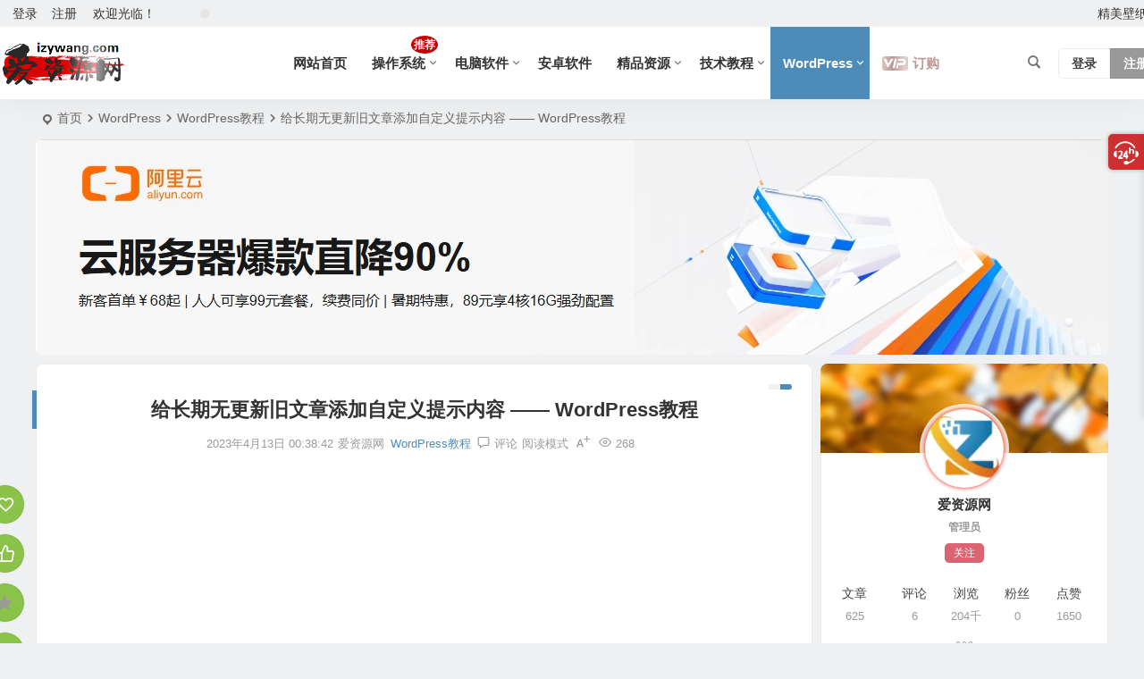

--- FILE ---
content_type: text/html; charset=UTF-8
request_url: https://www.izywang.com/149.html
body_size: 22514
content:
<!DOCTYPE html>
<html lang="zh-Hans">
<head>
<meta charset="UTF-8" />
<meta name="viewport" content="width=device-width, initial-scale=1.0, minimum-scale=1.0, maximum-scale=1.0, maximum-scale=0.0, user-scalable=no">
<meta http-equiv="Cache-Control" content="no-transform" />
<meta http-equiv="Cache-Control" content="no-siteapp" />
<title>给长期无更新旧文章添加自定义提示内容 —— WordPress教程 | 爱资源网</title>
<meta name="description" content="在这个信息爆炸的时代，我们缺的不是大量的信息，而是准确有效的信息。可能我们前两年写得文章内容已经跟现在的情况不太符合了，特别是一些教程攻略，可能随着软件、数据的更新不再准确；又或者，文章中外链的资源地址可能失效等意外情况的发生。因此，从访客体验的角度考虑，我们可以对长期未更新的旧文章做一个提示，告诉读者这篇文章已经长期未更新，请注意文章准确性；或者如果文章内容或图片资源失效，请留言反馈，我们会及时处理等。" />
<meta name="keywords" content="WordPress教程,WordPress,更新提醒" />
<meta property="og:type" content="article">
<meta property="og:locale" content="zh-Hans" />
<meta property="og:title" content="给长期无更新旧文章添加自定义提示内容 —— WordPress教程" />
<meta property="og:author" content="爱资源网" />
<meta property="og:image" content="https://tu.izywang.com/image/20230413-tixing01.jpg" />
<meta property="og:site_name" content="爱资源网">
<meta property="og:description" content="在这个信息爆炸的时代，我们缺的不是大量的信息，而是准确有效的信息。可能我们前两年写得文章内容已经跟现在的情况不太符合了，特别是一些教程攻略，可能随着软件、数据的更新不再准确；又或者，文章中外链的资源地址可能失效等意外情况的发生。因此，从访客体验的角度考虑，我们可以对长期未更新的旧文章做一个提示，告诉读者这篇文章已经长期未更新，请注意文章准确性；或者如果文章内容或图片资源失效，请留言反馈，我们会及时处理等。" />
<meta property="og:url" content="https://www.izywang.com/149.html" />
<meta property="og:release_date" content="2023-04-13 00:38:42" />
<link rel="icon" href="https://www.izywang.com/wp-content/uploads/2023/03/2023032808531259.ico" sizes="32x32" />
<link rel="apple-touch-icon" href="https://www.izywang.com/wp-content/uploads/2023/03/2023032808511460.ico" />
<meta name="msapplication-TileImage" content="https://www.izywang.com/wp-content/uploads/2023/03/2023032808511460.ico" />
<link rel="pingback" href="https://www.izywang.com/xmlrpc.php">
<meta name='robots' content='max-image-preview:large' />
<style id='wp-img-auto-sizes-contain-inline-css' type='text/css'>
img:is([sizes=auto i],[sizes^="auto," i]){contain-intrinsic-size:3000px 1500px}
/*# sourceURL=wp-img-auto-sizes-contain-inline-css */
</style>
<link rel='stylesheet' id='begin-style-css' href='https://www.izywang.com/wp-content/themes/begin/style.css' type='text/css' media='all' />
<link rel='stylesheet' id='be-css' href='https://www.izywang.com/wp-content/themes/begin/css/be.css' type='text/css' media='all' />
<link rel='stylesheet' id='super-menu-css' href='https://www.izywang.com/wp-content/themes/begin/css/super-menu.css' type='text/css' media='all' />
<link rel='stylesheet' id='dashicons-css' href='https://www.izywang.com/wp-includes/css/dashicons.min.css' type='text/css' media='all' />
<link rel='stylesheet' id='fonts-css' href='https://www.izywang.com/wp-content/themes/begin/css/fonts/fonts.css' type='text/css' media='all' />
<link rel='stylesheet' id='sites-css' href='https://www.izywang.com/wp-content/themes/begin/css/sites.css' type='text/css' media='all' />
<link rel='stylesheet' id='iconfontd-css' href='https://at.alicdn.com/t/c/font_3978191_klj4agepje8.css' type='text/css' media='all' />
<link rel='stylesheet' id='highlight-css' href='https://www.izywang.com/wp-content/themes/begin/css/highlight.css' type='text/css' media='all' />
<link rel='stylesheet' id='prettify-normal-css' href='https://www.izywang.com/wp-content/themes/begin/css/prettify-normal.css' type='text/css' media='all' />
<link rel='stylesheet' id='be-audio-css' href='https://www.izywang.com/wp-content/themes/begin/css/player.css' type='text/css' media='all' />
<link rel='stylesheet' id='be-shop-css' href='https://www.izywang.com/wp-content/themes/begin/shop/css/be-shop.css' type='text/css' media='all' />
<link rel='stylesheet' id='shop-fonts-css' href='https://www.izywang.com/wp-content/themes/begin/shop/css/icofonts/iconfont.css' type='text/css' media='all' />
<script type="text/javascript" src="https://www.izywang.com/wp-includes/js/jquery/jquery.min.js" id="jquery-core-js"></script>
<script type="text/javascript" src="https://www.izywang.com/wp-includes/js/jquery/jquery-migrate.min.js" id="jquery-migrate-js"></script>
<script type="text/javascript" src="https://www.izywang.com/wp-content/themes/begin/js/jquery.lazyload.js" id="lazyload-js"></script>
<link rel="canonical" href="https://www.izywang.com/149.html" />
<style id="erphpdown-custom"></style>
<script type="application/ld+json">{"@context": "https://schema.org","@type": "BreadcrumbList","itemListElement": [{"@type": "ListItem","position": 1,"name": "Home","item": "https://www.izywang.com/"},{"@type": "ListItem","position": 2,"name": "WordPress教程","item": "https://www.izywang.com/wordpress1/wordpress-jiaocheng/"},{"@type": "ListItem","position": 3,"name": "给长期无更新旧文章添加自定义提示内容 —— WordPress教程","item": "https://www.izywang.com/149.html"}]}</script><style type="text/css">/**====浏览器彩色滚动条样式====*/
::-webkit-scrollbar {/*滚动条整体样式*/
width: 10px;     /*高宽分别对应横竖滚动条的尺寸*/
height: 8px;
}
::-webkit-scrollbar-thumb {/*滚动条里面小方块*/
background-color: #12b7f5;
background-image: -webkit-linear-gradient(45deg, rgba(235,133,69,1) 25%, transparent 25%, transparent 50%, rgba(235,133,69,1) 50%, rgba(235,133,69,1) 75%, transparent 75%, transparent);
}
::-webkit-scrollbar-track {/*滚动条里面轨道*/
-webkit-box-shadow: inset 0 0 5px rgba(0,0,0,0.2);
background: #f6f6f6;
}

/*头像呼吸光环和鼠标悬停旋转放大*/
.avatar{border-radius: 50%; animation: light 4s ease-in-out infinite; transition: 0.5s;}.avatar:hover{transform: scale(1.15) rotate(720deg);}@keyframes light{0%{box-shadow: 0 0 4px #f00;} 25%{box-shadow: 0 0 16px #0f0;} 50%{box-shadow: 0 0 4px #00f;} 75%{box-shadow: 0 0 16px #0f0;} 100%{box-shadow: 0 0 4px #f00;}}

/** 分享收藏海报按钮美化**/

.like-left .sharing-box .be-btn-beshare {
    background: #8bc34a;
    margin: 0 0 10px;
}
.sharing-box .be-btn-beshare {
    position: relative;
    display: inline-block;
    margin: 0 3px;
    width: 45px;
    height: 45px;
    min-width: auto;
    border: 1px solid #ececec;
    vertical-align: middle;
    cursor: pointer;
    border-radius: 50%;
    text-align: center;
    background-color: #ff9800;
}
.be-btn-beshare {
    color: #fff8f8;
}

/*弹窗注册登录按钮*/
.reg-login-but {
    width: 100px;
    text-align: center;
    font-size: 14px;
    color: #f3f3f3;
    display: block;
    cursor: pointer;
    margin: 5px auto 0;
    padding: 5px 10px;
    border-radius: 38px;
    border: 1px solid #e7e7e7;
    transition: all 0.2s ease-in 0s;
    background: #8BC34A;
}

/*导航菜单添加上标文字*/
@media screen and (min-width: 1025px) {
	.mys {
		position: relative;
	}
	.mysup {
		position: absolute;
		top: 10px;
		right: 5px;
		font-size: 12px;
		color: #fff !important;
		line-height: 14px !important;
		margin: 0;
		padding: 3px;
		border-radius: 50%;
		background: #c40000;
	}
}

/*@回复时,文本加底色*/
.at, .at a {
    color: #fff;
    font-size: 13px;
    margin-right: 5px;
    padding: 1px 5px;
    background: #1abc9c;
    border-radius: 3px;
}

/* 评论背景图 */
#comment 
{background-image:url(https://tu.izywang.com/beiyong/pinglun.gif);
background-repeat:no-repeat;
background-position:center center;
 height: 130px;background-position: 100% 80%;}

/* 评论区沙发样式颜色 */
.pinglunqs{color:#fff;padding:0px 8px;border-radius:8px}.plshafa{background:#fd5d3c}.plbandeng{background:#d270fb}.pldiban{background:#9cf}

//侧栏关于本站 微信 QQ 微博 订阅 按钮美化
#feed_widget a {
color: #999;
width: 40px;
display: block;
text-align: center;
height: 40px;
line-height: 40px;
margin: 0 auto;
border: 1px solid #ddd;
}
#feed_widget .feed a {
color: #d28300;
border: 1px solid #d28300
}
#feed_widget .feed a:hover {
background: #d28300;
color: #fff !important;
border: 1px solid #d28300
}
#feed_widget .weixin a {
color: #248a34;
border: 1px solid #248a34;
}
#feed_widget .weixin a:hover {
background: #248a34;
color: #fff! important;
border: 1px solid #248a34
}
#feed_widget .tsina a {
color: #c40000;
border: 1px solid #c40000
}
#feed_widget .tsina a:hover {
background: #c40000;
color: #fff !important;
border: 1px solid #c40000
}
#feed_widget .tqq a {
color: #4e91d1;
border: 1px solid #4e91d1
}
#feed_widget .tqq a:hover {
background: #4e91d1;
color: #fff !important;
border: 1px solid #4e91d1
}

/*下载面板美化*/
.down-form b, .down-form strong {
  color: #f40606;
  margin: 0 12px 0 0;
}
.down-form fieldset {
  position: relative;
  background: #fff;
  font-size: 15px;
  font-size: 1.5rem;
  margin: 20px 0;
  padding: 10px 20px;
  width: 100%;
  border-radius: 3px;
  border: 1px solid #fd0101;
}

//网站变灰
 html {
 filter: progid:DXImageTransform.Microsoft.BasicImage(grayscale=1);
 -webkit-filter: grayscale(100%);
 }


#tp-weather-widget .sw-card-slim-container {background-image: url(https://www.izywang.com/wp-content/themes/begin/img/default/captcha/y1.jpg)}</style>
</head>
<body class="wp-singular post-template-default single single-post postid-149 single-format-standard wp-theme-begin 6p87">
<script>const SITE_ID = window.location.hostname;if (localStorage.getItem(SITE_ID + '-beNightMode')) {document.body.className += ' night';}</script>
	<div id="page" class="hfeed site">
<header id="masthead" class="site-header site-header-s nav-extend">
	<div id="header-main" class="header-main top-nav-show">
				<nav id="header-top" class="header-top nav-glass">
			<div class="nav-top betip">
			<div id="user-profile">
								<div class="greet-top">
									<div class="user-wel">欢迎光临！</div>
							</div>
					
	
	<div class="login-reg login-admin">
									<div class="nav-set">
				 	<div class="nav-login">
						<div class="show-layer">登录</div>
					</div>
				</div>
					
					<div class="nav-set">
				 <div class="nav-reg nav-reg-no">
					<a class="hz" href="https://www.izywang.com/zhuce.html" rel="external nofollow" target="_blank">注册</a>
				</div>
				<div class="clear"></div>
			</div>
			</div>
</div>
				
			<div class="weather-area">
			<div id="tp-weather-widget"><div class="loadball"><div class="ball"></div><div class="ball"></div><div class="ball"></div></div></div>
					</div>
	
	<div class="nav-menu-top-box betip">
		<div class="nav-menu-top">
			<div class="menu-%e9%a1%b6%e9%83%a8%e8%8f%9c%e5%8d%95-container"><ul id="menu-%e9%a1%b6%e9%83%a8%e8%8f%9c%e5%8d%95" class="top-menu"><li id="menu-item-71" class="menu-item menu-item-type-custom menu-item-object-custom menu-item-71 mega-menu menu-max-col"><a href="https://www.izywang.com/bizhi/">精美壁纸</a></li>
</ul></div>		</div>
				</div>
</div>
		</nav>
				<div id="menu-container" class="be-menu-main menu-glass">
			<div id="navigation-top" class="navigation-top menu_c">
				<div class="be-nav-box">
					<div class="be-nav-l">
						<div class="be-nav-logo">
															<div class="logo-site logo-txt">
																
			<a href="https://www.izywang.com/">
			<img class="begd" src="https://www.izywang.com/wp-content/uploads/2023/03/2023032808383814.png" title="爱资源网" style="height: 50px;" alt="爱资源网" rel="home">
							<span class="site-name">爱资源网</span>
					</a>
	
								</div>
														</div>

						
											</div>

					<div class="be-nav-r">
													<div class="be-nav-wrap">
								<div id="site-nav-wrap" class="site-nav-main" style="margin-right: 66px">
									<div id="sidr-close">
										<div class="toggle-sidr-close"></div>
									</div>
									<nav id="site-nav" class="main-nav nav-ace">
													<div id="navigation-toggle" class="menu-but bars"><div class="menu-but-box"><div class="heng"></div></div></div>
	
		<div class="menu-%e5%af%bc%e8%88%aa%e8%8f%9c%e5%8d%95-container"><ul id="menu-%e5%af%bc%e8%88%aa%e8%8f%9c%e5%8d%95" class="down-menu nav-menu"><li id="menu-item-47" class="menu-item menu-item-type-custom menu-item-object-custom menu-item-home menu-item-47 mega-menu menu-max-col"><a href="https://www.izywang.com/">网站首页</a></li>
<li id="menu-item-14" class="menu-item menu-item-type-taxonomy menu-item-object-category menu-item-has-children menu-item-14 mega-menu menu-max-col"><a href="https://www.izywang.com/caozuoxitong/">操作系统<span class="mysup">推荐</span></a>
<ul class="sub-menu">
	<li id="menu-item-18" class="menu-item menu-item-type-taxonomy menu-item-object-category menu-item-18 mega-menu menu-max-col"><a href="https://www.izywang.com/caozuoxitong/windowsxp/">WindowsXP</a></li>
	<li id="menu-item-17" class="menu-item menu-item-type-taxonomy menu-item-object-category menu-item-17 mega-menu menu-max-col"><a href="https://www.izywang.com/caozuoxitong/windows7/">Windows7</a></li>
	<li id="menu-item-15" class="menu-item menu-item-type-taxonomy menu-item-object-category menu-item-15 mega-menu menu-max-col"><a href="https://www.izywang.com/caozuoxitong/windows10/">Windows10</a></li>
	<li id="menu-item-16" class="menu-item menu-item-type-taxonomy menu-item-object-category menu-item-16 mega-menu menu-max-col"><a href="https://www.izywang.com/caozuoxitong/windows11/">Windows11</a></li>
	<li id="menu-item-526" class="menu-item menu-item-type-taxonomy menu-item-object-category menu-item-526 mega-menu menu-max-col"><a href="https://www.izywang.com/caozuoxitong/windowsserver/">Windows Server</a></li>
	<li id="menu-item-19" class="menu-item menu-item-type-taxonomy menu-item-object-category menu-item-19 mega-menu menu-max-col"><a href="https://www.izywang.com/caozuoxitong/winpe/">WinPE</a></li>
</ul>
</li>
<li id="menu-item-20" class="menu-item menu-item-type-taxonomy menu-item-object-category menu-item-has-children menu-item-20 mega-menu menu-max-col"><a href="https://www.izywang.com/diannaoruanjian/">电脑软件</a>
<ul class="sub-menu">
	<li id="menu-item-25" class="menu-item menu-item-type-taxonomy menu-item-object-category menu-item-25 mega-menu menu-max-col"><a href="https://www.izywang.com/diannaoruanjian/bangongruanjian/">办公软件</a></li>
	<li id="menu-item-26" class="menu-item menu-item-type-taxonomy menu-item-object-category menu-item-26 mega-menu menu-max-col"><a href="https://www.izywang.com/diannaoruanjian/tuxingtuxiang/">图形图像</a></li>
	<li id="menu-item-30" class="menu-item menu-item-type-taxonomy menu-item-object-category menu-item-30 mega-menu menu-max-col"><a href="https://www.izywang.com/diannaoruanjian/meitibofang/">媒体播放</a></li>
	<li id="menu-item-23" class="menu-item menu-item-type-taxonomy menu-item-object-category menu-item-23 mega-menu menu-max-col"><a href="https://www.izywang.com/diannaoruanjian/anquanruanjian/">安全软件</a></li>
	<li id="menu-item-24" class="menu-item menu-item-type-taxonomy menu-item-object-category menu-item-24 mega-menu menu-max-col"><a href="https://www.izywang.com/diannaoruanjian/yingjianxiangguan/">硬件相关</a></li>
	<li id="menu-item-27" class="menu-item menu-item-type-taxonomy menu-item-object-category menu-item-27 mega-menu menu-max-col"><a href="https://www.izywang.com/diannaoruanjian/wangyeliulan/">网页浏览</a></li>
	<li id="menu-item-28" class="menu-item menu-item-type-taxonomy menu-item-object-category menu-item-28 mega-menu menu-max-col"><a href="https://www.izywang.com/diannaoruanjian/liaotiantongxun/">聊天通讯</a></li>
	<li id="menu-item-22" class="menu-item menu-item-type-taxonomy menu-item-object-category menu-item-22 mega-menu menu-max-col"><a href="https://www.izywang.com/diannaoruanjian/xiazaigongju/">下载工具</a></li>
	<li id="menu-item-21" class="menu-item menu-item-type-taxonomy menu-item-object-category menu-item-21 mega-menu menu-max-col"><a href="https://www.izywang.com/diannaoruanjian/qitaruanjian/">其他软件</a></li>
	<li id="menu-item-29" class="menu-item menu-item-type-taxonomy menu-item-object-category menu-item-29 mega-menu menu-max-col"><a href="https://www.izywang.com/diannaoruanjian/macruanjian/">Mac软件</a></li>
</ul>
</li>
<li id="menu-item-62" class="menu-item menu-item-type-taxonomy menu-item-object-category menu-item-62 mega-menu menu-max-col"><a href="https://www.izywang.com/anzhuoruanjian/">安卓软件</a></li>
<li id="menu-item-31" class="menu-item menu-item-type-taxonomy menu-item-object-category menu-item-has-children menu-item-31 mega-menu menu-max-col"><a href="https://www.izywang.com/jingpinziyuan/">精品资源</a>
<ul class="sub-menu">
	<li id="menu-item-36" class="menu-item menu-item-type-taxonomy menu-item-object-category menu-item-36 mega-menu menu-max-col"><a href="https://www.izywang.com/jingpinziyuan/meituziyuan/">美图资源</a></li>
	<li id="menu-item-34" class="menu-item menu-item-type-taxonomy menu-item-object-category menu-item-34 mega-menu menu-max-col"><a href="https://www.izywang.com/jingpinziyuan/yinyueyinxiao/">音乐音效</a></li>
	<li id="menu-item-33" class="menu-item menu-item-type-taxonomy menu-item-object-category menu-item-33 mega-menu menu-max-col"><a href="https://www.izywang.com/jingpinziyuan/shipinsucai/">视频素材</a></li>
	<li id="menu-item-35" class="menu-item menu-item-type-taxonomy menu-item-object-category menu-item-35 mega-menu menu-max-col"><a href="https://www.izywang.com/jingpinziyuan/wangzhanyuanma/">网站源码</a></li>
	<li id="menu-item-32" class="menu-item menu-item-type-taxonomy menu-item-object-category menu-item-32 mega-menu menu-max-col"><a href="https://www.izywang.com/jingpinziyuan/qitaziyuan/">其他资源</a></li>
</ul>
</li>
<li id="menu-item-37" class="menu-item menu-item-type-taxonomy menu-item-object-category menu-item-has-children menu-item-37 mega-menu menu-max-col"><a href="https://www.izywang.com/jishujiaocheng/">技术教程</a>
<ul class="sub-menu">
	<li id="menu-item-40" class="menu-item menu-item-type-taxonomy menu-item-object-category menu-item-40 mega-menu menu-max-col"><a href="https://www.izywang.com/jishujiaocheng/xitongjiaocheng/">系统教程</a></li>
	<li id="menu-item-39" class="menu-item menu-item-type-taxonomy menu-item-object-category menu-item-39 mega-menu menu-max-col"><a href="https://www.izywang.com/jishujiaocheng/ruanjianjiaocheng/">软件教程</a></li>
	<li id="menu-item-41" class="menu-item menu-item-type-taxonomy menu-item-object-category menu-item-41 mega-menu menu-max-col"><a href="https://www.izywang.com/jishujiaocheng/shoujijiaocheng/">手机教程</a></li>
	<li id="menu-item-38" class="menu-item menu-item-type-taxonomy menu-item-object-category menu-item-38 mega-menu menu-max-col"><a href="https://www.izywang.com/jishujiaocheng/qitajiaocheng/">其他教程</a></li>
</ul>
</li>
<li id="menu-item-42" class="menu-item menu-item-type-taxonomy menu-item-object-category current-post-ancestor menu-item-has-children menu-item-42 mega-menu menu-max-col"><a href="https://www.izywang.com/wordpress1/">WordPress</a>
<ul class="sub-menu">
	<li id="menu-item-45" class="menu-item menu-item-type-taxonomy menu-item-object-category menu-item-45 mega-menu menu-max-col"><a href="https://www.izywang.com/wordpress1/wordpress-zhuti/">WordPress主题</a></li>
	<li id="menu-item-46" class="menu-item menu-item-type-taxonomy menu-item-object-category menu-item-46 mega-menu menu-max-col"><a href="https://www.izywang.com/wordpress1/wordpress-chajian/">WordPress插件</a></li>
	<li id="menu-item-43" class="menu-item menu-item-type-taxonomy menu-item-object-category current-post-ancestor current-menu-parent current-post-parent menu-item-43 mega-menu menu-max-col"><a href="https://www.izywang.com/wordpress1/wordpress-jiaocheng/">WordPress教程</a></li>
	<li id="menu-item-44" class="menu-item menu-item-type-taxonomy menu-item-object-category menu-item-44 mega-menu menu-max-col"><a href="https://www.izywang.com/wordpress1/wordpress-meihua/">WordPress美化</a></li>
</ul>
</li>
<li class="menu-vip-btu"><a class="menu-vip show-layer cur"><i class="cx cx-svip"></i><span>订购</span></a></li></ul></div>
									</nav>
									<div class="clear"></div>

									<div class="sidr-login">
																<div class="mobile-login-but">
				<div class="mobile-login-author-back"><img src="https://www.izywang.com/wp-content/themes/begin/img/default/options/user.jpg" alt="bj"></div>
									<span class="mobile-login show-layer">登录</span>
													 <span class="mobile-login-reg"><a href="https://www.izywang.com/zhuce.html">注册</a></span>
				 			</div>
												</div>
								</div>
																</div>
						
																					<span class="nav-search"></span>
													
													<div class="be-nav-login-but betip">
											<div class="menu-login-box">
							<span class="menu-login menu-login-btu nav-ace menu-login-reg-btu"><div id="user-profile">
								<div class="greet-top">
									<div class="user-wel">欢迎光临！</div>
							</div>
					
	
	<div class="login-reg login-admin">
									<div class="nav-set">
				 	<div class="nav-login">
						<div class="show-layer">登录</div>
					</div>
				</div>
					
					<div class="nav-set">
				 <div class="nav-reg nav-reg-no">
					<a class="hz" href="https://www.izywang.com/zhuce.html" rel="external nofollow" target="_blank">注册</a>
				</div>
				<div class="clear"></div>
			</div>
			</div>
</div>
</span>
					</div>
																	</div>
											</div>

									</div>
				<div class="clear"></div>
			</div>
		</div>
			</div>
</header>
<div id="search-main" class="search-main">
	<div class="search-box fadeInDown animated">
		<div class="off-search-a"></div>
		<div class="search-area">
			<div class="search-wrap betip">
									<div class="search-tabs">
					<div class="search-item searchwp"><span class="search-wp">站内</span></div>					<div class="search-item searchbaidu"><span class="search-baidu">百度</span></div>					<div class="search-item searchgoogle"><span class="search-google">谷歌</span></div>					<div class="search-item searchbing"><span class="search-bing">必应</span></div>					<div class="search-item searchsogou"><span class="search-sogou">搜狗</span></div>					<div class="search-item search360"><span class="search-360">360</span></div>				</div>
				<div class="clear"></div>
									<div class="search-wp tab-search searchbar">
						<form method="get" id="searchform-so" autocomplete="off" action="https://www.izywang.com/">
							<span class="search-input">
								<input type="text" value="" name="s" id="so" class="search-focus wp-input" placeholder="输入关键字" required />
								<button type="submit" id="searchsubmit-so" class="sbtu"><i class="be be-search"></i></button>
							</span>
														<div class="clear"></div>
						</form>
					</div>
				
								<div class="search-baidu tab-search searchbar">
					<script>
					function g(formname) {
						var url = "https://www.baidu.com/baidu";
						if (formname.s[1].checked) {
							formname.ct.value = "2097152";
						} else {
							formname.ct.value = "0";
						}
						formname.action = url;
						return true;
					}
					</script>
					<form name="f1" onsubmit="return g(this)" target="_blank" autocomplete="off">
						<span class="search-input">
							<input name=word class="swap_value search-focus baidu-input" placeholder="百度一下" />
							<input name=tn type=hidden value="bds" />
							<input name=cl type=hidden value="3" />
							<input name=ct type=hidden />
							<input name=si type=hidden value="izywang.com" />
							<button type="submit" id="searchbaidu" class="search-close"><i class="be be-baidu"></i></button>
							<input name=s class="choose" type=radio />
							<input name=s class="choose" type=radio checked />
						</span>
					</form>
				</div>
				
									<div class="search-google tab-search searchbar">
						<form method="get" id="googleform" action="https://cse.google.com/cse" target="_blank" autocomplete="off">
							<span class="search-input">
								<input type="text" value="" name="q" id="google" class="search-focus google-input" placeholder="Google" />
								<input type="hidden" name="cx" value="005077649218303215363:ngrflw3nv8m" />
								<input type="hidden" name="ie" value="UTF-8" />
								<button type="submit" id="googlesubmit" class="search-close"><i class="cx cx-google"></i></button>
							</span>
						</form>
					</div>
				
								<div class="search-bing tab-search searchbar">
					<form method="get" id="bingform" action="https://www.bing.com/search" target="_blank" autocomplete="off" >
						<span class="search-input">
							<input type="text" value="" name="q" id="bing" class="search-focus bing-input" placeholder="Bing" />
							<input type="hidden" name="q1" value="site:izywang.com">
							<button type="submit" id="bingsubmit" class="sbtu"><i class="cx cx-bing"></i></button>
						</span>
					</form>
				</div>
				
								<div class="search-sogou tab-search searchbar">
					<form action="https://www.sogou.com/web" target="_blank" name="sogou_queryform" autocomplete="off">
						<span class="search-input">
							<input type="text" placeholder="上网从搜狗开始" name="query" class="search-focus sogou-input">
							<button type="submit" id="sogou_submit" class="search-close" onclick="check_insite_input(document.sogou_queryform, 1)"><i class="cx cx-Sougou"></i></button>
							<input type="hidden" name="insite" value="izywang.com">
						</span>
					</form>
				</div>
				
								<div class="search-360 tab-search searchbar">
					<form action="https://www.so.com/s" target="_blank" id="so360form" autocomplete="off">
						<span class="search-input">
							<input type="text" placeholder="360搜索" name="q" id="so360_keyword" class="search-focus input-360">
							<button type="submit" id="so360_submit" class="search-close"><i class="cx cx-liu"></i></button>
							<input type="hidden" name="ie" value="utf-8">
							<input type="hidden" name="src" value="zz_izywang.com">
							<input type="hidden" name="site" value="izywang.com">
							<input type="hidden" name="rg" value="1">
							<input type="hidden" name="inurl" value="">
						</span>
					</form>
				</div>
				
				<div class="clear"></div>

									<div class="search-hot-main">
						<div class="recently-searches"><h3 class="searches-title recently-searches-title">热门搜索</h3><ul class="recently-searches"><li class="search-item"><a href="https://www.izywang.com/?s=wps">wps</a></li><li class="search-item"><a href="https://www.izywang.com/?s=wimtool">wimtool</a></li><li class="search-item"><a href="https://www.izywang.com/?s=eset">eset</a></li><li class="search-item"><a href="https://www.izywang.com/?s=福昕">福昕</a></li><li class="search-item"><a href="https://www.izywang.com/?s=pdf">pdf</a></li></ul></div>					</div>
												<nav class="search-nav betip">
					<div class="clear"></div>
															</nav>
								<div class="clear"></div>
			</div>
		</div>
	</div>
	<div class="off-search"></div>
</div>			
						<nav class="bread">
			<div class="be-bread">
				<div class="breadcrumb"><span class="seat"></span><span class="home-text"><a href="https://www.izywang.com/" rel="bookmark">首页</a></span><span class="home-text"><i class="be be-arrowright"></i></span><span><a href="https://www.izywang.com/wordpress1/">WordPress</a></span><i class="be be-arrowright"></i><span><a href="https://www.izywang.com/wordpress1/wordpress-jiaocheng/">WordPress教程</a></span><i class="be be-arrowright"></i><span class="current">给长期无更新旧文章添加自定义提示内容 —— WordPress教程</span></div>								</div>
		</nav>
				<div class="header-sub">
					<div class="tg-pc tg-site"><a href="https://www.aliyun.com/daily-act/ecs/activity_selection?userCode=pg0y1air" target="_blank"><img src="https://tu.izywang.com/beiyong/20250731-aliyun-01.jpg" width="1200px" height="241px" border="0" /></a></div>							<div class="clear"></div>
	</div>

					



				
	<div id="content" class="site-content site-small site-roll">
			<div class="like-left-box fds">
			<div class="like-left fadeInDown animated">			<div class="sharing-box betip" data-aos="zoom-in">
						<a class="be-btn-beshare be-btn-donate use-beshare-donate-btn" rel="external nofollow" data-hover="打赏"><div class="arrow-share"></div></a>	<a class="be-btn-beshare be-btn-like use-beshare-like-btn" data-count="0" rel="external nofollow">
		<span class="sharetip bz like-number">
			点赞		</span>
		<div class="triangle-down"></div>
	</a>	<span class="favorite-box show-layer"><a class="be-btn-beshare no-favorite" rel="external nofollow"><span class="like-number sharetip bz">登录收藏</span><div class="triangle-down"></div></a></span>	<a class="be-btn-beshare be-btn-share use-beshare-social-btn" rel="external nofollow" data-hover="分享"><div class="arrow-share"></div></a>			<span class="post-link">https://www.izywang.com/149.html</span>
								<a class="tooltip be-btn-beshare be-btn-link be-btn-link-b use-beshare-link-btn" rel="external nofollow" onclick="myFunction()" onmouseout="outFunc()"><span class="sharetip bz copytip">复制链接</span></a>
			<a class="tooltip be-btn-beshare be-btn-link be-btn-link-l use-beshare-link-btn" rel="external nofollow" onclick="myFunction()" onmouseout="outFunc()"><span class="sharetip bz copytipl">复制链接</span></a>
				<a class="be-btn-beshare be-share-poster use-beshare-poster-btn" rel="external nofollow" data-hover="海报"><div class="arrow-share"></div></a>		</div>
	</div>
		</div>
	
	<div id="primary" class="content-area">
		<main id="main" class="be-main site-main p-em code-css" role="main">

			
				<article id="post-149" class="post-item post ms">
		
			<header class="entry-header entry-header-c">												<h1 class="entry-title">给长期无更新旧文章添加自定义提示内容 —— WordPress教程</h1>									</header>

		<div class="entry-content">
			
			<div class="begin-single-meta begin-single-meta-c"><span class="single-meta-area"><span class="meta-date"><a href="https://www.izywang.com/date/2023/04/13/" rel="bookmark" target="_blank"><time datetime="2023-04-13 00:38:42">2023年4月13日 00:38:42</time></a></span><span class="meta-author"><a href="https://www.izywang.com/author/izywang2023/" rel="author"><i class="meta-author-avatar">爱资源网</i><div class="meta-author-box">
	<div class="arrow-up"></div>
	<div class="meta-author-inf load">
		<a class="meta-author-url" href="https://www.izywang.com/author/izywang2023/" rel="author"></a>
		<div class="meta-author-inf-area">
			<div class="meta-inf-avatar">
															<img class="avatar photo" src="[data-uri]" alt="爱资源网" width="96" height="96" data-original="https://weavatar.com/avatar/6e9fe7700082ec6b85c5ec4ada0b8795d94ab0e9400d2b804d7d91039bbffb94?s=96&#038;d=https%3A%2F%2Fizywang.com%2Fwp-content%2Fthemes%2Fbegin%2Fimg%2Ffavicon.png&#038;r=g' srcset='https://weavatar.com/avatar/6e9fe7700082ec6b85c5ec4ada0b8795d94ab0e9400d2b804d7d91039bbffb94?s=192&#038;d=https%3A%2F%2Fizywang.com%2Fwp-content%2Fthemes%2Fbegin%2Fimg%2Ffavicon.png&#038;r=g 2x">												</div>

			<div class="meta-inf-name">
									爱资源网							</div>
			<div class="show-the-role"><div class="the-role the-role1 ease">管理员</div></div>

							<div class="follow-btn"><a href="javascript:;" class="show-layer addfollow be-follow">关注</a></div>
						<div class="meta-inf-area">
				<div class="meta-inf meta-inf-posts"><span>625</span><br />文章</div>
									<div class="meta-inf meta-inf-fans"><span>0</span><br />粉丝</div>
								<div class="clear"></div>
			</div>
		</div>
	</div>
	<div class="clear"></div>
</div>
</a></span><span class="meta-cat"><a href="https://www.izywang.com/wordpress1/wordpress-jiaocheng/" rel="category tag">WordPress教程</a></span><span class="comment"><a href="https://www.izywang.com/149.html#respond"><i class="be be-speechbubble ri"></i><span class="comment-qa"></span><em>评论</em></a></span><span class="views"><i class="be be-eye ri"></i>268</span><span class="word-time"></span><span class="reading-open">阅读模式</span><span class="fontadd"><i class="dashicons dashicons-editor-textcolor"></i><i class="xico dashicons dashicons-plus-alt2"></i></span></span></div><span class="reading-close"></span><span class="s-hide" title="侧边栏"><span class="off-side"></span></span>
							<div class="single-content">
														<div class="tg-pc tg-site betip"><script async src="//pagead2.googlesyndication.com/pagead/js/adsbygoogle.js"></script>
<!-- 正文标题广告位 -->
<ins class="adsbygoogle"
     style="display:block"
     data-ad-client="ca-pub-9261761819861544"
     data-ad-slot="5198000068"
     data-ad-format="auto"></ins>
<script>
(adsbygoogle = window.adsbygoogle || []).push({});
</script>	</div>
					<p><span style="color: #000000;">在这个信息爆炸的时代，我们缺的不是大量的信息，而是准确有效的信息。可能我们前两年写得文章内容已经跟现在的情况不太符合了，特别是一些教程攻略，可能随着软件、数据的更新不再准确；又或者，文章中外链的资源地址可能失效等意外情况的发生。因此，从访客体验的角度考虑，我们可以对长期未更新的旧文章做一个提示，告诉读者这篇文章已经长期未更新，请注意文章准确性；或者如果文章内容或图片资源失效，请留言反馈，我们会及时处理等。</span></p>
<p><a href="https://tu.izywang.com/image/20230413-tixing01.jpg" data-fancybox="gallery"><img alt="给长期无更新旧文章添加自定义提示内容 —— WordPress教程" fetchpriority="high" decoding="async" class="aligncenter" src="https://tu.izywang.com/image/20230413-tixing01.jpg" width="889" height="675" /></a></p>
<p>&nbsp;</p>
<h2><span style="color: #000000;">代码部署</span></h2>
<p><span style="color: #000000;">首先：打开【/inc/options/begin-options.php】文件，在适当位置添加代码</span></p>
<pre class="code-normal">	$options[] = array(
		'name' =&gt; '文章提醒信息',
		'desc' =&gt; '显示',
		'id' =&gt; 'remind_content',
		'class' =&gt; 'be_ico',
		'std' =&gt; '0',
		'type' =&gt; 'checkbox'
	);
 
	$options[] = array(
		'name' =&gt; '',
		'desc' =&gt; '超过几天提醒',
		'id' =&gt; 'remind_over_time',
		'class' =&gt; 'be_ico hidden',
		'std' =&gt; '365',
		'type' =&gt; 'text'
	);
 
	$options[] = array(
		'name' =&gt; '',
		'desc' =&gt; '提醒内容',
		'id' =&gt; 'remind_message',
		'class' =&gt; 'be_ico hidden',
		'std' =&gt; '如果文章内容或图片资源失效，请留言反馈，我们会及时处理，谢谢！',
		'type' =&gt; 'text'
	);
 
	$options[] = array(
		'name' =&gt; '',
		'desc' =&gt; '提醒位置：文章顶部，默认提醒位置为文章底部',
		'id' =&gt; 'remind_position',
		'class' =&gt; 'be_ico hidden',
		'std' =&gt; '',
		'type' =&gt; 'checkbox'
	);
 
	$options[] = array(
		'name' =&gt; '',
		'desc' =&gt; '输入提醒的分类 ID，多个分类用英文半角逗号","隔开',
		'id' =&gt; 'remind_id',
		'class' =&gt; 'hidden',
		'std' =&gt; '',
		'type' =&gt; 'text'
	);
	
	$options[] = array(
		'name' =&gt; '分类 ID 对照',
		'desc' =&gt; '&lt;ul&gt;'.$cats_id.'&lt;/ul&gt;',
		'id' =&gt; 'catid',
		'class' =&gt; 'remind-catid hidden',
		'type' =&gt; 'info'
	);
 
	$options[] = array(
		'id' =&gt; 'clear'
	);</pre>
<p><span style="color: #000000;">添加代码后，就可以在“后台-外观-主题选项-首页设置”看到这个功能了。</span></p>
<p>&nbsp;</p>
<p><span style="color: #000000;">然后：打开【/inc/options/includes/themes-options.php】文件，在适当位置添加代码</span></p>
<pre class="code-normal">	jQuery('#remind_content').click(function() {
		jQuery('#section-remind_over_time, #section-remind_message, #section-remind_position, #section-remind_id, .remind-catid').fadeToggle(400);
	});
 
	if (jQuery('#remind_content:checked').val() !== undefined) {
		jQuery('#section-remind_over_time, #section-remind_message, #section-remind_position, #section-remind_id, .remind-catid').show();
	}</pre>
<p><span style="color: #000000;">这段代码主要就是给上面的功能添加展开/闭合功能，当不启用该功能时，该功能下的选项将被隐藏。</span></p>
<p><span style="color: #000000;">接着：打开【/inc/inc.php】文件，在适当位置添加代码</span></p>

	<div class="secret-content-box" style="background-image: url(https://www.izywang.com/wp-content/themes/begin/img/default/random/320.jpg);">
		<div class="secret-text-tip">
			<div class="post-secret">
				<div class="read-secret-title"><i class="be be-edit"></i>此处为隐藏的内容</div>
				<div class="read-secret-text">发表评论并刷新，方可查看</div>
			</div>
			<div class="secret-read-btn">发表评论</div>
		</div>
	</div>
<p><span style="color: #000000;">这段代码是该功能的主体代码。</span></p>
<p><span style="color: #000000;">最后：打开【style.css】文件，在适当位置添加代码</span></p>
<p>&nbsp;</p>
<p>完成上面的操作后，在【主题选项】中找到该功能并启用，然后根据自己的情况设置相关的参数即可。</p>
<p>&nbsp;</p>
<h2 id="title-3"><span style="color: #000000;">其他说明</span></h2>
<p><span style="color: #000000;"><strong>1、参数说明</strong></span></p>
<p><span style="color: #000000;">超过几天提醒：比如超过 1 年的文章显示提醒信息就输入365，要使文章一发布就显示提醒信息就输入0</span></p>
<p><span style="color: #000000;">提醒内容：可输入任意文字，不仅限于提醒类文字，但只能是纯文本文字</span></p>
<p><span style="color: #000000;">提醒位置：默认是文章底部，勾选时为文章顶部（文章标题下面）</span></p>
<p><span style="color: #000000;">提醒分类 ID：输入想要显示提醒信息的分类 ID 即可，多个分类用英文逗号","隔开</span></p>
<p><span style="color: #000000;"><strong>2、其他说明</strong></span></p>
<p><span style="color: #000000;">使用相同主题的童鞋，直接按本文提供的操作步骤添加代码即可。使用其他主题的童鞋，可以参考本文的思路自行修改相关代码，也可以参考下面的代码</span></p>
<pre class="code-normal">function remind_content($content) {
	$modified_time = get_the_modified_time('U');
	$current_time = current_time('timestamp');
	$diff_time = ($current_time - $modified_time) / (60 * 60 * 24);
	if ($diff_time &gt; 365 ) {
			// 提醒位置：文章顶部
			// $content = '&lt;div class="remind_content"&gt;提醒内容&lt;/div&gt;'. $content;
			// 提醒位置：文章底部
			$content = $content.'&lt;div class="remind_content"&gt;提醒内容&lt;/div&gt;';
	}
	return $content;
}
add_filter('the_content', 'remind_content');</pre>
<p><span style="color: #000000;">代码中需要修改的内容：</span></p>
<p><span style="color: #000000;"><code>365</code>：超过的天数</span></p>
<p><span style="color: #000000;"><code>提醒内容</code>：修改为你想要设定的文字</span></p>
<p><span style="color: #000000;"><code>提醒位置</code>：默认显示在文章底部，若要让提醒信息显示在文章顶部，就恢复上面那条注释并注释下面那条代码</span></p>
<p><span style="color: #000000;">将修改后的代码保存到主题目录下的【functions.php】文件中，然后再复制上面的 CSS 代码到主题目录下的【style.css】文件中即可。</span></p>
<p>&nbsp;</p>
				</div>

			
			
			<div class="copyright-post betip"><p style="text-align: center;"><strong><span style="font-size: 12pt;">若文章图片、下载链接等信息出错，请在评论区留言反馈，博主将第一时间更新！欢迎打赏！</span></strong></p>
	</div><div class="clear"></div><div class="turn-small"></div>			<div class="sharing-box betip" data-aos="zoom-in">
						<a class="be-btn-beshare be-btn-donate use-beshare-donate-btn" rel="external nofollow" data-hover="打赏"><div class="arrow-share"></div></a>	<a class="be-btn-beshare be-btn-like use-beshare-like-btn" data-count="0" rel="external nofollow">
		<span class="sharetip bz like-number">
			点赞		</span>
		<div class="triangle-down"></div>
	</a>	<span class="favorite-box show-layer"><a class="be-btn-beshare no-favorite" rel="external nofollow"><span class="like-number sharetip bz">登录收藏</span><div class="triangle-down"></div></a></span>	<a class="be-btn-beshare be-btn-share use-beshare-social-btn" rel="external nofollow" data-hover="分享"><div class="arrow-share"></div></a>			<span class="post-link">https://www.izywang.com/149.html</span>
								<a class="tooltip be-btn-beshare be-btn-link be-btn-link-b use-beshare-link-btn" rel="external nofollow" onclick="myFunction()" onmouseout="outFunc()"><span class="sharetip bz copytip">复制链接</span></a>
			<a class="tooltip be-btn-beshare be-btn-link be-btn-link-l use-beshare-link-btn" rel="external nofollow" onclick="myFunction()" onmouseout="outFunc()"><span class="sharetip bz copytipl">复制链接</span></a>
				<a class="be-btn-beshare be-share-poster use-beshare-poster-btn" rel="external nofollow" data-hover="海报"><div class="arrow-share"></div></a>		</div>
	<div class="content-empty"></div>			<div class="tg-pc tg-site betip"><script async src="//pagead2.googlesyndication.com/pagead/js/adsbygoogle.js"></script>
<!-- 正文底部广告位（栈） -->
<ins class="adsbygoogle"
     style="display:block"
     data-ad-client="ca-pub-9261761819861544"
     data-ad-slot="2972481340"
     data-ad-format="auto"></ins>
<script>
(adsbygoogle = window.adsbygoogle || []).push({});
</script>	</div>
	<footer class="single-footer"><div class="single-cat-tag"><div class="single-cat">&nbsp;</div></div></footer>
				<div class="clear"></div>
	</div>

	</article>
	<div class="single-tag">
		<ul class="be-tags"><li data-aos="zoom-in"><a href="https://www.izywang.com/tag/wordpress-jiaocheng/" rel="tag" target="_blank">WordPress教程</a></li><li data-aos="zoom-in"><a href="https://www.izywang.com/tag/wp/" rel="tag" target="_blank">WordPress</a></li><li data-aos="zoom-in"><a href="https://www.izywang.com/tag/gengxintixing/" rel="tag" target="_blank">更新提醒</a></li></ul></div>

									<div class="authorbio ms load betip" data-aos="fade-up">
					<ul class="spostinfo">
										<li class="reprinted"><div>
  <!--网站声明代码start-->
  <div>
    <fieldset style="border: 1px dashed #008cff;padding: 10px;border-radius: 5px;line-height: 2em;color: #6d6d6d">
      <legend align="center" style="width: 30%;text-align: center;background-color: #008cff;border-radius: 5px;background-image: linear-gradient(to right, #FFCC99, #FF99CC);text-align:center">
        <span style="color: #3333ff;font-size: 18px"><strong>版权声明</strong></span>
      </legend>
      1、本网站名称：<span style="color: #3333ff"><span style="color: #FF6666;font-size: 18px"><strong>爱资源网</strong></span></span><br />本站永久网址：<font color="#FF6666">https://www.izywang.com</font><br />
      2、如果您喜欢本站，<a href="/326.html " style="color:green " target="_blank " >点击这儿</a> 不花一分钱捐赠本站
<p>这些信息可能会帮助到你：<a href="/download-help.html " style="color:#00aeff " target="_blank "><i class="fa fa-arrow-down " aria-hidden="true "></i> 下载帮助</a> | <a href="/download-error.html " style="color:red " target="_blank
    "><i class="fa fa-exclamation-triangle " aria-hidden="true "></i> 报毒说明</a> | <a href="/must-read " style="color:#ffbe02 " target="_blank "><i class="fa fa-info-circle " aria-hidden="true "></i> 进站必看</a></p>
      3、本站所发布的一切资源仅限用于学习和研究目的;不得将上述内容用于商业或者非法用途，否则，一切后果请用户自负。本站信息来自网络，版权争议与本站无关。您必须在下载后的24个小时之内，从您的电脑中彻底删除上述内容。如果您喜欢该程序，请支持正版软件，购买注册，得到更好的正版服务。<br />
附:二00二年一月一日《计算机软件保护条例》第十七条规定:为了学习和研究软件内含的设计思想和原理，通过安装、显示、传输或者存储软件等方式使用软件的，可以不经软件著作权人许可，不向其支付报酬!鉴于此，也希望大家按此说明研究软件!<br />
      4、本站一切资源不代表本站立场，并不代表本站赞同其观点和对其真实性负责。<br />
      5、本站一律禁止以任何方式发布或转载任何违法的相关信息，访客发现请向站长举报<br />
      6、本站资源大多存储在云盘，如发现链接失效，请联系我们我们会第一时间更新。<br />
    </fieldset>
  </div>
  <!--网站声明代码end--><br />
</div></li>
						<li class="reprinted"><p align="left"><strong>转载请务必保留本文链接：</strong>给长期无更新旧文章添加自定义提示内容 —— WordPress教程https://www.izywang.com/149.html</p></li>
			</ul>
			<div class="clear"></div>
</div>
				
				
				
				
						
			<div class="slider-rolling-box ms betip" data-aos="fade-up">
			<div id="slider-rolling" class="owl-carousel be-rolling single-rolling">
									<div id="post-1122" class="post-item-list post scrolling-img">
						<div class="scrolling-thumbnail"><div class="thumbs-sg"><a class="thumbs-back sc" rel="bookmark"  href="https://www.izywang.com/1122.html" style="background-image: url(https://www.izywang.com/wp-content/uploads/2025/12/2025121813490217.jpg);"></a></div></div>
						<div class="clear"></div>
						<h2 class="grid-title over"><a href="https://www.izywang.com/1122.html" target="_blank" rel="bookmark">WordPress安全必备：拉黑或禁止恶意账号登陆 —— WordPress 教程</a></h2>						<div class="clear"></div>
					</div>
									<div id="post-856" class="post-item-list post scrolling-img">
						<div class="scrolling-thumbnail"><div class="thumbs-sg"><a class="thumbs-back sc" rel="bookmark"  href="https://www.izywang.com/856.html" style="background-image: url(https://www.izywang.com/wp-content/uploads/2025/12/2025121813490217.jpg);"></a></div></div>
						<div class="clear"></div>
						<h2 class="grid-title over"><a href="https://www.izywang.com/856.html" target="_blank" rel="bookmark">升级WordPress 6.9后无法发送邮件的解决方法 —— WordPress教程</a></h2>						<div class="clear"></div>
					</div>
									<div id="post-552" class="post-item-list post scrolling-img">
						<div class="scrolling-thumbnail"><div class="thumbs-sg"><a class="thumbs-back sc" rel="bookmark"  href="https://www.izywang.com/552.html" style="background-image: url(https://tu.izywang.com/image/20240110-pinglunlianjie01.png);"></a></div></div>
						<div class="clear"></div>
						<h2 class="grid-title over"><a href="https://www.izywang.com/552.html" target="_blank" rel="bookmark">不显示评论列表里超过 N 天的评论者的网站链接 —— WordPress教程</a></h2>						<div class="clear"></div>
					</div>
									<div id="post-319" class="post-item-list post scrolling-img">
						<div class="scrolling-thumbnail"><div class="thumbs-sg"><a class="thumbs-back sc" rel="bookmark"  href="https://www.izywang.com/319.html" style="background-image: url(https://tu.izywang.com/image/20230501-banquan-01.jpg);"></a></div></div>
						<div class="clear"></div>
						<h2 class="grid-title over"><a href="https://www.izywang.com/319.html" target="_blank" rel="bookmark">博客正文底部添加版权信息 —— WordPress教程</a></h2>						<div class="clear"></div>
					</div>
									<div id="post-337" class="post-item-list post scrolling-img">
						<div class="scrolling-thumbnail"><div class="thumbs-sg"><a class="thumbs-back sc" rel="bookmark"  href="https://www.izywang.com/337.html" style="background-image: url(https://tu.izywang.com/image/20230413-yingwenpinglun-01.jpg);"></a></div></div>
						<div class="clear"></div>
						<h2 class="grid-title over"><a href="https://www.izywang.com/337.html" target="_blank" rel="bookmark">解决被群发大量英文和链接评论的方法 —— WordPress教程</a></h2>						<div class="clear"></div>
					</div>
									<div id="post-336" class="post-item-list post scrolling-img">
						<div class="scrolling-thumbnail"><div class="thumbs-sg"><a class="thumbs-back sc" rel="bookmark"  href="https://www.izywang.com/336.html" style="background-image: url(https://tu.izywang.com/image/20230411-biaoqian-tag-01.jpg);"></a></div></div>
						<div class="clear"></div>
						<h2 class="grid-title over"><a href="https://www.izywang.com/336.html" target="_blank" rel="bookmark">标签tag链接改成使用“数字ID”固定链接形式的方法 —— WordPress教程</a></h2>						<div class="clear"></div>
					</div>
									<div id="post-112" class="post-item-list post scrolling-img">
						<div class="scrolling-thumbnail"><div class="thumbs-sg"><a class="thumbs-back sc" rel="bookmark"  href="https://www.izywang.com/112.html" style="background-image: url(https://tu.izywang.com/image/20230403-guanggaowenzhang01.png);"></a></div></div>
						<div class="clear"></div>
						<h2 class="grid-title over"><a href="https://www.izywang.com/112.html" target="_blank" rel="bookmark">文章列表中完美的插入一篇或几篇广告跳转文章 —— WordPress教程</a></h2>						<div class="clear"></div>
					</div>
									<div id="post-111" class="post-item-list post scrolling-img">
						<div class="scrolling-thumbnail"><div class="thumbs-sg"><a class="thumbs-back sc" rel="bookmark"  href="https://www.izywang.com/111.html" style="background-image: url(https://tu.izywang.com/image/20230328-Gavatar01.jpeg);"></a></div></div>
						<div class="clear"></div>
						<h2 class="grid-title over"><a href="https://www.izywang.com/111.html" target="_blank" rel="bookmark">解决国内 Gravatar 头像被墙无法显示问题（附 Gravatar 头像国内镜像源地址大全）—— WordPress教程</a></h2>						<div class="clear"></div>
					</div>
									<div id="post-110" class="post-item-list post scrolling-img">
						<div class="scrolling-thumbnail"><div class="thumbs-sg"><a class="thumbs-back sc" rel="bookmark"  href="https://www.izywang.com/110.html" style="background-image: url(https://tu.izywang.com/image/20230328-gushici01.png);"></a></div></div>
						<div class="clear"></div>
						<h2 class="grid-title over"><a href="https://www.izywang.com/110.html" target="_blank" rel="bookmark">集成今日诗词古诗词名句 API 功能 —— WordPress教程</a></h2>						<div class="clear"></div>
					</div>
									<div id="post-84" class="post-item-list post scrolling-img">
						<div class="scrolling-thumbnail"><div class="thumbs-sg"><a class="thumbs-back sc" rel="bookmark"  href="https://www.izywang.com/84.html" style="background-image: url(https://tu.izywang.com/image/20230331-jqfree06.png);"></a></div></div>
						<div class="clear"></div>
						<h2 class="grid-title over"><a href="https://www.izywang.com/84.html" target="_blank" rel="bookmark">开源响应式酱茄Free主题安装指南 —— WordPress教程</a></h2>						<div class="clear"></div>
					</div>
											</div>

			<div class="slider-rolling-lazy ajax-owl-loading srfl-5">
									<div id="post-1122" class="post-item-list post scrolling-img">
						<div class="scrolling-thumbnail"><div class="thumbs-sg"><a class="thumbs-back sc" rel="bookmark"  href="https://www.izywang.com/1122.html" style="background-image: url(https://www.izywang.com/wp-content/uploads/2025/12/2025121813490217.jpg);"></a></div></div>
						<div class="clear"></div>
						<h2 class="grid-title over"><a href="#">加载中...</a></h2>
						<div class="clear"></div>
					</div>
												</div>

						</div>
		
															<div id="related-img" class="ms" data-aos="fade-up">
	<div class="relat-post betip">	
			<div class="r4">
			<div class="related-site">
				<figure class="related-site-img">
					<div class="thumbs-b lazy"><a class="thumbs-back sc" rel="bookmark"  href="https://www.izywang.com/1122.html" data-src="https://www.izywang.com/wp-content/uploads/2025/12/2025121813490217.jpg"></a></div>				 </figure>
				<div class="related-title over"><a href="https://www.izywang.com/1122.html" target="_blank">WordPress安全必备：拉黑或禁止恶意账号登陆 —— WordPress 教程</a></div>
			</div>
		</div>
		
			<div class="r4">
			<div class="related-site">
				<figure class="related-site-img">
					<div class="thumbs-b lazy"><a class="thumbs-back sc" rel="bookmark"  href="https://www.izywang.com/856.html" data-src="https://www.izywang.com/wp-content/uploads/2025/12/2025121813490217.jpg"></a></div>				 </figure>
				<div class="related-title over"><a href="https://www.izywang.com/856.html" target="_blank">升级WordPress 6.9后无法发送邮件的解决方法 —— WordPress教程</a></div>
			</div>
		</div>
		
			<div class="r4">
			<div class="related-site">
				<figure class="related-site-img">
					<div class="thumbs-b lazy"><a class="thumbs-back sc" rel="bookmark"  href="https://www.izywang.com/333.html" style="background-image: url(https://tu.izywang.com/image/20230406-Image-Watermark-01.jpg);"></a></div>				 </figure>
				<div class="related-title over"><a href="https://www.izywang.com/333.html" target="_blank">自动给图片添加水印 Image Watermark —— WordPress插件</a></div>
			</div>
		</div>
		
			<div class="r4">
			<div class="related-site">
				<figure class="related-site-img">
					<div class="thumbs-b lazy"><a class="thumbs-back sc" rel="bookmark"  href="https://www.izywang.com/332.html" style="background-image: url(https://tu.izywang.com/image/20230404-Easy-Watermark-01.jpg);"></a></div>				 </figure>
				<div class="related-title over"><a href="https://www.izywang.com/332.html" target="_blank">自动给图片添加水印 Easy Watermark —— WordPress插件</a></div>
			</div>
		</div>
		<div class="clear"></div></div>	<div class="clear"></div>
</div>
									
				<nav class="post-nav-img betip" data-aos="fade-up">
					<div class="nav-img-box post-previous-box ms">
					<figure class="nav-thumbnail"><div class="thumbs-b lazy"><a class="thumbs-back sc" rel="bookmark"  href="https://www.izywang.com/141.html" style="background-image: url(https://tu.izywang.com/image/20230412-Grace8.5.6-01.jpg);"></a></div></figure>
					<a href="https://www.izywang.com/141.html">
						<div class="nav-img post-previous-img">
							<div class="post-nav">上一篇</div>
							<div class="nav-img-t">苏醒Grace主题 v8.5.6 最新免授权无后门版 —— WordPress主题</div>
						</div>
					</a>
				</div>
								<div class="nav-img-box post-next-box ms">
					<figure class="nav-thumbnail"><div class="thumbs-b lazy"><a class="thumbs-back sc" rel="bookmark"  href="https://www.izywang.com/337.html" style="background-image: url(https://tu.izywang.com/image/20230413-yingwenpinglun-01.jpg);"></a></div></figure>
					<a href="https://www.izywang.com/337.html">
						<div class="nav-img post-next-img">
							<div class="post-nav">下一篇</div>
							<div class="nav-img-t">解决被群发大量英文和链接评论的方法 —— WordPress教程</div>
						</div>
					</a>
				</div>
							<div class="clear"></div>
</nav>

				
					
	
<!-- 引用 -->

<div id="comments" class="comments-area">
	
	
			<div class="scroll-comments"></div>
		<div id="respond" class="comment-respond ms" data-aos="fade-up">
							<form action="https://www.izywang.com/wp-comments-post.php" method="post" id="commentform">
											<div class="comment-user-inf">
															<div class="user-avatar load">
																		<img alt="匿名" src="[data-uri]" data-original="https://izywang.com/wp-content/themes/begin/img/favicon.png">
								</div>
														<div class="comment-user-inc">
																											<h3 id="reply-title" class="comment-reply-title">发表评论</h3>
																									<span class="comment-user-name">匿名网友</span>
							</div>
						</div>
					
																<div class="gravatar-apply">
							<a href="https://weavatar.com/" rel="external nofollow" target="_blank" title="申请头像"></a>						</div>
										<div class="comment-form-comment">
													<textarea id="comment" class="dah" name="comment" rows="4" tabindex="30" placeholder="欢迎光临爱资源网，文明评论！" onfocus="this.placeholder=''" onblur="this.placeholder='欢迎光临爱资源网，文明评论！'"></textarea>
												<div class="comment-tool">
														<a class="emoji comment-tool-btn dahy" href="" title="表情"><i class="be be-insertemoticon"></i></a>							<span class="pre-button" title="代码高亮"><span class="dashicons dashicons-editor-code"></span></span>							<div class="emoji-box" style="display: none;"></div>
																				</div>
					</div>

											<div class="comment-info-area">
							<div id="comment-author-info" class="comment-info">
								<p class="comment-form-author pcd">
									<label class="dah" for="author">昵称</label>
									<input type="text" name="author" id="author" class="commenttext dah" value="" tabindex="31" required="required" />
									<span class="required"><i class="cx cx-gerenzhongxin-m"></i></span>
								</p>
																	<p class="comment-form-email pcd">
										<label class="dah" for="email">邮箱</label>
										<input type="text" name="email" id="email" class="commenttext dah" value="" tabindex="32" required="required" />
										<span class="required"><i class="dashicons dashicons-email"></i></span>
									</p>

																			<p class="comment-form-url pcd pcd-url">
											<label class="dah" for="url">网址</label>
											<input type="text" name="url" id="url" class="commenttext dah" value="" tabindex="33" />
											<span class="required"><i class="dashicons dashicons-admin-site"></i></span>
										</p>
																								</div>
						</div>
													<p class="comment-form-url">
								<label class="dah no-label" for="url">Address
									<input type="text" id="address" class="dah address" name="address" placeholder="">
								</label>
							</p>
											
					<p class="form-submit">
													<button type="button" class="button-primary">提交</button>
												<span class="cancel-reply"><a rel="nofollow" id="cancel-comment-reply-link" href="/149.html#respond" style="display:none;">取消</a></span>
					</p>

						<div class="slidercaptcha-box">
		<div class="bec-slidercaptcha bec-card">
			<div class="becclose"></div>
			<div class="refreshimg"></div>
			<div class="bec-card-header">
				<span>拖动滑块以完成验证</span>
			</div>
			<div class="bec-card-body"><div data-heading="拖动滑块以完成验证" data-slider="向右滑动完成拼图" data-tryagain="请再试一次" data-form="login" class="bec-captcha"></div></div>
		</div>
	</div>
	
					<input type='hidden' name='comment_post_ID' value='149' id='comment_post_ID' />
<input type='hidden' name='comment_parent' id='comment_parent' value='0' />
<p style="display: none;"><input type="hidden" id="akismet_comment_nonce" name="akismet_comment_nonce" value="438652de3f" /></p><p style="display: none !important;" class="akismet-fields-container" data-prefix="ak_"><label>&#916;<textarea name="ak_hp_textarea" cols="45" rows="8" maxlength="100"></textarea></label><input type="hidden" id="ak_js_1" name="ak_js" value="248"/><script>document.getElementById( "ak_js_1" ).setAttribute( "value", ( new Date() ).getTime() );</script></p>				</form>

	 				</div>
	
	
</div>

			
		</main>
	</div>

<div id="sidebar" class="widget-area all-sidebar">

	
			<aside id="about_author-2" class="widget about_author ms" data-aos="fade-up">		<div id="about_author_widget">
			<a class="author-the-url" href="https://www.izywang.com/author/izywang2023/"></a>
			<div class="author-meta-box">
									<div class="author-back" style="background-image: url('https://izywang.com/wp-content/themes/begin/img/default/options/user.jpg');"></div>
								
				<div class="author-meta">
								<div class="author-avatar">
				<div class="author-avatar-box load">
											<img class="avatar photo" src="[data-uri]" alt="爱资源网" width="96" height="96" data-original="https://weavatar.com/avatar/6e9fe7700082ec6b85c5ec4ada0b8795d94ab0e9400d2b804d7d91039bbffb94?s=96&#038;d=https%3A%2F%2Fizywang.com%2Fwp-content%2Fthemes%2Fbegin%2Fimg%2Ffavicon.png&#038;r=g' srcset='https://weavatar.com/avatar/6e9fe7700082ec6b85c5ec4ada0b8795d94ab0e9400d2b804d7d91039bbffb94?s=192&#038;d=https%3A%2F%2Fizywang.com%2Fwp-content%2Fthemes%2Fbegin%2Fimg%2Ffavicon.png&#038;r=g 2x">										<div class="clear"></div>
				</div>
			</div>
							
					<h4 class="author-the">
						爱资源网					</h4>
					
											<div class="show-the-role">
							<div class="the-role the-role1 ease">管理员</div>
						</div>
										
											<div class="follow-btn"><a href="javascript:;" class="show-layer addfollow be-follow">关注</a></div>
										
					<div class="clear"></div>
				</div>
				
				<div class="clear"></div>
				
				<div class="author-th">
												<div class="feed-about-box">
											</div>
									<div class="author-th-inf">
							<div class="author-n author-nickname">
					文章<br />
					<span>625</span>
				</div>
						
							<div class="author-n">
					评论<br />
					<span>6</span>
				</div>
						
							<div class="author-n">
					浏览<br />
					<span>204千</span>
				</div>
						
							<div class="author-n">
					粉丝<br />
					<span>0</span>
				</div>
						
							<div class="author-n author-th-views">
					点赞<br />
					<span>1650</span>
				</div>
					</div>
							
					<div class="author-m">
						<span class="author-more-ico"><i class="be be-more"></i></span>
					</div>
					<div class="clear"></div>
				</div>
				
				<div class="clear"></div>
			</div>
		</div>
		<div class="clear"></div></aside><aside id="media_image-2" class="widget widget_media_image ms" data-aos="fade-up"><h3 class="widget-title">支付宝扫码天天领红包</h3><img class="image " src="https://tu.izywang.com/beiyong/20230424-zhifubaohongbao-01.png" alt="" width="794" height="1152" decoding="async" loading="lazy" /><div class="clear"></div></aside><aside id="readers-2" class="widget readers ms" data-aos="fade-up"><h3 class="widget-title"><span class="title-i"><span></span><span></span><span></span><span></span></span>读者墙</h3><div id="readers_widget" class="readers">
	<div class="readers-avatar load"><span class="dzq"><a href="" target="_blank" rel="external nofollow"><img class="avatar photo" src="[data-uri]" alt="艺风"  width="96" height="96" data-original="https://weavatar.com/avatar/ace9c0e757472abb3de4bba1b7d074421cebfedcd68208706cd90c763bcc02d3?s=96&#038;d=https%3A%2F%2Fizywang.com%2Fwp-content%2Fthemes%2Fbegin%2Fimg%2Ffavicon.png&#038;r=g' srcset='https://weavatar.com/avatar/ace9c0e757472abb3de4bba1b7d074421cebfedcd68208706cd90c763bcc02d3?s=192&#038;d=https%3A%2F%2Fizywang.com%2Fwp-content%2Fthemes%2Fbegin%2Fimg%2Ffavicon.png&#038;r=g 2x" /></a></span><span class="readers-inf"><strong>艺风 </strong>2个脚印</span></div><div class="readers-avatar load"><span class="dzq"><a href="" target="_blank" rel="external nofollow"><img class="avatar photo" src="[data-uri]" alt="long"  width="96" height="96" data-original="https://weavatar.com/avatar/89ce8399d1d86b523335c801127201624b3aab70d3a821f2d4f4137cbc948feb?s=96&#038;d=https%3A%2F%2Fizywang.com%2Fwp-content%2Fthemes%2Fbegin%2Fimg%2Ffavicon.png&#038;r=g' srcset='https://weavatar.com/avatar/89ce8399d1d86b523335c801127201624b3aab70d3a821f2d4f4137cbc948feb?s=192&#038;d=https%3A%2F%2Fizywang.com%2Fwp-content%2Fthemes%2Fbegin%2Fimg%2Ffavicon.png&#038;r=g 2x" /></a></span><span class="readers-inf"><strong>long </strong>2个脚印</span></div><div class="readers-avatar load"><span class="dzq"><a href="https://www.izywang.com/149.html?target=http://211213." target="_blank" rel="external nofollow"><img class="avatar photo" src="[data-uri]" alt="HHHQQ人是"  width="96" height="96" data-original="https://weavatar.com/avatar/4c7f459daabb45c77db388b108755443195399c12b84962fd91ae30cebe14009?s=96&#038;d=https%3A%2F%2Fizywang.com%2Fwp-content%2Fthemes%2Fbegin%2Fimg%2Ffavicon.png&#038;r=g' srcset='https://weavatar.com/avatar/4c7f459daabb45c77db388b108755443195399c12b84962fd91ae30cebe14009?s=192&#038;d=https%3A%2F%2Fizywang.com%2Fwp-content%2Fthemes%2Fbegin%2Fimg%2Ffavicon.png&#038;r=g 2x" /></a></span><span class="readers-inf"><strong>HHHQQ人是 </strong>1个脚印</span></div><div class="readers-avatar load"><span class="dzq"><a href="https://www.izywang.com/149.html?target=http://www.qq.com" target="_blank" rel="external nofollow"><img class="avatar photo" src="[data-uri]" alt="小閷"  width="96" height="96" data-original="https://weavatar.com/avatar/24d34d3d927afdc784b0e6e1b241d75e7c9aa9f34292cbf9162ae6807b0d8f44?s=96&#038;d=https%3A%2F%2Fizywang.com%2Fwp-content%2Fthemes%2Fbegin%2Fimg%2Ffavicon.png&#038;r=g' srcset='https://weavatar.com/avatar/24d34d3d927afdc784b0e6e1b241d75e7c9aa9f34292cbf9162ae6807b0d8f44?s=192&#038;d=https%3A%2F%2Fizywang.com%2Fwp-content%2Fthemes%2Fbegin%2Fimg%2Ffavicon.png&#038;r=g 2x" /></a></span><span class="readers-inf"><strong>小閷 </strong>1个脚印</span></div><div class="readers-avatar load"><span class="dzq"><a href="" target="_blank" rel="external nofollow"><img class="avatar photo" src="[data-uri]" alt="谢谢"  width="96" height="96" data-original="https://weavatar.com/avatar/1ed53a36db7ad12968fa2599bd679e2b9811fa57e579c9ca5c7bef812df33f00?s=96&#038;d=https%3A%2F%2Fizywang.com%2Fwp-content%2Fthemes%2Fbegin%2Fimg%2Ffavicon.png&#038;r=g' srcset='https://weavatar.com/avatar/1ed53a36db7ad12968fa2599bd679e2b9811fa57e579c9ca5c7bef812df33f00?s=192&#038;d=https%3A%2F%2Fizywang.com%2Fwp-content%2Fthemes%2Fbegin%2Fimg%2Ffavicon.png&#038;r=g 2x" /></a></span><span class="readers-inf"><strong>谢谢 </strong>1个脚印</span></div><div class="readers-avatar load"><span class="dzq"><a href="" target="_blank" rel="external nofollow"><img class="avatar photo" src="[data-uri]" alt="Cdxhswn"  width="96" height="96" data-original="https://weavatar.com/avatar/c0e44ce313a78c2e4a66de6fa5b1272c70869eeb814441198edd9598e5d30bc8?s=96&#038;d=https%3A%2F%2Fizywang.com%2Fwp-content%2Fthemes%2Fbegin%2Fimg%2Ffavicon.png&#038;r=g' srcset='https://weavatar.com/avatar/c0e44ce313a78c2e4a66de6fa5b1272c70869eeb814441198edd9598e5d30bc8?s=192&#038;d=https%3A%2F%2Fizywang.com%2Fwp-content%2Fthemes%2Fbegin%2Fimg%2Ffavicon.png&#038;r=g 2x" /></a></span><span class="readers-inf"><strong>Cdxhswn </strong>1个脚印</span></div>	<div class="clear"></div>
</div>

<div class="clear"></div></aside><aside id="sponsor-8" class="widget sponsor ms" data-aos="fade-up"><h3 class="widget-title"><span class="title-i"><span></span><span></span><span></span><span></span></span>正版优惠</h3>
<div id="sponsor_widget">
	<script type="text/javascript">
(function(){
window.apsgodup = {
id: "175120",
t:   "1",
a:  "348",
w:  "300",
};
})()
 </script><script src = "//apsgo.com/assets/js/union.js" type="text/javascript">

</script></div>

<div class="clear"></div></aside><aside id="php_text-2" class="widget php_text ms" data-aos="fade-up"><h3 class="widget-title"><span class="title-i"><span></span><span></span><span></span><span></span></span>增强文本</h3><div class="textwidget widget-text"><video id="videoID" controls="controls" style="width:100%; height:100%;float: left;">
	<source src="https://www.cunshao.com/wp-content/uploads/2023/04/feed7f1531152855.webm" type="video/mp4"/>
</video>
 
<script  type="text/javascript">
window.onload = function() {
	var local1=document.getElementById('videoID');  //获取，函数执行完成后local内存释放
	local1.autoplay = true; // 自动播放
	local1.loop = true; // 循环播放
	local1.muted=true; // 关闭声音，如果为false,视频无法自动播放
	if(local1.paused){  //判断是否处于暂停状态
		local1.play();  //开启播放
	} else {
		local1.pause();  //停止播放
	}
}
function btn(){
	var local=document.getElementById('videoID');  //获取，函数执行完成后local内存释放
	if(local.paused){  //判断是否处于暂停状态
		local.play();  //开启播放
	} else {
		local.pause();  //停止播放
	}
}
</script></div><div class="clear"></div></aside><aside id="sponsor-4" class="widget sponsor ms" data-aos="fade-up"><h3 class="widget-title"><span class="title-i"><span></span><span></span><span></span><span></span></span>广告位</h3>
<div id="sponsor_widget">
	<script async src="https://pagead2.googlesyndication.com/pagead/js/adsbygoogle.js?client=ca-pub-9261761819861544"
     crossorigin="anonymous"></script>
<!-- 侧边栏 -->
<ins class="adsbygoogle"
     style="display:block"
     data-ad-client="ca-pub-9261761819861544"
     data-ad-slot="3666576715"
     data-ad-format="auto"
     data-full-width-responsive="true"></ins>
<script>
     (adsbygoogle = window.adsbygoogle || []).push({});
</script></div>

<div class="clear"></div></aside>				
	</div>

<div class="clear"></div></div>
<div class="clear"></div>
	<div id="footer-widget-box" class="footer-site-widget">
	<div class="footer-widget-bg" style="background: url('https://izywang.com/wp-content/themes/begin/img/default/options/1200.jpg') no-repeat fixed center / cover;">	<div class="footer-widget footer-widget-3">
		<div class="footer-widget-item">
			<aside id="nav_menu-2" class="widget widget_nav_menu" data-aos="fade-up"><h3 class="widget-title"><span class="s-icon"></span>快捷入口</h3><div class="menu-%e9%a1%b5%e8%84%9a%e8%8f%9c%e5%8d%95-container"><ul id="menu-%e9%a1%b5%e8%84%9a%e8%8f%9c%e5%8d%95" class="menu"><li id="menu-item-52" class="menu-item menu-item-type-post_type menu-item-object-page menu-item-52 mega-menu menu-max-col"><a href="https://www.izywang.com/about.html">关于我们</a></li>
<li id="menu-item-53" class="menu-item menu-item-type-post_type menu-item-object-page menu-item-53 mega-menu menu-max-col"><a href="https://www.izywang.com/lianxi.html">联系我们</a></li>
<li id="menu-item-51" class="menu-item menu-item-type-post_type menu-item-object-page menu-item-51 mega-menu menu-max-col"><a href="https://www.izywang.com/mianzeshengming.html">免责声明</a></li>
<li id="menu-item-271" class="menu-item menu-item-type-post_type menu-item-object-page menu-item-271 mega-menu menu-max-col"><a href="https://www.izywang.com/zhucexieyi.html">注册协议</a></li>
<li id="menu-item-272" class="menu-item menu-item-type-post_type menu-item-object-page menu-item-272 mega-menu menu-max-col"><a href="https://www.izywang.com/huiyuan.html">VIP会员</a></li>
<li id="menu-item-517" class="menu-item menu-item-type-post_type menu-item-object-page menu-item-517 mega-menu menu-max-col"><a href="https://www.izywang.com/wangzhishoucang.html">网址收藏</a></li>
</ul></div><div class="clear"></div></aside><aside id="cx_tag_cloud-2" class="widget cx_tag_cloud" data-aos="fade-up"><h3 class="widget-title"><span class="s-icon"></span><span class="title-i"><span></span><span></span><span></span><span></span></span>热门标签</h3><div class="tagcloud-color"><a href="https://www.izywang.com/tag/windows/" class="tag-cloud-link tag-link-119 tag-link-position-1" style="font-size: 15.6px;" aria-label="Windows (58 项)">Windows</a>
<a href="https://www.izywang.com/tag/%e5%85%b6%e4%bb%96%e8%bd%af%e4%bb%b6/" class="tag-cloud-link tag-link-971 tag-link-position-2" style="font-size: 16.24px;" aria-label="其他软件 (69 项)">其他软件</a>
<a href="https://www.izywang.com/tag/jiantizhongwen/" class="tag-cloud-link tag-link-48 tag-link-position-3" style="font-size: 20px;" aria-label="简体中文 (210 项)">简体中文</a>
<a href="https://www.izywang.com/tag/mianjihuo/" class="tag-cloud-link tag-link-57 tag-link-position-4" style="font-size: 16.08px;" aria-label="免激活 (67 项)">免激活</a>
<a href="https://www.izywang.com/tag/bianxieban/" class="tag-cloud-link tag-link-83 tag-link-position-5" style="font-size: 18.24px;" aria-label="便携版 (125 项)">便携版</a>
<a href="https://www.izywang.com/tag/lvseban/" class="tag-cloud-link tag-link-49 tag-link-position-6" style="font-size: 19.6px;" aria-label="绿色版 (187 项)">绿色版</a>
<a href="https://www.izywang.com/tag/hanhuaban/" class="tag-cloud-link tag-link-115 tag-link-position-7" style="font-size: 14.16px;" aria-label="汉化版 (38 项)">汉化版</a>
<a href="https://www.izywang.com/tag/quguanggao/" class="tag-cloud-link tag-link-62 tag-link-position-8" style="font-size: 14.64px;" aria-label="去广告 (44 项)">去广告</a>
<a href="https://www.izywang.com/tag/bangongruanjian/" class="tag-cloud-link tag-link-319 tag-link-position-9" style="font-size: 14px;" aria-label="办公软件 (36 项)">办公软件</a>
<a href="https://www.izywang.com/tag/%e5%9b%be%e5%bd%a2%e5%9b%be%e5%83%8f/" class="tag-cloud-link tag-link-983 tag-link-position-10" style="font-size: 15.92px;" aria-label="图形图像 (64 项)">图形图像</a>
<a href="https://www.izywang.com/tag/tebieban/" class="tag-cloud-link tag-link-50 tag-link-position-11" style="font-size: 15.92px;" aria-label="特别版 (64 项)">特别版</a>
<a href="https://www.izywang.com/tag/jingjianban/" class="tag-cloud-link tag-link-44 tag-link-position-12" style="font-size: 16.4px;" aria-label="精简版 (73 项)">精简版</a>
<a href="https://www.izywang.com/tag/anzhuangban/" class="tag-cloud-link tag-link-41 tag-link-position-13" style="font-size: 14.56px;" aria-label="安装版 (43 项)">安装版</a>
<a href="https://www.izywang.com/tag/pojieban/" class="tag-cloud-link tag-link-275 tag-link-position-14" style="font-size: 15.12px;" aria-label="破解版 (50 项)">破解版</a>
<a href="https://www.izywang.com/tag/danwenjian/" class="tag-cloud-link tag-link-56 tag-link-position-15" style="font-size: 14.96px;" aria-label="单文件 (48 项)">单文件</a><div class="clear"></div></div><div class="clear"></div></aside><aside id="be_counter-2" class="widget be-counter" data-aos="fade-up">
<div class="be-counter-main">
			<div class="counters-icon">
			<i class="be be-eye"></i>
		</div>
	
	<div class="counters-item">
							
		<div class="counters">
			<div class="counter" data-TargetNum="203964" data-Speed="40000">0</div><span class="counter-unit">+</span>
		</div>
		<div class="counter-title">网站访问量</div>
	</div>
	</div>

<div class="clear"></div></aside>		</div>
							<div class="clear"></div>
	</div>
</div>
</div><footer id="colophon" class="site-footer" role="contentinfo">
	<div class="site-info">
		<div class="site-copyright">
			<p style="text-align: center;">Copyright © 2023 爱资源网  All Rights Reserved.<a href="https://www.izywang.com/sitemap.xml" target="_blank" rel="noopener noreferrer"><i class="fa fa-map"></i> 百度地图</a> <script type="text/javascript" src="//js.users.51.la/21586113.js"></script> . <span id="momk"></span><span id="momk" style="color: #ff0000;"></span><br />
<script type="text/javascript">
            function NewDate(str) {
            str = str.split('-');
            var date = new Date();
            date.setUTCFullYear(str[0], str[1] - 1, str[2]);
            date.setUTCHours(0, 0, 0, 0);
            return date;
            }
            function momxc() {
            var birthDay =NewDate("2023-3-23");
            var today=new Date();
            var timeold=today.getTime()-birthDay.getTime();
            var sectimeold=timeold/1000
            var secondsold=Math.floor(sectimeold);
            var msPerDay=24*60*60*1000; var e_daysold=timeold/msPerDay;
            var daysold=Math.floor(e_daysold);
            var e_hrsold=(daysold-e_daysold)*-24;
            var hrsold=Math.floor(e_hrsold);
            var e_minsold=(hrsold-e_hrsold)*-60;
            var minsold=Math.floor((hrsold-e_hrsold)*-60); var seconds=Math.floor((minsold-e_minsold)*-60).toString();
            document.getElementById("momk").innerHTML = "已稳定运行："+daysold+"天"+hrsold+"小时"+minsold+"分"+seconds+"秒";
            setTimeout(momxc, 1000);
            }momxc();
            </script></p>
<style>
            #momk{animation:change 10s infinite;font-weight:800; }<br />            @keyframes change{0%{color:#5cb85c;}25%{color:#556bd8;}50%{color:#e40707;}75%{color:#66e616;}100% {color:#67bd31;}}<br />            </style>
<p>本站所发布的信息及资源收集于网络，仅限用于学习和研究目的，版权争议与本站无关。不得将上述内容用于商业或者非法用途，否则一切后果请用户自负。<br />
您必须在下载后的24个小时内，从您的电脑中彻底删除上述内容。如果您喜欢该程序，请支持正版，以便得到更好的服务。<br />
如若本站内容侵犯了您的合法权益，请第一时间与我们联系处理。</p>
		</div>
		<div class="add-info">
			<script charset="UTF-8" id="LA_COLLECT" src="//sdk.51.la/js-sdk-pro.min.js"></script>
<script>LA.init({id:"K39plp2GGa1VmD5T",ck:"K39plp2GGa1VmD5T"})</script>			<div class="clear"></div>
							<span class="wb-info">
					<a href="http://www.beian.gov.cn" rel="external nofollow" target="_blank"><img src="https://www.ahhs.gov.cn/_res/images/gaj.png">皖公网安备 34052202000259号</a>
				</span>
										<span class="yb-info">
					<a href="https://beian.miit.gov.cn/" rel="external nofollow" target="_blank"><img src="https://www.izywang.com/wp-content/uploads/2025/07/2025072113523353.png">皖ICP备17009675号-4</a>
				</span>
								</div>
					<div class="clear"></div>
	</div>
							<div class="footer-clear"></div>
			<nav class="footer-nav-hold footer-nav-weixin footer-nav">
				<div class="nav-weixin-but">
	<div class="nav-weixin-img">
					<div class="copy-weixin">
				<img src="https://izywang.com/wp-content/themes/begin/img/favicon.png" alt="weinxin">
				<div class="weixinbox">
					<div class="btn-weixin-copy"></div>
					<div class="weixin-id">我的微信</div>
					<div class="copy-success-weixin fd"><div class="copy-success-weixin-text"><span class="dashicons dashicons-saved"></span>微信号已复制</div></div>
				</div>
			</div>
			<p>点击复制</p>
				<span class="arrow-down"></span>
	</div>
	<div class="nav-weixin-i"><i class="be be-weixin"></i></div>
	<div class="nav-weixin"></div>
</div>
												</nav>
				<div id="login-layer" class="login-overlay">
	<div id="login" class="login-layer-area">
		<div class="login-main"></div>
	</div>
</div>
	<ul id="scroll" class="scroll scroll-but">
						<li class="toc-scroll toc-no"><span class="toc-button fo ms"><i class="be be-sort"></i></span><div class="toc-prompt"><div class="toc-arrow dah">目录<i class="be be-playarrow"></i></div></div></li>
			
	
			<li>
							<span class="scroll-vip fo ms show-layer cur"><i class="cx cx-svip"></i></span>
					</li>
	
			<li>
			<span class="scroll-h ms fo scroll-load">
									<span class="progresswrap">
						<svg class="progress-circle">
							<circle stroke="var(--inactive-color)" />
							<circle class="progress-value" stroke="var(--color)" style="stroke-dasharray: calc( 2 * 3.1415 * (var(--size) - var(--border-width)) / 2 * (var(--percent) / 100)), 1000" />
						</svg>
					</span>

					<span class="scroll-percentage"></span>								<i class="be be-arrowup"></i>
			</span>
		</li>
		<li><span class="scroll-b ms fo"><i class="be be-arrowdown"></i></span></li>			<li class="foh"><span class="scroll-c fo"><i class="be be-speechbubble"></i></span></li>			<ul class="night-day">
			<li class="foh"><span class="night-main"><span class="m-night fo ms"><span class="m-moon"><span></span></span></span></span></li>
			<li class="foh"><span class="m-day fo ms"><i class="be be-loader"></i></span></li>
		</ul>
							<li class="qrshow foh">
			<span class="qrurl ms fo"><i class="be be-qr-code"></i></span>
			<span class="qrurl-box popup">
				<img id="qrious" alt="爱资源网">
				<span class="logo-qr"><img src="https://www.izywang.com/wp-content/uploads/2025/07/2025073109104283.png" alt="爱资源网"></span>				<span>本页二维码</span>
				<span class="arrow-right"></span>
			</span>
		</li>
	
											
		</ul>
		<div class="contactus">
	<div class="usbtn us-btn"></div>
	<div class="usmain-box">
		<div class="usmain">
							<div class="usbox usweixin">
					<div class="copy-weixin">
						<img title="微信咨询" alt="微信" src="https://www.izywang.com/wp-content/uploads/2026/01/2026011113544189.png">
						<div class="weixinbox">
							<div class="btn-weixin-copy"></div>
							<div class="weixin-id">微信联系</div>
							<div class="copy-success-weixin fd"><div class="copy-success-weixin-text"><span class="dashicons dashicons-saved"></span>微信号已复制</div></div>
						</div>
					</div>
					<p>微信咨询</p>
				</div>
			
							<div class="usbox usqq">
					<p><a class="quoteqq" href="https://wpa.qq.com/msgrd?v=3&uin=7664849&site=qq&menu=yes" onclick="copyToClipboard(this)" title="QQ咨询" target="_blank" rel="external nofollow" >QQ咨询</a></p>
				</div>
			
			<div class="usbox usshang"><p><a target="_blank" rel="external nofollow" href="#"><i class="be be-timerauto"></i>在线咨询</a></p></div>
												<div class="usbox usphone">
						<p><i class="be be-phone ustel"></i>13088888888</p>
					</div>
									</div>
		<div class="clear"></div>
	</div>
		</div>
					<div class="followmsg fd"></div>
								<script type="speculationrules">
{"prefetch":[{"source":"document","where":{"and":[{"href_matches":"/*"},{"not":{"href_matches":["/wp-*.php","/wp-admin/*","/wp-content/uploads/*","/wp-content/*","/wp-content/plugins/*","/wp-content/themes/begin/*","/*\\?(.+)"]}},{"not":{"selector_matches":"a[rel~=\"nofollow\"]"}},{"not":{"selector_matches":".no-prefetch, .no-prefetch a"}}]},"eagerness":"conservative"}]}
</script>
<script>window._ERPHPDOWN = {"uri":"https://www.izywang.com/wp-content/plugins/erphpdown", "payment": "1", "wppay": "link", "author": "mobantu"}</script>
<script>window._betip = { uri:"https://www.izywang.com/wp-content/themes/begin/" }</script>			<script>
			(function(a,h,g,f,e,d,c,b){b=function(){d=h.createElement(g);c=h.getElementsByTagName(g)[0];d.src=e;d.charset="utf-8";d.async=1;c.parentNode.insertBefore(d,c)};a["SeniverseWeatherWidgetObject"]=f;a[f]||(a[f]=function(){(a[f].q=a[f].q||[]).push(arguments)});a[f].l=+new Date();if(a.attachEvent){a.attachEvent("onload",b)}else{a.addEventListener("load",b,false)}}(window,document,"script","SeniverseWeatherWidget","//cdn.sencdn.com/widget2/static/js/bundle.js?t="+parseInt((new Date().getTime() / 100000000).toString(),10)));
			window.SeniverseWeatherWidget('show', {
				flavor: "slim",
				location: "WX4FBXXFKE4F",
				geolocation: true,
				language: "auto",
				unit: "c",
				theme: "auto",
				token: "e6260434-75b5-424c-be42-1857b7f16451",
				hover: "enabled",
				container: "tp-weather-widget"
			})
		</script>
		<script>
	window.cookiePath = '/';
	</script>
	<script type="text/javascript" id="favorite-js-before">
/* <![CDATA[ */
var keep = {"ajaxurl":"https:\/\/www.izywang.com\/wp-admin\/admin-ajax.php","nonce":"bc619c18d6","errorMessage":"\u51fa\u9519\u4e86"}; 
//# sourceURL=favorite-js-before
/* ]]> */
</script>
<script type="text/javascript" src="https://www.izywang.com/wp-content/themes/begin/js/favorite-script.js" id="favorite-js"></script>
<script type="text/javascript" id="captcha-js-extra">
/* <![CDATA[ */
var verify_ajax = {"ajax_url":"https://www.izywang.com/wp-admin/admin-ajax.php"};
//# sourceURL=captcha-js-extra
/* ]]> */
</script>
<script type="text/javascript" src="https://www.izywang.com/wp-content/themes/begin/js/captcha.js" id="captcha-js"></script>
<script type="text/javascript" id="captcha-js-after">
/* <![CDATA[ */
var captcha_images = ["https:\/\/www.izywang.com\/wp-content\/themes\/begin\/img\/default\/captcha\/y1.jpg","https:\/\/www.izywang.com\/wp-content\/themes\/begin\/img\/default\/captcha\/y2.jpg","https:\/\/www.izywang.com\/wp-content\/themes\/begin\/img\/default\/captcha\/y3.jpg","https:\/\/www.izywang.com\/wp-content\/themes\/begin\/img\/default\/captcha\/y4.jpg"];
//# sourceURL=captcha-js-after
/* ]]> */
</script>
<script type="text/javascript" src="https://www.izywang.com/wp-includes/js/clipboard.min.js" id="clipboard-js"></script>
<script type="text/javascript" id="superfish-js-extra">
/* <![CDATA[ */
var assetsData = {"postID":"149"};
var homeData = {"homeurl":"https://www.izywang.com"};
//# sourceURL=superfish-js-extra
/* ]]> */
</script>
<script type="text/javascript" src="https://www.izywang.com/wp-content/themes/begin/js/superfish.js" id="superfish-js"></script>
<script type="text/javascript" id="superfish-js-after">
/* <![CDATA[ */
var fallwidth = {fall_width: 233};
//# sourceURL=superfish-js-after
/* ]]> */
</script>
<script type="text/javascript" src="https://www.izywang.com/wp-content/themes/begin/js/begin-script.js" id="be_script-js"></script>
<script type="text/javascript" id="be_script-js-after">
/* <![CDATA[ */
var ajax_content = {"ajax_url":"https:\/\/www.izywang.com\/wp-admin\/admin-ajax.php"};var Offset = {"header_h":"80"};var captcha = {"verify":"1"};var emilc = {"ecy":"1"};var aosstate = {"aos":"0"};
var bea_ajax_params = {"bea_ajax_nonce":"bb97e89d73","bea_ajax_url":"https:\/\/www.izywang.com\/wp-admin\/admin-ajax.php"};var be_mail_contact_form = {"mail_ajaxurl":"https:\/\/www.izywang.com\/wp-admin\/admin-ajax.php"};var ajax_sort = {"ajax_url":"https:\/\/www.izywang.com\/wp-admin\/admin-ajax.php"};var random_post = {"ajax_url":"https:\/\/www.izywang.com\/wp-admin\/admin-ajax.php"};var ajax_ac = {"ajaxurl":"https:\/\/www.izywang.com\/wp-admin\/admin-ajax.php"};var ajax_load_login = {"ajax_url":"https:\/\/www.izywang.com\/wp-admin\/admin-ajax.php"};var ajax_pages_login = {"ajax_url":"https:\/\/www.izywang.com\/wp-admin\/admin-ajax.php"};var ajax_follow = {"ajax_url":"https:\/\/www.izywang.com\/wp-admin\/admin-ajax.php"};var ajax_checkin = {"ajax_url":"https:\/\/www.izywang.com\/wp-admin\/admin-ajax.php"};var submit_link = {"ajax_url":"https:\/\/www.izywang.com\/wp-admin\/admin-ajax.php"};var ajax_searchhot = {"ajax_url":"https:\/\/www.izywang.com\/wp-admin\/admin-ajax.php"};var ajax_smilies = {"ajax_url":"https:\/\/www.izywang.com\/wp-admin\/admin-ajax.php"};
var host = {"site":"https:\/\/www.izywang.com"};var plt =  {"time":"30"};
var copiedurl = {"copied":"\u5df2\u590d\u5236"};var copiedlink = {"copylink":"\u590d\u5236\u94fe\u63a5"};
//# sourceURL=be_script-js-after
/* ]]> */
</script>
<script type="text/javascript" src="https://www.izywang.com/wp-content/themes/begin/js/ajax-tab.js" id="ajax_tab-js"></script>
<script type="text/javascript" id="ajax_tab-js-after">
/* <![CDATA[ */
var ajax_tab = {"ajax_url":"https:\/\/www.izywang.com\/wp-admin\/admin-ajax.php"}; var Ajax_post_id = {"post_not_id":149};
//# sourceURL=ajax_tab-js-after
/* ]]> */
</script>
<script type="text/javascript" src="https://www.izywang.com/wp-content/themes/begin/js/qrious.js" id="qrious-js-js"></script>
<script type="text/javascript" id="qrious-js-js-after">
/* <![CDATA[ */
var ajaxqrurl = {"qrurl":"1"};
//# sourceURL=qrious-js-js-after
/* ]]> */
</script>
<script type="text/javascript" src="https://www.izywang.com/wp-content/themes/begin/js/owl.js" id="owl-js"></script>
<script type="text/javascript" id="owl-js-after">
/* <![CDATA[ */
var Timeout = {"owl_time":"4000"};var gridcarousel = {"grid_carousel_f":"4"};var flexiselitems = {"flexisel_f":"5"};var slider_items_n = {"slider_sn":"4"};
//# sourceURL=owl-js-after
/* ]]> */
</script>
<script type="text/javascript" src="https://www.izywang.com/wp-content/themes/begin/js/sticky.js" id="sticky-js"></script>
<script type="text/javascript" src="https://www.izywang.com/wp-content/themes/begin/js/ias.js" id="ias-js"></script>
<script type="text/javascript" src="https://www.izywang.com/wp-content/themes/begin/js/nice-select.js" id="nice-select-js"></script>
<script type="text/javascript" src="https://www.izywang.com/wp-content/themes/begin/js/fancybox.js" id="fancybox-js"></script>
<script type="text/javascript" src="https://www.izywang.com/wp-content/themes/begin/js/copy-code.js" id="copy-code-js"></script>
<script type="text/javascript" src="https://www.izywang.com/wp-content/themes/begin/js/prettify.js" id="prettify-js"></script>
<script type="text/javascript" id="social-share-js-before">
/* <![CDATA[ */
var beshare_opt="|https%3A%2F%2Fwww.izywang.com%2Fwp-content%2Fthemes%2Fbegin|0|https%3A%2F%2Fwww.izywang.com%2Fwp-admin%2Fadmin-ajax.php|149";
var be_beshare_donate_html='<div class="tab-navs"><div class="share-tab-nav-item item-alipay current"><i class="cx cx-alipay"></i><span class="wyc">\u652f\u4ed8\u5b9d</span></div><div class="share-tab-nav-item item-weixin"><i class="cx cx-weixin"></i><span class="wyc">\u5fae\u4fe1</span></div></div><div class="share-tab-conts"><div class="share-tab-cont current"><div class="give-qr"><img src="https://tu.izywang.com/beiyong/20230424-zhifubaoshoukuan02.png" alt="\u652f\u4ed8\u5b9d\u4e8c\u7ef4\u7801"></div><p>\u652f\u4ed8\u5b9d\u626b\u63cf\u4e8c\u7ef4\u7801\u6253\u8d4f\u4f5c\u8005</p></div><div class="share-tab-cont"><div class="give-qr"><img src="https://tu.izywang.com/beiyong/20230424-weixinshoukuan02.png" alt="\u5fae\u4fe1\u4e8c\u7ef4\u7801"></div><p>\u5fae\u4fe1\u626b\u63cf\u4e8c\u7ef4\u7801\u6253\u8d4f\u4f5c\u8005</p></div></div>';var be_share_html='<div class="be-share-list" data-cover="https://tu.izywang.com/image/20230413-tixing01.jpg"><a class="share-logo ico-weixin" data-cmd="weixin" title="\u5206\u4eab\u5230\u5fae\u4fe1" rel="external nofollow"></a><a class="share-logo ico-weibo" data-cmd="weibo" title="\u5206\u4eab\u5230\u5fae\u535a" rel="external nofollow"></a><a class="share-logo ico-qzone" data-cmd="qzone" title="\u5206\u4eab\u5230QQ\u7a7a\u95f4" rel="external nofollow"></a><a class="share-logo ico-qq" data-cmd="qq" title="\u5206\u4eab\u5230QQ" rel="external nofollow"></a>';
//# sourceURL=social-share-js-before
/* ]]> */
</script>
<script type="text/javascript" src="https://www.izywang.com/wp-content/themes/begin/js/social-share.js" id="social-share-js"></script>
<script type="text/javascript" id="comments_ajax-js-before">
/* <![CDATA[ */
var ajaxcomment = {"ajax_php_url":"https:\/\/www.izywang.com\/wp-content\/themes\/begin\/inc\/comment-ajax.php"};
//# sourceURL=comments_ajax-js-before
/* ]]> */
</script>
<script type="text/javascript" src="https://www.izywang.com/wp-content/themes/begin/js/comments-ajax.js" id="comments_ajax-js"></script>
<script type="text/javascript" id="be-audio-js-extra">
/* <![CDATA[ */
var aiStrings = {"play_title":"\u64ad\u653e %s","pause_title":"\u6682\u505c %s","previous":"\u4e0a\u4e00\u66f2","next":"\u4e0b\u4e00\u66f2","toggle_list_repeat":"\u5207\u6362\u5217\u8868\u5faa\u73af\u64ad\u653e","toggle_track_repeat":"\u5355\u66f2\u5faa\u73af","toggle_list_visible":"\u663e\u793a\u9690\u85cf\u5217\u8868","volume_up":"\u589e\u5927\u97f3\u91cf","volume_down":"\u51cf\u5c0f\u97f3\u91cf","shuffle":"\u968f\u673a\u64ad\u653e"};
//# sourceURL=be-audio-js-extra
/* ]]> */
</script>
<script type="text/javascript" src="https://www.izywang.com/wp-content/themes/begin/js/player.js" id="be-audio-js"></script>
<script type="text/javascript" id="erphpdown-js-extra">
/* <![CDATA[ */
var _ERPHP = {"ajaxurl":"https://www.izywang.com/wp-admin/admin-ajax.php"};
//# sourceURL=erphpdown-js-extra
/* ]]> */
</script>
<script type="text/javascript" src="https://www.izywang.com/wp-content/plugins/erphpdown/static/erphpdown.js" id="erphpdown-js"></script>
<script defer type="text/javascript" src="https://www.izywang.com/wp-content/plugins/akismet/_inc/akismet-frontend.js" id="akismet-frontend-js"></script>
<script type="text/javascript" src="https://www.izywang.com/wp-content/themes/begin/js/captcha-email.js" id="login-js"></script>
</footer>
</div>
</body>
</html>
<!-- Dynamic page generated in 0.712 seconds. -->
<!-- Cached page generated by WP-Super-Cache on 2026-01-22 10:04:24 -->

<!-- Compression = gzip -->

--- FILE ---
content_type: text/html; charset=utf-8
request_url: https://www.google.com/recaptcha/api2/aframe
body_size: 266
content:
<!DOCTYPE HTML><html><head><meta http-equiv="content-type" content="text/html; charset=UTF-8"></head><body><script nonce="gnKFRfb0y50oa79kgKmTjA">/** Anti-fraud and anti-abuse applications only. See google.com/recaptcha */ try{var clients={'sodar':'https://pagead2.googlesyndication.com/pagead/sodar?'};window.addEventListener("message",function(a){try{if(a.source===window.parent){var b=JSON.parse(a.data);var c=clients[b['id']];if(c){var d=document.createElement('img');d.src=c+b['params']+'&rc='+(localStorage.getItem("rc::a")?sessionStorage.getItem("rc::b"):"");window.document.body.appendChild(d);sessionStorage.setItem("rc::e",parseInt(sessionStorage.getItem("rc::e")||0)+1);localStorage.setItem("rc::h",'1769106203029');}}}catch(b){}});window.parent.postMessage("_grecaptcha_ready", "*");}catch(b){}</script></body></html>

--- FILE ---
content_type: text/css
request_url: https://www.izywang.com/wp-content/themes/begin/css/be.css
body_size: 142434
content:
html, body, div, span, applet, object, iframe, h1, h2, h3, h4, h5, h6, p, blockquote, pre, a, abbr, acronym, address, big, cite, code, del, dfn, em, img, ins, kbd, q, s, samp, small, strike, strong, sub, sup, tt, var, b, u, i, center, dl, dt, dd, ol, ul, li, fieldset, form, label, legend, table, caption, tbody, tfoot, thead, tr, th, td, article, aside, canvas, details, embed, figure, figcaption, footer, header, hgroup, menu, nav, output, ruby, section, summary, time, mark, audio, video {
	border: 0;
	font-family: inherit;
	font-size: 100%;
	font-style: inherit;
	margin: 0;
	padding: 0;
	vertical-align: baseline;
}

html {
	-webkit-box-sizing: border-box;
	-moz-box-sizing: border-box;
	box-sizing: border-box;
	font-size: 62.5%;
	overflow-x: hidden;
	overflow-y: scroll;
	-webkit-text-size-adjust: 100%;
	-ms-text-size-adjust: 100%;
}

*,
*:before,
*:after {
	-webkit-box-sizing: inherit;
	-moz-box-sizing: inherit;
	box-sizing: inherit;
	-webkit-tap-highlight-color: rgba(0,0,0,0);
	-webkit-tap-highlight-color: transparent;
}

:root {
	--be-shadow-plus: 0 0 0 1px rgba(0,0,0,0.073) inset, 0 0 6px 3px rgba(0,0,0,0.073);
	--be-shadow-nav: 0 0 0 1px rgba(0,0,0,0.073) inset, 0 2px 3px 1px rgba(0,0,0,0.073);
	--be-bg-gradual: linear-gradient(to bottom, transparent 0%, #fff 50%);
	--be-bg-glass-m: rgba(255,255,255,0.8);
	--be-bg-glass: rgba(255,255,255,0.8);
	--be-bg-user-info: linear-gradient(to bottom, #fff, rgba(255, 255, 255, 0.8), rgba(255, 255, 255, 0.8));
	--be-bg-glass-btn: rgba(55,55,55,0.1);
	--be-bg-glass-s: rgba(239,240,242,0.96);
	--be-bg-glass-g: rgba(255,255,255,0.1);
	--be-bg-glass-t: rgba(232,232,232,0.8);
	--be-bg-s-o: rgba(255,255,255,0.8);
	--be-bg-glass-o: rgba(0,0,0,0.6);
	--be-footer-widget: rgba(0,0,0,0.6);
	--be-light: rgba(255, 255, 255, 0);
	--be-real: rgba(255, 255, 255, 0.65);
	--be-bg-fo: rgba(255, 255, 255, 0.5);
	--be-bg-nav-white: #fff;
	--be-shadow: rgba(0,0,0,0.073) inset;
	--be-shadow-h: #4d8cb8;
	--be-boxs: 0 30px 44px -29px rgba(0,0,0,0.5);
	--be-border-grey: #ececec;
	--be-border-nav-b: #ececec;
	--be-hover: #4d8cb8;
	--be-border-z: #ececec;
	--be-border-t: #ececec;
	--be-border-x: #ececec;
	--be-border-grey-f1: #eff0f2;
	--be-border-grey-d: #ddd;
	--be-border-grey-9: #999;
	--be-border-white: #fff;
	--be-border-white-at: #fff;
	--be-border-white-ak: #ececec;
	--be-border-white-tab: #ececec;
	--be-border-white-tab-t: #ececec;
	--be-border-dashed: #ccc;
	--be-border-inf: #f7f4f0;
	--be-bg-inf: #fffcf7;
	--be-bg-blue-r: #4d8cb8;
	--be-body: #333;
	--be-m-arrow: #777;
	--be-m-a: #333;
	--be-bg-nav-o: #444;
	--be-site-n: #444;
	--be-site-d: #666;
	--be-bg-body: #eff0f2;
	--be-bg-grey-f1: #eff0f2;
	--be-bg-grey-input: #eff0f2;
	--be-bg-white: #fff;
	--line-odd-bg: #fff;
	--line-even-bg: #eff0f2;
	--be-bg-white-l: #fff;
	--be-bg-white-b: #fff;
	--be-bg-white-s: #fff;
	--be-bg-cyan: #98d2cc;
	--be-bg-tou: #f6f7f7;
	--be-bg-grey-3: #333;
	--be-grey-nav-3: #333;
	--be-bg-grey-5: #555;
	--be-bg-grey-6: #666;
	--be-bg-grey-9: #999;
	--be-bg-grey-a: #999;
	--be-bg-grey-f8: #f7f8f9;
	--be-bg-grey-tab: #f7f8f9;
	--be-bg-grey-on: #eee;
	--be-bg-grey-e: #f7f8f9;
	--be-bg-grey-h: #f7f8f9;
	--be-bg-grey-e8: #e8e8e8;
	--be-bg-grey-top: #eff0f2;
	--be-bg-blue-d: #ddd;
	--be-bg-blue: #4d8cb8;
	--be-bg-eye: #f6f1e7;
	--be-bg-reading: #e8c2ad;
	--be-bg-reading: #e8c2ad;
	--be-bg-m: #4d8cb8;
	--be-m-bg: #4d8cb8;
	--be-bg-m-text: #4d8cb8;
	--be-bg-btn: #4d8cb8;
	--be-bg-btn-s: #4d8cb8;
	--be-bg-hd: #4d8cb8;
	--be-bg-ht: #4d8cb8;
	--be-bg-htwo: #c40000;
	--be-bg-yellow: #fa9f7e;
	--be-bg-red: #c40000;
	--be-bg-ico: #c40000;
	--be-bg-red-f4: #ff4400;
	--be-bg-pre: #2a3139;
	--be-bg-cf: #fffcf7;
	--be-yellow: #fa9f7e;
	--be-blue: #4d8cb8;
	--be-white: #fff;
	--be-white-a: #fff;
	--be-red: #c40000;
	--be-bg-cat: #c40000;
	--be-purple: #bb9998;
	--be-grey-3: #333;
	--be-grey-top: #333;
	--be-blue-top: #4d8cb8;
	--be-grey-4: #444;
	--be-grey-5: #555;
	--be-grey-6: #666;
	--be-grey-7: #777;
	--be-search: #777;
	--be-grey-8: #888;
	--be-grey-9: #999;
	--be-grey-c: #ccc;
	--be-bread: #666;
	--be-red-f4: #ff4400;
	--be-bg-pink-fd: #fdf8f3;
	--be-arrow-w: #ebebeb;
	--be-arrow-n: #fff;
	--be-white-fw: #fff;
	--be-grey-coy: #f2f2f2;
	--be-grey-co: #f7f8f9;
	--be-grey-coh: #f7f8f9;
	--be-nav-width: 1300px;
	--be-nav-98: 98%;
	--be-main-width: 1200px;
	--be-main-percent: 98%;
	--be-m-li: 81px;
	--be-h: 81px;
	--be-h-s: 111px;
	--be-admin: #333;
	--be-admin-btn: #444;
	--be-admin-5: #000;
	--be-admin-name: #444;
	--be-bg-cover: linear-gradient(to right, rgba(23,9,49,.6) 0%,rgba(30,95,116,.6) 100%);
	--be-wave-0: rgba(255,255,255,0.7);
	--be-wave-3: rgba(255,255,255,0.5);
	--be-wave-5: rgba(255,255,255,0.3);
	--be-wave-7: rgba(255,255,255,1);
}

body,
button,
input,
select,
textarea {
	font: 14px "Microsoft YaHei", Helvetica, Arial, Lucida Grande, Tahoma, sans-serif;
	color: var(--be-body);
	line-height: 180%;
	background: var(--be-bg-body);
}

input {
	outline: none;
}

article,
aside,
details,
figcaption,
figure,
footer,
header,
main,
nav,
section {
	display: block;
}

::selection {
	color: var(--be-white);
	background: var(--be-grey-6);
}

ol,ul {
	list-style: none;
}

dl {
	margin-bottom: 1.6em;
}

dt {
	font-weight: bold;
}

dd {
	margin-bottom: 1.6em;
}

table,
th,
td {
	border: 1px solid var(--be-border-grey);
}

table {
	border-collapse: separate;
	border-spacing: 0;
	border-width: 1px 0 0 1px;
	margin: 0 0 10px;
}

caption,
th,
td {
	font-weight: normal;
	text-align: left;
}

th {
	border-width: 0 1px 1px 0;
	font-weight: 700;
}

td {
	border-width: 0 1px 1px 0;
}

th, td {
	padding: 5px;
}

blockquote:before,
blockquote:after,
q:before,
q:after {
	content: "";
}

blockquote,
q {
	-webkit-hyphens: none;
	-moz-hyphens: none;
	-ms-hyphens: none;
	hyphens: none;
	quotes: none;
}

a img {
	border: 0;
}

img {
	backface-visibility: hidden;
	-webkit-backface-visibility: hidden;
	-moz-backface-visibility: hidden;
	-ms-backface-visibility: hidden;
}

a {
	color: var(--be-body);
	text-decoration: none;
}
:focus, 
a:focus {
	outline: none;
}

a:visited {}

a:hover {
	color: var(--be-hover);
}

.clear {
	clear: both;
	display: block;
}

button::-moz-focus-inner,
input::-moz-focus-inner {
	padding: 0;
	border: none;
}

a, button, input {
	-webkit-tap-highlight-color: rgba(255,0,0,0);
}

input:-webkit-autofill, 
input:-webkit-autofill:focus {
	box-shadow: inset 0 0 0 1000px var(--be-border-grey-f1);
}

input {
	filter: none;
}

.avatar {
	image-rendering: -webkit-optimize-contrast;
}

@keyframes fade-in {
	0% {
		opacity: 0;
	}

	40% {
		opacity: 0;
	}

	100% {
		opacity: 1;
	}
}

@-webkit-keyframes fade-in {
	0% {
		opacity: 0;
	}

	40% {
		opacity: 0;
	}

	100% {
		opacity: 1;
	}
}

/** 菜单图标 **/
.down-menu .be, .down-menu .zm {
	font-size: 16px !important;
	font-weight: normal !important;
}

.be, .zm, .cx {
	font-size: 14px !important;
	line-height: .75em;
	vertical-align: -5%
}

#sidr-main .down-menu .be, #sidr-main .down-menu .zm, #sidr-main .down-menu .cx {
	vertical-align: -12.5%
}

.font-text {
	margin: 0 0 0 5px !important;
}

.g-icon {
	font-size: 18px !important;
	font-size: 1.8rem !important;
	font-weight: normal;
	margin: 0 10px 0 0;
}

.over {
	text-overflow: ellipsis;
	display: -webkit-box;
	-webkit-box-orient: vertical;
	-webkit-line-clamp: 2;
	word-break: break-all;
}

/** 主体 **/
#content {
	width: var(--be-main-width);
	min-height: 100vh;
	margin: 0 auto 10px;
}

.percent #content {
	width: var(--be-main-percent);
}

.header-sub {
	position: relative;
	width: var(--be-main-width);
	margin: 0 auto;
}

.percent .header-sub {
	width: var(--be-main-percent);
}

/** 头部 **/
.site-header-s {
	height: var(--be-h-s);
}

.site-header-h {
	height: var(--be-h);
}

.site-header-h #header-top {
	display: none;
}

.be-nav-box {
	display: flex;
	justify-content:space-between;
}

.be-nav-l {
	display: flex;
}

.be-nav-logo, 
.be-nav-r {
	display: flex;
	align-items: center;
	flex-wrap: nowrap;
}

/** Logo **/
.be-nav-logo {
	height: var(--be-m-li);
	overflow: hidden;
}

.logo-site, 
.logo-sites {
	position: relative;
	display: flex;
	align-items: center;
	flex-wrap: wrap;
}

.logo-site a, 
.logo-sites a {
	display: flex;
	flex-wrap: nowrap;
}

.site-name-main {
	display: flex;
	justify-content: center;
	flex-direction: column;
	line-height: 1;
	white-space: nowrap;
	-webkit-transform: translate3d(0, 0, 0);
	transform: translate3d(0, 0, 0);
}

.site-header-o .site-name, 
.logo-sites .site-name, 
.logo-site .site-name {
	font-size: 2.4rem;
	font-weight: 700;
	line-height: 1;
	color: var(--be-site-n);
}

.site-header-o .site-name:hover, 
.logo-sites .site-name:hover, 
.logo-site .site-name:hover{
	color: var(--be-hover);
}

.site-description {
	font-size: 1.4rem;
	color: var(--be-site-d);
	padding: 8px 0 2px 0;
}

.logo-small {
	display: flex;
	align-items: center;
	margin: 0 10px 0 0;
	-webkit-transform: scale(1.000001) translateZ(0);
	transform: scale(1.000001) translateZ(0);
}

.logo-small img {
	float: left;
	height: auto;
}

.logo-txt {
	display: flex;
	align-items: center;
}

.logo-txt img {
	float: left;
	width: auto;
	-webkit-transform: scale(1.0001) translateZ(0);
	transform: scale(1.0001) translateZ(0);
}

.logo-txt .site-name {
	position: absolute;
	top: 0;
	left: 0;
	z-index: -1;
	text-indent: -99999px;
}

/** sites-o Logo **/
.logo-site-o a, 
.logo-sites-o a {
	display: flex;
	flex-wrap: nowrap;
}

.logo-sites-o .site-name, 
.logo-site-o .site-name {
	font-size: 24px;
	font-size: 2.4rem;
	font-weight: 700;
}

.site-header-o .site-name {
	top: 0;
	left: -10000px;
}

@media screen and (max-width: 1025px) {
	.be-nav-box, 
	.be-nav-l, 
	.be-nav-logo {
		display: inline;
	}

	.logo-site, 
	.logo-sites {
		display: flex;
		justify-content: center;
		height: 45px;
		margin: 0 30px;
	}

	.site-name-main {
		margin: 0;
	}

	.logo-sites .site-name, 
	.logo-site .site-name {
		font-size: 1.5rem !important;
		font-weight: 400;
		padding: 0;
	}

	.logo-small {
		margin: 0 5px 0 0;
	}

	.logo-small img {
		width: 20px !important;
	}

	.logo-txt img {
		height: 30px !important;
	}

	.logo-sites-o .logo-small img, 
	.logo-sites-o.logo-txt img, 
	.logo-site-o .logo-small img, 
	.logo-site-o.logo-txt img {
		width: auto;
	}

	.logo-site-o .logo-small img {
		width: 30px !important;
	}

	.site-description {
		display: none;
	}
}

.logo-site:before {
	content: " ";
	position: absolute;
	top: 0;
	right: 0;
	bottom: 0;
	left: 50%;
	z-index: 1;
	width: 500%;
	margin-left: -250%;
	filter: blur(5px);
	pointer-events: none;
	-webkit-animation: logomove 2.5s linear infinite;
	animation: logomove 2.5s linear infinite;
	background: linear-gradient(to right, var(--be-light) 46%, var(--be-real) 50%, var(--be-light) 54%) 50% 50%;
}

.headroom--not-top .menu-glass .logo-site:before {
	display: none;
}

@-webkit-keyframes logomove {
	0% {
		transform: translate3d(-30%, 0, 0);
	}

	100% {
		transform: translate3d(30%, 0, 0);
	}
}

@keyframes logomove {
	0% {
		transform: translate3d(-30%, 0, 0);
	}

	100% {
		transform: translate3d(30%, 0, 0);
	}
}

/** weibo **/
.weibo {
	position: absolute;
	bottom: 38px;
	left: 220px;
	z-index: 999;
}

.weibo span {
	display: none;
}

.weibo .WB_icon_text {
	display: none;
}

.follow_text {
	padding: 3px 0 0 1px !important;
}

.follow_btn_inner {
	width: 30px !important;
	background: transparent !important;
	padding: 2px 0;
}

.header-top {
	position: relative;
	z-index: 1;
	background: var(--be-bg-grey-top);
}

.header-top-o {
	position: relative;
	z-index: 4;
	background: transparent;
}

.header-top-o:before {
	position: absolute;
	width: 100%;
	top: 0;
	left: 0;
	bottom: 0;
	content: '';
	background: var(--be-bg-glass-t);
	-webkit-backdrop-filter: saturate(5) blur(20px);
	backdrop-filter: saturate(5) blur(20px);
	transform: translateZ(0);
}

.headroom--not-top.top-nav-show {
	transform: translate(0,-30px);
	-webkit-transform: translate(0,-30px);
}

.headroom--not-top.top-nav-show.top-nav-ganged {
	transform: translate(0,0);
	-webkit-transform: translate(0,0);
}

@media screen and (max-width: 1025px) {
	.headroom--not-top.top-nav-show {
		transform: translate(0,0);
		-webkit-transform: translate(0,0);
	}
}

.nav-top {
	height: 30px;
	width: var(--be-main-width);
	line-height: 30px;
	margin: 0 auto 0;
}

.percent .nav-top {
	width: var(--be-main-percent);
}

.top-menu {
	float: right;
	margin: 0 8px 0 0;
}

.top-menu > li {
	float: left;
	padding: 0 8px;
}

.top-menu a {
	color: var(--be-grey-top);
}

.top-menu a:hover {
	color: var(--be-blue-top);
}

.alone-menu {
	display: block;
	margin: 30px 0 20px 0;
}

/** 顶部二级 **/
.top-menu ul {
	position: absolute;
	display: none;
	top: 100%;
	left: 0;
	z-index: 10001;
	background: var(--be-bg-glass);
	-webkit-backdrop-filter: saturate(5) blur(20px);
	backdrop-filter: saturate(5) blur(20px);
	transform: translateZ(0);
	border-radius: 0 0 8px 8px;
}

.top-menu li:hover > ul,
.top-menu li.behover > ul {
	display: block;
}

.top-menu ul li:last-child {
	overflow: hidden;
	border-radius: 0 0 8px 8px;
}

.top-menu a {
	display: block;
}

.top-menu ul ul {
	top: 0;
	left: 100%;
}

.top-menu li {
	position: relative;
	white-space: nowrap;
	-webkit-transition: background .2s;
	transition: background .2s;
}

.top-menu li:hover,
.top-menu li.behover {
	-webkit-transition: none;
	transition: none;
}

.top-menu .sf-mega {
	position: absolute;
	display: none;
	top: 100%;
	left: 0;
	z-index: 99;
}

.top-menu li:hover > .sf-mega,
.top-menu li.behover > .sf-mega {
	display: block;
}

.top-menu .menu-item-has-children a {
	padding-right: 8px;
}

.nav-top .sf-arrows > .behover > .sf-with-ul:after {
	color: var(--be-grey-3);
}

.top-menu ul li {
	line-height: 1.4em;
	height: auto;
	float: none;
	display: block;
	margin: 0 0 -1px 0;
	box-shadow: 0 0 0 1px var(--be-shadow);
}

.top-menu ul a {
	display: block;
	min-width: 120px;
	height: auto;
	font-size: 15px;
	font-size: 1.5rem;
	color: var(--be-grey-3);
	line-height: 1.2em;
	margin: 0;
	padding: 10px 15px;
	border: 0;
	text-transform: none;
}

.top-menu ul li > a:hover {
	color: var(--be-grey-3);
	background: var(--be-bg-grey-e);
}

/** 主导航 **/
.be-menu-main {
	background: var(--be-bg-nav-white);
	width: 100%;
	z-index: 999;
	-webkit-box-shadow: 0 3px 30px rgba(0,0,0,0.056);
	box-shadow: 0 3px 30px rgba(0,0,0,0.056);
}

.headroom--not-top .be-menu-main {
	background: var(--be-bg-nav-white);
	-webkit-transition: All 0.4s ease-in-out;
	transition: All 0.4s ease-in-out;
}

.headroom--not-top .be-menu-main.menu-glass {
	background: transparent;
}

.headroom--not-top .menu-glass:before {
	position: absolute;
	width: 100%;
	top: 0;
	left: 0;
	bottom: 0;
	content: '';
	background: var(--be-bg-glass-m);
	-webkit-backdrop-filter: saturate(5) blur(20px);
	backdrop-filter: saturate(5) blur(20px);
	transform: translateZ(0);
}

.headroom--not-top.top-nav-ganged .menu-glass:before {
	top: 30px;
}

.header-main {
	position: fixed;
	top: 0;
	width: 100%;
	z-index: 999;
}

.header-main-n {
	position: absolute;
	top: 0;
	width: 100%;
	z-index: 999;
}

.header-main-g {
	position: fixed;
	top: 0;
	width: 100%;
	z-index: 999;
}

.header-main-g .be-menu-main {
	-webkit-box-shadow: 0 3px 30px rgba(0,0,0,0.056);
	box-shadow: 0 3px 30px rgba(0,0,0,0.056);
}

.headroom--not-top .header-main-g .menu-glass {
	background: var(--be-bg-glass-m) !important;
	-webkit-backdrop-filter: saturate(5) blur(20px);
	backdrop-filter: saturate(5) blur(20px);
	transform: translateZ(0);
}

.menu-glass-no .menu-login-box, 
.menu-glass-no .menu-search-button, 
.menu-glass-no .be-nav-r .be-nav-wrap, 
.menu-glass-no .be-nav-l {
	opacity: 0;
}

.menu-glass-yes .menu-login-box, 
.menu-glass-yes .be-nav-r .be-nav-wrap, 
.menu-glass-yes .be-nav-l {
	opacity: 1;
	transition: all 1.5s ease-in 0s;
	-webkit-transition: all 1.5s ease-in 0s;
}

.menu-glass-no .menu-search-close {
	opacity: 1;
}

#header-main.slideDown {
	top: 0;
	width: 100%;
	z-index: 999;
	position: fixed;
}

/** 菜单不换行 **/
.nav-menu {
	display: flex;
	flex-wrap: nowrap;
}

#sidr-main .nav-menu {
	display: inline;
}

.menu-login {
	display: flex;
	align-items: center;
	flex-wrap: nowrap;
	white-space: nowrap;
}

/** 菜单收缩 **/
.sliding {
	-webkit-transition-duration: 0.5s;
	transition-duration: 0.5s;
}

.sliding.slideDown {
	margin-top: 0;
}

.sliding.slideUp {
	margin-top: -90px;
}

.sliding.top-nav-ganged.slideUp {
	margin-top: -120px;
}

/** 菜单 **/
#navigation-top {
	position: relative;
	width: var(--be-main-width);
	margin: 0 auto;
	display: table;
	z-index: 0;
}

.percent #navigation-top {
	width: var(--be-main-percent);
}

@media screen and (max-width: 1025px) {
	#navigation-top {
		height: 45px;
	}

	.sidr-show .header-main-n,
	.sidr-show .header-main.slideUp {
		position: fixed;
		margin-top: 0;
	}

	.headroom--not-top.top-nav-ganged .menu-glass:before {
		top: 0;
	}
}

.main-nav {
	float: left;
	margin: 0;
}

.nav-menu,
.nav-menu * {
	margin: 0;
	padding: 0;
	list-style: none;
}

.nav-menu-top {
	float: right;
}

@media screen and (min-width: 1025px) {
	.nav-menu ul {
		position: absolute;
		display: none;
		top: 100%;
		left: 0;
		min-width: 160px;
		z-index: 10001;
		box-shadow: var(--be-shadow-nav);
	}

	.nav-menu > li {
		float: left;
	}

	.nav-menu li:hover > ul,
	.nav-menu li.behover > ul {
		display: block;
	}

	.nav-menu {
		float: left;
	}
}

.nav-menu a {
	display: block;
	position: relative;
}

.nav-menu ul ul {
	top: 0;
	left: 100%;
}

.nav-menu li {
	position: relative;
	-webkit-transition: background .2s;
	transition: background .2s;
}

.nav-menu li a {
	width: 100%;
	display: block;
	white-space: nowrap;
	word-wrap: normal;
	text-overflow: ellipsis;
}

.nav-menu li ul li a {
	overflow: hidden;
}

.nav-menu li:hover,
.nav-menu li.behover {
	-webkit-transition: none;
	transition: none;
}

.nav-menu .sf-mega {
	position: absolute;
	display: none;
	top: 100%;
	left: 0;
	z-index: 99;
}

.nav-menu li:hover > .sf-mega,
.nav-menu li.behover > .sf-mega {
	display: block;
}

/*一级样式*/
.main-nav .down-menu li {
	display: block;
	float: left;
	line-height: var(--be-m-li);
}

.main-nav .down-menu a {
	padding: 0 10px;
	font-size: 15px;
	font-size: 1.5rem;
	color: var(--be-m-a);
	text-align: left;
	-webkit-transition-duration: 0.3s;
	transition-duration: 0.3s;
}

.nav-ace .down-menu > li > a {
	font-weight: 700;
}

.menu_c .main-nav .down-menu a {
	color: var(--be-m-a);
	padding: 0 14px;
}

.main-nav .down-menu .menu-item-has-children a, 
.main-nav-o .down-menu .menu-item-has-children a {
	padding: 0 18px 0 10px;
}

.menu_c .main-nav .down-menu .menu-item-has-children a, 
.main-nav-o .down-menu .menu-item-has-children a {
	padding: 0 19px 0 14px;
}

#site-nav .menu-des, .sidr-class-menu-des {
	display: none;
}

#site-nav .down-menu ul .menu-des {
	color: var(--be-grey-9);
	font-size: 12px;
	font-size: 1.2rem;
	font-weight: normal;
	display: block;
}
 
#site-nav .sub-menu, .top-menu ul {
	animation: fade-in;
	-webkit-animation: fade-in;
	animation-duration: 0.5s;
}

#site-nav .down-menu > li > a:hover,
#site-nav .down-menu > li.behover > a {
	color: var(--be-bg-m);
}

#site-nav .down-menu > .current-menu-item > a, 
.main-nav .down-menu a {
	position: relative;
}

#site-nav .down-menu > .current-menu-item > a:before, 
.down-menu > li > a:before {
	background: var(--be-m-bg);
	position: absolute;
	content: "";
	left: 50%;
	top: 0;
	width: 0;
	height: 2px;
	transform: translateX(-52%);
	-webkit-transform: translateX(-52%);
	transition: all .4s ease-in-out 0s;
	-webkit-transition: all .4s ease-in-out 0s;
}

#site-nav .down-menu > .current-menu-item > a:hover:before, 
.main-nav .down-menu a:hover:before {
	width: 20px;
}

#site-nav .down-menu > .current-menu-item > a:before, 
#site-nav .down-menu > .current-post-ancestor > a:before {
	width: 0;
	animation: navwiden .3s ease-in-out forwards;
	-webkit-animation: navwiden .3s ease-in-out forwards; 
}

@keyframes navwiden {
	from {
		width: 0;
	}

	to {
		width: 30px;
	}
}

@-webkit-keyframes navwiden {
	from {
		width: 0;
	}

	to {
		width: 30px;
	}
}

#site-nav .down-menu > .current-menu-item > a, 
#site-nav .down-menu > .current-post-ancestor > a {
	color: var(--be-bg-m-text);
}

.menu_c #site-nav .down-menu > .current-menu-item > a:before, 
.menu_c .down-menu > li > a:before {
	display: none;
}

.menu_c #site-nav .down-menu > .current-menu-item > a, 
.menu_c #site-nav .down-menu > .current-post-ancestor > a {
	color: var(--be-white) !important;
	background: var(--be-bg-m);
}

.menu_c #site-nav .down-menu > li > a:hover, 
.menu_c #site-nav .down-menu > li.behover > a {
	color: var(--be-white) !important;
	opacity: 0.9;
	background: var(--be-bg-m);
}

.menu_c #site-nav .down-menu > .current-menu-item > a:hover {
	opacity: 1;
}

/*下拉样式*/
#site-nav .down-menu ul {
	background: var(--be-bg-nav-white);
	padding-top: 0;
	border-radius: 0 0 8px 8px;
}

.menu-glass #site-nav .down-menu ul {
	background: var(--be-bg-glass-m);
	-webkit-backdrop-filter: saturate(5) blur(20px);
	backdrop-filter: saturate(5) blur(20px);
}

#site-nav .down-menu ul ul {
	margin-top: 0;
	padding: 0;
}

#site-nav .down-menu ul li {
	line-height: 1.4em;
	height: auto;
	float: none;
	display: block;
	margin: 0 0 -1px 0;
	border-bottom: 1px solid var(--be-border-nav-b);
}

.down-menu ul li.be-menu-custom-img, 
.be-menu-multi-list > ul > li, 
.be-menu-two-list > ul > li {
	border-bottom: none !important;
}

#site-nav .down-menu ul li:last-child {
	border-radius: 0 0 8px 8px;
	border-bottom: none;
}

#site-nav .down-menu ul li ul {
	margin: 0 0 0 2px;
	border-radius: 8px;
}

#site-nav .down-menu ul li ul li:last-child {
	border-radius: 0 0 8px 8px;
}

#site-nav .down-menu ul li ul li:first-child {
	border-radius: 8px 8px 0 0;
}

#site-nav .down-menu ul > li:first-of-type {
	border-top: none;
}

#site-nav .down-menu ul a {
	display: block;
	height: auto;
	font-size: 15px;
	font-size: 1.5rem;
	color: var(--be-m-a);
	line-height: 1.5em;
	margin: 0;
	padding: 10px 15px;
	border: 0;
	text-transform: none;
}

#site-nav .down-menu ul li:hover {
	background: var(--be-m-bg);
	box-shadow: none;
}

#site-nav .down-menu ul li:hover > a {
	color: var(--be-white);
}

#navigation-toggle, .sidr, #sidr-close, #mobile-search, .sidr-login {
	display: none;
}

.nolink-item {
	cursor: default;
	color: inherit;
}

/*箭头*/
@media screen and (min-width: 1025px) {
	.sf-arrows .sf-with-ul:after {
		position: absolute;
		top: 1px;
		right: 3px;
		content: "\e76f";
		font-family: be;
		font-size: 15px;
		color: var(--be-m-arrow);
		font-weight: normal;
		transition: 0.45s;
		-webkit-transition: 0.45s;
		transform-style: preserve-3d;
		-webkit-transform-style: preserve-3d;
	}
}

.sf-arrows > li > .sf-with-ul:focus:after,
.sf-arrows > li:hover > .sf-with-ul:after,
.sf-arrows > .behover > .sf-with-ul:after {
	top: 0;
	color: var(--be-bg-m);
	transform: rotate(180deg);
	-webkit-transform: rotate(180deg);
}

.menu_c .sf-arrows > li > .sf-with-ul:focus:after,
.menu_c .sf-arrows > li:hover > .sf-with-ul:after,
.menu_c .sf-arrows > .behover > .sf-with-ul:after {
	color: var(--be-white);
}

#site-nav .down-menu > .current-menu-item > .sf-with-ul:after,
#site-nav .down-menu > .current-post-ancestor > .sf-with-ul:after {
	color: var(--be-grey-7);
}


#site-nav .down-menu > .current-post-ancestor > .sf-with-ul:after, 
#site-nav .down-menu > .current-menu-item > .sf-with-ul:after {
	color: var(--be-bg-m-text);
}

.menu_c #site-nav .down-menu > .current-menu-item > .sf-with-ul:after,
.menu_c #site-nav .down-menu > .current-post-ancestor > .sf-with-ul:after {
	color: var(--be-white);
}

.menu-img-box .sf-with-ul:after {
	display: none;
}

/* 向右箭头 */
.sf-arrows ul .sf-with-ul:after {
	content: "\e77a";
	font-family: be;
	font-size: 16px;
	position: inherit;
	position: absolute;
	top: 10px;
	right: 5px;
}

.sf-arrows ul li:hover > .sf-with-ul:after {
	color: var(--be-white);
}

/** 移动菜单 **/
#navigation-toggle, .nav-mobile {
	position: absolute;
	top: 0;
	left: 1px;
	color: var(--be-grey-9);
	line-height: 24px;
	cursor: pointer;
}

#navigation-toggle:hover {
	color: var(--be-blue);
}

.menu-but-box {
	position: relative;
	cursor: pointer;
	width: 14px;
	height: 18px;
	-webkit-transition: .3s ease;
	transition: .3s ease;
}

.heng {
	position: absolute;
	top: 50%;
	left: 0;
	width: 14px;
	height: 2px;
	margin: -1px 0 0 0;
	background: var(--be-search);
	border-radius: 2px;
}

.menu-open .heng {
	background: transparent;
}

.heng:before, 
.heng:after {
	position: absolute;
	left: 0;
	content: "";
	width: 14px;
	height: 2px;
	background: var(--be-search);
	border-radius: 2px;
	transition: .5s ease;
	-webkit-transition: .5s ease;
}

.heng:before {
	top: -4px;
}

.heng:after {
	top: 4px;
}

.menu-open .heng:before {
	top: 0;
	transform: rotate(135deg);
	-webkit-transform: rotate(135deg);
}

.menu-open .heng:after {
	top: 0;
	transform: rotate(-135deg);
	-webkit-transform: rotate(-135deg);
}

/** 角标 **/
.menu-mark {
	background: #da6472;
	position: absolute;
	top: 11px;
	right: 5px;
	color: var(--be-white);
	font-size: 1.2rem;
	font-weight: 400;
	letter-spacing: 1px;
	line-height: 1;
	padding: 5px 6px;
	border-radius: 5px 5px 5px 0;
	-webkit-transform: scale(.9);
	transform: scale(.9);
	transition: opacity 0.3s;
	-webkit-transition: opacity 0.3s;
}

.sidr-inner .menu-mark {
	top: 9px !important;
	right: 10px !important;
	border-radius: 4px;
}

.sidr-inner .menu-item-has-children .menu-mark {
	right: 37px !important;
}

.menu_c #site-nav .down-menu > li:hover .menu-mark,
.menu_c .current-menu-item .menu-mark {
	opacity: 0;
}

/** 管理 **/
#user-profile {
	position: relative;
	margin: 0 0 0 5px;
}

.nav-set, .user-my {
	float: left;
}

.user-info-min h3 {
	color: var(--be-admin-name);
	text-align: center;
	text-transform: capitalize;
}

.user-info-min a {
	width: 100%;
	text-align: center;
	margin: 0 auto;
}

#user-profile, #user-profile a {
	float: left;
	color: var(--be-admin);
	text-transform: capitalize;
	transition: all 0.2s ease-in 0s;
	-webkit-transition: all 0.2s ease-in 0s;
}

#user-profile .show-avatars i {
	margin: 0;
}

.header-top #user-profile .show-avatars i {
	display: none;
}

.header-top .nav-login-l, 
.user-login, .nav-login {
	float: left;
}

#user-profile a:hover {
	color: var(--be-admin);
}

.header-top .nav-login-l a, 
.header-top .show-layer, 
.header-top .nav-reg a {
	position: relative;
	padding: 0 8px;
	color: var(--be-admin);
}

.nav-reg {
	cursor: pointer;
}

.login-reg {
	display: flex;
}

.nav-search {
	position: relative;
	font-size: 16px;
	font-size: 1.6rem;
	float: right;
	color: var(--be-search);
	line-height: 26px;
	margin: 2px 5px 0 10px;
	padding: 0 8px 3px;
	cursor: pointer;
	z-index: 5;
}

.nav-search:hover {
	color: var(--be-blue);
}

.off-search, .off-down {
	position: absolute;
	top: 20px;
	left: 50%;
	width: 35px;
	height: 35px;
	cursor: pointer;
	margin: 0 0 0 -17px;
	border-radius: 50%;
	background: var(--be-bg-blue-d);
	transition: 0.45s;
	-webkit-transition: 0.45s;
	transform-style: preserve-3d;
	-webkit-transform-style: preserve-3d;
}

.off-login {
	position: absolute;
	bottom: -25px;
	left: 50%;
	width: 36px;
	height: 36px;
	cursor: pointer;
	border-radius: 50%;
	background: var(--be-bg-grey-3);
	margin: 0 0 0 -18px;
	transition: 0.45s;
	-webkit-transition: 0.45s;
	transform-style: preserve-3d;
	-webkit-transform-style: preserve-3d;
	animation: fade-in;
	-webkit-animation: fade-in;
	animation-duration: 1.8s;
	-webkit-animation: fade-in 1.8s;
}

.off-login:hover, 
.off-down:hover, 
.off-search:hover {
	background: var(--be-bg-grey-9);
	transform: rotate(-180deg);
	-webkit-transform: rotate(-180deg);
}

.off-down {
	background: #000;
}

.reading-close:after, 
.off-login:after, 
.off-search:after, 
.off-down:after {
	position: absolute;
	top: 50%;
	left: 50%;
	content: "\e6f5";
	font-family: be;
	font-size: 14px !important;
	color: var(--be-white);
	margin: 1px 0 0 0;
	-webkit-transform: translate(-50%, -50%);
	transform: translate(-50%, -50%);
}

.reading-close:after {
	color: var(--be-grey-9);
}

.nav-search:after {
	content: "\e614";
	font-family: be;
	font-size: 16px !important;
	color: var(--be-search);
}

.reading-close:hover:after {
	color: var(--be-white);
}

.nav-search:hover:after {
	color: var(--be-blue);
}

.greet-top, .user-wel {
	float: right;
	margin: 0 0 0 5px;
}

.top-wel {
	float: left;
	margin: 0 0 0 5px;
}

@media screen and (max-width: 1025px) {
	.nav-search {
		position: absolute;
		top: 8px;
		right: 1px;
	}
}

/** 主菜单登录 **/
.menu-login #user-profile {
	width: 100%;
}

.menu-login .user-login, 
.menu-login .hi-user, 
.menu-login .show-avatars-user, 
.menu-login .greet-top {
	display: none;
}

.show-avatars-user {
	padding: 0 5px;
}

.menu-login .show-avatars {
	display: block;
}

.menu-login .show-avatars {
	width: 26px;
	height: 26px;
	border-radius: 50%;
}

.menu-login .show-avatars .be {
	font-size: 19px !important;
	color: var(--be-grey-7);
	padding: 6px 0 0 2px;
}

.menu-login .show-avatars {
	margin: 0 8px 0 6px;
}

.menu-login {
	float: right;
	line-height: 26px;
}

/** 主菜单登录按钮 **/
.menu-login-box {
	float: right;
}

.menu-login-btu .nav-set i {
	display: none;
}

.nav-login, .nav-login-l {
	cursor: pointer;
}

.menu-login-btu .nav-login-l a, 
.menu-login-btu .nav-login .show-layer {
	background: var(--be-bg-white);
	color: var(--be-admin-btn);
	padding: 4px 15px;
	border-radius: 5px;
	box-shadow: 0 0 0 1px var(--be-shadow);
}

.menu-glass .menu-login-btu .nav-login-l a, 
.menu-glass .menu-login-btu .nav-login .show-layer {
	background: rgba(255, 255, 255, 0.2);
}

.menu-login-btu .nav-reg a {
	background: var(--be-bg-grey-9);
	color: var(--be-white) !important;
	padding: 4px 15px;
	border-radius: 5px;
	box-shadow: 0 0 0 1px var(--be-shadow);
}

.menu-glass .menu-login-btu .nav-reg a {
	background: rgba(0, 0, 0, 0.4);
}

.nav-ace .nav-reg a, 
.nav-ace .nav-login-l a, 
.nav-ace .nav-login .show-layer {
	font-weight: 700;
}

.menu-login-btu .nav-reg a:hover, 
.menu-login-btu .nav-login-l a:hover, 
.menu-login-btu .nav-login .show-layer:hover {
	background: var(--be-bg-blue-r);
	color: var(--be-white) !important;
}

.menu-login-reg-btu .nav-login-l a, 
.menu-login-reg-btu .nav-login .show-layer {
	border-radius: 5px 0 0 5px;
}

.menu-login-btu .nav-reg a:hover, 
.menu-login-btu .nav-reg a {
	border-radius: 0 5px 5px 0;
	border-left: none !important;
}

.nav-login, 
.nav-set {
	background: transparent !important;
}

.menu-login .user-info {
	position: absolute;
	top: 18px;
	left: -140px;
	padding-top: 40px;
}

.menu-login .user-info.user-action {
	top: -4px;
}

.menu-container-o .menu-login .user-info {
	top: 19px;
}

.menu-container-o .menu-login .user-info.user-action {
	top: 7px;
}

.menu-login .user-info .arrow-up {
	margin-left: 138px;
}

.menu-login .user-my {
	margin: 0 6px;
}

.menu-login .user-my img {
	position: relative;
	width: 28px;
	height: 28px;
	margin-top: -6px;
}

.header-main-o .menu-login-btu .nav-reg a, 
.header-main-o .menu-login-btu .nav-login-l a, 
.header-main-o .menu-login-btu .nav-login .show-layer {
	background: transparent !important;
	color: var(--be-white) !important;
	padding: 3px 10px;
	box-shadow: none;
}

.header-main-o .menu-login-btu .nav-reg a:hover, 
.header-main-o .menu-login-btu .nav-login-l a:hover, 
.header-main-o .menu-login-btu .nav-login .show-layer:hover {
	background: transparent !important;
	color: var(--be-grey-c) !important;
	box-shadow: none;
}

@media screen and (max-width: 1025px) {
	.login-but, .menu-login, 
	.menu-login-box {
		display: none;
	}
}

/** 移动登录 **/
.mobile-login-but {
	position: relative;
	text-align: center;
	overflow: hidden;
	padding: 20px;
	border-bottom: 1px solid var(--be-border-grey);
}

.mobile-login-point {
	position: relative;
	height: 45px;
	overflow: hidden;
}

.mobile-login-author-back {
	position: absolute;
	top: 0;
	left: 0;
	width: 100%;
	height: 124px;
	z-index: -1;
	display: block;
	overflow: hidden;
	background-repeat: no-repeat;
	background-position: center;
	background-size: cover;
}

.mobile-login-author-back:before {
	position: absolute;
	content: "";
	top: 0;
	left: 0;
	width: 100%;
	height: 100%;
	background: rgba(255, 255, 255, 0);
	-webkit-backdrop-filter: blur(6px);
	backdrop-filter: blur(6px);
	transform: translateZ(0);
}

.mobile-login-author-back img {
	object-fit: cover;
	width: 180% !important;
	max-width: 180% !important;
	margin: 0 0 0 -25%;
}

.mobile-login, 
.mobile-login-l a, 
.mobile-login-reg a {
	line-height: normal;
	cursor: pointer;
	margin: 0 5px;
	padding: 7px 15px;
	border-radius: 5px;
}

.mobile-login-l a, 
.mobile-login-reg a, 
.mobile-login, 
.mobile-login a {
	background: var(--be-bg-glass);
	color: var(--be-grey-4);
}

.mobile-login-l a:hover, 
.mobile-login:hover, 
.mobile-login-reg a:hover {
	color: var(--be-white) !important;
	background: var(--be-bg-blue);
}

.mobile-userinfo {
	position: relative;
}

.sidr-inner .author-back {
	height: 50px;
	border-radius: 0;
}

.sidr-inner .author-back:before {
	position: absolute;
	content: "";
	top: 0;
	left: 0;
	width: 100%;
	height: 100%;
	background: rgba(255, 255, 255, 0);
	-webkit-backdrop-filter: blur(6px);
	backdrop-filter: blur(6px);
	transform: translateZ(0);
}

.sidr-inner .usericon {
	width: 42px;
	height: 42px;
	margin: 13px auto 0;
}

.sidr-inner .ml-name {
	margin: 0 auto 10px;
}

.sidr-inner .usericon img {
	padding: 3px !important;
}

.sidr-inner .userinfo a {
	padding: 5px 10px !important;
}

#sidr-main {
	background: var(--be-bg-white);
	position: fixed;
	top: 0;
	width: 50%;
	height: 100%;
	z-index: 9;
	overflow-x: hidden;
	overflow-y: auto;
	font-size: 14px;
	padding: 0 0 80px !important;
	box-shadow: 4px 0 10px rgba(0, 0, 0, 0.1);
}

@media screen and (max-width: 620px) {
	#sidr-main {
		width: 65%;
	}
}

#sidr-main {
	padding: 0;
	box-sizing: border-box;
	-moz-box-sizing: border-box;
	-webkit-box-sizing: border-box;
}

.sidr-inner .sidr-class-nav-menu {
	margin-bottom: 70px;
}

.sidr.right {
	left: auto;
	right: -320px;
}

.sidr.left {
	left: -320px;
	right: auto;
}

.sidr .dropdown-toggle:before {
	content: "\e76f";
	font-family: be;
	color: var(--be-grey-9);
}

.sidr .dropdown-toggle:hover.dropdown-toggle:before {
	color: var(--be-yellow);
}

.sidr .menu-item-has-children ul.toggled-on:before, 
.sidr .sf-arrows ul .sf-with-ul:after {
	display: none;
}

.sidr .dropdown-toggle {
	background: transparent;
	position: absolute;
	right: 0;
	top: 0;
	height: 39px;
	width: 39px;
	cursor: pointer;
	padding: 0;
	border: 0;
	border-radius: 0;
	text-transform: none;
	display: inline-block;
	-webkit-transition: 0.45s;
	transform-style: preserve-3d;
	-webkit-transform-style: preserve-3d;
}

.sidr .dropdown-toggle.toggled-on {
	transform: rotate(180deg);
	-webkit-transform: rotate(180deg);
}

.sidr .dropdown-toggle:focus {
	outline: 0;
}

.sidr .sub-menu {
	display: none;
}

.sidr .toggled-on {
	display: block;
}

.sidr .toggled-on li {
	animation: fade-in;
	animation-duration: 0.5s;
	-webkit-animation: fade-in 0.5s;
}

#sidr-main a {
	color: var(--be-grey-3);
}

#sidr-main ul a {
	display: block;
	white-space: nowrap;
	word-wrap: normal;
	text-overflow: ellipsis;
	overflow: hidden;
	margin: 0;
	padding: 7px 30px 7px 20px;
	border-bottom: 1px solid var(--be-border-x);
}

#sidr-main li ul {
	border-top: 0;
	border-bottom: 0;
}

#sidr-main .nav-menu a:hover {
	color: var(--be-grey-3);
	background: var(--be-bg-grey-e);
}

#sidr-main ul li ul li a {
	padding: 7px 0 7px 35px;
}

#sidr-main ul li ul li ul li a {
	padding: 7px 0 7px 50px;
}

#sidr-main ul li ul li ul li ul li a {
	padding: 7px 0 7px 65px;
}

#sidr-main ul li ul li ul li ul li ul li a {
	padding: 7px 0 7px 75px;
}

#sidr-main ul li ul li ul li ul li ul li ul li a {
	padding: 7px 0 7px 90px;
}

#sidr-main ul li ul li a:before {
	display: inline-block;
	-webkit-font-smoothing: antialiased;
	color: var(--be-grey-3);
	margin-right: 10px;
}

.toggle-sidr-close {
	height: 46px;
	cursor: pointer;
}

#sidr-id-navigation-toggle {
	display: none;
}

.head-normal .toggle-sidr-close {
	height: 0;
}

.nav-extend #user-profile {
	margin: 0 0 0 6px;
}

.nav-extend .logo-box, 
.nav-extend .nav-top, 
.nav-extend #navigation-top {
	width: var(--be-nav-width);
}

.nav-full-width .logo-box, 
.nav-full-width .nav-top, 
.nav-full-width #navigation-top {
	width: var(--be-nav-98);
}

@media screen and (min-width: 1025px) {
	.dropdown-toggle {
		display: none;
	}

	.nav-search-room {
		display: none;
	}

	#sidr-main {
		display: none !important;
	}
}

@media screen and (max-width: 1250px) {
	.nav-extend .logo-box, 
	.nav-extend .nav-top, 
	.nav-extend #navigation-top {
		width: var(--be-nav-98);
	}
}

@media screen and (max-width: 1200px) {
	#navigation-top, .nav-top {
		width: 98%;
	}
}

@media only screen and (max-width: 1025px) {
	.be-menu-main {
		-webkit-transition: all 0s ease 0s;
		transition: all 0s ease 0s;
	}

	#navigation-toggle {
		display: block;
		padding: 13px 10px;
	}

	#site-nav .nav-menu {
		display: none;
	}

	#navigation-top {
		width: 95%;
	}

	.nav-search:after {
		color: var(--be-search);
	}

	.nav-search {
		line-height: 29px;
		margin: 0 2px 0 0;
		padding: 0 8px;
		vertical-align: top;
	}

	.nav-search-room {
		position: absolute;
		top: 8px;
		right: 1px;
		float: right;
		width: 20px;
		height: 20px;
		display: block;
		margin: 5px 5px 0 5px;
	}

	/** 头部 **/
	.site-header {
		height: 45px;
	}
	/** 主导航 **/
	.be-menu-main {
		height: 45px;
	}

	.headroom--not-top .menu-glass:before {
		height: 45px;
	}

	.be-menu-main.shadow {
		height: 45px;
	}
	/** 菜单按钮 **/
	.main-nav {
		margin: 0 0 0 0;
	}

	.mobile-search {
		background: var(--be-bg-white);
		font-size: 13px;
		line-height: 25px;
		margin: 0 0 5px 20px;
		padding: 0 8px 2px;
		border: 1px solid var(--be-border-z);
	}

	#header-top {
		display: none;
	}
}
/** 移动端 **/
.nav-mobile {
	color: var(--be-grey-9);
	padding: 13px 10px;
	display: block;
	cursor: pointer;
}

.nav-mobile .be-menu {
	font-size: 16px !important;
}

.nav-mobile a {
	color: var(--be-grey-9);
}

.nav-mobile:hover, .nav-mobile a:hover {
	color: var(--be-blue);
}

.header-main-o .nav-mobile, .header-main-o .nav-mobile a {
	color: var(--be-white);
	margin: 5px 0 0 5px;
}

#mobile-nav {
	background: var(--be-bg-white);
	position: fixed;
	top: 45px;
	left: 0;
	right: 0;
	margin: 0 auto;
	height: auto;
	text-align: center;
	display: none;
	z-index: 2;
	padding: 10px;
	box-shadow: 0px 17px 12px -12px rgba(0,0,0,0.1);
}

#mobile-nav .mobile-login {
	border-bottom: none;
	margin-top: 10px;
	padding: 0;
}

.mobile-nav-box ul {
	display: flex;
	flex-wrap: wrap;
    justify-content: space-between;
}

.mobile-menu li {
	float: left;
	margin: 4px 2px;
}

.mobile-menu a {
	color: var(--be-grey-3);
	text-align: center;
	display: block;
	padding: 5px 10px;
	border-radius: 5px;
	background: var(--be-bg-grey-h);
}

.mobile-menu a:hover {
	background: var(--be-bg-white);
	-webkit-transition: all 0.1s ease-in 0s;
	transition: all 0.1s ease-in 0s;
}

#overlay {
	display: none;
}

@media screen and (min-width: 1025px) {
	.nav-mobile {
		display: none;
	}
}

/** footer menu **/
.slidingnav {
	-webkit-transition-duration: 0.8s;
	transition-duration: 0.8s;
}

.footer-nav-hold {
	background: var(--be-bg-white-l);
	width: 100%;
	z-index: 999;
	position: fixed;
	bottom: 0;
	padding: 5px 0;
	box-shadow: 0 0 0 1px var(--be-shadow);
}

.footer-clear {
	height: 30px;
}

@media screen and (min-width: 1025px) {
	.footer-nav-hold {
		display: none;
	}

	.footer-clear {
		display: none;
	}
}

.footer-nav-hold.footer-nav {
	margin-bottom: -90px;
}

.footer-nav-hold.footerUp.footer-nav {
	margin-bottom: 0;
}

.footer-nav-hold ul li {
	float: left;
	width: 25%;
	text-align: center;
	line-height: 110%;
}

.footer-nav-hold ul li a {
	color: var(--be-grey-6);
	font-size: 1.2rem;
	display: block;
}

.footer-nav-hold.footer-no-ico ul li a {
	font-size: 1.4rem;
	line-height: 260%;
}

.footer-nav-hold .current-menu-item a, 
.footer-nav-hold ul li a:hover {
	color: var(--be-hover);
}

.footer-menu {
	float: left;
	width: 100%;
}

.footer-nav-hold ul li a i {
	font-size: 16px !important;
	display: inline-block;
	margin: 5px 0 0 0;
}

.nav-weixin-but {
	position: absolute;
	top: -10px;
	left: 50%;
	width: 46px;
	height: 80px;
	text-align: center;
	margin: 0 0 0 -23px;
}

.footer-menu .font-text {
	display: block;
	margin: 5px 0 0 0 !important;
}

.footer-nav-hold .footer-menu-tips li {
	width: 100%;
	padding: 15px 0;
}

.footer-nav-hold.footer-no-ico .footer-menu-tips li {
	width: 100%;
	padding: 0;
}

.nav-weixin-i {
	position: absolute;
	top: 0;
	left: 0%;
	width: 38px;
	height: 38px;
	cursor: pointer;
	margin: 0 0 0 3px;
	border-radius: 100%;
}

.nav-weixin-i .be {
	font-size: 18px !important;
	color: #01bc0d;
	position: absolute;
	top: 5px;
	left: 11px;
	z-index: 999;
}

.nav-weixin {
	position: absolute;
	top: -7px;
	left: 0;
	width: 46px;
	height: 37px;
	background: var(--be-bg-white-l);
	line-height: 37px;
	border-radius: 46px 46px 0 0;
	-webkit-clip-path: inset(0 0 50% 0);
	clip-path: inset(0 0 50% 0);
	box-shadow: 0 0 0 1px var(--be-shadow);
}

.footer-nav-weixin .footer-menu li:nth-child(2) {
	padding: 0 20px 0 0;
}

.footer-nav-weixin .footer-menu li:nth-child(3) {
	padding: 0 0 0 20px;
}

.nav-weixin-img {
	position: absolute;
	top: -226px;
	left: 50%;
	background: var(--be-bg-white);
	width: 180px;
	height: 210px;
	display: none;
	margin: 0 0 0 -90px;
	padding: 5px;
	border-radius: 8px;
	box-shadow: var(--be-shadow-plus);
}

.nav-weixin-img img {
	float: left;
	max-width: 100%;
	width: 100%;
	height: auto;
	-webkit-transition: transform .3s linear;
	transition: transform .3s linear;
}

.bz .font-text {
	display: none;
}
/** 搜索 **/
#search-main {
	position: fixed;
	top: 0;
	left: 0;
	right: 0;
	margin: 0 auto;
	height: 100%;
	overflow-x: hidden;
	display: none;
	cursor: pointer;
	z-index: 99999;
	background: rgba(64, 64, 64, 0.98);
}

.off-search-a {
	background: var(--be-bg-white);
	min-height: 8vh;
}

.off-search {
	animation: fade-in;
	-webkit-animation: fade-in;
	animation-duration: 1.5s;
	-webkit-animation: fade-in 1.5s;
}

.search-area {
	background: var(--be-bg-white);
	width: 100%;
}

.search-wrap {
	width: var(--be-main-width);
	cursor: auto;
	margin: 0 auto;
	padding: 20px 40px;
}

.percent .search-wrap {
	width: var(--be-main-percent);
}

.searchbar {
	margin: 10px 0;
	position: relative;
}

.not-found {
	min-height: 90vh;
	margin: 30px auto 0;
	padding: 20px;
}

.single-content .searchbar, 
.not-found .searchbar {
	position: relative;
	width: 100%;
	margin: 50px auto;
}

.content-empty {
	padding-top: 40px;
}

.search-cat select {
	background: var(--be-bg-white);
	cursor: pointer;
	padding: 0 10px;
	border: 1px solid var(--be-border-white);
}

.search-cat #cat {
	height: 35px;
	border: none;
	outline: none;
	margin: 1px 0 0 0;
	padding: 0 11px;
	appearance: none;
	-moz-appearance: none;
	-webkit-appearance: none;
}

.single-content .search-cat, 
.not-found .search-cat {
	position: absolute;
	top: 0;
	right: 130px;
	border-left: 1px solid #9f3e69;
}

.search-page .searchbar {
	position: relative;
	width: 90%;
	margin: 0 auto;
}

.search-page .search-cat {
	position: absolute;
	top: 0;
	right: 190px;
	border-left: 1px solid #cacaca;
}

.widget_search .searchbar {
	position: relative;
	margin: 0;
}

.widget_search .searchbar .be{
	vertical-align: 0%;
}

.widget_search .search-cat {
	display: none;
}

.search-input {
	position: relative;
}

.wp-block-search__input, 
.search-input input {
	float: left;
	width: 90%;
	height: 37px;
	line-height: 37px;
	font: 14px "Microsoft YaHei", Helvetica;
	padding: 4px 15px;
	background: var(--be-bg-grey-f1);
	border: 1px solid transparent;
	border-radius: 5px 0 0 5px;
	-webkit-appearance: none;
}

.widget .wp-block-search__input, 
.widget .search-input input {
	width: 80%;
	border-radius: 5px 0 0 5px;
}

.search-input input:focus {
	background: var(--be-bg-white);
	border: 1px solid var(--be-border-grey-d);
	border-right: none;
}

.search-wrap .search-input input:focus {
	background: var(--be-bg-white);
	border: 1px solid #999;
	border-right: none !important;
}

.search-wrap input.wp-input:focus {
	border: 1px solid var(--be-border-grey-d);
}

.search-wrap input.baidu-input:focus {
	border: 1px solid #52819c;
}

.search-wrap input.google-input:focus {
	border: 1px solid #c0232c;
}

.search-wrap input.bing-input:focus {
	border: 1px solid #008272;
}

.search-wrap input.input-360:focus {
	border: 1px solid #00a496;
}

.search-wrap input.sogou-input:focus {
	border: 1px solid #fd5607;
}

.wp-block-search__label {
	display: none;
}

.wp-block-search__button, 
.searchbar button {
	overflow: visible;
	position: relative;
	border: 0;
	cursor: pointer;
	height: 37px;
	width: 10%;
	color: var(--be-grey-6);
	background: var(--be-bg-blue-d);
	margin: 0;
	border: none;
	border-radius: 0 5px 5px 0;
}

.widget .wp-block-search__button, 
.widget .searchbar button {
	width: 20%;
	border-radius: 0 5px 5px 0;
}

.searchbar button:hover {
	opacity: 0.8;
}

.searchbar button .cx {
	font-size: 18px !important;
}

.searchbar button .be {
	font-size: 15px !important;
}

#search-main .search-cat {
	position: absolute;
	top: 1px;
	right: 10%;
	margin: 0;
}

.search-cat .nice-select .list {
	left: -150px;
	width: 300px;
	padding: 10px;
	backdrop-filter: none;
	box-shadow: 0 0 0 1px rgba(68, 68, 68, 0.05);
	background: var(--be-bg-glass);
	-webkit-backdrop-filter: saturate(5) blur(20px);
	backdrop-filter: saturate(5) blur(20px);
	transform: translateZ(0);
}

.search-cat .nice-select .option.selected {
	font-weight: 400;
	background: transparent !important;
}

.search-cat .nice-select .option.selected:before {
	position: absolute;
	top: 12px;
	left: 0;
	background: var(--be-bg-yellow);
	content: "";
	width: 8px;
	height: 8px;
	display: inline-block;
	border-radius: 100%;
}

.search-cat .nice-select .list:hover .option:not(:hover){
	background: transparent !important;
}

.search-cat .nice-select .option:hover:before {
	position: absolute;
	top: 12px;
	left: 0;
	background: #afafaf;
	content: "";
	width: 8px;
	height: 8px;
	display: inline-block;
	border-radius: 100%;
}

.search-cat .nice-select .option {
	line-height: 30px;
	min-height: 30px;
}

.search-cat li {
	position: relative;
	float: left;
	width: 50%;
	white-space: nowrap;
	word-wrap: normal;
	text-overflow: ellipsis;
	overflow: hidden;
}

.search-cat li:hover {
	color: #000;
	opacity: 0.9;
}

.searches-title {
	font-weight: 400;
	margin: 0 0 10px 0;
}

.recently-searches {
	float: left;
	width: 100%;
}

.search-item a {
	background: var(--be-bg-pink-fd);
	float: left;
	color: var(--be-grey-5);
	line-height: 30px;
	margin: 0 5px 5px 0;
	padding: 2px 10px;
	border-radius: 5px;
	-webkit-transition-duration: 0.3s;
	transition-duration: 0.3s;
}

.search-item a:hover {
	background: #da6472;
	color: var(--be-white);
}

/** 菜单搜索 **/
.menu-search-button {
	position: relative;
	float: right;
	color: var(--be-search);
	line-height: 26px;
	margin: 0 5px 0 10px;
	padding: 0 8px 3px;
	cursor: pointer;
	z-index: 5;
}

.menu-search-box i, 
.menu-search-button i {
	font-size: 16px !important;
}

.menu-search-box {
	position: relative;
	position: absolute;
	top: 50%;
	left: 0;
	right: 0;
	bottom: 0;
	width: 100%;
	display: none;
	z-index: 6;
	background: transparent;
	transform: translateY(-50%);
	-webkit-transform: translateY(-50%);
}

.menu-search-item {
	position: absolute;
	top: 50%;
	left: 10px;
	right: 85px;
	transform: translateY(-50%);
	-webkit-transform: translateY(-50%);
}

.menu-search-input input {
	width: 100%;
	height: 35px;
	font: 15px "Microsoft YaHei", Helvetica;
	color: var(--be-grey-4);
	line-height: 35px;
	padding: 0 0 0 47px;
	-webkit-appearance: none;
	background: var(--be-bg-body);
	border-radius: 40px;
	border: none;
}

.be-menu-search {
	position: absolute;
	top: 50%;
	left: 10px;
	color: var(--be-search);
	width: 30px;
	height: 30px;
	cursor: pointer;
	border: none;
	background: transparent;
	transform: translateY(-50%);
	-webkit-transform: translateY(-50%);
}

.menu-search-box .menu-search-button {
	position: absolute;
	top: 50%;
	right: 5px;
	margin: 0;
	transform: translateY(-50%);
	-webkit-transform: translateY(-50%);
}

.menu-search-choose {
	position: absolute;
	top: 50%;
	right: 35px;
	cursor: pointer;
	margin: -1px 0 0 0;
	transform: translateY(-50%);
	-webkit-transform: translateY(-50%);
}

.search-choose-ico {
	color: var(--be-search);
	display: inline-block;
	margin: 0 15px 0 3px;
	transform: rotate(-180deg);
	-webkit-transform: rotate(-180deg);
	transition: 0.45s;
	-webkit-transition: 0.45s;
	transform-style: preserve-3d;
	-webkit-transform-style: preserve-3d;
}

.menu-search-choose.action .search-choose-ico {
	color: var(--be-blue);
	transform: rotate(-360deg);
	-webkit-transform: rotate(-360deg);
}

.menu-search-box .be-menu-search .be-baidu {
	color: var(--be-blue);
}

.search-choose-ico i:hover, 
.be-menu-search:hover, 
.menu-search-box .be-menu-search .be-baidu:hover, 
.menu-search-box .menu-search-button:hover {
	color: var(--be-blue);
}

.menu-search-wp.conceal, 
.menu-search-baidu.conceal {
	display: none;
}

.menu-search-box .search-cat .nice-select {
	position: absolute;
	top: 50%;
	right: 0;
	transform: translateY(-50%);
	-webkit-transform: translateY(-50%);
	border: none;
}

@media screen and (max-width: 1025px) {
	.menu-search-box {
		height: 45px;
	}

	.menu-search-choose {
		right: 35px;
		margin: 0;
	}

	.be-menu-search {
		left: 2px;
	}

	.menu-search-button {
		position: absolute;
		top: 8px;
		right: 1px;
		line-height: 29px;
		margin: 0 2px 0;
		padding: 0 8px;
		vertical-align: top;
	}

	.menu-search-box .menu-search-button {
		right: 3px;
		line-height: 0;
		padding: 0 8px;
	}

	.menu-search-box .search-cat .nice-select {
		right: -20px;
	}
}

/** 人机验证 **/
.be-search-captcha-box {
	position: fixed;
	top: 200px;
	left: 50%;
	margin: 0 0 0 -130px;
	z-index: 9;
}

.be-search-captcha {
	position: relative;
	width: 260px;
	color: var(--be-grey-3);
	padding: 50px 20px 15px 20px;
	text-align: center;
	border-radius: 8px;
	background: var(--be-bg-glass);
	-webkit-backdrop-filter: saturate(5) blur(20px);
	backdrop-filter: saturate(5) blur(20px);
	transform: translateZ(0);
	box-shadow: 0 4px 16px 0 rgb(0 0 0 / 40%);
	-webkit-box-shadow: 0 4px 16px 0 rgb(0 0 0 / 40%);
}

.be-search-captcha a {
	color: var(--be-grey-3);
}

.be-search-captcha:before {
	position: absolute;
	top: 20px;
	left: 50%;
	width: 100%;
	transform: translateX(-50%);
	-webkit-transform: translateX(-50%);
	content: "\e614";
	font-family: be;
	font-size: 20px;
	color: var(--be-grey-6);
}

.be-search-captcha-tip {
	font-size: 1.5rem;
	color: var(--be-grey-3);
	margin: 0 0 15px 0;
}

.be-search-captcha input {
	width: 50px;
	text-align: center;
	font-size: 16px;
	border-radius: 3px;
	border: none;
	-webkit-appearance: none;
	box-shadow: 0 0 0 1px var(--be-shadow);
}

.be-search-captcha input:focus {
	outline: none;
}

.be-search-captcha button {
	background: transparent;
	color: var(--be-body);
	outline: none;
	cursor: pointer;
	margin: 0 0 0 10px;
	padding: 2px 10px;
	border-radius: 3px;
	border: none;
	box-shadow: 0 0 0 1px var(--be-shadow);
}

.be-search-captcha button:hover {
	color: var(--be-white);
	background: var(--be-bg-blue);
}

.be-search-captcha-btu {
	background: transparent;
	display: inline-block;
	margin: 10px 0 0 0;
	padding: 5px 10px;
}

@media screen and (max-width: 768px) {
	.be-search-captcha-box {
		top: 100px;
	}

	.wp-block-search__button, 
	.searchbar button {
		width: 20%;
	}

	.wp-block-search__input, 
	.search-input input {
		width: 80%;
	}

	#search-main .search-cat {
		right: 20%;
	}
}

#search-main .search-cat .nice-select {
	background: transparent;
	height: 35px;
	line-height: 33px;
	border-radius: 0;
	border: none;
}

.search-nav {
	float: left;
	width: 100%;
}

.search-menu a {
	background: var(--be-bg-pink-fd);
	float: left;
	color: var(--be-grey-5);
	line-height: 30px;
	margin: 0 5px 5px 0;
	padding: 2px 10px;
	border-radius: 5px;
	-webkit-transition-duration: 0.3s;
	transition-duration: 0.3s;
}

.search-menu a:hover {
	background: var(--be-shadow-h);
	color: var(--be-white);
}

.choose {
	display: none;
}

.soico {
	width: 1.4em !important;
	height: 1.4em !important;
}

@media screen and (max-width: 1025px) {
	.ajax-content-box {
		display: none !important;
	}

	.not-found .search-cat, 
	.single-content .search-cat, 
	.search-page .search-cat {
		position: inherit;
		width: 100%;
		text-align: center;
		margin: 10px 0 0 0;
		display: block;
		border: none;
	}

	.search-wrap {
		width: 98%;
	}
}
/** 搜索select **/
.sod_select,.sod_select * {
	-webkit-box-sizing: border-box;
	-moz-box-sizing: border-box;
	box-sizing: border-box;
	-webkit-user-select: none;
	-moz-user-select: none;
	-ms-user-select: none;
}

.sod_select {
	background: #ebebeb;
	position: relative;
	display: inline-block;
	padding: 11px;
	color: var(--be-grey-3);
	font-size: 13px;
	text-align: left;
	line-height: 1;
	outline-offset: -2px;
	cursor: pointer;
}

.sod_select:before,.sod_select:after {
	position: absolute;
	font-family: be;
	right: 10px;
	font-size: 13px;
}

.sod_select:after {
	content: "\e76f";
	font-family: be;
	top: auto;
	bottom: 12px;
}

.sod_select .sod_label {
	padding-right: 15px;
	line-height: 15px;
}

.sod_select .sod_label:hover {
	color: var(--be-grey-9);
}

.sod_select .sod_list {
	position: absolute;
	top: 100%;
	left: 0;
	display: none;
	height: 219px;
	width: 150px;
	margin: 0 0 0 -1px;
	background: var(--be-bg-white);
	border-top: none;
	z-index: 1;
}

.post .sod_select .sod_list {
	margin: 0;
}

.sod_select.open .sod_list {
	display: block;
	border: 1px solid var(--be-border-z);
}

.sod_select .sod_list ul {
	overflow-y: auto;
	padding: 0;
	margin: 0;
}

.sod_select .sod_list li {
	height: 43px;
	line-height: 43px;
	overflow: hidden;
	white-space: nowrap;
	text-overflow: ellipsis;
	position: relative;
	padding: 0 10px !important;
	margin: 0 !important;
	border-bottom: none !important;
}

.sod_select .sod_list .active {
	background: #ebebeb;
}

.sod_select .sod_list .selected {
	font-weight: 700;
	padding-right: 25px;
}

.sod_select.touch select {
	-webkit-appearance: menulist-button;
	position: absolute;
	top: 0;
	left: 0;
	display: block !important;
	height: 100%;
	width: 100%;
	opacity: 0;
	z-index: 1
}

.sod_select select {
	display: none !important;
}

/** 登录 **/
.login-overlay {
	position: fixed;
	top: 0;
	left: 0;
	right: 0;
	bottom: 0;
	display: none;
	z-index: 9999;
	overflow-x: hidden;
	background: rgba(64, 64, 64, 0.98);
}

#login {
	position: absolute;
	left: 50%;
	top: 30%;
	width: 720px;
	min-height: 300px;
	margin-left: -360px;
	animation: scaleAnimation 1s cubic-bezier(0.68, -0.55, 0.265, 1.2) forwards;
	-webkit-animation: scaleAnimation 1s cubic-bezier(0.68, -0.55, 0.265, 1.2) forwards;
	backface-visibility: hidden;
	animation-fill-mode: none;
}

@-webkit-keyframes scaleAnimation {
	0% {
		transform: scale(0);
		opacity: 0;
	}
	100% {
		transform: scale(1);
		opacity: 1;
	}
}

@keyframes scaleAnimation {
	0% {
		transform: scale(0);
		opacity: 0;
	}
	100% {
		transform: scale(1);
		opacity: 1;
	}
}

@media screen and (max-width: 768px) {
	#login {
		top: 200px;
	}
}

#login form, .login-user {
	padding: 6px 10px 5px 10px;
}

.sign input[type="text"], .sign input[type="password"] {
	background: var(--be-bg-grey-input);
	width: 99%;
	height: 35px;
	line-height: 35px;
	padding: 0 10px;
	margin: 1px 1px 10px 1px;
	border-radius: 5px;
	border: 1px solid var(--be-border-grey-f1);
	-webkit-appearance: none;
}

.sign input:focus {
	background: var(--be-bg-white);
}

input.remember[type="text"] {
	padding: 0 10px;
}

.zml-submit-button {
	position: relative;
	text-align: center;
}

.sign .button-reg-no, 
.sign .button-reg, 
.sign .button-primary, 
.sign input[type="submit"] {
	background: var(--be-bg-btn);
	width: 180px;
	color: var(--be-white);
	line-height: 24px;
	cursor: pointer;
	margin: 15px 0;
	padding: 8px 10px;
	border: none;
	border-radius: 5px;
	-webkit-appearance: none;
	transition: background .3s;
	-webkit-transition: background .3s;
}

.sign .button-reg-no:hover, 
.sign .button-reg:hover, 
.sign .button-primary:hover, 
.sign input[type="submit"]:hover {
	opacity: 0.8;
}

.zml-ico {
	position: relative;
}

.zml-ico:before {
	position: absolute;
	top: 7px;
	left: 10px;
	font-family: cx;
	font-size: 12px !important;
	color: #a8a8a8;
}

.sign .usericon img {
	float: left;
	width: 96px;
	height: 96px;
	margin: 5px 40px 0 0;
	padding: 2px;
	border-radius: 100%;
}

.user_pwd2::-ms-reveal, 
.user_pwd1::-ms-reveal, 
.zml-form input::-ms-clear, 
.zml-form input::-ms-reveal {
	display: none;
}

.sidebox {
	position: relative;
	padding: 15px;
}

.sidebox .author-back {
	top: 0;
	left: 0;
	z-index: 1;
}

.login-overlay .sidebox {
	border-radius: 5px;
}

.sidebox h3, .sidebox .ml-name {
	text-align: center;
	text-transform: capitalize;
}

.sidebox .userinfo {
	width: 100%;
	text-align: center;
	display: inline-block;
	margin: 0 0 15px;
}

.sidebox .userinfo a {
	display: inline-block;
	text-align: center;
	padding: 7px 15px;
	border-radius: 5px;
	box-shadow: 0 0 0 1px var(--be-shadow);
	transition: all 0.2s ease-in 0s;
	-webkit-transition: all 0.2s ease-in 0s;
}

.sidebox .user-url {
	margin: 0 5px 0 0;
}

.sidebox .userinfo a:hover {
	color: var(--be-white) !important;
	background: var(--be-bg-blue);
}

.reg-url a {
	width: 100px;
	display: block;
	text-align: center;
	margin: 20px auto;
	padding: 5px;
	box-shadow: 0 0 0 1px var(--be-shadow);
	border-radius: 2px;
}

#user-profile .userinfo a {
	background: transparent;
	float: left;
	width: 100%;
	display: block;
	color: var(--be-grey-4);
	text-align: center;
	margin: 5px 0;
	padding: 6px 0;
	border-radius: 5px;
	box-shadow: 0 0 0 1px var(--be-shadow);
}

#user-profile .userinfo a.user-logout {
	box-shadow: 0 0 0 1px var(--be-shadow);
}

#user-profile .userinfo a:hover {
	color: var(--be-white);
	background: var(--be-bg-btn);
}

#user-profile .userinfo a.user-logout:hover {
	background: var(--be-bg-btn);
}

.user-my a {
	text-transform: capitalize;
	margin-left: 25px;
}

#user-profile .user-my a:hover {
	color: var(--be-admin);
}

.widget-login-reg-btn {
	display: inline-block;
	margin: 5px;
}

.widget .sidebox .userinfo {
	margin: 0 0 10px;
}

.sidebox .userinfo .widget-login-reg-btn a {
	padding: 5px 20px;
}

.widget-login-btn {
	cursor: pointer;
	text-align: center;
	padding: 5px 20px;
	border-radius: 5px;
	box-shadow: 0 0 0 1px var(--be-shadow);
	transition: all 0.2s ease-in 0s;
	-webkit-transition: all 0.2s ease-in 0s;
}

.widget-login-btn:hover {
	background: var(--be-bg-btn);
	color: var(--be-white);
}

.be-login-widget .beginlogin-box {
	margin: 0 auto 10px;
}

.be-login-widget .label-captcha {
	display: none;
}

.be-login-widget .off-login {
	display: none;
}

.no-login-name {
	text-align: center;
	text-transform: capitalize;
	margin: 5px auto 10px;
}

.user-my img {
	position: absolute;
	top: 6px;
	left: 0;
	width: 20px;
	height: 20px;
	overflow: hidden;
	border-radius: 50%;
}

.user-info {
	position: absolute;
	top: 40px;
	left: 15px;
	width: 190px;
	min-width: 190px;
	z-index: 4;
	display: none;
	padding-top: 10px;
	line-height: 26px !important;
	-webkit-transition: .3s all ease-in-out;
	transition: .3s all ease-in-out;
}

.nav-top .user-info.user-action {
	top: 28px;
}

.user-info-min {
	background: var(--be-bg-user-info);
	-webkit-backdrop-filter: saturate(5) blur(20px);
	backdrop-filter: saturate(5) blur(20px);
	transform: translateZ(0);
	display: block;
	border-radius: 8px;
	padding: 10px 20px 15px 20px;
	box-shadow: var(--be-shadow-plus);
}

.ml-name {
	margin: 5px auto 15px;
}

.usericon {
	position: relative;
	width: 96px;
	height: 96px;
	margin: 30px auto 0;
	display: block;
	overflow: hidden;
	z-index: 2;
	border-radius: 50%;
}

.user-box .usericon {
	width: 42px;
	height: 42px;
	margin: 5px auto;
}

.user-box .user-no-avatars {
	width: 100%;
	height: 30px;
	border-radius: 0;
}

.sidebox .usericon img{
	background: var(--be-bg-white);
	width: 100%;
	height: auto;
	max-width: 100%;
	padding: 6px;
	border-radius: 100%;
}

.sidr-inner .sidebox .usericon img{
	width: 42px;
	height: 42px;
}

#user-profile .usericon img {
	float: left;
	width: 42px;
	height: 42px;
	border-radius: 100%;
}

#login p {
	position: relative;
}

#login label.error {
	position: absolute;
	top: 0;
	right: 0;
	font-size: 13px;
	font-size: 1.3rem;
	color: var(--be-grey-9);
}

.label-captcha {
	position: relative;
	text-align: left;
}

/** 滑动验证 **/
.slidercaptcha-box {
	position: fixed;
	z-index: 9999 !important;
	top: 0;
	left: 0;
	width: 100%;
	height: 100%;
	display: none;
	touch-action: none;
	-webkit-user-select: none;
	user-select: none;
	overflow-x: hidden;
	overflow-y: auto;
	background-color: rgba(0, 0, 0, 0.8);
}

.login-layer-area .slidercaptcha-box {
	background-color: rgba(0, 0, 0, 0.4);
}

.bec-slidercaptcha {
	position: absolute;
	top: 30%;
	left: 50%;
	margin-left: -160px;
	border-radius: 8px;
	background: var(--be-bg-white);
}

.bec-block {
	position: absolute;
	left: 0;
	top: 0;
}

.bec-slidercontainer {
	position: relative;
	text-align: center;
	line-height: 30px;
	margin-top: 10px;
	height: 32px;
	display: block;
	border-radius: 5px;
	color: var(--be-grey-6);
}

.bec-sliderbg {
	position: absolute;
	left: 0;
	right: 0;
	top: 0;
	height: 30px;
	border-radius: 30px;
	background: var(--be-bg-body);
	border: 1px solid var(--be-border-grey);
}

.bec-slider {
	position: absolute;
	top: -5px;
	left: 0;
	width: 40px;
	height: 40px;
	color: var(--be-grey-9);
	cursor: pointer;
	transition: background .1s linear;
	border-radius: 50%;
	display: flex;
	z-index: 999;
	align-items: center;
	justify-content: center;
	background: var(--be-bg-white);
	box-shadow: 0 0 0 1px var(--be-shadow);
	background: linear-gradient(0deg, var(--be-bg-grey-f8), var(--be-bg-white));
}

.bec-slider:hover {
	box-shadow: 0 0 5px rgba(0, 0, 0, 0.3);
}

.bec-slider:hover .slidericon {
	background-position: 0 -13px;
}

.bec-slidercontainer_active .bec-slidermask {
	border-width: 1px 0 1px 1px;
	background: #c8e7e4;
	border-radius: 30px 0 0 30px;
}

.bec-slidercontainer_success .bec-slider {
	background: #358b7d;
	background: linear-gradient(0deg, #2f7a6e, #358b7d);
	color: var(--be-white);
	box-shadow: 0 0 5px rgba(0, 0, 0, 0.3);
}

.bec-slidercontainer_success.bec-slidercontainer {
	color: var(--be-white);
}

.bec-slidercontainer_success .bec-slidermask {
	border-width: 1px 0 1px 1px;
	background: #c8e7e4;
	border-radius: 30px 0 0 30px;
}

.bec-slidercontainer_fail .bec-slider {
	background: linear-gradient(0deg, #bd5763, #da6472);
	color: var(--be-white);
	box-shadow: 0 0 5px rgba(0, 0, 0, 0.3);
}

.bec-slidercontainer_fail.bec-slidercontainer {
	color: var(--be-white);
}

.bec-slidercontainer_fail .bec-slidermask {
	border-width: 1px 0 1px 1px;
	background: #fad5d9;
	border-radius: 30px 0 0 30px;
}

.slidericon:before {
	content: "\f345";
	font-family: dashicons;
	text-align: center;
}

.bec-slidercontainer_success .slidericon:before {
	content: "\f15e";
}

.bec-slidercontainer_fail .slidericon:before {
	content: "\f335";
}

.bec-slidercontainer_active .bec-slidertext, 
.bec-slidercontainer_success .bec-slidertext, 
.bec-slidercontainer_fail .bec-slidertext {
	display: none;
}

.bec-slidermask {
	position: absolute;
	left: 0;
	top: 0;
	height: 30px;
	border-radius: 30px;
}

.bec-slidertext {
	position: relative;
}

.refreshimg {
	position: relative;
	position: absolute;
	top: 45px;
	right: 20px;
	width: 38px;
	height: 38px;
	cursor: pointer;
	z-index: 1;
	opacity: 0;
	transition: all 0.2s ease-in 0s;
	-webkit-transition: all 0.2s ease-in 0s;
}

.bec-slidercaptcha:hover .refreshimg{
	opacity: 0.8;
}

.refreshimg:before {
	position: absolute;
	top: 50%;
	left: 50%;
	width: 20px;
	height: 20px;
	content: "\f113";
	font-size: 20px;
	font-family: dashicons;
	color: var(--be-white);
	z-index: 1;
	-webkit-transform: translate(-50%, -50%);
	transform: translate(-50%, -50%);
}

.becclose {
	background: var(--be-bg-grey-5);
	position: relative;
	position: absolute;
	bottom: -53px;
	left: 50%;
	width: 36px;
	height: 36px;
	cursor: pointer;
	z-index: 1;
	margin: 0 0 0 -18px;
	border-radius: 50%;
	transition: 0.45s;
	-webkit-transition: 0.45s;
	transform-style: preserve-3d;
	-webkit-transform-style: preserve-3d;
	animation: fade-in;
	-webkit-animation: fade-in;
	animation-duration: 1.8s;
	-webkit-animation: fade-in 1.8s;
}

.becclose:after {
	position: absolute;
	top: 50%;
	left: 50%;
	content: "\e6f5";
	font-family: be;
	font-size: 14px !important;
	color: var(--be-grey-9);
	margin: 1px 0 0 0;
	-webkit-transform: translate(-50%, -50%);
	transform: translate(-50%, -50%);
}

.becclose:hover {
	transform: rotate(180deg);
	-webkit-transform: rotate(180deg);
}

.becclose:hover {
	background: var(--be-bg-btn);
}

.becclose:hover.becclose:after {
	color: var(--be-white);
}

.button-primary.disabled {
	pointer-events: none;
	opacity: 0.5;
}

.bec-slidercaptcha .bec-card-body {
	padding: 5px 20px 20px 20px;
	display: block;
}

.bec-slidercaptcha .bec-card-body #bec-captcha {
	display: block;
}

.bec-slidercaptcha canvas {
	cursor: pointer;
}

.bec-slidercaptcha canvas:first-child {
	border-radius: 5px;
}

.bec-slidercaptcha.bec-card .bec-card-header {
	position: relative;
	text-align: center;
	padding: 10px 0 5px 0;
	display: block;
}

/** 原验证码 **/
.label-captcha img {
	position: absolute;
	left: 140px;
	bottom: 10px;
	width: 130px;
	height: 35px;
	cursor: pointer;
}

.be-captcha-img.active {
	opacity: 0.3;
}

.be-get-captcha {
	position: absolute;
	top: 6px;
	left: 160px;
	color: var(--be-grey-6);
	pointer-events: none;
}

.be-get-captcha i {
	margin: 0 5px 0 0;
}
/** 原验证码结束 **/

.captcha-input {
	color: var(--be-grey-5);
	width: 130px !important;
}

.be-email-code {
	color: var(--be-grey-6);
	font-weight: 400;
	line-height: 32px;
	display: inline-block;
	border-radius: 3px;
}

.be-email-code:hover {
	color: var(--be-grey-9);
}

.be-email-code:before {
	content: "\e609";
	font-size: 16px !important;
	font-family: cx;
	font-weight: 400;
	margin: 0 5px;
}

.be-email-code.disabled:before {
	content: "\f321";
	font-size: 21px;
	font-family: dashicons;
	vertical-align: -5%;
}

.be-email-code.disabled {
	color: var(--be-grey-9);
	font-weight: 400;
}

.reg-captcha-message {
	position: relative;
	width: 99%;
}

.captcha-result {
	position: absolute;
	top: 8px;
	left: 0;
	width: 100%;
	color: var(--be-yellow);
	text-align: center;
	z-index: 2;
	padding: 15px 0;
	border-radius: 5px;
	border-left: 5px solid #fa9f7e;
	background: rgba(255, 255, 255, 0.98);
	box-shadow: 0 0 4px 1px rgba(0, 0, 0, 0.1);
}

.captcha-result-success {
	color: #83a599;
	border-left: 5px solid #83a599;
}

.template-reg-logo {
	position: relative;
	display: flex;
	justify-content: center;
	align-items: center;
	width: 100%;
	height: 50px;
	margin: 5px auto;
}

.template-reg-logo img {
	float: left;
	width: auto;
	height: 50px;
	max-width: 100%;
}

.template-reg-name {
	width: 100%;
	font-size: 1.6rem;
	font-weight: 700;
	text-align: center;
	white-space: nowrap;
	word-wrap: normal;
	text-overflow: ellipsis;
	overflow: hidden;
	padding: 5px 10px;
}

.template-reg-tip {
	background: transparent;
	text-align: center;
	padding: 30px 10px;
}

.template-reg-tip-img {
	margin: 30px auto 0;
}

/** 社会化登录 **/
.login-form {
	text-align: center;
}

.beginlogin-box {
	margin: 6px auto 0;
}

.beginlogin-main {
	margin: 0 auto;
	text-align: center;
	width: 100%;
}

.reg-page .beginlogin-main {
	margin: 0 0 0 5px;
}

.beginlogin-box .soc {
	width: 36px;
	height: 36px;
	text-align: center;
	line-height: 36px;
	text-decoration: none;
	cursor: pointer;
	display: inline-block;
	margin-right: 20px;
	border-radius: 50%;
}

.beginlogin-box .soc:last-of-type {
	margin-right: 0;
}

.beginlogin-box .be {
	font-size: 15px !important;
	font-style: normal;
}

.beginlogin-box .be-weixin {
	line-height: 32px;
}

@media screen and (max-width: 800px) {
	.beginlogin-box .be {
		vertical-align: middle;
	}

	.beginlogin-box .be-weixin {
		vertical-align: -5%;
	}
}

.beginlogin-box .soc {
	color: var(--be-grey-9);
	box-shadow: 0 0 0 1px var(--be-shadow);
}

.beginlogin-box .beginlogin-qq-a:hover {
	background: linear-gradient(to top right, #9880fe, #3abcff);
}

.beginlogin-box .beginlogin-weibo-a:hover {
	background: linear-gradient(to top right, #c40000, #f96060);
}

.beginlogin-box .beginlogin-weixin-a:hover {
	background: linear-gradient(to top right, #2a8c30, #50d558);
}

.beginlogin-box .soc:hover {
	color: var(--be-white);
}

/** 插件登录兼容 **/
.login-form .xh-social {
	margin: 5px 0;
}

.login-form .xh-social-item {
	float: inherit;
	margin: 0 5px;
	display: inline-block;
}

/** 绑邮件 **/
.bind-email-box {
	position: fixed;
	top: 0;
	left: 0;
	right: 0;
	bottom: 0;
	z-index: 99999;
	pointer-events: none;
}

.bind-email-area {
	position: absolute;
	bottom: 5%;
	left: 50%;
	width: 260px;
	text-align: center;
	overflow: hidden;
	pointer-events: auto;
	margin: 0 0 0 -130px;
	border-radius: 8px;
	transform: translateY(-50%);
	-webkit-transform: translateY(-50%);
	background: var(--be-bg-glass);
	-webkit-backdrop-filter: saturate(5) blur(20px);
	backdrop-filter: saturate(5) blur(20px);
	transform: translateZ(0);
	box-shadow: var(--be-shadow-plus);
}

.bind-email-tip {
	background: #da6472;
	font-size: 1.4rem;
	color: #fff;
	padding: 5px 0;
}

.bind-email-content {
	font-size: 1.4rem;
	padding: 20px;
}

.bind-email-btn {
	background: #da6472;
	font-size: 1.4rem;
	color: var(--be-white);
	text-align: center;
	margin: 0 0 20px 0;
	padding: 5px 20px;
	display: inline-block;
	border-radius: 36px;
}

.bind-email-btn:hover {
	color: var(--be-white);
	opacity: 0.8;
}

@media screen and (max-width: 720px) {
	.template-reg-logo, 
	.template-reg-logo img {
		height: 30px;
	}
}

/** login tab **/
.zml-loading{
	background: var(--be-bg-glass);
	position: absolute;
	top: 0;
	left: 0;
	right: 0;
	bottom: 0;
	z-index: 1;
}

.message-ok, 
.message-tips {
	position: absolute;
	bottom: 38px;
	left: 50%;
	width: 96%;
	min-height: 50px;
	color: #da6472;
	font-weight: 700;
	text-align: center;
	z-index: 2;
	margin: 0 0 0 -48%;
	padding: 15px 5px;
	background: var(--be-bg-white);
}

.login-box .message-ok, 
.login-box .message-tips {
	bottom: 10px;
}

.no-captcha .message-ok, 
.no-captcha .message-tips {
	bottom: 10px;
}

.forget-box .message-ok, 
.forget-box .message-tips {
	bottom: 10px;
}

.message-ok {
	color: #83a599;
}

.zml-register-tip {
	text-align: center;
	line-height: 23px;
}

.message-tips a {
	display: none;
}

.message-tips .dashicons {
	width: 18px;
	height: 18px;
	font-size: 18px;
	margin: 0 5px 0 0;
}

/** 位置 **/
.bread {
	position: relative;
	width: var(--be-main-width);
	height: 45px;
	line-height: normal;
	display: block;
	color: var(--be-bread);
	margin: 0 auto;
	padding: 13px 0 10px 5px;
	white-space: nowrap;
	word-wrap: normal;
	text-overflow: ellipsis;
	overflow: hidden;
}

.bread a {
	color: var(--be-bread);
}

.percent .bread {
	width: var(--be-main-percent);
}

.bread .be-arrowright {
	font-size: 18px !important;
	vertical-align: -12%;
	color: var(--be-bread);
}

.bread .be-home {
	font-size: 13px !important;
	color: var(--be-bread);
	margin: 0 4px 0 0;
}

.filters-site .cat-arrow, 
.filters-site .br-count {
	display: none;
}

.seat {
	position: relative;
	float: left;
	width: 16px;
	height: 16px;
	margin: 0 3px 0 0;
}

.seat:before {
	position: absolute;
	top: 2px;
	left: 0;
	content: "\f230";
	font-size: 16px;
	font-family: dashicons;
	color: var(--be-bread);
}

.bread-clear {
	height: 25px;
}

.cat-name-des {
	font-weight: 400;
	display: inline-block;
}

/** 公告 **/
.scrolltext {
	width: 70%;
	height: 22px;
	overflow: hidden;
}

.scrolltext li {
	text-overflow: ellipsis;
	white-space: nowrap;
	word-wrap: normal;
	overflow: hidden;
}

.scrolltext i {
	color: var(--be-bread);
	vertical-align: 0%;
	margin: 0 5px 0 0;
}

/** 布局 **/
#primary {
	float: left;
	width: 72.4%;
	-webkit-transition-duration: .5s;
	transition-duration: .5s;
}

#primary-l {
	float: right;
	width: 72.4%;
	-webkit-transition-duration: .5s;
	transition-duration: .5s;
}

#primary.primary-full {
	width: 100%;
}

#primary-l.primary-full {
	width: 100%;
}

#cms-primary {
	float: left;
	width: 100%;
	-webkit-transition-duration: .5s;
	transition-duration: .5s;
}

.sidebar-no {
	width: 0;
	display: none;
}

.post {
	position: relative;
	background: var(--be-bg-white);
	margin: 0 0 10px 0;
	padding: 20px 20px 21px 20px;
	border-radius: 8px;
	box-shadow: 0 0 0 1px var(--be-shadow);
}

.post-item.post, #page .page, .error-404, .type-attachment {
	padding: 30px 30px 31px 30px;
}

.entry-header h2 {
	line-height: 24px;
	margin: 0 0 3px 0;
}

.entry-header h2 a {
	font-size: 16px;
	font-size: 1.6rem;
}
.post-default.post {
	display: flex;
}

.format-image.post-default.post {
	display: block;
}

.post-area {
	position: relative;
	width: 100%;
}

.archive-content {
	color: var(--be-grey-7);
	line-height: 158%;
}

.title-l {
	position: absolute;
	background: var(--be-bg-btn);
	top: 50%;
	right: -23px;
	width: 3px;
	height: 28px;
	margin: -14px 0 0 0;
	transform: scale(1);
	-webkit-transform: scale(0);
	transition: all 0.3s;
	-webkit-transition: all 0.3s;
}

.post:hover .title-l {
	transform: scale(1);
	-webkit-transform: scale(1);
}

.t-mark {
	background: #ffeee9;
	font-size: 13px;
	font-size: 1.3rem;
	color: #ff5d23;
	font-weight: 400;
	line-height: normal !important;
	margin: 0 5px 0 0;
	padding: 3px 5px;
	border-radius: 3px;
	white-space: nowrap;
}

.entry-header .t-mark {
	padding: 3px 5px;
}

.single .entry-header .t-mark {
	position: absolute;
	left: 22px;
	top: -17px;
	color: #ff5d23;
}

.meta-t.entry-header .t-mark {
	right: 60px;
	text-align: center;
}

.single .tab-content .t-mark {
	position: inherit;
}

.cat-container .t-mark {
	font-size: 12px;
	line-height: normal !important;
}

.entry-more a {
	position: absolute;
	right: -1px;
	bottom: 18px;
	background: var(--be-bg-btn);
	color: var(--be-white) !important;
	padding: 4px 12px;
	display: block;
	border-radius: 5px 0 0 5px;
	transition: all 0.2s ease-in 0s;
	-webkit-transition: all 0.2s ease-in 0s;
}

.more-roll {
	opacity: 0;
}

.more-roll a:hover {
	opacity: .8
}

.post:hover .more-roll {
	opacity: 1;
}

.gallery-thumbnail img {
	float: left;
	width: 100%;
	height: auto;
	max-width: 100%;
	border-radius: 2px 2px 0 0;
}

.gallery-thumbnail {
	margin: -20px -20px 15px -20px;
}

@media screen and (max-width: 440px) {
	.gallery-thumbnail {
		margin: -15px -15px 10px -15px;
	}
}

.gallery-archive-content {
	color: var(--be-grey-7);
	margin: 0 0 10px;
}

.format-gallery .entry-meta {
	position: inherit;
}

.format-gallery-meta {
	float: right;
}

.format-gallery-meta a {
	color: var(--be-grey-9) !important;
}

.item-404 {
	margin: 20px 0;
}

.single-content .item-404 ul li {
	list-style: none;
	margin: 5px 0;
}

.item-404 .new_cat .thumbnail {
	margin: 4px 15px 8px 0;
}

/** 文章信息 **/
.entry-meta {
	position: absolute;
	left: 0;
	right: 0;
	bottom: 0;
	color: var(--be-grey-9);
}

.date-new {
	color: #b86a65;
}

.vr .views {
	float: right;
}

.cms-news-grid-container .views {
	float: right;
	padding: 0 12px 0 0;
}

.format-aside .vr .views {
	padding: 0;
}

.entry-meta-no.vr .views {
	padding: 0;
	margin: 0 -5px 0 0;
}

.format-aside .entry-meta {
	position: inherit;
	display: block;
	margin: 10px -5px 0 0;
}

.single-cat .be-sort, 
.entry-meta .be-sort {
	vertical-align: 0;
}

.entry-meta .link-price {
	color: var(--be-red);
	font-weight: bold;
	margin: 0 5px 0 0;
}

.entry-meta-no {
	display: block;
	padding: 10px 0 0 0;
}

.apc-grid-meta a,
.entry-meta a, 
.entry-meta-no a {
	color: var(--be-grey-9);
}

.entry-meta .date, 
.entry-meta .views, 
.entry-meta .comment,
.entry-meta-no .date, 
.entry-meta-no .views, 
.entry-meta-no .comment {
	margin: 0 5px 0 0;
}

.new-icon {
	position: absolute;
	top: -1px;
	right: -2px;
}

.new-icon .be {
	font-size: 40px !important;
	color: var(--be-bg-cat);
	line-height: 40px !important;
}

.post-format {
	position: absolute;
	bottom: 4px;
	left: 10px;
	color: var(--be-white);
}

.format-image .post-format {
	left: 20px;
	bottom: 5px;
}

.post-format i {
	font-size: 16px !important;
}

.post-format a {
	color: var(--be-white);
}

.format-cat, .format-cat a, .entry-meta-no {
	color: var(--be-grey-9) !important;
	margin: 0 5px 0 0;
}

.post-tag a {
	color: var(--be-grey-9);
	margin: 0 5px 0 0;
}

.cms-news-grid-container .post-tag {
	display: none;
}

@media screen and (max-width: 1025px) {
	.lvr .views {
		float: right;
		padding: 0 15px 0 0;
	}

	.format-aside .lvr .views {
		padding: 0;
	}

	.entry-meta-no.lvr .views {
		float: right;
		padding: 0;
		margin: 0 -5px 0 0;
	}
}

@media screen and (max-width: 580px) {
	.post-tag {
		display: none;
	}
}

@media screen and (max-width: 350px) {
	.format-cat {
		display: none;
	}
	.new-icon {
		top: -2px;
	}
}

/** 缩略图 **/
.thumbnail {
	position: relative;
	float: left;
	max-width: 200px;
	height: auto;
	clear: both;
	z-index: 0;
	margin: 0 20px 0 0;
	overflow: hidden;
	border-radius: 5px;
	-webkit-transition-duration: .5s;
	transition-duration: .5s;
}

.thumbnail a img {
	float: left;
	width: 100%;
	height: auto;
	max-width: 100%;
}

.thumbnail .cat {
	position: absolute;
	top: 10px;
	left: 10px;
	max-width: 70%;
}

.thumbnail .cat-roll {
	opacity: 0;
	-webkit-transition: .3s all ease-in-out 0.1s;
	transition: .3s all ease-in-out 0.1s;
}

.post:hover .thumbnail .cat-roll {
	opacity: 1;
}

.thumbnail .cat a {
	background: var(--be-bg-cat);
	color: var(--be-white);
	font-size: 12px;
	font-size: 1.2rem;
	line-height: 16px;
	display: block;
	padding: 5px 8px;
	white-space: nowrap;
	word-wrap: normal;
	text-overflow: ellipsis;
	overflow: hidden;
	border-radius: 5px;
}

.thumbnail .cat.merge-cat a {
	background: rgba(0, 0, 0, 0.4);
	-webkit-backdrop-filter: saturate(5) blur(20px);
	backdrop-filter: saturate(5) blur(20px);
}

.textimg {
	position: absolute;
	bottom: 50%;
	left: 15px;
	right: 15px;
	font-size: 1.3rem;
	color: var(--be-white);
	line-height: 20px;
	text-align: center;
	white-space: nowrap;
	word-wrap: normal;
	text-overflow: ellipsis;
	overflow: hidden;
	z-index: 1;
	pointer-events: none;
	margin: 0 0 -20px 0;
	padding: 5px 8px;
	border-radius: 3px;
	background: rgba(0, 0, 0, 0.4);
	-webkit-backdrop-filter: saturate(5) blur(20px);
	backdrop-filter: saturate(5) blur(20px);
}

.nav-thumbnail .textimg, 
.grid-cat-area .textimg, 
.grid-cat-content .textimg, 
.cat-container .textimg, 
.cms-hot-box .textimg, 
.cms-cat-grid .textimg, 
.su-cat-model-img .textimg, 
.cat-portfolio-card .textimg, 
.apc-grid-box .textimg, 
.cms-news-grid-container .textimg, 
.picture-box .textimg, 
.widget .textimg, 
.notext .textimg{
	display: none;
}

@media screen and (max-width: 1025px) {
	.textimg {
		display: none;
	}
}

.load {
	overflow: hidden;
	display: block;
}

/** 原图 **/
.thumbnail, .video-img, .format-videos-img {
	width: 100%;
	height: 100%
}

.thumbs-b, 
.thumbs-i, 
.thumbs-h, 
.thumbs-s, 
.thumbs-l, 
.thumbs-sw, 
.thumbs-sg, 
.thumbs-v {
	position: relative;
	padding-top: 75%;
	overflow: hidden;
}

.thumbs-f {
	position: relative;
	padding-top: 41%;
	overflow: hidden;
}

.thumbs-t {
	position: relative;
	padding-top: 100%;
	overflow: hidden;
}

.thumbs-w {
	position: relative;
	padding-top: 24.44%;
	overflow: hidden;
}

.thumbs-lr {
	position: relative;
	padding-top: 56%;
	overflow: hidden;
}

a.thumbs-back {
	position: absolute;
	top: 0;
	left: 0;
	width: 100%;
	height: 100%;
	background-repeat:no-repeat;
	background-position:center;
	background-size: cover;
}

.bgimg {
	position: absolute;
	top: 0;
	left: 0;
	width: 100%;
	height: 100%;
	background-repeat: no-repeat !important;
	background-position: center !important;
	background-size: cover !important;
}

.img100 {
	position: relative;
	padding-top: 100%;
	overflow: hidden;
}

.img40 {
	position: relative;
	padding-top: 40%;
	overflow: hidden;
}

/** 图像日志 **/
.page-template .format-image, 
.category .format-image {
	padding: 14px 20px;
}

.format-img {
	max-width: 100%;
	width: 100%;
	height: auto;
	overflow: hidden;
	border-radius: 5px;
}

.format-image .entry-header h2 {
	margin: 0 0 10px 0;
}

.format-img img {
	float: left;
	max-width: 100%;
	width: 100%;
	height: auto;
}

.content-image {
	position: relative;
	margin: 0 -10px;
	border: 1px solid transparent;
}

.archive-content-image {
	margin-top: 10px;
}

.img-number {
	float: right;
}

.post-format {
	z-index: 1;
}

.f4-tip {
	text-align: center;
	min-height: 130px;
	line-height: 130px;
}

.thumbs-four {
	display: flex;
}

.f4 {
	position: relative;
	float: left;
	width: 25%;
	overflow: hidden;
	padding: 0 10px;
	-webkit-transition-duration: .5s;
	transition-duration: .5s;
}

@media screen and (max-width: 1025px) {
	.format-image .entry-header h2 {
		height: auto;
	}
}

@media screen and (max-width: 550px) {
	.f4 {
		width: 33.33333333333333% !important;
		padding: 5px !important;
	}

	.format-image .entry-header h2 {
		margin: 0 0 5px 0;
	}

	.img-number {
		display: none;
	}

	.f4:nth-child(4) {
		display: none;
	}
}

/** 分类描述 **/
.cat-des {
	position: relative;
	margin: 0 0 10px 0;
	overflow: hidden;
	border-radius: 8px;
}

.full-header-title {
	position: relative;
	z-index: 2;
	margin: 0 auto -18px auto;
}

.full-header-title .cat-des-img:before, 
.full-header-title #slideshow img, 
.full-header-title .cat-des img, 
.full-header-title #slideshow, 
.full-header-title .cat-des {
	border-radius: 8px 8px 0 0;
}

.page-template-template-paper .cat-des {
	margin: 0 0 8px 0;
}

.page-template-template-paper .full-header-title {
	margin: 0 auto;
}

.page-template-template-paper .full-header-title #slideshow, 
.page-template-template-paper .full-header-title .cat-des {
	border-radius: 8px;
}

.header-cat-icon {
	position: absolute;
	top: 30px;
	right: 30px;
	color: var(--be-white);
	z-index: 1;
}

.author-es-img {
	float: left;
}

.cat-des-img:before {
	border-radius: 8px;
}

.cat-des-img img {
	float: left;
	width: 100%;
	height: auto;
	-webkit-transition: all .5s ease-in-out;
	-moz-transition: all .5s ease-in-out;
	-o-transition: all .5s ease-in-out;
	transition: all .5s ease-in-out;
	border-radius: 8px;
}

.cat-des:hover .cat-des-img img {
	-webkit-transform: scale(1.05);
	-moz-transform: scale(1.05);
	-o-transform: scale(1.05);
	transform: scale(1.05);
}

@media screen and (max-width: 768px) {
	.page .cat-des-img img {
		width: 160%;
	}
}

/** 通栏头部 **/
.top-sub .header-sub {
	width: 100%;
}

.top-sub .cat-des-img:before {
	border-radius: 0;
}

.top-sub.top-sub-b .header-sub {
	margin: 0 0 -15px 0;
}

.top-sub #slideshow {
	margin: 0;
}

.top-sub .full-header-title {
	margin: 0 auto;
}

.top-sub .cat-des {
	margin: 0;
}

.top-sub .full-header-title #slider-title,
.top-sub .full-header-title #slider-title img, 
.top-sub .full-header-title #slideshow, 
.top-sub .full-header-title #slider-title, 
.top-sub #slider-title, 
.top-sub #slideshow, 
.top-sub #slider-title img, 
.top-sub .cat-des-img img, 
.top-sub .cat-des {
	border-radius: 0;
}

.cat-des-bg {
	min-height: 100px;
}

.cat-des-l{
	width: var(--be-main-width);
	margin: 0 auto;
}

/** 通栏结束 **/
.des-title {
	position: absolute;
	top: 50%;
	left: 50%;
	width: var(--be-main-width);
	font-size: 3rem;
	color: var(--be-white);
	text-align: center;
	z-index: 1;
	padding: 0 30px;
	-webkit-transform: translate(-50%,-50%);
	transform: translate(-50%,-50%);
	text-shadow: 1px 2px 5px rgba(0,0,0,0.6);
}

.cat-des-l .des-title {
	left: auto;
	padding: 0 10px;
}

.des-title-l {
	text-align: left;
}

.des-p p {
	width: 80%;
	font-size: 14px;
	font-size: 1.4rem;
	margin: 10px auto 0;
}

.des-title-l .des-p p {
	margin: 10px 0 0 0;
}

.header-special-count {
	position: absolute;
	bottom: 15px;
	right: 0;
	font-size: 1.4rem;
	color: var(--be-white);
	z-index: 1;
	padding: 5px 10px;
	background: rgba(0, 0, 0, 0.4);
	-webkit-backdrop-filter: saturate(5) blur(20px);
	backdrop-filter: saturate(5) blur(20px);
	transform: translateZ(0);
	border-radius: 5px 0 0 5px;
}

.des-p a {
	color: var(--be-white) !important;
	font-size: 14px;
}

.header-sub .cat-item-none {
	display: none;
}

.header-author-main {
	position: absolute;
	top: 50%;
	left: 50px;
	width: 80%;
	z-index: 2;
	transform: translateY(-50%);
	-webkit-transform: translateY(-50%);
}

.header-author .cat-des-img img {
	border-radius: 8px 8px 0 0;
}

.header-author .cat-des {
	margin: 0;
	border-radius: 8px 8px 0 0;
}

.header-user {
	width: 100%;
	background: var(--be-bg-white);
	margin: -1px 0 10px 0;
	padding: 15px 10px;
	border-radius: 0 0 8px 8px;
	box-shadow: 0 0 0 1px var(--be-shadow);
}

.header-user-inf {
	width: 100%;
	display: flex;
	flex-wrap: wrap;
	justify-content: center;
}

.user-inf-item {
	width: 100px;
	font-size: 1.2rem;
	color: var(--be-grey-9);
	text-align: center;
	line-height: 1.6;
	padding: 5px 10px;
}

.user-inf-item .user-inf-item-name {
	font-size: 1.4rem;
	font-weight: 700;
	color: var(--be-grey-5);
	display: block;
}

.header-author-inf {
	display: flex;
	font-size: 26px;
	font-size: 2.6rem;
	color: var(--be-white);
	text-shadow: 1px 2px 5px rgba(0,0,0,0.6);
}

.header-user-author {
	display: flex;
	align-items: center;
}

.header-user-author .des-t {
	text-transform: capitalize;
}

.header-user-des {
	font-size: 1.5rem;
	padding: 10px;
}

.header-user-des-c {
	text-align: center;
}

.header-avatar {
	float: left;
	width: 70px;
	height: 70px;
	margin: 0 15px 0 0
}

.header-avatar img {
	background: var(--be-bg-white);
	width: 100%;
	height: 100%;
	padding: 2px;
	border-radius: 100%;
}

.archive.author .single-code-tag .acx-filter-div ul {
	justify-content: space-between !important;
}

.archive.author .content-area {
	padding: 0 0 3px 0;
}

.des-cat {
	position: relative;
	background: var(--be-bg-white);
	z-index: 1;
	margin: -20px 0 10px 0;
	padding: 15px 20px;
	box-shadow: 0 0 0 1px var(--be-shadow);
	border-radius: 0 0 8px 8px;
}

.top-sub .des-cat {
	margin: -20px 0 0 0;
}

.des-cat-content {
	width: var(--be-main-width);
	font-size: 1.5rem;
	line-height: 2;
	margin: 0 auto;
}

.des-cat-content br {
	margin: 0 0 5px 0;
}

.begin-single-meta .views {
	float: right;
}

.begin-single-meta-c .views {
	float: inherit;
}

.title-narrow h1 {
	position: absolute;
	top: 0;
	left: 0;
	text-indent: -9999px;
}

@media screen and (max-width: 640px) {
	.header-special-all a, 
	.header-special-count, 
	.des-p p, 
	.begin-single-meta .meta-cat {
		display: none;
	}

	.cat-des-img-zoom img {
		width: 150% !important;
		max-width: 150% !important;
		margin: 0 0 0 -25%;
	}

	.des-t {
		font-size: 16px;
		font-size: 1.6rem;
	}

	.header-author-main {
		left: 30px;
		line-height: 1.3;
	}

	.header-avatar {
		width: 40px;
		height: 40px;
	}

	.header-avatar img {
		width: 100%;
		height: 100%;
		padding: 2px;
	}

	.single-meta-area {
		width: 100%;
	}

	.begin-single-meta .views {
		float: right !important;
		color: #bb8899;
	}

	.fontadd {
		position: absolute;
		top: 12px;
		right: 10px;
		padding: 0 5px;
	}
}

.no-results {
	width: 98%;
	text-align: center;
	margin: 0 auto;
}

.no-results p {
	margin: 30px auto;
}

/** 正文 **/
.entry-header h1 {
	position: relative;
	font-size: 22px;
	font-size: 2.2rem;
	font-weight: 700;
	line-height: 1.5;
	margin: 20px 0 0 0;
	padding: 5px 0;
}

.single-post .entry-header h1, 
.single-bulletin .entry-header h1, 
.single-video .entry-header h1, 
.single-tao .entry-header h1, 
.single-sites .entry-header h1, 
.single-picture .entry-header h1 {
	margin: 0 -30px 0 -34px;
	padding: 5px 26px;
	border-left: 5px solid var(--be-bg-ht);
}

.page .entry-header {
	margin: 0 0 15px 0;
}

.page-template-template-cms .entry-header, 
.page-template-template-blog .entry-header {
	margin: 0;
}

.post-template-template-board .entry-header h1 {
	text-align: center;
	margin: 0;
	padding: 5px 0;
	border-left: none;
}

.single-sites .entry-header h1,
.entry-header-c h1, .begin-single-meta-c {
	text-align: center;
}

.single-attachment h1, 
.page .entry-header h1, 
.page-title {
	text-align: center;
	margin: 0;
}

.header-sub .header-title-main {
	position: absolute;
	top: 50%;
	left: 50%;
	display: block;
	color: var(--be-white);
	font-size: 15px;
	font-size: 1.5rem;
	line-height: 230%;
	width: 100%;
	padding: 0 5%;
	max-width: none;
	pointer-events: none;
	z-index: 2;
	text-shadow: 1px 2px 5px rgba(0,0,0,0.6);
	transform: translateX(-50%) translateY(-50%);
	-webkit-transform: translateX(-50%) translateY(-50%);
}

.header-title-main h1 {
	font-size: 3rem;
	text-align: center;
	text-shadow: 1px 2px 5px rgba(0,0,0,0.6);
}

.page-template-template-build .header-title-main h1 {
	font-size: 3.5rem;
}

#slider-title img {
	float: left;
	width: 100%;
	height: auto;
	max-width: 100%;
	border-radius: 8px;
}

#slider-title {
	position: relative;
	overflow: hidden;
	border-radius: 8px;
	-webkit-transition-duration: .5s;
	transition-duration: .5s;
}

.header-sub .lazy-img img{
	opacity: 1;
}

.full-header-title #slider-title, 
.full-header-title #slider-title img {
	border-radius: 8px 8px 0 0;
}

@media screen and (max-width: 600px) {
	.header-title-main h1 {
		font-size: 16px;
		font-size: 1.6rem;
	}

	.header-sub .begin-single-meta {
		font-size: 12px;
		font-size: 1.2rem;
	}
}

.entry-title-clear {
	margin-bottom: 40px;
}

.single-content {
	font-size: 16px;
	font-size: 1.6rem;
	line-height: 1.9;
}

.single-content p a, .single-content table a, .single-content p a:visited {
	color: var(--be-blue);
}

.single-content p a:hover, .single-content table a:hover {
	color: var(--be-grey-4) !important;
}

.single-content p a .be-anchor {
	font-size: 10px !important;
	margin: 0 2px;
}

.single-content p a:hover .be-anchor {
	color: var(--be-grey-7);
	-webkit-animation: blink 0.5s linear infinite;
	animation: blink 0.5s linear infinite;
}

a.fancybox .be-anchor {
	display: none;
}

.single-bulletin #primary {
	width: 100%;
}

.tag-key, 
.keyword-be a {
	text-indent: 0em;
	display: inline-block;
	-webkit-transition: transform .3s linear;
	transition: transform .3s linear;
}

.tag-key:hover, 
.keyword-be a:hover {
	background: var(--be-bg-white);
	font-weight: 700;
	-webkit-transform-origin: center 130%;
	transform-origin: center 60%;
	-webkit-transform: scale(1.3);
	transform: scale(1.3);
}

/** 排版样式 **/
.single-content p,
.single-content ul,
.single-content ol,
.single-content dd,
.single-content hr {
	margin: 0 0 5px 0;
	-webkit-hyphens: auto;
	-moz-hyphens: auto;
	-ms-hyphens: auto;
	hyphens: auto;
	word-wrap: break-word;
}

.single-content pre {
	background: var(--be-grey-co);
	font-size: 1.3rem;
	line-height: 190%;
	max-height: 420px;
	overflow-x: auto;
	overflow-y: auto;
	padding: 10px;
	box-shadow: 0 0 0 1px var(--be-shadow);
}

@media screen and (max-width: 768px) {
	.single-content pre {
		max-height: 260px;
	}
}

.single-content hr {
	height: 1px;
	margin: 10px -21px;
	border: none;
	border-top: 1px solid var(--be-border-t);
}

.p-em .single-content p {
	text-indent: 2em;
}

.p-em .be-first-drop p, 
.p-em p.wp-caption-text {
	text-indent: 0;
}

.single-content em {
	font-style: italic;
}

.code-css .single-content code {
	background: var(--be-bg-body);
	font-size: 1.2rem;
	margin: 0 4px;
	padding: 4px 8px;
	border-radius: 3px;
}

.wp-block-code code {
	background: transparent;
}

.single-content h2 {
	font-size: 20px;
	font-size: 2rem;
	line-height: 190%;
	margin: 10px -30px 10px -34px;
	padding: 0 30px;
	border-left: 5px solid var(--be-bg-htwo);
}

.single-content h3 {
	font-size: 19px;
	font-size: 1.9rem;
	line-height: 190%;
	margin: 2px -35px 10px -34px;
	padding: 0 30px;
	border-left: 5px solid var(--be-bg-ht);
}

.single-content h4 {
	font-size: 17px;
	font-size: 1.7rem;
	line-height: 190%;
	margin: 2px -35px 10px -34px;
	padding: 0 30px;
	border-left: 5px solid var(--be-bg-ht);
}

.single-content h5 {
	font-size: 16px;
	font-size: 1.6rem;
	font-weight: 700;
}

.single-content h6 {
	font-size: 15px;
	font-size: 1.5rem;
	font-weight: 700;
}

@media screen and (min-width: 900px) {
	.p-em .more-s:before,
	.p-em .more-c:before {
		margin: 0 10px 0 2em;
	}

	.p-em .toc-box-h h5, 
	.p-em .toc-box-h h6 {
			text-indent: 1em;
	}

	h5.toch:before, 
	h6.toch:before {
		text-indent: 0;
	}
}

@media screen and (max-width: 440px) {
	.single-content h2, 
	.single-content h3, 
	.single-content h4 {
		padding: 0 15px;
	}
}

.single-content {
	counter-reset: section;
}

.sub-h .single-content h3 {
	counter-reset: subsection;
}

.sub-h .single-content h3:before {
	counter-increment: section;
	content: counter(section) ".";
	font-size: 30px;
	font-size: 3rem;
	color: var(--be-grey-6);
	font-style: italic;
	margin: 0 8px 0 0;
}

.sub-h .single-content h6:before, 
.sub-h .single-content h5:before, 
.sub-h .single-content h4:before {
	counter-increment: subsection;
	content: counter(section) "." counter(subsection) "";
	color: var(--be-grey-9);
	margin: 0 8px 0 0;
}

.single-content h5, 
.single-content h6 {
	position: relative;
	margin: 10px 0 10px 5px;
}

.serial-number {
	position: relative;
	width: 180px;
	text-align: center;
	margin: 0 auto 15px;
}

.serial-txt {
	color: var(--be-grey-6);
	transform: scale(0.8);
	display: inline-block;
	text-transform: capitalize
}

.borde {
	position: absolute;
	background: none;
	-webkit-transition: all .5s ease-in-out;
	transition: all .5s ease-in-out;
}

.serial-number .borde:nth-of-type(1) {
	background: transparent;
	top: 0;
	left: 0;
	width: 30px;
	height: 30px;
	border-radius: 3px 0 0 0;
	border-left: 1px solid var(--be-border-grey-d);
	border-top: 1px solid var(--be-border-grey-d);
}

.serial-number .borde:nth-of-type(2) {
	background: transparent;
	bottom: 0;
	right: 0;
	width: 30px;
	height: 30px;
	border-radius: 0 0 3px 0;
	border-right: 1px solid var(--be-border-grey-d);
	border-bottom: 1px solid var(--be-border-grey-d);
}

.serial-number:hover .borde {
	width: 90px;
	height: 20px;
}

.serial-number:before {
	counter-increment: section;
	content: counter(section);
	font-size: 24px;
	font-size: 2.4rem;
	color: var(--be-blue);
	font-weight: bold;
	font-style: italic;
}

/** 图文短代码 **/
.mixed-item {
	display: flex;
	flex-wrap: wrap;
	justify-content: left;
	align-items: center;
	margin: 30px 0;
}

.mixed-box {
	width: 50%;
}

.mixed-title {
	font-size: 2rem;
	font-weight: 700;
	line-height: 130%;
	margin: 0 0 10px 0;
	padding: 5px 0;
}

.mixed-title:before {
	background: #999;
	content: "";
	width: 12px;
	height: 12px;
	display: inline-block;
	vertical-align: 3%;
	margin: 0 10px 0;
	border-radius: 100%;
}

.mixed-item:hover .mixed-title:before {
	background: var(--be-bg-btn);
}

.mixed-text {
	text-indent: 2em;
}

.mixed-r {
	flex-direction: row;
}

.mixed-l .mixed-img-area {
	padding: 0 0 0 30px;
}

.mixed-r .mixed-img-area {
	padding: 0 30px 0 0;
}

.mixed-img-area img {
	border-radius: 5px;
}

@media screen and (max-width: 900px) {
	.mixed-box {
		width: 100%;
	}

	.mixed-r {
		flex-direction: column-reverse;
	}

	.mixed-r .mixed-img-area, 
	.mixed-l .mixed-img-area {
		padding: 15px 0 0 0;
	}
}
/** details标签 **/
.be-details {
	margin: 10px 0;
}

.be-details summary {
	font-weight: 700;
	cursor: pointer;
	padding: 2px 0;
}

.be-details details[open] p {
	animation: fade-in;
	-webkit-animation: fade-in;
	animation-duration: 0.2s;
	-webkit-animation: fade-in 0.2s;
}

.be-details summary::marker {
	content: "\e77a";
	font-family: be;
	font-size: 18px !important;
	color: var(--be-grey-7);
	margin: 0 5px 0 0;
}

.be-details details[open] summary::marker {
	content: "\e76f";
}
/** 分栏盒子 **/
.col-short-main {
	display: flex;
	flex-wrap: wrap;
	justify-content: space-between;
}

.col-short-item {
	width: calc(50% - 10px);
	margin: 0 0 15px 0;
}

.col-short-2 {
	width: calc(50% - 10px);
	margin: 0 0 15px 0;
}

.col-short-3 {
	width: calc(33.3333% - 10px);
	margin: 0 0 15px 0;
}

.col-short-4 {
	width: calc(25% - 10px);
	margin: 0 0 15px 0;
}

.single-content .col-short-main ul li, 
.single-content .col-short-main ol li {
	line-height: 210%;
	margin: 0 20px 0 1em;
}

.p-em .single-content .col-short-main p {
	text-indent: 0;
	margin: 10px 0;
}

@media screen and (max-width: 768px) {
	.col-short-item {
		width: calc(50% - 10px);
		margin: 0 0 20px 0;
	}
}

@media screen and (max-width: 520px) {
	.col-short-item {
		width: calc(100% - 0px);
		margin: 0 0 15px 0;
	}
}

/** 标题序号 **/
.subhead-area {
	margin: 10px 0;
}

.subhead-txt {
	display: flex;
	font-size: 1.6rem;
	font-weight: 700;
	line-height: 30px;
}

.entry-content {
	counter-reset: subhead;
}

.subhead-number:before {
	counter-increment: subhead;
	content: counter(subhead);
	font-size: 1.2rem;
	color: var(--be-white);
	line-height: 30px;
	text-align: center;
	display: block;
}

.subhead-number-bg {
	background: #999;
	float: left;
	display: inline-block;
	width: 30px;
	height: 30px;
	margin: 1px 10px 0 0;
	border-radius: 50%;
}

.subhead-area:hover .subhead-number-bg {
	background: #666 !important;
}

.single-content fieldset {
	padding: 5px 15px;
	margin: 0 0 10px 0;
	border-radius: 3px;
	border: 1px solid var(--be-border-z);
}

.single-content fieldset p {
	text-indent: 0 !important;
	margin: 0 0 5px 0;
}

.single-content legend, 
.begin-today legend {
	font-weight: bold;
	padding: 5px;
}

.single-content .iframe-class {
	position: relative;
	overflow: hidden;
	padding-top: 56.25%;
	border-radius: 5px;
}

.single-content .iframe-class iframe {
	position: absolute;
	top: 0;
	left: 0;
	height: 100%;
	width: 100%;
	border: 0;
}

.show-more {
	cursor: pointer;
	margin: -5px 0;
	padding: 0 10px 0 0;
}

.show-area p:first-child {
	margin: 10px 0 0 0 !important;
}

.show-more-tip {
	font-size: 13px;
	font-size: 1.3rem;
	color: var(--be-grey-9);
	display: none;
}

.show-more:hover .show-more-tip {
	display: inline-block;
	position: relative;
	animation: mymove 2s infinite;
	-webkit-animation: mymove 2s infinite;
	animation-iteration-count: 1;
	-webkit-animation-iteration-count: 1;
}

.more-s .tip-k, 
.more-c .tip-s {
	display: none;
}

.more-s:before, 
.more-c:before {
	content: "\e89a";
	font-family: "be" !important;
	font-size: 16px;
	color: var(--be-grey-9);
	font-style: normal;
	display: inline-block;
	margin: 0 10px 0 0;
	transition: 0.45s;
	-webkit-transition: 0.45s;
	transform-style: preserve-3d;
	-webkit-transform-style: preserve-3d;
}

.more-s:before {
	margin: 0 10px 10px 0;
}

.more-s:before {
	transform: rotate(-90deg);
	-webkit-transform: rotate(-90deg);
}

.show-more.sup:hover {
	box-shadow: none !important;
}

.section-content {
	display: none;
}

.bec {
	float: right;
	font-size: 12px !important;
	font-size: 1.2rem !important;
	color: var(--be-grey-9) !important;
	text-align: right;
	opacity: 0;
	margin: 5px 0;
	transition: all 0.3s ease 0.2s;
	-webkit-transition: all 0.3s ease 0.2s;
}

.bec:hover {
	opacity: 1;
}

.bec a, .bec .dashicons {
	color: var(--be-grey-9) !important;
}

.bec .dashicons {
	font-size: 12px;
	margin: 0 3px 0;
}

@keyframes mymove {
	0% {
		left: 0;
	}

	25% {
		left: 20px;
	}

	50% {
		left: 0;
	}
}

@-webkit-keyframes mymove {
	0% {
		left: 0;
	}

	25% {
		left: 20px;
	}

	50% {
		left: 0;
	}
}

.show-area {
	animation: fade-in;
	animation-duration: 0.5s;
	-webkit-animation: fade-in 0.5s;
}

.single-content p {
	text-align: justify;
	margin: 15px 0;
}

.single-content p:first-child {
	margin: 0 0 15px 0;
}

.be-first-drop p:first-letter {
	float: left;
	font-size: 40px;
	color: var(--be-grey-9);
	font-weight: 700;
	line-height: 40px;
	padding: 8px 10px 10px 0;
}

.has-text-align-center {
	text-align: center !important;
}

.single-content .cnen {
	text-align: left;
	word-break: break-all;
}

.single-content ul li,
.single-content ol li {
	line-height: 220%;
	margin: 0 35px 0 3em;
}

.single-content ul li {
	list-style: disc;
}

.single-content ol li {
	list-style: decimal;
}

.single-content sup {
	bottom: 1ex;
}

.single-content table {
	min-width: 100%;
	word-break: break-all;
	word-wrap: break-word;
}

.single-content td {
	text-align: center;
	padding: 5px 10px;
}

.single-content table td {
	font-size: 1.5rem;
	text-align: left;
}

.single-content tbody tr:nth-child(odd) {
	background: #f9f9f9;
}

.single-content sup, .single-content sub {
	font-size: 75%;
	height: 0;
	line-height: 0;
	position: relative;
	vertical-align: baseline;
}

blockquote {
	width: 100%;
	color: #8b8b8b;
	margin: 0 auto;
	padding: 10px 10px 0 10px;
	clear: both;
	border: 1px dashed var(--be-border-dashed);
}

.single-content img, .comment-list p img {
	max-width: 100%;
	height: auto;
	vertical-align: middle;
	display: block;
	margin: 0 auto;
	opacity: 1 !important;
}

.comment-list p img {
	margin: 10px auto 0;
}

.comment-list .wp-smiley {
	height: 20px !important;
	max-height: 20px !important;
	margin: -4px 0 0 0;
}

.full-img img {
	border-radius: 0;
}

.single-content .wp-caption {
	background: var(--be-bg-grey-f1);
	max-width: 100%;
	padding: 5px;
	box-shadow: 0 0 0 1px var(--be-shadow);
	border-radius: 3px;
}

.single-content .wp-caption img {
	margin: 0;
}

.single-content .wp-caption-text {
	text-align: center !important;
}

.single-content .wp-caption p {
	margin: 5px 0 0 0;
}

.single-content embed {
	float: left;
	width: 100%;
	height: 500px;
	margin-bottom: 30px;
}

blockquote.wp-embedded-content {
	display: none;
}

.wp-embedded-content {
	width: 99.9%;
}

.single-content .hide-img {
	display: none;
}

/** WP相册 **/
.single-content .gallery-item {
	float: left;
	margin: 10px 0;
	padding: 5px;
	text-align: center;
}

.gallery-columns-2 .gallery-item {
	width: 50%;
}

.gallery-columns-3 .gallery-item {
	width: 33.33333333333333%;
}

.gallery-columns-4 .gallery-item {
	width: 25%;
}

.gallery-columns-5 .gallery-item {
	width: 20%;
}

.gallery-columns-6 .gallery-item {
	width: 16.66666666666667%;
}

@media screen and (max-width: 520px) {
	.single-content .gallery-item {
		width: 50%;
	}
}

.single-content .gallery .gallery-item img {
	width: 100%;
	height: auto;
	border-radius: 3px;
}

.two-column {
	-moz-column-count: 2;
	-webkit-column-count: 2;
	column-count: 2;
	-moz-column-gap: 1.5em;
	-webkit-column-gap: 1.5em;
	column-gap: 1.5em;
}

.align-center, 
.align-center p {
	text-align: center;
}

.align-center p {
	margin: 5px 0;
}

.p-em .single-content .center-align p {
	text-indent: 0;
}

.tags-posts, .begin-today {
	margin: 20px 0 !important;
}

.tags-posts a, .begin-today a {
	display: block;
}

.tags-posts ul li {
	line-height: 220% !important;
	list-style: none !important;
	margin: 0 !important;
}

.begin-today {
	position: relative;
	font-size: 16px;
	font-size: 1.6rem;
}

.begin-today fieldset {
	margin: 10px 0;
	padding: 5px 20px 10px 20px;
	border-radius: 5px;
	border: 1px solid var(--be-border-grey);
}

.begin-today h5 {
	font-size: 1.5rem;
	line-height: 50px;
	margin: 0 0 0 55px;
}

.begin-today ul li span {
	background: var(--be-bg-grey-9);
	color: var(--be-white-a);
	font-size: 1.2rem;
	margin: 0 10px 0 0;
	padding: 2px 5px;
	border-radius: 3px;
}

.today-date {
	position: absolute;
	top: 10px;
	left: 20px;
	color: var(--be-white);
	text-align: center;
	line-height: 10px;
	min-width: 46px;
	overflow: hidden;
	border-radius: 5px;
}

.begin-today ul li {
	font-size: 1.5rem;
	line-height: 120%;
	padding: 6px 0;
}

.today-m {
	background: var(--be-bg-red);
	font-size: 12px;
	font-size: 1.2rem;
	padding: 5px 0;
}

.today-d {
	background: var(--be-arrow-w);
	font-size: 1.6rem;
	color: var(--be-grey-3);
	font-weight: 700;
	padding: 7px 0;
}

/** no copy **/
.copies .single-content p {
	-webkit-touch-callout: none;
	-moz-user-select: none;
	-webkit-user-select: none;
	-ms-user-select: none;
	-khtml-user-select: none;
	user-select: none;
}

/** 展开全文 **/
.more-content {
	height: 100vh;
	overflow: hidden;
	position: relative;
}

.more-area {
	margin: 0 -20px 0 -25px;
	padding: 0 20px 0 25px;
}

.all-content-box:after {
	content: '';
	position: absolute;
	height: 60px;
	top: -50px;
	left: 0;
	right: 0;
	margin: 0 auto;
	background: linear-gradient(rgba(255, 255, 255, 0), #fff)
}

.all-content-box {
	position: relative;
	display: flex;
	flex-direction: row;
	justify-content: center;
	align-items: center;
	padding: 30px 0;
}

.all-content {
	background: var(--be-bg-white);
	color: var(--be-grey-6);
	padding: 6px 25px;
	display: inline-block;
	cursor: pointer;
	text-align: center;
	border-radius: 40px;
	box-shadow: 0 0 0 1px var(--be-shadow);
}

.all-content:hover {
	background: var(--be-bg-btn);
	color: var(--be-white);
}

/* 文章小工具 */
.be-content {
	border-radius: 3px !important;
}

.be-content ul {
	padding: 5px 15px !important;
}

.be-content ul li,
.be-content ol li {
	margin: 0;
}

.be-content .title-i {
	display: none;
}

.be-content .widget-title {
	font-size: 15px;
	font-size: 1.5rem;
	margin: 0;
	padding: 8px 0 0 15px;
	border-left: none;
}

/* 嵌入 */
.quote-post {
	position: relative;
	margin: 0 0 10px;
	padding: 15px;
	overflow: hidden;
	border-radius: 5px;
	box-shadow: 0 0 0 1px var(--be-shadow);
}

.quote-title a {
	font-weight: bold;
	line-height: 20px;
}

.quote-post-content {
	font-size: 15px;
	font-size: 1.5rem;
	color: var(--be-grey-6);
	margin: 5px 0 0 0;
}

.quote-more {
	display: none;
}

.quote-post:hover .quote-more {
	display: block;
}

.quote-inf, 
.quote-more a {
	position: absolute;
	bottom: 0;
	right: 5px;
	display: block;
	padding: 10px
}

.quote-inf-cat {
	font-size: 1.4rem;
}

.quote-post:hover .quote-inf {
	display: none;
}

.quote-comments {
	margin: 0 0 0 10px;
}

.quote-inf {
	font-size: 15px;
	font-size: 1.5rem;
	color: var(--be-grey-9);
}

@media screen and (min-width: 900px) {
	.quote-more a {
		padding: 5% 10px 10px 60%;
	}
}

.quote-more i {
	font-size: 18px !important;
	color: #ea6f5a;
}

.quote-cat a {
	font-size: 14px;
	font-size: 1.4rem;
	color: var(--be-red-f4);
	display: none;
}

.quote-cat {
	opacity: 0
}

.quote-post:hover .quote-cat {
	opacity: 1
}

@media screen and (max-width: 900px) {
	.quote-post-content {
		display: none;
	}

	.quote-cat {
		display: none !important;
	}

	.quote-inf, 
	.quote-more a {
		bottom: -5px;
	}
}

@media screen and (max-width: 600px) {
	.quote-title {
		height: 50px;
		line-height: 25px;
		overflow: hidden;
	}
}

/* 信息 */
.submit-info-main {
	font-size: 1.5rem;
}

.submit-info {
	margin: 0 0 20px 0;
}

.submit-info p {
	display: flex;
	flex-wrap: wrap;
	text-indent: 0 !important;
	line-height: 35px;
	margin: 0 0 -1px 0;
	padding: 0;
	border: 1px solid var(--be-border-x);
}

.submit-info p:hover {
	background: #f9f9f9;
}

.submit-info p:first-child {
	margin: 0 0 -1px 0;
	border-radius: 5px 5px 0 0;
}

.submit-info p:last-child {
	border-radius: 0 0 5px 5px;
}

.submit-info strong {
	position: relative;
	width: 20%;
	display: inline-block;
	padding: 5px 15px;
	border-right: 1px solid var(--be-border-t);
}

.submit-info p.info-note {
	text-indent: 0 !important;
	border: none;
}

.submit-info .info-note strong {
	border-right: none;
}

.submit-info span {
	display: inline-block;
	width: 80%;
	color: var(--be-grey-6);
	padding: 5px 15px;
}

.mce-statusbar {
	border: none !important;
}

.mce-top-part:before {
	display: none !important;
}

@media screen and (max-width: 768px) {
	.submit-info strong, 
	.submit-info span {
		width: 100%;
	}

	.submit-info strong {
		border-right: none;
	}

}

/* 宽图 */
.single-content .full-img {
	position: relative;
	margin: 0 -29px;
}

.single-show .single-content .full-img {
	margin: 0;
}

.full-img .wp-caption {
	background: var(--be-bg-white);
	max-width: 100%;
	padding: 0;
	border: none;
	border-radius: 0;
}

.full-img .wp-caption p {
	position: absolute;
	top: 50%;
	left: 0;
	width: 100%;
	font-size: 2rem;
	color: var(--be-white);
	font-weight: 700;
	text-indent: 0;
	text-align: center !important;
	margin: 0;
	padding: 2px 40px;
	transition: all 0.2s ease-in 0s;
	transition-duration: .3s;
	-webkit-transition: all 0.2s ease-in 0s;
	-webkit-transition-duration: .3s;
	text-shadow: 1px 1px 1px #000;
	transform: translateX(0) translateY(-50%);
	-webkit-transform: translateX(0) translateY(-50%);
}

.full-img:hover .wp-caption p {
	font-size: 2.1rem;
}

.full-img .wp-caption:after, 
.full-img .wp-caption:before {
	content: "";
	width: 20%;
	height: 30%;
	pointer-events: none;
	position: absolute;
	z-index: 2;
	-webkit-transition: all .5s ease-in-out;
	transition: all .5s ease-in-out;
}

.full-img .wp-caption:before {
	top: 20px;
	left: 20px;
	border-left: 1px solid #eee;
	border-top: 1px solid #eee;
}

.full-img .wp-caption:after {
	right: 20px;
	bottom: 20px;
	border-right: 1px solid #eee;
	border-bottom: 1px solid #eee;
}

.full-img:hover.full-img .wp-caption:before, 
.full-img:hover.full-img .wp-caption:after {
	width: 30%;
	height: 48%;
	border-color: var(--be-white);
}

.cat-des-img, 
.full-img .wp-caption, 
.full-thumbnail {
	position: relative;
}

.cat-des-img:before, 
.full-thumbnail .thumbs-back:before, 
.full-thumbnail .sc:before {
	background: rgba(0, 0, 0, 0.3);
	position: absolute;
	top: 0;
	left: 0;
	content: "";
	width: 100%;
	height: 100%;
	opacity: 0;
	z-index: 1;
	-webkit-transition: all .5s ease-in-out;
	transition: all .5s ease-in-out;
}

.full-thumbnail .sc:before {
	z-index: 1;
}

.cat-des:hover .cat-des-img:before, 
.full-thumbnail:hover .thumbs-back:before, 
.full-thumbnail:hover .sc:before, 
.full-img:hover .wp-caption:before {
	opacity: 1;
}

.full-img .wp-caption a:before {
	background: rgba(0, 0, 0, 0.3);
	position: absolute;
	top: 0;
	left: 0;
	content: "";
	width: 100%;
	height: 100%;
	opacity: 1;
	transition: all 0.3s ease 0s;
	-webkit-transition: all 0.3s ease 0s;
}

.full-img .wp-caption a:hover:before {
	opacity: 0;
}

.full-img .wp-caption-text {
	pointer-events: none;
}

@media screen and (max-width: 600px) {
	.full-img .wp-caption p {
		font-size: 1.2rem;
	}

	.full-img:hover .wp-caption p {
		font-size: 1.3rem;
	}
}

@media screen and (max-width: 440px) {
	.single-content .full-img {
		position: relative;
		margin: 0 -15px;
	}
}
/** 图文混排 **/
img.centered {
	display: block;
	margin: 0 auto 10px;
}

img.alignnone {
	display: block;
	margin:0 0 10px 0;
}

img.alignright {
	margin: 0 0 10px 10px;
	display: inline;
}

img.alignleft {
	margin: 0 10px 10px 0;
	display: inline;
}

.aligncenter {
	display: block;
	margin: 0 auto;
}

.alignright {
	float: right;
	margin: 0 0 10px 10px;
}

.alignleft {
	float: left;
	margin: 0 10px 10px 0;
}
/** 文章分页 **/
.page-links {
	text-align: center;
	margin: 20px auto;
}

.page-links a span, .page-links > span {
	margin: 2px;
	line-height: 30px;
	padding: 2px 13px 2px 13px;
	display: inline-block;
	border-radius: 40px;
	box-shadow: 0 0 0 1px var(--be-shadow);
}

.page-links > span {
	background: var(--be-bg-blue);
	color: var(--be-white);
}

.page-links a span {
	background: var(--be-bg-white);
	color: var(--be-grey-6);
	text-decoration: none;
}

.page-links a:hover span {
	background: var(--be-bg-blue);
	color: var(--be-white);
	-webkit-transition: all 0.2s ease-in 0s;
	transition: all 0.2s ease-in 0s;
}

.all-count .next-page, .all-count .current {
	display: none;
}

.page-links .all-page-link {
	background: var(--be-bg-white);
	color: var(--be-grey-3);
	padding: 2px 10px;
	box-shadow: 0 0 0 1px var(--be-shadow);
}

.page-links .back-paging {
	margin-top: 15px;
	padding: 4px 25px;
	box-shadow: none;
}

@media screen and (max-width: 550px) {
	.turn-small a .next-page {
		display: none;
	}

	.two-column {
		-moz-column-count: 1;
		-webkit-column-count: 1;
		column-count: 1;
		-moz-column-gap: 0;
		-webkit-column-gap: 0;
		column-gap: 0;
	}
}

/** 密码 **/
.secret-content-box {
	background: var(--be-bg-white) center / cover no-repeat padding-box;
	position: relative;
	font-size: 14px;
	font-size: 1.4rem;
	overflow: hidden;
	margin: 20px 0;
	padding: 8px 20px 20px 20px;
	border-radius: 8px;
}

.secret-content-box:before {
	position: absolute;
	width: 100%;
	top: 0;
	left: 0;
	bottom: 0;
	content: '';
	z-index: 1;
	background: rgba(0, 0, 0, 0.3);
	-webkit-backdrop-filter: saturate(1) blur(10px);
	backdrop-filter: saturate(1) blur(10px);
	transform: translateZ(0);
}

.secret-text-tip {
	position: relative;
	z-index: 2;
	font-size: 14px;
	font-size: 1.4rem;
}

.post-password-form input[type="password"] {
	width: 40%;
	height: 39px;
	color: var(--be-white);
	line-height: 30px;
	padding: 6px 5px;
	border: none;
	border-radius: 5px;
	box-shadow: 0 0 0 1px var(--be-bg-glass-g);
	-webkit-appearance: none;
	background: rgba(0, 0, 0, 0.3);
	-webkit-backdrop-filter: saturate(1) blur(10px);
	backdrop-filter: saturate(1) blur(10px);
}

.post-password-form input[type="password"]:focus {
	background: rgba(0, 0, 0, 0.5);
}

.post-password-form input[type="submit"] {
	width: 80px;
	color: var(--be-white) !important;
	line-height: 25px;
	background: rgba(0,0,0,0.6);
	-webkit-backdrop-filter: saturate(5) blur(20px);
	backdrop-filter: saturate(5) blur(20px);
	transform: translateZ(0);
	padding: 7px 5px;
	cursor: pointer;
	border-radius: 5px;
	border: none;
	-webkit-appearance: none;
	box-shadow: 0 0 0 1px var(--be-bg-glass-g);
}

.post-password-form input[type="submit"]:hover {
	background: rgba(0,0,0,0.7);
}

.post-password-form input[type="password"] {
	width: 66%;
	padding: 6px 10px;
}

.post-secret {
	color: var(--be-white);
	padding: 5px 0;
}

.post-secret i {
	font-size: 14px !important;
	margin: 0 5px 0 0;
}

/* 保护内容样式 */
.expose-content-box {
	display: block;
	width: 100%;
	margin: 15px 0;
}

.expose-content-box .secret-text-tip {
	padding: 10px 15px 15px 15px;
}

.show-secret-btn-area {
	position: relative;
	text-align: center;
	overflow: hidden;
	border-radius: 8px;
}

.show-secret-btn-area:before {
	position: absolute;
	width: 100%;
	top: 0;
	left: 0;
	bottom: 0;
	content: '';
	z-index: 1;
	background: rgba(0, 0, 0, 0.3);
	-webkit-backdrop-filter: saturate(1) blur(10px);
	backdrop-filter: saturate(1) blur(5px);
	transform: translateZ(0);
}

.secret-login-btn, 
.secret-read-btn, 
.secret-btn {
	color: var(--be-white) !important;
	line-height: 25px;
	background: rgba(0,0,0,0.4);
	-webkit-backdrop-filter: saturate(5) blur(20px);
	backdrop-filter: saturate(5) blur(20px);
	transform: translateZ(0);
	padding: 7px 15px;
	display: inline-block;
	cursor: pointer;
	border-radius: 5px;
	box-shadow: 0 0 0 1px var(--be-bg-glass-g);
}

.secret-login-btn:hover, 
.secret-read-btn:hover, 
.secret-btn:hover {
	background: rgba(0,0,0,0.6);
}

.secret-btn i {
	font-size: 15px !important;
	margin: 0 5px 0 0;
}


.secret-btn .secret-btn-text {
	display: inline-block;
	animation: scale-btn-up;
	-webkit-animation: scale-btn-up;
	animation-duration: 0.6s;
	-webkit-animation-duration: 0.6s;
}

@keyframes scale-btn-up {
	0% {
		transform: scale(0.5);
		opacity: 0;
	}

	100% {
		transform: scale(1);
		opacity: 1;
	}
}

@-webkit-keyframes scale-btn-up {
	0% {
		transform: scale(0.5);
		opacity: 0;
	}

	100% {
		transform: scale(1);
		opacity: 1;
	}
}

.secret-login-btn, 
.secret-read-btn {
	float: right;
}

.read-secret-text {
	margin: 0 0 0 20px;
}

/** 注册保护 **/
.password-view {
	position: fixed;
	top: 20%;
	left: 50%;
	width: 300px;
	margin: 0 0 0 -150px;
	padding: 10px 20px 20px 20px;
	-webkit-box-shadow: var(--be-boxs);
	box-shadow: var(--be-boxs);
	background: rgba(0,0,0,0.5);
	-webkit-backdrop-filter: saturate(5) blur(20px);
	backdrop-filter: saturate(5) blur(20px);
	transform: translateZ(0);
	border-radius: 8px;
}

.reg-protect-tip {
	color: var(--be-white) !important;
	padding: 5px 2px;
}

/** 登录按钮 **/
.btn-login {
	display: inline-table;
	font-size: 1.2rem;
	color: var(--be-blue);
	text-align: center;
	text-indent: 0;
	cursor: pointer;
	margin: 0 5px;
	padding: 1px 8px;
	border-radius: 3px;
	border: 1px solid #4d8cb8;
}

.login-reg-btn {
	display: block;
	font-size: 1.5rem;
	max-width: 120px;
	margin: 0 auto 10px;
	padding: 5px 8px;
}

.btn-login:hover {
	color: var(--be-white);
	background: var(--be-bg-blue);
}
/** 短代码提示-准备删除 **/
.read-point-box {
	position: relative;
	color: var(--be-grey-6);
	margin: 30px 0;
	padding: 25px 25px 20px 25px;
	border-radius: 5px;
	border: 1px solid var(--be-border-grey);
}

.read-point-box:hover {
	border: 1px solid var(--be-border-grey-d);
}

.read-point-title {
	position: absolute;
	top: -15px;
	left: 15px;
	font-size: 1.5rem;
	color: var(--be-grey-4);
	padding: 0 5px;
	background: var(--be-bg-white);
}

.read-point-explain {
	font-size: 1.5rem;
}

.read-btn {
	position: absolute;
	bottom: -14px;
	right: 15px;
	color: var(--be-grey-6);
	cursor: pointer;
	padding: 0 5px 0 40px;
	background: var(--be-bg-white);
}

.read-btn-reply {
	bottom: -20px;
	right: 15px;
}

.read-btn-login {
	font-size: 1.5rem;
	color: var(--be-grey-6);
	padding: 0 10px 0 45px;
	background: var(--be-bg-white);
}

.read-btn a {
	text-align: center;
	float: right;
	font-size: 15px;
	font-size: 1.5rem;
	color: var(--be-grey-6);
	padding: 5px 5px;
	border-radius: 5px;
	display: block;
}

.read-btn i {
	position: relative;
	position: absolute;
	top: 4px;
	left: 0;
	background: var(--be-bg-blue-d);
	width: 30px;
	height: 30px;
	margin: 0 0 0 8px;
	border-radius: 100%;
	transition: all 0.2s ease-in 0s;
	-webkit-transition: all 0.2s ease-in 0s;
}

.read-point-box:hover .read-btn i {
	background: var(--be-bg-grey-9);
}

.read-btn:hover.read-btn i {
	background: var(--be-bg-blue);
}

.read-btn a:hover, 
.read-btn:hover {
	color: var(--be-bg-blue);
}

.read-btn-login i {
	top: 0;
}

.read-btn i:after {
	position: absolute;
	top: 50%;
	left: 50%;
	font-family: be;
	font-size: 14px !important;
	color: var(--be-white);
	margin: -12px 0 0 -7px;
}

.read-btn-reply i:after {
	content: "\e89d";
}

.read-btn-login i:after {
	content: "\e80d";
}

.read-point-title i {
	font-size: 16px !important;
	color: var(--be-grey-6);
	margin: 0 5px 0 0;
}

.hide-t {
	position: relative;
	color: var(--be-grey-9);
	font-size: 13px;
	text-align: center;
	margin: 0 -30px;
}

.hide-t {
	position: relative;
	color: var(--be-grey-9);
	font-size: 13px;
	text-align: center;
	margin: 0 -29px;
}

.hide-t:before {
	content: "";
	position: absolute;
	top: 13px;
	left: 0;
	height: 1px;
	width: 42%;
	border-bottom: 1px dashed var(--be-border-dashed);
}

.hide-t:after {
	content: "";
	position: absolute;
	top: 13px;
	right: 0;
	height: 1px;
	width: 42%;
	border-bottom: 1px dashed var(--be-border-dashed);
}

.secret-b {
	margin: 10px -29px 15px -29px;
	border-bottom: 1px dashed var(--be-border-dashed);
}

/** 角色查看 **/
.hide-content {
	position: relative;
    color: var(--be-grey-6);
	margin: 30px 0;
	padding: 25px 25px 20px 25px;
	border-radius: 3px;
	border: 1px solid var(--be-border-grey-d);
}

.hide-point {
	position: absolute;
	top: -15px;
	left: 15px;
	color: var(--be-grey-4);
	padding: 0 5px;
	background: var(--be-bg-white);
}

.hide-point i {
	font-size: 15px !important;
	color: var(--be-grey-6);
	margin: 0 5px 0 0;
}

/** 微信验证 **/
.secret-content-box.secret-wechat-box {
	padding: 10px 20px 5px 20px;
}

.wechat-key-form {
	display: flex;
	flex-wrap: wrap;
	justify-content: space-between;
}

.wechat-left {
	flex: 0 0 80%;
	max-width: 80%;
}

.wechat-right {
	position: relative;
	flex: 0 0 150px;
	color: var(--be-white);
	padding: 20px 0 0 0;
	text-align: center;
	z-index: 2;
}

.wechat-secret {
	color: var(--be-white);
	padding: 10px 5px;
}

.wechat-w {
	color: var(--be-red-f4);
	font-weight: bold;
	text-shadow: 1px 2px 3px rgba(0, 0, 0, 0.6);
}

.wechat-right img {
	width: 120px;
	height: 120px;
	border-radius: 5px;
}

@media screen and (max-width:678px) {
	.wechat-left {
		flex: 0 0 100%;
		max-width: 100%;
	}

	.wechat-right {
		padding: 10px 0 0 0;
	}
}

/** 彩色框 **/
.mark {
	position: relative;
	color: var(--be-grey-3);
	margin: 0 0 8px 0;
	padding: 10px 15px;
	border-radius: 5px;
}

.mark:before {
	position: absolute;
	content: "";
	top: 50%;
	left: -3px;
	width: 3px;
	height: 18px;
	margin: -9px 0 0 0;
}

.mark_a:before {
	background: #83a599;
}

.mark_b:before {
	background: #da6472;
}

.mark_c:before {
	background: var(--be-bg-grey-9);
}

.mark_d:before {
	background: #bcb072;
}

.mark_e:before {
	background: #80aab6;
}

.mark p {
	text-indent: 0 !important;
	margin: 0 0 3px 0 !important;
}

.mark_a {
	color: #668077;
	background: #effbf7;
}

.mark_b {
	color: #da6472;
	background: #fdf8f3;
}

.mark_c {
	color: var(--be-grey-6);
	background: #f6f6f6;
}

.mark_d {
	color: #5b511b;
	background: #fcfaee;
}

.mark_e {
	color: #40636c;
	background: #effafd;
}

/** 提示框 **/
.docs-point-box {
	position: fixed;
	top: 160px;
	right: 20px;
	width: 260px;
	color: var(--be-grey-6);
	z-index: 1;
	margin: 10px 0;
	padding: 10px 15px;
	border-radius: 5px;
	background: var(--be-bg-glass);
	-webkit-backdrop-filter: saturate(5) blur(20px);
	backdrop-filter: saturate(5) blur(20px);
	transform: translateZ(0);
	box-shadow: 0 0 5px rgba(0, 0, 0, 0.1);
}

.docs-point-box p {
	margin: 0;
}

@media screen and (max-width: 1366px) {
	.docs-point-box {
		position: inherit;
		width: 100%;
		box-shadow: none;
	}
}

/** 文章信息 **/
.begin-single-meta span {
	float: left;
	margin: 0 5px 0 0;
}

.begin-single-meta span:last-child {
	margin: 0;
}

.begin-single-meta .meta-cat a {
	color: var(--be-bg-btn);
	padding: 0 2px;
}

.begin-single-meta .meta-cat a:hover {
	color: var(--be-grey-6);
}

.ri {
	margin: 0 5px 0 0;
}

.meta-modified i {
	color: var(--be-yellow);
}

.meta-modified.hid-time i {
	color: var(--be-grey-9);
}

.begin-single-meta .meta-date.hid-time {
	display: none;
}

/** 阅读 **/
body.read {
	background: var(--be-bg-white) !important;
}

.read {
	background: var(--be-bg-white);
}

.read .post, 
.read .post.ms:hover {
	box-shadow: none;
}

.read.single-post .entry-header h1, 
.read.single-bulletin .entry-header h1, 
.read.single-picture .entry-header h1 {
	margin: 0 0 15px 0;
	border-left: none;
}

.read .single-content h2, 
.read .single-content h3, 
.read .single-content h4 {
	border-left: none;
}

.read .primary-full {
	margin: 0 0 20px 0;
}

.read .entry-content {
	margin: 0 0 100px 0;
}

.read-m, 
.read {
	animation: fade-in;
	animation-duration: 1s;
	-webkit-animation: fade-in 1s;
}

.reading-close, 
.read .reading-open {
	display: none;
}

.read .reading-close {
	display: block;
}

.reading-open {
	color: var(--be-grey-9);
	cursor: pointer;
	margin: 0 0 0 5px;
}

.reading-open:hover {
	color: var(--be-hover);
}

.reading-close {
	position: fixed;
	top: 20px;
	right: 20px;
	width: 41px;
	height: 41px;
	font-size: 24px !important;
	color: var(--be-grey-7);
	text-align: center;
	cursor: pointer;
	z-index: 2;
	border-radius: 50%;
	animation: fade-in;
	animation-duration: 1s;
	-webkit-animation: fade-in 1s;
	background: var(--be-bg-glass);
	transition: 0.45s;
	-webkit-transition: 0.45s;
	transform-style: preserve-3d;
	-webkit-transform-style: preserve-3d;
	box-shadow: 0 0 0 1px var(--be-shadow);
}

.off-search, .off-down {
	position: absolute;
	top: 30px;
	left: 50%;
	width: 35px;
	height: 35px;
	cursor: pointer;
	margin: 0 0 0 -17px;
	border-radius: 50%;
	background: var(--be-bg-blue-d);
	transition: 0.45s;
	-webkit-transition: 0.45s;
	transform-style: preserve-3d;
	-webkit-transform-style: preserve-3d;
}

@media screen and (max-width:1025px) {
	.read.single-post .entry-header h1, 
	.read.single-bulletin .entry-header h1, 
	.read.single-picture .entry-header h1 {
		padding: 0;
	}

	.reading-close {
		top: auto;
		bottom: 60px;
		left: 50%;
		margin: 0 0 0 -20px;
	}
}

.readingDown {
	position: absolute;
}

.readingUp {
	animation-name: fadeInDown;
}

.reading-close:hover {
	background: var(--be-bg-grey-9);
	color: var(--be-white);
	transform: rotate(-180deg);
	-webkit-transform: rotate(-180deg);
}

.read .single-code-tag, 
.read .comment-counts, 
.read .sticky-comments-box.comment-list, 
.read .header-sub, 
.read .begin-tabs-content, 
.read #related-img, 
.read .tg-site, 
.read .meta-author, 
.read .site-footer, 
.read .footer-site-widget, 
.read .comments-area, 
.read .scroll-comments, 
.read .tg-box, 
.read .begin-single-meta, 
.read #single-widget, 
.read .related-article, 
.read .nav-single, 
.read .post-nav-img, 
.read .authorbio, 
.read .s-weixin, 
.read .s-weixin-one, 
.read .single-footer, 
.read .slider-rolling-box, 
.read .single-tag, 
.read .sharing-box, 
.read .begin-today, 
.read .toc-box, 
.read #scroll, 
.read #sidebar, 
.read .bread, 
.read .s-hide, 
.read .single-meta, 
.read .t-mark, 
.read .copyright-post, 
.read .logic-post-inf, 
.read .relat-post-box, 
.read .site-header-o, 
.read .site-header {
	display: none;
}

.read .note-nav-switch {
	position: absolute;
	top: -5px;
	left: -5px;
}

/* 图文模块 */
.gallery-des {
	display: flex;
	flex-wrap: nowrap;
	justify-content: space-between;
	align-items: flex-start;
	gap: 30px;
	width: 100%;
	margin: 20px 0;
}

.gallery-slide {
	flex: 0 1 45%;
	min-width: 0;
}

.gallery-explain {
	flex: 0 1 64%;
	min-width: 0;
}

@media (max-width: 768px) {
	.gallery-des {
		gap: 15px;
		flex-direction: column;
	}

	.gallery-slide,
    .gallery-explain {
		flex: 1 1 100%;
	}
}

.gallery-active-image {
	border-radius: 5px;
}

.gallery-active-image a {
	display: block;
	overflow: hidden;
	border-radius: 5px;
}

.gallery-active-image img {
	max-width: 100%;
	height: auto;
	overflow: hidden;
	border-radius: 5px;
}

#gallery-active-link {
	-webkit-transition: all 0.3s ease-in-out;
	transition: all 0.3s ease-in-out;
	opacity: 1;
}

#gallery-active-link.active {
	opacity: 0.2;
}

/* 小图 */
.gallery-slide-nav {
	display: flex;
	gap: 10px;
	justify-content: space-between;
	overflow-x: auto;
	padding-top: 10px;
}

.gallery-slide-nav a {
	cursor: pointer;
	user-select: none;
	overflow: hidden;
	border-radius: 5px;
}

.gallery-slide-nav img {
	width: 80px;
	height: 60px;
	object-fit: cover;
	overflow: hidden;
	border-radius: 5px;
}

/* 信息 */
.gallery-des-inf {
	font-size: 1.6rem;
	line-height: 190%;
}

.gallery-des-item {
	margin-bottom: 5px;
}

.gallery-inf-title {
	font-weight: 700;
	margin: 0 10px 0 0;
}

.gallery-inf-text {
	color: var(--be-grey-5);
}

.gallery-des-btn {
	margin: 25px 0 0 0;
}

.gallery-btn {
	display: inline-block;
}

.gallery-btn a {
	background: var(--be-bg-btn);
	font-size: 1.5rem;
	color: var(--be-white);
	display: inline-block;
	margin: 0 10px 10px 0;
	padding: 5px 20px;
	border-radius: 5px;
}

.gallery-btn a:hover {
	background: var(--be-bg-grey-6);
	-webkit-transition-duration: 0.3s;
	transition-duration: 0.3s;
}
/* 图文模块结束 **/

/** 附加信息 **/
.inf-ext-box {
	position: relative;
	float: left;
	line-height: 220%;
	width: 100%;
	margin: 10px 0 35px 0;
}

.inf-ext-content-img {
	float: left;
	margin-left: 40%;
	padding: 0 0 3px 25px;
}

.inf-ext-content {
	float: left;
}

.inf-ext-img-box {
	position: absolute;
	right: 60%;
	top: 0;
	bottom: 0;
	overflow: hidden;
	border-radius: 5px;
}

.inf-ext-img-box img {
	float: left;
	max-width: 100%;
	width: 100%;
	height: auto;
	border-radius: 5px;
}

.inf-ext-content .inf-ext-list {
	float: left;
	width: 50%;
	padding: 0 10px 0 0;
}

.ext-name {
	font-weight: 700;
	font-size: 1.53rem;
	margin: 0 15px 0 0;
}

.ext-inf {
	font-size: 1.5rem;
	color: var(--be-grey-6);
}

@media screen and (max-width: 520px) {
	.inf-ext-content-img {
		margin: 0;
		padding: 0;
	}

	.inf-ext-content .inf-ext-list {
		width: 100%;
	}

	.inf-ext-img-box {
		position: static;
		max-width: 280px;
		max-height: 210px;
		margin: 0 0 15px 0;
	}
}

/* 作者信息 */
.meta-author {
	position: relative;
}

.cms-news-grid-container .author-hide {
	display: none;
}

.meta-author-box {
	position: absolute;
	top: 30px;
	left: 50%;
	width: 180px;
	display: none;
	z-index: 3;
	padding: 10px;
	-webkit-transform: translateX(-50%);
	transform: translateX(-50%);
	-webkit-transition: .3s all ease-in-out;
	transition: .3s all ease-in-out;
}

.meta-author-url {
	position: absolute;
	top: 0;
	left: 0;
	right: 0;
	bottom: 0;
}

.meta-author-box.author-action {
	top: 20px;
}

.meta-author-inf {
	position: relative;
	background: var(--be-bg-white);
	font-size: 1.2rem;
	color: var(--be-grey-6);
	line-height: 20px;
	padding: 10px 10px 20px 10px;
	border-radius: 8px;
	background: var(--be-bg-glass);
	-webkit-backdrop-filter: saturate(5) blur(20px);
	backdrop-filter: saturate(5) blur(20px);
	transform: translateZ(0);
	box-shadow: var(--be-shadow-plus);
}

.meta-author-box .meta-inf span {
	float: none;
	font-size: 1.3rem;
	display: inline-block;
	margin: 0;
}

.meta-author-box .meta-inf {
	line-height: 130%;
}

.meta-inf-avatar {
	width: 52px;
	height: 52px;
	overflow: hidden;
	margin: 10px auto 5px;
	border-radius: 50%;
}

.meta-inf-avatar img {
	float: left;
	width: 100%;
	height: auto;
	max-width: 100%;
}

.meta-inf-avatar i {
	font-size: 28px !important;
	color: var(--be-grey-7);
	line-height: 52px;
}

.meta-inf-name {
	font-size: 1.4rem;
	color: var(--be-grey-4);
	font-weight: 700;
	text-align: center;
	text-transform: capitalize;
	margin: 0 0 5px 0;
}

.meta-inf-area {
	display: flex;
	flex-wrap: wrap;
	justify-content: center;
}

.meta-inf {
	width: 50%;
	text-align: center;
	margin: 10px 0 0 0;
}

.page-edit-link {
	float: right;
}

.begin-single-meta {
	display: flex;
}

.begin-single-meta.begin-single-meta-c {
	justify-content: center;
}

.meta-author-avatar img {
	width: 24px;
	height: 24px;
	border-radius: 100%;
}

.meta-author-avatar i {
	font-size: 15px !important;
	color: var(--be-grey-9);
	margin: 8px 0 0 0;
	vertical-align: 0% !important;
}

.paper-content .meta-author-avatar img {
	display: inline;
	vertical-align: baseline;
}

.lbm .meta-author-avatar img {
	margin: 0 5px -7px 0;
}

.lbm .load {
	display: inline;
}

.begin-single-meta, .begin-single-meta a {
	color: var(--be-grey-9);
}

.begin-single-meta a:hover {
	color: var(--be-hover);
}

.post-edit-link {
	padding: 1px 3px;
}

.begin-single-meta {
	font-size: 13px;
	font-size: 1.3rem;
	line-height: 23px;
	margin: 5px 0 15px 0;
}

.begin-single-meta .be {
	vertical-align: 0% !important;
}

.baidu-r i {
	font-size: 12px !important;
	margin: 0 5px 0 0;
}

.s-hide {
	position: absolute;
	top: 8px;
	right: 5px;
	cursor: pointer;
	line-height: 0;
	padding: 15px 18px;
}

.off-side {
	position: relative;
	width: 26px;
	height: 6px;
	display: inline-block;
	overflow: hidden;
	border-radius: 8px;
	background: var(--be-bg-grey-f1);
}

.off-side:after {
	position: absolute;
	top: 0;
	right: 0;
	content: "";
	width: 13px;
	height: 10px;
	background: var(--be-bg-btn);
	-webkit-transition: .2s all ease-in-out;
	transition: .2s all ease-in-out;
}

.on-side .off-side:after {
	left: 0;
	background: var(--be-bg-grey-9);
}

.s-hide:hover .off-side:after {
	right: 13px;
	background: var(--be-bg-grey-9);
}

.on-side:hover .off-side:after {
	left: 13px;
	background: var(--be-bg-btn);
}

.fontadd {
	cursor: pointer;
	padding: 0 5px 0 0;
}

.fontadd:hover {
	color: var(--be-bg-btn);
}

.fontadd .xico {
	width: 12px;
	height: 12px;
	font-size: 12px;
	vertical-align: super;
	transform: scale(0.8);
	margin: 0 0 0 -6px;
}

@media screen and (max-width:640px) {
	.begin-single-meta.begin-single-meta-c {
		justify-content: left;
	}

	.begin-single-meta .meta-modified, 
	.begin-single-meta .word-time, 
	.begin-single-meta .comment, 
	.grid-meta-author, 
	.baidu-r, .meta-source, 
	.entry-meta .meta-author {
		display: none;
	}
}

.single-cat-tag {
	background: var(--be-bg-grey-f8);
	position: absolute;
	bottom: 0;
	left: 1px;
	right: 1px;
	line-height: normal;
	overflow: hidden;
	display:inline-block;
	margin: 0 0 1px 0;
	padding: 8px 0;
	border-radius: 0 0 8px 8px;
}

.single-cat {
	padding: 0 20px;
}

.single-cat a {
	padding: 0 5px;
}

.single-replace {
	float: right;
}

.apc-grid-meta .comment span, 
.single-meta .comment span, 
.full-entry-meta .comment span, 
.entry-content .comment span {
	display: none;
}

.single-tag {
	padding: 0 1px;
}

.single-tag ul {
	overflow: hidden;
	margin: 0 -2px 6px -2px;
}

.single-tag li {
	width: 16.66666666666667%;
	float: left;
	padding: 0 2px 4px 2px;
}

.single-tag li a {
	background: var(--be-bg-grey-6);
	color: var(--be-white);
	text-align: center;
	padding: 6px 4px;
	display: block;
	overflow: hidden;
	text-overflow: ellipsis;
	white-space: nowrap;
	-webkit-transition-duration: .5s;
	transition-duration: .5s;
	-webkit-transition: transform .1s linear;
	transition: transform .1s linear;
	border-radius: 5px;
}

.single-tag li a:hover {
	background: var(--be-bg-grey-6);
	color: var(--be-white);
	transform: scale(0.95);
	-webkit-transition: all 0.1s ease-in 0s;
	transition: all 0.1s ease-in 0s;
}

@media screen and (max-width: 1025px) {
	.single-tag li {
		width: 25%;
	}
}

@media screen and (max-width: 640px) {
	.single-tag li {
		width: 33.33333333333%;
	}

	.single-replace {
		display: none;
	}

	.entry-header-c h1, 
	.begin-single-meta-c {
		text-align: left;
	}
}

@media screen and (max-width: 400px) {
	.single-tag li {
		width: 50%;
	}
}

/** 摘要 **/
.abstract {
	background: var(--be-bg-white);
	font-size: 15px;
	color: var(--be-grey-9);
	display: block;
}

.abstract fieldset {
	padding: 5px 15px;
	margin: 0 0 10px 0;
	border: 1px dashed var(--be-border-dashed);
}

.abstract legend {
	font-weight: 600;
	color: var(--be-grey-9);
	padding: 0 5px;
}

.abstract p {
	text-indent: 0 !important;
	margin: 0 0 5px 0;
}

#primary.no-sidebar {
	width: 100%;
}

.no_abstract, 
.no-sidebar .s-hide {
	display: none;
}

/** 目录 **/
.toc-close {
	color: var(--be-grey-5);
	display: block;
	cursor: pointer;
	line-height: 18px;
	opacity: 0;
	padding: 4px 2px 120px 2px;
	transition: All 0.4s ease-in-out;
	-webkit-transition: All 0.4s ease-in-out;
}

.toc-box:hover .toc-close {
	opacity: 1;
}

.toc-close i {
	color: var(--be-grey-8);
	padding: 0 0 50px 0;
}

.toc-zd:hover .toc-close i {
	color: var(--be-grey-3);
}

.toc-zd {
	position: absolute;
	background: transparent;
	top: 0;
	right: 0;
	width: 22px;
	height: 225px;
	border-radius: 0 5px 5px 0;
}

.toc-widge .toc-zd {
	display: none;
}

.toc-box {
	position: fixed;
	background: var(--be-bg-white);
	bottom: 80px;
	left: -1px;
	max-width: 270px;
	min-width: 180px;
	padding: 10px 0;
	z-index: 3;
	box-shadow: 0 0 0 1px var(--be-shadow);
	border-radius: 0 8px 8px 0;
	animation: fade-in;
	-webkit-animation: fade-in;
	animation-duration: .5s;
	-webkit-animation: fade-in .5s;
	border-left: 3px solid var(--be-bg-blue);
}

.toc-widge-main .toc-box {
	position: inherit;
	max-width: 100%;
	border: none;
	box-shadow: none;
}

.toc-ul-box {
	max-height: 355px;
	min-height: 200px;
	overflow: scroll;
	overflow-x: hidden;
	-ms-overflow-style: none;
	scrollbar-width: none;
}

.toc-ul {
	margin: 0 30px 0 3px;
}

.toc-ul-box::-webkit-scrollbar{
	display: none;
}

.toc-ul-box, .toc-ul-box a {
	font-size: 14px;
}

.toc-ul li {
	list-style: none !important;
	margin: 0 !important;
	line-height: 230% !important;
}

.toc-ul li a {
	color: var(--be-grey-4) !important;
	width: 100%;
	min-width: 150px;
	display: block;
	white-space: nowrap;
	word-wrap: normal;
	text-overflow: ellipsis;
	overflow: hidden;
	transition: All 0.2s ease-in-out;
	-webkit-transition: All 0.2s ease-in-out;
}

.toc-ul .sup:hover {
	box-shadow: none;
}

.toc-no {
	display: none;
}

a.toc-box-h {
	color: var(--be-grey-3);
}

.toc-ul-box .sup a:hover, 
.toc-ul-box a.active {
	color: var(--be-grey-4);
}

.widget-area .tocshow {
	display: none;
	-webkit-animation-name: fadeInUp;
	animation-name: fadeInUp;
	animation-duration: 1s;
	-webkit-animation-name: fadeInUp;
	-webkit-animation-duration: 1s;
}

.widget-area .tochide {
	-webkit-animation-name: fadeInUp;
	animation-name: fadeInUp;
	animation-duration: 1s;
	-webkit-animation-name: fadeInUp;
	-webkit-animation-duration: 1s;
}

.widget-area .be-toc-widget.tocshow {
	display: block;
	opacity: 1 !important;
	transform: scale(1);
}

@media screen and (max-width: 600px) {
	.toc-box {
		display: none;
	}

	.toc-ul-box {
		height: 200px;
	}
}

@media screen and (max-width: 480px) {
	.toc-ul-box .toc-l a:hover {
		color: var(--be-grey-3);
	}
}

.tocjq li a {
	padding-left: 5px;
}

.toc-level a {
	padding-left: 5px;
}

.toc-level-3 a {
	padding-left: 15px;
}

.noh2.toc-level-3 a {
	padding-left: 5px;
}

.toc-level-4 a {
	padding-left: 25px;
}

.noh2.toc-level-4 a {
	padding-left: 15px;
}

.noh3.toc-level-4 a {
	padding-left: 5px;
}

.toc-level-5 a {
	padding-left: 40px;
}

.noh2.toc-level-5 a {
	padding-left: 30px;
}

.noh3.toc-level-5 a {
	padding-left: 20px;
}

.toc-level-6 a {
	padding-left: 50px;
}

.noh2.toc-level-6 a {
	padding-left: 40px;
}

.noh3.toc-level-6 a {
	padding-left: 30px;
}

.tocjq li a:before, 
.toc-level a:before {
	content: "";
	width: 7px;
	height: 7px;
	margin: 0 5px 0 0;
	display: inline-block;
	vertical-align: 3%;
	border-radius: 50%;
	background: transparent;
	border: 1px solid #999;
}

.tocjq li a:before {
	background: transparent;
	border: 1px solid #999;
}

.tocjq li.active a:before {
	background: var(--be-bg-grey-6);
	border: 1px solid #666;
}

.tocjq li a:hover:before {
	background: var(--be-bg-grey-6);
	border: 1px solid #666;
}

.tocjq li a:hover:before {
	background: var(--be-bg-yellow);
	border: 1px solid #fa9f7e;
}

.toc-level.active a:before {
	background: var(--be-bg-blue);
	border: 1px solid var(--be-bg-blue);
}

.toc-level a:hover:before {
	background: var(--be-bg-yellow);
	border: 1px solid #fa9f7e;
}

.be-toc-widget {
	position: relative;
	padding: 15px;
}

.be-toc-widget .rec-adorn-x, .be-toc-widget .rec-adorn-s {
	-webkit-filter: blur(2px);
	filter: blur(2px);
}

.toc-widge-title {
	font-weight: 700;
	padding: 15px;
	margin: -15px -15px 0 -15px;
}

.toc-widge-main {
	margin: -10px 0 0 0;
}

.toc-widge-title i {
	font-weight: 400;
	margin: 0 5px 0 0;
}

.toc-widge .toc-ul {
	margin: 0;
	padding: 0;
}

.toc-widge .toc-ul-box {
	height: 100%;
}

.toc-scroll {
	position: relative;
}

.toc-prompt {
	position: absolute;
	bottom: 8px;
	right: 54px;
	color: var(--be-white);
}

.toc-arrow {
	position: relative;
	width: 45px;
	max-width: 100%;
	text-align: center;
	line-height: normal;
	padding: 5px 0;
	background: var(--be-bg-grey-9);
	border-radius: 3px;
}

.toc-arrow.toc-arrow-en {
	width: 65px;
	font-size: 12px;
	font-size: 1.2rem;
}

.toc-arrow .be-playarrow {
	position: absolute;
	top: 50%;
	left: 39px;
	color: var(--be-grey-9);
	font-size: 16px !important;
	margin-top: -5px;
}

.toc-arrow.toc-arrow-en .be-playarrow {
	position: absolute;
	left: 59px;
}

.single-content [class*="beupset"] {
	position: absolute;
	left: -10000px;
}

/** 微信 **/
.s-weixin {
	width: 80%;
	margin: 10px auto 20px;
	display: flex;
	justify-content: center;
}

.s-weixin .weimg-my {
	float: left;
	width: 35%;
	text-align: center;
	margin: 5px;
	padding: 5px 5px 15px 5px;
	border-radius: 5px;
	border: 1px dashed var(--be-border-dashed);
}

.s-weixin img {
	width: 80%;
	max-width: 80%;
	height: auto;
	vertical-align: bottom;
}

.s-weixin-one {
	width: 400px;
	margin: 10px auto 20px;
	border-radius: 5px;
	border: 1px dashed var(--be-border-dashed);
}

.weimg-one {
	padding: 5px;
}

.weixin-author .weimg-one {
	display: flex;
	align-items: center;
	padding: 10px;
}

.weimg-one .copy-weixin {
	float: left;
	width: 30%;
	margin: 0 10px 0 0;
}

.weimg-one img{
	float: left;
	width: 100%;
	max-width: 100%;
	height: auto;
	border-radius: 4px;
}

.weimg-one .weixin-inf {
	float: left;
	width: 70%;
}

.weimg-one .weixin-h {
	margin: 0 0 3px 0;
}

.weimg-one .weixin-h-w {
	color: var(--be-grey-6);
}

.weimg-one .weixin-h-w i {
	color: var(--be-red);
	vertical-align: 10%;
	margin: 0 10px 0 0;
}

.weimg-one .weixin-h-w a:hover {
	color: var(--be-red);
}

@media screen and (max-width: 768px) {
	.s-weixin .weimg-my {
		width: 50%;
	}

	.s-weixin, 
	.s-weixin-one {
		width: 100%;
	}
}

/** 复制微信 **/
.copy-weixin {
	position: relative;
	float: left;
	width: 100%;
	cursor: pointer;
}

.weixinbox {
	position: absolute;
	top: 0;
	left: 0;
	right: 0;
	bottom: 0;
}

.weixinbox.weixincopy {
	background: var(--be-bg-glass);
}

.btn-weixin-copy {
	display: flex;
	align-items: center;
	justify-content: center;
	width: 100%;
	height: 100%;
}

.copy-success-weixin {
	display: none;
	color: #fff;
	text-align: center;
	border-radius: 5px;
}

.copy-success-weixin.copy-show {
	display: block;
	display: inline-block;
}

.copy-success-weixin-text {
	position: fixed;
	top: 30%;
	left: 50%;
	background: #32ccbc;
	color: #fff;
	font-size: 1.4rem;
	text-align: center;
	padding: 5px 12px;
	border-radius: 5px;
	transform: translateY(-50%);
	-webkit-transform: translateY(-50%);
	transform: translateX(-50%);
	-webkit-transform: translateX(-50%);
}

.feed-about .copy-success-weixin-text {
	top: 25%;
	left: 40%;
}

.copy-success-weixin-text.followus {
	top: -50%;
	left: 40%;
}

.copy-success-weixin-text.aboutweixin {
	top: 24%;
	left: 50%;
}

.copy-success-weixin-text.telphone {
	top: 42%;
	left: 63%;
}

.copy-success-weixin-text .dashicons {
	margin: 0 5px 0 0;
}

.b-weixin .copy-success-weixin {
	position: fixed;
	top: 0;
	left: 0;
	right: 0;
	bottom: 0;
	z-index: 9;
	pointer-events: none;
}

.weixin-id {
	position: absolute;
	top: 0;
	left: 0;
	opacity: 0;
	pointer-events: none;
}

/** 文末信息 **/
.logic-post-inf {
	float: left;
	font-size: 1.5rem;
	color: var(--be-grey-5);
	line-height: 2;
	width: 100%;
	margin: 15px 0;
	overflow: hidden;
	border-radius: 5px;
}

.logic-inf-border {
	padding: 5px 10px;
	box-shadow: 0 0 0 1px var(--be-shadow);
}

.logic-post-inf img {
	float: left;
	max-width: 100%;
	height: auto;
}

.logic-inf-border.logic-post-inf img {
	margin: 5px 0;
}

.copyright-post {
	background: var(--be-bg-pink-fd);
	float: left;
	font-size: 15px;
	font-size: 1.5rem;
	color: #685545;
	width: 100%;
	margin: 15px 0;
	padding: 15px;
	border-radius: 5px;
}

.copyright-post img {
	float: left;
	max-width: 100%;
	height: auto;
}

/** 视频播放 **/
.video-content {
	width: 99%;
	margin: 15px auto;
}

/** 视频模板 **/
.videos-content {
	width: 100%;
	margin: 0 0 25px 0;
}

.video-img-box {
	position: relative;
	float: left;
	max-width: 200px;
	overflow: hidden;
}

.video-img {
	position: relative;
	float: left;
	width: 200px;
	overflow: hidden;
	border-radius: 5px;
}

.video-img img {
	float: left;
	width: 100%;
	height: auto;
	max-width: 100%;
	margin: 0;
}

.video-inf {
	float: left;
	width: 54%;
	margin: 2px 0 0 15px;
}

.video-inf span {
	font-size: 15px;
	line-height: 40px;
	display: block;
	margin: 0 0 13px 0;
	padding: 0 0 0 15px;
	box-shadow: 0 0 0 1px var(--be-shadow);
}

.wimg-area .be-play, 
.video-img .be-play, 
.picture-img .be-play, 
#related-img .be-play, 
.search .format-video .be-play, 
.archive .format-video .be-play, 
.home .format-video .be-play, 
.page-template .format-video .be-play {
	position: absolute;
	top: 50%;
	left: 50%;
	transform: translateX(-50%) translateY(-50%);
	-webkit-transform: translateX(-50%) translateY(-50%);
	font-size: 30px !important;
	color: var(--be-white);
	width: 32px;
	height: 32px;
	pointer-events: none;
}

.picture-cms-img .be-play {
	position: absolute;
	top: 50%;
	left: 50%;
	width: 32px;
	height: 32px;
	transform: translateX(-50%) translateY(-50%);
	-webkit-transform: translateX(-50%) translateY(-50%);
	font-size: 30px !important;
	color: var(--be-white);
	pointer-events: none;
}

.img-ico .be {
	position: absolute;
	bottom: 10px;
	right: 10px;
	font-size: 18px !important;
	color: var(--be-white);
}

@media screen and (max-width: 720px) {
	.video-inf {
		max-width: 260px;
	}
}

@media screen and (max-width: 640px) {
	.video-img-box {
		float: inherit;
		margin: 0 0 13px;
	}

	.video-inf {
		float: inherit;
		width: 100%;
		max-width: 300px;
		margin: 0 auto 13px;
	}
}

/** 视频日志 **/
.format-videos {
	width: 100%;
	margin: 20px 0;
}

.format-videos-img-box {
	position: relative;
	float: left;
	border-radius: 2px;
}

.format-videos-img {
	position: relative;
	float: left;
	width: 200px;
	overflow: hidden;
	border-radius: 5px;
}

.format-videos-img img {
	float: left;
	width: 100%;
	height: auto;
	max-width: 100%;
	margin: 0;
}

.format-videos-inf {
	float: left;
	width: 65%;
	font-size: 1.5rem;
	padding: 0 35px;
}

.format-videos-inf span {
	line-height: 37px;
	display: block;
}

@media screen and (max-width: 720px) {
	.format-videos-inf {
		max-width: 260px;
	}

	.format-videos-inf span {
		line-height: 40px;
	}
}

@media screen and (max-width: 640px) {
	.format-videos-img-box {
		float: inherit;
		margin: 0 auto 13px;
	}

	.format-videos-inf {
		float: inherit;
		width: 100%;
		max-width: 100%;
		margin: 0 auto 13px;
		padding: 0;
	}
}

/** 作者信息 **/
.authorbio {
	background: var(--be-bg-white);
	margin: 0 0 10px 0;
	padding: 10px 15px;
	border-radius: 8px;
	box-shadow: 0 0 0 1px var(--be-shadow);
}

.authorbio li {
	line-height: 30px;
}

.reprinted img {
	float: left;
	max-width: 100%;
	width: 100%;
	height: auto;
	border-radius: 0;
}

.authorbio .avatar {
	float: left;
	width: 48px;
	height: 48px;
	margin: 7px 10px 0 0;
	border-radius: 50%;
}

.re-url {
	width: 0;
	height: 0;
	border: none;
}

.copy-url {
	background: var(--be-bg-white);
	width: 80px;
	padding: 2px 8px;
	cursor: pointer;
	border: none;
	-webkit-appearance: none;
}
/** 上下篇 **/
.nav-single {
	margin-bottom: 10px;
}

.meta-nav {
	background: var(--be-bg-white);
	float: left;
	width: 50%;
	text-align: center;
	margin-right: -1px;
	padding: 10px 20px;
	white-space: nowrap;
	word-wrap: normal;
	text-overflow: ellipsis;
	overflow: hidden;
	box-shadow: 0 0 0 1px var(--be-shadow);
}

.meta-previous{
	border-radius: 8px 0 0 8px;
}

.meta-next{
	border-radius: 0 8px 8px 0;
}

.nav-single a {
	display: block;
}

.meta-nav:hover {
	color: var(--be-white);
	background: var(--be-bg-blue);
}

/** 上下篇图片 **/
.post-nav-img {
	margin: 0 0 10px;
}

.nav-img-box {
	position: relative;
	background: var(--be-bg-white);
	float: left;
	width: 50%;
	margin: 0 -1px 0 0;
	box-shadow: 0 0 0 1px var(--be-shadow);
}

.nav-thumbnail {
	position: absolute;
	top: 18px;
	left: 18px;
	width: 100px;
	height: 75px;
	clear: both;
	overflow: hidden;
	border-radius: 5px;
}

.nav-thumbnail img {
	float: left;
}

.nav-img {
	height: 110px;
	padding: 20px 20px 20px 130px;
}

.post-nav-img .post-nav {
	color: var(--be-grey-9);
	margin: 5px 0 10px 0;
}

.nav-img-t {
	color: var(--be-grey-4);
	display: block;
	white-space: nowrap;
	word-wrap: normal;
	text-overflow: ellipsis;
	overflow: hidden;
}

.nav-img-box:hover .post-nav, 
.nav-img-box:hover .nav-img-t {
	color: var(--be-grey-3);
}

.no-nav-img {
	height: 110px;
}

.post-previous-box {
	float: left;
	overflow: hidden;
	border-right: none;
	border-radius: 8px 0 0 8px;
}

.post-next-box {
	float: left;
	overflow: hidden;
	border-radius: 0 8px 8px 0;
}

@media screen and (max-width: 600px) {
	.post-nav-img .post-nav {
		margin: 5px 0 -3px 0;
	}

	.nav-thumbnail {
		left: 50%;
		margin: 5px 0 0 -70px;
	}

	.nav-thumbnail {
		width: 140px;
	}

	.nav-img {
		height: 170px;
		padding: 100px 15px 20px 15px;
	}

	.post-nav, .nav-img-t {
		text-align: center;
		margin: 0;
	}

	.no-nav-img {
		height: 170px;
	}
}

/** 相关正文 **/
.relat-post {
	font-size: 14px;
	font-size: 1.4rem;
}

.single-content .relat-post h2 {
	line-height: 25px;
	margin: -3px 0 5px 0;
	padding: 0 20px;
	border-left: none;
}

.single-content .relat-post h2 a {
	font-size: 16px;
	font-size: 1.6rem;
	line-height: 20px;
}

.single-content .relat-post .post {
	position: relative;
	background: var(--be-bg-white);
	margin: 0 -15px;
	padding: 20px 20px 21px 20px;
	border: none;
	border-radius: 5px;
}

.single-content .relat-post .ms {
	position: relative;
	background: var(--be-bg-white);
	margin: 0 -15px;
	padding: 20px 20px 21px 20px;
	border: none;
	border-radius: 5px;
}

.single-content .relat-post .ms:hover {
	box-shadow: none;
}

.relat-post-box {
	margin: 30px 0 0 0;
}

/** 相关图片 **/
#related-img {
	background: var(--be-bg-white);
	margin-bottom: 10px;
	padding: 10px 10px 5px 10px;
	border-radius: 8px;
	box-shadow: 0 0 0 1px var(--be-shadow);
}

.related-title {
	height: 50px;
	line-height: 25px;
	overflow: hidden;
}

.related-site {
	max-width: 100%;
	width: 100%;
	height: auto;
	padding: 5px;
}

.related-site-img {
	position: relative;
	max-width: 100%;
	width: 100%;
	height: auto;
	overflow: hidden;
	border-radius: 5px;
}

.related-site-img a img {
	float: left;
	max-width: 100%;
	width: 100%;
	height: auto;
}

@media screen and (min-width: 901px) {
	.related-title {
		margin: 3px 0 0 0;
	}
}

@media screen and (min-width:480px) {
	.r4 {
		float: left;
		width: 25%;
	}
}

@media screen and (max-width: 480px) {
	.r4 {
		float: left;
		width: 50%;
	}
}

/** 商品 **/
.single-goods-main {
	position: relative;
	margin: 0 0 10px 0;
	padding: 0;
	overflow: hidden;
	transform: rotate(0deg);
	border-radius: 8px;
	box-shadow: 0 0 0 1px var(--be-shadow);
}

.single-goods-img {
	background: var(--be-bg-white);
	max-width: 100%;
	width: 100%;
	height: auto;
}

.single-goods-img a img {
	float: left;
	max-width: 100%;
	width: 100%;
	height: auto;
}

.single-goods-title a {
	position: absolute;
	bottom: 0;
	left: 0;
	background: var(--be-bg-red-f4);
	background: rgba(255, 68, 0, 0.8);
	color: var(--be-white);
	width: 100%;
	height: 40px;
	line-height: 40px;
	text-align: center;
	display: block;
	opacity: 0;
	padding: 0 10px;
	white-space: nowrap;
	word-wrap: normal;
	text-overflow: ellipsis;
	overflow: hidden;
}

.single-goods-main:hover .single-goods-title a {
	opacity: 1;
	transition: All 0.4s ease-in-out;
	-webkit-transition: All 0.4s ease-in-out;
}

.single-goods-pricex {
	background: var(--be-bg-red-f4);
	background: rgba(255, 68, 0, 0.8);
	position: absolute;
	top: 10px;
	left: 10px;
	font-size: 12px;
	font-size: 1.2rem;
	color: var(--be-white);
	line-height: 25px;
	text-align: center;
	padding: 0 8px;
	border-radius: 3px;
}

.single-goods-pricex .be-vip-meta {
	color: var(--be-white);
}

.single-goods {
	margin: 0 -5px;
}

.single-goods .tl4 {
	position: relative;
	min-height: 1px;
	padding: 0 5px;
	-webkit-transition-duration: .5s;
	transition-duration: .5s;
}

@media screen and (min-width:320px) {
	.tl4 {
		float: left;
		width: 50%;
	}
}

@media screen and (min-width:1200px) {
	.tm4 {
		float: left;
		width: 25%;
	}
}

@media screen and (max-width:1200px) {
	.tm4 {
		width: 25%;
	}
}

@media screen and (max-width: 480px) {
	.tm4 {
		width: 50%;
	}

	.single-goods {
		margin: 0 -4px;
	}
}

/** 正文小工具 **/
#single-widget h3 {
	margin: 15px 0 0 4px;
}

#single-widget .widget-title-icon {
	margin: 10px 0 0 0;
	padding: 5px 0 0 0;
	background: var(--be-bg-white);
	border-bottom: none;
}

.single-widget-2 .widget {
	float: left;
	width: 50%;
	margin-right: -1px;
	border-radius: 2px;
}

#single-widget .cat-w-icon {
	background: var(--be-bg-white);
	height: 25px;
	line-height: 25px;
	border-radius: 0;
	border-bottom: none !important;
}

.single-widget-2 .widget:nth-last-child(6), 
.single-widget-2 .widget:nth-last-child(4), 
.single-widget-2 .widget:nth-last-child(2){
	border-radius: 8px 0 0 8px;
}

.single-widget-2 .widget:nth-last-child(5), 
.single-widget-2 .widget:nth-last-child(3), 
.single-widget-2 .widget:nth-last-child(1){
	border-radius: 0 8px 8px 0;
}

.single-widget-2 .widget ul {
	margin: 0 5px 5px 5px;
}

@media screen and (max-width:640px) {
	.single-widget-2 .widget {
		border-radius: 8px !important;
	}
}

#single-widget .add-widgets {
	background: var(--be-bg-white);
	text-align: center;
	margin: 0 0 10px;
	padding: 30px;
	border-radius: 8px;
	box-shadow: 0 0 0 1px var(--be-shadow);
}

/** 侧边 **/
#sidebar {
	float: right;
	width: 26.8%;
	transition-duration: .3s;
	-webkit-transition-duration: .3s;
}

#sidebar-l {
	float: left;
	width: 26.8%;
}

.widget-title a, .cat-w-icon a {
	display: block;
}

.widget {
	background: var(--be-bg-white);
	margin: 0 0 10px 0;
	overflow: hidden;
	transform: rotate(0deg);
	border-radius: 8px;
	box-shadow: 0 0 0 1px var(--be-shadow);
}
/** 小工具无背景无边框 **/
.wbg.widget, 
.wbg .widget {
	background: transparent;
	box-shadow: none;
}

.clear-cookie {
	position: absolute;
	top: 8px;
	right: 5px;
	color: var(--be-grey-9);
	cursor: pointer;
	padding: 0 10px;
}

.clear-cookie:hover {
	color: var(--be-bg-btn);
}

.wbb.widget, 
.wbb .widget {
	box-shadow: none;
}

#sidebar h3, #sidebar-l h3, .cat-w-icon {
	background: var(--be-bg-grey-f8);
	height: 38px;
	line-height: 38px;
	margin: 1px 1px 0 1px;
	border-radius: 8px 8px 0 0;
}

.widget ul li {
	width: 100%;
	line-height: 29px;
	white-space: nowrap;
	word-wrap: normal;
	text-overflow: ellipsis;
	overflow: hidden;
}

.only-title a {
	width: 100%;
	vertical-align: top;
	display: inline-block;
	white-space: nowrap;
	word-wrap: normal;
	text-overflow: ellipsis;
	overflow: hidden;
}

.only-title-date a {
	width: 82%;
}

.widget ul {
	padding: 10px 15px;
}

#sidebar #searchform, 
#calendar_wrap, 
.tagcloud, 
.be-tagcloud, 
.tagcloud-color, 
#sidebar-l #searchform {
	padding: 15px;
}

.widget ul li ul {
	padding: 5px 15px;
}

.widget-title .be-warning {
	font-size: 16px !important;
	color: var(--be-grey-7);
	font-weight: normal;
	margin: 0 10px 0 0;
}

.widget .picture {
	padding: 15px;
}

.widget .add-widget-tip {
	padding: 18px;
}

#sponsor_widget, .php_text .widget-text {
	padding: 0;
}

.php_text .widget-text.widget-text-padding {
	padding: 15px;
}

.footer-site-widget .php_text .widget-text {
	margin: 10px 0 0 0;
}

.php_text .widget-text video{
	vertical-align: middle;
}

.widget .wp-caption {
	max-width: 100%;
}

.widget_media_image img {
	float: left;
	width: 100%;
	height: auto;
	max-width: 100%;
}

.widget .wp-caption-text {
	width: 100%;
	text-align: center;
	display: inline-block;
	padding: 10px 0;
}

.widget_media_audio {
	padding: 10px;
}

.widget .mejs-container {
	overflow: hidden;
	border-radius: 5px;
}

.widget_block img,
.widget .textwidget img,
#sponsor_widget img {
	max-width: 100%;
	width: 100%;
	height: auto;
	display: block;
	border-radius: 2px;
}

.widget_links ul, 
.be_widget_cat ul, 
.widget_archive ul, 
.widget_nav_menu .menu {
	float: left;
	width: 100%;
}

.widget_links ul, 
.widget_archive ul, 
.widget_cat_icon ul, 
.be_widget_cat ul, 
.widget_nav_menu ul {
	padding: 9px 7px 9px 8px;
}


.be_widget_cat li,
.widget_links li,
.widget_archive li, 
#sidebar .widget_nav_menu li, 
#sidebar-l .widget_nav_menu li {
	float: left;
	width: 49.5% !important;
	margin: 0 -3px -1px 2px;
}

.widget_archive li {
	color: var(--be-grey-9);
	text-align: center;
	padding: 3px 0;
	border: 1px solid var(--be-border-z);
}

.be_widget_cat a,
.widget_links a,
#sidebar .widget_nav_menu a, 
#sidebar-l .widget_nav_menu a {
	background: var(--be-bg-grey-h);
	text-align: center;
	margin: 5px;
	padding: 5px;
	display: block;
	border-radius: 5px;
}

.be_widget_cat a:hover,
.widget_links a:hover, 
#sidebar .widget_nav_menu a:hover, 
#sidebar-l .widget_nav_menu a:hover {
	background: var(--be-bg-btn);
	color: var(--be-white) !important;
	-webkit-transition: all 0.1s ease-in 0s;
	transition: all 0.1s ease-in 0s;
	box-shadow: 0 0 0 1px var(--be-shadow);
}

.tagcloud-color {
	padding: 11px;
}

.tagcloud-color a {
	float: left;
	margin: 2px;
	padding: 0 7px;
	color: var(--be-white);
	line-height: 26px;
	text-align: center;
	border-radius: 3px;
	-webkit-transition: transform .1s linear;
	transition: transform .1s linear;
}

.be-tagcloud a {
	margin: 2px;
	padding: 0 6px;
	line-height: 26px;
	text-align: center;
	-webkit-transition: transform .1s linear;
	transition: transform .1s linear;
}

.be-tagcloud a:hover {
	transform: scale(1.1);
}

.tagcloud-color a:hover, .taud a:hover {
	color: var(--be-white);
	transform: scale(1.1);
}

.widget_archive select, 
.widget_categories select {
	display: block;
	min-width: 85%;
	margin: 25px auto;
	padding: 8px 10px;
	border-radius: 5px;
	border: 1px solid var(--be-border-grey);
}

.widget-title {
	padding: 0 0 0 16px;
}

.date-n {
	color: var(--be-grey-9);
}

.day-n {
	color: #5881a1;
}

.day-n {
	font-size: 16px;
	font-size: 1.6rem;
	font-weight: 700;
}

.month-n {
	font-size: 12px;
	font-size: 1.2rem;
}

.tagcloud-cat a {
	font-weight: 700;
	padding: 5px;
}

.keep-remove-favorite {
	float: right;
}

.keep-remove-favorite i {
	margin-left: 5px;
	color: var(--be-grey-9);
	display: inline-block;
	transform: rotate(-180deg);
	-webkit-transform: rotate(-180deg);
	transition: 0.45s;
	-webkit-transition: 0.45s;
	transform-style: preserve-3d;
	-webkit-transform-style: preserve-3d;
}

.keep-remove-favorite i:hover {
	color: var(--be-yellow);
	transform: rotate(-360deg);
	-webkit-transform: rotate(-360deg);
}

/** 3D标签 **/
#tag_cloud_widget {
	position: relative;
	width: 96%;
	height: 240px;
	color: var(--be-grey-4);
	margin: 10px 2%;
	text-align: center;
	overflow: hidden;
}

.cloud-tag-on a {
	position: absolute;
	top: 40%;
	left: 40%;
	color: var(--be-white);
	max-width: 35%;
	white-space: nowrap;
	word-wrap: normal;
	text-overflow: ellipsis;
	overflow: hidden;
	padding: 2px 10px;
	border-radius: 3px;
	background: transparent;
	animation: fade-in;
	animation-duration: 1.5s;
	-webkit-animation: fade-in 1.5s;
	-webkit-transition: transform .1s linear;
	transition: transform .1s linear;
	box-shadow: 0 1px 4px 1px rgba(0, 0, 0, 0.3);
}

.cloud-tag a {
	display: none;
}

#tag_cloud_widget.cloud-tag-on a:hover {
	background: var(--be-bg-white) !important;
	color: var(--be-body);
	transform: scale(1.1);
}

.ajax_text {
	position: relative;
	min-height: 100px;
}

/** 单栏分类 **/
.widget_color_cat ul {
	padding: 0;
}

.widget_color_cat ul li {
	width: 100%;
}

.color-cat a {
	line-height: 40px;
	display: block;
	padding: 0 15px;
	-webkit-transition-duration: .3s;
	transition-duration: 0.3s;
}

.color-cat li {
	border-bottom: 1px solid var(--be-border-x);
}

.color-cat li:last-of-type {
	border-bottom: none;
}

/** block widget **/
.widget_block {
	padding: 15px;
}

.widget_block ul {
	margin: -15px;
}

.widget_block button {
	cursor: pointer;
}

/** 公告 **/
.zm-notice {
	position: relative;
}

.zm-notice ul {
	padding: 0;
}

.list-img-box img {
	float: left;
	height: auto;
	max-width: 100%;
}

.notice-main {
	width: 100%;
	height: 50px;
	overflow: hidden;
	animation: bg-color 6s infinite;
	background: rgba(248, 93, 0, 0.8);
}

.notice-main-img {
	position: absolute;
	left: 0;
	bottom: 0;
}

@keyframes bg-color {
	0% {
		background: rgba(248, 93, 0, 0.8);
	}

	30% {
		background: rgba(180, 56, 195, 0.8);
	}

	60% {
		background: rgba(122, 185, 81, 0.8);
	}

	100% {
		background: rgba(248, 93, 0, 0.8);
	}
}

.list a {
	width: 99%;
	font-size: 14px;
	font-size: 1.4rem;
	color: var(--be-white);
	display: block;
	line-height: 50px;
	padding: 0 10px;
	white-space: nowrap;
	word-wrap: normal;
	text-overflow: ellipsis;
	overflow: hidden;
}

/** 公告模板 **/
.meta-author-avatar.shuo-avatar {
	position: relative;
}

.meta-author-avatar.shuo-avatar img {
	float: left;
	width: 48px;
	height: 48px;
	display: block;
	margin: 13px 5px 0 0;
	border-radius: 48px;
}

.notice-cat .meta-author-avatar.shuo-avatar img {
	width: 24px;
	height: 24px;
}

.shuo-entry-meta {
	float: left;
}

.notice-cat .shuo-entry-meta {
	margin: -5px 0 0 0;
	line-height: 20px;
}

.shuo-author {
	position: relative;
	color: var(--be-grey-6);
	font-weight: 700;
	text-transform: capitalize;
}

.shuo-the-role {
	font-size: 12px;
	font-size: 1.2rem;
	color: var(--be-purple);
	font-weight: 400;
}

.shuo-the-role1:after {
	content: "\e601";
	font-family: cx;
	font-size: 12px !important;
	font-weight: 400;
	color: var(--be-yellow);
	margin: 0 0 0 3px;
}

.shuo-inf a, 
.shuo-inf {
	color: var(--be-grey-9);
	margin: 0 5px 0 0;
}

.region-txt {
	position: absolute;
	top: 18px;
	right: 20px;
	font-size: 13px;
	font-size: 1.3rem;
	color: var(--be-grey-9);
}

.region-txt .dashicons {
	vertical-align: middle;
	margin: 0 3px 0 0;
}

.shuo-content {
	font-size: 15px;
	font-size: 1.5rem;
	margin: 5px 0 0 58px;
	border-radius: 5px;
}

.shuo-content img {
	max-width: 100%;
	height: auto;
	vertical-align: middle;
	display: block;
	margin: 15px auto;
	opacity: 1 !important;
	object-fit: scale-down;
}

.shuo-w {
	line-height: 160%;
	display: block;
	margin: 0 0 0 24px;
	padding: 10px 0 0 10px;
}

.notice-shuo ul li {
	white-space: normal;
	margin: 0 0 10px;
}

.notice-shuo a:hover {
	color: var(--be-grey-6);
}

/** 侧边缩略图 **/
.new_cat .new-title {
	white-space: normal;
}

.hot_commend .thumbnail, .new_cat .thumbnail {
	position: relative;
	float: left;
	width: 100px;
	height: 75px;
	margin: 8px 15px 8px 0;
	overflow: hidden;
}

.hot_commend a img, .new_cat a img {
	float: left;
	width: 100px;
	height: auto;
}

.hot_commend .hot-title, .new_cat .new-title {
	height: 53px;
	margin-top: 5px;
	line-height: 25px;
	overflow: hidden;
	white-space: normal;
	display: block;
	text-overflow: ellipsis;
	display: -webkit-box;
	-webkit-box-orient: vertical;
	-webkit-line-clamp: 2;
	word-break: break-all;
}

.be_recently_viewed .date, 
.rss-new-title .date, 
.hot_commend .views, 
.new_cat .date {
	float: right;
	color: var(--be-grey-9);
}

.only-date, 
.only-title .views, 
.only-title .date {
	font-size: 1.2rem;
}

.rss-new .date {
	float: left;
}

.new_cat .s-cat a, 
.hot_commend ul .be {
	color: var(--be-grey-9);
}

.column-title-w {
	font-weight: 700;
}

.special-des-w {
	color: var(--be-grey-8);
	font-weight: 400;
}

/** 目录树 **/
ul.tree-cat {
	padding: 15px 20px;
}

.tree-cat-count-no li a {
	display: block;
}

.tree-cat .children li a:before {
	content: "-";
	color: var(--be-grey-9);
	margin: 0 5px 0 0;
}

.tree-cat .children .children li a:before {
	content: "- -";
}

.tree-cat .children .children .children li a:before {
	content: "- - -";
}

.tree-cat .children .children .children li a:before {
	content: "- - - -";
}

.tree-cat-widget .count {
	font-size: 12px;
	font-size: 1.2rem;
	color: var(--be-grey-9);
	margin: 0 0 0 5px;
}

/** Ajax随机 **/
.random-btn {
	color: var(--be-grey-8);
	cursor: pointer;
}

.ajax-random h3 {
	cursor: pointer;
}

.ajax-random-list .random-btn {
	margin: 0 0 5px 0;
}

.random-btn:hover {
	color: var(--be-hover);
}

.random-btn-ico {
	width: 20px;
	text-align: center;
	display: inline-block;
	margin: 0 5px 0 0;
	transition: 1s;
	-webkit-transition: 1s;
	transform-style: preserve-3d;
	-webkit-transform-style: preserve-3d;

}

.random-btn:hover .random-btn-ico {
	transform: rotate(180deg);
	-webkit-transform: rotate(180deg);
}

.random-btn-ico i {
	width: 20px;
	height: 20px;
	font-size: 20px;
	vertical-align: -22%;
	margin: 0 5px 0 0;
}

.random-load-item {
	background: var(--be-bg-grey-f1);
	border-radius: 3px;
	display: inline-block;
}

.random-load-title {
	height: 19px;
	display: block;
	margin-top: 10px;
}

.random-content.loading span {
	opacity: 0.5;
}

.random-content .thumbnail {
	background: var(--be-bg-grey-f1);
}
/** 序号 **/
.li-icon {
	float: left;
	font-size: 14px;
	color: var(--be-grey-9);
	font-weight: 700;
	text-align: center;
	font-style: italic;
	width: 24px;
	display: inline-block;
	margin: 0 5px 0 -5px;
}

.li-icon-1 {
	color: #900787;
}

.li-icon-2 {
	color: var(--be-red);
}

.li-icon-3 {
	color: #dd823b;
}

.li-icon-4 {
	color: #9ebaa0;
}

.li-icon-5 {
	color: #4796b3;
}

.li-icon-6 {
	color: var(--be-purple);
}

.timing_post li {
	line-height: 20px;
	margin: 3px 0;
}

.timing_post .timing_time {
	display: block;
	color: #999;
	font-size: 1.2rem;
	line-height: 12px;
}

.timing-date {
	display: block;
	font-size: 1.2rem;
	line-height: 13px;
}


.timing_post .li-icon {
	font-style: normal;
	margin: 3px 5px 0 -5px;
}

.hot-icon .thumbnail {
	position: relative;
}

.be_tabs .li-icon, 
.show-thumbs .li-icon {
	position: absolute;
	top: 6px;
	left: 10px;
	opacity: 0;
	width: 20px;
	height: 20px;
	color: #fff;
	font-size: 12px;
	font-weight: 400;
	line-height: 20px;
	font-style: normal;
	pointer-events: none;
	border-radius: 50%;
	background: rgba(0, 0, 0, 0.4);
	-webkit-backdrop-filter: saturate(5) blur(20px);
	backdrop-filter: saturate(5) blur(20px);
}

.be_tabs .li-icon, 
.hot-icon .li-icon {
	z-index: 1;
	opacity: 1;
}

/** 全标题序号 **/
.widget .title-li-all ul li {
	line-height: 23px;
	white-space: normal;
}

.widget .title-li-all ul {
	padding: 0;
}

.title-all-item {
	padding: 10px 15px 10px 10px;
	border-bottom: 1px solid var(--be-border-x);
}

.title-all-item:last-of-type {
	border-bottom: none;
}

.title-all {
	display: block;
	margin: 0 0 0 50px;
}

.title-all a {
	font-weight: 700;
}

.title-all-item .li-icon {
	float: left;
	font-size: 24px;
	font-style: normal;
	width: 40px;
	height: 100%;
	margin: 10px 0 0 0;
	font-family: Grifinito-L,Georgia,Times,Times New Roman,serif;
}

.title-all-inf {
	color: var(--be-grey-9);
	display: block;
}

.title-all-inf .discuss {
	float: right;
}

/** 日历 **/
#wp-calendar {
	width: 100%;
}

#wp-calendar caption {
	text-align: center;
	font-weight: bold;
}

#wp-calendar th {
	text-align: center;
	background: var(--be-bg-grey-f1);
}

#wp-calendar tbody td, 
#wp-calendar tfoot td {
	text-align: center;
	line-height: 38px;
	padding: 0;
}

#wp-calendar a {
	display: block;
	background: var(--be-bg-blue);
	color: var(--be-white);
}

#wp-calendar a:hover {
	background: var(--be-bg-grey-6);
}

td#today {
	color: var(--be-hover);
}

/** AJAX日历 **/
.be-calendar-area {
	width: 100%;
}

.be-calendar-area tbody tr:first-child td {
	border-top: 10px solid transparent;
}

table.be-calendar-area {
	margin: 0;
	border: none;
}

.select-bg {
	background: var(--be-arrow-w);
	height: 36px;
}

.ajax-ca th {
	background: transparent;
	font-size: 1.3rem;
	color: var(--be-grey-6);
	font-weight: 700;
	text-align: center;
	border: none;
}

.ajax-ca {
	margin: -35px 0 0 0;
	padding: 0 10px 10px 10px;
}

.ajax-ca td {
	text-align: center;
	line-height: 35px;
	padding: 4px;
	border: none;
}

.be-calendar-area a {
	background: var(--be-arrow-w);
	width: 35px;
	height: 35px;
	color: var(--be-body);
	display: block;
	border-radius: 50%;
	-webkit-transition: .2s all ease-in-out;
	transition: .2s all ease-in-out;
}

.be-calendar-area a:hover {
	background: var(--be-bg-blue);
	color: var(--be-white);
	-webkit-transform: scale(0.9);
	transform: scale(0.9);
}

.today a {
	background: var(--be-bg-cyan);
	color: var(--be-white);
	border-radius: 50%;
}

td.today .notpost {
	background: var(--be-bg-cyan);
	width: 35px;
	height: 35px;
	color: var(--be-white);
	line-height: 35px;
	display: inline-block;
	border-radius: 50%;
}

.ajax-ca select {
	background: var(--be-arrow-w);
}

.ajax-ca {
	position: relative;
}

.select-ca {
	width: 100%;
	height: 36px;
	padding: 4px 8px;
	-webkit-transition: .2s all ease-in-out;
	transition: .2s all ease-in-out;
}

.select-ca .my_month, 
.ajax-ca .my_year {
	float: left;
	border: none;
	border-radius: 3px;
}

.select-ca .my_month {
	float: right;
}

.select-ca .nice-select {
	background: transparent;
	font-size: 14px;
	width: 120px;
	height: 30px;
	line-height: 27px;
	clear: none;
}

.select-ca .nice-select .option {
	line-height: 30px;
	min-height: 30px;
	text-align: center;
	padding: 0;
	border-radius: 3px;
}

.select-ca .my_month.nice-select .option {
	float: left;
	width: 33.333333333333%;
}

.select-ca .my_month.nice-select .list {
	background: var(--be-bg-white);
	left: -162px;
	width: 280px;
	margin-top: 1px;
	padding: 10px;
	border-radius: 0 0 5px 5px;
}

.select-ca .my_year.nice-select .option {
	float: left;
	width: 33.333333333333%;
}

.select-ca .my_year.nice-select .list {
	background: var(--be-bg-white);
	left: 2px;
	width: 280px;
	margin-top: 1px;
	padding: 10px;
	border-radius: 0 0 5px 5px;
}

.be-calendar-area a {
	position: relative;
}

.be-calendar-area a:before {
	background: var(--be-bg-grey-6);
	content: attr(data-hover);
	position: absolute;
	top: -29px;
	left: -8px;
	width: 52px;
	line-height: 25px;
	font-size: 1.2rem;
	font-weight: 400;
	color: var(--be-white);
	opacity: 0;
	z-index: -1;
	pointer-events: none;
	padding: 0 5px;
	border-radius: 5px;
	-webkit-transition: .2s all ease-in-out;
	transition: .2s all ease-in-out;
}

.be-calendar-area a:after {
	position: absolute;
	top: -19px;
	left: 8px;
	content: "\f140";
	font-size: 18px;
	opacity: 0;
	z-index: -1;
	font-family: dashicons;
	color: var(--be-grey-6);
	-webkit-transition: .2s all ease-in-out;
	transition: .2s all ease-in-out;
}

.be-calendar-area a:hover:after, 
.be-calendar-area a:hover:before {
	opacity: 1;
	z-index: 1;
}

.select-ca .nice-select .current {
	color: var(--be-grey-4);
}

.ajax-ca .nice-select:after {
	border-bottom: 1px solid #444;
	border-right: 1px solid #444;
}

/** 读者墙 **/
#readers_widget {
	position: relative;
	padding: 15px 5px 10px 10px;
}

#readers_widget span {
	padding: 0 3px 6px 3px;
	overflow: hidden;
	display: block;
}

.readers img {
	float: left;
	max-width: 100%;
	width: 100%;
	height: auto;
	margin: 0 -3px;
	padding: 2px;
	border-radius: 50%;
	box-shadow: 0 0 0 1px var(--be-shadow);
}

.readers-avatar {
	float: left;
	width: 16.66666%;
}

.readers-inf {
	position: absolute;
	top: -32px;
	right: 15px;
	width: 200px;
	color: var(--be-grey-6);
	text-align: right;
	display: inline-block;
	opacity: 0;
	-webkit-transition: .2s all ease-in-out;
	transition: .2s all ease-in-out;
}

.readers-avatar:hover .readers-inf {
	opacity: 1;
}
.readers-inf:hover {
	opacity: 0 !important;
}

/** 头像留言 **/
.wp-block-latest-comments__comment .avatar, 
.gaimg .avatar {
	float: left;
	width: 27px;
	height: 27px;
	margin: 5px 8px 0 0;
	padding: 1px;
	border-radius: 50%;
	box-shadow: 0 0 0 1px var(--be-shadow);
}

.has-avatars .wp-block-latest-comments__comment .wp-block-latest-comments__comment-excerpt, 
.has-avatars .wp-block-latest-comments__comment .wp-block-latest-comments__comment-meta {
	margin-left: 3.25em;
}

.wp-smiley {
	display: inline !important;
	height: 24px !important;
	max-height: 24px !important;
}

#message .wp-smiley {
	height: 15px !important;
}

.message-tab .wp-smiley {
	float: inherit;
	width: 15px;
	height: 15px !important;
}

.message-widget ul li {
	width: 100%;
	line-height: 37px;
}

.message-widget .comment_author {
	color: var(--be-grey-6);
	font-weight: 700;
	text-transform: capitalize;
	margin: 0 5px 0 0;
}

.message-item ul {
	padding: 10px 12px 15px 10px;
}

.message-item ul li {
	white-space: normal;
}

.message-item ul li .say-comment {
	display: block;
	color: var(--be-grey-7);
	max-height: 109px;
	line-height: 25px;
	overflow: hidden;
	margin: -35px 0 5px 0;
	padding: 28px 3px 0 10px;
	border-radius: 5px;
}

.message-item.gaimg .avatar {
	margin: 12px 0 0 5px;
}

.message-item ul li a:hover .say-comment {
	color: var(--be-grey-4);
}

.message-item .comment_author {
	position: relative;
	color: var(--be-grey-4);
	margin: 0 5px 0 12px;
}

.message-item ul li a:hover .comment_author:before {
	color: #f2f2f2;
}

.message-page ul li {
	width: 99%;
	line-height: 45px;
	white-space: nowrap;
	_white-space: normal;
	overflow: hidden;
	text-overflow: ellipsis;
	border-bottom: 1px dashed var(--be-border-dashed);
}

.new_cat .views, 
.widget-cat a {
	color: var(--be-grey-9);
}

.be-like, 
.new_cat .discuss {
	color: var(--be-grey-9);
	float: left;
}

.widget-cat .be {
	color: var(--be-grey-9);
	margin: 0 5px 0 0;
}
/** 评论列表 **/
.comment-names {
	position: relative;
	float: left;
	width: 100%;
}

.comment-names li {
	float: left !important;
	width: 48% !important;
	line-height: 37px !important;
	margin: 0 2% 0 0;
}

.all-names-list {
	position: absolute;
	bottom: 0;
	right: 0;
	width: 100%;
	cursor: pointer;
	text-align: center;
	padding: 6px 0;
	background: var(--be-bg-white);
}

.all-names-list i {
	font-size: 20px !important;
}

.names-area .all-names-list {
	display: none;
}

.more-names {
	position: relative;
	height: 200px;
	overflow: visible;
}

.names-scroll {
	cursor: pointer;
}

/** 作者墙 **/
.author_widget_box {
	float: left;
	width: 100%;
	padding: 20px 10px 10px 10px;
}

.author_widget_box ul li {
	line-height: 20px;
}

.author_box {
	position: relative;
	max-width: 100%;
	width: 100%;
	height: auto;
	margin: 0 0 10px;
	overflow: hidden;
	-webkit-transition-duration: .5s;
	transition-duration: .5s;
	text-align: center;
}

.author_box img {
	max-width: 100%;
	width: 100%;
	height: auto;
	padding: 2px;
	border-radius: 50%;
	box-shadow: 0 0 0 1px var(--be-shadow);
}

.author-count {
	position: absolute;
	top: 68px;
	left: 50%;
	width: 100%;
	font-size: 12px;
	font-size: 1.2rem;
	color: var(--be-grey-6);
	line-height: 25px;
	text-align: center;
	display: inline-block;
	opacity: 0;
	transform: translateX(-50%);
	-webkit-transform: translateX(-50%);
	-webkit-transition: .2s all ease-in-out;
	transition: .2s all ease-in-out;
	background: var(--be-bg-white)
}

.author_box:hover .author-count {
	opacity: 1;
}

.author_widget_box .xl9 {
	position: relative;
	min-height: 1px;
	padding: 0 5px;
}

#sidebar .xl9, #sidebar-l .xl9 {
	float: left;
	width: 25%;
	-webkit-transition-duration: .5s;
	transition-duration: .5s;
}

@media screen and (min-width:700px) {
	#cms-widget-one .xl9 {
		width: 12.5%;
	}
}

@media screen and (max-width:480px) {
	#cms-widget-one .xl9 {
		width: 25%;
	}
}

@media screen and (max-width:320px) {
	#cms-widget-one .xl9 {
		width: 50%;
	}
}

.rss-widget-icon {
	display: none;
}

/** 图片小工具 **/
.widget-flex-img {
	padding: 10px 15px;
}

.wimg-main {
	position: relative;
	display: flex;
	flex-wrap: wrap;
	margin: 0 -5px;
}

.wimg-area {
	position: relative;
}

/** 小工具图片文字 **/
.insets {
	position: relative;
	display: block;
}

.img-title {
	position: relative;
	position: absolute;
	top: -1px;
	left: -1px;
	right: -1px;
	bottom: -1px;
	z-index: 2;
	pointer-events: none;
	-webkit-transition: .5s all ease-in-out;
	transition: .5s all ease-in-out;
	transform: translateY(100%);
	-webkit-transform: translateY(100%);
	background: linear-gradient(rgba(0,0,0,0.0),rgba(0,0,0,8));
}

.img-title-t {
	position: absolute;
	bottom: -20px;
	left: 0;
	width: 100%;
	height: 50px;
	font-size: 1.2rem;
	line-height: 20px;
	text-align: justify;
	padding: 5px 10px;
	overflow: hidden;
	transform: translateY(-50%);
	-webkit-transform: translateY(-50%);
}

.wimg-item:hover .img-title {
	-webkit-transform: translateY(0);
	transform: translateY(0);
}

.img-title a, .img-title a:hover {
	color: var(--be-white);
}

.wimg-item {
	width: 50%;
	padding: 7px;
}

.wimg-2 {
	width: 50%;
}

.wimg-3 {
	width: 33.33333333333%;
}

.wimg-4 {
	width: 25%;
}

.wimg-5 {
	width: 20%;
}

.wimg-6 {
	width: 16.666666667%;
}

.wimg-area {
	overflow: hidden;
	border-radius: 5px;
}

.wimg-item a img {
	float: left;
	max-width: 100%;
	width: 100%;
	height: auto;
}

@media screen and ( max-width: 520px ) {
	.wimg-item {
		width: 50%;
	}
}

/** 附件 **/
.be-attachment-inf-box {
	float: left;
	width: 100%;
	padding: 8px 0;
}

.be-attachment-item {
	float: left;
	width: 100%;
	padding: 7px 15px;
}

.annex-img {
	position: relative;
	float: left;
	width: 100px;
	height: 75px;
	overflow: hidden;
	margin: 0 15px 0 0;
	border-radius: 5px;
}

.annex-img img {
	float: left;
	width: 100%;
	height: auto;
	max-width: 100%;
}

.annex-inf {
	font-size: 13px;
	color: var(--be-grey-5);
	line-height: 24px;
}

.annex-inf span {
	color: var(--be-grey-9);
	font-size: 12px;
	margin: 0 0 0 10px;
}

.annex-down:visited, 
.annex-down {
	position: relative;
	position: absolute;
	top: 50%;
	left: 50%;
	width: 36px;
	height: 36px;
	text-align: center;
	color: var(--be-grey-7);
	opacity: 0;
	cursor: pointer;
	margin: -18px 0 0 -18px;
	border-radius: 50%;
	-webkit-transition: .2s all ease-in-out;
	transition: .2s all ease-in-out;
	background: var(--be-bg-glass);
	-webkit-backdrop-filter: saturate(5) blur(20px);
	backdrop-filter: saturate(5) blur(20px);
}

.be-attachment-item:hover .annex-down {
	color: var(--be-grey-7);
	opacity: 1;
}

.annex-down:after {
	content: "\e61d";
	font-family: be;
	position: absolute;
	top: 18%;
	left: 50%;
	transform: translateY(-50%);
	-webkit-transform: translateY(-50%);
	transform: translateX(-50%);
	-webkit-transform: translateX(-50%);
}

/** 订阅 **/
.feed_widget {
	overflow: visible;
}

.feed_widget h3 {
	font-size: 14px;
}

.feed-rss, .feed-about {
	position: relative;
	font-size: 18px;
	display: block;
}

.feed-about-box {
	position: relative;
	z-index: 2;
	display:flex;
	flex-wrap: wrap;
	justify-content:center;
}

.feed-rss {
	padding: 0.01rem 0 0 0;
}

.feed-rss .feed-about-box {
	padding: 10px;
}

.feed-about-box .feed-t {
	float: left;
	height: 40px;
	line-height: 40px;
	margin: 5px;
}

.feed-about-box .tqq, 
.feed-about-box .tsina, 
.feed-about-box .feed {
	display: block;
}

.phone-number {
	line-height: 2;
	padding: 10px 25px;
}

.copy-weixin {
	line-height: 2;
}

.be-copy-text {
	font-size: 1.2rem;
	font-weight: 700;
	text-align: center;
	margin: 0 0 5px 0;
}

.feed-about-box a {
	color: var(--be-grey-9);
	width: 40px;
	display: block;
	text-align: center;
	height: 40px;
	margin: 0 auto;
	border-radius: 50%;
	box-shadow: 0 0 0 1px var(--be-shadow);
}

.footer-widget .feed_widget .feed-about-box {
	justify-content: flex-start;
}

.footer-widget .feed-about-box a {
	box-shadow: 0 0 0 2px var(--be-border-white);
}

.footer-widget .feed-about-box a:hover {
	box-shadow: 0 0 0 1px var(--be-shadow);
}

.footer-widget .feed-rss .feed-about-box {
	margin: 0 -10px;
	padding: 10px 0;
}

.feed-about-box a:hover {
	color: var(--be-white);
}

.feed-about-box .be, .feed-about-box .zm {
	font-size: 16px !important;
	font-size: 1.6rem !important;
	vertical-align: 5%;
}

.feed-about-box .be-weixin {
	vertical-align: 18%;
}

.feed-about-box .be-phone {
	vertical-align: -1%;
}

.feed-about-box .feed a:hover {
	background: linear-gradient(to top right, #d28300, #f2a422);
}

.feed-about-box .weixin a:hover {
	background: linear-gradient(to top right, #2a8c30, #50d558)
}

.feed-about-box .tsina a:hover {
	background: linear-gradient(to top right, #c40000, #f96060)
}

.feed-about-box .tqq a:hover {
	background: linear-gradient(to top right, #9880fe, #3abcff)
}

.feed-about-box .author-phone a:hover {
	background: linear-gradient(to top right, #c40000, #f96060)
}

.feed-about-box .feed-btn a:hover {
	background: var(--be-bg-btn);
}

.weixin-b {
	position: relative;
	cursor: pointer;
	width: 40px;
	display: block;
	margin: 0 auto;
}

.weixin-qr {
	position: absolute;
	bottom: 35px;
	left: -11px;
	padding: 0 0 15px 0;
	z-index: 999;
	display: none;
}

.weixin-qr-about {
	background: var(--be-bg-white);
	padding: 5px;
	border-radius: 8px;
	box-shadow: var(--be-shadow-plus);
}

.weixin-qr img {
	float: left;
	width: 160px;
	max-width: 160px;
	height: auto;
	padding: 3px;
}

.sidebar-hide {
	animation: fade-in;
	animation-duration: 1.0s;
	-webkit-animation: fade-in 1.0s;
}

/** 网址小工具 **/
.no-sites-cat-ico .sites-title-w:before {
	content: "\f11e";
	color: var(--be-grey-9);
	font-size: 20px;
	font-family: dashicons;
	margin: 0 5px 0 0;
	vertical-align: middle;
}

.sites-widget ul li {
	line-height: 230%;
}

.sites-widget .sites-ico {
	width: 20px !important;
	height: 20px !important;
}

.sites-widget .date {
	float: right;
	color: var(--be-grey-9);
	transform: scale(0.75);
	-webkit-transform: scale(0.75);
}

.sites-widget .date span {
	margin: 0 5px 0 0;
}

/** 幻灯小工具 **/
.widge-caption a {
	width: 100%;
	line-height: 40px;
	display: block;
	padding: 0 20px;
	text-align: center;
	overflow: hidden;
	overflow-wrap: normal;
	text-overflow: ellipsis;
	white-space: nowrap;
}

#cms-widget-two .slider_post h3 {
	margin: 0 !important;
}

.slider-widge {
	position: relative;
	width: 100%;
	overflow: hidden;
}

.slider-widge-img {
	overflow: hidden;
	transform: rotate(0deg);
	border-radius: 8px 8px 0 0;
}

.slider-widge img {
	float: left;
	width: 100%;
	height: auto;
	max-width: 100%;
	border-radius: 8px 8px 0 0;
}

/** 按钮小工具 **/
.btn-widget {
	background: transparent;
	box-shadow: none;
	overflow: visible;
	margin: 0;
}

.btn-widget .btn-widget-ul {
	display: flex;
	flex-wrap: wrap;
	padding: 0;
	justify-content: space-between;
}

.btn-widget .btn-widget-li {
	display: flex;
	padding: 0 0 10px 0;
	overflow: visible;
}

.btn-widget .btn-column-2 {
	width: calc(50% - 5px);
}

.btn-widget .btn-column-3 {
	width: calc(33.33% - 5px);
}

.btn-widget .btn-column-4 {
	width: calc(25% - 5px);
}

.btn-widget-item {
	position: relative;
	width: 100%;
	height: 100%;
	display: block;
	overflow: hidden;
	text-align: center;
	border-radius: 8px;
	background-repeat: no-repeat;
	background-position: center;
	background-size: cover;
}

.btn-widget-item:before {
	background: rgba(0,0,0,0.45);
	position: absolute;
	top: 0;
	left: 0;
	content: "";
	width: 100%;
	height: 100%;
	opacity: 0;
	z-index: 1;
	-webkit-transition: all .3s ease-in-out;
	transition: all .3s ease-in-out;
}

.btn-widget-item:hover:before {
	opacity: 1;
}

.btn-widget-item.boxs1 {
	border-radius: 8px;
}

.btn-widget-content {
	position: absolute;
	top: 50%;
	left: 50%;
	z-index: 2;
	transform: translate(-50%,-50%);
	-webkit-transform: translate(-50%,-50%);
}

.btn-widget-item i {
	display: inline-block;
	font-size: 30px !important;
	line-height: 32px;
	margin: 0 0 5px 0;
}

.btn-widget-item .dashicons {
	width: 30px;
	height: 30px;
}

.btn-widget-title {
	display: block;
	font-size: 1.2rem;
	font-weight: 700;
	line-height: 13px;
	letter-spacing: 0.1em;
}

@media screen and (max-width: 520px) {
	.btn-widget .btn-widget-li {
		width: calc(50% - 5px);
	}
}

/** 分类模块 **/
.w-thumbnail {
	max-width: 100%;
	width: 100%;
	height: auto;
	overflow: hidden;
}

.w-thumbnail img {
	float: left;
	height: auto;
	max-width: 100%;
	width: 100%;
}

.w-img-cat ul {
	padding: 0 15px 15px 15px;
}

.title-img-cat li:first-child {
	font-size: 16px;
	font-weight: 700;
	padding: 5px 0;
}

#cms-widget-two .t_img_cat h3 {
	margin: 0;
}

.widget-icon {
	margin: 0 5px 0 0;
}

.widget_cat_icon ul li a {
	white-space: nowrap;
	word-wrap: normal;
	text-overflow: ellipsis;
	overflow: hidden;
}

.w-img-cat-time ul {
	padding: 15px;
}

.w-img-cat-time ul li{
	width: 84%;
	white-space: nowrap;
	word-wrap: normal;
	text-overflow: ellipsis;
	overflow: hidden;
}

.w-list-date {
	float: right;
	color: var(--be-grey-9);
}

/** 关于 **/
.about-main {
	font-size: 14px;
	position: relative;
	padding: 10px 15px 0 15px;
}

.about-img {
	position: inherit;
	width: 100px;
	z-index: 1;
	margin: 35px auto 0;
}

.about-img-box {
	background: var(--be-bg-glass);
	display: inline-block;
	border-radius: 100%;
}

.about-img img {
	background: var(--be-bg-white);
	float: left;
	width: 88px;
	height: 88px;
	margin: 6px;
	border-radius: 100px;
}

.footer-widget .about-img img {
	border: none;
}

.footer-widget .about-main {
	padding: 10px 0 0;
}

.about-name {
	font-size: 15px;
	font-weight: 700;
	text-align: center;
}

.about-inf {
	float: left;
	width: 100%;
	font-size: 12px;
	color: var(--be-grey-6);
	text-align: center;
	margin: 0 0 13px 0;
}

.about-the {
	text-align: center;
	padding: 7px 10px;
}

.about-the-mixed {
	font-size: 14px;
	color: var(--be-grey-6);
	padding: 20px 15px 15px 15px;
}

.mixed-about-img {
	float: left;
	width: 80px;
	margin: 0 10px 0 0;
	border-radius: 5px;
}

.mixed-about-img img {
	float: left;
	width: 100%;
	height: auto;
	max-width: 100%;
	border-radius: 5px;
}

.about-the-mixed .about-name {
	text-align: left;
	margin: -4px 0 3px 0;
}

.about-inf .about {
	float: left;
	line-height: 20px;
	padding: 10px 0;
	width: 33.33333333333333%;
}

.about-inf .about span {
	font-size: 14px;
	color: var(--be-grey-9);
	display: block;
}

.social-clear {
 	display:inline-block;
}

.about-the-layout {
	text-align: left;
	text-align: justify;
}

/** 关于作者 **/
.author-meta-box {
	position: relative;
	padding: 0 0 15px 0;
}

.author-back {
	position: absolute;
	width: 100%;
	height: 100px;
	display: block;
	overflow: hidden;
	border-radius: 8px 8px 0 0;
	background-repeat: no-repeat;
	background-position: center;
	background-size: cover;
}

.author-back:before {
	position: absolute;
	content: "";
	top: 0;
	left: 0;
	width: 100%;
	height: 100%;
	background: rgba(255, 255, 255, 0);
	-webkit-backdrop-filter: blur(3px);
	backdrop-filter: blur(3px);
}

.author-back img {
	width: 100%;
	height: 100%;
	object-fit:cover;
}

.only-social {
	position: relative;
	background: var(--be-bg-white-l);
	text-align: center;
	overflow: hidden;
	padding: 15px;
	border-radius: 8px;
}

.only-social .author-back {
	top: 0;
	left: 0;
}

.only-social .author-back:before {
	background: rgba(0, 0, 0, 0.2);
	position: absolute;
	top: 0;
	left: 0;
	content: "";
	width: 100%;
	height: 100%;
}

.login-overlay .only-social .author-back:before {
	animation: fade-in;
	-webkit-animation: fade-in;
	animation-duration: 1.2s;
	-webkit-animation: fade-in 1.2s;
}

.only-social-title {
	position: absolute;
	top: 25px;
	left: 50%;
	font-size: 18px;
	font-size: 1.8rem;
	color: var(--be-white) !important;
	margin: 0 0 0 -46px !important;
	padding: 10px;
}

.only-social-but {
	margin: 110px 0 5px 0;
}

.only-social-txt {
	color: var(--be-grey-9);
	padding: 15px 0;
}

.only-social-but .label-captcha {
	display: none;
}

.author-meta {
	position: relative;
	padding: 45px 0 0 0;
}

.author-avatar {
	width: 100px;
	margin: 0 auto;
}

#about_author_widget {
	position: relative;
}

.author-avatar-box {
	background: var(--be-bg-glass);
	border-radius: 50%;
}

.author-the-url {
	position: absolute;
	top: 0px;
	left: 0px;
	right: 0px;
	bottom: 0px;
	z-index: 1;
}

.author-avatar img {
	background: var(--be-bg-white);
	float: left;
	width: 88px;
	height: 88px;
	margin: 6px;
	border-radius: 50%;
}

.author-avatar-place {
	background: var(--be-bg-white);
	position: relative;
	width: 100px;
	height: 100px;
	margin: 10px auto 0;
	border-radius: 50%;
}

.author-avatar-place i {
	position: absolute;
	top: 30px;
	left: 50%;
	font-size: 36px !important;
	color: var(--be-grey-7);
	transform: translateX(-50%);
	-webkit-transform: translateX(-50%);
}

.author-the {
	font-size: 15px;
	font-weight: bold;
	text-align: center;
	text-transform: capitalize;
}

.author-meta-box .show-the-role {
	margin: 0 0 3px 0;
}

.author-description {
	color: var(--be-grey-9);
	text-align: center;
	margin: 0 0 10px 0;
	padding: 0 15px;
}

.author-description.clamp {
	overflow: hidden;
	text-overflow: ellipsis;
	display: -webkit-box;
	-webkit-box-orient: vertical;
	-webkit-line-clamp: 2;
	word-break: break-all;
}

.show-the-role {
	text-align: center;
}

.the-role {
	display: inline-block;
	font-size: 1.2rem;
	color: var(--be-grey-9);
	font-weight: 700;
	text-align: center;
}

.author-th {
	position: relative;
	margin: 10px auto 0;
}

.author-th-inf {
	position: relative;
	padding: 0 15px;
	display: flex;
	flex-direction: row;
	justify-content: center;
}

.author-n {
	width: 25%;
	float: left;
	color: var(--be-grey-4);
	font-size: 14px;
	font-size: 1.4rem;
	text-align: center;
}

.author-th-inf-en .author-n {
	font-size: 12px;
	font-size: 1.2rem;
}

.author-nickname {
	padding: 0 15px 0 0;
}

.author-m {
	text-align: center;
}

.author-m {
	display: block;
	padding: 5px 22px;
}

.author-more-ico {
	height: 24px;
	display: inline-block;
	transform: rotate(-180deg);
	-webkit-transform: rotate(-180deg);
	transition: 0.45s;
	-webkit-transition: 0.45s;
	transform-style: preserve-3d;
	-webkit-transform-style: preserve-3d;
}

#about_author_widget:hover .author-more-ico {
	transform: rotate(-720deg);
	-webkit-transform: rotate(-720deg);
}

.author-m i {
	font-size: 20px !important;
	color: var(--be-grey-9);
}

.author-m a:hover i {
	color: var(--be-hover);
}

.author-n span {
	color: var(--be-grey-9);
	font-size: 13px;
	font-size: 1.3rem;
}

/* 文章末尾小工具 */
.widget.single-foot-widget {
	background: var(--be-bg-cf);
	font-size: 1.5rem;
	margin: 20px 0;
	padding: 10px;
	box-shadow: none;
	border-radius: 5px;
}

/** 用户登录 **/
.login-error {
	padding: 5px 15px 0 15px;
}

.login-error strong:before {
	content: "\e6f2";
	font-family: be;
	color: var(--be-red);
	margin: 0 5px 0 0;
}

#login_widget input[type="text"], 
#login_widget input[type="password"], 
#login_widget input[type="email"] {
	width: 100%;
	background: var(--be-bg-white);
	padding: 3%;
	margin-bottom: 4%;
	border-radius: 2px;
	border: 1px solid var(--be-border-z);
	-webkit-appearance: none;
}

#login_widget input[type="submit"] {
	width: 100%;
	background: var(--be-bg-white);
	border: 1px solid var(--be-border-z);
	margin-bottom: 10px;
	padding: 8px;
	cursor: pointer;
	border-radius: 2px;
	-webkit-appearance: none;
	transition: background .1s;
	-webkit-transition: background .1s;
}

#login_widget input[type="submit"]:hover {
	background: var(--be-bg-grey-6);
	color: var(--be-white);
	border: 1px solid #666;
}

.login-widget-avata {
	text-align: center;
	margin-bottom: 34px;
}

.login-user-widget img {
	height: 90px;
	width: 90px;
	border-radius: 50%;
}

.login-widget-link, .login-widget-reg {
	text-align: center;
	line-height: 35px;
	margin-bottom: 15px;
}

.login-widget-link a, .login-widget-reg a, .login-widget-reg label {
	padding: 8px 15px;
	border-radius: 2px;
	border: 1px solid var(--be-border-z);
}

.keep-me {
	display: none;
}

/* 登录注册tab */
.tab-title .selected {
	background: var(--be-bg-white);
	padding: 0 0 1px 0;
	border-top: 2px solid #4d8cb8;
}

.tab-title span {
	float: left;
	width: 50%;
	text-align: center;
	cursor: pointer;
	height: 38px;
	line-height: 35px;
	border-top: 2px solid transparent;
	border-right: 1px solid #ececec;
}

.tab-title span:nth-child(even) {
	border-right: none;
}

.tab-reg {
	display: none;
}

.widget-register-url {
	background: var(--be-bg-white);
	width: 100%;
	text-align: center;
	margin: 20px auto;
	padding: 8px;
	display: inline-block;
	border-radius: 2px;
	border: 1px solid var(--be-border-z);
	-webkit-appearance: none;
	transition: background .1s;
	-webkit-transition: background .1s;
}

.widget-register-url:hover {
	background: var(--be-bg-grey-6);
	color: var(--be-white);
	border: 1px solid #666;
}

/** TAB组合 **/
.widget_zm_tabs {
	overflow: hidden;
}

.widget_zm_tabs h3 {
	margin: 0 0 -1px 0;
	border: 1px solid var(--be-border-z);
}

.widget_zm_tabs h3 i {
	float: inherit;
	height: 39px;
}

.zm-tabs-container {
	padding: 15px 0 0 0;
	border-top: 1px solid var(--be-border-white-tab-t);
}

.zm-tabs-nav {
	background: var(--be-bg-grey-f8);
	height: 40px;
	line-height: 38px;
	margin: 1px 1px 0 1px;
}

.zm-tabs-container h4 {
	float: left;
	color: var(--be-grey-6);
	margin: 0 0 5px 0;
}

.zm-tabs-container ul {
	padding: 0 15px 10px 15px;
	display: none;
}

.zm-tabs-nav a span {
	display: none;
}

.zm-tabs-nav a {
	background: var(--be-bg-grey-f8);
	float: left;
	color: var(--be-grey-9);
	text-align: center;
	width: 25%;
	border-top: 2px solid transparent;
	border-right: 1px solid var(--be-border-white-tab);
}

.zm-tabs-nav span:nth-of-type(1) a {
	overflow: hidden;
	border-radius: 8px 0 0 0;
}

.zm-tabs-nav span:nth-last-of-type(1) a {
	border-radius: 0 8px 0 0;
	border-right: 0;
}

.zm-tabs-nav .be {
	color: var(--be-grey-9);
}

.zm-tabs-nav .current .be, .tab-recent .be {
	color: var(--be-grey-3);
}

.zm-tabs-nav .current a, .tab-recent a {
	background: var(--be-bg-white);
	height: 41px;
	border-bottom: none;
}

.message-tab ul li {
	width: 99%;
	height: 37px;
	padding-bottom: 8px;
	line-height: 37px;
	white-space: nowrap;
	_white-space: normal;
	overflow: hidden;
	text-overflow: ellipsis;
	border-bottom: 1px dashed var(--be-border-dashed);
}

/** Ajax tab **/
.widget_ajax {
	background: var(--be-bg-white);
}

.ajax-tabs {
	overflow: hidden;
	margin: 1px 1px 0 1px;
	border-radius: 8px 8px 0 0;
}

.widget_ajax .new_cat {
	margin: -1px 0 0 0;
	border-top: 1px solid var(--be-border-white-ak);
}

.ajax_widget_content {
	position: relative;
}

.ajax_widget_content .ajax-tabs span {
	float: left;
	text-align: center;
}

.ajax_widget_content .has-6-tabs span {
	width: 16.66666666666667%;
}

.ajax_widget_content .has-5-tabs span {
	width: 20%;
}

.ajax_widget_content .has-4-tabs span {
	width: 25%;
}

.ajax_widget_content .has-3-tabs span {
	width: 33.333333333333333%;
}

.ajax_widget_content .has-2-tabs span {
	width: 50%;
}

.ajax_widget_content h4 {
	float: left;
	color: var(--be-grey-6);
	margin: 0 0 5px 0;
}

.ajax_widget_content .tab_title a {
	position: relative;
	background: var(--be-bg-grey-tab);
	height: 40px;
	line-height: 40px;
	display: block;
	border-left: 1px solid var(--be-border-grey);
	border-bottom: 1px solid var(--be-border-grey);
}

.ajax-tabs .tab_title:nth-of-type(1) a {
	border-radius: 8px 0 0 0;
}

.ajax-tabs .tab_title:nth-last-of-type(1) a {
	border-radius: 0 8px 0 0;
}

.ajax_widget_content .tab_title:first-child a {
	border-left: 0;
}

.ajax_widget_content .tab_title.tab-first:first-child a, 
.ajax_widget_content .tab_title.selected a {
	background: var(--be-bg-white);
	border-bottom: 1px solid var(--be-border-white-at);
}

#recent-tab:after {
	content: "\e67f";
}

#popular-tab:after {
	content: "\e630";
}

#hot-tab:after {
	content: "\e733";
}

#recommend-tab:after {
	content: "\e8b8";
}

#random-tab:after {
	content: "\e89a";
}

#review-tab:after {
	content: "\e73a";
}

#recent-tab:after, 
#recommend-tab:after, 
#hot-tab:after, 
#popular-tab:after, 
#random-tab:after, 
#review-tab:after {
	font-family: be;
	font-size: 15px !important;
	color: var(--be-grey-9);
}

.tab-content .tab-load {
	display: none;
}

.tab-content:first-child .tab-load {
	display: block;
}

.tab-load-item {
	background: var(--be-bg-grey-f1);
	border-radius: 3px;
	display: inline-block;
}

.tab-load .thumbnail {
	background: var(--be-bg-grey-f1);
}

.tab-load-title {
	height: 20px;
	overflow: hidden;
	white-space: normal;
	display: block;
	margin-top: 10px;
}

.load-item-6, 
.load-item-2 {
	width: 120px;
}

.load-item-7, 
.load-item-3 {
	width: 150px;
}
.load-item-4 {
	width: 90px;
}

.tab-load-inf {
	width: 45px;
	height: 20px;
	margin-top: 30px;
}

.load-btu div {
	background: var(--be-bg-grey-f1);
	width: 20px;
	height: 20px;
	margin: 3px 0 0 0;
	border-radius: 50%;
}

.tab-load-text {
	background: var(--be-bg-grey-f1);
	height: 19px;
	border-radius: 3px;
	display: block;
	overflow: hidden;
	white-space: normal;
	display: block;
	margin-top: 10px;
}

/** 人生倒计时小工具 **/
.countdown-count-main .countdown-area {
	color: var(--be-grey-6);
	text-align: center;
	display: flex;
	justify-content: space-evenly;
	line-height: 1;
	padding: 20px 10px 25px 10px
}

.countdown-item {
	width: 25%;
	overflow: hidden;
}

.countdown-title {
	font-size: 14px;
}

.countdown-time {
	font-size: 12px;
	-webkit-transform: scale(0.97);
	transform: scale(0.9);
}

.countdown-time span {
	width: 14px;
	text-align: center;
	display: inline-block;
	margin: 0 1px;
}

.progress-count {
	position: absolute;
	top: 40%;
	left: 0;
	right: 0;
	bottom: 0;
	z-index: 1;
	font-size: 12px;
	color: var(--be-white);
	-webkit-transform: scale(0.95);
	transform: scale(0.95);
}

.besea {
	position: relative;
	width: 60px;
	height: 60px;
	overflow: hidden;
	margin: 10px auto;
	border-radius: 100%;
	box-shadow: 0 3px 5px rgba(0, 0, 0, 0.1);
}

.square-progress .besea {
	width: 40px;
	height: 80px;
	border-radius: 5px;
}

.bewave {
	position: absolute;
	bottom: 30%;
	width: 200px;
	height: 200px;
	border-radius: 40%;
	filter: opacity(var(--opacity));
	left: calc((60px - 200px) / 2);
	animation: drift linear infinite;
	-webkit-animation: drift linear infinite;
	animation-duration: calc(var(--duration) * 1s);
	-webkit-animation-duration: calc(var(--duration) * 1s);
	-webkit-transition: all 0.8s ease-in 0s;
	transition: all 0.8s ease-in 0s;
}

.countdown-week .bewave {
	width: 198px;
}

.countdown-month .bewave {
	width: 195px;
}

.countdown-year .bewave {
	width: 193px;
}

.countdown-day .besea {
	background: linear-gradient(to top, #82aad8 5%, #6b98ca 30%);
}

.countdown-day .besea.prime {
	background: #6b98ca;
}

.countdown-day .bewave {
	background: #c4d6ea;
	border: 1px solid #6b98ca;
}

.countdown-week .besea {
	background: linear-gradient(to top, #e38c8f 5%, #d96568 30%);
}

.countdown-week .besea.prime {
	background: #d96568;
}

.countdown-week .bewave {
	background: #f0c1c3;
	border: 1px solid #d96568;
}

.countdown-month .besea {
	background: linear-gradient(to top, #acd490 5%, #95c774 30%);
}

.countdown-month .besea.prime {
	background: #95c774;
}

.countdown-month .bewave {
	background: #c0e0aa;
	border: 1px solid #95c774;
}

.countdown-year .besea {
	background: linear-gradient(to top, #f8c46d 5%, #f6ad33 30%);
}

.countdown-year .besea.prime {
	background: #f6ad33;
}

.countdown-year .bewave {
	background: #fbdead;
	border: 1px solid #f6ad33;
}

.besea .bewave:nth-child(1) {
	--duration: 5;
	--color: #fff;
	-opacity: 0.4;
}

.besea .bewave:nth-child(2) {
	--duration: 7;
	--color: #fff;
	--opacity: 0.4;
}

.besea .bewave:nth-child(3) {
	--duration: 9;
	--color: #fff;
	--opacity: 0.1;
}

-webkit-keyframes drift {
	to {
		transform: rotate(-0.5turn);
	}
}

@keyframes drift {
	to {
		transform: rotate(-0.5turn);
	}
}

.current-date {
	background: var(--be-arrow-w);
	font-weight: 700;
	text-align: center;
	line-height: 38px;
}

/** 封面小工具 **/
.widget_cover {
	background: transparent;
	overflow: visible;
	margin: 0;
	box-shadow: none;
	border-radius: 0;
}

.widget_cover.ms:hover {
	box-shadow: none;
}

.cat-rec-widget .cat-rec-main {
	width: 100%;
}
.cat-rec-widget .cat-rec-main {
	padding: 0;
}

#cms-widget-one .cat-rec-main {
	padding: 0 5px;
}

/* Pagination */
.ajax_widget_content .ajax-pagination {
	position: absolute;
	left: 0;
	bottom: -10px;
	opacity: 0;
	width: 100%;
	-webkit-transition: .2s all ease-in-out;
	transition: .2s all ease-in-out;
}

.widget_ajax:hover .ajax_widget_content .ajax-pagination {
	opacity: 1;
}

.ajax-pagination a {
	color: var(--be-grey-9);
	width: 50%;
	padding: 0 15px;
}

.ajax-pagination a:hover {
	color: var(--be-blue);
}

.ajax-pagination .previous {
	float: left;
}

.ajax-pagination .next {
	float: right;
	text-align: right
}

.ajax-pagination .be {
	font-size: 18px !important;
	vertical-align: middle;
}

.ajax_widget_content {
	margin: 0 0 20px;
}

/* Loading... */
.ajax-widget-loading {
	min-height: 100px;
}

.group-lazy-img {
	position: relative;
	overflow: hidden;
}

.group-lazy-img.ajax-owl-loading:before,
.group-lazy-img.ajax-owl-loading:after {
	position: absolute;
	top: 50%;
	left: 50%;
}

.ajax_text .ajax-widget-loading {
	position: absolute;
	top: 5%;
	left: 50%;
}

.ajax_widget_content.ajax-loading .tab-content{
	opacity: 0.5;
}

.cloud-tag:before, 
.ajax-owl-loading:before, 
.poster-loading:before, 
.ajax-widget-loading:before, 
.image-loading:before, 
.group-loading:before, 
.ajax-loading:before, 
.tabs-loading:before {
	content: "";
	display: block;
	position: absolute;
	top: 41px;
	right: 0;
	left: 0;
	bottom: 0;
	z-index: 11;
}

.cloud-tag:before, 
.ajax-owl-loading:before, 
.poster-loading:before, 
.ajax-widget-loading:before, 
.image-loading:after, 
.group-loading:after, 
.ajax-loading:after, 
.tabs-loading:after {
	position: absolute;
	top: 50%;
	left: 50%;
	content: "";
	margin: 0 auto 3em -1em;
	font-size: 10px;
	z-index: 12;
	text-indent: -9999em;
	border-top: 0.4em solid rgba(0, 0, 0, 0.2);
	border-right: 0.4em solid rgba(0, 0, 0, 0.2);
	border-bottom: 0.4em solid rgba(0, 0, 0, 0.2);
	border-left: 0.4em solid #000;
	-webkit-animation: load8 0.5s infinite linear;
	animation: load8 0.5s infinite linear;
	border-radius: 50%;
	width: 2em;
	height: 2em;
}

.cloud-tag:before {
	top: 40%;
}

.slider-rolling-lazy.ajax-owl-loading:before {
	top: 45%;
}

@-webkit-keyframes load8 { 
	0% {
		-webkit-transform: rotate(0deg);
		transform: rotate(0deg);
	}

	100% {
		-webkit-transform: rotate(360deg);
		transform: rotate(360deg);
	}
}

@keyframes load8 { 
	0% {
		-webkit-transform: rotate(0deg);
		transform: rotate(0deg);
	}

	100% {
		-webkit-transform: rotate(360deg);
		transform: rotate(360deg);
	}
}

/** 计数 **/
.be-counter-main {
	position: relative;
	display: flex;
	align-items: center;
	overflow: hidden;
	padding: 15px;
}

.php_text .be-counter-main, 
.single-content .be-counter-main {
	line-height: 1.4;
	padding: 5px;
}

.counters-item {
	float: left;
}

.counter-title {
	font-size: 1.5rem;
}

.be-counter-main-c {
	justify-content: center;
}

.be-counter-main-c .counters-item {
	display: flex;
	flex-wrap: wrap;
	justify-content: center;
}

.be-counter-main-c .counter-title {
	width: 100%;
	text-align: center;
}

.counters-icon {
	display: flex;
	align-items: center;
	width: 60px;
	margin: 0 10px;
}

.counters-icon i {
	float: left;
	font-size: 36px !important;
	color: var(--be-grey-9);
	margin: 0 auto;
	margin: 4px 0 0 5px;
}

.counter {
	color: var(--be-grey-7);
	font-size: 3rem;
	font-weight: 700;
	display: inline-block;
}

.counter-unit {
	color: var(--be-grey-9);
	font-size: 2rem;
	font-weight: 700;
	vertical-align: 8%;
	padding: 0 0 0 3px;
}

.footer-site-widget {
	font-size: 1.5rem;
}

.footer-site-widget .counters span, 
.footer-site-widget .counters-icon i, 
.footer-site-widget .counter, 
.footer-site-widget .counter-title {
	color: var(--be-grey-coy);
}

/** 公司计数器 **/
.line-counter {
	position: relative;
	padding: 40px 0;
}

.line-counter:before {
	position: absolute;
	top: 0;
	left: 0;
	right: 0;
	bottom: 0;
	content: "";
	z-index: 1;
	background: var(--be-bg-cover);
}

.group-counter-box {
	position: relative;
	display: flex;
	flex-wrap: wrap;
	align-items: center;
	justify-content: space-evenly;
	z-index: 2;
	overflow: hidden;
	margin: 0 -2px 0 0;
}

.group-counter-main {
	text-align: center;
	padding: 40px  30px;
	margin: 0 -2px -1px 0;
	border-right: 1px solid #62707c;
	border-bottom: 1px solid #62707c;
}

.g-c-m-2 {
	width: 50%;
}

.g-c-m-3 {
	width: 33.33333333333333%;
}

.g-c-m-4 {
	width: 25%;
}

.group-counters-item .counter {
	color: var(--be-white);
}

.group-counter-title {
	font-size: 1.6rem;
	color: var(--be-white);
	margin: 10px 0 0 0;
}

.group-counters-icon i {
	font-size: 42px !important;
	color: var(--be-white);
	display: inline-block;
	margin: 0 0 25px 0;
}

.group-counter-main .counter {
	font-size: 3.8rem;
}

.group-counter-unit {
	color: var(--be-white);
	font-size: 1.5rem;
	font-weight: 700;
	vertical-align: 8%;
	padding: 0 0 0 3px;
}

@media screen and (max-width: 768px) {
	.g-c-m {
		width: 50%;
	}

	.group-counter-main .counter {
		font-size: 2.4rem;
	}

	.group-counter-unit {
		font-size: 1.2rem;
	}

}

/** 合作 **/
.group-coop-main {
	display: flex;
	flex-wrap: wrap;
	align-items: center;
	justify-content: space-evenly;
	margin: 0 0 20px 0;
}

.group-coop-url {
	position: absolute;
	top: 0;
	left: 0;
	right: 0;
	bottom: 0;
	z-index: 1;
}

.group-coop-img {
	position: relative;
	overflow: hidden;
	transform: rotate(0deg);
	border-radius: 8px;
}

.group-coop-title {
	position: absolute;
	bottom: -50px;
	left: 0;
	width: 100%;
	font-size: 1.4rem;
	color: var(--be-white);
	text-align: center;
	white-space: nowrap;
	word-wrap: normal;
	text-overflow: ellipsis;
	overflow: hidden;
	padding: 10px 10px;
	transition: All 0.4s ease-in-out;
	-webkit-transition: All 0.4s ease-in-out;
	background: linear-gradient(rgba(0,0,0,0),rgba(0,0,0,0.8));
}

.group-coop-img:hover .group-coop-title {
	bottom: 0;
}

.cover-des-box {
	position: absolute;
	top: 0;
	left: 0;
	width: 100%;
	height: 100%;
	z-index: 1;
	background: linear-gradient(rgba(0,0,0,0.8),rgba(0,0,0,0)) !important;
	-webkit-transform: translateY(-100%);
	transform: translateY(-100%);
	transition: All 0.4s ease-in-out;
	-webkit-transition: All 0.4s ease-in-out;
}

.coop40 {
	position: relative;
}

.coop40 .bgimg.gray {
	-webkit-filter: grayscale(100%);
	filter: grayscale(100%);
}

.coop-rotate .coop40 .bgimg {
	-webkit-transition: all 1s linear 30ms;
	transition: all 1s linear 30ms;
}

.coop-rotate .coop40 .bgimg:first-child {
	-webkit-transform: rotateY(180deg);
	transform: rotateY(180deg);
}

.coop-items:hover .coop-rotate .coop40 .bgimg:last-child {
	opacity: 0;
	-webkit-transform: rotateY(180deg);
	transform: rotateY(180deg);
	-webkit-transition: all .5s linear 10ms;
	transition: all .5s linear 10ms;
}

.coop-items:hover .coop-rotate .coop40 .bgimg:first-child {
	-webkit-transform: rotateY(0deg);
	transform: rotateY(0deg);
	-webkit-transition: all .5s linear 10ms;
	transition: all .5s linear 10ms;
}

.coop-items {
	padding: 5px;
}

.coop-2 {
	width: 50%;
}

.coop-3 {
	width: 33.33333333333333%;
}

.coop-4 {
	width: 25%;
}

.coop-5 {
	width: 20%;
}

.coop-6 {
	width: 16.66666666666667%;
}

.coop-7 {
	width: 14.2%;
}

.coop-8 {
	width: 12.5%;
}

@media screen and (max-width: 768px) {
	.coop-items {
		width: 50%;
	}
}

/** 概况 **/
.site-profile ul {
	float: left;
	padding: 10px;
}

.site-profile ul li {
	float: left;
	width: 50%;
	padding: 0 8px;
}

.site-profile span {
	background: var(--be-bg-grey-f1);
	font-size: 12px;
	font-size: 1.2rem;
	color: var(--be-white);
	opacity: 0.8;
	margin-left: 10px;
	padding: 1px 8px;
	border-radius: 30px;
}

#recently-viewed {
	min-height: 20px;
}
/** 评论 **/
.comments-title {
	background: var(--be-bg-white);
	margin-bottom: 10px;
	padding: 15px 20px;
	border-radius: 8px;
	box-shadow: 0 0 0 1px var(--be-shadow);
}

.comments-title {
	color: var(--be-grey-9);
}

.comments-title span {
	font-size: 1.5rem;
}

.comment-list,.comment-list ol {
	list-style: none;
}

.comment-list li {
	position: relative;
	background: var(--be-bg-white);
	margin: 0 0 10px 0;
	padding: 15px 20px;
	border-radius: 8px;
	word-wrap: break-word;
	word-break: break-all;
	box-shadow: 0 0 0 1px var(--be-shadow);
}

.comment-list .children li {
	list-style: none;
}

.comment-list .children {
	list-style: none;
	margin: 8px 0 0 0;
}

@-webkit-keyframes jump {
	16.65% {
		-webkit-transform: translateY(4px);
		transform: translateY(4px);
	}

	33.3% {
		-webkit-transform: translateY(-3px);
		transform: translateY(-3px);
	}

	49.95% {
		-webkit-transform: translateY(4px);
		transform: translateY(4px);
	}

	66.6% {
		-webkit-transform: translateY(-2px);
		transform: translateY(-2px);
	}

	83.25% {
		-webkit-transform: translateY(1px);
		transform: translateY(1px);
	}

	100% {
		-webkit-transform: translateY(0);
		transform: translateY(0);
	}
}

@keyframes jump {
	16.65% {
		-webkit-transform: translateY(4px);
		transform: translateY(4px);
	}

	33.3% {
		-webkit-transform: translateY(-3px);
		transform: translateY(-3px);
	}

	49.95% {
		-webkit-transform: translateY(4px);
		transform: translateY(4px);
	}

	66.6% {
		-webkit-transform: translateY(-2px);
		transform: translateY(-2px);
	}

	83.25% {
		-webkit-transform: translateY(1px);
		transform: translateY(1px);
	}

	100% {
		-webkit-transform: translateY(0);
		transform: translateY(0);
	}
}

.comment-avatar-show {
	position: relative;
	float: left;
	width: 55px;
	height: 55px;
	margin: 5px 10px 0 0;
	padding: 2px;
	border-radius: 50%;
	box-shadow: 0 0 0 1px var(--be-shadow);
}

.readers-avatar .dzq:hover, 
.comment-body:hover .comment-avatar-show {
	-webkit-animation-name: jump;
	animation-name: jump;
	-webkit-animation-duration: 1s;
	animation-duration: 1s;
	-webkit-animation-timing-function: ease-in-out;
	animation-timing-function: ease-in-out;
	-webkit-animation-iteration-count: 1;
	animation-iteration-count: 1;
}

.vcard .avatar {
	float: left;
	width: 100%;
	height: 100%;
	border-radius: 50%;
}

.comment-author {
	color: var(--be-grey-6);
	line-height: 20px;
	text-transform: capitalize;
}

.fn {
	font-style: normal;
	font-weight: bold;
}

.comment-author .author-admin {
	color: var(--be-purple);
}

.comment-author .post-author .be-personoutline, 
.comment-author .author-admin .be-personoutline {
	margin: 0 0 0 5px;
}

.comment-author .post-author {
	color: #7ab951;
}

.comment-meta, .comment-meta a {
	color: var(--be-grey-9);
}

.remark-txt {
	font-size: 13px;
	font-size: 1.3rem;
	color: var(--be-grey-9);
}

.qa-comments-box .remark-txt {
	position: absolute;
	top: 15px;
	right: 20px;
	color: #b8c4ce;
}

.remark-txt .dashicons {
	font-size: 15px;
	margin: 0 2px 0 0;
}

@media screen and (max-width: 640px) {
	.remark-txt, 
	.comment-meta, .comment-meta a {
		font-size: 12px;
		font-size: 1.2rem;
	}
}

.comment-del {
	position: absolute;
	top: 0;
	right: 50%;
	margin: 0 -16px 0;
	padding: 5px;
	display: block;
	opacity: 0;
	z-index: 1;
}

.comment-body:hover .comment-del {
	opacity: 1;
}

.reply a {
	color: var(--be-grey-9);
	width: 30%;
	line-height: 25px;
	display: inline-block;
	padding: 3px 0;
}

.reply a:hover {
	color: var(--be-body) !important;
}

.login-show, .reply a {
	-webkit-transition: padding 0.3s;
	transition: padding 0.3s;
	-webkit-transition-delay: 0.2s;
	transition-delay: 0.2s;
}

.comment-body:hover .reply a, 
.comment-body:hover .login-show {
	color: var(--be-body);
	padding-left: 10px;
	-webkit-transition-delay: 0s;
	transition-delay: 0s;
}

.login-show {
	cursor: pointer;
	color: var(--be-grey-4);
	line-height: 25px;
	padding: 3px 20px 3px 0;
}

.reply-login {
	display: none;
}

.at, .at a {
	color: var(--be-grey-9);
}

.no-comments {
	background: var(--be-bg-white);
	font-weight: 700;
	text-align: center;
	margin: 0 0 10px 0;
	padding: 15px 10px;
	border-radius: 8px;
	border: 1px solid var(--be-border-z);
}

#edita, #edita a {
	color: #8b8b8b;
}

#edita .be-thumbs-up {
	color: #56ab2f;
	margin: 0 5px 0 0;
}

.comment-reply-link_a .be {
	color: #8b8b8b;
	margin: 0 5px 0 0;
}

.comment-awaiting-moderation {
	color: var(--be-yellow);
}

.comment-awaiting-moderation .be {
	color: var(--be-yellow);
	margin: 0 5px 0 0;
}

.comment-author .be-favoriteoutline {
	color: #d03333;
	padding-left: 5px;
}

.comment-form-comment .be-info, .comment-form-comment .be-loader {
	color: var(--be-yellow);
	margin: 0 10px 0 0;
}

#respond #error, .txt-etc {
	position: absolute;
	bottom: 20px;
	left: 10px;
	background: #ffeee9;
	color: var(--be-yellow);
	padding: 10px;
	border-radius: 3px;
}

#be-comments-loader {
	padding: 20px;
}

.loading-spin .be-loader {
	font-size: 50px !important;
}

.comment-form-comment #loading {
	position: absolute;
	bottom: 50%;
	left: 50%;
	width: 50px;
	height: 50px;
	margin: 0 0 -25px -25px;
	background: transparent !important;
}

.loading-spin:after {
	content: "";
	margin: 0 auto 3em -1em;
	font-size: 10px;
	position: absolute;
	top: 12px;
	left: 50%;
	width: 2em;
	height: 2em;
	border-top: 0.2em solid var(--be-border-white);
	border-right: 0.2em solid var(--be-border-white);
	border-bottom: 0.2em solid var(--be-border-white);
	border-left: 0.2em solid #444;
	-webkit-animation: load8 0.5s infinite linear;
	animation: load8 0.5s infinite linear;
	border-radius: 50%;
}

.comment-author-vip, 
.comment-author-vip a, 
.message-widget .message-widget-vip {
	color: var(--be-purple);
}

.comment-author-vip:after, 
.message-widget .message-widget-vip:after {
	content: "\e601";
	font-family: cx;
	font-size: 12px !important;
	color: var(--be-purple);
	font-weight: 400;
	margin: 0 0 0 3px;
}

.comment-author-vip:after {
	font-size: 13px !important;
	margin: 0 0 0 6px;
}

.vip {
	position: relative;
}

.vip i {
	font-size: 13px;
	padding-left: 3px;
}

.lv {
	position: absolute;
	width: 30px;
	font-size: 9px;
	top: -6px;
	left: 20px;
}

.vip0 .be, .vip0 .lv {
	color: #bbb;
}

.vip1 .be, .vip1 .lv {
	color: #46c0e6;
}

.vip2 .be, .vip2 .lv {
	color: #f49800;
}

.vip3 .be, .vip3 .lv {
	color: #7ab951;
}

.vip4 .be, .vip4 .lv {
	color: #f566f5;
}

.vip5 .be, .vip5 .lv {
	color: #d03333;
}

.vip6 .be, .vip6 .lv,
.vip7 .be, .vip7 .lv,
.vip8 .be, .vip8 .lv,
.vip9 .be, .vip9 .lv {
	color: var(--be-red-f4);
}
/** 评论楼层 **/
.floor {
	position: absolute;
	top: 10px;
	right: 10px;
	font-size: 12px;
	font-size: 1.2rem;
	color: var(--be-grey-9);
}

.floor-l-b {
	font-size: 13px;
	font-size: 1.3rem;
}

.floor i {
	font-size: 15px;
	font-size: 1.5rem;
}

.floor-c {
	color: #b8c4ce;
	padding: 1px 4px;
	border-radius: 2px;
}

.floor-s {
	color: var(--be-grey-9);
}

.floor-b {
	color: var(--be-grey-9);
}

.floor-d {
	color: var(--be-grey-9);
}

/** 评论表单 **/
#respond {
	position: relative;
	background: var(--be-bg-white);
	margin: 10px 0;
	padding: 10px 20px;
	border-radius: 8px;
	box-shadow: 0 0 0 1px var(--be-shadow);
}

#respond h3 {
	font-size: 15px;
	font-size: 1.5rem;
}

.cancel-reply {
	float: right;
	margin: 14px 0 0 0;
}

.cancel-reply a {
	background: var(--be-bg-white);
	width: 130px;
	font-size: 14px;
	font-size: 1.4rem;
	padding: 10px 12px;
	border-radius: 5px;
	border: 1px solid var(--be-border-z);
}

.cancel-reply a:hover {
	background: var(--be-bg-grey-6);
	color: var(--be-white);
	border: 1px solid #666;
}

#comment-author-info {
	display: flex;
	flex-wrap: wrap;
	justify-content: space-between;
	margin: 5px 0 0 0;
}

.author-form {
	display: none;
}

.author-form-fill {
	display: block;
}

#comment-author-info input {
	background: var(--be-bg-grey-f1);
	position: relative;
	width: 100%;
	height: 38px;
	line-height: 38px;
	padding: 0 10px;
	border: none;
	display: block;
	text-indent: 50px;
	border-radius: 5px;
	box-shadow: none;
	-webkit-appearance: none;
	_vertical-align: middle;
	border: 1px solid var(--be-border-grey-f1);
}

#comment-author-info.comment-en input {
	text-indent: 75px;
}

.comment-form-comment {
	position: relative;
	line-height: 0;
	margin-top: 10px;
}

#comment {
	background: var(--be-bg-grey-f1);
	width: 100%;
	margin: 0 10px 10px 0;
	padding: 5px 10px;
	resize: vertical;
	border: 1px solid var(--be-border-grey-f1);
	border-radius: 5px;
	-webkit-appearance: none;
}

.pcd {
	position: relative;
	float: left;
	width: calc(33.33% - 10px);
	margin: 0 10px 10px 0;
}

.no-comment-url .pcd {
	width: calc(50% - 10px);
}

.comment-form-email i {
	font-size: 18px;
}

.comment-form-author i {
	font-size: 13px !important;
	vertical-align: 3%;
}

.comment-form-url .no-label {
	display: none;
}

.fill-but {
	position: absolute;
	top: 2px;
	right: 6px;
	padding: 3px 8px 3px 16px;
	color: var(--be-grey-9);
	cursor: pointer;
	z-index: 1;
	display: inline-block;
}

.qq-error-msg {
	position: absolute;
	top: 4px;
	right: 40px;
	z-index: 4;
	display: inline-block;
}

.qq-alert {
	background: var(--be-bg-pink-fd);
	color: #685545;
	display: inline-block;
	padding: 2px 10px;
	border-radius: 3px;
}

.qq-alert i {
	margin: 0 5px 0 0;
}

.fill-but:hover {
	color: var(--be-red-f4);
}

@media screen and (max-width: 640px) {
	.no-comment-url .pcd, 
	.pcd {
		width: calc(100% - 0px);
	}
}

.pcd label {
	position: absolute;
	top: 50%;
	left: 0;
	color: var(--be-grey-5);
	font-weight: 700;
	display: inline-block;
	min-width: 50px;
	padding: 0 0 0 15px;
	z-index: 1;
	transform: translateX(0) translateY(-50%);
	-webkit-transform: translateX(0) translateY(-50%);
}

.comment-en .pcd label {
	min-width: 80px;
}

#respond input[type="text"]:focus,
#respond textarea:focus {
	background: var(--be-bg-white);
	text-indent: 0 !important;
	z-index: 1;
	outline: none;
}

#respond .comment-form-url .required, 
#respond .comment-form-author .required, 
#respond .comment-form-email .required {
	position: absolute;
	top: 50%;
	right: 15px;
	color: var(--be-grey-9);
	font-size: 18px;
	z-index: 1;
	transform: translateX(0) translateY(-50%);
	-webkit-transform: translateX(0) translateY(-50%);
}

#respond .button-primary, 
#respond #submit {
	background: var(--be-bg-white);
	width: 130px;
	margin: 5px 0 15px 0;
	padding: 8px 8px;
	cursor: pointer;
	-webkit-appearance: none;
	border-radius: 5px;
	border: none;
	box-shadow: 0 0 0 1px var(--be-shadow);
}

#respond .button-primary:hover, 
#respond #submit:hover {
	background: var(--be-bg-btn);
	color: var(--be-white);
	-webkit-transition: all 0.2s ease-in 0s;
	transition: all 0.2s ease-in 0s;
}

.comment-nologin {
	font-size: 14px;
	color: var(--be-grey-6);
	font-weight: bold;
	margin: 10px 0 0 0;
}

.comment-nologin .comment-reply-title {
	margin: 0 0 5px 3px;
}

/** 表单头像 **/
.comment-user-inf {
	margin: 10px 10px 10px 0;
}

.comment-user-name-alter a {
	padding: 0 5px 0 0;
}

.comment-user-name {
	font-size: 14px;
	font-size: 1.4rem;
	text-transform: capitalize;
}

.comment-user-alter {
	cursor: pointer;
}

.comment-user-alter i {
	margin: 0 5px 0 0;
	color: var(--be-grey-6);
}

.user-avatar {
	float: left;
	width: 55px;
	height: 55px;
	margin: 0 10px 0 0;
}

.user-avatar img {
	width: 55px;
	height: 55px;
	border-radius: 50%;
	border: 1px solid var(--be-border-z);
}

.comment-user-inc {
	padding: 2px;
}

.gravatar-apply {
	position: absolute;
	top: 27px;
	right: 20px;
	margin: 0 5px 0 0;
	opacity: 0;
	-webkit-transition: .2s all ease-in-out;
	transition: .2s all ease-in-out;
}

.comment-respond:hover .gravatar-apply {
	opacity: 1;
}

.gravatar-apply a {
	position: relative;
	width: 30px;
	height: 30px;
	display: inline-block;
	border-radius: 50%;
	border: 2px solid var(--be-border-grey-d);
}

.gravatar-apply a:before {
	position: absolute;
	top: 1px;
	left: 6px;
	content: "\e8df";
	font-family: be;
	font-size: 14px !important;
	color: var(--be-border-grey-d);
	transition: 0.45s;
	-webkit-transition: 0.45s;
	transform-style: preserve-3d;
	-webkit-transform-style: preserve-3d;
	image-rendering: -webkit-optimize-contrast;
}

.gravatar-apply a:hover:before {
	color: var(--be-grey-9);
	transform: rotate(-720deg);
	-webkit-transform: rotate(-720deg);
}

.gravatar-apply a:hover {
	border: 2px solid #999;
}

.comment-tool {
	position: absolute;
	right: 15px;
	bottom: 11px;
	width: 110px;
}

.comment-tool .be-insertemoticon {
	font-size: 16px !important;
	font-size: 1.6rem !important;
}

a.comment-tool-btn {
	float: right;
	color: var(--be-grey-9);
	width: 33px;
	height: 33px;
	text-align: center;
	line-height: 31px;
	margin: 0 0 0 3px;
}

a.comment-tool-btn:hover {
	color: var(--be-blue);
}

.comment-tool .pre-button {
	float: right;
	color: var(--be-grey-9);
	width: 33px;
	height: 33px;
	text-align: center;
	line-height: 31px;
	cursor: pointer;
	margin: 0 0 0 3px;
}

.comment-tool .pre-button:hover {
	color: var(--be-blue);
}

.comment-tool .pre-button .dashicons {
	font-size: 18px;
}

.comment-tool .emoji .be {
	vertical-align: -2%;
}

.emoji-box {
	position: absolute;
	bottom: 35px;
	right: 0;
	width: 275px;
	display: none;
}

.emoji-box img {
	float: left;
	width: 24px;
	height: 24px;
}

/* 动画样式 */
.emoji-spinner {
	text-align: center;
	padding: 20px;
}

/* 旋转动画 */
@keyframes emojispin {
	0% {
		transform: rotate(0deg);
	}

	100% {
		transform: rotate(360deg);
	}
}

.emoji-spinner::before {
	content: '';
	display: inline-block;
	width: 20px;
	height: 20px;
	border: 3px solid #ccc;
	border-top-color: #666;
	border-radius: 50%;
	-webkit-animation: emojispin 1s linear infinite;
	animation: emojispin 1s linear infinite;
	margin-right: 10px;
}

.add-img-box {
	background: var(--be-bg-white);
	position: absolute;
	right: 0;
	bottom: 35px;
	display: none;
	z-index: 1;
	padding: 20px 10px 10px 10px;
	border-radius: 5px;
	border: 1px solid var(--be-border-z);
}

.img-url {
	width: 255px;
	height: 75px;
	resize: vertical;
	padding: 5px 10px;
	border: 1px solid var(--be-border-z);
}

.add-img-but {
	background: var(--be-bg-white);
	width: 80px;
	cursor: pointer;
	text-align: center;
	margin: 10px auto 0;
	padding: 15px 0;
	border-radius: 30px;
	border: 1px solid var(--be-border-z);
}

.add-img-but:hover {
	border: 1px solid #4d8cb8;
}

/** 引用 **/
#trackbacks {
	background: var(--be-bg-white);
	margin: 0 0 10px 0;
	padding: 10px 15px;
	overflow: hidden;
	border-radius: 8px;
	box-shadow: 0 0 0 1px var(--be-shadow);
}

.track {
	margin: 5px 0 0 0;
}

li.pingback-link {
	margin: 0;
	padding: 5px 0;
	border: none;
	border-radius: 0;
	box-shadow: none;
}

.pingback-link .dashicons, 
.pingback-title .dashicons {
	color: var(--be-grey-6);
	vertical-align: -24%;
	margin: 0 5px 0;
}

.pingback-link .dashicons {
	color: var(--be-grey-9);
}
/** 定位 **/
.comments-anchor, .scroll-comments {
	position: relative;
	top: -10px;
}

li.comments-anchor {
	background: transparent;
	border: none;
	margin: 0;
	padding: 0;
}

#be_comments {
	position: relative;
}

/** 评论置顶 **/
.feature-burry-comments {
	position: absolute;
	top: 10px;
	right: 12px;
	opacity: 0;
	-webkit-transition: .5s all ease-in-out;
	transition: .5s all ease-in-out;
}

.comment-body:hover .feature-burry-comments {
	opacity: 1;
}

.feature-burry-comments a {
	background: var(--be-bg-grey-9);
	font-size: 12px !important;
	color: var(--be-white);
	padding: 4px;
	border-radius: 5px;
}

.feature-comments.feature:hover, 
.feature-burry-comments a.unfeature {
	background: #98c1ce;
}

.feature-comments.bury:hover, 
.feature-burry-comments a.unbury {
	background: var(--be-bg-yellow);
}

.feature-burry-comments a .be-thumbs-up {
	vertical-align: 3%;
}

.feature-comments.unfeature, 
.feature-comments.unbury {
	display: none;
}

.feature-comments {
	cursor: pointer;
}

.buried.feature-comments.bury, 
.sticky.feature-comments.feature {
	display: none;
}

.buried.feature-comments.unbury, 
.sticky.feature-comments.unfeature {
	display: inline;
}

.sticky-comments-ico {
	position: absolute;
	top: 10px;
	right: 15px;
	font-size: 12px;
	font-size: 1.2rem;
	color: #98c1ce;
}

.qa-comments-box .sticky-comments-ico {
	right: 17px;
	color: #92baa6;
}

.sticky-comments-avatar {
	float: left;
	width: 55px;
	height: 55px;
	margin: 0 10px 5px 0;
	padding: 2px;
	border-radius: 50%;
	border: 1px solid var(--be-border-z);
}

.sticky-comments .avatar {
	float: left;
	width: 100%;
	height: 100%;
	border-radius: 50%;
}

.sticky-comments-author {
	color: var(--be-grey-6);
	font-weight: 700;
	text-transform: capitalize;
	display: block;
	margin: 4px 0 0 0;
}

.qa-comments-box .sticky-comments-author {
	margin: 0;
}

.sticky-comments-date {
	color: var(--be-grey-9);
	line-height: 20px;
	display: block;
}

li.comment.buried:before {
	position: absolute;
	top: 50px;
	left: 58px;
	content: "";
	background: var(--be-bg-yellow);
	width: 20px;
	height: 20px;
	z-index: 1;
	animation: fade-in;
	-webkit-animation: fade-in;
	animation-duration: 0.3s;
	-webkit-animation: fade-in 0.3s;
	border-radius: 50%;
	border: 3px solid var(--be-border-white);
}

li.comment.buried {
	background: linear-gradient(to bottom right, #fdf8f3,#fff);
}

.qa-main li.comment.buried:before {
	width: 0;
	display: none;
}

.qa-main li.comment.buried:after {
	position: absolute;
	top: -20px;
	left: 50%;
	width: 42px;
	content: "\e68b";
	font-family: be;
	font-size: 20px !important;
	color: #92baa6;
	animation: fade-in;
	-webkit-animation: fade-in;
	animation-duration: 0.3s;
	-webkit-animation: fade-in 0.3s;
	text-align: center;
	margin: 0 0 0 15px;
}

.qa-main .comment-list li.sticky-comments {
	padding: 15px 20px;
}

/** 网址跳转 **/
.comment-link-go {
	text-align: center;
	padding: 40px 0 20px 0;
}

.target-output {
	position: absolute;
	top: 45px;
	left: 50%;
	font-size: 1.2rem;
	color: var(--be-grey-9);
	padding: 0 15px;
	-webkit-transform: translateX(-50%);
	transform: translateX(-50%);
	border-radius: 5px;
}

.comment-link-go-title {
	font-size: 1.5rem;
	font-weight: 700;
	margin: 0 0 20px 0;
}

.comment-link-go p {
	font-size: 1.5rem;
	margin: 0 0 20px 0;
}

.confirm-btn {
	background: var(--be-bg-white);
	font-size: 1.4rem;
	display: inline-block;
	margin: 0 5px;
	padding: 6px 20px;
	border-radius: 5px;
	box-shadow: 0 0 0 1px var(--be-shadow);
}

.confirm-btn:hover {
	background: var(--be-bg-grey-6);
	color: var(--be-white);
}

.confirm-yes:hover {
	background: var(--be-bg-btn);
}

/******** 链接 ********/
.links-box {
	width: var(--be-main-width);
	margin: 0 auto;
	padding: 0 0 10px;
}

.percent .links-box {
	width: var(--be-main-percent);
}

.links-no-add {
	width: 100%;
}

.link-add {
	float: right;
	font-weight: 400;
}
/******** 标准链接 ********/
.links {
	display: flex;
	flex-wrap: wrap;
	margin: 0 -5px;
}

.link-f {
	width: 12.5%;
	padding: 0 5px;
}

/********链接页面 ********/
.wp-list .blogroll {
	display: flex;
	flex-wrap: wrap;
	margin: 0 -5px;
}


@media screen and (max-width: 900px) {
	.link-f {
		width: 20%;
	}
}

@media screen and (max-width: 768px) {
	.link-f {
		width: 33.333%;
	}
}

@media screen and (max-width: 520px) {
	.link-f {
		width: 50%;
	}
}

.link-name {
	position: relative;
	width: 100%;
	display: inline-block;
	margin: 0 0 10px 0;
	background: var(--be-bg-white);
	border-radius: 8px;
	box-shadow: 0 0 0 1px var(--be-shadow);
}

.link-name a {
	text-align: center;
	white-space: nowrap;
	word-wrap: normal;
	text-overflow: ellipsis;
	overflow: hidden;
	display: block;
	padding: 8px 10px;
}

.link-ico {
	width: 16px !important;
	margin: -2px 5px 0 0 !important;
	border: none !important;
	border-radius: 20px !important;
}

.link-f a img {
	max-width: 100%;
	width: 100%;
	height: auto;
	margin: 0 auto;
	vertical-align: middle;
}

img.link-ico-custom {
	height: 16px !important;
}

.more-link a {
	font-size: 18px;
	text-align: center;
	display: block;
	margin: 5px 0 0 0;
	padding: 4px 0;
}

.more-link .be {
	color: var(--be-grey-6);
	font-size: 24px !important;
	display: inline-block;
	transition: 0.45s;
	-webkit-transition: 0.45s;
	transform-style: preserve-3d;
	-webkit-transform-style: preserve-3d;
	transform: rotate(0);
	-webkit-transform: rotate(0);
}

.more-link:hover .be {
	transform: rotate(360deg);
	-webkit-transform: rotate(360deg);
}

/** 简化样式链接 **/
.much-links-main.links-box {
	background: var(--be-bg-white);
	position: relative;
	margin: 0 auto 10px;
	padding: 15px 20px;
	border-radius: 8px;
	box-shadow: 0 0 0 1px var(--be-shadow);
}

.much-links-box h2 {
	font-size: 1.4rem;
	text-align: left;
	margin: 0 0 10px;
	padding: 0;
}

.add-more-link a {
	float: right;
	font-weight: 400;
	color: var(--be-grey-9);
}

.add-more-link a:hover {
	color: var(--be-grey-4);
}

.much-links-ico i {
	margin: 0 5px 0 0;
}

.much-links-main .blogroll {
	display: flex;
	flex-wrap: wrap;
	margin: 0 -5px;
}

.much-links-item {
	float: left;
}

.much-links-item a {
	padding: 5px;
}

.links-mode {
	display: flex;
	flex-wrap: wrap;
	margin: 0 -5px;
}

.much-links-main .link-name {
	width: 100%;
	margin: 0;
	border-radius: 0;
	box-shadow: none;
}

.much-links-main .link-f {
	width: auto;
	padding: 0 2px;
}

.much-links-main .link-name a {
	padding: 2px 5px;
}

/** 公司链接 **/
.links-group {
	width: 100%;
	padding: 30px 10px;
	background: var(--be-bg-white);
}

.percent .links-group .links {
	width: var(--be-main-percent);
}

.links-group .links {
	width: var(--be-main-width);
	margin: 0 auto;
	padding: 10px 0;
}

@media screen and (max-width: 1200px) {
	.links-group .links {
		width: 98%;
	}
}

.links-group h2 {
	width: 100%;
}

.links-group .more-link a {
	display: none;
}

/** 页脚 **/
#colophon {
	background: var(--be-bg-white);
	position: relative;
	width: 100%;
	box-shadow: 0 0 0 1px var(--be-shadow);
}

#colophon:before {
	position: absolute;
	width: 100%;
	top: 0;
	left: 0;
	bottom: 0;
	content: '';
}

.site-info {
	position: relative;
	line-height: 200%;
	text-align: center;
	z-index: 1;
	margin: 0 5%;
	padding: 15px 0;
}

#colophon:before {
	position: absolute;
	width: 100%;
	top: 0;
	left: 0;
	bottom: 0;
	content: '';
}

.site-copyright img {
	margin: 5px auto;
}

.add-info {
	padding: 5px 0;
	display: block;
}

.wb-info {
	width: 300px;
	margin: 0 auto;
}

.wb-info a, .yb-info a {
	position: relative;
	height: 30px;
	line-height: 30px;
	padding: 0 0 0 25px;
}

.wb-info img, .yb-info img {
	position: absolute;
	top: 0;
	left: 0;
	width: 20px;
	height: auto;
	margin: 0;
}

/** 页脚小工具 **/
.footer-site-widget {
	background: var(--be-footer-widget);
	position: relative;
}

.footer-widget {
	position: relative;
	width: var(--be-main-width);
	margin: 0 auto;
	padding: 15px 0;
}

.percent .footer-widget {
	width: var(--be-main-percent);
}

.footer-widget-item {
	display: -ms-flexbox;
	display: -webkit-box;
	display: -webkit-flex;
	display: flex;
	-ms-flex-wrap: wrap;
	-webkit-flex-wrap: wrap;
	flex-wrap: wrap;
}

.footer-widget h3 {
	font-size: 16px;
	font-size: 1.6rem;
	color: #eff0f2;
	margin: 15px 0 0 0;
	padding: 0;
}

.footer-widget .message-widget .comment_author {
	color: var(--be-grey-c);
}

.footer-widget-bg:before {
	position: absolute;
	left: 0;
	top: 0;
	content: "";
	width: 100%;
	height: 105%;
	z-index: 0;
	background: var(--be-footer-widget);
	-webkit-backdrop-filter: saturate(50%) blur(5px);
	backdrop-filter: saturate(50%) blur(5px);
	transform: translateZ(0);
}

.g-col .s-icon, 
.g-col .title-i, 
#single-widget .s-icon, 
#single-widget .title-i, 
.footer-widget .s-icon, 
.footer-widget .title-i {
	display: none;
}

.footer-widget-item-l {
	float: left;
	width: 70%;
}

.footer-contact {
	float: left;
	width: 30%;
	padding: 0 15px;
}

.footer-contact h3 {
	padding: 0 0 10px 0;
}

.footer-contact .myimg {
	float: left;
	padding: 5px;
	width: 33.333333333333333333%;
}

.footer-contact img {
	max-width: 100%;
	width: 100%;
	height: auto;
	display: block;
	border-radius: 2px;
}

.footer-contact .about-me-img p {
	text-align: center;
}

.footer-widget .widget {
	background: transparent;
	float: left;
	width: 33.33333333333%;
	padding: 1px 20px;
	box-shadow: none;
}

.footer-widget-3 .widget {
	width: 33.33333333333333%;
}

.footer-widget-4 .widget {
	width: 25%;
}

.footer-widget-5 .widget {
	width: 20%;
}

.footer-widget-6 .widget {
	width: 16.66666666666667%;
}

.footer-widget-5 .fwb.widget, 
.footer-widget-6 .fwb.widget {
	width: 30%;
}

.footer-widget, .footer-widget a {
	color: var(--be-white-fw);
}

.footer-widget a:hover {
	color: var(--be-white);
}

.footer-widget .widget ul {
	padding: 8px 0 15px;
}

.footer-widget .menu li {
	float: left;
	width: 33.3333333333%;
}

.footer-widget .fwo .menu li {
	float: left;
	width: 100%;
}

.footer-widget .fwt .menu li {
	float: left;
	width: 50%;
}

.footer-site-widget .add-widgets, .footer-site-widget .add-widgets a {
	color: var(--be-white);
	text-align: center;
}

.footer-site-widget .select-bg, 
.footer-site-widget .current-date {
	background: transparent;
}

.footer-site-widget .ajax-ca th, 
.footer-site-widget .countdown-count-main .countdown-area {
	color: var(--be-white-fw);
}

.footer-site-widget .select-ca .nice-select {
	background: var(--be-bg-glass);
}

.footer-widget .select-ca .my_year.nice-select .list, 
.footer-widget .select-ca .my_month.nice-select .list {
	background: rgba(0,0,0,6);
	color: var(--be-grey-8);
}

/** 分页 **/
.picture-area .turn, #tao .turn {
	float: right;
	width: 90%;
}

.pagination {
	float: right;
}

.special-pagenav {
	margin: 0 0 5px;
}

@media screen and (max-width: 600px) {
	.turn-normal .pagination {
		float: inherit;
	}

	.turn-small .pagination {
		float: left;
	}

	.picture-area .turn-small .pagination {
		padding: 0 0 0 8px;
	}

	.picture-area .turn, #tao .turn {
		float: inherit;
		width: 100%;
	}

	.picture-area .turn, #tao .turn {
		clear: both;
		float: inherit;
		min-width: 260px;
	}
}

.max-num, 
.pagination a,
.pagination a:visited {
	float: left;
	background: var(--be-bg-white);
	color: var(--be-grey-8);
	line-height: 34px;
	display: inline-block;
	vertical-align: middle;
	margin: 0 5px 5px 0;
	padding: 0 13px;
	border-radius: 40px;
	box-shadow: 0 0 0 1px var(--be-shadow);
}

.pagination .current,
.pagination .dots {
	float: left;
	background: var(--be-bg-white);
	line-height: 34px;
	display: inline-block;
	vertical-align: middle;
	margin: 0 5px 5px 0;
	padding: 0 13px;
	border-radius: 40px;
}

.pagination span.current,
.pagination a:hover {
	background: var(--be-bg-btn);
	color: var(--be-white);
	box-shadow: 0 0 0 1px var(--be-shadow);
}

.screen-reader-text {
	display: none;
}

.nav-links .prev i,
.nav-links .next i {
	vertical-align: 0%;
}

.pagination a.prev,
.pagination a.next {
	display: inline-block;
	vertical-align: middle;
	padding: 0 10px;
}

.picture-area .navigation, #tao .navigation {
	margin: 0 5px 10px 0;
}

.other-nav .navigation {
	margin: 0 5px 10px 0;
}

.comment-navigation i {
	padding: 0;
}

.comments-area .nav-links .nav-previous, 
.nav-links .dots {
	display: none;
}

.no-pagination {
	width: 100%;
	text-align: center;
	margin: 0 0 5px 0;
}

.picture-area .pagenav-no, #tao .pagenav-no {
	width: 100%;
}

.no-pagination i {
	font-size: 18px !important;
	color: var(--be-grey-9);
}

@media screen and (max-width: 900px) {
	.pagination {
		margin: 0 8px;
	}

	.turn-small .pagination a.page-numbers {
		display: none;
	}

	.turn-small .pagination a.next, 
	.turn-small .pagination a.prev {
		display: block;
	}
}
/** 输入页号 **/
.page-nav-form {
	float: right;
	margin: 0 5px 5px 5px;
	width: 84px;
}

@media screen and (max-width: 600px) {
	.turn-normal .page-nav-form {
		float: left;
	}
}

.input-number {
	float: left;
	background: var(--be-bg-grey-9);
	width: 42px;
	height: 36px;
	color: var(--be-white);
	text-align: center;
	-webkit-appearance: none;
	outline: none;
	border: none;
	border-radius: 36px 0 0 36px;
}

.input-number:focus, 
.input-number:hover {
	background: var(--be-bg-btn);
}

.page-button-box {
	position: relative;
}

.page-button {
	background: var(--be-bg-white);
	float: right;
	width: 42px;
	height: 36px;
	-webkit-appearance: none;
	cursor: pointer;
	outline: none;
	border: none;
	border-radius: 0 36px 36px 0;
	box-shadow: 0 0 0 1px var(--be-shadow);
}

.page-button:hover {
	background: var(--be-bg-btn);
}

.page-button-box:after {
	position: absolute;
	top: 6px;
	right: 15px;
	content: "\e77a";
	font-family: be;
	color: var(--be-grey-4);
	pointer-events: none;
}

.page-button-box:hover:after {
	color: var(--be-white);
}

.page-nav-form input::-webkit-outer-spin-button, 
.page-nav-form input::-webkit-inner-spin-button {
	-webkit-appearance: none;
}

.page-nav-form input[type="number"]{
	-moz-appearance: textfield;
}

.max-num {
	float: right;
}

.turn-normal .max-num {
	display: none;
}

@media screen and (min-width: 900px) {
	.max-num {
		display: none;
	}
}

/** 无限加载 **/
.content-area {
	position: relative;
}

.ias-loader {
	float: left;
	width: 50px;
	margin: 4px 0 0 0;
}

.ias-next {
	position: relative;
	float: left;
	width: 40px;
	cursor: pointer;
	z-index: 1;
	margin: 0 0 0 5px;
	padding: 5px 0 0 0;
}

.picture-area .ias-next {
	position: absolute;
	bottom: 11px;
	left: 0;
}

.picture-area .ias-loader {
	position: absolute;
	bottom: 25px;
	left: 0;
}

.domargin .ias-loader {
	float: left;
	width: 50px;
	margin: 14px 0 0 0;
}

.domargin .ias-next {
	float: left;
	width: 40px;
	cursor: pointer;
	margin: 10px 0 0 0;
	padding: 4px 0 0 0;
}

.square-clear {
	float: right;
	min-width: 60%;
	margin: 10px 0 0 0;
}

.cat-square .ias-loader {
	margin: 8px 0 0 5px;
}

.cat-square .ias-next {
	margin: 11px 0 0 5px;
}

.search-site .ias-loader, 
.search-site .ias-next {
	margin: 12px 0 0 -18px;
}

#post-fall .ias-loader, 
#post-fall .ias-next {
	position: absolute;
	bottom: -39px;
	left: 0;
}

.cat-dis .picture-area .ias-next {
	bottom: -38px;
}

.cat-dis .picture-area .ias-loader {
	bottom: -25px;
}

@media screen and (max-width: 600px) {
	.domargin .ias-loader, 
	.ias-loader {
		float: inherit;
		margin: 15px auto;
	}

	.domargin .ias-next, 
	.ias-next {
		float: inherit;
		margin: 8px auto;
	}

	.nav-normal .picture-area .ias-next {
		position: inherit;
		float: inherit;
		bottom: -5px;
	}

	.nav-normal .picture-area .ias-loader {
		position: inherit;
		float: inherit;
		margin: 14px auto;
	}

	.search-site .ias-loader {
		margin: 17px auto 16px;
	}

	.search-site .ias-next {
		margin: 10px auto;
	}

	.picture-area .ias-loader {
		float: inherit;
		margin: 23px auto;
	}

	.site-small .ias-loader {
		position: absolute;
		left: 50%;
		bottom: 12px;
		margin: 0 0 0 -25px !important;
	}

	.site-small .ajax-new-cntent .ias-loader {
		bottom: -40px;
	}

	.site-small .ias-next {
		position: absolute;
		left: 50%;
		bottom: 2px;
		margin: 0 0 0 -21px !important;
	}

	.site-small .ajax-new-cntent .ias-next {
		bottom: -48px;
	}

	.site-small .site-special .ias-next {
		bottom: 5px;
	}

	.site-small .picture-area .ias-loader {
		bottom: 22px;
	}

	.site-small .picture-area .ias-next {
		bottom: 12px;
	}

	.square-clear {
		min-width: 100%;
	}

	.cat-square .ias-loader {
		float: inherit;
		margin: 0 auto;
		padding: 15px 0 4px 0;
	}

	.cat-square .ias-next {
		float: inherit;
		margin: 0 auto;
		padding: 10px 0 0 0;
	}

	.other-nav .pagination{
		float: inherit;
		margin: 40px 5px 10px 0;
	}

	.site-small .other-nav .pagination{
		float: inherit;
		margin: 0 5px 10px 0;
	}

	.site-small #post-fall .ias-next {
		bottom: -48px;
	}

	.site-small #post-fall .ias-next {
		bottom: -48px;
	}

	.site-small .search-site .ias-next {
		bottom: 7px;
	}

	.site-small .search-site .ias-loader {
		bottom: 17px;
	}

	.site-small .site-img .ias-loader {
		bottom: 7px !important;
	}

	.site-small .site-img .ias-next {
		bottom: 2px !important;
	}

	.site-small #post-fall .ias-loader {
		bottom: -40px;
	}

	#post-fall .ias-loader, 
	#post-fall .ias-next {
		position: absolute;
		bottom: -40px;
		left: 50%;
	}

	.nav-normal .picture-area .turn-normal {
		margin: 0 0 10px;
	}

	.site-small .comments-area .ias-next {
		position: inherit;
		margin: 0 !important;
	}

	.comments-area .ias-next {
		float: left;
	}
}

.ias-next .be {
	font-size: 40px !important;
	color: var(--be-bg-btn);
}

.ias-next .be:hover {
	color: var(--be-grey-4);
}

@media screen and (min-width: 550px) {
	.picture-area .nav-links, #tao .nav-links {
		float: right;
	}
}

/** 分类导航 **/
.type-cat {
	float: left;
	width: 100%;
}
.header-sub .child-cat{
	margin: 0 -5px;
}

.type-cat{
	margin: 0;
}

.child-cat-8 li {
	float: left;
	width: 12.5%;
}

.child-cat-9 li {
	float: left;
	width: 11.11111111111111%;
}

.child-cat-7 li {
	float: left;
	width: 14.28571428571429%;
}

.child-cat li a {
	white-space: nowrap;
	word-wrap: normal;
	text-overflow: ellipsis;
	overflow: hidden;
}

@media screen and (max-width: 900px) {
	.child-cat li {
		width: 25%;
	}
}

@media screen and (max-width: 640px) {
	.header-sub .child-cat {
		margin: 0 -3px;
	}

	.child-cat li {
		width: 33.33333333333333%;
	}
}

.child-cat a {
	background: var(--be-bg-white);
	color: var(--be-grey-5);
	text-align: center;
	display: block;
	margin: 0 5px 10px 5px;
	padding: 7px 10px;
	border-radius: 5px;
	box-shadow: 0 0 0 1px var(--be-shadow);
}

.child-cat a:hover {
	color: var(--be-grey-3);
}

.child-cat-item {
	position: relative;
}

.submenu-nav .submenu li:before, 
.child-cat-item:before {
	position: absolute;
	content: "";
	top: 0;
	left: 50%;
	width: 40%;
	height: 2px;
	margin: 0 0 0 -20%;
	transform: scale(0);
	-webkit-transform: scale(0);
	border-radius: 2px;
	-webkit-transition-duration: .3s;
	transition-duration: .3s;
}

.submenu-nav .submenu li:hover:before, 
.child-cat-item:hover:before {
	transform: scale(1);
	-webkit-transform: scale(1);
}

.submenu-nav .submenu li.current-menu-item:before {
	transform: scale(1);
	-webkit-transform: scale(1);
}

.submenu-nav .submenu li:nth-child(odd):before, 
.child-cat-item:nth-child(odd):before {
	background: var(--be-bg-yellow);
}

.submenu-nav .submenu li:nth-child(even):before, 
.child-cat-item:nth-child(even):before {
	background: #d57eeb;
}

/** 头部菜单 **/
.submenu-nav .submenu {
	display: flex;
	justify-content: left;
	flex-wrap: wrap;
	margin: 0 -2px 2px -2px;
}

.submenu-nav-bg .submenu {
	display: flex;
	justify-content: center;
	flex-wrap: wrap;
	margin: 0 -2px 2px -2px;
}

.submenu-nav-bg {
	position: absolute;
	bottom: 5px;
	left: 0;
	width: 98%;
	z-index: 2;
}

.submenu-nav .submenu a {
	background: var(--be-bg-white);
	font-size: 14px;
	font-size: 1.4rem;
	color: var(--be-grey-4);
	text-align: center;
	line-height: 180%;
	display: inline-block;
	cursor: pointer;
	margin: 0 4px 8px 4px;
	padding: 7px 16px;
	border-radius: 5px;
	box-shadow: 0 0 0 1px rgba(68, 68, 68, 0.05);
}

.submenu-nav.submenu-nav-bg .submenu a {
	border-radius: 5px;
	box-shadow: 0 0 5px rgba(0, 0, 0, 0.1);
}

.submenu-nav .submenu li {
	position: relative;
}

@media screen and (max-width: 768px) {
	.submenu-nav .submenu {
		justify-content: center;
	}
}

.submenu-nav-bg li, 
.submenu-nav-bg ul, 
.submenu-nav-bg div, 
.submenu-nav-bg {
	background: transparent !important;
}

/** 头部小工具 **/
.be-menu-widget {
	display: flex;
	flex-wrap: wrap;
	margin: 0 -5px;
}

.be-menu-widget-wait {
	margin: 0;
}

.be-menu-widget .menucat {
	margin: 0 0 10px 0;
	padding: 0 5px;
}

.be-menu-widget .widget {
	background: transparent;
	margin: 0;
	box-shadow: none;
	overflow: visible;
}

.be-menu-widget .widget .menu {
	background: var(--be-bg-white);
	float: left;
	width: 100%;
	padding: 10px 10px 10px 13px;
	border-radius: 8px;
	box-shadow: 0 0 0 1px var(--be-shadow);
}

.be-menu-widget .widget .menu-item-has-children > a {
	position: relative;
	background: #f8bb99;
	float: left;
	text-align: center;
	width: 35px;
	height: 35px;
	overflow: hidden;
	margin: 11px 0 0 0;
	border-radius: 100%;
}

.be-menu-widget .widget .menu-item-has-children > a svg {
	background: transparent;
	vertical-align: -0.52em;
	margin-right: -1px !important;
	transition: 0.45s;
	-webkit-transition: 0.45s;
	transform-style: preserve-3d;
	-webkit-transform-style: preserve-3d;
}

.be-menu-widget .widget .menu-item-has-children > a i {
	font-size: 17px !important;
	color: var(--be-white);
	line-height: 35px;
	display: inline-block;
	transition: 0.45s;
	-webkit-transition: 0.45s;
	transform-style: preserve-3d;
	-webkit-transform-style: preserve-3d;
}

.be-menu-widget .widget:hover .menu-item-has-children > a svg, 
.be-menu-widget .widget:hover .menu-item-has-children > a i {
	transform: rotate(-720deg);
	-webkit-transform: rotate(-720deg);
}

.be-menu-widget .widget .menu-item-has-children > a .font-text {
	font-size: 12px;
	font-size: 1.2rem;
	color: #e76b6f;
	font-weight: 700;
	line-height: 12px;
	display: none;
	margin: 0 !important;
}

.be-menu-widget .widget .sub-menu {
	float: left;
	width: 85%;
	padding: 0 0 0 5px;
}

.be-menu-widget .widget ul.sub-menu li {
	float: left;
	text-align: center;
}

.be-menu-widget-cms .widget ul.sub-menu li {
	width: 25%;
}

.be-menu-widget-3 .widget ul.sub-menu li {
	width: 25%;
}

.be-menu-widget-4 .widget ul.sub-menu li {
	width: 33.33333333333333%;
}

.be-menu-widget .widget ul.sub-menu li a {
	padding: 0 2px;
}

.be-menu-widget-3 .widget {
	width: 33.33333333333333%;
}

.be-menu-widget-4 .menucat {
	width: 25%;
}

.be-menu-widget-cms .menucat {
	width: 50%;
}

@media screen and (max-width: 1025px) {
	.be-menu-widget .menucat {
		width: 50%;
	}
}

@media screen and (max-width: 640px) {
	.be-menu-widget .menucat {
		width: 100%;
	}
}

@media screen and (max-width: 480px) {
	.be-menu-widget {
		margin: 0 -3px;
	}
}

/* waterfall */
#post-fall {
	margin-top: -10px;
	padding-top: 15px;
}

.fall-main {
	position: relative;
}

.fall-main .post {
	background: transparent;
	margin: 0;
	padding: 0;
	box-shadow: none;
	border-radius: 0;
}

.fall-box {
	position: relative;
	background: var(--be-bg-white);
	overflow: hidden;
	border-radius: 8px;
	box-shadow: 0 0 0 1px var(--be-shadow);
}

.fall-title {
	font-weight: normal;
	line-height: 22px;
	margin: 9px 15px;
	text-align: justify;
	word-wrap: break-word;
}

.fall-title-img {
	font-weight: 700;
}

.archive-content-fall {
	color: var(--be-grey-9);
	text-align: justify;
	word-wrap: break-word;
	padding: 0 15px 9px 15px;
}

.fall-off {
	opacity: 0;
}

.fall-on {
	opacity: 1;
	-webkit-transition: .5s all ease-in-out;
	transition: .5s all ease-in-out;
}

#post-fall .grid-title {
	height: auto;
	padding: 5px 0;
}

.fall-img {
	position: relative;
	max-width: 100%;
	width: 100%;
	height: auto;
	overflow: hidden;
	-webkit-transition-duration: .5s;
	transition-duration: .5s;
	border-radius: 8px 8px 0 0;
}

.fall-img a img {
	float: left;
	max-width: 100%;
	width: 100%;
	height: auto;
}

.full-empty {
	height: 50px;
}

/** 相册 **/
.picture-box {
	background: var(--be-bg-gradual);
	margin: 0 0 10px 0;
	padding: 0;
	overflow: hidden;
	transform: rotate(0deg);
	border-radius: 8px;
	box-shadow: 0 0 0 1px var(--be-shadow);
}

.picture-img {
	max-width: 100%;
	width: 100%;
	height: auto;
	overflow: hidden;
	-webkit-transition-duration: .5s;
	transition-duration: .5s;
}

.picture-img a img {
	float: left;
	max-width: 100%;
	width: 100%;
	height: auto;
	border-radius: 8px 8px 0 0;
}

.picture-img a {
	border-radius: 8px 8px 0 0;
}

.picture-title a {
	text-align: center;
	line-height: 45px;
	padding: 0 15px;
	white-space: nowrap;
	word-wrap: normal;
	text-overflow: ellipsis;
	overflow: hidden;
	display: block;
}

#tao .site-main, 
.picture-area .site-main {
	display: flex;
	flex-wrap: wrap;
	justify-content: left;
	margin: 0 -4px;
}

.ajax-grid-img, 
.picture-area .video, .picture-area .picture, .picture-area .post, .picture-area .show {
	position: relative;
	float: left;
	min-height: 1px;
	margin: 0;
	padding: 0 5px;
	-webkit-transition-duration: .5s;
	transition-duration: .5s;
}

.filters-post {
	background: var(--be-bg-white);
	padding: 20px;
	border: 1px solid var(--be-border-z);
	border-radius: 2px;
}

.grid-cat-4 .ajax-grid-img, .child-img-4, 
.grid-cat-4 .video, .grid-cat-4 .picture, .grid-cat-4 .post, .grid-cat-4 .show {
	width: 25%;
}

.grid-cat-5 .ajax-grid-img, .child-img-5, 
.grid-cat-5 .video, .grid-cat-5 .picture, .grid-cat-5 .post, .grid-cat-5 .show {
	width: 20%;
}

.grid-cat-6 .ajax-grid-img, .child-img-6, 
.grid-cat-6 .video, .grid-cat-6 .picture, .grid-cat-6 .post, .grid-cat-6 .show {
	width: 16.66666666666667%;
}

@media screen and (max-width:800px) {
	.grid-cat-4 .ajax-grid-img, .grid-cat-5 .ajax-grid-img, .grid-cat-6 .ajax-grid-img, 
	.picture-area .video, .picture-area .picture, .picture-area .post, .picture-area .show, .child-img-box {
		width: 33.3333333333333333%;
	}
}

@media screen and (max-width:600px) {
	.grid-cat-4 .ajax-grid-img, .grid-cat-5 .ajax-grid-img, .grid-cat-6 .ajax-grid-img, 
	.picture-area .video, .picture-area .picture, .picture-area .post, .picture-area .show, .child-img-box {
		width: 50%;
	}
}

@media screen and (min-width:999px) {
	.picture-img {
		overflow: hidden;
	}
}

@media screen and (max-width: 480px) {
	.home .acx-ajax-container .picture-area, 
	.home .acx-ajax-container .picture-area .picture {
		margin: 0;
	}
}

/** 图片布局 **/
.grid-cat-area {
	position: relative;
	display: flex;
	flex-wrap: wrap;
	justify-content: left;
	margin: 0 -5px;
}

.grid-cat-top {
	position: relative;
}

.grid-cat-top .marked-ico {
	background: var(--be-bg-red);
	position: absolute;
	top: 15px;
	left: 20px;
	color: var(--be-white);
	font-size: 12px;
	font-size: 1.2rem;
	line-height: 25px;
	z-index: 2;
	overflow: hidden;
	padding: 1px 10px;
	border-radius: 5px;
}

.grid-cat-top .grid-inf {
	margin: 0 0 10px 0;
}

.picture-area .post {
	background: transparent;
	box-shadow: none;
	border-radius: 0;
}

.grid-title {
	font-size: 1.5rem;
	font-weight: normal;
	line-height: 25px;
	height: 50px;
	margin: 5px 15px;
	overflow: hidden;
}

.grid-inf {
	float: left;
	width: 100%;
	color: var(--be-grey-9);
	line-height: 20px;
	margin: 0 0 8px 0;
	padding: 0 15px;
}

.g-cat a {
	color: var(--be-grey-9);
	width: 60%;
	display: inline-block;
	white-space: nowrap;
	word-wrap: normal;
	text-overflow: ellipsis;
	overflow: hidden;
}

.grid-inf-l {
	float: right;
}

.grid-inf-l .views {
	position: absolute;
	top: 10px;
	left: 20px;
	color: var(--be-white);
	z-index: 1;
	display: none;
	text-shadow: 0 0 2px #000;
}

.grid-inf .t-mark {
	position: absolute;
	top: 15px;
	left: 15px;
	color: var(--be-white);
	font-size: 14px;
	font-size: 1.4rem;
	z-index: 1;
	background: linear-gradient(to right, #fc5c7d, #6a82fb);
}

.grid-inf .link-inf {
	color: var(--be-red-f4);
	font-weight: bold;
	width: 60%;
	display: inline-block;
	white-space: nowrap;
	word-wrap: normal;
	text-overflow: ellipsis;
	overflow: hidden;
}

.grid-like {
	position: absolute;
	top: 10px;
	right: 20px;
	color: #ececec;
	z-index: 3;
	display: none;
	text-shadow: 0 0 2px #000;
}

.grid-meta-author .meta-author-avatar {
	position: absolute;
	top: -100px;
	left: -5px;
	opacity: 0;
	-webkit-transition: .2s all ease-in-out;
	transition: .2s all ease-in-out;
}

/** 图片按钮布局 **/
.btnlink-area {
	display: flex;
	flex-wrap: wrap;
	padding: 0 13px 13px 13px;
}

.btnlink-item {
	width: 50%;
	padding: 2px;
}

.btnlink-item a {
	display: block;
	text-align: center;
	padding: 5px 0;
	border-radius: 5px;
	-webkit-transition: all 0.1s ease-in 0s;
	transition: all 0.1s ease-in 0s;
	box-shadow: 0 0 0 1px var(--be-shadow);
}

.btnlink-item a:hover {
	background: var(--be-bg-btn);
	color: var(--be-white) !important;
}

.alltext {
	position: absolute;
	left: 15px;
	bottom: 15px;
}

.viewtext {
	position: absolute;
	right: 15px;
	bottom: 15px;
}

.alltext a, 
.viewtext a {
	color: var(--be-white);
	font-size: 1.3rem;
	line-height: 16px;
	display: block;
	padding: 5px 8px;
	white-space: nowrap;
	word-wrap: normal;
	text-overflow: ellipsis;
	overflow: hidden;
	border-radius: 5px;
	background: rgba(0, 0, 0, 0.4);
	-webkit-backdrop-filter: saturate(5) blur(20px);
	backdrop-filter: saturate(5) blur(20px);
}

.picture-btnlink .post {
	margin: 0 0 10px 0;
}

.picture-btnlink .picture-box {
	margin: 0;
	height: 100%;
}

.poev .sc {
	pointer-events: none;
}

@media screen and (max-width: 480px) {
	.home .acx-ajax-container .picture-btnlink .picture {
		margin: 0 0 10px 0;
	}
}

/** 图片按钮布局结束 **/
.fancy-box {
	position: absolute;
	top: 50%;
	left: 50%;
	width: 35px;
	height: 35px;
	z-index: 1;
	opacity: 0;
	border-radius: 50% !important;
	border: 2px solid var(--be-border-white);
	-webkit-transition: .2s all ease-in-out;
	transition: .2s all ease-in-out;
	transform: translateX(-50%) translateY(-50%);
	-webkit-transform: translateX(-50%) translateY(-50%);
}

.fancy-box:before {
	position: absolute;
	top: 50%;
	left: 50%;
	right: 0;
	content: "\e614";
	font-family: be;
	font-size: 16px !important;
	color: var(--be-white);
	text-align: center;
	transform: translateX(-50%) translateY(-50%);
	-webkit-transform: translateX(-50%) translateY(-50%);
}

.fall:hover .fancy-box:before, 
.sup:hover .meta-author-avatar {
	opacity: 1;
}

.sup:hover .fancy-box, 
.picture:hover .fancy-box, 
.post:hover .fancy-box {
	opacity: 0.6;
}

.fancy-box:hover {
	opacity: 1 !important;
}

.nav-thumbnail .fancy-box{
	display: none;
}

.grid-meta-author img {
	border: none;
}
/** 图片背景 **/
.be-img-fill .picture-cms-img, 
.be-img-fill .fall-img, 
.be-img-fill .picture-img {
	opacity: 0;
}

.be-img-fill:after {
	position: absolute;
	left: 0;
	bottom: 0;
	content: "";
	width: 100%;
	height: 50%;
	z-index: -1;
	pointer-events: none;
	border-radius: 0 0 8px 8px;
	background: linear-gradient(to bottom, transparent, rgba(0, 0, 0, 0.8));
}

.fall-main .be-img-fill {
	transform: translate(0,0);
	-webkit-transform: translate(0,0);
}

.grid-cat-new.be-img-fill:before, 
.fall-box.be-img-fill:before {
	z-index: 0;
}

.grid-cat-new.be-img-fill .grid-title, 
.grid-cat-new.be-img-fill .grid-inf, 
.fall-box.be-img-fill .grid-inf, 
.be-img-fill .fall-title {
	position: relative;
}

.be-img-fill .picture-cms-title a,
.be-img-fill .fall-title a, 
.be-img-fill .grid-title a {
	color: var(--be-white);
}

/** 图片文字 **/
.picture-img {
	position: relative;
}

.hide-box {
	position: absolute;
	top: 0;
	left: 0;
	width: 100%;
	height: 100%;
	z-index: 1;
	pointer-events: none;
	transform: translateY(-100%);
	-webkit-transform: translateY(-100%);
	transition: All 0.4s ease-in-out;
	-webkit-transition: All 0.4s ease-in-out;
	background: linear-gradient(rgba(0,0,0,0.8),rgba(0,0,0,0));
}

.post:hover .hide-box {
	-webkit-transform: translateY(0);
	transform: translateY(0px);
}

.hide-excerpt {
	color: var(--be-white);
	font-size: 13px;
	font-size: 1.3rem;
	line-height: 20px;
	padding: 35px 20px;
}

@media screen and (max-width: 768px) {
	.hide-box {
		display: none;
	}
}

/** 资源模板 **/
.assets-area {
	display: flex;
	align-items: center;
	justify-content: space-between;
	margin: 0 0 5px 0;
	padding: 10px 13px;
}

.single .assets-area .be-vip-meta {
	display: inline-block;
}

.assets-more a {
	background: var(--be-bg-red-f4);
	font-size: 1.3rem;
	display: block;
	color: var(--be-white);
	line-height: 1;
	padding: 8px 12px;
	border-radius: 5px;
}

.assets-more-btn a {
	background: var(--be-bg-white);
	color: var(--be-grey-6);
	box-shadow: 0 0 0 1px var(--be-shadow);
}

.assets-more-btn a:hover {
	background: var(--be-bg-red-f4);
	color: var(--be-white);
	-webkit-transition: all 0.1s ease-in 0s;
	transition: all 0.1s ease-in 0s;
}

.assets-area .views, 
.assets-meta {
	color: var(--be-grey-9);
}

.assets-area .be-vip-meta {
	color: var(--be-bg-red-f4);
	margin: 0;
}

.assets-main .grid-title {
	font-weight: 400;
}

/** 弹性布局 **/
.flexbox-grid {
	position: relative;
	display: flex;
	flex-wrap: wrap;
	margin: 0 -5px;
}

.assets-main .t-mark, 
.flex-grid-area .t-mark {
	position: absolute;
	top: 15px;
	right: 10px;
	color: var(--be-white);
	padding: 4px 8px;
	border-radius: 5px;
	background: var(--be-bg-red-f4);
}

.flexbox-grid .cms-picture-cat-title {
	background: rgba(0, 0, 0, 0.4);
	-webkit-backdrop-filter: saturate(5) blur(20px);
	backdrop-filter: saturate(5) blur(20px);
	transform: translateZ(0);
}

.flexbox-grid:hover .cms-picture-cat-title {
	opacity: 1;
}

.flex-grid-item {
	width: 25%;
	padding: 0 5px;
}

.group-assets-4 .flex-grid-item, 
.cms-assets-4 .flex-grid-item {
	width: 25%;
}

.group-assets-5 .flex-grid-item, 
.cms-assets-5 .flex-grid-item {
	width: 20%;
}

.group-assets-6 .flex-grid-item, 
.cms-assets-6 .flex-grid-item {
	width: 16.66666666666667%;
}

.flex-grid-area {
	background: var(--be-bg-gradual);
	overflow: hidden;
	margin: 0 0 10px 0;
	transform: rotate(0deg);
	border-radius: 8px;
	box-shadow: 0 0 0 1px var(--be-shadow);
}

@media screen and (max-width:1000px) {
	.group-assets-6 .flex-grid-item, 
	.group-assets-5 .flex-grid-item, 
	.group-assets-4 .flex-grid-item, 
	.cms-assets-6 .flex-grid-item, 
	.cms-assets-5 .flex-grid-item, 
	.cms-assets-4 .flex-grid-item {
		width: 33.3333333333%;
	}
}

@media screen and (max-width:768px) {
	.group-assets-6 .flex-grid-item, 
	.group-assets-5 .flex-grid-item, 
	.group-assets-4 .flex-grid-item, 
	.cms-assets-6 .flex-grid-item, 
	.cms-assets-5 .flex-grid-item, 
	.cms-assets-4 .flex-grid-item {
		width: 50%;
	}
}

.single-content .flex-grid-item {
	font-size: 1.4rem;
}

.single-content .flex-grid-area .grid-title {
	font-size: 1.4rem;
	line-height: 25px;
	margin: 5px 15px;
	padding: 0;
	border-left: none;
}

.grid-tip {
	padding: 15px;
}

/** 会员商品小工具 **/
.be-assets-widget.widget {
	background: transparent;
	margin: 0;
	overflow: visible;
	box-shadow: none;
}

.assets-widget .flex-grid-item {
	width: 50%;
}

/** 弹性卡片 **/
.flexbox-card {
	position: relative;
	display: flex;
	flex-wrap: wrap;
	margin: 0 -5px;
}

/** 卡片模式 **/
.down-card .flex-card-area {
	display: flex;
	background: var(--be-bg-white);
	overflow: hidden;
	margin: 0 0 10px 0;
	transform: rotate(0deg);
	border-radius: 8px;
	box-shadow: 0 0 0 1px var(--be-shadow);
}

.down-card .thumbnail {
	position: relative;
	margin: 0;
	max-width: 38.2%;
	border-radius: 8px 0 0 8px;
}

.down-card .thumbnail .t-mark {
	position: absolute;
	top: 8px;
	left: 8px;
	font-size: 12px;
	font-size: 1.2rem;
	color: var(--be-white);
	font-weight: 400;
	background: rgba(0, 0, 0, 0.4);
	-webkit-backdrop-filter: saturate(5) blur(20px);
	backdrop-filter: saturate(5) blur(20px);
	transform: translateZ(0);
}

.down-card .card-area {
	position: relative;
	float: left;
	width: 61.8%;
	flex-grow: 1;
	padding: 15px;
}

.cms-down-small .down-card .thumbnail {
	max-width: 28%;
}

.cms-down-small .down-card .card-area {
	width: 72%;
}

.down-card .flex-card-title {
	font-size: 1.5rem;
	font-weight: 700;
	line-height: 1.6;
	margin: 0;
	padding: 0;
	border-left: none;
}

.card-down-more {
	position: absolute;
	right: 15px;
	bottom: 15px;
}

.card-down-more a {
	background: var(--be-bg-red-f4);
	font-size: 1.3rem;
	display: block;
	color: var(--be-white);
	line-height: 1;
	padding: 8px 12px;
	border-radius: 5px;
}

.card-down-more a:hover {
	background: var(--be-bg-grey-6);
}

.card-down-meta, 
.flex-card-area .price-inf {
	position: absolute;
	left: 15px;
	bottom: 17px;
	color: var(--be-grey-9);
}

.meta-sub {
	color: var(--be-grey-6);
	margin: 2px 0;
}

.card-content {
	color: var(--be-grey-6);
	margin: 2px 0;
}

.meta-sub-after {
	color: var(--be-grey-9);
	margin: 0 0 0 5px;
}

/** 图片模式 **/
.down-img .flex-card-area {
	background: var(--be-bg-white);
	overflow: hidden;
	margin: 0 0 10px 0;
	padding: 12px 15px 15px 15px;
	transform: rotate(0deg);
	border-radius: 8px;
	box-shadow: 0 0 0 1px var(--be-shadow);
}

.down-img .flex-card-title {
	font-size: 1.5rem;
	font-weight: 700;
	line-height: 1.6;
	margin: 0 0 10px 0;
	white-space: nowrap;
	word-wrap: normal;
	text-overflow: ellipsis;
	overflow: hidden;
}

.down-img-main {
	display: flex;
	align-items: center;
}

.down-img .thumbnail {
	position: relative;
	max-width: 120px;
	height: 100%;
	margin: 0 20px 0 0;
	border-radius: 5px;
}

.down-img .card-area {
	position: relative;
	float: left;
	flex-grow: 1;
	min-height: 110px;
}

.down-img .thumbnail .t-mark {
	position: absolute;
	top: 8px;
	left: 8px;
	font-size: 12px;
	font-size: 1.2rem;
	color: var(--be-white);
	font-weight: 400;
	background: rgba(0, 0, 0, 0.4);
	-webkit-backdrop-filter: saturate(5) blur(20px);
	backdrop-filter: saturate(5) blur(20px);
	transform: translateZ(0);
}

.down-img .meta-sub {
	display: inline-block;
	color: var(--be-grey-6);
	margin: 2px 0;
	padding: 0 0 35px;
}

.down-img .card-down-meta, 
.down-img .flex-card-area .price-inf {
	left: 0;
	bottom: 2px;
}

.down-img .card-down-more {
	right: 0;
	bottom: 0;
}

.flex-card-item {
	width: 33.33333333333333%;
	padding: 0 5px;
}

.down-card-2 .flex-card-item {
	width: 50%;
}

.down-card-3 .flex-card-item {
	width: 33.33333333333333%;
}

.down-card-4 .flex-card-item {
	width: 25%;
}

.down-card-5 .flex-card-item {
	width: 20%;
}

.down-card-6 .flex-card-item {
	width: 16.66666666666667%;
}

@media screen and (max-width:1000px) {
	.down-card-5 .flex-card-item, 
	.down-card-4 .flex-card-item, 
	.down-card-3 .flex-card-item, 
	.down-card-2 .flex-card-item {
		width: 50%;
	}
}

@media screen and (max-width:768px) {
	.down-card-5 .flex-card-item, 
	.down-card-4 .flex-card-item, 
	.down-card-3 .flex-card-item, 
	.down-card-2 .flex-card-item {
		width: 100%;
	}

	.flex-card-area .thumbnail {
		max-width: 20%;
	}

	.down-img .flex-card-area .thumbnail {
		max-width: 120px;
	}

	.card-area {
		width: 80%;
	}

	.card-content {
		display: none;
	}

	.down-img .card-content {
		display: inline-block;
		padding: 0 0 35px;
	}

}

@media screen and (max-width:520px) {
	.flex-card-area .thumbnail {
		max-width: 35%;
	}

	.card-area {
		width: 65%;
	}

	.down-img-main {
		display: flex;
		flex-direction: column;
		align-items: flex-start;
	}

	.down-card-5 .flex-card-item.down-img, 
	.down-card-4 .flex-card-item.down-img, 
	.down-card-3 .flex-card-item.down-img, 
	.down-card-2 .flex-card-item.down-img {
		width: 50%;
	}

	.down-img .card-area {
		width: 100%;
		min-height: 40px;
	}

	.down-img .flex-card-area .thumbnail {
		max-width: 100%;
		margin: 0 0 10px 0;
	}

	.meta-sub-after {
		display: none;
	}
}

.single-content .flex-card-item {
	font-size: 1.4rem;
}

.single-content .flex-card-area .card-title {
	font-size: 1.4rem;
	line-height: 25px;
	margin: 5px 15px;
	padding: 0;
	border-left: none;
}

.card-tip {
	padding: 15px;
}
/** 分类模块 **/
.su-cat-main {
	background: var(--be-bg-white);
	overflow: hidden;
	margin: 0 0 10px;
	border-radius: 8px;
	box-shadow: 0 0 0 1px var(--be-shadow);
}

.single-content .su-cat-main {
	box-shadow: none;
}

.su-model-cat-title {
	font-size: 15px;
	font-weight: 700;
	margin: 17px 0 0 20px;
}

.su-model-cat-title .title-i {
	margin: 7px 10px 0 0;
}

.su-model-cat-title a {
	display: block;
}

.su-model-cat-title .more-i {
	margin: 0 20px 0 0;
	padding: 10px 0 0 0;
}

.su-model-cat-title .t-icon {
	margin: 0 5px 0 0;
	padding: 7px 0 0 0;
	color: var(--be-bg-blue);
	font-size: 16px !important;
	font-weight: normal;
}

h3.cat-square-title.su-tb {
	margin: 1px 1px 8px 1px;
	padding: 0;
	border-left: none;
}

.single-content h3.cat-square-title.su-tb {
	font-size: 1.4rem;
}

.su-model-main {
	display: flex;
	flex-wrap: wrap;
	padding: 10px 20px;
}

.su-model-area {
	width: 70%;
}

.su-cat-model-hot {
	width: 30%;
	min-height: 40px;
}

/** 图片模块 **/
.su-cat-model-img {
	display: flex;
	flex-wrap: wrap;
	align-items: center;
	padding: 0 0 15px 0;
}

.su-cat-model-img .thumbnail {
	margin: 1px 15px 0 0;
	width: 120px;
	max-width: 120px;
	max-height: 90px;
	min-height: 90px;
}

.su-model-item-img {
	width: 50%;
	padding: 0 35px 0 0;
}

h2.su-img-title {
	font-size: 15px;
	white-space: nowrap;
	word-wrap: normal;
	text-overflow: ellipsis;
	overflow: hidden;
	margin-bottom: 8px;
	padding: 0;
	border-left: none;
}

.su-model-item-words {
	font-size: 14px;
	color: var(--be-grey-9);
	line-height: 25px;
	height: 50px;
	overflow: hidden;
}

/** 列表模块 **/
.su-cat-model-list {
	display: flex;
	flex-wrap: wrap;
}

.su-cat-model-list li {
	float: left;
	width: 45%;
	line-height: 36px;
	margin: 0 5% 0 0;
}

.single-content .su-cat-model-list  li {
	list-style: none;
	margin: 0 5% 0 0;
}

.su-list-title a {
	float: left;
	width: 86%;
	font-size: 1.5rem;
	font-weight: 400;
	white-space: nowrap;
	word-wrap: normal;
	text-overflow: ellipsis;
	overflow: hidden;
	display: inline-block;
}

.su-list-title.no-listate a {
	width: 100%;
}

.su-cat-model-list li .listate {
	float: right;
	color: #999;
	font-size: 1.2rem;
}

.su-cat-model-list li a:before {
	background: #afafaf;
	content: "";
	width: 8px;
	height: 8px;
	display: inline-block;
	vertical-align: 5.5%;
	margin: 0 5px 0 0;
	border-radius: 100%;
}

/** 热门模块 **/
.su-cat-model-hot {
	position: relative;
	padding: 0 0 5px 0;
}

.su-list-hot-title {
	width: 100%;
	font-size: 15px;
	white-space: nowrap;
	word-wrap: normal;
	text-overflow: ellipsis;
	overflow: hidden;
	line-height: 36px;
}

.single-content .su-list-hot-title {
	list-style: none;
	line-height: 38px;
	margin: 0;
	padding: 0;
}

.su-list-hot-title .li-icon {
	float: left;
}

@media screen and (max-width: 900px) {
	.su-cat-main:nth-child(2n+2) .su-model-item-img {
		padding: 0 37px 0 0;
	}

	.su-cat-main:nth-child(2n+2) .su-cat-model-list li {
		margin: 0 5% 0 0;
	}

	.su-model-area {
		width: 100%;
	}

	.su-cat-model-hot {
		width: 100%;
		margin-top: 10px;
	}
}

@media screen and (max-width: 768px) {
	.su-cat-main:nth-child(2n+2) .su-model-item-img, 
	.su-model-item-img {
		width: 100%;
		padding: 8px 0;
	}

	.su-img-title {
		margin-bottom: 0;
	}

	.su-cat-model-img .thumbnail {
		width: 100px;
		max-width: 100px;
		max-height: 75px;
		min-height: 75px;
	}

	.su-cat-model-list {
		padding: 8px 0;
		border-top: 1px dashed var(--be-border-grey);
		border-bottom: 1px dashed var(--be-border-grey);
	}

	.su-cat-model-list li .listate {
		display: none;
	}

	.su-cat-model-list li {
		width: 100%;
		margin-right: 0;
	}

	.su-list-title a {
		width: 99%;
	}

	.su-cat-main:nth-child(2n+2) .su-cat-model-list li {
		margin: 0;
	}

	.su-cat-main:nth-child(2n+2) .su-cat-model-hot {
		padding: 0;
	}

	.cat-square-title.su-tb {
		margin: 1px 1px 3px 1px;
	}
}

/** 三栏幻灯 **/
.model-slideshow {
	display: flex;
	margin: 0 0 10px 0;
}

.model-slideshow-area {
	width: 42%;
	overflow: hidden;
	margin: 0 0.7% 0 0;
}

.model-slideshow-area .slideshow {
	height: 242px;
	overflow: hidden;
}

.model-slideshow-area #slideshow, 
.model-slideshow-area .owl-carousel {
	position: inherit;
}

.model-slideshow-area .slideshow-img {
	width: 100%;
}

.model-slide-hot-new {
	position: relative;
	display: flex;
	flex-wrap: wrap;
	width: 58%;
	overflow: hidden;
	padding: 10px 20px;
	background: var(--be-bg-white);
	border-radius: 8px;
	box-shadow: 0 0 0 1px var(--be-shadow);
}

/** 幻灯占位按钮 **/
.slide-post-model {
	position: relative;
	height: 62px;
	overflow: hidden;
}

.slider-btn-main {
	position: relative;
	display: flex;
	flex-wrap: wrap;
	align-items: center;
	justify-content: space-between;
	height: 100%;
}

.slider-btn-item {
	background: var(--be-bg-white);
	width: calc(25% - 8px);
	height: 100%;
	overflow: hidden;
	border-radius: 8px;
}

.slider-btn-item a {
	font-size: 1.4rem;
	color: var(--be-white);
	display: block;
	line-height: 62px;
	text-align: center;
	padding: 0 15px;
}

/** 幻灯最新文章 **/
.model-slide-new {
	width: 52.5%;
	flex-grow: 1;
}

.slide-new-title {
	font-size: 1.5rem;
	font-weight: 700;
	margin: 6px 4px 0 0;
}

.model-slide-new ul {
	margin: 5px 0 0 0;
}

.model-slide-new .su-list-title a {
	line-height: 32px;
	width: 100%;
}

/** 幻灯热门推荐 **/
.model-slide-hot {
	width: 47.5%;
	flex-grow: 1;
	padding: 0 0 0 10px;
}

.slide-hot-title {
	font-size: 1.5rem;
	font-weight: 700;
	margin: 6px 4px 0 0;
}

.model-slide-hot .thumbnail {
	margin: 0 15px 0 0;
	max-width: 96px;
	min-width: 96px;
	max-height: 72px;
}

.model-slide-hot .portfolio-card-item {
	display: flex;
	padding: 12px 0 0 0;
}

.model-slide-hot .entry-meta a, 
.model-slide-hot .entry-meta {
	font-size: 1.3rem;
	color: var(--be-grey-9);
}

.model-slide-hot .listate {
	float: right;
}

.model-slide-hot .portfolio-card-title {
	font-size: 1.4rem;
	line-height: 23px;
}

@media screen and (max-width: 900px) {
	.model-slideshow {
		flex-wrap: wrap;
	}

	.model-slide-hot {
		width: 100%;
		padding: 10px 0;
	}

	.model-slideshow-area, 
	.model-slide-hot-new, 
	.model-slide-new {
		width: 100%;
	}

	.model-slideshow-area .slideshow-img {
		width: 100%;
		margin: 0 0 10px 0;
	}
}

@media screen and (max-width: 520px) {
	.model-slideshow-area .slideshow {
		height: 180px;
	}

	.slider-btn-item {
		width: calc(50% - 8px);
	}
}

/** 分类组合 **/
.cat-portfolio-main {
	width: 100%;
	display: flex;
	flex-wrap: wrap;
	align-items: center;
	justify-content: space-between;
	padding: 5px 15px;
}

.cat-portfolio-area {
	width: 33.3333%;
}

.cat-portfolio-img {
	display: flex;
	flex-wrap: wrap;
	align-items: center;
	padding: 0 20px 0 0;
}

.cat-portfolio-item-img {
	width: 50%;
	padding: 13px 10px;
}

.cat-portfolio-item-img .thumbnail {
	margin: 0 0 10px 0;
}

.single-content ul li.portfolio-list-title {
	list-style: none;
	line-height: 180%;
	margin: 0;
}

.portfolio-list-title a {
	float: left;
	width: 100%;
	font-size: 1.5rem;
	font-weight: 400;
	line-height: 237%;
	white-space: nowrap;
	word-wrap: normal;
	text-overflow: ellipsis;
	overflow: hidden;
	display: inline-block;
}

.cat-portfolio-card .thumbnail {
	margin: 0 15px 0 0;
	max-width: 120px;
	min-width: 120px;
	max-height: 90px;
	min-height: 90px;
}

h2.portfolio-img-title {
	font-size: 1.5rem;
	font-weight: 400;
	white-space: nowrap;
	word-wrap: normal;
	text-overflow: ellipsis;
	overflow: hidden;
	border-left: none;
}

.single-content h2.portfolio-img-title {
	margin: 0;
	padding: 0;
}

.cat-portfolio-card {
	padding: 0 0 0 30px;
}

.portfolio-card-item {
	display: flex;
	padding: 18px 3px 18px 0;
}

.portfolio-card-content {
	position: relative;
	flex-grow: 1;
}

h2.portfolio-card-title {
	font-size: 1.5rem;
	font-weight: 400;
	line-height: 25px;
	height: 50px;
	overflow: hidden;
	margin: 0;
	padding: 0;
	border-left: none;
}

.portfolio-card-content .comment {
	display: none;
}

.portfolio-card-content .views {
	float: right;
}

.cat-portfolio-count {
	color: var(--be-grey-9);
	font-weight: 400;
	margin: 0 0 0 10px;
}

@media screen and (max-width: 900px) {
	.cat-portfolio-area {
		width: 100% !important;
		padding: 0 0 2px 0;
	}

	.cat-portfolio-card, 
	.cat-portfolio-img {
		padding: 0;
	}

	.cat-portfolio-list, 
	.portfolio-card-item {
		padding: 10px 5px;
	}

	.cat-portfolio-list {
		margin: 5px 5px 8px 5px;
		border-top: 1px dashed var(--be-border-grey);
		border-bottom: 1px dashed var(--be-border-grey);
	}

	.cat-portfolio-item-img {
		width: 25%;
	}

	.cat-portfolio-item-img .thumbnail {
		max-width: 200px;
	}
}

@media screen and (max-width: 520px) {
	.cat-portfolio-item-img {
		width: 50%;
	}

	.cat-portfolio-item-img .thumbnail {
		max-width: 200px;
	}
}

/** 图片新闻 **/
.news-cat-img-area {
	display: flex;
	flex-wrap: wrap;
	align-items: flex-start;
}

.news-cat-img-sole {
	width: 34%;
	display: flex;
	flex-wrap: wrap;
	flex-wrap: nowrap;
	margin: 9px 0 0 0;
	padding: 0 0 10px 10px;
}

.cms-cat-img .cms-cat-main:nth-child(even) .news-cat-img-area {
	flex-direction: row-reverse;
}

.cms-cat-img .cms-cat-main:nth-child(even) .news-cat-img-sole {
	padding: 0 10px 0 0;
}

.news-cat-img-sole .post {
	float: left;
	width: 100%;
	margin: 0;
	padding: 5px;
	box-shadow: none;
}

.news-cat-img-item.thumbnail, 
.news-cat-img-sole .thumbnail {
  height: auto;
}

.news-cat-img-item {
	display: flex;
	flex-wrap: wrap;
	width: 66%;
	padding: 10px;
}

.news-cat-img-item .post {
	width: 12.5%;
	margin: 5px 0;
	padding: 0 5px;
	box-shadow: none;
}

@media screen and (max-width: 1025px) {
	.news-cat-img-area .thumbnail {
		max-width: 100%;
	}
}

@media screen and (max-width: 768px) {
	.news-cat-img-area .thumbnail {
		max-width: 100%;
	}
}

@media screen and (max-width: 768px) {
	.news-cat-img-sole {
		width: 0%;
		display: none;
	}

	.news-cat-img-item {
		display: flex;
		flex-wrap: wrap;
		width: 100%;
		padding: 10px;
	}

	.news-cat-img-item .post {
		width: 25%;
	}
}

/** 组合推荐 **/
.collect-box {
	position: relative;
	background: var(--be-bg-white);
	overflow: hidden;
	margin: 0 0 10px 0;
	padding: 0 5px;
	border-radius: 8px;
	box-shadow: 0 0 0 1px var(--be-shadow);
}

.collect-menu {
	display: flex;
	font-size: 1.5rem;
	color: var(--be-body);
	margin: 0 0 5px 0;
}

.collect-link {
	position: relative;
	font-weight: 700;
	cursor: pointer;
	margin: 0 1px 0 0;
}

.collect-link i {
	margin: 0 5px 0 0;
}

.collect-active {
	color: var(--be-body);
}

.colltab.collect-box {
	padding: 0 5px;
}

.colltab .collect-menu {
	background: var(--be-bg-grey-9);
	position: relative;
	overflow: hidden;
	margin: 0 -6px 15px -6px;
	border-radius: 8px 8px 0 0;
	background-repeat: no-repeat !important;
	background-position: center !important;
	background-size: cover !important;
}

.colltab .collect-menu:before {
	background: rgba(0,0,0,0.3);
	position: absolute;
	top: 0;
	bottom: 0;
	left: 0;
	right: 0;
	content: '';
	z-index: 1;
}

.colltab .collect-link {
	position: relative;
	color: var(--be-white);
	font-weight: 700;
	text-align: center;
	z-index: 1;
	margin: 0 3px;
	padding: 8px 15px;
	border-radius: 5px 5px 0 0;
	background: rgba(0,0,0,0.5);
	-webkit-backdrop-filter: saturate(5) blur(20px);
	backdrop-filter: saturate(5) blur(20px);
}

.colltab .collect-active {
	background: var(--be-bg-white);
	color: var(--be-body);
}

.colltag .collect-menu {
	margin: 0 0 5px 0;
}

.colltab .collect-active {
	color: var(--be-body);
}

.colltag .collect-link {
	padding: 10px 12px;
}

.colltag .collect-link:before {
	background: var(--be-bg-yellow);
	position: absolute;
	bottom: 15px;
	right: 5px;
	content: "";
	width: 3px;
	height: 0;
	display: inline-block;
	margin: -18px 0 0 0;
	border-radius: 3px;
	-webkit-transition: all 0.3s ease-in 0s;
	transition: all 0.3s ease-in 0s;
}

.colltag .collect-link:hover:before {
	height: 7px;
}

.colltag .collect-active.collect-link:before {
	height: 15px;
}

.collect-content {
	position: relative;
	display: flex;
	flex-wrap: wrap;
}

.collectloading .collect-item {
	opacity: 0.2;
}

.collect-loading {
	position: absolute;
	top: 0;
	left: 0;
	right: 0;
	bottom: 0;
	display: none;
}

.collect-item {
	width: 50%;
	padding: 0 10px;
}

.collect-list.collect-item {
	margin: 0 0 10px 0;
	padding: 0 10px;
}

.collect-item .thumbnail {
	width: 120px;
	max-width: 120px;
	max-height: 90px;
	min-height: 90px;
	margin: 0 15px 15px 0;
}

.collect-area {
	display: flex;
	flex-wrap: wrap;
	align-items: center;
	height: 100%;
	padding: 0 0 4px 0;
}

.collect-list .collect-title {
	width: 100%;
	font-size: 1.5rem;
	line-height: 1.85;
	font-weight: 400;
	display: inline-block;
	white-space: nowrap;
	word-wrap: normal;
	text-overflow: ellipsis;
	overflow: hidden;
}

.collect-img .collect-title {
	flex-grow: 1;
	width: 100%;
	font-size: 1.5rem;
	height: 48px;
	overflow: hidden;
	margin: -13px 0 0 0;
}

.collect-meta a, 
.collect-meta {
	color: var(--be-grey-9);
	flex-grow: 1;
}

.collect-meta .vip-cat {
	margin: 0 10px 0 0;
}

.collect-meta-comment .meta-cat, 
.collect-meta-qa .ap-vote-count, 
.collect-meta .date {
	float: right;
	margin: 0 5px 0 0;
}

.collect-list .collect-meta-comment .meta-cat, 
.collect-list .collect-meta-qa .ap-vote-count, 
.collect-list .collect-meta .date {
	float: inherit;
	margin: 0 0 0 10px;
}

.ap-questions-widget .ap-vote-count, 
.collect-list .collect-meta-qa .ap-vote-count {
	float: right;
}

.collect-item-qa .collect-title i {
	display: none;
	color: var(--be-grey-6);
	margin: 0 3px 0 0;
}

.collect-item-qa.collect-list .collect-title i {
	display: inline-block;
}


@media screen and (max-width: 1025px) {
	.collect-item .thumbnail {
		max-width: 100px;
		max-height: 75px;
		min-height: 75px;
	}
}

@media screen and (max-width: 768px) {
	.collect-item {
		width: 100%;
	}
}

/** 小说分类 **/
.novel .header-sub-img{
	z-index: 1;
	margin: 0 auto -10px;
}

.novel .cat-des {
	margin: 0 0 -1px 0;
	border-radius: 8px 8px 0 0;
}

.novel .des-cat {
	display: none;
}

.novel .cat-des-img:before, 
.novel .cat-des-img img {
	border-radius: 8px 8px 0 0;
}

.novel-area {
	position: relative;
	background: var(--be-bg-white);
	margin: 0 0 10px 0;
	padding: 50px 30px 30px 30px;
	border-radius: 8px;
	box-shadow: 0 0 0 1px var(--be-shadow);
}

.novel-area .tab-down-item {
	font-weight: 700;
}

.novel-inf {
	position: relative;
	font-size: 1.5rem;
	color: var(--be-grey-6);
	line-height: 195%;
	margin: 0 0 90px 10px;
}

.novel-inf span {
	font-weight: 700;
	color: var(--be-grey-6);
	margin: 0 5px 0 0;
}

.novel-views {
	color: var(--be-red);
	font-weight: 700;
}

.novel-cat-title {
	position: relative;
	font-size: 2.2rem;
	color: var(--be-grey-3);
	font-weight: 700;
	margin: 0 0 5px 0;
}

.novel-read-btn-box {
	position: absolute;
	bottom: 10px;
	left: 50%;
	transform: translateX(-50%);
	-webkit-transform: translateX(-50%);
}

a.novel-read-btn {
	background: var(--be-bg-blue);
	font-size: 15px;
	font-size: 1.5rem;
	color: var(--be-white);
	text-align: center;
	padding: 5px 15px;
	display: inline-block;
	border-radius: 5px;
	-webkit-transition: all 0.2s ease-in 0s;
	transition: all 0.2s ease-in 0s;
	box-shadow: 0 0 0 1px var(--be-shadow);
}

a.novel-read-btn.continue-reading {
	background: var(--be-bg-grey-6);
}

a.novel-read-btn:hover {
	opacity: 0.8;
}

a.novel-read-btn.no-record, 
a.novel-read-btn.no-record:hover {
	opacity: 0;
	pointer-events: none;
}

.novel-btn-detail {
	margin: 0 15px 0 0;
}

.novel-read-mark {
	position: absolute;
	bottom: -50px;
	left: 0;
}

.novel-read-mark .dashicons {
	color: var(--be-bg-blue);
	font-weight: 400;
	margin: 0 5px 0 0;
}

.related-novel-cover {
	margin: 0 -5px;
}

.novel-cover-box {
	position: relative;
	background: #fff;
	float: left;
	display: block;
	text-align: center;
	width: 135px;
	height: 180px;
	overflow: hidden;
	margin: 0 20px 0 0;
	border-radius: 5px;
}

.novel-inf-cover {
	position: absolute;
	top: 0;
	left: 0;
	width: 100%;
	height: 100%;
	background-repeat: no-repeat !important;
	background-position: center !important;
	background-size: cover !important;
}

.cms-novel-main .special-mark {
	background: rgba(0, 0, 0, 0.2);
	-webkit-backdrop-filter: saturate(5) blur(20px);
	backdrop-filter: saturate(5) blur(20px);
}

.novel-main .tab-down-content {
	font-size: 1.6rem;
	line-height: 200%;
}

.novel-new-digest {
	color: var(--be-grey-6);
}

.novel-new-title {
	font-size: 1.8rem;
	margin: 40px -34px 5px -34px;
	padding: 10px 30px;
	border-left: 5px solid var(--be-bg-btn);
}

.novel-main .tab-novel-new {
	font-size: 1.2rem;
	color: var(--be-red);
	vertical-align: super;
	margin: 0 0 0 10px;
}

.novel-list-main {
	float: left;
	width: 50%;
	border-bottom: 1px dashed var(--be-border-grey-d);
}

.novel-list-main a {
	font-size: 1.6rem;
	font-weight: 400;
	line-height: 250%;
	display: block;
}

.novel-content-item p {
	text-indent: 2em;
}

body.template-novel.eyecare.read {
	background: var(--be-bg-eye) !important;
}

.eyecare.read .novel-main .post {
	background: var(--be-bg-eye);
	box-shadow: none;
}

.read .novel-nav-b .meta-next {
	margin: 0 -24px 0 0;
	padding: 5px 20px 5px 20px;
	border-right: none;
}

.read .novel-nav-b .meta-previous {
	margin: 0 0 0 -24px;
	padding: 5px 20px 5px 20px;
	border-left: none;
}

.novel-main .entry-header h1 {
	font-size: 24px;
	font-size: 2.4rem;
	margin: 0;
	padding: 20px 0 10px 0;
	border-left: none;
}

.novel-main .single-content {
	font-size: 17px;
	font-size: 1.7rem;
	line-height: 2.2;
	letter-spacing: 2px;
}

.novel-main .single-content p {
	margin: 20px 0;
}

.eyecare.read .novel-main .page-links .all-page-link, 
.eyecare.read .novel-main .page-links a span {
	background: var(--be-bg-eye);
}

.eyecare.read .novel-main .page-links a:hover span {
	background: var(--be-bg-blue);
}

.novel-nav-single {
	float: left;
	width: 100%;
}

.novel-nav-b {
	position: relative;
	float: left;
	width: 100%;
	margin: 20px 0 50px 0;
}

.novel-nav-t {
	float: left;
	width: 100%;
	margin: -10px 0;
}

.novel-nav-t .novel-nav-single, 
.novel-nav-t .novel-nav-single a {
	font-size: 1.4rem;
	color: var(--be-grey-9);
}

.novel-nav-t .novel-nav-single a:hover {
	color: var(--be-hover);
}

.novel-nav-header {
	position: relative;
	z-index: 999;
}

.novel-nav-single .meta-next {
	float: right;
	text-align: right;
}

.novel-nav-single .meta-next {
	padding: 5px 0;
	border-radius: 0;
}

.novel-nav-single .meta-previous {
	float: left;
	padding: 5px 15px 5px 0;
	border-radius: 0;
}

.novel-nav-b .meta-next {
	margin: 0 -34px 0 0;
	padding: 5px 30px 5px 0;
	border-right: 5px solid var(--be-bg-grey-9);
}

.novel-nav-b .meta-previous {
	margin: 0 0 0 -34px;
	padding: 5px 0 5px 30px;
	border-left: 5px solid var(--be-bg-grey-9);
}

.novel-nav {
	width: 50%;
	font-size: 1.6rem;
	padding: 10px 0;
}

.novel-related {
	margin: 10px 0 50px 0;
}

.novel-single-btn {
	width: 100%;
	font-size: 1.6rem;
	color: var(--be-grey-6);
	font-weight: 700;
	display: block;
	margin: 0 0 20px 0;
}

.novel-related .be {
	font-size: 20px !important;
	margin: 0 5px 0 0;
}

.novel-nav-b .novel-single-btn {
	position: absolute;
	top: 8px;
	left: 50%;
	transform: translateX(-50%);
	-webkit-transform: translateX(-50%);
}

.novel-single-btn.novel-related-btn {
	text-align: center;
}

.novel-back-btn {
	font-size: 1.5rem;
	text-align: center;
	display: none;
}

.read .novel-back-btn {
	display: block;
}

.read.single-post .novel-main .entry-header h1 {
	text-align: center;
}

.novel-related ul li a {
	float: left;
	width: 50%;
	border-bottom: 1px dashed var(--be-border-grey-d);
}

.read .novel-related ul li a {
	border-bottom: 1px dashed var(--be-border-grey-9);
}

.novel-related ul li a {
	font-size: 1.5rem;
	line-height: 250%;
}

/** 杂志小说 **/
.cms-novel-cover {
	position: relative;
	display: flex;
	flex-wrap: wrap;
	justify-content: left;
	margin: 0 -5px;
}

.cms-novel-box {
	display: flex;
	flex-wrap: nowrap;
	background: var(--be-bg-white);
	height: 135px;
	overflow: hidden;
	border-radius: 8px;
	box-shadow: 0 0 0 1px var(--be-shadow);
}

.cms-novel-main {
	position: relative;
	float: left;
	width: 50%;
	padding: 0 5px 0;
	margin: 0 0 10px;
}

.novel-fl-3 {
	width: 33.3333333333%;
}

.cms-novel-cat-box {
	background: var(--be-bg-white);
	overflow: hidden;
	margin: 0 0 10px;
	border-radius: 8px;
	box-shadow: 0 0 0 1px var(--be-shadow);
}

.cms-novel-cat-box .cms-novel-box {
	background: transparent;
	border-radius: 0;
	box-shadow: none;
}

.cms-novel-cat-box .cms-novel-cover-main {
	padding: 15px 15px 5px 15px;
}

.cms-novel-cover-main {
	margin: 0 -5px;
}

.cms-novel-cat-box .cms-novel-cove-img {
	border-radius: 5px;
}

.widget-novel-cover .cms-novel-main {
	width: 100%;
	padding: 0;
}

.be_widget_novel {
	background: transparent;
	overflow: visible;
	margin: 0;
	box-shadow: none;
	border-radius: 0;
}

.cms-novel-cove-img {
	position: relative;
	float: left;
	display: block;
	width: 101px;
	height: 135px;
	overflow: hidden;
}

.novel-cove-img {
	position: absolute;
	top: 0;
	left: 0;
	width: 100%;
	height: 100%;
	background-repeat: no-repeat !important;
	background-position: center !important;
	background-size: cover !important;
}

.novel-cover-des {
	padding: 10px 15px 10px 15px;
}

h4.cat-novel-title {
	font-size: 1.5rem;
	line-height: 130%;
	margin: 0 0 5px;
	padding: 0;
	border-left: none;
}

.cms-novel-des {
	font-size: 1.4rem;
	color: var(--be-grey-9);
	line-height: 160%;
}

.cat-novel-author {
	color: var(--be-grey-4);
}

/** 小说封面 **/
.all-novel .cms-novel-main {
	width: 33.33333333333333%;
}

.all-novel .novel-fl-3 {
	width: 33.33333333333333%;
}

.all-novel .novel-fl-4 {
	width: 25%;
}

@media screen and (max-width:1025px) {
	.all-novel .cms-novel-main {
		width: 50%;
	}

	.novel-main .entry-header h1 {
		padding: 20px 0 10px 20px;
	}

	.read.single-post .novel-main .entry-header h1 {
		padding: 20px;
	}
}

@media screen and (max-width:768px) {
	.novel-read-mark {
		position: static;
		margin-top: 10px;
	}

	.novel-read-btn-box {
		bottom: -58px;
		left: 0;
		transform: translateX(0%);
		-webkit-transform: translateX(0%);
	}

	.all-novel .cms-novel-main, 
	.cms-novel-main, 
	.novel-list-main, 
	.novel-related ul li a {
		width: 100%;
	}

	.novel-main .novel-list-title {
		margin: 0;
	}

	.novel-cat-title {
		font-size: 1.6rem;
	}

	.tab-content-item {
		padding: 15px 20px;
	}

	.cms-novel-cover-main {
		margin: 0 -3px;
	}
}

@media screen and (max-width:440px) {
	.novel-nav-b .meta-previous, 
	.novel-nav-b .meta-previous {
		padding: 5px 0 5px 15px;
	}

	.novel-nav-b .meta-next, 
	.novel-nav-b .meta-next {
		padding: 5px 15px 5px 0;
	}

	.read .novel-nav-b .meta-previous, 
	.novel-nav-b .meta-previous {
		margin: 0 0 0 -18px;
	}

	.read .novel-nav-b .meta-next, 
	.novel-nav-b .meta-next {
		margin: 0 -18px 0 0;
	}

	.cms-novel-cover, 
	.related-novel-cover {
		margin: 0 -4px;
	}

	.novel-main .tab-down-wrap {
		margin: 10px -30px;
	}

	.novel-main .tab-down-nav {
		padding: 0 0 0 38px;
	}
}

/** 文档模板 * */
.note {
	background: var(--be-bg-white);
}

.page-note .nav-extend .nav-top, 
.page-note #navigation-top {
	width: var(--be-nav-98)
}

.header-note .be-menu-main {
	-webkit-box-shadow: none;
	box-shadow: none;
}

.content-note {
	width: 100%;
}

.note-area {
	background: var(--be-bg-white);
	display: flex;
	flex-direction: row;
	min-height: 100vh;
	overflow: hidden;
}

.note-area .comments-title, 
.note-area .comment-list li, 
.note-area #respond {
	box-shadow: none;
}

/** 左导航菜单 **/
.be-note-nav-box {
	background: var(--be-bg-grey-f8);
	position: relative;
	display: flex;
	max-width: calc(20% - 0%);
	min-width: calc(20% - 0%);
	-webkit-transition-duration: .5s;
	transition-duration: .5s;
}

.be-note-nav {
	position: relative;
	overflow-x: hidden;
	overflow-y: auto;
	min-width: 100%;
	margin: 35px 0 0 0;
}

.be-note-nav-only .be-note-nav {
	margin: 5px 0 0 0;
}

.be-note-nav-main {
	position: absolute;
	top: 0;
	left: 0;
	width: 100%;
	overflow: hidden;
	padding: 0 0 15px 0;
}

.be-note-nav-box.note-nav-mini {
	max-width: calc(0% - 0px);
	min-width: calc(0% - 0px);
}

.be-note-nav-box .note-menu {
	padding: 0 5px;
}

.be-note-nav-box.note-nav-mini .note-menu {
	opacity: 0;
	-webkit-transition: .2s all ease-in-out;
	transition: .2s all ease-in-out;
}

.note-show-all {
	position: absolute;
	top: 5px;
	left: 0;
	width: 100%;
	height: 40px;
	line-height: 40px;
	cursor: pointer;
}

.note-nav-show-ico {
	text-align: center;
	transition: .45s;
	-webkit-transition: .45s;
	transform-style: preserve-3d;
	-webkit-transform-style: preserve-3d;
}

.note-nav-mini .note-nav-show-ico {
	display: none;
}

.note-show-all:hover .note-nav-show-ico {
	transform: rotate(-360deg);
	-webkit-transform: rotate(-360deg);
}

.note-nav-show-ico .be-more {
	font-size: 20px !important;
	vertical-align: -21%;
}

.note-menu-item a {
	position: relative;
	font-size: 1.5rem;
	display: block;
	padding: 5px;
}

.note-menu-item a.note-nav-cat {
	font-size: 1.5rem;
	font-weight: 700;
}

.note-nav-cat:after {
	position: absolute;
	top: 3px;
	right: 10px;
	content: "\e77b";
	font-family: be;
	font-size: 18px;
	font-weight: 400;
	color: var(--be-grey-3);
	transition: .45s;
	-webkit-transition: .45s;
	transform-style: preserve-3d;
	-webkit-transform-style: preserve-3d;
}

.note-nav-hide .note-nav-cat:after, .note-nav-cat:hover:after {
	color: var(--be-grey-9);
	transform: rotate(180deg);
	-webkit-transform: rotate(180deg);
}

.note-nav-cat:hover:after {
	color: var(--be-hover);
	transform: rotate(0deg);
	-webkit-transform: rotate(0deg);
}

.note-menu-item-title a {
	color: var(--be-grey-4);
}

.note-menu-item-title a:hover {
	color: var(--be-grey-3);
}

.note-menu-item-title a:before {
	content: "";
	width: 6px;
	height: 6px;
	margin: 0 5px 0 0;
	background: var(--be-bg-grey-9);
	display: inline-block;
	vertical-align: 7%;
	border-radius: 50%;
}

.note-menu-item-title a:hover:before {
	background: var(--be-hover);
}

.note-menu-item-title.note-current-post a {
	color: var(--be-grey-3);
	font-weight: 700;
}

.note-menu-item-title.note-current-post a:before {
	background: var(--be-bg-red);
}

.note-sub-menu {
	padding: 5px 15px;
	animation: fade-in;
	-webkit-animation: fade-in;
	animation-duration: .3s;
	-webkit-animation: fade-in .3s;
}

.be-note-nav-only .note-sub-menu {
	padding: 5px 15px 5px 5px;
}

.note-nav-hide .note-sub-menu {
	display: none;
}

.note-current-show .note-sub-menu {
	display: block;
}

/** 隐藏菜单 **/
.note-nav-switch {
	position: absolute;
	top: -42px;
	left: -5px;
	right: 0;
	font-weight: 700;
	cursor: pointer;
	padding: 10px 20px;
	color: var(--be-hover);
}

.note-nav-switch .be {
	font-size: 17px !important;
	font-weight: 400;
	padding: 0 5px 0 0;
}

.note-nav-switch:hover {
	color: var(--be-grey-9);
}

/** 小工具目录 **/
.be-note-nav-widget .widget {
	background: transparent;
	box-shadow: none;
}

.be-note-nav-widget .widget ul li {
	line-height: 34px;
	white-space: normal;
}

.be-note-nav-widget .widget ul li ul {
	padding: 5px 0 5px 10px;
}

.be-note-nav-widget .widget_nav_menu a {
	font-size: 1.5rem;
	display: block;
	padding: 0 3px;
}

.be-note-nav-widget .widget_nav_menu a:before {
	content: "";
	width: 6px;
	height: 6px;
	margin: 0 5px 0 0;
	background: var(--be-bg-grey-9);
	display: inline-block;
	vertical-align: 7%;
	border-radius: 50%;
}

.be-note-nav-widget .widget_nav_menu a:hover:before {
	background: var(--be-hover);
}

.be-note-nav-widget .menu-item-has-children > a:before {
	display: none;
}

.be-note-nav-widget .menu-item-has-children > a {
	font-size: 1.5rem;
	font-weight: 700;
	cursor: pointer;
}

.be-note-nav-widget .current-menu-item a {
	font-weight: 700;
}

.be-note-nav-widget .current-menu-item a:before {
	background: var(--be-bg-red);
}

.be-note-nav-widget .sub-menu {
	display: none;
}

.be-note-nav-widget.note-nav-widget-show .sub-menu {
	display: block;
}

.be-note-nav-widget .sub-menu.note-widget-show {
	display: block;
}

/** 小工具目录 **/
.be-note-nav-widget .widget {
	background: transparent;
	box-shadow: none;
}

.be-note-nav-widget .widget ul li {
	line-height: 34px;
	white-space: normal;
}

.be-note-nav-widget .widget ul li ul {
	padding: 5px 0 5px 15px;
}

.be-note-nav-widget .widget_nav_menu a {
	font-size: 1.5rem;
	display: block;
	padding: 0 3px;
}

.be-note-nav-widget .widget_nav_menu a:before {
	content: "";
	width: 6px;
	height: 6px;
	margin: 0 5px 0 0;
	background: var(--be-bg-grey-9);
	display: inline-block;
	vertical-align: 7%;
	border-radius: 50%;
}

.be-note-nav-widget .widget_nav_menu a:hover:before {
	background: var(--be-hover);
}

.be-note-nav-widget .menu-item-has-children > a:before {
	display: none;
}

.be-note-nav-widget .menu-item-has-children > a {
	font-size: 1.5rem;
	font-weight: 700;
	cursor: pointer;
}

.be-note-nav-widget .current-menu-item a {
	font-weight: 700;
}

.be-note-nav-widget .current-menu-item a:before {
	background: var(--be-bg-red);
}

.be-note-nav-widget .sub-menu {
	display: none;
}

.be-note-nav-widget.note-nav-widget-show .sub-menu {
	display: block;
}

.be-note-nav-widget .sub-menu.note-widget-show {
	display: block;
}

/** 右侧正文 **/
.note-main {
	flex-basis: calc(60% + 0%);
	max-width: calc(60% + 0%);
	min-width: calc(60% + 0%);
	padding: 0 13px 20px 13px;
}

.note-main.all {
	flex-basis: calc(60% + 20%);
	max-width: calc(60% + 20%);
	min-width: calc(60% + 20%);
	padding: 0 13px 20px 13px;
}

.note-main .bread {
	margin: 0;
}

.note-main .post {
	background: transparent;
	padding: 0 20px 20px 20px;
	box-shadow: none;
}

.read .note-main .post {
	padding: 30px 20px 20px 20px;
}

.note-cat-main .header-sub {
	width: 100%;
	margin: 30px auto;
}

.note-main .begin-single-meta.begin-single-meta-c {
	justify-content: left;
}

.single-post .note-main .entry-header h1 {
	margin: 30px -30px 0 -34px;
}

.read.single-post .note-main .entry-header h1 {
	margin: 0 0 15px -24px;
	border-left: none;
}

.note-main .begin-single-meta-c {
	text-align: left;
}

.note-main .begin-single-meta .meta-author {
	display: none;
}

.note-main .s-hide {
	display: none;
}

.note-main .single-cat-tag {
	background: transparent;
	position: inherit;
	margin: 0 0 0 -30px;
}

fieldset.note-new-digest {
	margin: 25px 0;
	padding: 10px 0;
	border: none;
	border-top: 1px dashed var(--be-border-dashed);
}

.note-new-digest legend {
	font-size: 1.7rem;
	font-weight: 700;
	padding: 5px 10px 10px 0;
}

.note-new-title {
	margin: 10px 0;
}

.note-main .note-new {
	font-size: 1.2rem;
	color: var(--be-red);
	vertical-align: super;
	margin: 0 0 0 10px;
}

h4.note-cat-des, 
h2.note-new-title {
	border-left: none;
	margin: 0 0 10px -22px;
	padding: 0 20px;
}

.note-new-digest legend, 
h4.note-cat-des {
	color: var(--be-grey-6);
}

.note-content-text {
	color: var(--be-grey-6);
	padding: 0 0 0 20px;
}

h2.note-new-title {
	font-size: 1.6rem;
	border-left: none;
}

.note-new-digest .dashicons, 
.note-cat-des .dashicons {
	width: 18px;
	height: 18px;
	font-size: 18px;
	vertical-align: -18%;
	margin: 0 5px 0 0;
}

.note-main .entry-content .tg-pc {
	margin: 0 -10px 5px -10px;
	text-align: center;
}

.note-notice {
	margin: 40px 0;
}

@media screen and (max-width:1367px) {
	.note-main, 
	.note-main.all {
		flex-basis: calc(73% + 7%);
		max-width: calc(73% + 7%);
		min-width: calc(73% + 7%);
	}
}

@media screen and (max-width:1025px) {
	.note-main.all, 
	.note-main {
		flex-basis: calc(100% + 0%);
		max-width: calc(100% + 0%);
		min-width: calc(100% + 0%);
	}

	.page-note .site-header {
		height: 45px;
	}

	.note-main {
		padding: 0 10px;
	}

	.note-main .post-item.post {
		padding: 0 10px 10px 10px;
	}

	.read .note-main .post-item.post {
		padding: 20px 10px 10px 10px;
	}

	.be-note-nav-box {
		max-width: calc(0% - 0%);
		min-width: calc(0% - 0%);
	}

	.note-nav-show-ico {
		display: none;
	}

	.note-nav-max .note-nav-show-ico {
		display: block;
	}

	.be-note-nav .note-menu {
		opacity: 0;
		-webkit-transition: .2s all ease-in-out;
		transition: .2s all ease-in-out;
	}

	.be-note-nav-box.note-nav-max .note-menu {
		opacity: 1;
	}

	.be-note-nav-box.note-nav-max {
		max-width: calc(60% - 0px);
		min-width: calc(60% - 0px);
	}
}

@media screen and (max-width: 768px) {
	.note-main .post {
		padding: 0 10px 20px 10px;
	}

	.single-post .note-main .entry-header h1 {
		margin: 35px -15px 0 -22px;
	}

}

@media screen and (max-width: 440px) {
	.single-content h2.note-new-title {
		margin: 0 -20px 10px -20px;
	}
}

/** 商品 **/
.product-box {
	padding: 10px;
}

.product-title {
	font-size: 1.5rem;
	font-weight: normal;
	line-height: 25px;
	height: 50px;
	overflow: hidden;
}

.ded {
	display: flex;
	align-items: center;
}

.product-i {
	color: var(--be-grey-9);
	height: 52px;
	margin-bottom: 5px;
	overflow: hidden;
}

.taourl a {
	background: var(--be-bg-red-f4);
	display: block;
	color: var(--be-white);
	line-height: 30px;
	margin: 2px;
	padding: 0 10px;
	border-radius: 5px;
	box-shadow: 0 1px 1px rgba(0, 0, 0, 0.1);
}

.taourl a:hover {
	background: #ff662f;
	color: var(--be-white);
}

.detail a {
	display: block;
	background: var(--be-bg-white);
	line-height: 30px;
	margin: 2px;
	padding: 0 10px;
	border-radius: 5px;
	box-shadow: 0 0 0 1px var(--be-shadow);
}

.ded .price {
	display: flex;
	flex-direction: column;
	justify-content: center;
	width: 35%;
	height: 50px;
	line-height: 150%;
}

.go-url {
	display: flex;
	flex-direction: row-reverse;
	align-items: center;
    flex-wrap: wrap;
	width: 65%;
}

.pricex {
	font-size: 13px;
	font-size: 1.3rem;
	color: var(--be-red-f4);
}

.pricey {
	font-size: 12px;
	color: var(--be-grey-9);
	display: block;
}

.tao-img {
	position: relative;
	max-width: 100%;
	width: 100%;
	height: auto;
	overflow: hidden;
	-webkit-transition-duration: .3s;
	transition-duration: .3s;
}

.tao-img a img {
	float: left;
	max-width: 100%;
	width: 100%;
	height: auto;
	border-radius: 8px 8px 0 0;
}

.tao-dis {
	position: absolute;
	top: 15px;
	right: 15px;
	background: var(--be-bg-red-f4);
	color: var(--be-white);
	padding: 2px 10px;
	border-radius: 5px;
}

.tao-title {
	text-align: center;
	line-height: 30px;
	margin: 0 10px 5px 10px;
	white-space: nowrap;
	text-overflow: ellipsis;
	overflow: hidden;
}

.archive .tao {
	position: relative;
	background: transparent;
	float: left;
	min-height: 1px;
	margin: 0;
	padding: 0 5px;
	box-shadow: none;
	-webkit-transition-duration: .5s;
	transition-duration: .5s;
}

.tao-box {
	background: var(--be-bg-white);
	margin: 0 0 10px 0;
	border-radius: 8px;
	overflow: hidden;
	box-shadow: 0 0 0 1px var(--be-shadow);
}

/** 商品信息小工具 **/
.be_tao_all_widget.widget {
	background: transparent;
	box-shadow: none;
	overflow: visible;
	margin: 0;
}

.be_tao_all_widget.widget ul {
	padding: 0;
}

.archive .tao {
	width: 25%;
}

.archive .cat-tao-fl-4 {
	width: 25%;
}

.archive .cat-tao-fl-5 {
	width: 20%;
}

.archive .cat-tao-fl-6 {
	width: 16.66666666666667%;
}

@media screen and (max-width:1025px) {
	.archive .tao {
		width: 33.33333333333333333%;
	}

	.detail {
		display: none;
	}
}

@media screen and (max-width:690px) {
	.archive .tao {
		width: 50%;
	}

	.ded .price {
		width: 100%;
	}

	.go-url {
		width: 100%;
		margin: 0;
	}

	.pricey {
		display: none;
	}

	.product-i {
		display: none;
	}
}

/** 代码正文 **/
.header-becode h1 {
	margin: 0;
}

.becode-content {
	position: relative;
	min-height: 600px;
	margin: 20px 0;
}

.becode-content a[href="#"] {
    display: none;
}

.becode-content a {
	width: 100%;
	display: block;
	white-space: nowrap;
	word-wrap: normal;
	text-overflow: ellipsis;
	overflow: hidden;
}

/** TAO正文 **/
.entry-tao-content .comment, 
.entry-tao-content .reading-open, 
.entry-tao-content .meta-author {
	display: none;
}

.tao-goods {
	margin: 20px 0;
}

.tao-goods .tao-img {
	float: left;
	max-width: 261px;
	height: auto;
	margin: 0 30px 30px 0;
	overflow: hidden;
	border-radius: 5px;
	-webkit-transition-duration: .3s;
	transition-duration: .3s;
}

.tao-goods .tao-img a img {
	width: auto;
	height: auto;
	max-width: 100%;
	-webkit-transition: -webkit-transform .3s linear;
	-moz-transition: -moz-transform .3s linear;
	-o-transition: -o-transform .3s linear;
	transition: transform .3s linear
}

.tao-goods .tao-img:hover a img {
	-webkit-transition: All 0.7s ease;
	transition: All 0.7s ease;
	-webkit-transform: scale(1.1);
	-moz-transform: scale(1.1);
	-ms-transform: scale(1.1);
	-o-transform: scale(1.1);
}

.tao-goods .brief {
	float: left;
	width: 50%;
	margin: 0;
	padding: 0 10px 10px 10px;
}

.tao-goods .product-m {
	color: var(--be-grey-6);
	font-size: 15px;
	display: block;
	margin: 0 0 15px 0;
}

.tao-goods .pricex {
	font-size: 16px;
	color: var(--be-red-f4);
	display: block;
}

.tao-goods .tao-goods ul li {
	font-size: 14px;
	font-weight: normal;
	list-style: none;
	border: none;
	line-height: 180%;
	margin: 0;
	box-shadow: none;
}

.tao-goods .taourl a {
	float: left;
	background: var(--be-bg-red-f4);
	font-size: 14px;
	color: var(--be-white);
	line-height: 35px;
	margin: 40px 20px 0 0;
	padding: 0 15px;
	border-radius: 5px;
}

.tao-goods .taourl a:hover {
	background: #7ab951;
}

.tao-goods .tao-down-btn {
	background: #7ab951;
	float: left;
	font-size: 14px;
	color: var(--be-white);
	line-height: 35px;
	cursor: pointer;
	margin: 40px 20px 0 0;
	padding: 0 15px;
	border-radius: 5px;
}

.tao-goods .tao-down-btn:hover {
	background: var(--be-bg-red-f4);
}

.tao-goods .tao-vip-login {
	background: var(--be-bg-red-f4);
	float: left;
	font-size: 14px;
	color: var(--be-white);
	line-height: 35px;
	cursor: pointer;
	margin: 40px 20px 0 0;
	padding: 0 15px;
	border-radius: 5px;
}

.tao-goods .tao-vip-login:hover {
	background: #7ab951;
}

.tao-goods .discount a {
	float: left;
	background: var(--be-bg-white);
	color: var(--be-grey-4) !important;
	line-height: 35px;
	margin: 40px 20px 0 0;
	padding: 0 15px;
	border: 1px solid var(--be-border-z);
	border-radius: 5px;
}

.tao-goods .discount a:hover {
	color: var(--be-white) !important;
	background: #7ab951;
	border: 1px solid #7ab951;
}

@media screen and (max-width: 640px) {
	.tao-goods .brief {
		width: 100%;
	}

	.tao-goods .tao-img {
		float: inherit;
		margin: 0 0 15px 10px;
	}
}

/** 滚屏 **/
#scroll {
	width: 45px;
	float: right;
	position: fixed;
	right: 15px;
	bottom: 85px;
	z-index: 999;
}

.fo, a.fo {
	background: var(--be-bg-white);
	font-size: 16px;
	color: var(--be-grey-7);
	width: 45px;
	height: 45px;
	line-height: 39px;
	text-align: center;
	vertical-align: middle;
	margin-top: 4px;
	display: inline-block;
	cursor: pointer;
	border-radius: 50%;
	box-shadow: 0 0 0 1px var(--be-shadow);
}

.fo:hover, a.fo:hover {
	background: var(--be-bg-btn);
	color: var(--be-white);
	-webkit-transition: all 0.2s ease-in 0s;
	transition: all 0.2s ease-in 0s;
}

.fo .be-more {
	font-size: 16px !important;
	vertical-align: -21%;
}

.rounded-full {
	transition: 0.45s;
	-webkit-transition: 0.45s;
	transform-style: preserve-3d;
	-webkit-transform-style: preserve-3d;
}

.rounded-full:hover {
	transform: rotate(-720deg);
	-webkit-transform: rotate(-720deg);
}

.scroll-but {
	display: none;
}

.scrollhide {
	-webkit-animation-name: fadeDwn;
	animation-name: fadeDwn;
	-webkit-animation-duration: 0.5s;
	animation-duration: 0.5s;
}

@keyframes fadeDwn {
	from {
		opacity: 1;
	}

	to {
		bottom: 0;
		opacity: 0;
	}
}

.scrollshow {
	-webkit-animation-name: fadeInUp;
	animation-name: fadeInUp;
	-webkit-animation-duration: 0.5s;
	animation-duration: 0.5s;
}

@media screen and (max-width: 1250px) {
	.fo, 
	a.fo {
		background: var(--be-bg-fo);
		-webkit-backdrop-filter: saturate(5) blur(20px);
		backdrop-filter: saturate(5) blur(20px);
		transform: translateZ(0);
	}
}

/** 排序 **/
.be-order-box {
	display: flex;
	flex-wrap: wrap;
	justify-content: left;
	width: 100%;
	margin: 0 0 10px 0;
}

.be-order-btu {
	float: left;
}

.be-order-title {
	font-weight: 700;
	padding: 2px 5px;
}

.be-order-title i {
	font-weight: 400;
	margin: 0 5px 0 0;
}

.sort-btu {
	position: relative;
	color: var(--be-grey-6);
	cursor: pointer;
	padding: 2px 5px;
}

.sort-btu:hover {
	color: var(--be-grey-4);
}

.sort-current {
	color: var(--be-grey-4);
}

.sort-btu:before {
	background: transparent;
	content: "";
	width: 3px;
	height: 5px;
	display: inline-block;
	vertical-align: -8%;
	margin: 0 5px 0 0;
	border-radius: 3px;
}

.sort-btu:hover:before {
	background: var(--be-bg-cyan);
	height: 6px;
	-webkit-transition: all 0.3s ease-in 0s;
	transition: all 0.3s ease-in 0s;
}

.sort-btu.sort-current:before {
	background: var(--be-bg-yellow);
	height: 13px;
	-webkit-transition: all 0.3s ease-in 0s;
	transition: all 0.3s ease-in 0s;
}

.be-sort-load {
	opacity: 0.5;
}

/** Owl幻灯 **/
.owl-carousel,.owl-carousel .owl-item {
	-webkit-tap-highlight-color: transparent;
	position: relative;
}

.owl-carousel {
	display: none;
	width: 100%;
	z-index: 1;
}

.owl-carousel .owl-stage {
	position: relative;
	display: flex;
	justify-content: left;
	-ms-touch-action: pan-Y;
	touch-action: manipulation;
	-moz-backface-visibility: hidden;
}

.owl-carousel .owl-stage:after {
	content: "";
	display: block;
	clear: both;
	visibility: hidden;
	line-height: 0;
	height: 0;
}

.owl-carousel .owl-stage-outer {
	position: relative;
	overflow: hidden;
	-webkit-transform: translate3d(0,0,0);
	transform: translate3d(0,0,0);
	-webkit-transition-duration: 0.3s;
	transition-duration: 0.3s;
}

.grid-carousel .owl-stage-outer {
	overflow: inherit;
}

.owl-carousel .owl-item,.owl-carousel .owl-wrapper {
	-webkit-backface-visibility: hidden;
	-moz-backface-visibility: hidden;
	-ms-backface-visibility: hidden;
	-webkit-transform: translate3d(0,0,0);
	-moz-transform: translate3d(0,0,0);
	-ms-transform: translate3d(0,0,0);
}

.owl-carousel .owl-item {
	min-height: 1px;
	float: left;
	-webkit-backface-visibility: hidden;
	-webkit-touch-callout: none;
}

.slider-group.owl-carousel .owl-item {
	border-radius: 0;
}

.owl-carousel .owl-item img {
	display: block;
	width: 100%;
}

.lazy-img img {
	float: left;
	width: 100%;
	height: auto;
	max-width: 100%;
	opacity: 0.5;
	-webkit-transform: translate3d(0,0,0);
	transform: translate3d(0,0,0);
}

.slider-rolling-lazy {
	position: relative;
	display: flex;
	flex-wrap: wrap;
}

.slider-rolling-lazy.owl-drag, 
.group-lazy-img.owl-drag, 
.lazy-img.owl-drag {
	display: none;
}

.slider-rolling-box .slider-rolling-lazy .post {
	background: transparent;
	opacity: 0;
	margin: 0;
	padding: 10px 13px 5px 11px;
	box-shadow: none;
}

.slider-rolling-lazy .scrolling-thumbnail img {
	float: left;
}

.hot-box .slider-rolling-lazy .post {
	margin: 0 0 59px 0;
	padding: 0;
}

.srfl-5 .post {
	width: 20%;
}

.srfl-6 .post {
	width: 16.6667%;
}

@media screen and (max-width: 900px) {
	.srfl-6 .post, .srfl-5 .post {
		width: 33.333333333333%;
	}
}

@media screen and (max-width: 700px) {
	.srfl-6 .post, .srfl-5 .post {
		width: 50%;
	}
}

.owl-carousel .owl-dots.disabled, 
.owl-carousel .owl-nav.disabled {
	display: none;
}

.no-js .owl-carousel,.owl-carousel.owl-loaded {
	display: block;
}

.owl-carousel .owl-dot,.owl-carousel .owl-nav .owl-next,.owl-carousel .owl-nav .owl-prev {
	cursor: pointer;
	-webkit-user-select: none;
	-khtml-user-select: none;
	-moz-user-select: none;
	-ms-user-select: none;
	user-select: none;
}

/* 左右翻页按钮 */
.owl-carousel .owl-nav button.owl-next,
.owl-carousel .owl-nav button.owl-prev {
	font: inherit;
	color: var(--be-white);
	border: none;
	display: inline-block;
	padding: 4px 10px;
	line-height: 26px;
	border-radius: 30px;
	background: var(--be-bg-hd);
	opacity: 0.8;
}

.owl-carousel.owl-loading {
	opacity: 0;
	display: block;
}

.owl-carousel.owl-hidden {
	opacity: 0;
}

.owl-carousel.owl-refresh .owl-item {
	visibility: hidden;
}

.owl-carousel.owl-drag .owl-item {
	-ms-touch-action: pan-y;
	touch-action: pan-y;
	-webkit-user-select: none;
	-moz-user-select: none;
	-ms-user-select: none;
	user-select: none;
}

.owl-carousel.owl-grab {
	cursor: move;
	cursor: grab;
}

.owl-carousel.owl-rtl {
	direction: rtl;
}

.owl-carousel.owl-rtl .owl-item {
	float: right;
}

.owl-carousel .animated {
	animation-duration: 1s;
	animation-fill-mode: both;
}

.owl-carousel .owl-animated-in {
	z-index: 0;
}

.owl-carousel .owl-animated-out {
	z-index: 1
}

.owl-carousel .fadeOut {
	animation-name: fadeOut;
}

@keyframes fadeOut {
	0% {
		opacity: 1
	}

	100% {
		opacity: 0
	}
}

.owl-height {
	-webkit-transition: height .5s ease-in-out;
	transition: height .5s ease-in-out;
}

.owl-carousel .owl-item img.owl-lazy {
	transform-style: preserve-3d;
	-webkit-transform-style: preserve-3d;
}

.owl-carousel .owl-video-wrapper {
	position: relative;
	height: 100%;
	background: #000;
}

.owl-carousel .owl-video-play-icon {
	position: absolute;
	height: 80px;
	width: 80px;
	left: 50%;
	top: 50%;
	margin-left: -40px;
	margin-top: -40px;
	cursor: pointer;
	z-index: 1;
	-webkit-backface-visibility: hidden;
	-webkit-transition: transform .1s ease;
	transition: transform .1s ease;
}

.owl-carousel .owl-video-play-icon:hover {
	-ms-transform: scale(1.3,1.3);
	transform: scale(1.3,1.3);
}

.owl-carousel .owl-video-playing .owl-video-play-icon,.owl-carousel .owl-video-playing .owl-video-tn {
	display: none;
}

.owl-carousel .owl-video-tn {
	opacity: 0;
	height: 100%;
	background-position: center center;
	background-repeat: no-repeat;
	background-size: contain;
	-webkit-transition: opacity .4s ease;
	transition: opacity .4s ease;
}

.owl-carousel .owl-video-frame {
	position: relative;
	z-index: 1;
	height: 100%;
	width: 100%;
}

/* 幻灯圆点 */
.owl-dots {
	position: absolute;
	bottom: 0;
	width: 100%;
	max-width: 100%;
	margin: 0 auto;
	padding: 10px 0;
	text-align: center;
	pointer-events: none;
	z-index: 2;
}

.slider-hot .owl-dots {
	position: inherit;
}

.slider-widge .owl-dots {
	bottom: 30px;
}

.slider-single .owl-dots {
	position: static;
	height: 30px;
	padding: 10px;
	overflow: hidden;
}

.slider-single .owl-stage-outer {
	border-radius: 5px;
}

.owl-carousel button.owl-dot {
	background: 0 0;
	color: inherit;
	border: none;
	padding: 0 !important;
	font: inherit;
}

.owl-dots .owl-dot span {
	width: 12px;
	height: 12px;
	margin: 6px;
	background: var(--be-bg-white);
	display: block;
	pointer-events: auto;
	border-radius: 100%;
	transform: scale(0.6);
	transition: transform .4s ease-in-out;
	-webkit-transition: transform .4s ease-in-out;
	backface-visibility: visible;
	-webkit-backface-visibility: visible;
}

.slider-single .owl-dots .owl-dot span {
	background: var(--be-bg-grey-9);
}

.owl-dots .owl-dot {
	pointer-events: auto;
}

.owl-dots .owl-dot.active span, 
.owl-dots .owl-dot:hover span {
	background: var(--be-bg-hd);
	transform: scale(1);
}

.owl-dots, .owl-nav {
	text-align: center;
	-webkit-tap-highlight-color: transparent;
}

.owl-dots .owl-dot span:before {
	content: '';
	position: absolute;
	top: 3px;
	right: 3px;
	bottom: 3px;
	left: 3px;
	border-radius: 100%;
	-webkit-animation-duration: 1s;
	animation-duration: 1s;
}

.owl-dots .owl-dot:hover span:before, 
.owl-dots .owl-dot.active span:before {
	-webkit-animation-name: be-ripple;
	animation-name: be-ripple;
	border: 1px solid var(--be-bg-hd);
}

.owl-nav .disabled {
	opacity: .5;
	cursor: default;
}

.owl-nav.disabled+.owl-dots {
	margin-top: 10px;
}

.owl-dots .owl-dot {
	display: inline-block;
	zoom: 1;
}

/** 进度条 **/
.slide-mete {
	position: absolute;
	top: 12px;
	right: 12px;
	z-index: 1;
	width: 5%;
	height: 2px;
	animation: fade-in;
	animation-duration: 0.5s;
	-webkit-animation: fade-in 0.5s;
	border-radius: 5px;
	background: var(--be-bg-glass);
}

.slide-progress {
	width: 0;
	max-width: 100%;
	height: 2px;
	border-radius: 5px;
	background: var(--be-bg-blue);
}

.planned {
	width: 100%;
}

.again {
	width: 0%;
	-webkit-transition: width 1000ms !important;
	transition: width 1000ms !important;
}

.slider-row:hover .slide-mete, 
.slideshow:hover .slide-mete {
	display: none;
}

.slider-row {
	position: relative;
	margin: -2px 0 0 0;
}

/** 幻灯杂志 **/
#slideshow {
	position: relative;
	margin: 0 0 10px 0;
	padding: 0 1px 0 0;
	overflow: hidden;
	transform: rotate(0deg);
	border-radius: 8px;
}

.slider-home .slider-item {
	float: left;
}

.slider-home .slider-item img {
	border-radius: 8px;
}

.slider-home .post, 
#page .slider-home .page {
	position: relative;
	background: var(--be-bg-white);
	margin: 0;
	padding: 0;
	border: none;
	border-radius: 8px;
}

.slider-home .slider-home-title {
	position: absolute;
	top: 20px;
	left: 0;
	background: linear-gradient(rgba(0,0,0,0.7), rgba(0,0,0,0));
	width: 100%;
	font-size: 15px;
	font-size: 1.5rem;
	color: var(--be-white);
	font-weight: 700;
	text-align: center;
	opacity: 0;
	padding: 20px 20px 10px 20px;
	transform: translateY(-50%);
	-webkit-transform: translateY(-50%);
	-webkit-transition: all ease-out .3s;
	transition: all ease-out .3s;
	border-radius: 8px 8px 0 0;
}

.slider-home:hover .slider-home-title{
	opacity: 1;
}

/** 幻灯右侧 **/
.slide-post-box {
	position: relative;
}

.slide-post-box #slideshow {
	float: left;
	width: 72.4%;
}

.slide-post-main {
	float: right;
	display: inline-block;
	position: absolute;
	top: 0;
	bottom: 0;
	width: 27.6%;
	margin: 1px 0 10px 0;
	padding: 0 0 0 10px;
}

.slide-post-item {
	height: 100%;
	display: flex;
	flex-direction: column;
	justify-content: space-between;
	padding: 0 1px 0 0;
}

.slide-post {
	position: relative;
	width: 100%;
	overflow: hidden;
	transform: rotate(0deg);
	border-radius: 8px;
}

.slide-post-2 .slide-post {
	height: calc(50% - 6px); 
}

.slide-post-3 .slide-post {
	height: calc(33.3333333333% - 7px); 
}

.slide-post-4 .slide-post {
	height: calc(25% - 7px); 
}

.slide-post img {
	float: left;
	width: 100%;
	height: auto;
	max-width: 100%;
	-webkit-transition-duration: .5s;
	transition-duration: .5s;
}

.slide-post-txt {
	position: absolute;
	top: -10px;
	left: 0;
	width: 100%;
	height: 100%;
	-webkit-transform: translateY(-100%);
	transform: translateY(-100%);
	transition: All 0.4s ease-in-out;
	-webkit-transition: All 0.4s ease-in-out;
	background: linear-gradient(rgba(0,0,0,0.8),rgba(0,0,0,0)) !important;
}

.slide-post:hover .slide-post-txt {
	-webkit-transform: translateY(0%);
	transform: translateY(0%);
}

.slide-post-title {
	position: absolute;
	top: 50%;
	left: 0;
	width: 100%;
	color: var(--be-white);
	font-weight: 400;
	line-height: 25px;
	height: 50%;
	overflow: hidden;
	padding: 0 15px;
	-webkit-transform: translateY(-50%);
	transform: translateY(-50%);
}

@media screen and (max-width: 768px) {
	.slide-post-box #slideshow {
		width: 100%;
	}

	.slide-post-main {
		position: inherit;
		width: 100%;
		margin: 0 0 10px;
		padding: 0;
	}

	.slide-post-item {
		height: 100%;
		display: flex;
		flex-wrap: wrap;
		flex-direction: row;
	}

	.slide-post-4 .slide-post, 
	.slide-post-3 .slide-post, 
	.slide-post-2 .slide-post {
		float: left;
		width: calc(50% - 5px);
	}

	.slide-post-4.slide-post-main .slide-post:first-child {
		margin: 0 0 10px 0;
	}

	.slide-post-3.slide-post-main .slide-post:last-child {
		display: none;
	}
}

/** 翻页 **/
.slider-home .owl-nav, 
.slider-group .owl-nav,
.slider-single .owl-nav {
	position: absolute;
	top: 50%;
	left: 50%;
	color: var(--be-blue);
	text-align: center;
	overflow: hidden;
	text-decoration: none;
	width: 100%;
	z-index: 9999;
	border-radius: 2px;
	pointer-events: none;
	transform: translateX(-50%) translateY(-50%);
	-webkit-transform: translateX(-50%) translateY(-50%);
}

.slider-single .owl-nav {
	margin: -15px 0 0 0;
}

.owl-carousel .owl-nav {
	opacity: 0;
	-webkit-animation: fade-in;
	animation: fade-in;
	-webkit-animation-duration: 0.5s;
	animation-duration: 0.5s;
}

.owl-carousel:hover .owl-nav {
	opacity: 1;
}

.slider-title .owl-nav {
	display: none !important;
}

.owl-nav .owl-prev {
	float: left;
	pointer-events: auto;
	margin: 10px 10px 10px 40px;
	-webkit-transition: .5s all ease-in-out;
	transition: .5s all ease-in-out;
}

.owl-nav .owl-next {
	float: right;
	pointer-events: auto;
	margin: 10px 40px 10px 10px;
	-webkit-transition: 0.5s all ease-in-out;
	transition: 0.5s all ease-in-out;
}

.owl-carousel:hover .owl-nav .owl-prev, 
.owl-carousel:hover .owl-nav .owl-next {
	margin: 10px;
}

@media screen and (max-width: 480px) {
	.owl-nav, .slider-home-title-custom, 
	.slider-home-title {
		display: none;
	}

	.owl-dots {
		padding: 0 0;
	}
}

/** 杂志滚动 **/
.slider-rolling-box {
	background: var(--be-bg-white);
	margin: 0 0 10px 0;
	padding: 5px 5px 2px 5px;
	border-radius: 8px;
	box-shadow: 0 0 0 1px var(--be-shadow);
}

.be-rolling {
	position: relative;
}

.be-rolling .scrolling-img {
	background: transparent;
	margin: 0;
	padding: 10px;
	box-shadow: none;
}

.scrolling-thumbnail {
	position: relative;
	overflow: hidden;
	transform: rotate(0deg);
	border-radius: 5px;
}

.hot-box .scrolling-thumbnail {
	border-radius: 8px 8px 0 0;
}

.be-rolling .grid-title {
	margin: 5px 0 0 0;
}

h2.carousel-title {
	text-align: left;
	height: 42px;
	line-height: 20px;
	font-weight: normal;
	margin-top: 10px;
	padding: 0 15px;
	overflow: hidden;
}

.single-content h2.carousel-title {
	font-size: 1.4rem;
	margin: 10px 0 0 0;
	border-left: none;
}

.single-content .slider-hot .owl-dots {
	display: none;
}

.carousel-title-c {
	text-align: center;
}

.be-rolling .owl-nav {
	position: absolute;
	top: 15px;
	right: 15px;
}

/** 图片滚动 **/
.grid-carousel-box {
	margin: 0 -18px 10px -18px;
	padding: 0 18px;
	overflow: hidden;
}

#grid-carousel {
	position: relative;
	padding: 5px 0 0 0;
}

#grid-carousel.owl-carousel .owl-item {
	overflow: visible;
}

#grid-carousel .post {
	padding: 0;
}

.grid-carousel-main {
	background: var(--be-bg-gradual);
	border: none;
	border-radius: 8px;
	box-shadow: 0 0 0 1px var(--be-shadow);
}

#grid-carousel .owl-item img {
	border-radius: 2px 2px 0 0;
}

.grid-carousel-box {
	width: auto;
	border-radius: 2px 2px 0 0;
}

.grid-carousel-box .grid-cat-title {
	padding: 0 0 0 10px;
}

.slider-widge .owl-nav, 
.slider-hot .owl-nav, 
.grid-carousel-box .owl-nav {
	position: absolute;
	top: 15px;
	right: 15px;
}

.grid-scrolling-thumbnail {
	overflow: hidden;
	border-radius: 8px 8px 0 0;
}

.grid-carousel .meta-author-avatar img {
	width: 24px !important;
	border-radius: 100% !important;
	box-shadow: 0 0 0 1px var(--be-shadow);
}

/** 正文幻灯 **/
.slider-single {
	overflow: hidden;
	border-radius: 5px;
	margin: 10px 0;
}

.slider-single .owl-item img {
	float: left;
	border-radius: 5px;
}

.slider-single img.alignnone {
	margin: 0;
}

/** 图片幻灯 **/
.slider-play {
	position: relative;
}

.show-slider-img {
	display: flex;
	width: 100%;
	height: auto;
	max-width: 100%;
}

.group-load img {
	position: relative;
}

.slider-video-ico {
	background: transparent !important;
	position: absolute;
	top: 50%;
	left: 50%;
	width: 34px;
	height: 34px;
	margin: -14px 0 0 -16px;
}

.slider-video-a {
	position: absolute;
	top: 0;
	left: 0;
	width: 100%;
	height: 100%;
	z-index: 1;
	background: transparent !important;
}

.slider-video-play {
	position: absolute;
	top: 0;
	left: 0;
	width: 100%;
	height: 100%;
	background: transparent !important;
}

.slider-videos .mejs-container .mejs-controls {
	background: transparent !important;
}

.mejs-time-total {
	margin: 9px 0 0 0 !important;
}

.mejs-time-handle-content {
	border: 1px solid #666 !important;
}

.mejs-time-total, 
.mejs-time-hovered,
.mejs-time-loaded, 
.mejs-time-current, 
.mejs-time-handle-content {
	height: 2px !important;
}

.video-main {
	opacity: 1;
	-webkit-transition: all ease-out .3s;
	transition: all ease-out .3s;
}

.slider-group-main:hover .video-main {
	opacity: 0;
	transform: scale(0);
	-webkit-transition: all ease-out .1s;
	transition: all ease-out .1s;
}

.slider-video-play-show .slider-video-ico:after {
	opacity: 0.8;
	-webkit-transform: scale(1.4);
	transform: scale(1.4);
}

.active .slider-video-play-show .slider-video-ico:after {
	-webkit-transform: scale(1);
	transform: scale(1);
	-webkit-transition: all 0.3s ease-out 0.2s;
	transition: all 0.3s ease-out 0.2s;
}

.slider-video-play:hover .slider-video-ico:after, 
.slider-play:hover .slider-video-ico:after {
	opacity: 0.8;
	-webkit-transform: scale(1.4);
	transform: scale(1.4);
	-webkit-transition: all ease-out .35s;
	transition: all ease-out .35s;
}

.slider-video-ico:after {
	position: absolute;
	top: 0;
	left: 0;
	content: "\e637";
	font-family: be;
	font-size: 32px !important;
	color: var(--be-white);
	z-index: 2;
	cursor: pointer;
	opacity: 0;
	transition: opacity 300ms linear;
	-webkit-transform: scale(1);
	transform: scale(1);
	-webkit-transition: all ease-out .35s;
	transition: all ease-out .35s;
	text-shadow: 0 0 8px rgba(0, 0, 0, 0.2);
}

.fancybox-slide--video {
	max-width: 100%;
	height: auto;
}

.fancybox-slide--video .fancybox-content {
	background: transparent;
	padding: 20px;
	overflow-y: hidden;
	text-align: center;
}

.fancybox-slide--video .fancybox-button {
	margin-top: -15px;
}

@media screen and (max-width: 1000px) {
	.fancybox-slide--video .fancybox-button {
		position: absolute !important;
		top: 18px;
		right: 5px;
	}
}

.fancybox-video {
	position: absolute;
	top: 50%;
	left: 50%;
	max-width: 100%;
	height: auto;
	border-radius: 5px;
	transform: translate(-50%,-50%);
	-webkit-transform: translate(-50%,-50%);
}

/** 企业幻灯 **/
#slider-group {
	position: relative;
	background: var(--be-bg-white);
	width: 100%;
	overflow: hidden;
	margin: 0 auto;
}

.big-back-img {
	overflow: hidden;
	margin-left: 0;
	margin-right: 1px;
	background: var(--be-bg-white);
	background-size: cover !important;
	background-repeat: no-repeat !important;
	background-position: 50% 50% !important;
}

@media screen and (min-width: 1025px) {
	.big-ease .big-back-img {
		-webkit-transition: all 6s ease-out;
		transition: all 6s ease-out;
	}

	.active .big-ease:hover .big-back-img {
		-webkit-transform: scale(1.2);
		transform: scale(1.2);
	}
}

.big-blur:after {
	position: absolute;
	left: 0;
	top: 0;
	content: "";
	width: 100%;
	height: 100%;
	background: inherit;
	z-index: 0;
	filter: blur(5px);
	-webkit-filter: blur(5px);
}

.slider-group-main-box {
	display: flex;
	align-items: center;
	position: absolute;
	top: 50%;
	left: 10%;
	right: 10%;
	bottom: 0;
	height: 80%;
	pointer-events: none;
	transform: translateX(0) translateY(-50%);
	-webkit-transform: translateX(0) translateY(-50%);
}

.slider-video-area {
	position: relative;
	width: 100%;
	pointer-events: auto;
	padding-bottom: 56.25%;
}

.slider-video-area video {
	position: absolute;
	top: 0;
	left: 0;
	width: 100%;
	height: 100%;
}

.group-small-video-area {
	width: 50%;
	margin: 0 auto;
	overflow: hidden;
	border-radius: 8px;
}

.group-main-video.group-main-video-title .group-small-video-area {
	width: 80%;
	margin: 0 0 0 6%;
}

.slider-group-mask {
	width: 100%;
	padding: 0 35px 0 35px;
}

.g-s-l {
	padding: 0 25px 0 15%;
}

.g-s-c.g-s-l {
	padding: 0 25px;
	text-align: center;
}

.group-small-img-area {
	width: 50%;
	height: auto;
	-webkit-transition-duration: .5s;
	transition-duration: .5s;
}

.group-small-img {
	float: right;
	width: 80%;
	height: auto;
	overflow: hidden;
	border-radius: 8px;
}

.group-small-img img {
	max-width: 100%;
	width: 100%;
	height: auto;
}

.group-img-more {
	margin: 20px 0 20px 0;
}

.group-img-more a {
	background: var(--be-bg-white);
	font-size: 1.5rem;
	color: var(--be-grey-3) !important;
	text-align: center;
	line-height: 40px;
	padding: 10px 20px;
	border-radius: 5px;
	pointer-events: auto;
	background: var(--be-bg-glass);
	-webkit-backdrop-filter: saturate(5) blur(20px);
	backdrop-filter: saturate(5) blur(20px);
}

.group-img-more a:hover {
	background: rgba(255, 255, 255, 0.9);
}

.group-slider-content {
	color: var(--be-white);
}

.group-slider-content p {
	font-weight: 700;
	line-height: 150%;
	padding: 10px 0;
	text-shadow: 1px 2px 5px rgba(0,0,0,0.6);
}

.gt1 {
	font-size: 2.4rem;
	white-space: nowrap;
	word-wrap: normal;
	text-overflow: ellipsis;
	overflow: hidden;
}

.s-t-b {
	font-size: 4.6rem;
}

.g-s-c .s-t-b {
	font-size: 5rem;
}

.small-img-box .s-t-b {
	font-size: 3.4rem;
	font-weight: 700;
}

.str2, 
.active .group-act2 {
	animation: fadeInRight 1.2s ease-out 0s;
	-webkit-animation: fadeInRight 1.2s ease-out 0s;
}

.str1, .active .group-act1 {
	animation: fadeInRight 1.6s ease-out 0s;
	-webkit-animation: fadeInRight 1.6s ease-out 0s;
}

.str3, .active .group-act3 {
	animation: fadeInRight 1.8s ease-out 0s;
	-webkit-animation: fadeInRight 1.8s ease-out 0s;
}

.str4, 
.active .group-act4 {
	animation: fadeInRight 2s ease-out 0s;
	-webkit-animation: fadeInRight 2s ease-out 0s;
}

.v-col {
	width: var(--be-main-width);
	margin: 0 auto;
}

.group-slider-video-box.video-mask:before {
	position: absolute;
	top: 0;
	left: 0;
	right: 0;
	bottom: 0;
	content: "";
	z-index: 1;
	pointer-events: none;
	background: var(--be-bg-cover);
}

.group-video-text {
	position: absolute;
	left: 50%;
	top: 50%;
	z-index: 1;
	color: var(--be-white);
	padding: 0 20px;
	pointer-events: none;
	transform: translate(-50%, -50%);
	-webkit-transform: translate(-50%, -50%);
}

.group-video-text .active .group-video-item {
	animation: fadeInRight 1.6s ease-out 0s;
	-webkit-animation: fadeInRight 1.6s ease-out 0s;
}

.group-slider-video-text {
	font-size: 5.6rem;
	font-weight: 700;
	line-height: 130%;
	opacity: 1;
}

.group-slider-video-btn {
	pointer-events: auto;
	margin: 30px 0 10px 0;
}

.group-slider-video-btn a {
	font-size: 1.8rem;
	color: var(--be-white);
	opacity: 1;
	padding: 10px 25px;
	border-radius: 50px;
	border: 2px solid #ececec;
}

.group-slider-video-btn a:hover {
	opacity: 1;
}

@media screen and (max-width: 1200px) {
	.v-col {
		width: 100%;
	}
}

@media screen and (max-width: 1024px) {
	.group-lazy-img, 
	.big-back-img {
		height: 400px !important;
	}

	.group-small-img-area {
		width: 70%;
	}

	.group-small-img {
		width: 90%;
	}
}

@media screen and (max-width: 768px) {
	.slider-group-main-box {
		left: 2%;
		right: 2%;
	}

	.group-lazy-img, 
	.big-back-img {
		height: 240px !important;
	}

	.group-small-img-area {
		width: 66%;
	}

	.group-small-img {
		width: 90%;
	}

	.s-t-a, .s-t-c {
		display: none;
	}

	.g-s-c .s-t-b, 
	.s-t-b {
		font-size: 1.8rem;
	}

	.g-s-l .s-t-b {
		font-size: 2.2rem;
	}

	.group-slider-video-text {
		font-size: 1.6rem;
	}

	.group-slider-video-btn a {
		font-size: 1.2rem;
		padding: 5px 15px;
		border: 1px solid #ececec;
	}

	.group-slider-video-btn {
		margin: 10px 0;
	}
}

/** 图文幻灯 **/
.group-slider-text {
	position: relative;
	padding: 30px 0;
}

.slides-text {
	position: relative;
}

.slides-item {
	display: flex;
	flex-wrap: wrap;
	justify-content: flex-end;
	height: 100%;
}

.slides-center {
	align-items: center;
}

.slider-r .slides-item {
	flex-direction: row-reverse;
}

.slider-per .slides-img, 
.slides-content {
	width: 40%;
}

.slider-per .slides-content, 
.slides-img {
	width: 60%;
}

.slides-item-text {
	font-size: 1.6rem;
	line-height: 1.9;
	padding: 15px 40px 15px 15px;
}

.slider-r .slides-item-text {
	padding: 15px 15px 15px 40px;
}

.slides-item-title {
	position: relative;
	font-size: 2.6rem;
	font-weight: 700;
	margin: 0 0 15px 0;
}

.ret p {
	text-indent: 2em;
}

.slides-item-img {
	background-repeat: no-repeat;
	background-position: center;
	background-size: cover;
	height: 100%;
	overflow: hidden;
	border-radius: 8px;
}

.slides-item-btn a {
	background: var(--be-bg-btn);
	font-size: 1.5rem;
	color: var(--be-white);
	text-align: center;
	display: inline-block;
	margin: 20px 0 10px 0;
	padding: 8px 25px;
	border-radius: 5px;
}

.slides-item-btn a:hover {
	background: var(--be-bg-grey-6);
}

.group-slider-text .owl-carousel .owl-nav {
	position: absolute;
	top: 50%;
	right: 20px;
	transform: translate(0, -50%);
	-webkit-transform: translate(0, -50%);
}

.cms-slider-text .owl-carousel .owl-nav, 
.cms-slider-text .lazy-img .owl-nav {
	position: absolute;
	top: 40px;
	right: 40px;
	display: none;
}

.slides-text .owl-dots {
	bottom: 0;
	padding: 0 20px;
}

.lazy-img .slides-item-text {
	opacity: 0.5;
}

.no-controls-video .mejs-controls {
	display: none;
}

/** 杂志图文幻灯 **/
.cms-slider-text {
	background: var(--be-bg-white);
	position: relative;
	margin: 0 0 10px 0;
	padding: 0;
	overflow: hidden;
	border-radius: 8px;
	box-shadow: 0 0 0 1px var(--be-shadow);
}

.cms-slider-text .slides-item-img {
	border-radius: 0;
}

.cms-slider-text .slides-item-text {
	padding: 10px 30px 15px 20px;
}

.slider-r.cms-slider-text .slides-item-text {
	padding: 10px 20px 15px 30px;
}

.cms-slider-text .slides-item-title {
	font-size: 2rem;
}

.cms-slider-text .slides-item-title:before {
	width: 37px;
	height: 2px;
}

.cms-slider-text .slides-item-btn a {
	padding: 5px 20px;
	border-radius: 5px;
}

.cms-slider-text h2.slides-item-title {
	font-size: 1.8rem;
	line-height: 25px;
	margin: 5px 0 15px 0;
}

.cms-slider-text h2.slides-item-title:before {
	display: none;
}

.cms-slider-cat .slides-item-text {
	font-size: 1.5rem;
	color: var(--be-grey-6);
}

.cms-slider-cat .slides-img, 
.cms-slider-cat .slides-content {
	width: 50%;
}

.cms-slider-cat .owl-dots {
	text-align: right;
}

.slider-r.cms-slider-cat .owl-dots {
	text-align: left;
}

.group-slider-text-a .owl-dots .owl-dot span {
	background: var(--be-grey-6);
	display: none;
}

.group-slider-text-a .owl-dots .owl-dot.active span, 
.group-slider-text-a .owl-dots .owl-dot:hover span {
	background: var(--be-bg-hd);
}

@media screen and (max-width: 900px) {
	.group-slider-text {
		padding: 30px 0 15px 0;
	}

	.slider-r .slides-item, 
	.slides-item {
		flex-direction: column-reverse;
	}

	.cms-slider-cat .slider-r .slides-item, 
	.cms-slider-cat .slides-item {
		flex-direction: initial;
	}

	.slider-per .slides-content, 
	.slider-per .slides-img, 
	.slides-content, 
	.slides-img {
		width: 100%;
	}

	.slider-r .slides-item-text, 
	.slides-item-text {
		padding: 15px;
	}

	.cms-slider-text .slides-item-text {
		padding: 15px;
	}

	.slides-item-img {
		min-height: 100px;
	}

	.slides-text .owl-dots {
		position: inherit;
	}

	.cms-slider-cat .owl-dots {
		display: none;
	}

	.cms-slider-text .slides-text .owl-dots {
		position: absolute;
		top: 5px;
		bottom: auto;
	}
}

@media screen and (max-width: 480px) {
	.cms-slider-cat .slides-img, 
	.cms-slider-cat .slides-content {
		width: 100%;
	}

	.cms-slider-cat .slider-r .slides-item, 
	.cms-slider-cat .slides-item {
		flex-direction: column-reverse;
	}

}
/** 文章商品 **/
.wplist-item {
	margin: 0 0 15px 0;
	padding: 15px;
	-webkit-transition-duration: .5s;
	transition-duration: .5s;
	border-radius: 5px;
	box-shadow: 0 0 0 1px var(--be-shadow);
}

.wplist-item a {
	color: var(--be-grey-6) !important;
}

.wplist-item a:hover, .wplist-item a:visited {
	color: var(--be-grey-9);
}

.wplist-title {
	font-size: 16px;
	font-size: 1.6rem;
	color: var(--be-grey-3);
	font-weight: bold;
	line-height: 190%;
}

.wplist-link-btn {
	margin: 15px 0 0 0;
}

.wplist-price {
	float: left;
	font-size: 15px;
	font-size: 1.5rem;
	color: var(--be-yellow);
	font-weight: bold;
	margin: 0 10px 0 0;
}

.wplist-old-price {
	float: left;
	font-size: 15px;
	font-size: 1.5rem;
	color: var(--be-grey-9);
}

.wplist-btn {
	background: var(--be-bg-red-f4);
	float: right;
	font-size: 15px;
	font-size: 1.5rem;
	color: var(--be-white);
	line-height: normal;
	margin: 0 5px 5px 0;
	padding: 5px 15px;
	background: linear-gradient(to right, #ea6f5a, #fa9f7e);
	border-radius: 5px;
	-webkit-transition: all 0.2s linear;
	transition: all 0.2s linear;
}

.wplist-btn:hover {
	background: linear-gradient(to right, #fa9f7e, #ea6f5a);
	color: var(--be-white);
}

/** 下载 **/
.down-link-but {
	text-align: center;
}

.down a {
	background: var(--be-bg-blue);
	font-size: 15px;
	font-size: 1.5rem;
	color: var(--be-white) !important;
	text-align: center;
	margin: 10px 10px 0 0;
	height: 40px;
	padding: 0 20px 0 0;
	display: inline-block;
	border-radius: 30px;
	-webkit-transition: all 0.2s ease-in 0s;
	transition: all 0.2s ease-in 0s;
	box-shadow: 0 0 0 1px var(--be-shadow);
}

/** 按钮 **/
.btnico {
	background: #fff;
	float: left;
	display: flex;
	align-items: center;
	justify-content: center;
	width: 30px;
	height: 30px;
	margin: 5px 10px 0 5px;
	border-radius: 50%;
}

.btntxt {
	height: 40px;
	display: flex;
	align-items: center;
}

.btnico .be {
	display: inline-block;
}

.down a:hover .btnico .be {
	-webkit-animation-name: jump;
	animation-name: jump;
	-webkit-animation-duration: 1s;
	animation-duration: 1s;
	-webkit-animation-timing-function: ease-in-out;
	animation-timing-function: ease-in-out;
	-webkit-animation-iteration-count: 1;
	animation-iteration-count: 1;
}

.p-em .down a {
	margin: 10px 10px 0 25px;
}

.down-link-but a {
	margin: 10px 0;
}

.down-much {
	float: left;
}

.down-return:last-of-type {
	clear: both;
}

.down-n a:before {
	content: "\e61d";
	font-family: be;
	font-size: 14px;
	margin: 0 8px 0 0;
}

.down .be, .down .zm {
	font-size: 13px !important;
	color: var(--be-bg-blue);
	-webkit-transition: all 0.2s ease-in 0s;
	transition: all 0.2s ease-in 0s;
}

.down a:hover .be, .down a:hover .zm {
	color: var(--be-white);
}

.down a:hover .btnico {
	background: var(--be-bg-grey-6);
}

.down-doc-box {
	float: left;
	position: relative;
	left: 50%;
}

.down-doc-box .be {
	font-size: 15px !important;
	color: var(--be-white);
	vertical-align: 2%;
}

.down-doc {
	position: relative;
	left: -50%;
	height: 40px;
	overflow: hidden;
	margin: 30px auto;
	border-radius: 5px;
}

.down-doc a {
	background: var(--be-bg-blue);
	height: 40px;
	font-size: 15px;
	font-size: 1.5rem;
	color: var(--be-white) !important;
	text-align: center;
	line-height: 40px;
	min-width: 120px;
	display: block;
	padding: 0 15px;
	text-decoration: none;
	-webkit-transition: margin .4s ease-in-out;
	transition: margin .4s ease-in-out;
}

.down-doc a:nth-of-type(even) {
	background: #595959;
	color: var(--be-white);
}

.down-doc-go a:nth-of-type(even) {
	background: var(--be-bg-red-f4);
}

.down-doc:hover a:first-child {
	margin-top: -40px;
}

.down-box {
	position: fixed;
	top: 0;
	left: 0;
	right: 0;
	margin: 0 auto;
	background: var(--be-bg-grey-6);
	background: rgba(0,0,0,0.9);
	height: 100%;
	text-align: center;
	display: none;
	z-index: 99999;
}

.down-file {
	position: absolute;
	top: 10%;
	left: 50%;
	width: 50%;
	margin: 0 0 0 -25%;
	overflow: hidden;
}

.down-file-t {
	font-size: 15px;
	color: var(--be-white);
	text-align: center;
	margin: 10px 0;
}

.down-button-box {
	margin: 30px auto;
}

.down-button a {
	font-size: 15px;
	background: var(--be-bg-blue);
	color: var(--be-white);
	margin: 0 5px;
	padding: 8px 20px;
	border-radius: 5px;
}

.down-button .be, .down-button .zm {
	font-size: 14px !important;
	color: var(--be-white);
	margin: 0 8px 0 0;
}

.down-button a:hover {
	background: #595959;
	color: var(--be-white);
	-webkit-transition: all 0.3s ease-in 0s;
	transition: all 0.3s ease-in 0s;
}

.btn-columns-box {
	width: 100%;
	display: flex;
	flex-wrap: wrap;
	justify-content: center;
	margin: 0 0 15px 0;
}

.p-em .btn-columns-box p {
	text-indent: 0;
}

.btn-columns-box .clear {
	display: none;
}

.btn-columns-box .down a {
	margin: 5px 5px 0 5px;
}

.file-gg a {
	display: block;
}

.down-file .file-gg {
	background: transparent;
	overflow: hidden;
	border-radius: 8px;
}

.file-gg img {
	max-width: 100%;
	width: auto\9;
	height: auto;
	vertical-align: middle;
	display: block;
	margin: 0 auto;
}

/** 分享 **/
.sharing-box {
	padding: 24px 0 25px;
	text-align: center;
	font-size: 0;
	clear: both;
	line-height: 0;
}

/** 复制链接**/
.tooltip {
	position: relative;
	display: inline-block;
}

.sharetip {
	background: #666 !important;
}

.tooltip .sharetip {
	position: absolute;
	top: -30px;
	left: 50%;
	background: var(--be-bg-grey-6);
	width: 70px;
	font-size: 12px;
	line-height: 25px;
	text-align: center;
	margin-left: -36px;
	opacity: 0;
	visibility: hidden;
	-webkit-transition: opacity 0.3s;
	transition: opacity 0.3s;
	border-radius: 20px;
}

.tooltip .sharetip::after {
	content: "";
	position: absolute;
	top: 24px;
	left: 50%;
	margin-left: -5px;
	border-width: 5px;
	border-style: solid;
	border-color: #666 transparent transparent transparent;
}

.tooltip:hover .sharetip {
	visibility: visible;
	opacity: 1;
}

.like-left .be-btn-favorite:after, 
.like-left .be-btn-beshare:after, 
.like-left .arrow-share {
	display: none;
}

/** 分享箭头 **/
.arrow-share {
	position: absolute;
	top: -6px;
	left: 16px;
	width: 0;
	height: 0;
	opacity: 0;
	border-left: 5px solid transparent;
	border-right: 5px solid transparent;
	border-top: 5px solid #666;
	-webkit-transition: opacity 0.3s;
	transition: opacity 0.3s;
}
.favorite-box:hover .arrow-share, 
.be-btn-beshare:hover .arrow-share {
	opacity: 1;
}

.be-btn-beshare {
	position: relative;
}

.be-btn-favorite:after, 
.be-btn-beshare:after {
	position: absolute;
	top: -30px;
	left: 50%;
	background: var(--be-bg-grey-6);
	width: 70px;
	font-size: 12px;
	font-size: 1.2rem;
	color: var(--be-white);
	line-height: 25px;
	opacity: 0;
	margin-left: -36px;
	content: attr(data-hover);
	border-radius: 20px;
	-webkit-transition: opacity 0.3s;
	transition: opacity 0.3s;
}

.favorite-box:hover .be-btn-favorite:after, 
.be-btn-beshare:hover:after {
	opacity: 1;
}

/** 左边 **/
.like-left-box {
	position: relative;
	float: left;
	width: 0;
	z-index: 1;
}

.like-left {
	position: absolute;
	top: 135px;
	left: -60px;
}

.like-left .sharing-box {
	width: 50px;
	padding: 0;
}

.like-left .be-btn-link-b {
	display: none !important;
}

.post .be-btn-link-l {
	display: none !important;
}

/** 按钮样式 **/
.sharing-box .be-btn-beshare {
	position: relative;
	display: inline-block;
	margin: 0 3px;
	width: 45px;
	height: 45px;
	min-width: auto;
	vertical-align: middle;
	cursor: pointer;
	border-radius: 50%;
	text-align: center;
	box-shadow: 0 0 0 1px var(--be-shadow);
}

.widget .be-btn-beshare {
	margin: 5px;
}

/** 打赏TAB **/
.shar-beshare-donate .tab-navs {
	display: -webkit-box;
	display: -ms-flexbox;
	display: flex;
	height: 38px;
	overflow: hidden;
	border-radius: 5px 5px 0 0;
}

.shar-beshare-donate .share-tab-nav-item {
	background: var(--be-bg-grey-f8);
	-webkit-box-flex: 1;
	-ms-flex: 1;
	flex: 1;
	line-height: 36px;
	font-size: 14px;
	cursor: pointer;
	border-top: 1px solid transparent;
	border-bottom: 1px solid var(--be-border-grey);
}

.shar-beshare-donate .share-tab-nav-item.current {
	background: var(--be-bg-white);
	border-top: 1px solid transparent;
	border-bottom: 1px solid transparent;
}

.shar-beshare-donate .share-tab-nav-item span {
	display: inline-block;
	vertical-align: middle;
}

.shar-beshare-donate .share-tab-nav-item+.share-tab-nav-item {
	border-left: 1px solid var(--be-border-grey);
}

.shar-beshare-donate .share-tab-cont {
	display: none;
}

.shar-beshare-donate .share-tab-cont.current {
	display: block;
}

.shar-beshare-donate .share-tab-cont p {
	padding-top: 10px;
	font-size: 14px;
}

.shar-beshare-donate .share-tab-cont .give-qr {
	width: 150px;
	height: 150px;
	margin: 20px auto 0;
	overflow: hidden;
}

.tab-navs .cx {
	font-size: 20px !important;
	vertical-align: -28%;
	margin: 0 5px 0 0;
}

.tab-navs .cx-weixin {
	color: #2ba245;
}

.tab-navs .cx-alipay {
	color: #1296db;
}

.shar-beshare-donate .share-tab-cont .give-qr img {
	display: block;
	width: 100%;
	height: auto;
}

/** 分享二维码 **/
.shar-dialog .shar-qrbox .shar-cont {
	padding: 10px 0 20px;
}

.shar-dialog .shar-qrbox .qrbox {
	width: 200px;
	margin: 0 auto;
}

/** 海报 **/
.shar-share-poster .shar-child {
	position: relative;
	width: 320px;
	height: 489px;
	pointer-events: auto;
	display: inline-block;
	border-radius: 8px;
	background: var(--be-bg-white);
}

/** 海报加载中 **/
.poster-loading {
	position: absolute;
	top: 0;
	left: 0;
	width: 100%;
	min-height: 320px;
	line-height: 485px;
	text-align: center;
}

/** 海报图片 **/
.share-box img {
	width: 100%;
	height: auto;
	display: block;
	border-radius: 8px;
}

/** 海报提示文字 **/
.poster-tips {
	position: absolute;
	top: -30px;
	left: 0;
	width: 100%;
	height: 30px;
	line-height: 30px;
	font-size: 14px;
	font-size: 1.4rem;
	color: #bbb;
	text-align: center;
}

.down-poster-box {
	position: absolute;
	left: 0;
	top: -50px;
	width: 100%;
	height: 10%;
}

.down-poster {
	background: var(--be-bg-grey-3);
	position: absolute;
	left: 50%;
	top: 10%;
	width: 34px;
	height: 34px;
	margin: 0 0 0 -17px;
	border-radius: 50%;
}

.share-box:hover .down-poster {
	-webkit-animation-name: jump;
	animation-name: jump;
	-webkit-animation-duration: 1s;
	animation-duration: 1s;
	-webkit-animation-timing-function: ease-in-out;
	animation-timing-function: ease-in-out;
	-webkit-animation-iteration-count: 1;
	animation-iteration-count: 1;
}

.down-poster:before {
	position: absolute;
	left: 10px;
	top: 4px;
	content: "\e61d";
	font-family: be;
	color: var(--be-grey-9);
}

/** 弹窗大小 **/
.shar-dialog .shar-child {
	min-width: 200px;
	position: relative;
	display: inline-block;
	text-align: left;
	background: var(--be-bg-white);
	font-size: 14px;
	pointer-events: auto;
	border-radius: 8px;
	box-shadow: 0 0 0 1px var(--be-shadow);
}

.shar-beshare-share {
	width: 300px;
	min-width: 300px;
}

.shar-beshare-donate, .shar-qrbox {
	width: 250px;
	min-width: 250px;
}

/* 控制弹窗 */
.shar-main, .shar-mask {
	position: fixed;
	left: 0;
	top: 0;
	width: 100%;
	height: 100%;
	z-index: 999;
}

.shar-mask {
	background: rgba(0, 0, 0, 0.7);
	pointer-events: auto;
}

.shar-main {
	display: table;
	pointer-events: none;
}

.shar-main .shar-section {
	display: table-cell;
	vertical-align: middle;
	text-align: center;
}

.shar-title {
	line-height: 40px;
	text-align: center;
	font-size: 14px;
	font-weight: 700;
}

.shar-close {
	position: absolute;
	left: 50%;
	bottom: -40px;
	background: var(--be-bg-grey-3);
	width: 31px;
	height: 31px;
	margin: 0 0 0 -16px;
	cursor: pointer;
	border-radius: 50%;
	transition: 0.45s;
	-webkit-transition: 0.45s;
	transform-style: preserve-3d;
	-webkit-transform-style: preserve-3d;
}

.shar-close:hover {
	transform: rotate(-180deg);
	-webkit-transform: rotate(-180deg);
}

.shar-close:before {
	position: absolute;
	left: 9px;
	top: 4px;
	font-family: be;
	color: var(--be-grey-9);
}

.shar-close:before {
	content: "\e6f5";
}

.shar-child {
	-webkit-animation-fill-mode: both;
	animation-fill-mode: both;
	-webkit-animation-duration: .3s;
	animation-duration: .3s;
}
/* 控制弹窗内距 */
.shar-cont {
	padding: 20px 0;
	text-align: center;
}

.shar-share-poster .shar-cont, 
.shar-beshare-donate .shar-cont {
	padding: 0 0 20px;
}

.shar-btn span[yes] {
	display: none;
}

.shar-anim-def {
	-webkit-animation-name: fadeInDown;
	animation-name: fadeInDown;
	-webkit-animation-duration: 0.5s;
	animation-duration: 0.5s;
}

/* 分享小图标 */
.be-share-list {
	padding: 5px 0 20px;
	text-align: center;
	font-size: 0;
	clear: both;
	line-height: 0;
}

.be-share-list a {
	margin: 0 10px;
}

.be-share-list a.share-logo {
	position: relative;
	display: inline-block;
	margin: 0 5px;
	width: 45px;
	height: 45px;
	color: var(--be-white);
	min-width: auto;
	vertical-align: middle;
	cursor: pointer;
	border-radius: 50%;
	text-align: center;
}

.ico-weixin:before, 
.ico-weibo:before, 
.ico-qzone:before, 
.ico-qq:before {
	position: absolute;
	top: 22px;
	left: 13px;
	font-family: be;
	font-size: 20px !important;
}

.ico-weixin:before {
	top: 20px;
}

.ico-weixin:before {
	content: "\e66d";
}

.ico-weibo:before {
	content: "\e636";
}

.ico-qzone:before {
	content: "\e63f";
}

.ico-qq:before {
	content: "\e608";
}

.be-share-list a.share-logo {
	background: var(--be-bg-grey-9);
}

.be-share-list .ico-qzone:hover {
	background: #ecb124;
	background: linear-gradient(to top right, #ab7c0b, #ecb124);
}

.be-share-list .ico-weibo:hover {
	background: var(--be-bg-red);
	background: linear-gradient(to top right, #c40000, #f96060);
}

.be-share-list .ico-qq:hover {
	background: #3abcff;
	background: linear-gradient(to top right, #9880fe, #3abcff);
}

.be-share-list .ico-weixin:hover {
	background: #2a8c30;
	background: linear-gradient(to top right, #2a8c30, #50d558);
}

/** 按钮 **/
.be-btn-beshare {
	color: var(--be-grey-9);
}

.sharing-box .be-btn-beshare.active, 
.sharing-box .be-btn-beshare:active {
	color: #93c16e;
}

.be-beshare-toc:hover, 
.be-btn-link:hover, 
.be-btn-donate:hover, 
.be-btn-share:hover,
.be-btn-favorite:hover, 
.be-share-poster:hover, 
.be-btn-like:hover {
	color: var(--be-white) !important;
}

.like-left .sharing-box .be-btn-beshare {
	background: var(--be-bg-white);
	margin: 0 0 10px;
}

.like-left .sharing-box .be-btn-beshare:hover, .sharing-box .be-btn-beshare:hover {
	background: var(--be-bg-btn-s) !important;
	-webkit-transition-duration: 0.3s;
	transition-duration: 0.3s;
}

.be-beshare-toc:before, 
.be-btn-link:before, 
.be-btn-donate:before, 
.be-btn-share:before,
.be-btn-like:before {
	position: absolute;
	top: 22px;
	left: 12px;
	font-family: be;
	font-size: 21px !important;
}

.be-share-poster:before {
	position: absolute;
	top: 22px;
	left: 12px;
	font-family: cx;
	font-size: 21px !important;
}

.be-btn-donate:before {
	top: 23px;
}

.be-btn-share:before {
	left: 11px;
}

.be-share-poster:before {
	top: 23px;
}

.be-btn-donate:before {
	content: "\e73a";
}

.be-btn-share:before {
	content: "\e88b";
}

.be-share-poster:before {
	content: "\e623";
}

.be-btn-like:before {
	content: "\e630";
}

.be-beshare-toc:before {
	content: "\e89a";
	top: 15px;
}

.be-beshare-toc-txt {
	position: relative;
}

.be-beshare-toc-txt:after {
	position: absolute;
	bottom: -40px;
	left: -20px;
	width: 40px;
	font-size: 1.2rem;
	line-height: 23px;
	-webkit-transform: scale(0.9);
	transform: scale(0.9);
}

.toc-txt-en:after {
	content: "Contents";
	left: -24px;
	transform: scale(0.6);
}

.toc-txt-cn:after {
	content: "目录";
}

.be-btn-link:before {
	content: "\e79b";
}

#post-link {
	display: none;
}

.be-beshare-toc.tocno, 
.entry-content .be-beshare-toc {
	display: none;
}

/** 点赞 **/
.be-btn-like {
	position: relative;
}

.be-btn-like:hover.be-btn-like:before {
	-webkit-animation-name: jump;
	animation-name: jump;
	-webkit-animation-duration: 1s;
	animation-duration: 1s;
	-webkit-animation-timing-function: ease-in-out;
	animation-timing-function: ease-in-out;
	-webkit-animation-iteration-count: 1;
	animation-iteration-count: 1;
}

/** 点赞数 **/
.like-number {
	position: absolute;
	top: -29px;
	left: -14px;
	width: 70px;
	min-height: 24px;
	font-size: 12px;
	color: var(--be-white);
	display: none;
	text-align: center;
	line-height: 1.7;
	padding: 2px;
	background: var(--be-bg-grey-6);
	border-radius: 20px;
}

.triangle-down {
	position: absolute;
	top: -6px;
	left: 16px;
	width:0;
	height:0;
	display: none;
	border-left: 5px solid transparent;
	border-right: 5px solid transparent;
	border-top: 5px solid #666;
}

.be-btn-like:hover .like-number, 
.be-btn-like:hover .triangle-down {
	display: block;
}

.sharing-box .be-btn-beshare.active {
	cursor: auto;
}

/** 分享渐显示 **/
.shar-beshare-donate .share-tab-cont.current,
.share-box img, 
.triangle-down, 
.like-number, 
.shar-close {
	animation: fade-in;
	animation-duration: 0.5s;
	-webkit-animation: fade-in 0.5s;
}

/** 复制文章 **/
.copy-content-tip {
	background-color: rgba(0,0,0,0.8);
	position: fixed;
	top: 50%;
	left: 50%;
	padding: 10px 20px;
	font-size: 1.5rem;
	color: var(--be-white);
	z-index: 1;
	opacity: 0;
	visibility: hidden;
	border-radius: 8px;
	transform: translate(-50%, -50%);
	-webkit-transform: translate(-50%, -50%);
	box-shadow: 0 0 0 1px var(--be-shadow);
	-webkit-transition: opacity 0.3s ease, visibility 0.3s ease;
	-webkit-transition: opacity 0.3s ease, visibility 0.3s ease;
	box-shadow: 0 0 10px rgba(0, 0, 0, 0.09), 0 0 1px rgba(0,0,0,0.05) inset;
}

.copy-content-tip i {
	font-size: 15px !important;
}

.copy-content-tip.success {
	opacity: 1;
	visibility: visible;
}

.be-main.success .post p {
	opacity: 0.2;
	-webkit-transition: opacity 0.3s ease, visibility 0.3s ease;
	-webkit-transition: opacity 0.3s ease, visibility 0.3s ease;
}

.be-copy-content:before {
	position: absolute;
	top: 22px;
	left: 14px;
	content: "\e6d0";
	font-family: be;
	font-size: 18px !important;
}

.be-copy-content:hover {
	color: var(--be-white);
}

/** 登录收藏 **/
.no-favorite {
	position: relative;
}

.favorite-box:hover .no-favorite:before {
	color: var(--be-white);
}

.favorite-box .like-number {
	background: var(--be-bg-grey-6);
}

.favorite-box .triangle-down {
	border-top: 5px solid #666;
}

.no-favorite:hover .like-number, 
.no-favorite:hover .triangle-down {
	display: block;
}

/** 收藏 **/
.no-favorite:before, 
.keep-favorite:before, 
.keep-not-favorite:before {
	position: absolute;
	top: 22px;
	left: 50%;
	color: var(--be-grey-9);
	width: 50px;
	height: 50px;
	font-family: be;
	font-size: 20px !important;
	margin: 0 0 0 -25px;
}

.no-favorite:before, 
.keep-not-favorite:before, 
.keep-favorite:before {
	content: "\e8b9";
}

.favorite-box:hover .keep-not-favorite:before, 
.favorite-box:hover .keep-favorite:before {
	color: var(--be-white);
}

.keep-favorite:before {
	color: #f18110;
}

.keep-loading .keep-not-favorite, 
.keep-loading .keep-favorite {
	display: none;
}

.keep-loading:after {
	content: "";
	margin: 0 auto 3em -1em;
	font-size: 10px;
	position: absolute;
	top: 12px;
	left: 50%;
	width: 2em;
	height: 2em;
	border-top: 0.4em solid var(--be-border-white);
	border-right: 0.4em solid var(--be-border-white);
	border-bottom: 0.4em solid var(--be-border-white);
	border-left: 0.4em solid #c40000;
	-webkit-animation: load8 0.5s infinite linear;
	animation: load8 0.5s infinite linear;
	border-radius: 50%;
}

/** 搜索结果 **/
.search-results #primary,
.search-no-results #primary {
	width: 100%;
}

.search-no-results #sidebar {
	display: none;
}

.search-results #primary.search-sidebar{
	width: 72.4%;
}

.search-page {
	background: var(--be-bg-white);
	margin: 0 0 10px 0;
	border: 1px solid var(--be-border-z);
	border-radius: 8px;
}

.search-page-title {
	background: transparent;
	margin: 0 0 10px 0;
	padding: 0 20px;
	border: none;
}

.search-no-results .post {
	position: relative;
	background: var(--be-bg-white);
	margin: 0;
	padding: 0;
}

.search-entry-title {
	background: var(--be-bg-white);
	line-height: 280%;
	margin: 0 -20px -1px -20px;
	padding: 0 20px;
	border: 1px solid var(--be-border-z);
}

.search-entry-title a {
	display: block;
	padding: 5px 0;
}

.search-inf {
	float: right;
	color: var(--be-grey-9);
	padding: 5px 0;
}

/** 搜索页面 **/
.search .turn {
	margin: 0 0 5px 0;
}

.noside .pagenav-clear, 
.search .pagenav-clear {
	margin: 0 0 5px 0;
}

.search .search-page .post{
	border: none !important;
}

.ad-search {
	width: 100%;
}

.ad-searchbar-h {
	height: 500px;
}

.ad-search-input input {
	height: 45px;
	line-height: 45px;
}

.ad-search-input button {
	height: 45px;
}

#page .search-normal .domargin .page {
	margin: 0 0 -1px 0;
	border-radius: 0;
}

.search-entry-title:nth-child(1) {
	border-radius: 8px 8px 0 0;
}

.search-list-infinite .search-entry-title:nth-last-of-type(1) {
	border-radius: 0 0 8px 8px;
}

.search-entry-title:nth-last-child(1) {
	border-radius: 0 0 8px 8px;
}

.search-one .search-entry-title:nth-last-child(1), 
.search-list-infinite.search-one .search-entry-title:nth-last-child(2) {
	border-radius: 8px;
}

.search-one .doclose.post:nth-last-of-type(1) {
	border-radius: 8px;
}

.search-tabs {
	float: left;
	width: 100%;
}

.search-tabs .search-item span {
	float: left;
	cursor: pointer;
	margin: 0 2px 0 0;
	padding: 4px 10px;
	border-radius: 5px;
}

.search-tabs .search-item span:hover {
	color: var(--be-grey-9);
}

.search-tabs .search-item.active span {
	color: var(--be-white);
}

.search-wp button, 
.search-item.searchwp.active span {
	background: #999 !important;
}

.search-baidu button, 
.search-item.searchbaidu.active span {
	background: #52819c;
}

.search-google button, 
.search-item.searchgoogle.active span {
	background: #c0232c;
}

.search-bing button, 
.search-item.searchbing.active span {
	background: #008272;
}

.search-360 button, 
.search-item.search360.active span {
	background: #00a496;
}

.search-sogou button, 
.search-item.searchsogou.active span {
	background: #db500f;
}

.tab-search button {
	color: var(--be-white);
}

/** QQ **/
.qqonline {
	position: relative;
}

.qqonline-box {
	position: relative;
	position: absolute;
	bottom: -5px;
	right: 55px;
	padding-right: 20px;
	opacity: 0;
	pointer-events: none;
	-webkit-transition: .3s all ease-in-out;
	transition: .3s all ease-in-out;
}

.qqonline.action .qqonline-box {
	right: 35px;
	opacity: 1;
	pointer-events: auto;
}

.qqonline-main {
	background: var(--be-bg-white);
	width: 140px;
	overflow: hidden;
	border-radius: 8px;
	box-shadow: var(--be-shadow-plus);
}

.qq-name {
	margin: 5px 0 0 0;
}

.tcb-nline-wiexin {
	height: 15px;
}

.tcb-qq {
	width: 100%;
}

.tcb-qq div {
	float: left;
	width: 20%;
	height: 5px;
	background: #004f9e;
}

.tcb-qq div:nth-child(2) {
	background: #96bb20;
}

.tcb-qq div:nth-child(3) {
	background: #f7a600;
}

.tcb-qq div:nth-child(4) {
	background: #e40613;
}

.tcb-qq div:nth-child(5) {
	background: #712182;
}

.qqonline-main h4 {
	padding: 5px;
	text-align: center;
}

.qqonline .be-qq {
	color: var(--be-red);
}

.fo:hover .be-qq {
	color: var(--be-white);
}

.nline-phone {
	display: block;
	margin: 0 0 5px 0;
	padding: 2px 0;
	text-align: center;
}

.qq-wpa a {
	display: block;
	padding: 5px 0;
	text-align: center;
}

.nline-phone .be {
	color: #222;
	margin: 0 5px 0 0;
}

.qq-wpa .be-qq {
	font-size: 16px !important;
	border-radius: 100%;
	animation: blink 1s linear infinite;
}

.qq-wpa-t {
	color: var(--be-grey-4);
	padding: 3px 5px;
}

.qq-wpa a:hover .be-qq {
	padding: 12px;
	animation: none;
	background: #3abcff;
	background: linear-gradient(to top right, #9880fe, #3abcff);
}

.qq-wpa a:hover .be {
	color: var(--be-white);
}

.qq-wpa a:hover .qq-wpa-t {
	display: none;
}

.nline-phone .be {
	margin: 0 5px 0 0;
}

.nline-wiexin {
	width: 100%;
	text-align: center;
}

.nline-wiexin img {
	width: 120px;
	height: auto;
	margin: 0 0 5px 0;
}

@keyframes blink {
	0% {
		opacity: 1;
	}

	50% {
		opacity: 1;
	}

	50.01% {
		opacity: 0.4;
	}

	100% {
		opacity: 0.4;
	}
}

#gb2big5 span {
	font-size: 14px;
	font-size: 1.4rem;
}

/** 二维码 **/
.scroll-hide li.foh {
	display: none;
}
.qrshow {
	position: relative;
}

.qrurl-box {
	position: relative;
	position: absolute;
	bottom: -5px;
	right: 74px;
	z-index: 5;
	text-align: center;
	opacity: 0;
	pointer-events: none;
	background: var(--be-bg-white);
	padding: 10px;
	border-radius: 8px;
	box-shadow: var(--be-shadow-plus);
	-webkit-transition: .3s all ease-in-out;
	transition: .3s all ease-in-out;
}

.qrshow.action .qrurl-box {
	right: 54px;
	opacity: 1;
	pointer-events: auto;
}

.qrurl-box img {
	max-width: none !important;
}

.logo-qr img {
	position: absolute;
	top: 70px;
	left: 70px;
	width: 22px;
	height: 22px;
	padding: 2px;
	background: var(--be-bg-white);
	border-radius: 5px;
}

.qrurl-box p {
	margin: -5px 0 0 0;
}

.qrurl .be {
	font-size: 12px !important;
}

.qrshow .arrow-right:after {
	bottom: 10px;
	right: -25px;
}

.qrshow .arrow-right:before {
	bottom: 10px;
	right: -24px;
}

/** ads **/
.tg-site {
	background: var(--be-bg-white);
	margin: 0 0 10px 0;
	border-radius: 8px;
	overflow: hidden;
}

.entry-content .tg-site {
	background: transparent;
	border: none;
	border-radius: 0;
}

.tg-site img {
	float: left;
	max-width: 100%;
	width: 100%;
	height: auto;
	border-radius: 0;
}

.tg-pc, .tg-l, .tg-r {
	text-align: center;
}

.entry-content .tg-pc {
	margin: 0 -30px 5px -30px;
	text-align: center;
}

.entry-content .tg-m {
	margin: 0 -14px 20px -14px;
	text-align: center;
}

.post-tg .tg-pc, .post-tg .tg-m {
	margin: 0;
}

.tg-l {
	float: left;
	width: 72.4%;
}

.tg-r {
	float: right;
	width: 26.8%;
}

.tg-site table {
	margin: 0;
}

.reuse-tgs {
	border-radius: 8px;
	overflow: hidden;
}

.cms-reuse-tgs {
	background: var(--be-bg-white);
	margin: 0 0 10px 0;
}

.group-reuse-tgs {
	margin: 20px 0;
}

.reuse-tgs img {
	float: left;
	max-width: 100%;
	width: 100%;
	height: auto;
	border-radius: 0;
}

@media screen and (max-width: 1025px) {
	.tg-r {
		display: none;
	}

	.tg-l {
		width: 99.9%;
	}
}
/** 等于或小于1200px **/
@media screen and (max-width: 1200px) {
	#content, #colophon, .bread, .footer-widget, 
	.links-box, .header-sub, .des-title {
		width: 97.5%;
	}

	#content {
		padding: 0 1px;
	}

	.follow {
		width: 28%;
		-webkit-transition-duration: .5s;
		transition-duration: .5s;
	}

	#colophon {
		width: 100%;
	}

	.bread {
		width: 98%;
	}
}
/** 等于或小于1025px **/
@media screen and (max-width: 1025px) {
	.search-results #primary.search-sidebar, 
	#primary, #sidebar, #primary-l, #sidebar-l {
		width: 99.9%;
	}

	.entry-header h1 {
		margin: 0;
	}

	.meta-t h1 {
		margin: 20px 0 0 0;
	}

	.entry-header h1 {
		font-size: 21px;
		font-size: 2.1rem;
	}

	#sidebar, #sidebar-l {
		width: 0;
		display: none;
	}

	#anchor, .scroll-comments {
		top: -43px;
	}

	.s-hide, .print {
		display: none;
	}
}

/** 等于或小于720px **/
@media screen and (max-width: 900px) {
	.archive-content {
		height: 50px;
		overflow: hidden;
	}
}

/** 等于或小于720px **/
@media screen and (max-width: 768px) {
	#inf-d {
		width: 70%;
		-webkit-transition-duration: .5s;
		transition-duration: .5s;
	}

	.search-inf {
		display: none;
	}

	.entry-meta {
		display: none;
	}

	.single-widget-2 .widget {
		width: 99.6%;
	}

	.footer-widget .widget {
		float: inherit;
		margin: 0;
	}

	.footer-widget .widget {
		width: 99.6%;
	}

	.footer-widget-item-l {
		width: 100%;
	}

	.footer-contact {
		width: 100%;
	}

	.footer-widget-4 .widget, 
	.footer-widget-5 .widget, 
	.footer-widget-6 .widget {
		width: 50%;
	}

	.footer-widget-3 .fwb.widget, 
	.footer-widget-5 .fwb.widget, 
	.footer-widget-6 .fwb.widget {
		width: 100%;
	}
}

/** 等于或小于1025px **/
@media screen and (max-width: 1025px) {
	.single-post .entry-header h1, 
	.single-bulletin .entry-header h1, 
	.single-video .entry-header h1, 
	.single-picture .entry-header h1 {
		margin: 5px -15px 0 -22px;
		border-left: none !important;
	}

	.entry-header h2 {
		height: 46px;
		overflow: hidden;
		text-overflow: ellipsis;
		display: -webkit-box;
		-webkit-box-orient: vertical;
		-webkit-line-clamp: 2;
		word-break: break-all;
	}

	.format-aside .entry-header h2 {
		height: auto;
	}

	.archive-content {
		display: none;
	}

	.entry-more, .entry-direct {
		display: none;
	}

	.thumbnail {
		max-width: 100px;
		height: auto;
		margin: 0 15px 0 0;
		-webkit-transition-duration: .5s;
		transition-duration: .5s;
	}

	.thumbnail a img {
		width: 100%;
		height: auto;
		max-width: 100%;
		-webkit-transition-duration: .5s;
		transition-duration: .5s;
	}

	.thumbnail .cat, .format-img-cat, .title-l {
		display: none;
	}

	.entry-meta {
		display: inline;
	}

	.weibo {
		display: none;
	}

	.single-content embed {
		height: 250px;
	}

	#scroll .scroll-b {
		display: none;
	}
}

/** 等于或小于440px **/
@media screen and (max-width: 440px) {
	.entry-meta .favorite-s,
	.entry-meta .edit-link {
		display: none;
	}

	.post {
		padding: 15px;
	}

	.post.post-item {
		padding: 22px 15px 16px 15px;
	}

	.single-content hr {
		margin: 10px -15px;
	}

	.single-content .full_img {
		margin: 10px -15px -10px -20px;
	}

	.entry-content .tg-pc {
		margin: 0 -15px 20px -15px;
	}

	.single-content h2 {
		margin: 10px -20px 10px -20px;
	}

	.single-content h3, 
	.single-content h4 {
		margin: 0 -20px 5px -20px;
	}

	.single-content .full_img {
		margin: 0 -16px;
	}

	.authorbio {
		display: none;
	}
}

.be-sticky {
	font-size: 14px;
	color: var(--be-white);
	background: var(--be-bg-red);
	margin: 0 5px 0 0;
	padding: 1px 5px;
	border-radius: 3px;
}

/** CMS **/
/** 最新网格 **/
.cms-news-grid-container .new-icon {
	line-height: 18px;
}

.cms-new-code .marked-ico, 
.cms-news-grid-container .marked-ico {
	background: var(--be-bg-ico);
	position: absolute;
	top: 27px;
	left: 25px;
	color: var(--be-white);
	font-size: 12px;
	font-size: 1.2rem;
	line-height: 25px;
	z-index: 2;
	overflow: hidden;
	padding: 1px 10px;
	border-radius: 3px;
}

.cms-news-grid-container .marked-ico.each {
	top: 10px;
	left: 10px;
}

.cms-news-grid-container .marked-space {
	display: none;
}

.cms-news-grid-container .thumbnail {
	margin: 1px 15px 0 0;
	width: 120px;
	max-width: 120px;
	max-height: 90px;
	min-height: 90px;
}

.cms-news-grid-container .entry-meta {
	left: 150px;
	bottom: 14px;
}

.cms-news-grid-container .entry-header h2 {
	margin: 0 0 5px;
	height: 48px;
	overflow: hidden;
}

.cms-news-grid-container .entry-header h2 a {
	font-size: 15px;
	font-size: 1.5rem;
}

.cms-news-grid-container .post {
	float: left;
	width: 50%;
	margin: 0 0 -1px -1px;
	padding: 15px;
}

.cms-news-grid-container {
	position: relative;
	margin: 0 -2px 10px 0;
}

.cms-news-grid-container .favorite-s {
	display: none;
}

.cms-news-grid-container .format-aside .entry-meta {
	left: 150px;
	position: absolute;
}

.be-none-img, 
.be-none-cms, 
.be-none {
	background: var(--be-bg-white);
	color: var(--be-grey-9);
	text-align: center;
	padding: 15px;
	border-radius: 8px;
	border: 1px solid var(--be-border-z);
}

.be-none-cms {
	margin: 0 0 10px 0;
}

.be-none-img {
	margin: 0 4px 10px 4px;
}

.be-none-w {
	color: var(--be-grey-9);
}

.cms-new-code .acx-ajax-container {
	margin: 0;
}

@media screen and (max-width: 1025px) {
	.cms-news-grid-container {
		margin: 0 0 10px 0;
	}

	.cms-news-grid-container .entry-header h2 a {
		font-size: 16px;
		font-size: 1.6rem;
	}

	.cms-news-grid-container .post {
		width: 100%;
	}

	.cms-news-grid-container .post {
		margin: 0 0 -1px 0;
	}
}

@media screen and (max-width: 720px) {
	.entry-meta {
		display: inline;
	}

	.cms-news-grid-container .entry-header h2 {
		height: 47px;
		overflow: hidden;
	}
}

@media screen and (max-width: 1025px) {
	.cms-news-grid-container .thumbnail {
		max-width: 100px;
		max-height: 75px;
		min-height: 75px;
	}

	.cms-news-grid-container .entry-meta, 
	.cms-news-grid-container .format-aside .entry-meta {
		left: 130px;
	}
}
/** 无图模式 **/
.cms-news-card .post {
	padding: 8px 15px;
}

.cms-news-card .entry-header h2 {
	font-weight: 700;
	height: 52px;
}

.cms-news-card .entry-meta {
	bottom: 10px;
	left: 15px;
}

.cms-news-card .views {
	float: inherit;
	padding: 0;
}

.cms-news-grid-container .new-icon {
	top: -1px;
	right: -1px;
	z-index: 2;
}

.cms-news-card .entry-title a {
	float: left;
	width: 95%;
	line-height: 200%;
	white-space: nowrap;
	word-wrap: normal;
	text-overflow: ellipsis;
	overflow: hidden;
}

.cms-news-card .marked-ico {
	display: none;
}

/** 最新分类 **/
.cms-new-code {
	position: relative;
}

/** 淘客模块 **/
/** 首页 **/
.cms-tao-box {
	position: relative;
	display: flex;
	flex-wrap: wrap;
	justify-content: left;
	margin: 0 -5px;
}

.tao-home-fl {
	position: relative;
	padding: 0 5px;
}

.tao-home-fl-4 {
	float: left;
	width: 25%;
}

.tao-home-fl-5 {
	float: left;
	width: 20%;
}

.tao-home-fl-6 {
	float: left;
	width: 16.66666666666667%;
}

@media screen and (max-width: 1025px) {
	.tao-home-fl-6, 
	.tao-home-fl-5 {
		width: 33.33333333333333%;
	}
}

@media screen and (max-width: 768px) {
	.tao-home-fl {
		width: 50%;
	}
}

@media screen and (max-width: 480px) {
	.cms-tao-box {
		margin: 0 -3px;
	}
}

.tao-h {
	background: var(--be-bg-gradual);
	margin: 0 0 10px 0;
	padding: 0;
	border-radius: 8px;
	overflow: hidden;
	box-shadow: 0 0 0 1px var(--be-shadow);
}

.g-col .tao-h {
	margin: 0 0 20px 0;
}

.tao-h-img {
	position: relative;
	max-width: 100%;
	width: 100%;
	height: auto;
	overflow: hidden;
	-webkit-transition-duration: .5s;
	transition-duration: .5s;
}

/** 图片模块 **/
.cms-picture-box {
	position: relative;
}

h3.cms-picture-cat-title {
	position: absolute;
	top: 10px;
	left: 15px;
	font-size: 1.4rem;
	color: var(--be-white);
	z-index: 1;
	opacity: 0;
	margin: 0;
	padding: 0;
	border-left: none;
	background: rgba(0, 0, 0, 0.4);
	-webkit-backdrop-filter: saturate(5) blur(20px);
	backdrop-filter: saturate(5) blur(20px);
	transform: translateZ(0);
	border-radius: 5px;
	-webkit-transition: .5s all ease-in-out 0.1s;
	transition: .5s all ease-in-out 0.1s;
}

.cms-tao-box .cms-picture-cat-title {
	background: var(--be-bg-red-f4);
}

.cms-tao-box:hover .cms-picture-cat-title, 
.cms-picture-box:hover .cms-picture-cat-title {
	opacity: 1;
}

.cms-picture-cat-title a {
	color: var(--be-white) !important;
	font-weight: 400;
	display: block;
	padding: 2px 10px;
}

.picture-cms {
	background: var(--be-bg-gradual);
	margin: 0 0 10px 0;
	padding: 0;
	overflow: hidden;
	transform: rotate(0deg);
	border-radius: 8px;
	box-shadow: 0 0 0 1px var(--be-shadow);
}

.picture-cms-img-item {
	background: transparent;
}

.picture-cms-img {
	position: relative;
	max-width: 100%;
	width: 100%;
	height: auto;
	overflow: hidden;
	transform: rotate(0deg);
	-webkit-transition-duration: .5s;
	transition-duration: .5s;
}

.picture-cms-img a img, .tao-h-img a img {
	float: left;
	max-width: 100%;
	width: 100%;
	height: auto;
	transform: rotate(0deg);
	border-radius: 8px 8px 0 0;
}

.picture-cms-img a, .tao-h-img a {
	transform: rotate(0deg);
	border-radius: 8px 8px 0 0;
}

h2.picture-cms-title {
	font-size: 1.4rem;
	overflow: hidden;
	margin: 0;
	border-left: none;
}

.picture-cms-title a {
	font-weight: normal;
	text-align: center;
	line-height: 40px;
	padding: 0 15px;
	white-space: nowrap;
	word-wrap: normal;
	text-overflow: ellipsis;
	overflow: hidden;
	display: block;
}

.line-four {
	margin: 0 -5px;
}

.line-four .xl4 {
	position: relative;
	min-height: 1px;
	padding: 0 5px;
}

.xl4 {
	position: relative;
	min-height: 1px;
}

.posting-title {
	position: absolute;
	bottom: 0;
	left: 0;
	color: var(--be-white);
	width: 100%;
	height: 100%;
	padding: 5px 8px;
	z-index: 2;
	text-align: justify;
	line-height: 25px;
	height: 60px;
	-webkit-transform: translateY(60px);
	transform: translateY(60px);
	overflow: hidden;
	background:linear-gradient(rgba(0,0,0,0),rgba(0,0,0,0.8)) !important;
	transition: All 0.4s ease-in-out;
	-webkit-transition: All 0.4s ease-in-out;
}

.posting-title a, .posting-title a:hover {
	color: var(--be-white);
	font-weight: normal;
	text-align: justify;
	line-height: 20px;
}

.picture-inf {
	position: absolute;
	top: 5px;
	left: 10px;
	color: var(--be-white);
	padding: 0 5px;
	display: none;
	line-height: 25px;
	text-shadow: 0 0 6px #000;
}

.picture-cms:hover .picture-inf, .picture-cms:hover .posting-title {
	-webkit-transform: translateY(0);
	transform: translateY(0px);
}

/** 产品 **/
.picture-s-title a {
	font-weight: normal;
	text-align: center;
	line-height: 40px;
	padding: 0 10px;
	display: block;
	white-space: nowrap;
	word-wrap: normal;
	text-overflow: ellipsis;
	overflow: hidden;
}

.section-box .picture-cms-img {
	transform: rotate(0deg);
	border-radius: 8px;
}

.woo-t {
	background: rgba(216, 0, 0, 0.7);
	position: absolute;
	top: 15px;
	right: 15px;
	font-size: 16px;
	font-size: 1.6rem;
	color: var(--be-white);
	text-align: center;
	line-height: 28px;
	width: 30px;
	height: 30px;
	border-radius: 100%;
}

/** 单栏分类列表 **/
.line-one .cms-cat-area {
	padding: 15px 20px;
}

.line-one-img {
	float: left;
	width: 200px;
	margin: 5px 25px 0 0;
}

.one-img-5 {
	height: 155px;
	overflow: hidden;
}

.cat-one-list li {
	line-height: 32px;
	margin: 0 50px 0 0;
	white-space: nowrap;
	word-wrap: normal;
	text-overflow: ellipsis;
	overflow: hidden;
}

.cat-one-list li a {
	font-size: 1.5rem;
}

.cat-one-list .list-date {
	margin: 0;
}

.line-one-thumbnail {
	float: left;
	width: 200px;
	height: auto;
	overflow: hidden;
	border-radius: 5px;
	-webkit-transition-duration: .5s;
	transition-duration: .5s;
}

.line-one-thumbnail img {
	float: left;
	max-width: 100%;
	width: 100%;
	height: auto;
	border-radius: 5px;
}

.line-one-thumbnail a {
	border-radius: 5px;
}

.one-img-10 {
	height: 150px;
	overflow: hidden;
}

.line-one-thumbnail:first-child {
	margin: 0 0 12px 0;
}

@media screen and (max-width: 580px) {
	.line-one-img {
		float: none;
		width: 100%;
		margin: 0 0 0 1%;
	}

	.cat-one-list li {
		margin: 0;
	}

	.one-img-5, .one-img-10 {
		height: auto;
	}

	.line-one-thumbnail {
		float: left;
		width: 48%;
		margin: 0 2% 10px 0;
		overflow: hidden;
		-webkit-transition-duration: .5s;
		transition-duration: .5s;
	}

	.line-one-thumbnail:nth-child(2) {
		float: right;
	}
}
/** 两栏分类列表 **/
.cat-container {
	position: relative;
	background: var(--be-bg-white);
	overflow: hidden;
	margin: 0 0 10px 0;
	border-radius: 8px;
	box-shadow: 0 0 0 1px var(--be-shadow);
}

.cat-container h3.cat-title {
	background: var(--be-bg-grey-f8);
	height: 38px;
	font-size: 1.4rem;
	line-height: 38px;
	margin: 1px 1px 0 1px;
	padding: 0;
	border-left: none;
	border-radius: 8px 8px 0 0;
}

.cat-container .cat-title a {
	float: left;
	width: 100%;
	height: 38px;
	line-height: 38px;
	text-transform: uppercase;
}

.cat-container .cat-title a i {
	text-transform: none;
}

.cat-list {
	padding: 5px 15px 15px 15px;
}

.cat-small-list {
	margin: 0 0 -5px;
	padding: 5px 15px 0 15px;
}

.cms-cat-area .entry-title, 
h2.entry-small-title {
	font-size: 1.6rem;
	line-height: 30px;
	white-space: nowrap;
	word-wrap: normal;
	text-overflow: ellipsis;
	overflow: hidden;
	padding: 5px 15px;
	margin: 0;
	border-left: none;
}

.cms-cat-area .entry-title {
	padding: 10px 20px;
}

.line-small .thumbnail {
	float: left;
	width: 133px;
	max-width: 133px;
	height: auto;
}

.line-small .small-thumbnail {
	max-width: 100%;
	width: 100%;
	height: auto;
	overflow: hidden;
}

.line-small .small-thumbnail a img {
	max-width: 100%;
	width: 100%;
	height: auto;
	display: block;
	margin: 0 auto;
}

.cat-main {
	color: var(--be-grey-7);
	margin: 0 0 5px 0;
}

.line-small .cat-main {
	height: 100px;
	overflow: hidden;
}

.list-title a {
	width: 84%;
	font-size: 1.5rem;
	line-height: 35px;
	vertical-align: top;
	display: inline-block;
	white-space: nowrap;
	word-wrap: normal;
	text-overflow: ellipsis;
	overflow: hidden;
}

.list-title-date a {
	width: 99%;
	font-size: 1.5rem;
	line-height: 31px;
	vertical-align: top;
	display: inline-block;
	white-space: nowrap;
	word-wrap: normal;
	text-overflow: ellipsis;
	overflow: hidden;
}

.list-date {
	float: right;
	font-size: 1.2rem;
	color: var(--be-grey-9);
	line-height: 35px;
}

.single-content ul li.list-date {
	list-style: none;
	line-height: 35px;
	margin: 0;
}

.line-small {
	margin: 0 -5px;
}

.line-small .xl2 {
	position: relative;
	min-height: 1px;
	padding: 0 5px;
}

.xm2 {
	position: relative;
	min-height: 1px;
}

/** 上大下小图 **/
.cms-cat-lead-post {
	background: transparent;
	box-shadow: none;
}

.cms-cat-lead .cms-news-grid-container {
	margin: 0 -2px 10px 1px;
}

.cms-cat-lead .cat-container {
	margin: 0 0 -1px 0;
	border-radius: 8px 8px 0 0;
	border-bottom: none;
}

.cms-cat-lead .cms-news-grid-container h2 a {
	font-weight: normal;
}

.cms-cat-lead-post .meta-author {
	display: none;
}

.cms-cat-lead-post .views {
	float: right;
	margin: 0;
}

@media screen and (max-width:1024px) {
	.cms-cat-lead .cms-news-grid-container {
		margin: 0 0 10px 0;
	}
}

@media screen and (max-width:1025px) {
	.cms-cat-lead-post {
		padding: 15px;
	}
}

/** 列表大 **/
.cat-img-small {
	padding: 0 20px;
}

.line-big .thumbnail {
	float: left;
	width: 133px;
	max-width: 133px;
	height: auto;
}

.line-big .small-thumbnail {
	max-width: 100%;
	width: 100%;
	height: auto;
	overflow: hidden;
}

.line-big .small-thumbnail a img {
	max-width: 100%;
	width: 100%;
	height: auto;
	display: block;
	margin: 0 auto;
}

.line-big .cat-main {
	height: 100px;
	overflow: hidden;
}

.line-big {
	margin: 0 -5px;
}

.line-big .xl3 {
	position: relative;
	min-height: 1px;
	padding: 0 5px;
}

@media screen and (min-width:300px) {
	.xl2 {
		float: left;
		width: 50%;
		-webkit-transition-duration: .5s;
		transition-duration: .5s;
	}

	.xl3 {
		float: left;
		width: 50%;
		-webkit-transition-duration: .5s;
		transition-duration: .5s;
	}
}

@media screen and (min-width:320px) {
	.xl4 {
		float: left;
		width: 50%;
		-webkit-transition-duration: .5s;
		transition-duration: .5s;
	}
}

@media screen and (min-width:1200px) {
	.xm4 {
		float: left;
		width: 25%;
		-webkit-transition-duration: .5s;
		transition-duration: .5s;
	}

	.xm5 {
		width: 20%;
	}

	.xm6 {
		width: 16.66666666666667%;
	}

	.stab-4 {
		width: 25%;
	}

	.stab-5 {
		width: 20%;
	}

	.stab-6 {
		width: 16.66666666666667%;
	}

	.xm2 {
		float: left;
		width: 50%;
		-webkit-transition-duration: .5s;
		transition-duration: .5s;
	}

	.xl3 {
		float: left;
		width: 50%;
		-webkit-transition-duration: .5s;
		transition-duration: .5s;
	}
}

@media screen and (max-width:1200px) {
	.xm4, .xm5, .xm6 {
		width: 25%;
		-webkit-transition-duration: .5s;
		transition-duration: .5s;
	}
}

@media screen and (max-width: 480px) {
	.list-title a {
		width: 99%;
	}

	.line-four {
		margin: 0 -3px;
	}

	.xl2 {
		width: 100%;
		-webkit-transition-duration: .5s;
		transition-duration: .5s;
	}

	.line-small {
		margin: 0 -4px;
	}

	.xl3 {
		width: 100%;
		-webkit-transition-duration: .5s;
		transition-duration: .5s;
	}

	.line-big {
		margin: 0 -3px;
	}

	.xm4, .xm5, .xm6 {
		width: 50%;
		-webkit-transition-duration: .5s;
		transition-duration: .5s;
	}

	.cat-list li {
		width: 100%;
	}

	.list-date {
		display: none;
	}
}

@media screen and (max-width: 700px) {
	.xl2 {
		width: 100%;
		-webkit-transition-duration: .5s;
		transition-duration: .5s;
	}

	.xl3 {
		width: 100%;
		-webkit-transition-duration: .5s;
		transition-duration: .5s;
	}
}

@media screen and (max-width: 620px) {
	.cat-container .cat-main {
		height: 75px;
		overflow: hidden;
	}

	.xm4, .xm5, .xm6 {
		width: 50%;
		-webkit-transition-duration: .5s;
		transition-duration: .5s;
	}
}

.line-big .cl3 {
	position: relative;
	float: left;
	width: 33.33333333333333%;
	min-height: 1px;
	padding: 0 5px;
	-webkit-transition-duration: .5s;
	transition-duration: .5s;
}

@media screen and (max-width:1200px) {
	.line-big .cl3 {
		width: 50%;
	}
}

@media screen and (max-width:720px) {
	.line-big .cl3 {
		width: 100%;
	}
}

.cms-ajax-cat-post img {
	float: left;
	width: 100%;
	height: auto;
	max-width: 100%;
}

/** 专题封面 **/
.sp4 {
	float: left;
	width: 25%;
	-webkit-transition-duration: .5s;
	transition-duration: .5s;
}

.sp5 {
	float: left;
	width: 20%;
	-webkit-transition-duration: .5s;
	transition-duration: .5s;
}

.sp6 {
	float: left;
	width: 16.66666666666667%;
	-webkit-transition-duration: .5s;
	transition-duration: .5s;
}

@media screen and (max-width:900px) {
	.sp4, .sp5, .sp6 {
		width: 25%;
	}
}

@media screen and (max-width:700px) {
	.sp4, .sp5, .sp6 {
		width: 33.33333333333333%;
	}
}

@media screen and (max-width:480px) {
	.sp4, .sp5, .sp6 {
		width: 50%;
	}
}

/** 网格分类 **/
.cat-grid-title, h3.cat-square-title {
	background: var(--be-bg-grey-f8);
	height: 38px;
	line-height: 38px;
	margin: 1px 1px 0 1px;
	border-radius: 8px 8px 0 0;
}

.single-content h3.cat-square-title {
	position: relative;
	background: transparent;
	font-size: 1.4rem;
	padding: 0;
	border-left: none;
}

.single-content h3.cat-square-title a:after {
	background: linear-gradient(to right, var(--be-bg-blue-d), transparent);
	content: "";
	height: 1px;
	width: 50%;
	margin: 0 0 4px 10px;
	display: inline-block;
}

.cat-grid-title a, .cat-square-title a {
	float: left;
	width: 100%;
	height: 38px;
	line-height: 38px;
	text-transform: uppercase;
}

.cat-grid-title a i, 
.cat-square-title a i {
	text-transform: none;
}

.cat-square-title .grid-cat-i, 
.cat-grid-title .grid-cat-i {
	margin: 12px 10px 0 15px;
}

/** 分类网格 **/
.cms-cat-main {
	background: var(--be-bg-white);
	overflow: hidden;
	margin: 0 0 10px;
	border-radius: 8px;
	box-shadow: 0 0 0 1px var(--be-shadow);
}

.single-content .cms-cat-main {
	box-shadow: none;
}

.cms-cat-grid .post {
	background: transparent;
	float: left;
	width: 33.3333333333333%;
	margin: 0;
	padding: 15px;
	box-shadow: none;
}

.cms-cat-grid .thumbnail {
	margin: 1px 15px 0 0;
	width: 120px;
	max-width: 120px;
}

.cms-cat-grid .entry-meta {
	left: 150px;
	bottom: 14px;
}

.cms-cat-grid .views {
	float: right;
	margin: 0 15px 0 0;
}

.cms-cat-grid .entry-header h2 {
	margin: 0 0 5px;
	height: 45px;
	overflow: hidden;
}

.cms-cat-grid .entry-header h2 a {
	font-size: 15px;
	font-size: 1.5rem;
	font-weight: normal;
}

.cms-cat-grid .favorite-s {
	display: none;
}

.cms-cat-grid .date {
	margin: 0 10px 0 0;
}

.cms-cat-grid .format-aside .entry-meta {
	left: 150px;
	position: absolute;
}

@media screen and (max-width: 1025px) {
	.cms-cat-grid .post {
		width: 50%;
	}
}

@media screen and (max-width: 720px) {
	.entry-meta {
		display: inline;
	}

	.cms-cat-grid .entry-header h2 {
		height: 44px;
		overflow: hidden;
	}
}

@media screen and (max-width: 640px) {
	.cms-cat-grid .post {
		width: 100%;
	}
}

/** 分类方形 **/
.cms-cat-square {
	margin: 0 0 10px;
}

.cms-cat-square .post {
	background: transparent;
	float: left;
	width: 16.66666666666666%;
	margin: 0;
	padding: 15px;
	box-shadow: none;
}

.cms-cat-square .thumbnail {
	float: none;
	max-width: 240px;
	margin: 0;
}

.cms-cat-square .entry-header {
	margin: 0;
}

.cms-cat-square .entry-header h2 {
	height: auto;
	text-align: center;
	margin: 5px 0 -4px 0;
	display: block;
	overflow: hidden;
	text-overflow: ellipsis;
	white-space: nowrap;
	padding: 0;
	border-left: none;
}

.cms-cat-square .entry-header h2 a {
	font-size: 1.5rem;
	font-weight: normal;
}

@media screen and (max-width: 1025px) {
	.cms-cat-square .post {
		width: 25%;
	}
}

@media screen and (max-width: 620px) {
	.cms-cat-square .post {
		width: 50%;
	}
}

/** TAB **/
.tab-site {
	overflow: hidden;
	margin: 0 0 10px 0;
	border: 1px solid var(--be-border-z);
	border-radius: 2px;
}

.dom-display .current {
	display: block;
}

.tab-hd {
	background: var(--be-bg-grey-f8);
}

.tab-hd-con {
	width: 25%;
}

.tab-product-3 .tab-hd-con {
	width: 33.33333333333333%;
}

.tab-hd {
	overflow: hidden;
	height: 40px;
	line-height: 35px;
}

.tab-product .tab-hd .current, .tab-area .current {
	position: relative;
	z-index: 1;
	height: 40px;
	background: var(--be-bg-white);
	border-top: 2px solid #4d8cb8;
}

.tab-hd-con {
	float: left;
	font-weight: normal;
	text-align: center;
	cursor: pointer;
	height: 39px;
	border-top: 2px solid transparent;
	border-right: 1px solid #ececec;
}

.tab-hd-con:last-child {
	border-right: none;
}

.tab-bd-con {
	display: none;
	overflow: hidden;
}

.tab-bd {
	background: var(--be-bg-white);
	padding: 20px;
	margin-top: -1px;
	border-top: 1px solid var(--be-border-t);
}

.tab-bd .list-title {
	float: left;
	width: 45%;
	line-height: 210%;
	margin: 0 20px 0 0;
	white-space: nowrap;
	word-wrap: normal;
	text-overflow: ellipsis;
	overflow: hidden;
}

.list-title-more a {
	float: right;
	display: block;
	padding: 0 10px;
}

@media screen and (max-width: 480px) {
	.tab-bd .list-title {
		width: 95%;
		margin: 0 0 0 0;
	}
}
/** 两栏小工具 **/
#cms-widget-two h3 {
	background: var(--be-bg-grey-f8);
	height: 38px;
	line-height: 38px;
	border-radius: 8px 8px 0 0;
	margin: 1px 1px 0 1px;
}

#cms-widget-two {
	margin: 0 -5px;
}

#cms-widget-two .xl2 {
	position: relative;
	min-height: 1px;
	padding: 0 5px;
}

#cms-widget-two .add-widgets {
	background: var(--be-bg-white);
	text-align: center;
	margin: 0 5px 10px 5px;
	padding: 30px;
	border-radius: 8px;
	box-shadow: 0 0 0 1px var(--be-shadow);
}

@media screen and (max-width: 480px) {
	#cms-widget-two {
		margin: 0 -4px;
	}
}

/** 热门推荐 **/
.cms-hot {
	display: flex;
	flex-wrap: wrap;
	justify-content: left;
	margin: 0 -4px;
}

.cms-hot-main {
	position: relative;
	background: var(--be-bg-white);
	margin: 0 0 10px;
	padding: 10px 18px;
	overflow: hidden;
	border-radius: 8px;
	box-shadow: 0 0 0 1px var(--be-shadow);
}

.cms-hot-item {
	padding: 8px 0;
}

.cms-hot-head {
	font-weight: 700;
}

.cms-hot-head i {
	font-weight: 400;
	margin: 0 5px 0 0;
}

.cms-hot-head .icon {
	margin: 0 5px 0 0;
}

.cms-hot-head .more-i {
	margin: 0 -10px 0 0;
	padding: 10px;
}

.su-model-cat-title:hover .more-i, 
.cms-hot-head:hover .more-i {
	-webkit-animation: blink 0.5s linear infinite;
	animation: blink 0.5s linear infinite;
}

.cms-hot-main .thumbnail {
	position: relative;
	float: left;
	width: 100px;
	height: 75px;
	margin: 0 15px 0 0;
	overflow: hidden;
}

.cms-hot-title {
	font-size: 1.4rem;
	height: 53px;
	margin-top: -2px;
	line-height: 25px;
	overflow: hidden;
	white-space: normal;
	display: block;
	text-overflow: ellipsis;
	display: -webkit-box;
	-webkit-box-orient: vertical;
	-webkit-line-clamp: 2;
	word-break: break-all;
}

.cms-hot-main .views, .widget-cat a {
	color: var(--be-grey-9);
}

.cms-hot-main .date {
	float: right;
	color: var(--be-grey-9);
}

.cms-hot-box {
	position: relative;
	float: left;
	width: 25%;
	margin: 0;
	padding: 0 5px;
	-webkit-transition-duration: .5s;
	transition-duration: .5s;
}

.hot3 {
	width: 33.333333333333%;
}

.hot4 {
	width: 25%;
}

.hot5 {
	width: 20%;
}

@media screen and (max-width: 900px) {
	.cms-hot-box {
		width: 50%;
	}
}

@media screen and (max-width: 580px) {
	.cms-hot-box {
		width: 100%;
	}
}

/** 聚合RSS **/
.cms-rss {
	display: flex;
	flex-wrap: wrap;
	justify-content: left;
	margin: 0 -4px;
}

.cms-rss-main {
	position: relative;
	background: var(--be-bg-white);
	margin: 0 0 10px;
	overflow: hidden;
	border-radius: 8px;
	box-shadow: 0 0 0 1px var(--be-shadow);
}

.cms-rss-main-head {
	position: relative;
}

.cms-rss-head-text {
	position: absolute;
	top: 15px;
	left: 15px;
	color: var(--be-white);
	font-size: 1.3rem;
	z-index: 2;
	overflow: hidden;
	padding: 4px 10px;
	border-radius: 5px;
	background: rgba(0, 0, 0, 0.4);
	-webkit-backdrop-filter: saturate(5) blur(20px);
	backdrop-filter: saturate(5) blur(20px);
}

.thumbs-rss {
	position: relative;
	padding-top: 35%;
	overflow: hidden;
}

.rss-list {
	padding: 15px;
}

.list-title.cms-rss-no-date a {
	width: 100%;
}

.cms-rss-box {
	position: relative;
	float: left;
	width: 25%;
	margin: 0;
	padding: 0 5px;
	-webkit-transition-duration: .5s;
	transition-duration: .5s;
}

.rss2 {
	width: 50%;
}

.rss3 {
	width: 33.333333333333%;
}

.rss4 {
	width: 25%;
}

.rss5 {
	width: 20%;
}

@media screen and (max-width: 900px) {
	.cms-rss-box {
		width: 50%;
	}
}

@media screen and (max-width: 580px) {
	.cms-rss-box {
		width: 100%;
	}
}

/** 三栏小工具 **/
#cms-widget-three h3 {
	background: var(--be-bg-grey-f8);
	height: 38px;
	line-height: 38px;
	border-radius: 8px 8px 0 0;
	margin: 1px 1px 0 1px;
}

#cms-widget-three {
	margin: 0 -5px;
}

.cmsw {
	display: flex;
	flex-wrap: wrap;
	width: 25%;
}

#cms-widget-three .widget {
	width: 100%;
	height: 100%;
}

.flw {
	position: relative;
	float: left;
	min-height: 1px;
	margin: 0 0 10px 0;
	padding: 0 5px;
	-webkit-transition-duration: .5s;
	transition-duration: .5s;
}

.cmsw1, 
.cmsw2, 
.cmsw3, 
.cmsw4 {
	width: 100%;
}

.cmsw1 .flw {
	width: 100%;
}

.cmsw2 .flw {
	width: 50%;
}

.cmsw3 .flw {
	width: 33.33333333333333%;
}

.cmsw4 .flw {
	width: 25%;
}

#cms-widget-three .add-widgets {
	background: var(--be-bg-white);
	text-align: center;
	margin: 0 5px 10px 5px;
	padding: 30px;
	border-radius: 8px;
	box-shadow: 0 0 0 1px var(--be-shadow);
}

@media screen and (max-width:1024px) {
	.cmsw4 .flw, .cmsw3 .flw {
		width: 50%;
	}
}

@media screen and (max-width:720px) {
	.cmsw4 .flw, .cmsw3 .flw, .cmsw2 .flw {
		width: 100%;
	}
}

@media screen and (max-width: 480px) {
	#cms-widget-three {
		margin: 0 -3px;
	}
}

/** 单栏小工具 **/
#cms-widget-one h3 {
	background: var(--be-bg-grey-f8);
	height: 38px;
	line-height: 38px;
	border-radius: 8px 8px 0 0;
	margin: 1px 1px 0 1px;
}

.be-menu-widget-cms .add-widgets, 
#cms-widget-one .add-widgets {
	background: var(--be-bg-white);
	text-align: center;
	margin: 0 0 10px;
	padding: 30px;
	border-radius: 8px;
	box-shadow: 0 0 0 1px var(--be-shadow);
}

/** 小工具添加菜单 **/
.widget-nav .menu-item {
	width: 14.2857%;
	float: left;
	min-height: 1px;
	padding: 2px;
	-webkit-transition-duration: .5s;
	transition-duration: .5s;
}

#cms-widget-one .menu-item {
	width: 20%;
}

.widget-nav .menu-item a {
	width: 99%;
	display: block;
	text-align: center;
	line-height: 230%;
	overflow: hidden;
	text-overflow: ellipsis;
	white-space: nowrap;
}

.widget-nav .widget_nav_menu li a {
	background: var(--be-bg-white);
	border-radius: 3px;
	border: 1px solid var(--be-border-z);
}

.widget-nav .widget_nav_menu ul {
	width: 100%;
}

.widget-nav .widget_nav_menu li a:hover {
	color: var(--be-white);
	background: var(--be-bg-blue);
	border: 1px solid #4d8cb8;
}

@media screen and (max-width: 1025px) {
	#cms-widget-one .menu-item, 
	.widget-nav .menu-item {
		width: 25%;
	}
}

@media screen and (max-width: 900px) {
	#cms-widget-one .menu-item, 
	.widget-nav .menu-item {
		width: 33.33333333%;
	}
}

@media screen and (max-width: 600px) {
	#cms-widget-one .menu-item, 
	.widget-nav .menu-item {
		width: 50%;
	}
}
/** 标签标题 **/
.cat-tdk-main {
	margin: 0 -1px -1px 0;
}

.cat-tdk-list {
	display: flex;
	flex-wrap: wrap;
}

.cat-tdk-area {
	width: 20%;
	padding: 15px 20px;
	border-bottom: 1px solid var(--be-border-x);
	border-right: 1px solid var(--be-border-x);
}

@media screen and (max-width: 768px) {
	.cat-tdk-area {
		width: 50%;
	}
}

.cat-tdk-tag {
	display: block;
}

.tdk-entry-title {
	font-weight: 400;
	overflow: hidden;
}

a.cat-tdk-tag {
	position: relative;
	font-size: 1.5rem;
	color: var(--be-grey-3);
}

.cat-tdk-tag:before {
	position: absolute;
	top: 8px;
	left: -20px;
	background: var(--be-bg-btn);
	content: "";
	width: 2px;
	height: 0;
	display: inline-block;
	vertical-align: 5.5%;
	transition: all .3s ease-in-out 0s;
	-webkit-transition: all .3s ease-in-out 0s;
}

.cat-tdk-area:hover .cat-tdk-tag:before {
	height: 10px;
	animation: tdkheight .3s ease-in-out forwards;
	-webkit-animation: tdkheight .3s ease-in-out forwards;
}

@keyframes tdkheight {
	from {
		height: 0;
	}

	to {
		height: 10px;
	}
}

@-webkit-keyframes tdkheight {
	from {
		height: 0;
	}

	to {
		height: 10px;
	}
}

.cat-tdk-title {
	width: 100%;
	line-height: 25px;
	height: 50px;
	color: var(--be-grey-9);
}

.cat-tdk-area.cut .cat-tdk-tag {
	white-space: nowrap;
	word-wrap: normal;
	text-overflow: ellipsis;
	overflow: hidden;
}

/** 图片TAB **/
.img-tab-site {
	overflow: hidden;
}

.img-dom-display .img-current {
	display: block;
}

.img-tab-hd-con {
	padding: 0 15px;
}

.img-tab-hd .img-current {
	padding: 0 15px;
	background: var(--be-bg-blue);
	border: 1px solid #4d8cb8;
}

.img-tab-hd {
	height: 40px;
	line-height: 40px;
}

.img-tab-hd .img-current a {
	color: var(--be-white);
}

.img-tab-product .img-tab-hd .img-current, .tab-area .img-current {
	position: relative;
	z-index: 1;
}

.img-tab-hd-con {
	background: var(--be-bg-grey-e);
	float: left;
	text-align: center;
	cursor: pointer;
	border: 1px solid #d4d4d4;
}

.img-tab-hd-con a {
	display: inline-block;
}

.img-tab-bd-con {
	display: none;
	overflow: hidden;
}

.img-tab-bd {
	padding: 10px 0;
}

#img-tab .picture-area {
	background: var(--be-bg-white);
	margin: 0 0 10px;
	border-radius: 2px;
	border: 1px solid var(--be-border-z);
}

#img-tab .picture-area h2 {
	font-size: 15px;
	padding: 15px;
	white-space: nowrap;
	word-wrap: normal;
	text-overflow: ellipsis;
	overflow: hidden;
}

.img-tab-meta {
	margin: 0 0 10px;
	padding: 0 15px;
}

.img-date {
	float: left;
}

.img-views {
	float: right;
}

.img-tab-bd {
	margin: 0 -5px;
}

.img-tab-site .xl4 {
	position: relative;
	min-height: 1px;
	padding: 0 5px;
}

.img-more {
	float: right;
	padding: 0 20px;
}

.edd-inf {
	margin: 0 0 5px;
	padding: 0 15px;
}

.line-tab .w4 {
	position: relative;
	float: left;
	width: 25%;
	min-height: 1px;
	padding: 0 5px;
	-webkit-transition-duration: .5s;
	transition-duration: .5s;
}

h2.cms-list-title {
	font-weight: 400;
	margin: 0;
	padding: 0;
	border-left: none;
}

.single-content h2.cms-list-title, 
.single-content li.list-title {
	list-style: none;
	line-height: 180%;
	margin: 0;
}

@media screen and (max-width:720px) {
	.line-tab .w4 {
		width: 50%;
	}
}

@media screen and (max-width:340px) {
	.line-tab .w4 {
		width: 100%;
	}
}

@media screen and (max-width: 480px) {
	.img-tab-bd li {
		width: 95%;
	}
}

/** 企业主页 **/
.row {
	width: 100%;
}

/** group notice **/
.group-notice-wrap {
	position: relative;
	margin: 0 0 15px;
}

.group-notice-inf {
	float: right;
	width: 49%;
	height: 100%;
	color: var(--be-grey-5);
	line-height: 340%;
	padding: 5px 20px;
}

.group-notice-inf h2 {
	float: left;
	font-size: 3.4rem;
	color: transparent;
	-webkit-background-clip: text;
	background-clip: text;
	background-image: linear-gradient(90deg,#2ca2b4,#5598de 24%,#7f87ff 45%,#f65aad 76%,#ec3d43);
	will-change: transform;
}

.group-notice-inf h3 {
	font-size: 3rem;
}

.group-notice-inf h4 {
	font-size: 2.4rem;
}

.group-notice-inf h5 {
	font-size: 2rem;
	line-height: 190%;
}

.group-notice-inf h6 {
	color: var(--be-grey-6);
	font-size: 1.6rem;
	font-weight: 400;
	line-height: 180%;
}

.group-notice-img {
	position: absolute;
	right: 50%;
	top: 0;
	bottom: 0;
	width: 49%;
	overflow: hidden;
	border-radius: 8px;
	margin: 24px 0 15px 1%;
}

.group-notice-img img {
	text-align: center;
	max-width: 100%;
	width: 100%;
	height: auto;
	border-radius: 8px;
}

@media screen and (max-width: 768px) {
	.group-notice-img {
		position: static;
		margin: 24px 0 0 0;
	}

	.group-notice-inf, 
	.group-notice-img {
		width: 100%;
	}
}

/** 热门滚动 **/
.slider-hot {
	float: left;
	max-height: 427px;
}

#section-gtg.g-row {
	position: relative;
	overflow: hidden;
}

#section-gtg:after {
	position: absolute;
	left: 0;
	top: 0;
	content: "";
	width: 100%;
	height: 100%;
	background: inherit;
	filter: blur(3px);
	-webkit-filter: blur(3px);
	z-index: 0;
}

.slider-hot .owl-stage-outer {
	overflow: visible;
}

#section-gtg .group-title {
	position: relative;
	z-index: 1;
}

.hot-box .group-des, 
.hot-box .group-title {
	color: var(--be-white);
}

#slider-hot .post {
	background: var(--be-bg-white);
	position: relative;
	padding: 0 0 10px 0;
	overflow: visible;
	box-shadow: var(--be-boxs);
	border-radius: 8px;
}

#slider-hot .post a {
	overflow: hidden;
}

.hot-box {
	overflow: hidden;
}

#slider-hot .post:hover {
	background: var(--be-bg-white);
}

#slider-hot img {
	float: left;
	width: auto;
	height: auto;
	max-width: 100%;
	overflow: visible;
	border-radius: 8px 8px 0 0;
}

.contact .line {
	background: var(--be-bg-grey-5);
	color: var(--be-white);
	border: none;
}

#section {
	background: var(--be-bg-white);
}

.line {
	background: #e1e1e1;
	border-top: 1px solid #cfcfcf;
	border-bottom: 1px solid #cfcfcf;
}

.contact .line li {
	padding: 0;
	border: none;
}

/* grid-ico */
.md-main {
	display: flex;
	flex-wrap: wrap;
	justify-content: center;
	margin: 0 -5px;
}

.gw-box {
	width: 16.66666666666667%;
}

.gw-box2 {
	width: 50%;
}

.gw-box4 {
	width: 25%;
}

.gw-box5 {
	width: 20%;
}

.gw-box6 {
	width: 16.66666666666667%;
}

.gw-box7 {
	width: 14.2%;
}

.gw-box8 {
	width: 12.5%;
}

@media screen and (max-width: 1025px) {
	.gw-box {
		width: 50%;
	}

	#below-main .grid-md, 
	#below-main .grid-md2, 
	#below-main .grid-md4, 
	#below-main .grid-md6, 
	#below-main .grid-md8 {
		width: 100%;
	}
}

.gw-box {
	position: relative;
	float: left;
	padding: 0 5px 10px 5px;
	-webkit-transition-duration: .5s;
	transition-duration: .5s;
}

.g-stress .sup:hover {
	box-shadow: none;
}

.gw-main {
	background: var(--be-bg-white);
	height: 100%;
	text-align: center;
	overflow: hidden;
	padding: 15px 15px 25px 15px;
	border-radius: 8px;
	box-shadow: 0 0 0 1px var(--be-shadow);
}

.gw-img-only-bk .gw-main {
	padding: 0;
}

#below-main .grid-md {
	display: flex;
	flex-wrap: wrap;
	justify-content: left;
	margin: 0 -5px;
}

.gw-only .gw-main {
	padding: 0;
}

.gw-ico i {
	background: var(--be-bg-white);
	width: 80px;
	height: 80px;
	display: block;
	line-height: 80px;
	margin: 16px auto 10px;
	border-radius: 50%;
}

.gw-ico i {
	font-size: 36px !important;
	font-size: 3.6rem !important;
	line-height: 80px;
	color: var(--be-white);
}

.gw-main-b .gw-ico i {
	background: transparent !important;
	font-size: 60px !important;
	font-size: 6.0rem !important;
	line-height: 80px;
	color: var(--be-grey-9);
	margin: 5px auto 10px;
}

.gw-ico .icon {
	width: 6em;
	height: 6em;
	margin: 9px 0;
}

.gw-img {
	width: 88%;
	border-radius: 50%;
	margin: 15px auto 10px;
	overflow: hidden;
	-webkit-transition-duration: .5s;
	transition-duration: .5s;
}

.gw-img img {
	float: left;
	max-width: 100%;
	width: 100%;
	height: auto;
	border-radius: 50%;
}

.gw-ico i {
	transition: 0.45s;
	-webkit-transition: 0.45s;
	transform-style: preserve-3d;
	-webkit-transform-style: preserve-3d;
}

.gw-main:hover .gw-ico i {
	transform: rotate(-720deg);
	-webkit-transform: rotate(-720deg);
}

h3.gw-title {
	font-size: 14px;
	font-size: 1.4rem;
	line-height: 30px;
	height: 30px;
	overflow: hidden;
}

.gw-content {
	font-size: 1.4rem;
}

.gw-img-only img {
	float: left;
	max-width: 100%;
	width: 100%;
	height: auto;
}

/* 工具模块 */
.group-tool-box {
	display: flex;
	flex-wrap: wrap;
	justify-content: left;
	margin: 0 -4px;
}

.group-section .group-tool-box {
	padding: 0 0 25px 0;
}

.sx4 {
	position: relative;
	float: left;
	width: 25%;
	margin: 0;
	padding: 0 5px 10px 5px;
	-webkit-transition-duration: .5s;
	transition-duration: .5s;
}

.g-col .sx4 {
	padding: 10px;
}

.stool-3 {
	width: 33.33333333333333%;
}

.stool-4 {
	width: 25%;
}

.stool-5 {
	width: 20%;
}

.stool-6 {
	width: 16.66666666666667%;
}

@media screen and (max-width: 900px) {
	.sx4 {
		width: 50%;
	}
}

@media screen and (max-width: 768px) {
	.stool-5, .stool-3 {
		width: 100%;
	}
}

.group-tool {
	background: var(--be-bg-white);
	position: relative;
	height: 100%;
	padding: 10px;
	overflow: hidden;
	z-index: 0;
	border-radius: 8px;
	box-shadow: 0 0 0 1px var(--be-shadow);
}

.group-tool-have {
	padding: 0 0 50px 0;
}

.g-col .group-tool {
	margin: 0 0 20px;
}

.group-tool-img {
	position: relative;
	margin: -10px;
}

.group-tool-img-top {
	position: absolute;
	top: 0;
	left: 0;
	width: 100%;
	height: 100%;
}

.group-tool img {
	max-width: 100%;
	width: 100%;
	height: auto;
}

.group-tool-pu {
	position: relative;
	margin: -35px auto 0;
}

.group-tool-ico {
	background: var(--be-bg-white);
	text-align: center;
	width: 80px;
	height: 80px;
	margin: 0 auto;
	border-radius: 100%;
}

.group-tool-ico i {
	font-size: 32px !important;
	font-size: 3.2rem !important;
	line-height: 80px;
	color: var(--be-grey-6);
}

.group-tool-ico .icon {
	width: 3em;
	height: 3em;
	vertical-align: -3em;
}

h3.group-tool-title {
	font-size: 1.6rem;
	color: var(--be-grey-5);
	text-align: center;
	margin: -4px auto 10px;
	padding: 0;
	border-left: none;
}

.group-tool-p {
	font-size: 1.4rem;
	color: var(--be-grey-6);
	line-height: 200%;
	text-align: justify;
	margin: 0 0 10px 0;
	padding: 0 20px;
}

.group-tool-c {
	text-align: center;
}

@media screen and (max-width:520px) {
	.group-tool-h {
		display: none;
	}
}

.group-tool-link {
	position: absolute;
	left: 0;
	right: 0;
	bottom: 0;
	text-align: center;
	margin: 0 0 15px 0;
}

.group-tool-link a {
	position: relative;
	color: var(--be-grey-5);
	font-weight: 700;
	display: block;
	outline: none;
	overflow: hidden;
}

.group-tool-link a span i {
	font-size: 20px !important;
	color: var(--be-grey-6);
	font-weight: 400;
}

.group-tool-link a:before {
	position: absolute;
	top: 0;
	left: 0;
	width: 100%;
	height: 100%;
	z-index: -1;
	padding: 8px 15px;
	content: attr(data-hover);
	transform: scale(0);
	-webkit-transform: scale(0);
	transition: all 0.5s;
	-webkit-transition: all 0.5s;
}

.group-tool-link a span {
	display: block;
	padding: 8px 15px;
	transform: scale(1);
	-webkit-transform: scale(1);
	transition: all 0.5s;
	-webkit-transition: all 0.5s;
}

.group-tool:hover .group-tool-link a span,
.group-tool:hover .group-tool-link a:focus span {
	transform: scale(0);
	-webkit-transform: scale(0);
}

.group-tool:hover .group-tool-link a:before,
.group-tool:hover .group-tool-link a:focus:before {
	transform: scale(1);
	-webkit-transform: scale(1);
}

/** 公司软件下载 **/
.flexbox-card-box {
	margin: 0 0 10px 0;
}

/** 分类封面 **/
.group-cat-cover-box {
	display: flex;
	flex-wrap: wrap;
	justify-content: left;
	margin: 30px -10px 10px -10px;
}

.group-cat-cover-main {
	float: left;
	margin: 0 0 20px 0;
}

.group-cover-f3 {
	width: 33.33333333333333%;
}

.group-cover-f4 {
	width: 25%;
}

.group-cover-f5 {
	width: 20%;
}

.group-cat-cover {
	float: left;
	padding: 0 10px;
}

.group-cat-cover-img {
	position: relative;
	float: left;
	overflow: hidden;
	border-radius: 8px;
}

.group-cat-cover-img img {
	float: left;
	max-width: 100%;
	width: 100%;
	height: auto;
}

.group-cat-cover-img .group-cat-cover-title {
	position: absolute;
	bottom: 0;
	left: 0;
	width: 100%;
	font-size: 16px;
	font-size: 1.6rem;
	color: var(--be-white);
	text-align: center;
	font-weight: 400;
	opacity: 0;
	-webkit-transform: translateY(70px);
	transform: translateY(70px);
	padding: 20px 5px;
	-webkit-transition: .3s all ease-in-out 0.1s;
	transition: .3s all ease-in-out 0.1s;
	background: linear-gradient(rgba(0,0,0,0),rgba(0,0,0,0.8));
}

.group-cat-cover:hover .group-cat-cover-title {
	opacity: 1;
	-webkit-transform: translateY(0);
	transform: translateY(0px);
}

@media screen and (max-width: 768px) {
	.group-cat-cover-box {
		margin: 10px -5px 0 -5px;
	}

	.group-cat-cover {
		padding: 0 5px;
	}

	.group-cat-cover-main {
		margin: 0 0 10px 0;
	}

	.group-cat-cover-main {
		width: 50%;
	}

	.group-cat-cover-title {
		font-size: 12px;
		font-size: 1.2rem;
	}
}

/** 分类/页面 **/
.box-4 {
	margin: 0 0 10px 0;
	padding: 10px 10px 5px 10px;
}

.section-thumbnail {
	max-width: 100%;
	width: 100%;
	height: auto;
	overflow: hidden;
	-webkit-transition-duration: .5s;
	transition-duration: .5s;
}

.section-thumbnail a img {
	float: left;
	max-width: 100%;
	width: 100%;
	height: auto;
}

.group-cat-img-more {
	width: 100%;
}

.group-cat-img-more a {
	text-align: center;
	display: block;
	padding: 5px 0;
}

.group-cat-img-more .be {
	color: var(--be-grey-6);
	font-size: 24px !important;
	display: inline-block;
	transition: 0.45s;
	-webkit-transition: 0.45s;
	transform-style: preserve-3d;
	-webkit-transform-style: preserve-3d;
	transform: rotate(0);
	-webkit-transform: rotate(0);
}

.group-cat-img-more:hover .be {
	transform: rotate(360deg);
	-webkit-transform: rotate(360deg);
}

.g4-title {
	font-size: 16px;
	font-size: 1.6rem;
	text-align: center;
	font-weight: 400;
	line-height: 35px;
	margin: 5px 10px;
	white-space: nowrap;
	word-wrap: normal;
	text-overflow: ellipsis;
	overflow: hidden;
}

.g4 {
	position: relative;
	float: left;
	width: 25%;
	min-height: 1px;
	padding: 0 5px;
	-webkit-transition-duration: .5s;
	transition-duration: .5s;
}

.g5 {
	width: 20%;
}

.g6 {
	width: 16.66666666666667%;
}

@media screen and (max-width:1200px) {
	.g4 {
		width: 25%;
	}
}

@media screen and (max-width: 480px) {
	.g4 {
		width: 50%;
	}

	.group-tool-box {
		margin: 0 -2px;
	}

	.g-col .group-tool-box {
		margin: 0 -15px;
	}
}

/** 小工具 **/
#section .widget-title {
	font-size: 20px;
	padding: 0 0 0 15px;
}

#section .widget-title i {
	display: none;
}

#section .widget {
	background: transparent;
	border: none;
}

#section .xl2 {
	min-height: 1px;
	padding: 0 5px;
	position: relative;
}

/** 分类标题列表 **/
#archive-list {
	width: 100%;
}

.category-list .post {
	padding: 0;
}

.category-list .entry-title a {
	width: 100%;
	font-weight: normal;
	vertical-align: top;
	white-space: nowrap;
	overflow: hidden;
	text-overflow: ellipsis;
	display: inline-block;
	padding: 15px 20px;
}

.archive-list-inf {
	float: right;
	font-size: 1.2rem;
	color: var(--be-grey-9);
}

.archive-list-inf .views {
	display: none;
}

.list-date span, 
.archive-list-inf .list-time {
	color: var(--be-bg-red);
	opacity: 0.5;
}

@media screen and (max-width: 768px) {
	.archive-list-inf {
		float: inherit;
		display: block;
		line-height: 150%;
		margin: 0 0 2px 0;
	}

	.archive-list-inf .views {
		float: right;
		display: inline-block;
	}
}

/** 打印样式 **/
@media print {
	#primary {
		width: 98% !important;
	}

	.post {
		background: var(--be-bg-white) !important;
		padding: 0 !important;
		border: none !important;
		border-radius: 0 !important;
	}

	.entry-header h1 {
		margin: 0 0 15px 0 !important;
		border: none !important;
		border: none !important;
		border-bottom: 1px solid #444 !important;
	}

	#masthead, .bread, #sidebar, #sidebar-l, #socia, 
	.single-cat-tag, .nav-single, .post-navigation, 
	#comments, #scroll, #footer-widget-box, #colophon, 
	.ad-pc, #social, .single-footer, 
	.authorbio, #related-img, #single-widget, 
	.single-meta, .s-hide, .favorite-box, .single-tag {
		display: none
	}
}

/** 图片分类布局 **/
.ajax-cat-cntent-grid .gn, 
.grid-cat-area .post {
	background: transparent;
	position: relative;
	float: left;
	margin: 0;
	padding: 0 5px;
	box-shadow: none;
}

.ajax-cat-cntent-grid .grid-cat-3 .gn, 
.grid-cat-3 .post {
	width: 33.333333%;
}

.ajax-cat-cntent-grid .grid-cat-4 .gn, 
.grid-cat-4 .post {
	width: 25%;
}

.ajax-cat-cntent-grid .grid-cat-5 .gn, 
.grid-cat-5 .post {
	width: 20%;
}

.ajax-cat-cntent-grid .grid-cat-6 .gn, 
.grid-cat-6 .post {
	width: 16.66666666666667%;
}

.grid-cat-new-box .catpast {
	display: none;
}

.grid-cat-bx4 {
	position: relative;
	background: var(--be-bg-gradual);
	margin: 0 0 10px 0;
	border-radius: 8px;
	overflow: hidden;
	box-shadow: 0 0 0 1px var(--be-shadow);
}

.grid-cat-container {
	position: relative;
}

.grid-cat-new-box {
	position: relative;
}

/** 分类图片 **/
.grid-cat-title-box {
	width: 100%;
	text-align: center;
	margin: 15px 0;
}

.grid-cat-title {
	font-size: 2px;
	font-size: 2rem;
	line-height: 30px;
	display: flex;
	justify-content: center;
	align-items: center;
}

.grid-cat-title a {
	display: block;
}

.grid-cat-area .acx-filter-div .bea-texonomy {
	background: transparent;
	font-size: 1.5rem;
	font-weight: 700;
	padding: 5px 10px;
	border-radius: 5px;
	box-shadow: none;
}

.grid-cat-area .bea-texonomy.active, 
.grid-cat-area .acx-filter-div .bea-texonomy:hover {
	color: var(--be-hover);
}

.grid-cat-des {
	color: var(--be-grey-8);
	margin: 5px 0;
	padding: 0 5px;
}

.grid-cat-area .acx-filter-div .bea-texonomy.apc-all-btu {
	padding: 5px 21px;
}

.grid-cat_chi-child .cat-item-none {
	display: none;
}

.grid-cat_chi-child {
	text-align: center;
	margin: 5px 0;
}

.grid-cat_chi-child li {
	display: inline-block;
	margin: 0 5px;
}

.grid-cat_chi-child li a {
	color: var(--be-grey-5);
	font-size: 15px;
	font-size: 1.5rem;
}

.grid-cat_chi-child li a:hover {
	color: var(--be-grey-3);
}

.grid-cat-more {
	width: 98%;
	margin: 0 auto;
}

.grid-cat-more a {
	width: 100%;
	text-align: center;
	display: block;
	padding: 5px 0;
}

.grid-carousel-box .grid-cat-more a {
	margin: 10px 0 0 0;
}

.grid-cat-more:hover {
	-webkit-animation: blink 0.5s linear infinite;
	animation: blink 0.5s linear infinite;
}

.grid-cat-more a .be {
	font-size: 24px !important;
}

@media screen and (max-width: 1024px) {
	.ajax-cat-cntent-grid .grid-cat-5 .gn, 
	.ajax-cat-cntent-grid .grid-cat-6 .gn, 
	.grid-cat-5 .post, .grid-cat-6 .post {
		width: 25%;
	}
}

@media screen and (max-width: 768px) {
	.ajax-cat-cntent-grid .grid-cat-3 .gn,
	.ajax-cat-cntent-grid .grid-cat-4 .gn,
	.ajax-cat-cntent-grid .grid-cat-5 .gn, 
	.ajax-cat-cntent-grid .grid-cat-6 .gn, 
	.grid-cat-3 .post, .grid-cat-4 .post, 
	.grid-cat-5 .post, .grid-cat-6 .post {
		width: 50%;
	}

	.grid-cat-container {
		margin: 0 1px;
	}
}

/* 新头部 */
.site-header-o {
	position: relative;
}

.logo-box {
	display: flex;
	align-items: center;
	justify-content: space-between;
	width: var(--be-main-width);
	margin: 0 auto;
}

.percent .logo-box {
	width: var(--be-main-percent);
}

.contact-header {
	color: var(--be-grey-3);
	line-height: 200%;
	width: 60%;
	margin: 10px 0;
}

.contact-header img {
	float: left;
	width: 100%;
	height: auto;
	max-width: 100%;
}

.contact-main {
	float: right;
	padding: 0 10px;
}

.contact-main i {
	font-size: 20px !important;
	font-size: 2.0rem !important;
	color: var(--be-grey-6);
	margin: 0 10px 0 0;
}

.header-top-search {
	width: 300px;
	min-width: 30px;
	z-index: 1;
	background: transparent !important;
}

.header-top-search .searchbar {
	float: right;
}

.header-top-search .searchbar button {
	background: var(--be-bg-glass-btn);
	-webkit-backdrop-filter: saturate(5) blur(20px);
	backdrop-filter: saturate(5) blur(20px);
	transform: translateZ(0);
	height: 37px;
	width: 37px;
}

.header-top-search .search-input input {
	width: 115px;
	margin: 0 -2px 0 0;
	border: none;
	border-right: none;
	transition: All 0.4s ease-in-out;
	-webkit-transition: All 0.4s ease-in-out;
	background: var(--be-bg-s-o);
	box-shadow: 0 0 0 1px var(--be-shadow);
}

.header-top-search .search-input input:focus {
	width: 200px;
}

.menu-container-o #site-nav .down-menu > .current-menu-item > a:before, 
.menu-container-o .down-menu > li > a:before {
	display: none;
}

@media screen and (max-width: 900px) {
	.wp-block-search__button {
		background: transparent;
		color: var(--be-grey-9);
		border: none;
	}
}

@media screen and (max-width: 480px) {
	.header-top-search {
		display: none;
	}
}

.menu-container-o {
	position: relative;
	background: var(--be-bg-nav-o);
	z-index: 3;
	width: 1200px;
	margin: 0 auto;
}

.menu-container-o-full {
	width: 100% !important;
	border-radius: 0 !important;
}

.menu-container-o-full #navigation-top {
	display: flex;
	justify-content: space-between;
}

.site-nav-wrap-o-r {
	display: flex;
	align-items: center;
}

.main-nav-o .down-menu li {
	display: block;
	float: left;
	line-height: 50px;
}

@media screen and (min-width: 1025px) {
	.headroom--not-top .menu-container-o, 
	.header-down .menu-container-o {
		position: fixed;
		top: 0;
		z-index: 999;
		background: transparent;
		-webkit-animation-name: fadeInDown;
		animation-name: fadeInDown;
		-webkit-animation-duration: 0.5s;
		animation-duration: 0.5s;
	}

	.headroom--not-top .menu-container-o:before, 
	.header-down .menu-container-o:before {
		content: '';
		position: absolute;
		width: 100%;
		height: 50px;
		background: var(--be-bg-glass-o);
		-webkit-backdrop-filter: saturate(5) blur(20px);
		backdrop-filter: saturate(5) blur(20px);
		transform: translateZ(0);
	}

}

@media screen and (max-width: 1025px) {
	.headroom--not-top .menu-container-o.menu-glass:before {
		background: var(--be-bg-nav-o);
	}
}

#site-nav-wrap-o #site-nav .down-menu > li > a {
	color: var(--be-white);
}

#site-nav-wrap-o #site-nav .down-menu > li > a:hover,
#site-nav-wrap-o #site-nav .down-menu > li.behover > a, 
#site-nav-wrap-o .sf-arrows > li > .sf-with-ul:focus:after, 
#site-nav-wrap-o .sf-arrows > li:hover > .sf-with-ul:after, 
#site-nav-wrap-o .sf-arrows > .behover > .sf-with-ul:after, 
#site-nav-wrap-o #site-nav .down-menu > .current-post-ancestor > a, 
#site-nav-wrap-o #site-nav .down-menu > .current-menu-item > .sf-with-ul:after, 
#site-nav-wrap-o #site-nav .down-menu > .current-post-ancestor > .sf-with-ul:after, 
#site-nav-wrap-o #site-nav .down-menu > .current-menu-item > a, 
#site-nav-wrap-o #site-nav .down-menu > li > a:hover, 
#site-nav-wrap-o #site-nav .down-menu > li.behover > a {
	color: var(--be-white);
}

#site-nav-wrap-o .sf-arrows > li > .sf-with-ul:after {
	color: var(--be-white);
}

#menu-container-o .ajax-content-box {
	top: 50px;
}

.main-nav-o .down-menu li:first-child a {
	border-radius: 2px 0 0 2px;
}

.menu-container-o-full .main-nav-o .down-menu li:first-child a {
	border-radius: 0;
}

.main-nav-o .down-menu > li > a:hover, .main-nav-o .down-menu > li.behover > a, 
.main-nav-o .down-menu > .current-menu-item > a, .main-nav-o .down-menu > .current-post-ancestor > a {
	color: var(--be-white) !important;
	background: rgba(0,0,0,0.3);
}

.main-nav-o .down-menu > li > a:hover {
	opacity: 0.9;
}

.main-nav-o #navigation-toggle {
	float: left;
	line-height: 50px;
	padding: 13px 20px;
}

.main-nav-o .down-menu a {
	padding: 0 14px;
	font-size: 15px;
	font-size: 1.5rem;
	text-align: left;
}

.main-nav-o .down-menu ul .sf-with-ul:after {
	color: var(--be-grey-3);
}

.nav-search-o {
	font-size: 16px;
	font-size: 1.6rem;
	float: right;
	color: var(--be-white);
	line-height: 26px;
	margin: 0 10px 0 0;
	padding: 0 10px;
	cursor: pointer;
}

.site-header-o .nav-search:hover, 
.site-header-o .nav-search:after {
	color: var(--be-white) !important;
}

.site-header-o .heng:before, 
.site-header-o .heng:after, 
.site-header-o .heng {
	background: var(--be-bg-white);
}

.site-header-o .menu-open .heng {
	background: transparent;
}

@media screen and (max-width: 700px) {
	.contact-header {
		display: none;
	}

	.header-main-o .top-menu {
		display: none;
	}
}

@media screen and (max-width: 1025px) {
	.logo-box, #menu-container-o {
		width: 100%;
	}

	.logo-site-o, .logo-sites-o {
		padding: 0 0 0 10px;
	}

	.header-top-o {
		display: block !important;
	}
}
/** 企业 **/
.group-site #content {
	width: 100%;
	margin: 0 auto;
}

.group-site #masthead {
	background: var(--be-bg-white);
}

.group-site #primary {
	width: 100%;
	box-shadow: none;
}

.group-site #primary .page {
	background: transparent !important;
	padding: 0 !important;
	border: none !important;
	box-shadow: none !important;
}

.group-site .bread-clear, 
.group-site .bread, 
.group-site .header-sub, 
.group-site .owl-buttons {
	display: none;
}

.group-site #slideshow {
	background: var(--be-bg-white);
	margin: -1px auto 0;
}

.group-site #menu-box {
	-webkit-transition-duration: .0s;
	transition-duration: .0s;
}

.group-site .ad-site {
	display: none;
}

.g-row {
	width: 100%;
}

.g-col {
	width: var(--be-main-width);
	margin: 0 auto;
	padding: 20px 0;
}

.percent .g-col {
	width: var(--be-main-percent);
}

@media screen and (max-width: 1200px) {
	.g-col {
		width: 100%;
		overflow: hidden;
		padding: 20px 10px;
	}
}

.line-white {
	background: var(--line-odd-bg);
}

.line-color .g-line:nth-child(odd) {
	background: var(--line-odd-bg);
}

.line-color .g-line:nth-child(even) {
	background: var(--line-even-bg);
}

.group-white {
	background: var(--line-odd-bg) !important;
}

.group-gray {
	background: var(--line-even-bg) !important;
}

@media screen and (max-width: 768px) {
	.line-white .g-col {
		padding: 10px;
	}
}

.group-title {
	width: 100%;
	margin: 10px 0 20px 0;
}

.group-title h3, 
#group-widget-one h3 {
	font-size: 26px;
	font-size: 2.6rem;
	line-height: 30px;
	text-align: center;
	margin: 10px 0 5px 0;
	display: flex;
	justify-content: center;
	align-items: center;
	border-left: none;
}

.group-title h3 .sep, 
#group-widget-one h3 .sep {
	background: var(--be-bg-blue);
	display: inline-block;
	width: 8px;
	height: 8px;
	margin: 0 10px;
	border-radius: 50%;
}

.group-title h3 i {
	font-size: 18px !important;
	font-weight: 400;
	margin: 5px 10px 0 10px;
}

.group-des {
	font-size: 15px;
	text-align: center;
	margin: 10px 0;
	padding: 0 5px;
}

.group-tab-des {
	font-size: 15px;
	text-align: center;
	margin: 15px 0 -20px 0;
}

/* 菜单压幻灯 */
.group-nav #content {
	margin: -89px auto 0;
}

.group-nav .be-menu-main {
	background: rgba(255, 255, 255, 0.5);
	border-bottom: none;
	transition: all ease 0.5s;
	-webkit-transition: all ease 0.5s;
	-webkit-backdrop-filter: saturate(5) blur(20px);
	backdrop-filter: saturate(5) blur(20px);
	transform: translateZ(0);
}

.group-nav .headroom--not-top .be-menu-main, 
.group-nav .be-menu-main:hover {
	background: var(--be-bg-glass);
}

.group-nav .slider-group .owl-nav, 
.group-nav .slider-group-main-box {
	margin: 47px 0 0 0;
}

.group-nav .logo-site:before, 
.group-nav .slide-mete {
	display: none;
}

/* 标题装饰 */
.group-title h3:before, .grid-cat-title:before, .links-group #links h2:before, .link-cat:before, #group-widget-one h3:before, .menu-list .widget-title:before {
	background: linear-gradient(to right, transparent, #666);
	content: "";
	height: 1px;
	width: 60px;
	margin: 0 10px 0 0;
	display: inline-block;
}

.group-title h3:after, .grid-cat-title:after, .links-group #links h2:after, .link-cat:after, #group-widget-one h3:after, .menu-list .widget-title:after {
	background: linear-gradient(to right, #666, transparent);
	content: "";
	height: 1px;
	width: 60px;
	margin: 0 0 0 10px;
	display: inline-block;
}

.hot-box .group-title h3:before, 
.group-service-box .group-title h3:before {
	background: linear-gradient(to right, transparent, var(--be-white));
}

.hot-box .group-title h3:after, 
.group-service-box .group-title h3:after {
	background: linear-gradient(to right, var(--be-white), transparent);
}

/** 圆角IOS **/
.group-post-img a, .w-thumbnail img, .w-thumbnail a, 
.gr-img .picture-cms-img img, .gr-img .picture-cms-img a, 
.group-cat .gr-thumbnail img, .group-cat .gr-thumbnail a, 
.explain-img .group-explain-img img , .explain-img .group-explain-img a, 
.section-thumbnail img, .section-thumbnail a, 
.group-features .picture-cms-img a, 
.group-features .picture-cms-img img {
	border-radius: 8px;
}

.t_img_cat .w-thumbnail img, .t_img_cat .w-thumbnail a {
	border-radius: 0;
}

/** 公司H标签 **/
.sanitize h1, .sanitize h2, .sanitize h3, .sanitize h4, .sanitize h5, .sanitize h6 {
	margin: 0;
	padding: 0;
	border-left: none;
}

.sanitize h1:before, .sanitize h2:before, .sanitize h3:before, .sanitize h4:before, .sanitize h5:before, .sanitize h6:before {
	display: none;
}

/** 文字行距 **/
.be-text {
	line-height: 2;
}

.single-content .be-text p {
	margin: 0 0 10px 0;
}

/** 关于模块 **/
.group-contact {
	position: relative;
	margin: 25px 0 0 0;
}

.group-contact-main, .group-contact-main-all {
	line-height: 190%;
}

.group-contact-img img {
	text-align: center;
	max-width: 100%;
	width: 100%;
	height: auto;
	border-radius: 8px;
}

@media screen and (min-width: 768px) {
	.group-contact-lr .group-contact-main, .group-contact-lr .group-contact-main-all {
		float: left;
		width: 48%;
	}

	.group-contact-lr .group-contact-img {
		position: absolute;
		left: 50%;
		top: 0;
		bottom: 0;
		width: 49%;
		overflow: hidden;
		border-radius: 8px;
		margin: 5px 0 20px 1%;
	}

	.group-contact-ll .group-contact-main, .group-contact-ll .group-contact-main-all {
		float: right;
		width: 48%;
	}

	.group-contact-ll .group-contact-img {
		position: absolute;
		right: 50%;
		top: 0;
		bottom: 0;
		width: 49%;
		overflow: hidden;
		border-radius: 8px;
		margin: 5px 1% 20px 0;
	}
}

@media screen and (max-width: 1025px) {
	.group-contact-lr .group-contact-img {
		margin: 15px 0;
	}

	.group-contact-ll .group-contact-img {
		margin: 15px 0;
	}
}

@media screen and (max-width: 480px) {
	.group-contact-main {
		position: relative;
		line-height: 30px;
		height: 92px;
		overflow: hidden;
	}
}

.group-contact-more {
	position: relative;
	float: left;
	left: 50%;
	margin: 20px 0;
}

.group-contact-more i {
	margin-right: 5px;
}

.group-contact-more a {
	position: relative;
	left: -50%;
	overflow: hidden;
	padding: 10px 15px;
	border-radius: 5px;
}

.group-more a, 
.group-phone a {
	background: var(--be-bg-blue);
	margin: 0 8px;
}

.group-contact-more a, .group-contact-more a:hover {
	color: var(--be-white);
}

.group-more a:hover, .group-phone a:hover {
	background: var(--be-bg-grey-6);
}

.g-col .favorite-box {
	display: none;
}

/** 说明模块 **/
#group-section .sep {
	background: var(--be-bg-red);
	display: inline-block;
	width: 8px;
	height: 8px;
	margin: 0 10px;
	border-radius: 50%;
}

.group-explain-box {
	display: flex;
	align-items: center;
	flex-wrap: wrap;
	height: 100%;
	position: relative;
	margin: 0 0 20px 0;
}

.group-explain-main {
	margin: 0;
}

.group-explain-img-box {
	float: left;
	width: 47%;
	margin: 0 3% 0 0;
}

.group-explain-img {
	position: relative;
	float: left;
	overflow: hidden;
	margin: 1.5%;
	border-radius: 8px;
	-webkit-transition-duration: .5s;
	transition-duration: .5s;
}

.explain-img .group-explain-img {
	width: 47%;
}

.group-explain-img img {
	float: left;
	max-width: 100%;
	width: 100%;
	height: auto;
}

.group-explain {
	float: left;
	width: 49%;
}

.explain:nth-child(2n+1) .group-explain-box {
	flex-direction: row-reverse;
}

.explain:nth-child(2n+1) .group-explain-img-box {
	float: right;
	width: 49%;
	margin: 0 0 0 1%;
}

.explain:nth-child(2n+1) .group-explain {
	float: left;
}

.group-explain p {
	margin: 5px 0 0 0;
}

.group-zs {
	background: var(--be-bg-red);
	font-size: 12px;
	font-size: 1.2rem;
	color: var(--be-white);
	margin: 0 5px 0 0;
	padding: 3px 8px;
	border-radius: 3px;
}

.group-explain-more {
	margin: 20px 0;
}

.group-explain-more a {
	background: var(--be-bg-white);
	color: var(--be-body);
	font-size: 15px;
	padding: 10px 20px;
	border-radius: 5px;
	box-shadow: 0 0 0 1px var(--be-shadow);
}

.group-explain-more a:hover {
	background: var(--be-bg-blue);
	color: var(--be-white);
}

@media screen and (max-width: 900px) {
	.group-title h3, 
	#group-widget-one h3 {
		font-size: 20px;
		font-size: 2rem;
	}

	.group-explain-img-box {
		width: 100%;
		margin: 0;
	}

	.explain:nth-child(2n+1) .group-explain-img-box, 
	.group-explain {
		width: 100%;
	}

	.group-explain-main {
		padding: 10px;
	}

	.group-explain-t {
		text-align: center;
	}
}

/** 关于本站 **/
.group-about-bg {
	position: relative;
	overflow: hidden;
}

.group-about-rgb {
	position: relative;
	overflow: hidden;
}

.group-about-dec {
	background: rgba(221,153,51,0.8);
	position: absolute;
	top: -50%;
	left: 0;
	content: "";
	width: 55%;
	height: 200%;
	z-index: 0;
	border-radius: 0 100% 100% 0;
}

.group-about-box {
	width: 60%;
	padding: 20px 100px 20px 8px;
}

.group-about-title {
	font-size: 2.6rem;
	color: var(--be-white);
	line-height: 26px;
	margin: 0 0 15px 0;
}

.group-about-title:after {
	background: linear-gradient(to right, #fff, transparent);
	content: "";
	height: 1px;
	width: 80%;
	display: inline-block;
}

.group-about-content {
	font-size: 1.6rem;
	color: var(--be-white);
	line-height: 180%;
}

.group-about-rgb .g-col {
	position: relative;
	z-index: 1;
}

.group-about-more a {
	background: var(--be-bg-glass);
	float: left;
	font-size: 1.5rem;
	display: block;
	margin: 20px 0;
	padding: 8px 20px;
	border-radius: 5px;
}

.group-about-more a:hover {
	color: var(--be-body);
	opacity: 0.8;
}

.text-back div, 
.text-back p {
	text-indent: 2em;
	margin: 0 0 5px 0;
}

@media screen and (max-width: 900px) {
	.group-about-dec {
		top: 160px;
		left: -70%;
		width: 200%;
		height: 100%;
		border-radius: 100% 100% 0 0;
	}

	.group-about-box {
		width: 100%;
		padding: 200px 15px 15px 15px;
	}
}

/** 展望 **/
.group-outlook-bg {
	position: relative;
	overflow: hidden;
}

.group-outlook-rgb {
	position: relative;
	overflow: hidden;
	padding: 40px 0;
	webkit-backdrop-filter: saturate(100%) blur(2px);
	backdrop-filter: saturate(100%) blur(2px);
}

.group-outlook-dec {
	background: linear-gradient(to right, rgba(23,9,49,.6) 0%,rgba(30,95,116,.6) 100%);
	position: absolute;
	top: 0;
	left: 0;
	bottom: 0;
	content: "";
	width: 100%;
	height: 100%;
	z-index: 0;
}

.group-outlook-box {
	width: 100%;
	padding: 20px;
}

.group-outlook-title {
	font-size: 3.6rem;
	color: var(--be-white);
	line-height: 26px;
	text-align: center;
	margin: 20px 0 30px 0;
}

.group-outlook-content {
	width: 80%;
	font-size: 2.1rem;
	color: var(--be-white);
	line-height: 2;
	margin: 30px auto;
}

.group-outlook-rgb .g-col {
	position: relative;
	z-index: 1;
}

.single-content .group-outlook-rgb .g-col {
	width: 100%;
}

.group-outlook-more {
	display: flex;
	justify-content: center;
	width: 100%;
	margin: 30px auto 40px auto;
}

.group-outlook-more a {
	background: var(--be-bg-btn);
	font-size: 1.5rem;
	color: var(--be-white);
	text-align: center;
	margin: 0 10px;
	padding: 10px 30px;
	border-radius: 5px;
}

a.group-outlook-btn {
	background: var(--be-bg-grey-5);
}

.group-outlook-more a:hover {
	background: var(--be-bg-glass);
	color: var(--be-grey-4);
}

.text-back div, 
.text-back p {
	text-indent: 2em;
	margin: 0 0 5px 0;
}

@media screen and (max-width: 900px) {
	.group-outlook-content {
		width: 90%;
		font-size: 1.4rem;
	}

	.group-outlook-title {
		font-size: 2.3rem;
		line-height: 22px;
		margin: 10px 0;
	}
}

/** 联系我们 **/
.group_email {
	position: relative;
}

.group_email:before {
	position: absolute;
	top: 0;
	left: 0;
	right: 0;
	bottom: 0;
	content: "";
	z-index: 1;
	background: var(--be-bg-cover);
}

.group_email .group-title {
	position: relative;
	color: var(--be-white);
	z-index: 2;
}

.group_email .group-title h3:after, 
.group_email .group-title h3:before {
	display: none;
}

.group-email-main {
	position: relative;
	display: flex;
	flex-wrap: wrap;
	z-index: 2;
}

.group-email-item{
	width: 50%;
}

.group-email-form{
	padding: 0 10px;
}

.group-email-form .mail-label {
	color: var(--be-white);
}

.group-email-form .contact-form .notice {
	color: var(--be-white);
}

.group-email-form .contact-form input, 
.group-email-form .contact-form textarea {
	margin-bottom: 0;
	padding: 5px 8px;
}

.group-email-form .item {
	width: 100%;
}

.group-email-inf {
	color: var(--be-white);
	font-size: 1.6rem;
	line-height: 2;
	padding: 30px 40px 10px 10px;
}

.group-email-inf p  {
	margin: 0 0 10px 0;
}

.group-email-inf img {
	max-width: 100%;
	height: auto;
	vertical-align: middle;
	display: block;
	margin: 15px auto;
	overflow: hidden;
	border-radius: 5px;
}

@media screen and (max-width: 768px) {
	.group-email-item{
		width: 100%;
	}

	.group-email-inf {
		padding: 30px 10px;
	}
}

/** 行业新闻 **/
.each-news-list {
	display: flex;
	flex-wrap: wrap;
	justify-content: space-between;
}

.each-item {
	width: calc(33.33% - 8px);
}

.each-image-wrap {
	position: relative;
	height: 100%;
	overflow: hidden;
	border-radius: 8px;
}

.each-image-inner {
	position: absolute;
	top: 0;
	left: 0;
	width: 100%;
	height: 100%;
	background-position: 50% 50% !important;
	background-size: cover !important;
	background-repeat: no-repeat !important;
}

.each-img-cat {
	background: rgba(0,0,0,0.5);
	position: absolute;
	top: 20px;
	left: 20px;
	font-size: 1.6rem;
	color: var(--be-white);
	font-weight: 400;
	padding: 5px 10px;
	border-radius: 5px;
	-webkit-transition: all .5s;
	transition: all .5s;
	-webkit-backdrop-filter: saturate(5) blur(20px);
	backdrop-filter: saturate(5) blur(20px);
}

.each-img-cat-des {
	background: rgba(0,0,0,0.5);
	position: absolute;
	bottom: 0;
	left: 0;
	width: 100%;
	font-size: 1.2rem;
	color: var(--be-white);
	font-weight: 400;
	opacity: 0;
	padding: 10px;
	-webkit-transition: all .5s;
	transition: all .5s;
	-webkit-backdrop-filter: saturate(5) blur(20px);
	backdrop-filter: saturate(5) blur(20px);
}

.each-item-img:hover .each-img-cat-des, 
.each-area-cat:hover .each-img-cat-des {
	opacity: 1;
}

.each-area {
	position: relative;
	background: var(--be-bg-white);
	overflow: hidden;
	padding: 24px 30px 24px 30px;
	border-radius: 8px;
	box-shadow: 0 0 0 1px var(--be-shadow);
}

.each-area-img {
	position: absolute;
	top: 0;
	left: 0;
	width: 100%;
	height: 100%;
	z-index: 2;
	-webkit-transition: all .4s ease-in-out;
	transition: all .4s ease-in-out;
	background-position: 50% 50% !important;
	background-size: cover !important;
	background-repeat: no-repeat !important;
}

.each-area a:hover .each-area-img {
	z-index: 0;
	opacity: 0;
}

.each-no-img-2 .each-area-img {
	display: none;
}

.each-date-wrap {
	position: relative;
	z-index: 1;
	-webkit-transition: all .4s ease-in-out;
	transition: all .4s ease-in-out;
}

.each-item-big {
	display: flex;
	flex-direction: column;
	justify-content: space-between;
}

.each-item-big .each-area {
	height: calc(50% - 8px);
	min-height: 222px;
}

.each-item-small {
	display: flex;
	flex-direction: column;
	justify-content: space-between;
}

.each-item-small .each-area {
	height: calc(33.33333% - 10px);
}

.cms-each-box {
	position: relative;
	margin: 0 0 10px 0;
}

.cms-each-box .each-area {
	padding: 20px;
}

.cms-each-box .each-area-cat {
	padding: 0;
}

.each-item-four {
	display: flex;
	flex-wrap: wrap;
	align-content: space-between;
	justify-content: space-between;
}

.each-item-four.each-item-four-right {
	flex-direction: row-reverse;
}

.each-item-four-right .each-img-cat {
	top: 20px;
	left: auto;
	right: 20px;
}

.each-item-four .each-area {
	width: calc(50% - 5px);
	height: calc(50% - 5px);
}

.each-item-four .each-date-wrap {
	margin: 0 0 10px 0;
	padding: 0 0 10px 0;
}

.each-item-four .each-text-wrap {
	position: absolute;
	bottom: 20px;
	left: 20px;
	padding: 0 20px 0 0;
}

.cms-each-box .each-item-big .each-area {
	height: calc(50% - 5px);
}

.cms-each-box .each-item {
	width: calc(33.33% - 6px);
}

.cms-each-box .each-item-small .each-area {
	height: calc(33.33333% - 7px);
}

@media screen and (max-width: 768px) {
	.each-item {
		width: 100%;
	}

	.cms-each-box .each-item {
		width: 100%;
	}

	.each-image-wrap {
		display: none;
	}

	.each-area-cat .each-image-wrap {
		display: block;
	}

	.each-item-big {
		margin: 0 0 15px 0;
	}

	.each-item-small-b, 
	.each-item-four-left {
		margin: 0 0 10px 0;
	}

	.cms-each-box .each-item-big {
		margin: 0 0 10px 0;
	}

	.each-item-big .each-area {
		height: calc(50% - 8px);
	}

	.each-item-small .each-area {
		height: calc(33.33333% - 10px);
	}

	.each-item-four .each-text-wrap {
		position: inherit;
		padding: 0;
	}
}

.each-item-big .each-text-wrap {
	padding-bottom: 19px;
	border-bottom: 1px solid var(--be-border-grey);
}

.each-item-big .each-title {
	margin-bottom: 15px;
	white-space: nowrap;
	text-overflow: ellipsis;
}

.each-item-big .each-des {
	height: 48px;
	font-size: 1.4rem;
	color: var(--be-grey-6);
	line-height: 24px;
	overflow: hidden;
}

.each-date-wrap {
	position: relative;
	z-index: 2;
}

.each-date {
	font-size: 1.2rem;
	color: var(--be-grey-6);
}

.each-item-four .each-big-date {
	margin: 0 0 10px;
}

.each-big-date {
	display: block;
	font-size: 3.6rem;
	color: var(--be-grey-9);
	-webkit-transition: all .5s;
	transition: all .5s;
}

.each-area a:hover .each-big-date {
	color: var(--be-hover);
}

.each-item-big .each-big-date {
	margin: 16px 0 10px;
}

.each-item-small .each-date-wrap {
	float: left;
	width: 90px;
	height: 100px;
}

.each-item-small .each-big-date {
	padding: 10px 0 0 0;
}

.each-item-small .each-line {
	display: block;
	width: 40px;
	height: 1px;
	margin: 20px 0 10px 0;
	background: var(--be-border-grey);
}

.each-item-small .each-text-wrap {
	position: relative;
	height: 105px;
	margin-left: 90px;
	padding-left: 20px;
	border-left: 1px solid var(--be-border-grey);
}

.each-title {
	font-size: 1.8rem;
	font-weight: 400;
	overflow: hidden;
}

.each-item-small .each-title, 
.each-item-four .each-title {
	height: 50px;
}

.each-date-wrap i {
	position: absolute;
	right: 10px;
	top: 20px;
	width: 22px;
	display: block;
	font-size: 20px;
	color: var(--be-grey-9);
	-webkit-transition: all .4s ease-in-out;
	transition: all .4s ease-in-out;
}

.each-item-four .each-date-wrap i {
	top: 20px;
}

.each-item-big .each-area:hover i {
	right: -5px;
}

.each-item-four .each-area:hover i {
	right: -5px;
}

.each-item-small i {
	position: absolute;
	right: auto;
	left: 20px;
	top: 82px;
	font-size: 20px;
	color: var(--be-grey-9);
	-webkit-transition: all .4s ease-in-out;
	transition: all .4s ease-in-out;
}

.each-item-small .each-area:hover i {
	left: 40px;
}

.group-each .group-post-more {
	margin: 20px 0 0 0;
}

.each-img .each-item-small i, 
.each-img .each-date-wrap i, 
.each-img .each-date, 
.each-img .each-big-date {
	color: var(--be-white);
}

.each-no-img .each-item-small i, 
.each-no-img .each-date-wrap i, 
.each-no-img .each-date, 
.each-no-img .each-big-date, 
.each-no-img-2 .each-item-small i, 
.each-no-img-2 .each-date-wrap i, 
.each-no-img-2 .each-date, 
.each-no-img-2 .each-big-date {
	color: var(--be-grey-9);
}

.each-area.each-img:hover .each-item-small i, 
.each-area.each-img:hover .each-date-wrap i, 
.each-area.each-img:hover .each-date, 
.each-area.each-img:hover .each-big-date {
	color: var(--be-grey-9);
}

.each-item-small .each-img .each-line {
	background: var(--be-bg-white);
}

.each-item-small .each-area.each-img.each-no-img .each-line, 
.each-item-small .each-area.each-img.each-no-img-2 .each-line {
	background: var(--be-bg-grey-9);
}

.each-item-small .each-area.each-img:hover .each-line {
	background: var(--be-bg-grey-9);
}

.each-img a {
	color: var(--be-grey-4);
}

/** 服务渠道 **/
.group-channel-main {
	display: flex;
	flex-wrap: wrap;
	margin: 0 -10px;
}

.group-channel-item {
	width: 33.33333333%;
	padding: 10px;
}

.channel-column-3 {
	width: 33.33333333%;
}

.channel-column-4 {
	width: 25%;
}

@media screen and (max-width: 768px) {
	.channel-column-3, 
	.channel-column-4 {
		width: 100%;
	}
}

.group-channel-content {
	position: relative;
	overflow: hidden;
	border-radius: 8px;
}

.group-channel-content:before {
	background: rgba(0, 0, 0, 0.2);
	position: absolute;
	top: 0;
	left: 0;
	content: "";
	width: 100%;
	height: 100%;
	z-index: 1;
	-webkit-transition: all .3s ease-in-out;
	transition: all .3s ease-in-out;
}

.group-channel-content:hover:before {
	background: rgba(0, 0, 0, 0.6);
}

.group-channel-area {
	position: relative;
	float: left;
	width: 100%;
	height: 100%;
	color: var(--be-white);
	z-index: 2;
	padding: 30px;
}

.group-channel-bg {
	position: absolute;
	top: 0;
	left: 0;
	right: 0;
	bottom: 0;
	width: 100%;
	height: 100%;
	z-index: 0;
	background-position: 50% 50% !important;
	background-size: cover !important;
	background-repeat: no-repeat !important;
}

.group-channel-title {
	font-size: 2.2rem;
	font-weight: 700;
	margin: 0 0 10px 0;
}

.group-channel-text {
	font-size: 1.6rem;
	margin: 10px 0;
}

.group-channel-perch {
	margin: 0 0 80px 0;
}

.group-channel-btn {
	display: flex;
	flex-wrap: wrap;
}

.group-channel-btn.btnright {
	position: absolute;
	right: 30px;
	bottom: 30px;
}

.group-channel-btn.btnleft {
	position: absolute;
	left: 30px;
	bottom: 30px;
}

.group-channel-btn a {
	background: var(--be-bg-red);
	display: inline-block;
	color: var(--be-white);
	padding: 7px 15px;
	border-radius: 5px;
	-webkit-transition: all .3s ease-in-out;
	transition: all .3s ease-in-out;
}

.group-channel-btn a:hover {
	background: var(--be-bg-grey-6);
}

.group-channel-btn a:hover {
	color: var(--be-grey-3);
	background: var(--be-bg-glass);
	-webkit-backdrop-filter: saturate(5) blur(20px);
	backdrop-filter: saturate(5) blur(20px);
}

.group-channel-btnb {
	margin: 0 0 0 10px;
}

.group-channel-btn .group-channel-btnb {
	background: var(--be-bg-btn);
}

/** 图片说明 **/
.group-des-item {
	display: flex;
	flex-wrap: wrap;
	margin: 22px 0;
}

.group-des-item.group-des-img-r {
	flex-direction: row-reverse;
}

.group-des-area {
	display: flex;
	width: 50%;
}

.group-des-img-l .group-des-content, 
.group-des-img-r .group-des-img {
	padding: 0 10px 0 20px;

}

.group-des-img-l .group-des-img, 
.group-des-img-r .group-des-content {
	padding: 0 20px 0 10px;
}

.group-des-img img {
	float: left;
	max-width: 100%;
	width: 100%;
	height: auto;
	border-radius: 8px;
}

.group-des-content {
	align-items: center;
}

.group-des-content h3 {
	font-size: 3rem;
	line-height: 1.5;
	margin: 0 0 20px 0;
}

.group-des-text {
	font-size: 1.8rem;
	line-height: 1.8;
}

.group-des-btn {
	margin: 25px 0;
}

.group-des-btn a {
	color: var(--be-bg-btn);
	font-size: 1.5rem;
	display: inline-block;
	padding: 6px 20px;
	border-radius: 5px;
	border: 1px solid var(--be-bg-btn);
}

.group-des-btn a:hover {
	color: var(--be-bg-grey-6);
	border: 1px solid var(--be-bg-grey-6);
}

@media screen and (max-width: 768px) {
	.group-des-item {
		margin: 0;
	}

	.group-des-item.group-des-img-r, 
	.group-des-item {
		flex-direction: column-reverse;
	}

	.group-des-area {
		width: 100%;
	}

	.group-des-img-r .group-des-img, 
	.group-des-img-r .group-des-content, 
	.group-des-img-l .group-des-img, 
	.group-des-img-l .group-des-content {
		padding: 10px;
	}

	.group-des-btn a {
		font-size: 1.5rem;
		padding: 5px 20px;
	}
}

/** 专题新闻 **/
.group-special-box {
	display: flex;
	flex-wrap: wrap;
	justify-content: space-between;
	margin: 20px 0 35px 0;
}

.group-special-r {
	flex-direction: row-reverse;
}

.group-special-cat {
	position: relative;
	width: 30%;
	width: calc(30% - 15px);
	height: auto;
	overflow: hidden;
	margin: 12px 0 0 0;
	border-radius: 8px;
}

.group-special-cat:before {
	position: absolute;
	top: 0;
	left: 0;
	right: 0;
	bottom: 0;
	content: "";
	z-index: 1;
	opacity: 0;
	background: var(--be-bg-cover);
	-webkit-transition: all .3s ease-in-out;
	transition: all .3s ease-in-out;
}

.group-special-cat:hover:before {
	opacity: 1;
}

.group-special-img {
	position: absolute;
	top: 0;
	left: 0;
	width: 100%;
	height: 100%;
	background-position: 50% 50% !important;
	background-size: cover !important;
	background-repeat: no-repeat !important;
}

.group-special-img-text {
	position: absolute;
	top: 0;
	left: 10px;
	z-index: 1;
	color: var(--be-white);
	line-height: 1.6;
	padding: 20px;
}

.group-special-img-text a {
	color: var(--be-white);
}

.group-special-title {
	font-size: 3rem;
}

.group-special-des {
	font-size: 1.6rem;
	margin: 10px 0;
}

.group-special-list {
	width: 68%;
}

.group-special-list .apc-post-item  {
	display: flex;
	flex-wrap: wrap;
	justify-content: space-between;
}

.group-special-list .apc-list-item {
	width: calc(50% - 15px);
	border-bottom: 1px solid var(--be-border-grey);
}

.group-special-list .apc-post-item .post  {
	background: transparent;
	margin: 0;
	box-shadow: none;
}

.group-special-list .archive-list-inf {
	display: none;
}

.group-special-list h2 a {
	position: relative;
	width: 100%;
	font-size: 1.6rem;
	font-weight: 400;
	display: block;
	white-space: nowrap;
	word-wrap: normal;
	text-overflow: ellipsis;
	overflow: hidden;
	padding: 15px 15px 15px 0;
}

.group-special-list h2 a:after {
	position: absolute;
	top: 16px;
	right: 0;
	content: "\e77a";
	font-family: be;
	font-size: 20px !important;
	color: var(--be-grey-9);
}

.group-special-list .apc-post-item {
	float: left;
	width: 100%;
}

.group-special-list .apc-list-box .apc-post-item {
	box-shadow: none;
}

.group-special-list .apc-navigation, 
.group-special-list .apc-posts-navigation {
	text-align: right;
	margin: 20px 0 0 0;
	padding: 0 10px;
}

.group-special-r .apc-navigation, 
.group-special-r .apc-posts-navigation {
	text-align: left;
}

@media screen and (max-width: 768px) {
	.group-special-box {
		margin: 10px 0;
	}

	.group-special-list .apc-list-item, 
	.group-special-list {
		width: 100%;
	}

	.group-special-cat {
		width: 100%;
		height: 200px;
	}
}

/** 服务模块 **/
.deanm .deanm-main {
	display: flex;
	flex-wrap: wrap;
	justify-content: left;
	margin: 0 -8px;
}

.deanm .deanmove {
	float: left;
	width: 25%;
	margin: 0 0 20px 0;
	padding: 0 10px;
}

.deanm .deanmove-3 {
	width: 33.33333333333333%;
}

.deanm .deanmove-4 {
	width: 25%;
}

.deanm .deanmove-5 {
	width: 20%;
}

.deanm .deanmove-6 {
	width: 16.66%;
}

.deanm-box {
	background: var(--be-bg-white);
	position: relative;
	color: var(--be-grey-3);
	text-align: center;
	height: 100%;
	margin: 0 0 20px 0;
	padding: 0 0 5px 0;
	overflow: hidden;
	border-radius: 8px;
	box-shadow: 0 0 0 1px var(--be-shadow);
}

.deanm-bottom {
	position: absolute;
	left: 0;
	bottom: 0;
	width: 100%;
	height: 8px;
	background: var(--be-bg-blue-d);
}

.deanm-box:before {
	position: absolute;
	left: 0;
	bottom: 0;
	background: transparent;
	content: "";
	width: 0;
	height: 8px;
	z-index: 1;
	display: inline-block;
	margin: 0 5px 0 0;
}

.deanm-box:hover:before {
	background: var(--be-bg-blue);
	width: 100%;
	-webkit-transition: all 0.3s ease-in 0s;
	transition: all 0.3s ease-in 0s;
}

.de-a, .de-c, .de-d {
	color: var(--be-grey-6);
	text-align: center;
	padding: 0 20px;
}

.de-c.de-c-l {
	text-align: left;
}

.de-c h4 {
	font-size: 1.6rem;
	font-weight: 700;
	margin: 5px 0 10px 0;
}

.deanquan {
	position: relative;
	width: 160px;
	height: 160px;
	display: block;
	overflow: hidden;
	transform: rotate(0deg);
	margin: 5px auto 15px;
	border-radius: 100%;
}

.deanmove-3 .deanquan {
	width: 220px;
	height: 220px;
}

.thumbs-de-back {
	position: absolute;
	top: 0;
	left: 0;
	width: 100%;
	height: 100%;
	background-repeat: no-repeat !important;
	background-position: center !important;
	background-size: cover !important;
}

.de-a {
	font-size: 15px;
	font-size: 1.5rem;
	font-weight: 700;
	color: var(--be-grey-4);
	margin: 10px 0 0 0;
	padding: 5px;
	width: 99%;
	line-height: 28px;
	white-space: nowrap;
	word-wrap: normal;
	text-overflow: ellipsis;
	overflow: hidden;
}

.de-back {
	position: relative;
	width: 100%;
	padding-top: 100%;
}

.de-back-fd:after {
	content: "";
	background: rgba(0,0,0,0.5);
	position: absolute;
	top: 0;
	left: 0;
	width: 100%;
	height: 100%;
	opacity: 0;
	z-index: 1;
	border-radius: 100%;
	-webkit-transition: .3s all ease-in-out 0.1s;
	transition: .3s all ease-in-out 0.1s;
	-webkit-backdrop-filter: saturate(2) blur(2px);
	backdrop-filter: saturate(2) blur(2px);
}

.deanm-box:hover .de-back:after {
	opacity: 1;
}

.deanm .de-b {
	position: absolute;
	top: 50%;
	left: 0;
	width: 100%;
	font-size: 18px;
	font-size: 1.8rem;
	color: var(--be-white);
	font-weight: 700;
	text-align: center;
	z-index: 2;
	opacity: 0;
	padding: 0 10px;
	transform: translateY(-50%);
	-webkit-transform: translateY(-50%);
	text-shadow: 5px 2px 5px #000;
	-webkit-transition: .3s all ease-in-out 0.1s;
	transition: .3s all ease-in-out 0.1s;
}

.deanmove:hover .de-b {
	opacity: 1;
}

.de-back img {
	position: absolute;
	top: 0;
	left: 0;
	max-width: 100%;
	width: 100%;
	height: auto;
}

.de-button {
	position: absolute;
	left: 0;
	right: 0;
	bottom: 30px;
	text-align: center;
}

.button-top {
	margin: 45px 0 0 0;
}

.button-bottom {
	margin: 0 0 30px 0;
}

.deanm-main .de-button a {
	background: var(--be-bg-white);
	font-size: 15px;
	padding: 8px 22px;
	border-radius: 5px;
}

.deanm-main .de-button i {
	font-size: 16px !important;
	font-weight: 400;
}

.deanm-main i {
	margin: 0 10px 0 0;
}

.deanm-box:hover .de-button a {
	background: var(--be-bg-blue);
	color: var(--be-white);
	transition: all 0.2s ease-in 0s;
	-webkit-transition: all 0.2s ease-in 0s;
}

@media screen and (max-width: 1025px) {
	.deanm .deanmove {
		width: 50%;
	}
}

@media screen and (max-width: 768px) {
	.deanmove-3 .deanquan {
		width: 160px;
		height: 160px;
	}
}

@media screen and (max-width: 520px) {
	.deanmove-3 .deanquan, 
	.deanquan {
		width: 120px;
		height: 120px;
	}

	.deanm .de-b {
		font-size: 12px;
		font-size: 1.2rem;
	}

	.deanm-main .de-button a {
		font-size: 13px;
	}

	.deanm-main .de-button i {
		font-size: 13px !important;
	}

	.deanm .deanmove.deanm-jd {
		width: 100%;
	}
}

/** 推荐模块 **/
.foldimg-wrap {
	height: auto;
	display: flex;
	margin: 0 -5px 10px -5px;
	overflow: hidden;
}

.foldimg-main {
	position: relative;
	width: 25%;
	min-height: 360px;
	z-index: 1;
	margin: 0 0 10px 0;
	-webkit-box-orient: vertical;
	-webkit-box-direction: normal;
	-webkit-transition: width .5s ease-in;
	transition: width .5s ease-in;
}

.foldimg-main.active {
	width: 35%;
}

.foldimg-img {
	position: absolute;
	width: 100%;
	height: 100%;
	padding: 0 5px;
}

.foldimg-bg {
	width: 100%;
	height: 100%;
	margin: 0;
	padding: 0;
	min-height: inherit;
	overflow: hidden;
	border-radius: 8px;
	background-size: cover !important;
	background-position: 50% 50% !important;
	background-size: cover !important;
	background-repeat: no-repeat !important;
}

.foldimg-bg:before {
	position: absolute;
	top: 0;
	left: 5px;
	right: 5px;
	bottom: 0;
	content: "";
	z-index: 1;
	border-radius: 8px;
	background: rgba(0, 0, 0, .4);
	-webkit-transition: all .3s ease-in-out;
	transition: all .3s ease-in-out;
}

.foldimg-main:hover .foldimg-bg:before {
	background: rgba(0, 0, 0, .6);
}

.foldimg-inc {
	position: absolute;
	top: 50%;
	right: 0;
	width: 100%;
	color: var(--be-white);
	padding: 0 5px 0 25px;
	z-index: 2;
	transform: translateY(-50%);
	-webkit-transform: translateY(-50%);
}

.foldimg-title {
	position: relative;
	margin: 0 25px 10px 0;
	padding: 5px 0;
}

.foldimg-title:after {
	position: absolute;
	left: 0;
	bottom: 0;
	content: "";
	height: 1px;
	width: 80%;
	display: inline-block;
	background: linear-gradient(to right, #ececec, transparent);
}

.foldimg-title-text {
	display: inline-block;
	font-size: 2rem;
	color: var(--be-white);
	font-weight: 700;
	margin: 0 0 10px 0;
	-webkit-transform: scaleY(1.5);
	transform: scaleY(1.5);
	-webkit-transition: all .5s ease-in-out;
	transition: all .5s ease-in-out;
}

.active .foldimg-title-text {
	font-size: 2.6rem;
	-webkit-transform: scaleY(1);
	transform: scaleY(1);
}

.foldimg-text {
	font-size: 1.5rem;
	color: var(--be-white);
	line-height: 220%;
	opacity: 0;
	white-space: nowrap;
	word-wrap: normal;
	text-overflow: ellipsis;
	overflow: hidden;
	-webkit-transition: all .5s ease-in-out;
	transition: all .5s ease-in-out;
}

.active .foldimg-text {
	opacity: 1;
}

.foldimg-text p {
	white-space: nowrap;
	word-wrap: normal;
	text-overflow: ellipsis;
	overflow: hidden;
}

.foldimg-text a {
	color: var(--be-white);
}

.foldimg-text a:hover {
	color: var(--be-white);
	opacity: 0.6;
}

.foldimg-more {
	margin: 20px 0 0 0;
}

.foldimg-more a {
	background: var(--be-bg-blue);
	color: var(--be-white);
	font-size: 1.5rem;
	font-weight: 400;
	text-align: center;
	opacity: 0;
	padding: 8px 20px;
	border-radius: 5px;
	-webkit-transition: all .5s ease-in-out;
	transition: all .5s ease-in-out;
}

.active .foldimg-more a {
	opacity: 1;
}

.foldimg-main:hover .foldimg-more a {
	background: var(--be-bg-yellow);
}

.foldimg-more a:hover {
	background: var(--be-bg-blue) !important;
}

.edit-foldimg-but a {
	position: absolute;
	bottom: 10px;
	right: 10px;
	z-index: 2;
	opacity: 0;
	color: var(--be-white);
}

.foldimg-main:hover .edit-foldimg-but a {
	opacity: 1;
}

@media screen and (max-width: 900px) {
	.foldimg-wrap {
		flex-flow: wrap;
	}

	.foldimg-main.active, 
	.foldimg-main {
		width: 50%;
	}

	.foldimg-main:hover {
		width: 50%;
	}

	.foldimg-title {
		-webkit-transform: scaleY(1);
		transform: scaleY(1);
	}

	.active .foldimg-two .foldimg-title-text, 
	.foldimg-two .foldimg-title-text {
		font-size: 1.6rem;
		-webkit-transform: scaleY(1);
		transform: scaleY(1);
	}

	.foldimg-two .foldimg-more a, 
	.foldimg-two .foldimg-text {
		font-size: 1.4rem;
	}

	.foldimg-more a, 
	.foldimg-text {
		opacity: 1;
	}
}

@media screen and (max-width: 480px) {
	.foldimg-one .foldimg-main {
		width: 100%;
	}

	.foldimg-one .foldimg-main:hover {
		width: 100%;
	}

	.foldimg-two .foldimg-inc {
		padding: 0 5px 0 15px;
	}
}

/** 流程 **/
.group-process-wrap {
	position: relative;
	margin: 15px 0 40px 0;
	display: flex;
	flex-wrap: wrap;
	justify-content: center;
}

.process-main {
	position: relative;
	float: left;
	width: 150px;
	height: 150px;
	margin: 10px;
	border: 2px solid transparent;
	transition-duration: .3s;
	-webkit-transition-duration: .3s;
}

.group-process {
	background: var(--be-bg-white);
	position: relative;
	position: absolute;
	top: 0;
	left: 0;
	height: 100%;
	border-radius: 50%;
	transition-duration: .3s;
	-webkit-transition-duration: .3s;
}

.group-process-explain {
	position: absolute;
	top: 50%;
	left: -17px;
	width: 180px;
	height: auto;
	z-index: 2;
	transform: translateY(-50%);
	-webkit-transform: translateY(-50%);
}

.process-main:hover .group-process-box {
	opacity: 0;
	transform: scale(0);
	-webkit-transform: scale(0);
}

.group-process-explain-main {
	background: var(--be-bg-white);
	width: 100%;
	height: 100%;
	color: var(--be-body);
	line-height: 23px;
	padding: 15px;
	border-radius: 8px;
	opacity: 0;
	transform: scale(0);
	-webkit-transform: scale(0);
	transition: all 0.5s ease 0s;
	-webkit-transition: all 0.5s ease 0s;
	-webkit-box-shadow: var(--be-boxs);
	box-shadow: var(--be-boxs);
}

.process-main:hover .group-process-explain-main {
	position: relative;
	opacity: 1;
	transform: scale(1);
	-webkit-transform: scale(1);
}

.group-process-explain-title {
	width: 100%;
	font-size: 1.5rem;
	text-align: center;
	margin: 0 0 5px 0;
}

.group-process-order {
	position: absolute;
	bottom: 15px;
	left: 50%;
	width: 30px;
	height: 30px;
	font-size: 2rem;
	color: var(--be-grey-9);
	font-weight: 700;
	text-align: center;
	margin: 0 0 0 -15px;
}

.group-process-title {
	position: absolute;
	top: 65px;
	left: 0;
	width: 100%;
	font-size: 1.5rem;
	color: var(--be-grey-4);
	text-align: center;
}

.group-process-ico i {
	position: absolute;
	top: 30px;
	left: 50%;
	font-size: 30px !important;
	color: var(--be-grey-6);
	transform: translateX(-50%);
	-webkit-transform: translateX(-50%);
}

.group-process-ico .dashicons {
	top: 25px;
	width: 38px;
	height: 38px;
	font-size: 38px !important;
	line-height: 38px;
}

.edit-process-but a {
	position: absolute;
	bottom: 0;
	left: 65px;
	color: var(--be-grey-9);
}

.process-round {
	position: relative;
	width: 150px;
	height: 150px;
	float: left;
	font-size: 5px;
	margin: -2px;
	pointer-events: none;
	text-indent: -9999px;
	border-radius: 50%;
	border: 5px solid var(--be-border-grey-d);
}

.round-7, .round {
	-webkit-animation: load 20s infinite linear;
	animation: load 20s infinite linear;
}

.round-9, .round-5, .round-1 {
	-webkit-animation: load 18s infinite linear;
	animation: load 18s infinite linear;
}

.round-4, .round-2 {
	-webkit-animation: load 16s infinite linear;
	animation: load 16s infinite linear;
}

.round-8, .round-6, .round-3 {
	-webkit-animation: load 14s infinite linear;
	animation: load 14s infinite linear;
}

@-webkit-keyframes load {
	0% {
		-webkit-transform: rotate(0deg);
		transform: rotate(0deg);
	}

	100% {
		-webkit-transform: rotate(360deg);
		transform: rotate(360deg);
	}
}

@keyframes load {
	0% {
		-webkit-transform: rotate(0deg);
		transform: rotate(0deg);
	}

	100% {
		-webkit-transform: rotate(360deg);
		transform: rotate(360deg);
	}
}

@media screen and (max-width: 768px) {
	.group-process-box {
		flex-wrap: wrap;
	}
}

/** 专业 **/
.group-strong-slider {
	float: left;
	width: 50%;
	margin: 0 0 40px;
}

.group-strong-slider .owl-nav {
	display: none !important;
}

.group-strong-slider .owl-dots {
	display: inline-block;
	bottom: -45px;
	text-align: left;
	margin: 0 0 0 10px;
}

.group-strong-slider .owl-dots .owl-dot span {
	background: var(--be-bg-grey-9);
}

.group-strong-slider .owl-dots .owl-dot.active span {
	background: #41a0bb;
}

.group-strong-slider .owl-dots .owl-dot span:before {
	display: none !important;
}

.strong-strong-post {
	position: relative;
	background: var(--be-bg-white);
	margin: 5px;
	transform: rotate(0deg);
	padding: 0 0 3px;
	border-radius: 8px;
	box-shadow: 0 0 0 1px var(--be-shadow);
}

.strong-thumbnail {
	position: relative;
	overflow: hidden;
	transform: rotate(0deg);
	border-radius: 8px 8px 0 0;
}

.strong-thumbnail img {
	float: left;
	width: auto;
	height: auto;
	max-width: 100%;
	overflow: visible;
	border-radius: 8px 8px 0 0;
}

.group-strong-title {
	height: 52px;
	line-height: 25px;
	margin: 10px;
	padding: 0 15px;
	overflow: hidden;
}

.group-strong-title-c {
	text-align: center;
}

.group-strong-content {
	float: left;
	width: 50%;
	height: 100%;
	color: var(--be-grey-5);
	line-height: 340%;
	padding: 5px 20px;
}

.group-strong-content h2 {
	float: left;
	font-size: 3.4rem;
	color: transparent;
	-webkit-background-clip: text;
	background-clip: text;
	background-image: linear-gradient(90deg,#2ca2b4,#5598de 24%,#7f87ff 45%,#f65aad 76%,#ec3d43);
	will-change: transform;
}

.group-strong-content h3 {
	font-size: 3rem;
}

.group-strong-content h4 {
	font-size: 2.4rem;
}

.group-strong-content h5 {
	font-size: 2rem;
	line-height: 190%;
}

.group-strong-content h6 {
	color: var(--be-grey-6);
	font-size: 1.6rem;
	font-weight: 400;
	line-height: 180%;
}

@media screen and (max-width: 768px) {
	.group-strong-slider, 
	.group-strong-content {
		width: 100%;
	}

	.group-strong-slider .owl-dots {
		text-align: center;
		margin: 0;
	}

}

/** group assist **/
.group-assist-wrap {
	position: relative;
	margin: 15px -5px;
	display: flex;
	flex-wrap: wrap;
	justify-content: center;
}

.group-assist-main-box {
	position: relative;
	float: left;
	width: 25%;
	padding: 10px;
}

.group-assist-main {
	display: flex;
	flex-wrap: wrap;
	position: relative;
	background: var(--be-bg-white);
	height: 100%;
	padding: 15px 10px 15px 15px;
	border-radius: 8px;
	transition-duration: .3s;
	-webkit-transition-duration: .3s;
	box-shadow: 0 0 0 1px var(--be-shadow);
}

.group-assist-url {
	position: absolute;
	top: 0;
	left: 0;
	right: 0;
	bottom: 0;
}

.group-assist {
	float: left;
	width: 80%;
}

.group-assist-content {
	height: 100%;
	line-height: 23px;
}

h4.group-assist-title {
	font-size: 1.5rem;
	color: var(--be-grey-4);
}

.single-content h4.group-assist-title {
	line-height: 190%;
	margin: 0;
	padding: 0;
	border-left: none;
}

.group-assist-n {
	margin: 0 5px 0 0;
}

.group-assist-des {
	float: left;
	width: 100%;
	font-size: 1.4rem;
	color: var(--be-grey-6);
}

.group-assist-ico {
	position: relative;
	width: 20%;
	color: var(--be-grey-9);
	transition: All 0.4s ease-in-out;
	-webkit-transition: All 0.4s ease-in-out;
}

.group-assist-ico i {
	position: absolute;
	top: 50%;
	left: 50%;
	font-size: 34px !important;
	margin: 1px 0 0 0;
	transform: translate(-50%, -50%);
	-webkit-transform: translate(-50%, -50%);
}

.group-assist-ico .dashicons {
	width: 48px;
	height: 48px;
	line-height: 48px;
}

.group-assist-main:hover .group-assist-ico .dashicons, 
.group-assist-main:hover .group-assist-ico {
	color: var(--be-hover);
	-webkit-transform: translate(0,-4px) !important;
	transform: translate(0,-4px) !important;
}

.edit-assist-but {
	position: absolute;
	bottom: 17px;
	left: 70%;
	opacity: 0;
	margin: 0 0 0 -2px;
}

.group-assist-main:hover .edit-assist-but {
	opacity: 1;
}

@media screen and (max-width: 910px) {
	.group-assist-main-box {
		width: 33.33333333333333%;
	}

	.group-assist-content {
		width: 60%;
	}
}

@media screen and (max-width: 768px) {
	.group-assist-main-box {
		width: 50%;
		padding: 5px;
	}
}

/** 公司帮助 **/
.group-help-wrap {
	display: flex;
	margin: 0 0 15px 0;
}

.group-help-img {
	position: relative;
	width: calc(35% - 15px);
	height: auto;
	overflow: hidden;
	border-radius: 8px;
}

.group-help-bg {
	position: absolute;
	top: 0;
	left: 0;
	width: 100%;
	height: 100%;
	background-position: 50% 50% !important;
	background-size: cover !important;
	background-repeat: no-repeat !important;
}

.group-help-bg:before {
	position: absolute;
	top: 0;
	left: 0;
	content: "";
	width: 100%;
	height: 100%;
	opacity: 0;
	z-index: 1;
	display: inline-block;
	background: var(--be-bg-cover);
}

.group-help-bg:hover:before {
	opacity: 1;
}

.group-help-txt {
	position: absolute;
	top: 25px;
	left: 25px;
	font-size: 2rem;
	color: var(--be-white);
	font-weight: 700;
	z-index: 2;
}

.group-help-main {
	width: 70%;
	padding: 0 0 0 30px;
}

.group-help-area {
	position: relative;
}

.group-help-title {
	position: relative;
	font-size: 1.6rem;
	color: var(--be-grey-4);
	font-weight: 700;
	cursor: pointer;
	display: block;
	padding: 10px 0 10px 25px;
}

.help-ico {
	position: absolute;
	top: 11px;
	left: 0;
}

.group-help-title .help-ico:before {
	content: "\f543";
	font-size: 16px;
	width: 16px;
	height: 16px;
	font-weight: 400;
	font-family: dashicons;
}

.active .group-help-title .help-ico:before {
	content: "\f460";
}

.group-help-area:hover .help-ico:before {
	color: #41a0bb;
}

.group-help-content {
	display: none;
	font-size: 1.6rem;
	color: var(--be-grey-5);
	padding: 0 0 0 25px;
}

.group-help-content p {
	line-height: 200%;
}

.group-help-content-1 {
	display: block;
}

.group-help-num {
	width: 2.4rem;
	height: 2.4rem;
	color: var(--be-grey-9);
	font-size: 1.2rem;
	text-align: center;
	line-height: 1.4rem;
	display: inline-block;
	margin: 0 3px 0 0;
	padding: 3px;
	border-radius: 30px;
	border: 2px solid var(--be-grey-9);
}

.active .group-help-num, 
.group-help-area:hover .group-help-num {
	color: #41a0bb;
	border: 2px solid #41a0bb;
}

.edit-help-but {
	position: absolute;
	top: 10px;
	right: 5px;
	opacity: 0;
}

.group-help-area:hover .edit-help-but {
	opacity: 1;
}

.group-edit {
	-webkit-transition: all 1.6s ease 0s;
	transition: all 1.6s ease 0s;
}

@media screen and (max-width: 768px) {
	.group-help-wrap {
		flex-wrap: wrap;
	}

	.group-help-img {
		width: 100%;
		height: 140px;
		margin: 0 0 10px;
	}

	.group-help-main {
		width: 100%;
		padding: 0;
	}

	.group-help-title {
		font-size: 1.4rem;
	}

	.group-help-content {
		font-size: 1.4rem;
	}

	.group-help-num {
		display: none;
	}
}

/** group news **/
.group-news-line .g-col{
	padding: 20px 0 10px 0;
}

.group-news .acx-ajax-container {
	padding: 0 5px;
}

/** group cat **/
.gr-img .picture-cms-img {
	transform: rotate(0deg);
	border-radius: 8px;
}

.gr-img-title {
	font-size: 15px;
	padding: 15px;
	text-align: center;
	font-weight: 400;
	white-space: nowrap;
	word-wrap: normal;
	text-overflow: ellipsis;
	overflow: hidden;
}

.gr-cat-img {
	position: relative;
	width: auto;
	height: auto;
	overflow: hidden;
	margin: 0 -10px;
}

.gr-cat-img a img {
	max-width: 100%;
	width: 100%;
	height: auto;
	float: left;
}

.cat-gr2 {
	position: relative;
	float: left;
	width: 50%;
	padding: 0 10px;
	-webkit-transition-duration: .5s;
	transition-duration: .5s;
}

.gr-cat-container {
	margin: 0 0 15px 0;
}

.group-cat {
	margin: 0 -10px;
}

.gr2 {
	float: left;
	min-height: 1px;
	padding: 0 20px;
	-webkit-transition-duration: .5s;
	transition-duration: .5s;
}

@media screen and (max-width:1200px) {
}

@media screen and (min-width:480px) {
	.gr2 {
		width: 50%;
	}
}

@media screen and (max-width: 700px) {
	.gr2 {
		width: 100%;
	}
}

@media screen and (max-width:330px) {
	.cat-gr2 {
		width: 100%;
	}
}

.group-cat .gr-thumbnail {
	max-width: 100%;
	width: 100%;
	height: auto;
	overflow: hidden;
	transform: rotate(0deg);
	border-radius: 8px;
}

.group-cat .gr-thumbnail a img {
	max-width: 100%;
	width: 100%;
	height: auto;
	display: block;
	margin: 0 auto;
}

.gr-cat-title a {
	font-size: 20px;
	font-size: 2rem;
	display: block;
	line-height: 35px;
	margin: 0 0 10px 0;
}

.gr-cat-more {
	float: right;
	color: var(--be-grey-9);
	font-weight: 400;
	display: inline-block;
	margin: 0 10px 0 0;
	transition: 0.45s;
	-webkit-transition: 0.45s;
}

.gr-cat-title a:hover .gr-cat-more {
	transform: rotate(-270deg);
	-webkit-transform: rotate(-270deg);
}

.gr-cat-more i {
	font-size: 20px !important;
}

.gr-img-t {
	position: relative;
}

.gr-title-img {
	font-size: 15px;
	color: var(--be-grey-3);
	text-align: center;
	line-height: 210%;
	padding: 10px;
	white-space: nowrap;
	word-wrap: normal;
	text-overflow: ellipsis;
	overflow: hidden;
}

.gr-title-img a, .gr-title-img a:hover {
	color: var(--be-grey-3);
	font-weight: 400;
}

.gr-title {
	font-size: 18px;
	font-size: 1.8rem;
	width: 98%;
	line-height: 210%;
	margin: 10px 0 0 0;
	white-space: nowrap;
	word-wrap: normal;
	text-overflow: ellipsis;
	overflow: hidden;
}

h2.group-list-title {
	font-weight: 400;
}

.gr-cat-list {
	margin: 0 0 10px 0;
}

.gr-cat-area .cat-main {
	color: var(--be-grey-9);
}

/** 分类D **/
.grf-cat-box {
	display: flex;
	flex-wrap: wrap;
	justify-content: space-around;
	padding: 35px 0 0 0;
}

.grf-cat-item {
	width: 45%;
	margin: 0 0 30px 0;
}

.grf-thumbnail {
	position: relative;
	margin: 0 0 10px 0;
}

.grf-thumbnail img {
	text-align: center;
	max-width: 100%;
	width: 100%;
	height: auto;
	border-radius: 8px;
}

.grf-cat-name {
	position: absolute;
	top: 20px;
	left: 20px;
	font-size: 1.5rem;
	font-weight: 400;
	color: var(--be-white);
	padding: 5px 15px;
	border-radius: 5px;
	background: rgba(0, 0, 0, 0.3);
	-webkit-backdrop-filter: saturate(5) blur(20px);
	backdrop-filter: saturate(5) blur(20px);
	transform: translateZ(0);
}

@media screen and (max-width: 768px) {
	.grf-cat-item {
		width: 100%;
	}
}

/** 公司左右图模块 **/
.gr-wd-box {
	margin: 0 -30px;
}

.gr-wd-b {
	margin: 17px 0;
}

.gr-wd {
	width: 50%;
	padding: 0 30px;
}

.gr-wd-w {
	margin: -10px 0 0 0;
}

.gr-wd, .gr-wd-img {
	float: left;
}

.gr-wd-img {
	position: relative;
}

.grl-img:nth-child(odd) .gr-wd-img {
	float: right;
}

.gr-cat-wd {
	position: absolute;
	top: 30px;
	right: 30px;
	border-radius: 5px;
	background: rgba(0, 0, 0, 0.4);
	-webkit-backdrop-filter: saturate(5) blur(20px);
	backdrop-filter: saturate(5) blur(20px);
}

.gr-cat-wd a {
	font-size: 1.5rem;
	color: var(--be-white);
	font-weight: 700;
	display: block;
	padding: 5px 15px;
	background: transparent !important;
}

.gr-cat-wd-title {
	float: left;
	width: 100%;
}

.group-top-img {
	position: relative;
	overflow: hidden;
	transform: rotate(0deg);
	border-radius: 8px;
}

.gr-wd-img img {
	float: left;
	height: auto;
	max-width: 100%;
	width: 100%;
	border-radius: 2px;
}

.gr-wd-w p {
	color: var(--be-grey-6);
	padding: 10px 0;
}

.gr-wd .list-title a {
	width: 100%;
	font-size: 1.6rem;
	line-height: 35px;
}

.gr-wd-w ul i {
	margin: 0 10px 0 0;
}

@media screen and (min-width: 1025px) {
	.gr-wd-title {
		margin: 0;
	}
}

@media screen and (max-width: 1025px) {
	.gr-wd-box {
		margin: 0 -10px;
	}

	.gr-wd-img, .gr-wd-w {
		padding: 0 15px;
	}

	.gr-wd-img {
		width: 100%;
		text-align: center;
	}

	.gr-wd {
		width: 100%;
	}
	
	.group-top-img {
		height: 140px;
	}
}

/* 左右文章 */
.group-post-list {
	margin: 20px 0 10px;
}

.group-post-title {
	font-size: 22px;
	font-size: 2.2rem;
}

.group-post-excerpt {
	font-size: 16px;
	font-size: 1.6rem;
	line-height: 35px;
	margin: 10px 0;
}

.group-post-content {
	width: 60%;
	text-align: justify;
}

.group-post-img {
	position: relative;
	width: 40%;
	overflow: hidden;
	transform: rotate(0deg);
	border-radius: 8px;
}

.group-post-img:before {
	position: absolute;
	top: 20px;
	left: 20px;
	content: "";
	width: 30%;
	height: 30%;
	z-index: 1;
	pointer-events: none;
	border-left: 1px solid #eee;
	border-top: 1px solid #eee;
	border-radius: 5px 0 0 0;
}

.group-post-img:after {
	position: absolute;
	bottom: 20px;
	right: 20px;
	content: "";
	width: 30%;
	height: 30%;
	pointer-events: none;
	border-right: 1px solid #eee;
	border-bottom: 1px solid #eee;
	border-radius: 0 0 5px 0;
}

.group-post-img-cat a {
	position: absolute;
	top: 50%;
	left: 50%;
	font-size: 3rem;
	color: var(--be-white);
	font-weight: 700;
	background: transparent !important;
	text-shadow: 0 2px 4px #000;
	transform: translate(-50%, -50%) !important;
	-webkit-transform: translate(-50%, -50%) !important;
}

.group-post-more {
	width: 100%;
	text-align: center;
}

.group-post-more a {
	display: block;
	padding: 5px;
}

.group-post-more .be {
	color: var(--be-grey-6);
	font-size: 24px !important;
	display: inline-block;
	transition: 0.45s;
	-webkit-transition: 0.45s;
	transform-style: preserve-3d;
	-webkit-transform-style: preserve-3d;
	transform: rotate(0);
	-webkit-transform: rotate(0);
}

.group-post-more:hover .be {
	transform: rotate(360deg);
	-webkit-transform: rotate(360deg);
}

.grl:nth-child(odd) .group-post-img {
	float: left;
}

.grl:nth-child(even) .group-post-img {
	float: right;
}

.grl:nth-child(odd) .group-post-content {
	float: left;
	padding: 0 5px 0 40px;
}

.grl:nth-child(even) .group-post-content {
	float: right;
	padding: 0 40px 0 5px;
}

.group-post-img img {
	float: left;
	max-width: 100%;
	width: 100%;
	height: auto;
	border-radius: 8px;
}

@media screen and (max-width: 640px) {
	.group-post-title {
		margin: 20px 0 0 0;
	}

	.group-post-content {
		width: 100%;
		padding: 0 !important;
	}

	.group-post-img {
		width: 100%;
		height: 140px;
	}
}


/** 企业简介 **/
.group-features .section-box {
	display: flex;
	flex-wrap: wrap;
	justify-content: left;
	margin: 0 -10px;
}

.group-features .section-thumbnail {
	transform: rotate(0deg);
	border-radius: 8px;
	position: relative;
}

@media screen and (max-width:600px) {
	.group-features .g4 {
		width: 50%;
	}
}

#group-section .img-tab-site {
	overflow: inherit;
}

/** 宗旨 **/
.group-service-box {
	position: relative;
	margin: 0 10px;
	color: var(--be-white);
}

#service-bg .service-rgb {
	-webkit-backdrop-filter: saturate(50%) blur(5px);
	backdrop-filter: saturate(50%) blur(5px);
	padding: 40px 0;
	background: var(--be-bg-cover);
}

.group-service-title {
	margin: 20px 0 0 0;
}

.group-service-title .be {
	color: var(--be-white) !important;
}

.group-service {
	width: 33.3333333333333333%;
}

.group-service-c {
	position: absolute;
	left: 33.3333333333333333%;
}

.group-service-l {
	float: left;
	padding: 10px 20px;
}

.group-service-r {
	float: right;
	padding: 10px 20px;
}

.group-service-l .service-ico {
	float: right;
	margin: 0 0 0 15px;
}

.group-service-r .service-ico {
	float: left;
	margin: 0 15px 0 0;
}

.service-ico {
	display: flex;
	justify-content: center;
	align-items: center;
	width: 60px;
	height: 60px;
	border-radius: 50%;
	overflow: hidden;
	border: 2px solid var(--be-white);
	transition: 0.45s;
	-webkit-transition: 0.45s;
	transform-style: preserve-3d;
	-webkit-transform-style: preserve-3d;
}

.p-4:hover .service-ico {
	transform: rotate(-720deg);
	-webkit-transform: rotate(-720deg);
}

.service-ico i {
	font-size: 24px !important;
}

.service-img {
	pointer-events: none;
}

.group-service .load {
	border-radius: 2px;
}

.group-service-l .p4 {
	float: right;
	text-align: right;
	width: 100%;
	margin: 10px 15px;
}

.group-service-r .p4 {
	float: left;
	text-align: left;
	width: 100%;
	margin: 10px 15px;
}

.p4-title-box {
	display: flex;
	flex-wrap: wrap;
	align-items: center;
	position: relative;
	line-height: 35px;
}

.p4-title {
	width: 100%;
	font-size: 22px;
	font-size: 2.2rem;
	font-weight: 700;
	text-shadow: 0 1px 1px #000;
}

.group-service-centre img, 
.group-service-c img {
	float: left;
	max-width: 100%;
	width: 100%;
	height: auto;
	margin: 25px 0 0 0;
	border-radius: 5px;
}

.edit-service-but a {
	position: absolute;
	top: 15px;
	color: var(--be-yellow);
	display: none;
	background: transparent !important;
}

.p4-title-box:hover .edit-service-but a {
	display: block;
}

.group-service-l .edit-service-but a {
	right: 20px;
}

.group-service-r .edit-service-but a {
	left: 20px;
}

.p4-content {
	width: 100%;
	color: #ececec;
	line-height: 23px;
}

.group-service-content {
	font-size: 15px;
	line-height: 1.8;
	margin: 10px 0;
	padding: 10px;
}

@media screen and (max-width:768px) {
	.group-service-c img {
		margin: 10px 0 0 0;
	}

	.group-service-box {
		margin: 0;
	}

	.group-service {
		width: 100%;
	}

	.group-service-l .service-ico, 
	.group-service-r .service-ico {
		float: left;
		margin: 0 8px 0;
	}

	.group-service-l .edit-service-but a {
		left: 20px;
	}

	.group-service-c {
		position: inherit;
		left: 0;
	}

	.group-service .p4 {
		text-align: left;
		margin: 15px 0;
	}

	.group-service-l, .group-service-r {
		width: 50%;
		padding: 3px;
	}
}

@media screen and (max-width:500px) {
	.group-service-l, .group-service-r {
		width: 100%;
		padding: 3px;
	}
}

/** 图文简介 **/
.group-intro-box {
	display: flex;
	flex-wrap: wrap;
	justify-content: left;
	margin: 0 -10px;
}

.group-intro-box .group-title {
	margin: 10px 0 0 0;
}

.group-intro-item {
	background: transparent;
	position: relative;
	height: 100%;
	padding: 15px 20px;
	border-radius: 8px;
	-webkit-transition: background 0.4s ease;
	transition: background 0.4s ease;
}

.group-intro-item.group-intro-bg {
	background: var(--be-bg-white);
	box-shadow: 0 0 0 1px var(--be-shadow);
}

.group-intro-item:hover {
	background: var(--be-bg-white);
	box-shadow: 0 0 0 1px var(--be-shadow);
}

.group-intro-title {
	font-size: 1.8rem;
	line-height: 180%;
	margin: 0 0 10px 0;
}

.group-intro-content p {
	font-size: 1.5rem;
	margin: 0 0 5px 0;
}

.group-intro-content-em p {
	text-indent: 2em;
}

.group-intro-title-c, 
.group-intro-c {
	text-align: center;
}

.group-intro-content img {
	max-width: 100%;
	height: auto;
	margin: 10px auto;
	border-radius: 5px;
}

.group-intro-link {
	position: absolute;
	top: 0;
	left: 0;
	right: 0;
	bottom: 0;
}

.intro-3 {
	width: 33.33333333333333%;
}

.intro-4 {
	width: 25%;
}

.intro-5 {
	width: 20%;
}

.intro-6 {
	width: 16.66%;
}

@media screen and (max-width: 768px) {
	.group-intro {
		width: 50%;
	}
}

@media screen and (max-width: 480px) {
	.group-intro {
		width: 100%;
	}
}

/** 解决方案 **/
.group-scheme-main {
	display: flex;
	flex-wrap: wrap;
	height: 100%;
	margin: 0 0 30px 0;
	overflow: hidden;
	border-radius: 8px;
	border: 1px solid var(--be-border-grey);
}

.group-scheme-item {
	position: relative;
	width: 25%;
}

.group-scheme-2 {
	width: 50%;
}

.group-scheme-4 {
	width: 25%;
}

.group-scheme-6 {
	width: 16.66666666666667%;
}

.group-scheme-bg {
	position: absolute;
	top: 0;
	left: 0;
	width: 100%;
	height: 50%;
	background-position: 50% 50% !important;
	background-size: cover !important;
	background-repeat: no-repeat !important;
}

.group-scheme-item:nth-child(even) .group-scheme-bg {
	top: 50%;
}

.group-scheme-item:hover .group-scheme-bg {
	-webkit-filter: grayscale(80%);
	filter: grayscale(80%);
	-webkit-transition: all .25s;
	transition: all .25s;
}

.group-scheme-area {
	background: var(--be-bg-white);
	position: absolute;
	left: 0;
	right: 0;
	width: 100%;
	height: 50%;
	padding: 25px 30px;
	-webkit-transition: all .25s;
	transition: all .25s;
}

.group-scheme-main .group-scheme-item:nth-child(odd) .group-scheme-area {
	bottom: 0;
}

.group-scheme-area:hover {
	height: 60%;
	color: var(--be-white);
	background: var(--be-bg-btn);
}

.group-scheme-number {
	font-size: 2.4rem;
	font-weight: 700;
	line-height: 1.5;
	margin: 0 0 10px 0;
}

.group-scheme-title {
	font-size: 1.8rem;
	font-weight: 700;
	line-height: 1.5;
	margin: 0 0 10px 0;
}

.group-scheme-des {
	font-size: 1.5rem;
}

.group-scheme-text-hide {
	opacity: 0;
}

.group-scheme-area:hover .group-scheme-text-hide {
	opacity: 1;
}

.group-scheme-url {
	position: absolute;
	top: 0;
	left: 0;
	right: 0;
	bottom: 0;
	z-index: 1;
}

@media screen and (max-width: 900px) {
	.group-scheme-item {
		width: 50%;
	}

	.group-scheme-number {
		font-size: 1.8rem;
		font-weight: 700;
		line-height: 1.5;
		margin: 0 0 10px 0;
	}

	.group-scheme-title {
		font-size: 1.6rem;
		line-height: 1.5;
		margin: 0 0 10px 0;
	}
}

@media screen and (max-width: 520px) {
	.group-scheme-item {
		width: 100%;
	}

	.group-scheme-area {
		bottom: 0;
	}

	.group-scheme-item:nth-child(even) .group-scheme-bg {
		top: 0;
	}

}

/** 主打产品 **/
.group-goods-box {
	position: relative;
	overflow: hidden;
}

.group-goods-main {
	display: flex;
	flex-wrap: wrap;
	padding: 100px 100px;
}

.group-goods-box.left .group-goods-main {
	flex-direction: row-reverse;
}

.group-goods-area {
	position: relative;
	width: 30%;
}

.group-goods-blank {
	width: 70%;
}

.group-goods-title {
	font-size: 2.6rem;
	font-weight: 700;
	line-height: 120%;
	padding: 20px 0;
}

.group-goods-title.goods-title-ico {
	margin: 0 0 20px 80px;
}

.group-goods-title-ico {
	background: #838383;
	position: absolute;
	top: -100px;
	left: 0px;
	width: 68px;
	height: 186px;
	overflow: hidden;
	display: flex;
	align-items: flex-end;
	border-radius: 0 0 5px 5px;
}

.group-goods-title-img {
	max-width: 100%;
	width: 100%;
	height: auto;
	padding: 10px;
}

.group-goods-des {
	font-size: 1.4rem;
	padding: 20px 0;
	border-bottom: 1px solid #ddd;
}

.group-goods-text {
	padding: 20px 0;
}

.group-goods-text a {
	font-size: 1.6rem;
	display: inline-block;
	width: 100%;
	line-height: 180%;
	white-space: nowrap;
	word-wrap: normal;
	text-overflow: ellipsis;
	overflow: hidden;
	padding: 5px 0;
}

.group-goods-btn a {
	font-size: 1.7rem;
	display: block;
	padding: 10px 0;
}

.group-goods-box.white .group-goods-area, 
.group-goods-box.white .group-goods-area a {
	color: var(--be-white);
}

@media screen and (max-width:1025px) {
	.group-goods-main {
		padding: 50px 20px;
	}

	.group-goods-area {
		width: 100%;
	}

	.group-goods-blank {
		width: 0%;
	}

	.group-goods-title-ico {
		position: absolute;
		top: -70px;
	}
}

/** 企业小工具 **/
.group-widget h3 {
	font-size: 20px;
	font-size: 2rem;
	margin: 10px 0;
}

.group-widget .t_img_cat h3 {
	padding: 0;
}

.group-widget .widget-title .more-i {
	margin: 0;
}

.group-widget .cat-w-icon {
	background: transparent;
	border-bottom: none;
}

.group-widget .cat-w-icon i {
	font-size: 18px !important;
}

#group-widget-one .widget {
	margin: 0;
}

#group-widget-one .widget .be-counter-main {
	justify-content: center;
}

.group-widget .add-widgets {
	background: var(--be-bg-white);
	text-align: center;
	margin: 0 auto 10px;
	padding: 30px;
	border-radius: 8px;
	overflow: hidden;
	box-shadow: 0 0 0 1px var(--be-shadow);
}

#group-widget-three {
	display: flex;
	flex-wrap: wrap;
	justify-content: left;
	margin: 8px -10px 0 -10px;
}

.group-widget .xl3 {
	float: left;
	width: 33.3333333333333333%;
	padding: 0 20px;
}

#group-widget-two {
	margin: 0 -20px;
}

.group-widget .xl2 {
	padding: 0 20px;
}

#group-widget-one .widget_nav_menu {
	margin: 0 -5px 0 -2px;
	padding: 0;
}

#group-widget-one .widget_nav_menu ul {
	float: left;
	margin: 0;
	padding: 0;
}

#group-widget-three .t_img_cat {
	position: relative;
}

#group-widget-three .t_img_cat .widget-title {
	position: absolute;
	top: 10px;
	left: 20px;
	font-weight: 400;
	z-index: 1;
	padding: 4px 12px;
	border-radius: 5px;
	background: rgba(0, 0, 0, 0.4);
	-webkit-backdrop-filter: saturate(5) blur(20px);
	backdrop-filter: saturate(5) blur(20px);
}

#group-widget-three .t_img_cat .widget-title a, 
#group-widget-three .t_img_cat .widget-title {
	font-size: 1.4rem;
	color: var(--be-white);
}

#group-widget-three .t_img_cat .more-i {
	display: none;
}

.group-widget .widget ul li {
	line-height: 35px;
	font-size: 1.5rem;
}

@media screen and (max-width: 768px) {
	#group-widget-three .t_img_cat {
		margin: 10px 0 0 0;
	}

	.group-widget .xl3 {
		width: 100%;
	}

	#group-widget-three .t_img_cat .w-thumbnail {
		height: 100px;
	}
}

/** 通长缩略图分类 **/
.full-thumbnail {
	position: relative;
	margin: -20px -20px 15px -20px;
	border-radius: 8px 8px 0 0;
}

.doclose.post .full-thumbnail {
	border-radius: 0;
}

.doclose.post:nth-child(1) .full-thumbnail {
	border-radius: 8px 8px 0 0;
}

.full-header {
	position: absolute;
	top: 50%;
	left: 0;
	width: 99%;
	padding: 0 30px;
	z-index: 2;
	pointer-events: none;
	transform: translateY(-50%);
	-webkit-transform: translateY(-50%);
}

.entry-title-img a {
	color: var(--be-white);
	font-size: 2.4rem;
	line-height: 150%;
	display: block;
	text-shadow: 1px 2px 5px rgba(0,0,0,0.6);
}

@media screen and (max-width:620px) {
	.full-thumbnail {
		margin: -20px -15px 15px -15px;
	}

	.entry-title-img a {
		font-size: 15px;
		font-size: 1.5rem;
	}
}

.entry-title-full {
	margin: 0 0 10px;
}

.entry-title-full a {
	font-size: 16px;
	font-size: 1.6rem;
	line-height: 190%;
}

.full-thumbnail {
	overflow: hidden;
}

.full-thumbnail img {
	float: left;
	max-width: 100%;
	width: 100%;
	height: auto;
}

.full-meta {
	background: var(--be-bg-grey-f8);
	position: absolute;
	bottom: 0;
	left: 1px;
	right: 1px;
	color: var(--be-grey-9);
	line-height: normal;
	overflow: hidden;
	display: inline-block;
	margin: 0 0 1px 0;
	padding: 8px 0;
	border-radius: 0 0 8px 8px;
}

.full-meta a {
	color: var(--be-grey-9);
}

.full-cat {
	position: absolute;
	top: 30px;
	left: 30px;
	z-index: 2;
	background: var(--be-bg-grey-9);
	background: rgba(0, 0, 0, 0.5);
	border-radius: 5px;
	transition: transform .1s linear;
}

.full-cat a {
	color: var(--be-white) !important;
	line-height: 28px;
	padding: 0 10px;
}

@media screen and (max-width:768px) {
	.full-header {
		padding: 0 15px;
	}

	.full-cat {
		top: 5px;
		left: 0;
		transform: scale(0.8);
	}
}

.full-entry-more a {
	float: right;
	display: block;
	padding: 0 10px;
	margin: 0 5px 0 0;
}

.full-entry-more .be {
	font-size: 20px !important;
	vertical-align: middle;
}

.full-entry-meta span {
	margin: 0 0 0 5px;
}

.full-archive-content {
	font-size: 15px;
	font-size: 1.5rem;
	line-height: 190%;
	margin: 0 0 40px 0;
}

.full-archive-content img {
	display: block;
	height: auto;
	max-width: 100%;
	vertical-align: middle;
	display: none;
}
/** 滚动 **/
.row .nbs-flexisel-container, .row #flexisel li {
	background: transparent;
	padding: 0;
	border: none;
	border-radius: 0;
}

/** 渐显 **/
.fd, .cms-top-title a, .cat-top-title, .picture-inf {
	animation: fade-in;
	-webkit-animation: fade-in;
	animation-duration: 0.5s;
	-webkit-animation: fade-in 0.5s;
}

.fds {
	animation: fade-in;
	-webkit-animation: fade-in;
	animation-duration: 1.5s;
	-webkit-animation: fade-in 1.5s;
}

.ease {
	-webkit-transition: all ease-out .5s;
	transition: all ease-out .5s;
}

/** 向上向右动画 **/
.srm, .srp, .sup, .tup {
	transition: All 0.4s ease-in-out;
	-webkit-transition: All 0.4s ease-in-out;
	-moz-transition: All 0.4s ease-in-out;
	-o-transition: All 0.4s ease-in-out;
}

.sup:hover {
	transform: translate(0,-4px) !important;
	-webkit-transform: translate(0,-4px) !important;
	-moz-transform: translate(0,-4px) !important;
	-o-transform: translate(0,-4px) !important;
	-ms-transform: translate(0,-4px) !important;
	box-shadow: 0 0 10px rgba(0, 0, 0, 0.09), 0 0 1px rgba(0,0,0,0.2) inset;
}

.tup:hover {
	-webkit-transform: translate(0,-4px) !important;
	transform: translate(0,-4px) !important;
}

.link-img.sup:hover {
	box-shadow: none;
}

.srp:hover, 
.srm a:hover, 
.srm:hover {
	transform: translate(5px,0);
	-webkit-transform: translate(5px,0);
	-moz-transform: translate(5px,0);
	-o-transform: translate(5px,0);
	-ms-transform: translate(5px,0);
}

.sup:hover .grid-inf-l .views, .sup:hover .grid-like{
	display: block;
	animation: fade-in;
	animation-duration: 0.5s;
}

/** 阴影 **/
.yy {
	box-shadow: 0 0 8px rgba(0, 0, 0, 0.05);
}

.boxs1, .boxs2, .boxs3, .boxs4, .boxs5, .boxs6, .boxs7 {
	border-radius: 8px;
	-webkit-transition: All 0.4s ease-in-out;
	transition: All 0.4s ease-in-out;
}

.boxs1:hover {
	-webkit-transform: translate(0,-4px) !important;
	transform: translate(0,-4px) !important;
	-webkit-box-shadow: var(--be-boxs);
	box-shadow: var(--be-boxs);
}

.boxs2:hover {
	-webkit-box-shadow: var(--be-boxs);
	box-shadow: var(--be-boxs);
}

.boxs3:hover {
	-webkit-transform: translate(0,-4px) !important;
	transform: translate(0,-4px) !important;
	-webkit-box-shadow: var(--be-boxs);
	box-shadow: var(--be-boxs);
}

.be_shadow .boxs4:hover {
	-webkit-box-shadow: var(--be-boxs);
	box-shadow: var(--be-boxs);
}

.be_shadow .boxs5:hover {
	-webkit-transform: translate(0,-4px) !important;
	transform: translate(0,-4px) !important;
	-webkit-box-shadow: var(--be-boxs);
	box-shadow: var(--be-boxs);
}

.boxs6 {
	display: block;
	height: 100%;
}

.boxs6:hover {
	-webkit-transform: translate(0,-4px) !important;
	transform: translate(0,-4px) !important;
	-webkit-box-shadow: var(--be-boxs);
	box-shadow: var(--be-boxs);
}

.boxs7:hover {
	-webkit-box-shadow: 0 30px 44px -29px rgba(0,0,0,0.5);
	box-shadow: 0 30px 35px -29px rgba(0,0,0,0.5);
}

/** aos **/
[data-aos][data-aos][data-aos-delay="300"].aos-animate,
body[data-aos-delay="300"] [data-aos].aos-animate {
	transition-delay: .3s;
}

[data-aos][data-aos][data-aos-duration="600"],
body[data-aos-duration="600"] [data-aos] {
	transition-duration: .6s;
}

[data-aos][data-aos][data-aos-delay="300"],
body[data-aos-delay="300"] [data-aos] {
	transition-delay: 0;
}

[data-aos][data-aos][data-aos-easing=ease-in-out-sine],
body[data-aos-easing=ease-in-out-sine] [data-aos] {
	transition-timing-function: cubic-bezier(.445,.05,.55,.95);
}

/** fade **/
.beaos [data-aos^=fade][data-aos^=fade] {
	opacity: 0;
	transition-property: opacity,transform;
}

.beaos [data-aos^=fade][data-aos^=fade].aos-animate {
	opacity: 1;
	transform: translateZ(0);
}

.beaos [data-aos=fade-up] {
	transform: translate3d(0,50px,0);
}

/** zoom **/
.beaos [data-aos^=zoom][data-aos^=zoom] {
	opacity: 0;
	transition-property: opacity,transform;
}

.apc-fall .apc-posts-navigation.aos-init {
	opacity: 1 !important;
	transform: scale(1);
}

.beaos [data-aos^=zoom][data-aos^=zoom].aos-animate {
	opacity: 1;
	transform: translateZ(0) scale(1);
}

.beaos [data-aos=zoom-in] {
	transform: scale(.6);
}

/** zoom-out **/
.beaos [data-aos^=zoom][data-aos^=zoom] {
	opacity: 0;
	transition-property: opacity,transform;
}

.beaos [data-aos^=zoom][data-aos^=zoom].aos-animate {
	opacity: 1;
	transform: translateZ(0) scale(1);
}

.beaos [data-aos=zoom-out] {
	transform: scale(1.5);
}

.beaos [data-aos^=zoom][data-aos^=zoom].aos-animate, 
.read .beaos [data-aos^=fade][data-aos^=fade].aos-animate {
	transform: none;
}

.read .beaos [data-aos=fade-up] {
	transform: none;
}

/** 滚动动画 **/
.animated {
	-webkit-animation-duration: 0.5s;
	animation-duration: 0.5s;
	-webkit-animation-fill-mode: both;
	animation-fill-mode: both;
}

.login-overlay .animated {
	-webkit-animation-duration: 1.2s;
	animation-duration: 1.2s;
}

.ajax-cat-cntent .animated {
	-webkit-animation-duration: 0s;
	animation-duration: 0s;
}

@-webkit-keyframes fadeInUp {
	0% {
		opacity: 0;
		-webkit-transform: translateY(100px);
		transform: translateY(100px);
	}

	100% {
		opacity: 1;
		-webkit-transform: translateY(0);
		transform: translateY(0);
	}
}

@keyframes fadeInUp {
	0% {
		opacity: 0;
		-webkit-transform: translateY(100px);
		transform: translateY(100px);
	}

	100% {
		opacity: 1;
		-webkit-transform: translateY(0);
		transform: translateY(0);
	}
}

.fadeInUp {
	-webkit-animation-name: fadeInUp;
	animation-name: fadeInUp;
}

/** fadeInRight **/
@keyframes fadeInRight {
	from {
		opacity: 0;
		transform: translate3d(100%, 0, 0);
	}

	to {
		opacity: 1;
		transform: none;
	}
}

.fadeInRight {
	animation-name: fadeInRight;
}

/** fadeInLeft **/
@keyframes fadeInLeft {
	from {
		opacity: 0;
		transform: translate3d(-100%, 0, 0);
	}

	to {
		opacity: 1;
		transform: none;
	}
}

.fadeInLeft {
	animation-name: fadeInLeft;
}

/** fadeInDown **/
@keyframes fadeInDown {
	from {
		opacity: 0;
		transform: translate3d(0, -100%, 0);
	}

	to {
		opacity: 1;
		transform: none;
	}
}

.fadeInDown {
	animation-name: fadeInDown;
}

/** fadeInzoom **/
@keyframes fadeInZoom {
	from {
	opacity: 0;
	transform: translateZ(0) scale(0.5);
	}

	to {
	opacity: 1;
	transform: translateZ(0) scale(1);
	}
}

-webkit-keyframes fadeInZoom {
	from {
	opacity: 0;
	transform: translateZ(0) scale(0.5);
	}

	to {
	opacity: 1;
	transform: translateZ(0) scale(1);
	}
}

.fadeInZoom {
	animation-name: fadeInZoom;
}

/** fadeIn **/
@keyframes fadeIn {
	from {
		opacity: 0;
	}

	to {
		opacity: 1;
	}
}

.fadeIn {
	animation-name: fadeIn;
}

/** flash **/
@keyframes flash {
	from, 50%, to {
		opacity: 1;
	}

	25%, 75% {
		opacity: 0;
	}
}

.flash {
	animation-name: flash;
}

/** 图片动画 **/
.sc img {
	text-align: center;
	max-width: 100%;
	width: 100%;
	height: auto;
}

.sc, 
.thumbs-de-back, 
a.sc, .sc img {
	-webkit-transition: all .3s ease-out 0s;
	-moz-transition: all .3s ease-out 0s;
	-o-transition: all .3s ease-out 0s;
	transition: all .3s ease-out 0s;
}

.sc:hover, 
a.sc:hover, .sc:hover img {
	-webkit-transform: scale(1.2);
	-moz-transform: scale(1.2);
	-o-transform: scale(1.2);
	transform: scale(1.2);
}

/** 视频支持 **/
.smartvideo {
	z-index: 0;
	text-align: center;
	background: var(--be-border-dashed);
	line-height: 0;
	text-indent: 0 !important;
}

.smartvideo embed, .smartvideo iframe {
	padding: 0;
	margin: 0;
}

.smartvideo .player {
	width: 100%;
	height: 500px;
	overflow: hidden;
	position: relative;
}

.smartvideo .player a.smartvideo-play-link {
	display: block;
	width: 50px;
	height: 50px;
	text-decoration: none;
	border: 0;
	position: absolute;
	left: 50%;
	top: 50%;
	margin: -25px;
}

.smartvideo .player a.smartvideo-play-link p {
	display: none;
}

.smartvideo .player .smartvideo-play-button {
	width: 0;
	height: 0;
	border-top: 25px solid transparent;
	border-left: 50px solid var(--be-border-white);
	border-bottom: 25px solid transparent;
}

.smartvideo .tips {
	background: #f2f2f2;
	text-align: center;
	max-height: 32px;
	line-height: 32px;
	font-size: 12px;
}

.smartvideo .tips a {
	text-decoration: none;
}

@media screen and (max-width:959px) {
	.smartvideo .player {
		height: 450px;
	}
}

@media screen and (max-width:767px) {
	.smartvideo .player {
		height: 400px;
	}
}

@media screen and (max-width:639px) {
	.smartvideo .player {
		height: 350px;
	}
}

@media screen and (max-width:479px) {
	.smartvideo .player {
		height: 250px;
	}
}

.wp-embed {
	background: var(--be-bg-grey-5) !important;
	border: 1px solid #e5e5e5;
	color: #ff0000 !important;
	overflow: auto;
	padding: 25px;
}

.wp-video {
	width: 100% !important;
}

/** 读者 **/
.top-comments {
	display: flex;
	flex-wrap: wrap;
	margin: 0 -5px;
}

.top-author-item {
	width: 12.5%;
	padding: 0 5px 5px 5px;
}

@media screen and (max-width:768px) {
	.top-author-item {
		width: 20%;
	}
}

@media screen and (max-width:520px) {
	.top-author-item {
		width: 33.3333333%;
	}
}

.top-author {
	background: var(--be-bg-white);
	overflow: hidden;
	padding: 0 5px 12px 5px;
	border-radius: 8px;
	box-shadow: 0 0 0 1px var(--be-shadow);
}

.top-comments img {
	float: left;
	width: 100%;
	height: auto;
	max-width: 100%;
	padding: 10px 25px;
	border-radius: 50%;
}

.author-url {
	width: 100%;
	overflow: hidden;
	text-overflow: ellipsis;
	white-space: nowrap;
	margin: 0 0 5px 0;
	padding: 0 5px;
}

.top-comment {
	font-size: 1.2rem;
	color: #999;
	line-height: 150%;
	text-align: center;
}

/** 站内信 **/
#fep-notification-bar {
	display: none !important;
}

/** 验证码 **/
.si_captcha_code {
	text-align: left;
	margin: 10px 0 0 0;
}

#captchaImgDiv label {
	background: var(--be-bg-white) !important;
	position: inherit !important;
	border: none !important;
	padding: 0 5px !important;
	width: auto !important;
}

#captchaImgDiv input {
	background: var(--be-bg-white);
	margin: 0 0 10px 0;
	padding: 2px 5px;
	width: 132px;
	border: 1px solid var(--be-border-z);
}

/** 下载页面 **/
.down-form fieldset {
	position: relative;
	background: var(--be-bg-white);
	font-size: 15px;
	font-size: 1.5rem;
	margin: 20px 0;
	padding: 10px 20px;
	width: 100%;
	border-radius: 3px;
	border: 1px solid var(--be-border-grey);
}

.down-form fieldset a {
	font-size: 1.5rem;
}

.down-form legend {
	margin: 0 0 0 15px;
	padding: 3px 15px;
}

.down-inf-widget b, 
.down-form b, 
.down-form strong {
	color: var(--be-grey-4);
	margin: 0 12px 0 0;
}

.down-form-inf {
	color: var(--be-grey-6);
}

.down-inf-widget a, 
.down-inf-widget{
	color: var(--be-white);
}

.down-inf-widget b, 
.down-inf-widget strong {
	color: var(--be-white);
	margin: 0 12px 0 0;
}

.down-form .xz {
	display: block;
}

.down-form .down {
	display: inline-block;
	margin: 5px 0;
}

.down-form-inf {
	margin: 10px 0 0 0;
	line-height: 210%;
}

.down-form .down a {
	margin: 20px 20px 0 0;
}

.reply-prompt {
	color: var(--be-grey-6);
}

.reply-pass {
	margin: 0;
}

/** 关于我们页面 **/
.about-sidebar .widget {
	background: transparent;
	box-shadow: none;
	border-radius: 0;
}

.about-sidebar .widget img {
	border-radius: 5px;
}

.about-sidebar ul.menu {
	padding: 0;
}

.about-sidebar .widget_nav_menu li {
	margin: 0;
}

.about-sidebar#sidebar-l .widget_nav_menu a, 
.about-sidebar#sidebar .widget_nav_menu a {
	background: var(--be-bg-white);
	padding: 8px 15px;
	border-radius: 5px;
}

.about-sidebar#sidebar-l .widget_nav_menu .current-menu-item a, 
.about-sidebar#sidebar .widget_nav_menu .current-menu-item a {
	background: var(--be-bg-grey-a);
	color: var(--be-white-a);
	box-shadow: none;
}

.about-sidebar#sidebar-l .widget_nav_menu a:hover, 
.about-sidebar#sidebar .widget_nav_menu a:hover {
	background: var(--be-bg-grey-9);
	box-shadow: none;
}

@media screen and (min-width: 1025px) {
	.page-template-template-about #sidebar-l {
		float: left;
		width: 15.6%;
	}

	.page-template-template-about #primary-l {
		float: right;
		width: 83.4%;
	}

	.page-template-template-about #sidebar {
		float: right;
		width: 15.6%;
	}

	.page-template-template-about #primary {
		float: left;
		width: 83.4%;
	}

	.about-sidebar {
		float: left;
		width: 15.6%;
	}

	.about-sidebar#sidebar .widget_nav_menu li, 
	.about-sidebar#sidebar-l .widget_nav_menu li {
		float: left;
		width: 100% !important;
		margin: 0;
	}

	.about-sidebar#sidebar-l .widget_nav_menu a, 
	.about-sidebar#sidebar .widget_nav_menu a {
		font-weight: 700;
		text-align: left;
		margin: 0 0 10px 0;
		border-radius: 5px;
	}
}

@media screen and (max-width: 1025px) {
	.about-sidebar .widget {
		display: none;
		margin: 0;
	}

	.about-sidebar .widget_nav_menu {
		display: block;
	}

	.about-sidebar#sidebar, 
	.about-sidebar#sidebar-l {
		display: inline-block;
	}

	.about-sidebar ul.menu {
		display: flex;
		justify-content: center;
		flex-wrap: wrap;
		margin: 0 0 5px 0;
	}

	.about-sidebar#sidebar .widget_nav_menu li, 
	.about-sidebar#sidebar-l .widget_nav_menu li {
		float: left;
		width: auto !important;
		margin: 3px;
	}
}

/** 展示正文 **/
.post-template-single-display .like-left-box, 
.content-dis .s-hide {
	display: none;
}

.cat-dis .grid-title {
	margin: 10px 15px;
}

.dis-sidebar .widget {
	background: transparent;
	box-shadow: none;
	border-radius: 0;
}

.dis-sidebar .widget img {
	border-radius: 5px;
}

.dis-sidebar ul.menu {
	padding: 0;
}

.dis-sidebar#sidebar .widget_nav_menu a:hover {
	background: var(--be-bg-grey-9);
	box-shadow: none;
}

.dis-sidebar#sidebar .widget_nav_menu a {
	background: var(--be-bg-white);
	padding: 8px 15px;
	border-radius: 5px;
	white-space: nowrap;
	word-wrap: normal;
	text-overflow: ellipsis;
	overflow: hidden;
}

.dis-sidebar#sidebar .widget_nav_menu .current-menu-item a {
	background: var(--be-bg-grey-a);
	color: var(--be-white-a);
	box-shadow: none;
}

@media screen and (min-width: 1025px) {
	#primary.cat-dis, 
	#primary.content-dis {
		float: right;
		width: 83.4%;
	}

	.dis-sidebar#sidebar {
		float: left;
		width: 15.6%;
	}

	.dis-sidebar#sidebar .widget_nav_menu li {
		float: left;
		width: 100% !important;
		margin: 0;
	}

	.dis-sidebar#sidebar .widget_nav_menu a {
		background: var(--be-bg-white);
		font-weight: 700;
		text-align: left;
		margin: 0 0 10px 0;
		border-radius: 5px;
	}
}

@media screen and (max-width: 1025px) {
	.dis-sidebar .widget {
		display: none;
		margin: 0;
	}

	.dis-sidebar .widget_nav_menu {
		display: block;
	}

	.dis-sidebar#sidebar {
		display: inline-block;
	}

	.dis-sidebar ul.menu {
		display: flex;
		justify-content: center;
		flex-wrap: wrap;
		margin: 0 0 5px 0;
	}

	.dis-sidebar#sidebar .widget_nav_menu li {
		float: left;
		width: auto !important;
		margin: 3px;
	}
}

/** 标题ICO **/
.title-i {
	float: left;
	width: 14px;
	display: block;
}

.title-i span {
	background: var(--be-bg-grey-9);
	float: left;
	width: 5px;
	height: 5px;
	margin: 0 2px 2px 0;
	padding: 0;
	border-radius: 50%;
	-webkit-transition: background .3s ease;
	transition: background .3s ease;
}

.grid-cat-title:hover .title-i span,
.cat-title:hover .title-i span, 
.cat-square-title:hover .title-i span,
.widget-title:hover .title-i span,
.cat-grid-title:hover .title-i span,
.child-title:hover .title-i span {
	background: var(--be-bg-grey-6);
}

.grid-cat-title .title-i {
	margin: 7px 5px 0 5px;
}

.title-h {
	margin: 0 0 0 16px;
}

.title-w {
	float: left;
	height: 100%;
	display: block;
}

.cat-title .title-i, 
.cat-square-title .title-i, 
.cat-square-title .title-i, 
.cat-grid-title .title-i, 
.child-title .title-i {
	margin: 13px 10px 0 15px;
}

.widget-title .title-i {
	margin: 13px 10px 0 0;
}

@media screen and (max-width: 550px) {
	.cat-title .title-i, 
	.cat-square-title .title-i, 
	.cat-square-title .title-i, 
	.cat-grid-title .title-i, 
	.child-title .title-i {
		margin: 12px 10px 0 15px;
	}

	.widget-title .title-i {
		margin: 12px 10px 0 0;
	}
}

.t-icon {
	margin: 0 10px 0 15px;
	padding: 7px 0 0 0;
	font-weight: normal;
}

.t-svg {
	vertical-align: -0.26em !important;
	margin: 0 10px 0 15px;
}

/** 更多ICO **/
.more-i {
	float: right;
	display: block;
}

.more-i span {
	float: left;
	width: 5px;
	height: 5px;
	margin: 0 2px 0 0;
	padding: 0;
	background: var(--be-bg-grey-9);
	border-radius: 50%;
}

.more-im span {
	border: none;
}

.more-im span:nth-child(1) {
	background: #ff4444;
}

.more-im span:nth-child(2) {
	background: #99bb33;
}

.more-im span:nth-child(3) {
	background: #ffbb55;
}

.grid-cat-title:hover .more-i span,
.cat-title:hover .more-i span, 
.cat-square-title:hover .more-i span,
.widget-title:hover .more-i span,
.cat-grid-title:hover .more-i span,
.gr-cat-wd :hover .more-i span,
.child-title:hover .more-i span,
.cat-w-icon :hover .more-i span {
	-webkit-animation: blink 0.5s linear infinite;
	animation: blink 0.5s linear infinite;
}

.grid-cat-title .more-i {
	margin: 12px 5px 0 0;
}

.gr-cat-wd .more-i {
	margin: 14px 5px 0 0;
}

.cat-title .more-i, .cat-square-title .more-i, .widget-title .more-i, .cat-square-title .more-i, 
.cat-grid-title .more-i, .child-title .more-i, .cat-w-icon .more-i {
	margin: 7px 14px 0 0;
	padding: 10px 0 0 0;
}

/** 筛选 **/
.filter-box {
	background: var(--be-bg-white);
	margin: 0 0 10px 0;
	padding: 8px 20px;
	border-radius: 8px;
	box-shadow: 0 0 0 1px var(--be-shadow);
}

.filter-box-main {
	padding: 6px 0;
}

.widget-filter .filter-box {
	margin: 0;
	border: none;
}

.header-sub .widget-filter .filter-box {
	margin: 2px;
	border: 1px solid var(--be-border-z);
}

.filter-t, .letter-t {
	font-weight: 700;
	line-height: 35px;
	cursor: pointer;
}

.filter-t i {
	font-weight: 400;
	color: var(--be-grey-6);
}

.filter-t span, .letter-t span {
	margin: 0 0 0 10px;
}

.filter-box-main-h, .letter-box-main-h {
	display: none;
}

.filter-t:after, 
.letter-t:after {
	content: "\e76f";
	float: right;
}

.off-filter:after, 
.off-letter:after {
	content: "\e77b";
	float: right;
}

.off-filter:after, .filter-t:after, 
.off-letter:after, .letter-t:after {
	font-family: be;
	font-size: 15px !important;
	color: var(--be-grey-7);
}

.filter-main {
	float: left;
	width: 100%;
	padding: 5px 0;
	border-top: 1px dashed var(--be-border-dashed);
}

.filter-main:first-child {
	border-top: none;
}

.filter-name {
	float: left;
	font-weight: bold;
	line-height: 38px;
	height: 100%;
	padding: 0 15px 0 0;
}

.filter-name .be {
	font-weight: normal;
	margin: 0 5px 0 0;
}

.filtertag {
	display: table-cell;
	line-height: 25px;
}

.filter-tag {
	float: left;
	background: var(--be-bg-white);
	color: var(--be-grey-6);
	cursor: pointer;
	text-align: center;
	display: block;
	margin: 5px 5px 0 0;
	padding: 2px 8px;
	border-radius: 5px;
}

.filter-on {
	background: var(--be-bg-grey-9);
	color: var(--be-white);
}

.filter-on.filter-all {
	background: var(--be-bg-grey-f1);
	color: var(--be-grey-6);
}

a.filter-tag:hover {
	color: var(--be-grey-3);
}

a.filter-on:hover {
	color: #eff0f2;
}

.filter-on.filter-all:hover {
	color: var(--be-grey-6);
}

.filter-tag {
	position: relative;
	-webkit-transform: translateZ(0);
	transform: translateZ(0);
	-webkit-backface-visibility: hidden;
	backface-visibility: hidden;
	-moz-osx-font-smoothing: grayscale;
}

.filter-tag:before {
	content: '';
	position: absolute;
	top: 4px;
	right: 3px;
	bottom: 4px;
	left: 3px;
	z-index: -1;
	-webkit-transition-duration: 0.3s;
	transition-duration: 0.3s;
	-webkit-transition-property: top, right, bottom, left;
	transition-property: top, right, bottom, left;
}

a.filter-tag:hover {
	color: var(--be-white);
}

.filter-tag:hover:before {
	background: var(--be-bg-btn);
	top: 0;
	right: 0;
	bottom: 0;
	left: 0;
	border-radius: 5px;
}

.filter-tag.filter-on:before {
	display: none;
}

/** 字母分类标签 **/
#primary-width {
	width: 100%;
}

.list-inline-box {
	width: 100%;
}

.list-inline {
	margin: 0 auto;
}

#series-letter li {
	float: left;
	background: var(--be-bg-blue);
	width: 31px;
	height: 31px;
	line-height: 31px; 
	color: #a5a5a5;
	text-align: center;
	margin: 4px;
	border-radius: 3px;
}

#series-letter li a:hover {
	background: var(--be-bg-grey-6);
	border-radius: 3px;
}

#series-letter li a, 
#series-letter li a:visited {
	color: var(--be-white) !important;
	display: block;
}

#all-series {
	margin: 20px 6px;
	clear: both;
}

#all-series h4 {
	float: left;
	font-size: 20px;
	font-size: 2rem;
	color: var(--be-bg-btn);
	font-weight: bold;
}

.series-link {
	display: block;
	padding: 0 0 0 50px;
}

#all-series li {
	margin: 0 -25px;
	padding: 10px 30px;
	border-bottom: 1px dashed var(--be-border-dashed);
}

#all-series li:last-child {
	border:none;
}

#all-series li a {
	margin: 0 15px 20px 0;
	word-wrap: break-word;
	word-break: normal;
}

#all-series li a sup {
	color: var(--be-grey-9);
	font-size: 12px;
	margin: 0 0 0 3px;
}

@media screen and (max-width: 440px) {
	#all-series li {
		margin: 0 -20px;
		padding: 10px 20px;
	}
}

/* wptab */
.tab-single-wrap {
	margin: 10px -30px;
}

.tab-single-menu {
	position: relative;
	display: flex;
	align-items: flex-end;
	padding: 0 30px;
}

.tab-single-menu:before {
	position: absolute;
	content: " ";
	width: 100%;
	bottom: 0;
	left: 0;
	border-bottom: 1px solid var(--be-border-grey);
}

.tab-single-menu-item a {
	background: var(--be-bg-grey-f8);
	display: block;
	float: left;
	font-size: 1.5rem;
	color: var(--be-grey-3);
	font-weight: 700;
	line-height: 42px;
	margin-right: 5px;
	padding: 0 15px;
	border: 1px solid var(--be-border-grey);
	border-bottom: none;
	border-radius: 5px 5px 0 0;
	transition: background .2s ease;
}

.tab-single-menu-item a.active {
	position: relative;
	background: var(--be-bg-white);
	color: var(--be-grey-3);
	z-index: 2;
}

.tab-single-content {
	padding: 10px 30px;
	border-bottom: 1px solid var(--be-border-grey);
}

.tab-single-item {
  display: none;
}

.tab-single-item.active {
	display: block;
}

@media screen and (max-width: 440px) {
	.tab-single-wrap {
		margin: 10px -20px;
	}

	.tab-single-menu {
		padding: 0 20px;
	}

	.tab-single-content {
		padding: 10px 20px;
	}
}

/* 下载模板TAB */
.single-download .inf-ext-box {
	margin: 20px 0 35px 0;
}

.tab-down-wrap {
	margin: 10px -30px;
}

.tab-down-nav {
	display: flex;
	position: relative;
	float: left;
	width: 100%;
	padding: 0 0 0 30px;
}

.tab-down-nav:before {
	position: absolute;
	content: " ";
	width: 100%;
	bottom: 0;
	left: 0;
	z-index: 1;
	border-bottom: 1px solid var(--be-border-grey);
}

.tab-down-nav div.active {
	position: relative;
	background: var(--be-bg-white);
	color: var(--be-grey-3);
	z-index: 2;
}

.tab-down-nav div {
	background: var(--be-bg-grey-f8);
	display: block;
	float: left;
	font-size: 1.5rem;
	color: var(--be-grey-3);
	font-weight: 700;
	line-height: 42px;
	cursor: pointer;
	margin-right: 10px;
	padding: 0 15px;
	border: 1px solid var(--be-border-grey);
	border-bottom: none;
	border-radius: 5px 5px 0 0;
	transition: background .2s ease;
}

.tab-down-nav div a {
	display: block;
	padding: 0 20px;
}

.tab-content-item {
	display: none;
	padding: 15px 30px;
}

.tab-content-item.show {
	display: block;
}

@media screen and (max-width: 768px) {
	.tab-content-item {
		display: none;
		padding: 15px 20px;
	}

	.novel-new-title {
		margin: 40px -24px 5px -24px;
	}

	.tab-down-wrap h2, 
	.tab-down-wrap h3, 
	.tab-down-wrap h4 {
		margin: 10px -20px 10px -24px;
	}
}

@media screen and (max-width: 440px) {
	ul.tab-nav-single {
		padding: 0 0 0 20px;
	}

	.tab-down-wrap {
		margin: 10px -15px;
	}

	.tab-down-nav {
		padding: 0 0 0 20px;
	}

	.tab-single section.active {
		padding: 10px 20px 15px 20px;
	}
}

/** 简介模板 **/
.inf-bio-box {
	display: flex;
	flex-wrap: wrap;
	margin: 0 0 40px 0;
}

.inf-bio-box .s-hide, 
.inf-bio-box .begin-single-meta {
	display: none;
}

.inf-bio-content-img {
	width: 40%;
	overflow: hidden;
	border-radius: 5px;
}

.inf-bio-content {
	position: relative;
	width: 60%;
	padding: 0 30px;
}

.inf-bio-list {
	font-size: 1.5rem;
	line-height: 220%;
}

.inf-bio-list-content .inf-bio-list:first-child {
	color: var(--be-grey-9);
	margin: 0 0 10px 0;
}

.bio-name {
	font-weight: 700;
	margin: 0 10px 0 0;
}

.inf-bio-content-img img {
	float: left;
	width: 100%;
	height: auto;
	border-radius: 5px;
}

.bio-entry-title {
	font-size: 2.4rem;
	font-weight: 700;
	line-height: 1.5;
}

.inf-bio-btn {
	position: absolute;
	left: 0;
	bottom: 0;
	padding: 30px 30px 15px 30px;
}

.inf-bio-btn a {
	background: var(--be-bg-btn);
	color: var(--be-white);
	padding: 8px 15px;
	border-radius: 5px;
}

.inf-bio-btn a:hover {
	background: var(--be-bg-yellow);
}

.tab-content-item.tab-content-comments {
	padding: 15px 20px;
}

.tab-content-comments #respond, 
.tab-content-comments .comment-list li, 
.tab-content-comments .comments-title {
	box-shadow: none;
}

.tab-content-comments #respond, 
.tab-content-comments .comment-list li {
	margin: 0;
	padding: 10px;
}

@media screen and (max-width: 768px) {
	.bio-content {
		width: 100%;
		padding: 0;
	}

	.inf-bio-content {
		padding: 20px 0 0 0;
	}

	.inf-bio-btn {
		position: static;
		padding: 30px 0;
	}
}

/* 专题幻灯 */
.special-slider {
	position: relative;
	margin: 0 0 10px 0;
}

.special-slider .owl-stage-outer{
	overflow: hidden;
	transform: rotate(0deg);
	margin: 0 -1px 0 0;
	border-radius: 8px;
}

.special-slider .cat-cover-main {
	margin: 0;
}

.special-slider .owl-nav {
	position: absolute;
	bottom: 10px;
	right: 10px;
}

/*cat-cover */
.cat-cover-box, 
#cms-widget-one .widget-cat-cover {
	position: relative;
	margin: 0 -5px;
}

.cat-cover-box.cat-cover-slider {
	margin: 0;
	padding: 0 2px 0 0;
}

#cms-widget-one .widget_cover {
	background: transparent;
	margin: 0;
	box-shadow: none;
}

#cms-widget-one .widget_cover .cat-cover-main {
	border: 1px solid var(--be-border-grey);
}

.cover4x {
	position: relative;
	float: left;
	padding: 0 5px;
	-webkit-transition-duration: .5s;
	transition-duration: .5s;
}

.cover4x.grid-cat-4 {
	width: 25%;
}

.cover4x.grid-cat-5 {
	width: 20%;
}

.cover4x.grid-cat-6 {
	width: 16.66666666666667%;
}

.widget_special .cover4x, 
.widget-area .cover4x, 
.special-list .cover4x {
	width: 100%;
	margin: 0;
	padding: 0;
}

.special-title-widget {
	font-size: 16px;
	font-size: 1.6rem;
	font-weight: bold;
	padding: 5px 15px;
}

#cms-widget-two .special_list h3, 
#cms-widget-two .widget_special h3 {
	margin: 0;
}

.special-more {
	float: right;
	font-size: 14px;
	font-size: 1.4rem;
	font-weight: normal;
}

.widget .cat-cover-main {
	border-radius: 0;
}

.widget-area .cover4x {
	width: 100%;
	margin: 0;
	padding: 0;
}

.widget .cat-cover-main {
	border: none;
}

#sidebar .widget .cat-cover-main {
	margin: 0;
}

.cat-cover-main .cat-cover-title {
	position: absolute;
	left: 0;
	right: 0;
	bottom: 0;
	color: var(--be-white);
	text-align: center;
	font-weight: normal;
	line-height: 40px;
	padding: 15px 15px 0 15px;
	white-space: nowrap;
	word-wrap: normal;
	text-overflow: ellipsis;
	overflow: hidden;
	border-radius: 0 0 8px 8px;
	transition: All 0.4s ease-in-out;
	-webkit-transition: All 0.4s ease-in-out;
	background: linear-gradient(rgba(0,0,0,0),rgba(0,0,0,0.8));
}

.cat-cover-img:hover .cat-cover-title {
	-webkit-transform: translateY(55px);
	transform: translateY(55px);
}

.cover-icon {
	position: absolute;
	top: 20px;
	left: 15px;
	font-size: 20px !important;
	color: var(--be-white);
	z-index: 2;
	text-shadow: 0 0 6px #000;
}

.special-mark {
	position: absolute;
	top: 10px;
	right: 10px;
	font-size: 1.2rem;
	color: var(--be-white);
	line-height: 25px;
	z-index: 2;
	background: var(--be-bg-ico);
	padding: 1px 10px;
	border-radius: 5px;
}

.special-grid-item .special-mark {
	left: 10px;
	right: auto;
}

.cat-cover-img:hover .cover-icon, 
.cat-cover-img:hover .special-mark {
	display: none;
}

.special-count {
	position: absolute;
	top: 10px;
	left: 15px;
	color: var(--be-white);
}

.page-template-template-special .entry-title-clear {
	margin-bottom: -15px;
}

.page-template-template-special .entry-header h1 {
	margin-top: 0;
}

.page-meta-zt {
	float: right;
}

.page-meta-zt .begin-single-meta {
	margin: 0;
}

.pagenav-special {
	margin: 0 0 5px;
}

.cat-cover-main {
	background: transparent;
	margin: 0 0 10px 0;
	border-radius: 8px;
	overflow: hidden;
	transform: rotate(0deg);
	box-shadow: 0 0 0 1px var(--be-shadow);
}

.cat-cover-img {
	position: relative;
	overflow: hidden;
}

.cover-des-box {
	position: absolute;
	top: 0;
	left: 0;
	width: 100%;
	height: 100%;
	z-index: 1;
	background: linear-gradient(rgba(0,0,0,0.8),rgba(0,0,0,0)) !important;
	-webkit-transform: translateY(-100%);
	transform: translateY(-100%);
	transition: All 0.4s ease-in-out;
	-webkit-transition: All 0.4s ease-in-out;
}

.cat-cover-img:hover .cover-des-box {
	-webkit-transform: translateY(0);
	transform: translateY(0px);
}

.cover-des {
	position: absolute;
	top: 50%;
	left: 0;
	width: 100%;
	color: var(--be-white);
	padding: 2px 15px;
	transform: translateX(0) translateY(-50%);
	-webkit-transform: translateX(0) translateY(-50%);
}

.cover-img img {
	position: absolute;
	position: relative;
	float: left;
	max-width: 100%;
	width: 100%;
	height: auto;
}

.cat-cover-img:hover .cover-icon {
	z-index: 0;
}

.widget-area .cover-des {
	width: 100%;
}

.cover-des-main {
	text-align: justify;
	line-height: 20px;
	height: 42px;
	overflow: hidden;
}

@media screen and (max-width: 800px) {
	.cover4x.grid-cat-4, .cover4x.grid-cat-5, .cover4x.grid-cat-6 {
		width: 25%;
	}
}

@media screen and (max-width: 620px) {
	.cover4x.grid-cat-4, .cover4x.grid-cat-5, .cover4x.grid-cat-6 {
		width: 50%;
	}
}
/** 文章数 **/
.post-count {
	font-size: 1.2rem;
	-webkit-transition: .3s all ease-in-out 0.1s;
	transition: .3s all ease-in-out 0.1s;
}

.cat-child-count {
	position: absolute;
	top: 12px;
	right: 15px;
	color: var(--be-white);
	text-shadow: 0 0 3px #000;
}

.cat-nav-count {
	position: absolute;
	top: 10px;
	right: 15px;
	color: var(--be-grey-9);
	opacity: 0;
}

.cat-rec-content:hover .cat-nav-count {
	opacity: 1;
}

/** 专题列表 **/
.special-grid-box {
	position: relative;
	float: left;
	width: 50%;
	padding: 0 5px 0;
	margin: 0 0 10px;
}

@media screen and (max-width: 768px) {
	.special-grid-box {
		width: 100%;
	}
}

.special-grid-item {
	display: flex;
	flex-wrap: wrap;
	justify-content: left;
	background: var(--be-bg-white);
	overflow: hidden;
	border-radius: 8px;
	box-shadow: 0 0 0 1px var(--be-shadow);
}

.special-list-img {
	position: relative;
	float: left;
	width: 32%;
	max-width: 120px;
	height: auto;
	overflow: hidden;
}

.special-list-img a {
	overflow: hidden;
	border-radius: 8px 0 0 8px;
}

.special-list-img .thumbs-special {
	position: relative;
	padding-top: 120%;
	overflow: hidden;
}

.special-grid-count {
	position: absolute;
	left: 0;
	right: 0;
	bottom: 0;
	color: var(--be-white);
	text-align: center;
	font-weight: normal;
	line-height: 40px;
	-webkit-transform: translateY(55px);
	transform: translateY(55px);
	transition: All 0.8s ease-in-out;
	-webkit-transition: All 0.8s ease-in-out;
	background: linear-gradient(rgba(0,0,0,0),rgba(0,0,0,0.8)) !important;
}

.special-grid-item:hover .special-grid-count {
	-webkit-transform: translateY(0);
	transform: translateY(0);
}

.special-grid-item .special-mark {
	opacity: 1;
	transition: all 0.6s ease 0s;
	-webkit-transition: all 0.6s ease 0s;
}

.special-grid-item:hover .special-mark {
	opacity: 0;
}

.special-list-box {
	display: flex;
	flex-wrap: wrap;
	align-items: center;
	width: 68%;
	padding: 10px 15px;
}

.special-list-box .special-name {
	width: 100%;
	font-size: 1.5rem;
}

.special-list-box .special-list {
	width: 100%;
}

.special-list-title {
	font-weight: 400;
}

.special-list-title a {
	float: left;
	width: 100%;
	font-weight: 400;
	line-height: 200%;
	white-space: nowrap;
	word-wrap: normal;
	text-overflow: ellipsis;
	overflow: hidden;
}

/* cat cover img */
.cat-rec-box {
	position: relative;
	display: flex;
	flex-wrap: wrap;
	justify-content: left;
	margin: 0 -5px;
}

.cat-rec-main {
	float: left;
	padding: 0 5px;
}

.cat-rec-2 {
	width: 50%;
}

.cat-rec-3 {
	width: 33.33333333333333%;
}

.cat-rec-4 {
	width: 25%;
}

.cat-rec-5 {
	width: 20%;
}

.cat-rec-6 {
	width: 16.66666666666667%;
}

@media screen and (max-width:640px) {
	.cat-rec-main {
		width: 50%;
	}

	.header-sub .cat-rec-box {
		margin: 0 -2px;
	}

	.special-list-box {
		width: 66%;
	}

	.grid-cover .cat-rec-box {
		margin: 0 -3px;
	}

}

.cat-rec-content {
	position: relative;
	background: var(--be-bg-white);
	width: 100%;
	z-index: 0;
	margin: 0 0 10px 0;
	padding: 15px;
	overflow: hidden;
	border-radius: 8px;
	box-shadow: 0 0 0 1px var(--be-shadow);
}

@keyframes scaleDraw {
	0% {
		transform: scale(1);
	}

	25% {
		transform: scale(1.2);
	}

	50% {
		transform: scale(1);
	}

	75% {
		transform: scale(1.2);
	}
}

.rec-adorn-x {
	background: #bce4f0;
	position: absolute;
	top: -10px;
	right: 15px;
	content: "";
	width: 40px;
	height: 40px;
	opacity: 0.7;
	border-radius: 100%;
	-webkit-animation-name: scaleDraw;
	-webkit-animation-timing-function: ease-in-out;
	-webkit-animation-iteration-count: infinite;
	-webkit-animation-duration: 6s;
}

.rec-adorn-s {
	background: #f7e4ea;
	position: absolute;
	top: -10px;
	right: -10px;
	content: "";
	width: 50px;
	height: 50px;
	opacity: 0.7;
	border-radius: 100%;
	-webkit-animation-name: scaleDraw;
	-webkit-animation-timing-function: ease-in-out;
	-webkit-animation-iteration-count: infinite;
	-webkit-animation-duration: 5s;
}

.menus-set-cat-box .rec-adorn-x, 
.menus-set-cat-box .rec-adorn-s {
	-webkit-filter: blur(1px);
	filter: blur(1px);
}

.sign .rec-adorn-x, 
.sign .rec-adorn-s {
	top: auto;
	bottom: -10px;
	z-index: 1;
	-webkit-filter: blur(2px);
	filter: blur(2px);
}

.cat-rec-back {
	position: absolute;
	top: 0;
	left: 0;
	width: 100%;
	height: 100%;
	background-repeat: no-repeat !important;
	background-position: center !important;
	background-size: cover !important;
}

.cat-rec {
	position: relative;
	background: #f8bb99;
	float: left;
	display: block;
	text-align: center;
	width: 50px;
	height: 50px;
	overflow: hidden;
	margin: 0 10px 0 0;
	border-radius: 100%;
}

.cat-rec-back, 
.cat-rec-svg.icon, 
.cat-rec-ico-img i {
	transition: 0.45s;
	-webkit-transition: 0.45s;
	transform-style: preserve-3d;
	-webkit-transform-style: preserve-3d;
}

.cat-rec-content:hover .cat-rec-back, 
.cat-rec-content:hover .cat-rec-svg.icon, 
.cat-rec-content:hover .cat-rec-ico-img i {
	transform: rotate(-720deg);
	-webkit-transform: rotate(-720deg);
}

.cat-rec-des p, 
.cat-rec-title {
	position: relative;
	z-index: 1;
	color: var(--be-grey-3);
	display: block;
	overflow: hidden;
	text-overflow: ellipsis;
	white-space: nowrap;
}

.single-content h4.cat-rec-title {
	font-size: 1.4rem;
	margin: 0;
	padding: 0;
	border-left: none;
}

.cat-rec-des p, 
.cat-rec-des {
	color: var(--be-grey-9);
	font-size: 1.2rem;
	background: transparent !important;
}

.cat-rec-icon {
	position: absolute;
	top: 18px;
	left: 15px;
	font-size: 20px !important;
	color: var(--be-white);
}

.cat-rec-icon.dashicons {
	top: 17px;
	left: 17px;
	font-size: 16px !important;
	padding: 1px;
}

.cat-rec-ico-svg {
	background: transparent !important;
}

.cat-rec-svg.icon {
	position: absolute;
	top: 6px;
	left: 5px;
	width: 2.8em;
	height: 2.8em;
}

/** 作者团队 **/
.author-content .page-edit-link {
	position: absolute;
	right: 20px;
	bottom: 20px;
}

.role-name-title {
	margin: 20px 0;
}

.role-user-main {
	display: flex;
	flex-wrap: wrap;
	justify-content: center;
}

.author-wrap {
	display: flex;
	flex-wrap: wrap;
	justify-content: center;
}

.role-user-item {
	width: 20%;
	margin: 0 0 10px 0;
	padding: 0 5px;
}

.rolefl-3 {
	width: 33.333333%;
}

.rolefl-4 {
	width: 25%;
}

.rolefl-5 {
	width: 20%;
}

.rolefl-6 {
	width: 16.66666666666667%;
}

.role-user-area {
	background: var(--be-bg-white);
	position: relative;
	height: 100%;
	padding: 20px 20px 60px 20px;
	border-radius: 8px;
	box-shadow: 0 0 0 1px var(--be-shadow);
}

.rolegrid .role-user-area {
	padding: 20px;
}

.roleimg .role-user-avatar {
	width: 128px;
	height: 128px;
	overflow: hidden;
	margin: 0 auto;
	border-radius: 100%;
}

.rolegrid .role-user-avatar {
	float: left;
	width: 128px;
	height: 128px;
	overflow: hidden;
	margin: 0 20px 0 0;
	border-radius: 100%;
}

.role-user-avatar img {
	float: left;
	max-width: 100%;
	width: 100%;
	height: auto;
}

.have-update {
	background: #da6472;
	width: 15px;
	height: 15px;
	border-radius: 100%;
	border: 3px solid var(--be-border-white);
}

.role-user-area .have-update {
	position: absolute;
	top: 133px;
	left: 50%;
	margin: 0 0 0 30px;
	-webkit-transform: translateX(-50%);
	transform: translateX(-50%);
}

.rolegrid .role-user-area .have-update {
	top: 130px;
	left: 114px;
	margin: 0;
}

.roleimg .role-user-name {
	font-size: 1.6rem;
	font-weight: 700;
	text-align: center;
	text-transform: capitalize;
	margin: 10px auto;
}

.rolegrid .role-user-name {
	font-size: 1.6rem;
	font-weight: 700;
	margin: 0 0 5px 0;
}

.roles-des-clamp.role-user-des {
	color: var(--be-grey-6);
	height: 44px;
	line-height: 22px;
	overflow: hidden;
	white-space: normal;
	text-overflow: ellipsis;
	display: -webkit-box;
	-webkit-box-orient: vertical;
	-webkit-line-clamp: 2;
	word-break: break-all;
}

.roleimg .role-user-des {
	margin: 5px 0 0 0;
}

.user-remark {
	font-size: 1.2rem;
	color: var(--be-grey-9);
	font-weight: 700;
	line-height: 100%;
}

.roleimg .user-remark {
	text-align: center;
	margin: -4px auto 10px;
}

.role-user-remark {
	display: inline-block;
}

.rolegrid .role-user-remark {
	margin: -5px auto 5px;
}

.role-user-floor {
	background: var(--be-bg-grey-f8);
	position: absolute;
	bottom: 0;
	left: 1px;
	right: 1px;
	line-height: normal;
	overflow: hidden;
	display: inline-block;
	margin: 0 0 1px 0;
	padding: 20px 0;
	border-radius: 0 0 8px 8px;
}

.roleimg .role-user-count {
	position: absolute;
	left: 0;
	bottom: 8px;
	z-index: 1;
	font-size: 1.2rem;
	width: 100%;
	padding: 0 20px;
}

.rolegrid .role-user-count {
	position: absolute;
	right: 20px;
	bottom: 25px;
	font-size: 1.3rem;
	line-height: 100%;
}

.rolegrid .role-user-inf {
	color: var(--be-grey-9);
	float: left;
}

.rolegrid .user-comments-count {
	margin: 0 0 0 5px;
}

.roleimg .role-user-inf {
	color: var(--be-grey-9);
	float: left;
	width: 48%;
}

.role-user-inf span {
	margin: 0 5px 0 0;
}

.user-comments-count {
	float: right;
	text-align: right;
}

.roleimg .role-user-inf.user-comments-count {
	float: right;
}

.role-user-link {
	position: absolute;
	top: 0;
	left: 0;
	right: 0;
	bottom: 0;
	z-index: 1;
}

.role-user-edit {
	position: absolute;
	font-size: 1.3rem;
	color: var(--be-grey-9);
	opacity: 0;
	z-index: 2;
	padding: 2px 8px;
	-webkit-transition: all ease-out .5s;
	transition: all ease-out .5s;
}

.rolegrid .role-user-edit {
	top: 10px;
	left: 10px;
}

.roleimg .role-user-edit {
	bottom: 6px;
	left: 50%;
	-webkit-transform: translateX(-50%);
	transform: translateX(-50%);
}

.role-user-item:hover .role-user-edit {
	opacity: 1;
}

@media screen and (max-width: 900px) {
	.role-user-item {
		width: 33.3333%;
	}

	.rolegrid .role-user-item {
		width: 50%;
	}
}

@media screen and (max-width: 520px) {
	.role-user-item {
		width: 50%;
	}

	.rolegrid .role-user-item {
		width: 100%;
	}
}

/** 关注 **/
.addfollow {
	font-size: 1.2rem;
	color: var(--be-white);
	padding: 4px 10px;
	border-radius: 5px;
}

.addfollow-btn {
	position: relative;
}

.follow-loading .addfollow {
	opacity: 0;
}

.follow-loading:before {
	content: "";
	margin: 0 auto 3em -1em;
	font-size: 10px;
	position: absolute;
	top: 3px;
	left: 50%;
	width: 2em;
	height: 2em;
	border-top: 0.4em solid var(--be-border-white);
	border-right: 0.4em solid var(--be-border-white);
	border-bottom: 0.4em solid var(--be-border-white);
	border-left: 0.4em solid #da6472;
	-webkit-animation: load8 0.5s infinite linear;
	animation: load8 0.5s infinite linear;
	border-radius: 50%;
}

.meta-author-inf .follow-loading:before {
	top: 0;
}

.header-author-inf .follow-loading:before {
	top: 8px;
}

.be-followed {
	background: var(--be-bg-glass-s);
}

.be-follow {
	background: #da6472;
}

.addfollow.be-followed {
	color: var(--be-grey-7);
}

.follow-btn a:hover {
	color: var(--be-white);
}

a.addfollow.be-followed:hover {
	background: var(--be-bg-grey-9);
}

a.addfollow.be-follow:hover {
	background: #ba5460;
}

.meta-author-inf .follow-btn {
	position: relative;
	text-align: center;
	margin: 10px 0 0 0;
	z-index: 1;
}

.header-author-inf .follow-btn {
	margin: 0 0 0 10px;
	text-shadow: none;
}

.begin-single-meta .addfollow-btn {
	text-align: center;
}

.begin-single-meta a.addfollow {
	color: var(--be-white);
	padding: 3px 10px;
}

.begin-single-meta a.addfollow.be-followed {
	color: var(--be-grey-7);
}

.begin-single-meta a.addfollow.be-followed:hover {
	color: var(--be-white);
}

.author-meta-box .follow-btn {
	position: relative;
	text-align: center;
	z-index: 2;
	margin: 0 0 10px 0;
}

.role-user-area .follow-btn {
	position: relative;
	text-align: center;
	z-index: 2;
}

.rolegrid .role-user-area .follow-btn {
	position: absolute;
	top: auto;
	right: auto;
	bottom: 18px;
	left: 167px;
}

/** 消息 **/
.followmsg {
	background: #da6472;
	position: fixed;
	top: 50%;
	left: 50%;
	padding: 8px 20px;
	font-size: 1.5rem;
	color: var(--be-white);
	z-index: 999;
	display: none;
	border-radius: 5px;
	-webkit-transform: translate(-50%,-50%);
	transform: translate(-50%,-50%);
}

/** 关注列表 **/
.follow-area {
	display: flex;
	flex-wrap: wrap;
	margin: 15px -5px 10px -5px;
}

.follow-item {
	position: relative;
	width: 20%;
	padding: 3px;
}

@media screen and (max-width: 1250px) {
	.follow-item {
		width: 25%;
	}
}

@media screen and (max-width: 768px) {
	.follow-item {
		width: 50%;
	}
}

@media screen and (max-width: 520px) {
	.follow-item {
		width: 100%;
	}
}

.follow-list {
	padding: 10px;
	border-radius: 8px;
	-webkit-transition: all .3s ease-in-out;
	transition: all .3s ease-in-out;
	box-shadow: 0 0 0 1px var(--be-shadow);
}

.follow-list:hover .user-pic {
	-webkit-animation-name: jump;
	animation-name: jump;
	-webkit-animation-duration: 1s;
	animation-duration: 1s;
	-webkit-animation-timing-function: ease-in-out;
	animation-timing-function: ease-in-out;
	-webkit-animation-iteration-count: 1;
	animation-iteration-count: 1;
}

.follow-user-link {
	position: absolute;
	top: 0;
	left: 0;
	right: 0;
	bottom: 0;
	z-index: 1;
}

.user-pic {
	float: left;
	width: 42px;
	height: 42px;
	overflow: hidden;
	margin: 0 10px 0 0;
	border-radius: 50%;
}

.user-pic img {
	float: left;
	width: 100%;
	height: auto;
	max-width: 100%;
	border-radius: 50%;
}

.dec-name {
	font-weight: 700;
	line-height: 150%;
	text-transform: capitalize;
	white-space: nowrap;
	word-wrap: normal;
	text-overflow: ellipsis;
	overflow: hidden;
}

.dec-sub {
	line-height: 150%;
}

.follow-list:hover .dec-sub {
	opacity: 0;
}

.dec-sub i {
	margin: 0 0 0 3px;
}

.dec-follow {
	float: right;
	color: var(--be-grey-9);
	font-size: 1.2rem;
}

.dec-fans {
	float: left;
	color: var(--be-grey-9);
	font-size: 1.2rem;
}

.follow-list .addfollow-btn {
	position: absolute;
	left: 65px;
	bottom: 11px;
	opacity: 0;
}

.follow-list:hover .addfollow-btn {
	opacity: 1;
}

.follow-list .addfollow {
	position: relative;
	background: transparent;
	color: var(--be-grey-9);
	z-index: 2;
	padding: 5px 10px 5px 0;
}

.follow-list a.addfollow.be-follow:hover, 
.follow-list a.addfollow.be-followed:hover {
	background: transparent;
	color: #da6472;
}

.follow-item .have-update {
	position: absolute;
	bottom: 15px;
	left: 45px;
}

.follow-posts-count {
	position: absolute;
	right: 13px;
	bottom: 11px;
	opacity: 0;
	color: var(--be-grey-9);
	font-size: 1.2rem;
}

.follow-list:hover .follow-posts-count {
	opacity: 1;
}

.follow-posts-count i {
	margin: 0 0 0 3px;
}

/* contact */
.primary-contact {
	width: 100%;
}

.contact-form {
	width: 100%;
	font-size: 1.5rem;
	padding: 15px 0;
}

.contact-loading .item {
	opacity: 0.1;
}

.contact-loading .item-submit {
	opacity: 1;
}

.widget .contact-form {
	padding: 15px;
}

.footer-widget .contact-form {
	padding: 15px 0
}

.footer-widget .mail-main .mail-label {
	color: var(--be-white);
}

.mail-main .contact-form form {
	display: flex;
	flex-direction: row;
	flex-wrap: wrap;
}

.contact-form .item {
	width: 100%;
}

.contact-form .notice {
	color: var(--be-grey-9);
	height: 30px;
	margin: 3px 0;
}

.contact-form .notice i {
	color: var(--be-red);
	vertical-align: 5%;
}

.contact-form .notice .success {
	color: #46b450;
}

.contact-form .notice .warning {
	color: var(--be-red);
}

.contact-form .notice .error {
	color: var(--be-red);
}

.p-em .single-content .notice p {
	text-indent: 0;
}

.contact-form input,
.contact-form textarea {
	color: var(--be-grey-4);
	display: block;
	font-weight: 400;
	width: 100%;
	resize: vertical;
	margin: 2px 0;
	padding: 5px 10px;
	border-radius: 5px;
	border: none;
}

.contact-form input,
.contact-form textarea {
	padding: 8px;
}

.slide-mail-main .contact-form input,
.slide-mail-main .contact-form textarea, 
.widget .contact-form input,
.widget .contact-form textarea {
	margin-bottom: 0;
	padding: 3px 8px;
}

.slide-mail-main .item-message .message,
.mail-main .item-message .message {
	height: 60px;
}

.contact-form input::placeholder, 
.contact-form textarea::placeholder {
	color: var(--be-grey-5);
}

.contact-form input[type="checkbox"] {
	float: left;
	line-height: normal;
	margin: 0.35em 0 0;
	width: auto;
}

.contact-form input.address, 
.contact-form label.no-label {
	display: none;
}

.contact-form.with-labels label.label {
	display: block;
}

.mail-label {
	color: var(--be-grey-5);
	display: inline-block;
	padding: 4px 0;
	background: transparent !important;
}

.mail-main .mail-label {
	color: var(--be-grey-5);
	font-size: 1.3rem;
}

.mail-main .contact-form .notice {
	font-size: 1.3rem;
}

.contact-form label .required {
	font-size: 12px !important;
	color: var(--be-red);
	display: inline-block;
	transform: scale(0.8);
	-webkit-transform: scale(0.8);
}

.contact-form label .required i {
	font-size: 12px !important;
	vertical-align: super;
}

.contact-form .item-submit {
	float: left;
}

.contact-form button {
	background: var(--be-bg-btn);
	color: var(--be-white);
	cursor: pointer;
	display: inline-block;
	padding: 8px 25px;
	border: 0;
	border-radius: 5px;
	box-shadow: none;
	text-shadow: none;
	-webkit-box-shadow: none;
	transition: background 0.2s;
	-webkit-transition: background 0.2s;
	-webkit-appearance: button;
}

.widget  .contact-form button, 
.mail-main .contact-form button {
	padding: 5px 15px;
}

.contact-form button:hover {
	background-image: linear-gradient(90deg,#ec3d43,#f65aad 30%,#7f87ff 60%,#5598de);
}

.widget .item-submit {
	padding: 0 0 10px 0;
}

.contact-form input[type="text"].not-valid,
.contact-form input[type="email"].not-valid,
.contact-form input[type="phone"].not-valid,
.contact-form textarea.not-valid {
	border-color: #fa9f7e;
}

.contact-form label.consent-caption.not-valid {
	color: var(--be-red);
}

.slide-mail-box {
	position: fixed;
	left: -298px;
	top: 160px;
	width: 298px;
	z-index: 4;
	transition: all .3s ease;
	-webkit-transition: all .3s ease;
}

.slide-mail-box.active {
	left: 0;
}

.slide-mail-wrap {
	position: relative;
	background: var(--be-bg-white);
	padding: 15px;
	z-index: 2;
	overflow: hidden;
	border-radius: 0 8px 0 0;
	box-shadow: 0 0 5px rgba(0, 0, 0, 0.15);
}

.slide-mail-btu {
	position: absolute;
	bottom: 0;
	right: -40px;
	width: 40px;
	height: 40px;
	cursor: pointer;
	z-index: 1;
	background-image: linear-gradient(45deg,#5598de,#7f87ff 30%,#f65aad 60%,#ec3d43);
	border-radius: 0 5px 5px 0;
	box-shadow: 0 0 5px rgba(0, 0, 0, 0.3);
}

.slide-mail-box.active .slide-mail-btu {
	background-image: linear-gradient(45deg,#ec3d43,#f65aad 30%,#7f87ff 60%,#5598de);
}

.slide-mail-btu .dashicons {
	color: var(--be-white);
	width: 40px;
	height: 40px;
	font-size: 18px;
	vertical-align: 0;
	padding: 11px 0 0 0;
}

.slide-mail-main .contact-form {
	padding: 5px 0;
}

.widget .mail-form-row, 
.col-mail .mail-form-row {
	display: flex;
	flex-wrap: wrap;
	justify-content: space-between;
}

.widget .mail-form-col, 
.col-mail .mail-form-col {
	flex: 0 0 calc(50% - 5px);
	box-sizing: border-box;
}

.widget .mail-form-col:last-child:nth-child(odd), 
.mail-form-col:last-child:nth-child(odd) {
	flex: 0 0 calc(100% - 0px);
}

.slide-mail-main:before {
	position: absolute;
	top: 0;
	left: 0;
	content: "";
	width: 100%;
	height: 4px;
	background: linear-gradient(90deg, #004f9e 0%, #004f9e 20%, #004f9e 20%, #96bb20 20%, #96bb20 40%, #96bb20 40%, #f7a600 40%, #f7a600 60%, #f7a600 60%, #e40613 60%, #e40613 80%, #e40613 80%, #712182 80%, #712182 100%, #712182 100%);
}

@media screen and (min-width: 900px) {

	.primary-contact .item {
		width: 30%;
	}

	.primary-contact .item-subject {
		width: 50%;
	}

	.primary-contact .item-message {
		width: 100%;
	}

	.primary-contact .item-submit {
		width: auto;
	}

	.contact-form input[type="checkbox"] {
		margin: 0.4em 0 0;
		border: 1px solid #ff0000;
	}

	.slide-mail-box {
		top: 220px;
	}
}

/* 注册页面 */
#primary-reg {
	width: 100%;
	min-height: 100vh;
	box-shadow: none;
}

#primary-reg, 
.login-reg-box, 
.reg-page-box, 
.reg-page-main {
	background: transparent !important;
}

.reg-error {
	padding: 20px;
}

.page-template-template-reg .tg-site {
	display: none;
}

.reg-main {
	position: relative;
	width: 350px;
	margin: 5% auto 30px;
	z-index: 1;
	overflow: hidden;
	border-radius: 8px;
	transition-duration: .3s;
	-webkit-transition-duration: .3s;
	box-shadow: 0 4px 15px 3px rgb(0, 0, 0, 0.1);
	-webkit-box-shadow: 0 4px 15px 3px rgb(0, 0, 0, 0.1);
}

.reg-main-bg {
	background: var(--be-bg-white);
}

.wp-login-reg-main {
	width: 680px;
}

.login-reg-box .zml-remember, 
.login-reg-box .zml-register-form, 
.login-reg-box .zml-form {
	padding: 6px 10px 5px 10px;
}

.wp-login-reg-main .reg-sign {
	display: flex;
}

.reg-sign-flex-l {
	position: relative;
	float: left;
	width: 50%;
	overflow: hidden;
	border-radius: 8px 0 0 8px;
}

.ajax-login-widget .reg-sign-flex-l {
	position: relative;
	float: left;
	width: 50%;
	overflow: hidden;
	border-radius: 0;
}

.reg-sign-flex-r {
	position: relative;
	float: left;
	width: 50%;
	background: var(--be-bg-white);
	overflow: hidden;
}

.reg-content-box:before {
	position: absolute;
	bottom: 10px;
	left: 10px;
	content: "";
	width: 50px;
	height: 100px;
	display: inline-block;
	z-index: 1;
	opacity: 0.6;
	border-left: 1px solid #eee;
	border-bottom: 1px solid #eee;
	-webkit-transition: all .5s ease-in-out;
	transition: all .5s ease-in-out;
}

.reg-content-box:after {
	position: absolute;
	top: 10px;
	right: 10px;
	content: "";
	width: 50px;
	height: 100px;
	display: inline-block;
	z-index: 1;
	opacity: 0.6;
	border-right: 1px solid #eee;
	border-top: 1px solid #eee;
	-webkit-transition: all .5s ease-in-out;
	transition: all .5s ease-in-out;
}

.reg-sign:hover .reg-content-box:before, 
.reg-sign:hover .reg-content-box:after {
	width: 100px;
	height: 200px;
}

.ajax-login-widget .reg-content-box:after, 
.ajax-login-widget .reg-content-box:before {
	display: none;
}

.ajax-login-widget .reg-sign:hover .reg-content-box:before, 
.ajax-login-widget .reg-sign:hover .reg-content-box:after {
	width: 100px;
	height: 60px;
}

.login-overlay .reg-sign-flex-r {
	background: var(--be-bg-white-l);
}

.wp-login-reg-main .zml-register {
	display: flex;
	align-items: center;
	padding: 25px 10px 30px 10px;
	border-radius: 0 8px 8px 0;
}

.user-login-t, 
.user-login-box {
	transition: .5s cubic-bezier(0.48,-0.56, 0.51, 1.67);
	-webkit-transition: .5s cubic-bezier(0.48,-0.56, 0.51, 1.67);
}

.user-login-box {
	flex-grow: 1;  
	animation: fade-in;
	-webkit-animation: fade-in;
	animation-duration: 0.5s;
	-webkit-animation-duration: 0.5s;
}

.user-login-t.conceal, 
.user-login-box.conceal {
	opacity: 0;
	z-index: -1;
	transform: rotateY(-180deg);
	-webkit-transform: rotateY(-180deg);
}

.user-login-box.conceal {
	position: absolute;
	top: 25px;
	right: 0;
	width: 0;
}

.user-login-t-box {
	position: relative;
	width: 100%;
	height: 35px;
}

.user-login-t {
	position: absolute;
	top: 0;
	left: 0;
	right: 0;
}

.reg-sign-glass {
	position: absolute;
	top: 0;
	left: 0;
	content: "";
	width: 100%;
	height: 100%;
	z-index: 0;
	display: inline-block;
	border-radius: 8px 0 0 8px;
	-webkit-backdrop-filter: blur(5px);
	backdrop-filter: blur(5px);
	background: linear-gradient(to top, rgba(0, 0, 0, 0.1), rgba(0, 0, 0, 0.4));
}

.reg-page-box .reg-sign-glass {
	animation-duration: 0.2s;
	-webkit-animation: fade-in 0.2s;
}

.ajax-login-widget .reg-sign-glass {
	border-radius: 0 ;
}

.reg-content-sign {
	position: relative;
	color: var(--be-white);
	height: 100%;
	z-index: 1;
	padding: 20px 30px;
}

.reg-sign h4 {
	font-size: 16px;
	font-size: 1.6rem;
	text-align: center;
	margin: 0 0 10px;
}

.reg-login-but {
	width: 100px;
	text-align: center;
	font-size: 14px;
	color: var(--be-grey-6);
	display: block;
	cursor: pointer;
	margin: 5px auto;
	padding: 5px 10px;
	border-radius: 5px;
	box-shadow: 0 0 0 1px var(--be-shadow);
	-webkit-transition: all 0.2s ease-in 0s;
	transition: all 0.2s ease-in 0s;
}

.reg-login-but:hover {
	background: var(--be-bg-btn);
	color: var(--be-white);
}

.be-forget-btu {
	width: 50%;
	text-align: center;
	font-size: 14px;
	color: var(--be-grey-5);
	display: block;
	cursor: pointer;
	margin: 5px auto 0;
	padding: 5px 10px;
}

.be-forget-btu:hover {
	color: var(--be-grey-9);
}

.be-forget-btu i {
	font-size: 15px !important;
	color: var(--be-grey-9);
	margin: 0 5px 0;
}

.reg-notice-box {
	margin: 0 0 5px 0;
}

.reg-notice-box .pretty {
	color: var(--be-grey-6);
	width: auto;
	margin: 0;
}

.zml-submit-button .pretty input:focus {
	opacity: 0;
}

.reg-notice a {
	text-align: center;
	font-size: 14px;
	color: var(--be-grey-6);
	margin: -10px auto 0;
	padding: 5px;
}

.reg-notice a:hover {
	color: var(--be-hover);
}

.reg-notice-agree  {
	position: absolute;
	bottom: -53px;
	left: 50%;
	width: 80%;
	color: #da6472;
	font-weight: 700;
	text-align: center;
	z-index: 2;
	display: none;
	padding: 10px;
	border-radius: 5px;
	transform: translateX(-50%);
	-webkit-transform: translateX(-50%);
	background: var(--be-bg-white);
}

.reg-content * {
	background: transparent !important;
}

.reg-content.conceal {
	display: none;
	opacity: 0.5;
}

.reg-content {
	margin: 0 0 30px 0;
	padding: 0 0 30px 0;
}

.reg-content p {
	text-indent: 2em;
}

.reg-content img {
	max-width: 100%;
	height: auto;
	margin: 10px auto;
	border-radius: 5px;
}

.zml-remember-t {
	margin: 5px 0 2px 0;
}

.signature {
	position: absolute;
	left: 6%;
	right: 6%;
	bottom: 15px;
	font-size: 1.3rem;
	line-height: 15px;
	text-align: center;
	white-space: nowrap;
	word-wrap: normal;
	text-overflow: ellipsis;
	overflow: hidden;
	margin: 0 5px;
	padding: 10px 0 15px 0;
}

.users-can-register {
	font-size: 13px;
	font-size: 1.3rem;
	line-height: 1.8;
	text-align: center;
	padding: 10px 0 15px 0;
}

/** 登录小工具 **/
.ajax-login-widget .reg-main-bg {
	background: transparent;
}

.be-login-widget .reg-main {
	width: 100%;
	margin: 0;
	box-shadow: none;
}

@media screen and (max-width: 768px) {
	.user-login-box.conceal {
		top: 100px;
		width: 100%;
	}

	.reg-main {
		width: 310px;
	}

	.wp-login-reg-main .reg-sign {
		display: inline;
	}

	.reg-content-sign {
		padding: 10px 0 0 0;
	}

	.reg-sign-flex {
		width: 100%;
	}

	.reg-content {
		display: none;
		padding: 0 20px 15px 20px;
	}

	.signature {
		display: none;
	}

	.reg-content-box:after, 
	.reg-content-box:before {
		display: none;
	}

	.wp-login-reg-main .zml-register {
		padding: 0 10px 20px 10px;
		border-radius: 0 0 8px 8px;
	}

	.reg-sign-flex-l, 
	.reg-sign-glass {
		background: var(--be-bg-white) !important;
		border-radius: 8px 8px 0 0;
	}

	.reg-content-sign {
		color: var(--be-grey-4);
		padding: 15px 10px 0 10px;
	}

	.reg-sign-flex-l {
		margin: 0 0 -2px 0;
	}
}

#primary.paper-area {
	width: 100%;
}

.post-template-template-paper .post, 
.page-template-template-paper #page .page {
	position: relative;
	background: transparent;
	margin: 0 0 10px 0;
	padding: 0;
	border: none;
	box-shadow: none;
	border-radius: 0;
}

.paper-content img {
	max-width: 100%;
	width: auto;
	height: auto;
	vertical-align: middle;
	display: block;
}

.paper-content h2, 
.paper-content h3, 
.paper-content h4, 
.paper-content h5, 
.paper-content h6, 
.paper-content p {
	padding: 0 10px;
}

/* AJAX页面 */
.picture-area .apc-post-item {
	display: flex;
	flex-wrap: wrap;
	justify-content: left;
	margin: 0 -4px;
}

/* 在小工具 */
.apc.widget .ajax-cat-post-wrap {
	margin: 0 -3px;
}
.widget .ajax-cat-post-wrap .picture-area {
	padding: 0;
}

.paper-content .meta-author-avatar img {
	max-width: 24px;
}

.nobg.widget, 
.nobg .widget, 
.apc.widget, 
.apc .widget {
	background: transparent !important;
	padding: 0;
	box-shadow: none;
}

.apc .widget .ajax-cat-post-wrap .picture-area {
	padding: 0;
}

/* 分类按钮 */
.acx-filter-div ul {
	display: flex;
	justify-content: center;
	flex-wrap: wrap;
	margin: 5px 0 7px 0;
	padding: 2px 0 0 0;
}

.acx-filter-div.acx-filter-div-flow ul {
	display: inherit;
	font-size: 0;
	-webkit-overflow-scrolling: touch;
	overflow-x: auto;
	white-space: nowrap;
	margin: 0 0 3px 0;
	scrollbar-width: none;
}

.acx-filter-div.acx-filter-div-flow ul::-webkit-scrollbar {
	display: none;
}

@media screen and (min-width: 768px) {
	.begin-tabs-content .acx-filter-div ul, 
	.cms-cat-tab .acx-filter-div ul, 
	.ajax-site-main .acx-filter-div ul, 
	.blog-main .acx-filter-div ul, 
	.paper-sidebar.content-area .acx-filter-div ul, 
	.cms-new-code .acx-filter-div ul, 
	.cms-ajax-cat-post .acx-filter-div ul {
		justify-content: left;
		margin: 0 -3px 3px -3px;
	}
}

.acx-filter-div .bea-texonomy {
	background: var(--be-bg-white);
	width: auto;
	font-size: 14px;
	font-size: 1.4rem;
	color: var(--be-grey-4);
	text-align: center;
	line-height: 180%;
	display: inline-block;
	cursor: pointer;
	margin: 0 4px 8px 4px;
	padding: 8px 16px;
	border-radius: 5px;
	box-shadow: 0 0 0 1px var(--be-shadow);
}

.ajax-qa-btn .acx-filter-div .bea-texonomy {
	border-radius: 5px;
	box-shadow: 0 0 0 1px rgba(68, 68, 68, 0.05);
}

.ajax-site-main-qa.ajax-qa-btn-tab .acx-filter-div ul {
	justify-content: left;
	margin: 0 -4px -9px -4px;
}

@media screen and (min-width: 768px) {
	.ajax-site-main-qa.ajax-qa-btn .acx-filter-div ul {
		justify-content: left;
		margin: 0 4px 5px 0;
	}
}

.apc-all-btu i {
	margin: 0 4px 0 0;
}

.acx-filter-div .bea-texonomy.apc-all-btu {
	padding: 8px 21px;
}

.ajax-qa-btn-tab .acx-filter-div .bea-texonomy {
	background: var(--be-bg-grey-9);
	color: var(--be-white);
	z-index: 2;
	border-radius: 8px 8px 0 0;
	box-shadow: none !important;
	border: 1px solid #999;
	border-bottom: none !important;
}

.ajax-qa-btn-tab .acx-filter-div .bea-texonomy.apc-all-btu.active, 
.ajax-qa-btn-tab .acx-filter-div .bea-texonomy.active {
	background: var(--be-bg-white) !important;
	color: var(--be-grey-4);
	border: 1px solid var(--be-border-grey);
}

.ajax-qa-btn-tab .acx-filter-div .bea-texonomy:hover {
	background: var(--be-bg-yellow);
	color: var(--be-white);
	border: 1px solid #fa9f7e;
}

.ajax-qa-btn-tab .acx-filter-div .bea-texonomy.active:hover {
	background: var(--be-bg-white);
	color: var(--be-grey-4);
	border: 1px solid var(--be-border-grey);
}

.acx-btn-no ul{
	display: none !important;
}

.single-content .acx-filter-div .bea-texonomy {
	border-radius: 5px;
	box-shadow: 0 0 0 1px rgba(68, 68, 68, 0.1);
}

.ajax-cat-post-wrap .grid-title {
	font-size: 1.5rem;
	line-height: 25px;
	height: 50px;
	margin: 5px 15px;
	padding: 0;
	border-left: none;
}

.ajax-cat-post-wrap .grid-title span {
	font-size: 1.2rem;
	display: none;
}

.ajax-cat-post-wrap .grid-inf {
	font-size: 1.4rem;
}

.acx-filter-div .bea-texonomy.active {
	background: var(--be-bg-btn);
	color: var(--be-white);
}

.acx-filter-div .bea-texonomy:hover {
	background: var(--be-bg-grey-9);
	color: var(--be-white);
}

.acx-ajax-container {
	position: relative;
}

.acx-ajax-container .acx-loader {
	display: none;
}

.apc-ajax-load .apc-imglist-box a, 
.apc-ajax-load .post .entry-content, 
.apc-ajax-load .post .entry-title, 
.apc-ajax-load .apc-list-entry-title a, 
.apc-ajax-load .post .entry-meta, 
.apc-ajax-load .post .thumbnail, 
.apc-ajax-load .post .gdz {
	opacity: 0.4;
}

.apc-ajax-load .post .gdm {
	background: var(--be-bg-grey-f8);
	color: #f7f8f9;
	border-radius: 2px;
	animation: fade-in;
	-webkit-animation: fade-in;
	animation-duration: 0.2s;
	-webkit-animation: fade-in 0.2s;
}

.apc-has-animation {
	width: 100%;
	float: left;
}

@media screen and (max-width: 580px) {
	.ajax-cat-post-wrap {
		margin: 0 1px;
	}

	.ajax-site-main-qa.ajax-qa-btn-tab .acx-filter-div .bea-texonomy {
		margin: 0 4px 8px 4px;
		padding: 5px 10px;
	}
}

/* 加载动画 */
.acx-loader {
	position: absolute;
	top: 0;
	left: 0;
	right: 0;
	bottom: 0;
	margin: 0 auto;
	text-align: center;
	z-index: 9;
	height: 100%;
}

.dual-ring {
	display: inline-block;
	width: 45px;
	height: 45px;
	position: absolute;
	left: 0;
	right: 0;
	margin: 0 auto;
	top: 45%;
	transform: translateY(-50%);
	-webkit-transform: translateY(-50%);
	background: transparent !important;
}

.dual-ring:after {
	content: "";
	display: block;
	width: 35px;
	height: 35px;
	margin: 5px;
	border-radius: 50%;
	border: 2px solid #333;
	border-color: #fa9f7e transparent #666 transparent;
	-webkit-animation: dual-ring 0.5s linear infinite;
	animation: dual-ring 0.5s linear infinite;
}

@-webkit-keyframes dual-ring {
	0% {
		-webkit-transform: rotate(0deg);
		transform: rotate(0deg);
	}

	100% {
		-webkit-transform: rotate(360deg);
		transform: rotate(360deg);
	}
}

@keyframes dual-ring {
	0% {
		-webkit-transform: rotate(0deg);
		transform: rotate(0deg);
	}

	100% {
		-webkit-transform: rotate(360deg);
		transform: rotate(360deg);
	}
}

/* QA模式 */
.apc-qa-box .post {
	margin: 0 0 -2px 0 !important;
	border-radius: 0 !important;
}

.ajax-site-main-qa.ajax-qa-btn-tab .apc-qa-box .apc-qa-item:nth-child(1) .post {
	border-radius: 0 8px 0 0 !important;
}

.ajax-site-main-qa.ajax-qa-btn .apc-qa-box .apc-qa-item:nth-child(1) .post {
	border-radius: 8px 8px 0 0 !important;
}

.apc-qa-box .apc-qa-item:nth-last-of-type(1) .post {
	border-radius: 0 0 8px 8px !important;
}

/* 标题模式 */
.apc-title-box .apc-post-item {
	display: flex;
	flex-wrap: wrap;
	justify-content: left;
	margin: 0 -5px;
}

.apc-title-item {
	padding: 0 5px;
}

.apc-title-box .post {
	padding: 15px;
	overflow: hidden;
	border-radius: 8px;
}

.apc-title-header {
	margin: 0 0 0 82px;
}

.apc-title-header h2 {
	font-size: 15px;
	font-size: 1.5rem;
	font-weight: 400;
	line-height: 25px;
	height: 50px;
	overflow: hidden;
	margin: 0;
	padding: 0;
	border-left: none;
}

.apc-title-cat-title:hover {
	color: var(--be-grey-7);
}

.apc-title-date-box {
	background: var(--be-bg-blue);
	position: absolute;
	top: 0;
	left: 0;
	width: 80px;
	height: 100%;
	text-align: center;
}

.apc-title-date {
	position: relative;
	height: 100%;
}

.apc-title-date-main {
	position: absolute;
	top: 50%;
	left: 0;
	width: 80px;
	transform: translateY(-50%);
	-webkit-transform: translateY(-50%);
}

.apc-title-day {
	width: 80px;
	color: var(--be-white);
	font-size: 24px;
	font-size: 2.4rem;
	font-weight: 700;
	font-style: italic;
	line-height: 0;
	padding: 2px 0 23px 0;
}

.apc-title-moon {
	width: 80px;
	color: #ddd;
	font-size: 14px;
	font-size: 1.4rem;
	font-weight: 700;
	line-height: 0;
}

.apc-title-meta {
	background: var(--be-bg-blue);
	position: absolute;
	top: 50%;
	left: 50%;
	width: 100%;
	opacity: 0;
	-webkit-transition: all ease-out .5s;
	transition: all ease-out .5s;
	-webkit-transform: translateX(-50%) translateY(-50%);
	transform: translateX(-50%) translateY(-50%);
}

.apc-title-cat-title:hover .apc-title-meta {
	opacity: 1;
}

.apc-title-meta .views {
	font-size: 13px;
	font-size: 1.3rem;
	color: var(--be-white);
	display: block;
	padding: 10px 0;
}

/* 标题列表 */
.apc-list-item {
	width: 100%;
}
.apc-list-item .post {
	padding: 0;
}

.apc-list-item .doclose.post:nth-child(1) {
	border-radius: 0;
}

.apc-list-item:nth-child(1) .post {
	border-radius: 8px 8px 0 0 !important;
}

.apc-list-item .post {
	border-radius: 0 !important;
}

.apc-list-item:nth-last-of-type(1) .post {
	border-radius: 0 0 8px 8px !important;
}

.apc-list-box .apc-post-item {
	border-radius: 8px;
	box-shadow: 0 0 0 1px var(--be-shadow);
}

.apc-list-entry-title a {
	width: 82%;
	font-weight: normal;
	vertical-align: top;
	white-space: nowrap;
	overflow: hidden;
	text-overflow: ellipsis;
	display: inline-block;
	padding: 15px;
}

/* 卡片模式 */
.apc-grid-box .apc-post-item {
	display: flex;
	flex-wrap: wrap;
	justify-content: left;
	margin: 0 -5px;
}

.apc-grid-thumbnail {
	margin: 0 15px 0 0;
	width: 120px;
	max-width: 120px;
	max-height: 90px;
	min-height: 90px;
}

.apc-grid-thumbnail img {
	float: left;
	width: 100%;
	height: auto;
	max-width: 100%;
}

.apc-grid-item {
	padding: 0 5px;
}

.apc-title-cat-1 .apc-title-item, 
.apc-grid-cat-1 .apc-grid-item {
	width: 100%;
}

.apc-title-cat-2 .apc-title-item, 
.apc-grid-cat-2 .apc-grid-item {
	width: 50%;
}

.apc-title-cat-3 .apc-title-item, 
.apc-grid-cat-3 .apc-grid-item {
	width: 33.33333333333333%;
}

.apc-title-cat-4 .apc-title-item, 
.apc-grid-cat-4 .apc-grid-item {
	width: 25%;
}

@media screen and (max-width: 1025px) {
	.apc-title-cat-3 .apc-title-item, 
	.apc-title-cat-4 .apc-title-item, 
	.apc-grid-cat-4 .apc-grid-item, 
	.apc-grid-cat-3 .apc-grid-item {
		width: 50%;
	}
}

@media screen and (max-width: 680px) {
	.apc-grid-box .apc-post-item {
		margin: 0 -4px;
	}

	.apc-title-cat-2 .apc-title-item, 
	.apc-title-cat-3 .apc-title-item, 
	.apc-title-cat-4 .apc-title-item, 
	.apc-grid-cat-4 .apc-grid-item, 
	.apc-grid-cat-3 .apc-grid-item,
	.apc-grid-cat-2 .apc-grid-item {
		width: 100%;
	}
}

.apc-grid-box .post {
	padding: 15px;
	border-radius: 8px !important;
}

h2.apc-grid-cat-title {
	font-size: 15px;
	font-size: 1.5rem;
	line-height: 24px;
	margin: 0 0 5px;
	padding: 0;
	height: 46px;
	overflow: hidden;
	border-left: none;
}

.apc-grid-meta {
	position: absolute;
	bottom: 14px;
	color: var(--be-grey-9);
	left: 240px;
	right: 0;
	left: 150px;
	font-size: 14px;
	font-size: 1.4rem;
}

.apc-grid-meta .comment {
	margin: 0 0 0 5px;
}

.apc-grid-meta .views {
	float: right;
	padding: 0 15px 0 0;
}

.apc-grid-meta .single-meta {
	position: static;
}

@media screen and (max-width: 620px) {
	.apc-grid-thumbnail {
		max-width: 100px;
		max-height: 75px;
		min-height: 75px;
	}

	.apc-grid-meta {
		left: 130px;
	}
}

/* 翻页 */
.apc-navigation {
	margin: 10px 0 18px 0;
	text-align: center;
}

.cms-new-code .apc-navigation {
	margin: 5px 0 10px 0;
}

.cms-new-code .apc-content-area-norm .apc-navigation {
	margin: 15px 0 0 0;
}

.apc-navigation .page-numbers {
	background: var(--be-bg-white);
	font-size: 14px;
	font-size: 1.4rem;
	line-height: 34px;
	color: var(--be-grey-8);
	text-align: center;
	vertical-align: middle;
	display: inline-block;
	margin: 0 0 5px 0;
	padding: 0 13px;
	text-decoration: none;
	border-radius: 40px;
	box-shadow: 0 0 0 1px var(--be-shadow);
}

.apc-navigation .prev.page-numbers, 
.apc-navigation .next.page-numbers {
	width: 36px;
	height: 36px;
	text-align: center;
}

.apc-navigation .prev.page-numbers span, 
.apc-navigation .next.page-numbers span {
	display: none;
}

.apc-navigation .prev.page-numbers:before, 
.apc-navigation .next.page-numbers:before {
	content: "\e77a";
	font-family: be;
	font-size: 19px !important;
	vertical-align: -8%;
	margin: 0 0 0 -4px;
}

.apc-navigation .prev.page-numbers:before {
	content: "\e779";
	margin: 0 0 0 -6px;
}

.apc-navigation .page-numbers:hover:before {
	color: var(--be-white);
}

.apc-navigation .page-numbers.dots {
	display: none;
}

.apc-navigation .page-numbers:hover {
	background: var(--be-bg-grey-9);
	color: var(--be-white);
}

.apc-navigation .page-numbers.current {
	background: var(--be-bg-btn);
	color: var(--be-white);
}

.apc-posts-navigation {
	text-align: center;
	margin-bottom: 10px;
}

/* 更多按钮 */
.apc-post-item-load-more {
	position: relative;
	height: 30px;
	cursor: pointer;
}

.apc-post-item-load-more .moretext {
	font-size: 1.5rem;
	color: var(--be-grey-6);
	opacity: 0;
	padding: 8px 15px;
	border-radius: 5px;
	-webkit-transition: .2s all ease-in-out;
	transition: .2s all ease-in-out;
	box-shadow: 0 0 0 1px var(--be-shadow);
}

.apc-postitem-wrapper:hover .moretext {
	opacity: 1;
}

.apc-post-item-load-more:hover .moretext {
	background: var(--be-bg-btn);
	color: var(--be-white);
}

.apc-post-item-load-more .moretext:hover {
	background: var(--be-bg-grey-6);
}

.apc-post-item-load-more .be {
	color: var(--be-grey-6);
	font-size: 24px !important;
	display: inline-block;
	transition: 0.45s;
	-webkit-transition: 0.45s;
	transform-style: preserve-3d;
	-webkit-transform-style: preserve-3d;
	transform: rotate(0);
	-webkit-transform: rotate(0);
}

.apc-post-item-load-more:hover .be {
	transform: rotate(360deg);
	-webkit-transform: rotate(360deg);
}

.apc-post-item-load-more.loading .moretext, 
.apc-post-item-load-more.loading .be {
	display: none;
}

.apc-post-item-load-more.loading:after {
	position: absolute;
	left: 0;
	right: 0;
	content: "";
	width: 25px;
	height: 25px;
	margin: 0 auto;
	z-index: 9;
	animation: spin 0.8s ease-in-out infinite;
	-webkit-animation: spin 0.8s ease-in-out infinite;
	border-radius: 50%;
	border: 2px solid var(--be-border-white);
	border-top: 2px solid #fa9f7e;
}

@-webkit-keyframes spin {
	0% {
		transform: rotate(0deg);
	}

	100% {
		transform: rotate(360deg);
	}
}

@keyframes spin {
	0% {
		transform: rotate(0deg);
	}

	100% {
		transform: rotate(360deg);
	}
}

.ajax-navigation {
	height: 10px;
}

.apc-ajax-post {
	float: left;
	position: relative;
}

/** CMS TAB **/
.cms-cat-tab {
	position: relative;
	background: var(--be-bg-white);
	margin: 0 0 10px;
	padding: 0 0 5px 0;
	border-radius: 8px;
	box-shadow: 0 0 0 1px var(--be-shadow);
}

.cms-cat-tab .acx-filter-div ul {
	display: inline-block;
	margin: 8px 0 5px 0;
	padding: 0 14px;
}

.cms-cat-tab .acx-filter-div .bea-texonomy {
	background: transparent !important;
	color: var(--be-grey-8);
	font-weight: 700;
	margin: 0;
	padding: 5px;
	border-radius: 0;
	box-shadow: none;
}

.cms-cat-tab .bea-texonomy:hover, 
.cms-cat-tab .bea-texonomy.active {
	color: var(--be-grey-4);
}

.cms-cat-tab .bea-texonomy:before {
	background: transparent;
	content: "";
	width: 3px;
	height: 5px;
	display: inline-block;
	vertical-align: -5%;
	margin: 0 5px 0 0;
	border-radius: 3px;
}

.cms-cat-tab .bea-texonomy:hover:before {
	background: var(--be-bg-cyan);
	height: 6px;
	-webkit-transition: all 0.3s ease-in 0s;
	transition: all 0.3s ease-in 0s;
}

.cms-cat-tab .bea-texonomy.active:before {
	background: var(--be-bg-yellow);
	height: 13px;
	-webkit-transition: all 0.3s ease-in 0s;
	transition: all 0.3s ease-in 0s;
}

.begin-tabs-content .lic, 
.cms-cat-tab .lic {
	margin: 0 0 15px 0;
}

.cms-cat-tab .picture-area {
	padding: 0 20px;
}

.apc-imglist-cat ul li {
	float: left;
	width: 50%;
	padding: 0 20px;
}

.apc-img-list-title a {
	width: 99%;
	font-size: 1.5rem;
	line-height: 33px;
	vertical-align: top;
	display: inline-block;
	white-space: nowrap;
	word-wrap: normal;
	text-overflow: ellipsis;
	overflow: hidden;
}

.apc-imglist-cat .picture-img a img, 
.apc-imglist-cat .picture-img a, 
.apc-imglist-cat .picture-box {
	border: none;
	border-radius: 5px;
}

.cms-cat-tab .apc-navigation {
	margin: 10px 0 10px 0;
}

.begin-tabs-content .apc-navigation .prev.page-numbers, 
.begin-tabs-content .apc-navigation .next.page-numbers, 
.cms-cat-tab .apc-navigation .prev.page-numbers, 
.cms-cat-tab .apc-navigation .next.page-numbers {
	display: inline-block;
}

.lic .high-7 a,
.lic .high-5 a, 
.lic .high-3 a {
	font-weight: 700;
}

@media screen and (max-width: 640px) {
	.apc-imglist-cat ul li {
		width: 100%;
	}
}
/* 最新文章 */
.group-news .group-title {
	width: 100%;
	margin: 10px 0 0 0;
}

.group-news-btn {
	height: 15px;
}

.group-news .acx-filter-div .bea-texonomy {
	background: transparent;
	font-size: 16px;
	font-size: 1.6rem;
	color: var(--be-grey-4);
	font-weight: 700;
	margin: 0 4px 8px 4px;
	padding: 8px;
	box-shadow: none;
}

.group-news .bea-texonomy:hover, 
.group-news .bea-texonomy.active {
	color: var(--be-bg-btn);
}

/* Ajxa-tabs */
.begin-tabs-content .apc-imglist-box {
	background: var(--be-bg-white);
	margin: 0 0 10px 0;
	padding: 15px 0 5px 0;
	border-radius: 8px;
	box-shadow: 0 0 0 1px var(--be-shadow);
}

.begin-tabs-content .apc-content-area-norm .apc-navigation {
	margin: 10px 0 0 0;
}

/* 公司-tabs */
.group-tabs-content .acx-filter-div .bea-texonomy {
	background: transparent;
	font-size: 16px;
	font-size: 1.6rem;
	color: var(--be-grey-4);
	font-weight: 700;
	margin: 0 4px 8px 4px;
	padding: 8px;
	box-shadow: none;
}

.group-tabs-content .picture-area .post {
	padding: 0 10px;
}

.group-tabs-content .picture-box {
	background: transparent;
	margin: 0 0 20px 0;
	border: none;
	box-shadow: none;
}

.group-tabs-content .picture-img {
	overflow: hidden;
	transform: rotate(0deg);
	border-radius: 8px;
}

.group-tabs-content .bea-texonomy:hover, 
.group-tabs-content .bea-texonomy.active {
	color: var(--be-grey-4);
}

.group-tabs-content .bea-texonomy:before {
	background: transparent;
	content: "";
	width: 3px;
	height: 5px;
	display: inline-block;
	vertical-align: -8%;
	margin: 0 5px 0 0;
	border-radius: 3px;
}

.group-tabs-content .bea-texonomy:hover:before {
	background: var(--be-bg-cyan);
	height: 6px;
	-webkit-transition: all 0.3s ease-in 0s;
	transition: all 0.3s ease-in 0s;
}

.group-tabs-content .bea-texonomy.active:before {
	background: var(--be-bg-yellow);
	height: 17px;
	-webkit-transition: all 0.3s ease-in 0s;
	transition: all 0.3s ease-in 0s;
}

.group-tab-img-meta .grid-inf {
	display: none;
}

.group-tabs-content .ajax-cat-post-wrap .grid-title {
	font-size: 1.6rem;
}

.group-tabs-content .ajax-cat-post-wrap .grid-title-sub {
	font-weight: 700;
}

.group-tabs-content .ajax-cat-post-wrap .grid-title span {
	font-size: 1.3rem;
	font-weight: 400;
	display: block;
}

.group-tab-title-c .ajax-cat-post-wrap .grid-title {
	text-align: center;
}

/** 设备设施 **/
.group-facility {
	position: relative;
}

.group-facility-box {
	display: flex;
	flex-wrap: wrap;
	justify-content: left;
	margin: 0 -10px;
}

.group-facility-item {
	width: 33.333333%;
	margin: 0 0 20px 0;
	padding: 0 10px;
}

.facility-column3 {
	width: 33.333333%;
}

.facility-column4 {
	width: 25%;
}

.facility-column5 {
	width: 20%;
}

.facility-column6 {
	width: 16.666666666666%;
}

@media screen and (max-width: 768px) {
	.group-facility-item {
		width: 50%;
	}
}

@media screen and (max-width: 520px) {
	.group-facility-item {
		width: 100%;
	}
}

.group-facility-area {
	background: transparent;
	position: relative;
	overflow: hidden;
	border-radius: 8px;
	box-shadow: 0 0 0 1px var(--be-shadow);
}

.facility-overlay .group-facility-area {
	color: var(--be-white);
}

.facility-img a {
	border-radius: 8px;
}

.group-facility-title {
	position: absolute;
	left: 0;
	right: 0;
	bottom: -2px;
	font-size: 1.5rem;
	font-weight: 400;
	color: var(--be-white);
	height: 80px;
	pointer-events: none;
	margin: 0;
	padding: 10px 15px 75px 15px;
	border-radius: 0 0 8px 8px;
	transition: All .4s ease-in-out;
	-webkit-transition: All .4s ease-in-out;
	background: linear-gradient(rgba(0,0,0,0),rgba(0,0,0,1));
}

.facility-title-big .group-facility-title {
	font-size: 2rem;
	font-weight: 700;
}

.facility-title-center .group-facility-title {
	text-align: center;
}

.group-facility-title a {
	color: var(--be-white);
	text-overflow: ellipsis;
	display: -webkit-box;
	-webkit-box-orient: vertical;
	-webkit-line-clamp: 2;
	word-break: break-all;
	overflow: hidden;
	margin: 10px 0 0;
}

.group-facility-title span {
	font-size: 1.3rem;
	font-weight: 400;
	display: block;
}

.group-facility-cat {
	position: absolute;
	left: 0;
	right: 0;
	top: 0;
	z-index: 2;
	padding: 20px;
}

.facility-overlay .group-facility-cat {
	top: 50%;
	-webkit-transform: translateY(-50%);
	transform: translateY(-50%);
}

.facility-overlay .group-facility-area:before {
	position: absolute;
	content: "";
	top: 0;
	left: 0;
	right: 0;
	bottom: 0;
	z-index: 1;
	background: rgba(0,0,0,0.4);
}

.group-facility-url {
	position: absolute;
	top: 0px;
	left: 0px;
	right: 0px;
	bottom: 0px;
	z-index: 3;
}

.group-facility-cat-title {
	font-size: 3rem;
}

.group-facility-des {
	font-size: 1.6rem;
	margin: 10px 0;
}

.facility-overlay .group-facility-des {
	font-size: 1.5rem;
}

.group-facility-btn {
	display: inline-block;
	color: var(--be-bg-btn);
	font-size: 1.6rem;
	margin: 10px 0;
	padding: 5px 20px;
	border-radius: 50px;
	border: 2px solid var(--be-bg-btn);
}

.facility-overlay .group-facility-btn {
	color: var(--be-white);
	font-size: 1.4rem;
	padding: 3px 20px;
	border: 2px solid var(--be-white);
}

/** 公司形象 **/
.group-identity-box {
	position: relative;
	display: flex;
	width: 100%;
	gap: 0;
}

.right.group-identity-box {
	flex-direction: row-reverse;
}

.group-identity-area {
	width: 50%;
}

.group-identity-r {
	display: flex;
	flex-wrap: wrap;
	gap: 0;
}

.group-identity-r.column2 .group-identity-item {
	width: 50%;
}

.group-identity-r.column3 .group-identity-item {
	width: 33.33333333333333%;
}

.group-identity-item {
	position: relative;
}

.group-identity-img {
	position: relative;
	width: 100%;
}

.group-identity-img img {
	width: 100%;
	height: 100%;
	object-fit: cover;
	display: block;
}

.group-identity-title {
	position: absolute;
	top: 0px;
	left: 0px;
	right: 0px;
	bottom: 0px;
	background: rgba(0, 0, 0, 0.3);
	z-index: 1;
	-webkit-transition: all .5s ease-in-out;
	transition: all .5s ease-in-out;
}

.group-identity-item:hover .group-identity-title {
	background: rgba(0, 0, 0, 0.6);
}

.group-identity-text {
	position: absolute;
	top: 50%;
	left: 50%;
	transform: translate(-50%, -50%);
	-webkit-transform: translate(-50%, -50%);
	width: 100%;
	color: #fff;
	font-size: 2rem;
	font-weight: 500;
	text-align: center;
	line-height: 130%;
	z-index: 1;
	padding: 10px;
}

.group-identity-l .group-identity-text {
	font-size: 3.2rem;
}

.group-identity-text-a {
	font-size: 1.6rem;
}

@media screen and (max-width: 768px) {
	.right.group-identity-box,
	.group-identity-box {
		flex-direction: column;
	}

	.group-identity-area {
		width: 100%;
	}

	.group-identity-r {
		display: flex;
		flex-wrap: wrap;
	}

	.group-identity-r .group-identity-item {
		width: 50%;
	}
	.group-identity-text {
		font-size: 1.5rem;
	}

	.group-identity-l .group-identity-text {
		left: 50%;
		font-size: 1.8rem;
	}

	.group-identity-text-a {
		font-size: 1.3rem;
	}
}

/** 公司TAB标题 **/
.group-tabs-fold .picture-box {
	position: relative;
}

.group-tabs-fold .grid-title {
	position: absolute;
	left: 0;
	right: 0;
	bottom: 0;
	color: var(--be-white);
	height: 80px;
	pointer-events: none;
	opacity: 0;
	margin: 0;
	padding: 10px 10px 60px 10px;
	border-radius: 0 0 8px 8px;
	transition: All 0.4s ease-in-out;
	-webkit-transition: All 0.4s ease-in-out;
	background: linear-gradient(rgba(0,0,0,0),rgba(0,0,0,1));
}

.group-tabs-show .grid-title {
	opacity: 1;
}

.group-tabs-fold .picture-box:hover .grid-title {
	opacity: 1;
}

.group-tabs-fold .grid-title a {
	color: var(--be-white);
	text-overflow: ellipsis;
	display: -webkit-box;
	-webkit-box-orient: vertical;
	-webkit-line-clamp: 2;
	word-break: break-all;
	overflow: hidden;
	margin: 10px 0 0 0;
}

.group-margin-btn {
	height: 20px;
}

/** 正文标签TAB **/
.single-code-tag .acx-filter-div ul {
	justify-content: left;
	margin: 0 -3px 3px -3px;
}

.single-code-tag .apc-list-box .apc-post-item {
	margin: 0 0 10px 0;
}

.single-code-tag .acx-filter-div .bea-texonomy {
	color: var(--be-white);
	margin: 0 4px 8px 4px;
	padding: 6px 16px;
	border-radius: 5px;
	box-shadow: none;
}

.single-code-tag .bea-texonomy:hover {
	opacity: 0.8;
}

.single-code-tag .ajax-navigation, 
.single-code-tag .picture-box .grid-inf {
	display: none;
}

.single-code-tag .ajax-cat-post-wrap .grid-title {
	margin: 5px 15px 8px 15px;
}

.single-code-tag .apc-post-item-load-more {
	height: 20px;
}

@media screen and (max-width: 440px) {
	.single .single-code-tag .picture-area .post {
		padding: 0 5px;
	}
}

/** 商品 **/
.line-four {
	margin: 0 -5px;
}

.line-tao .cms-picture-box {
	margin: 0 -5px;
}

.line-four .xl4, .line-tao .xl4 {
	position: relative;
	min-height: 1px;
	padding: 0 5px;
}

.line-tao .g-col .xl4 {
	padding: 0 10px;
}

/** 产品展示 **/
@media screen and (min-width: 1025px) {
	.cp-ajax-main .acx-filter-div ul {
		display: flex;
		justify-content: center;
		flex-wrap: wrap;
		overflow: hidden;
		margin: 0;
		padding: 0;
	}

	.cp-ajax-main .acx-filter-div .bea-texonomy {
		width: 100%;
		font-size: 15px;
		font-size: 1.5rem;
		text-align: left;
		margin: 0 0 10px 0;
		border-radius: 5px;
	}

	.cp-ajax-main .acx-filter-div {
		width: 16.6%;
	}

	.cp-ajax-main .acx-ajax-container {
		width: 82.4%;
	}

	.cp_sidebar_r .acx-filter-div {
		float: right;
	}

	.cp_sidebar_r .acx-ajax-container {
		float: left;
	}

	.cp_sidebar_l .acx-filter-div {
		float: left;
	}

	.cp_sidebar_l .acx-ajax-container {
		float: right;
	}
}

.cp-ajax-main .apc-post-item {
	float: left;
	width: 100%;
	box-shadow: none;
}

.cp-ajax-main .archive-list-inf {
	display: none;
}

.cp-ajax-main .apc-list-box .post {
	background: transparent;
	float: left;
	width: 50%;
	box-shadow: none;
}

.cp-ajax-main .apc-list-entry-title a {
	width: 100%;
	padding: 10px 15px;
}

.cp-ajax-main .apc-list-entry-title a:before {
	background: #afafaf;
	content: "";
	width: 8px;
	height: 8px;
	display: inline-block;
	vertical-align: 5.5%;
	margin: 0 5px 0 0;
	border-radius: 100%;
}

.cp-ajax-main .apc-list-entry-title a:hover:before {
	background: var(--be-bg-btn);
}

@media screen and (max-width: 768px) {
	.cp-ajax-main .apc-list-box .post {
		width: 100%;
	}
}

/** fancybox **/
.compensate-for-scrollbar {
	overflow: hidden;
}

.fancybox-active {
	height: auto;
}

.fancybox-is-hidden {
	left: -9999px;
	margin: 0;
	position: absolute !important;
	top: -9999px;
	visibility: hidden;
}

.fancybox-container {
	-webkit-backface-visibility: hidden;
	height: 100%;
	left: 0;
	outline: none;
	position: fixed;
	-webkit-tap-highlight-color: transparent;
	top: 0;
	-ms-touch-action: manipulation;
	touch-action: manipulation;
	transform: translateZ(0);
	width: 100%;
	z-index: 99992;
}

.fancybox-container * {
	box-sizing: border-box;
}

.fancybox-outer,
.fancybox-inner,
.fancybox-bg,
.fancybox-stage {
	position: absolute;
	bottom: 0;
	left: 0;
	right: 0;
	top: 0;
}

.fancybox-outer {
	-webkit-overflow-scrolling: touch;
	overflow-y: auto;
}

.fancybox-bg {
	background: rgb(30, 30, 30);
	opacity: 0;
	-webkit-transition-duration: inherit;
	transition-property: opacity;
	transition-timing-function: cubic-bezier(.47, 0, .74, .71);
}

.fancybox-is-open .fancybox-bg {
	opacity: .9;
	transition-timing-function: cubic-bezier(.22, .61, .36, 1);
}

.fancybox-infobar,
.fancybox-toolbar,
.fancybox-caption,
.fancybox-navigation .fancybox-button {
	direction: ltr;
	opacity: 0;
	position: absolute;
	transition: opacity .25s ease, visibility 0s ease .25s;
	visibility: hidden;
	z-index: 99997;
}

.fancybox-show-infobar .fancybox-infobar,
.fancybox-show-toolbar .fancybox-toolbar,
.fancybox-show-caption .fancybox-caption,
.fancybox-show-nav .fancybox-navigation .fancybox-button {
	opacity: 1;
	transition: opacity .25s ease 0s, visibility 0s ease 0s;
	visibility: visible;
}

/** 左上张数 **/
.fancybox-infobar {
	color: var(--be-grey-c);
	font-size: 13px;
	-webkit-font-smoothing: subpixel-antialiased;
	height: 44px;
	left: 0;
	line-height: 44px;
	min-width: 44px;
	mix-blend-mode: difference;
	padding: 0 10px;
	pointer-events: none;
	top: 0;
	-webkit-touch-callout: none;
	-webkit-user-select: none;
	-moz-user-select: none;
	-ms-user-select: none;
	user-select: none;
}

/** 右上工具 **/
.fancybox-toolbar {
	right: 0;
	top: 0;
}

.fancybox-stage {
	direction: ltr;
	overflow: visible;
	transform: translateZ(0);
	z-index: 99994;
}

.fancybox-is-open .fancybox-stage {
	overflow: hidden;
}

.fancybox-slide {
	position: absolute;
	top: 0;
	left: 0;
	display: none;
	width: 100%;
	height: 100%;
	text-align: center;
	outline: none;
	overflow: auto;
	padding: 44px;
	-webkit-overflow-scrolling: touch;
	-webkit-backface-visibility: hidden;
	transition-property: transform, opacity;
	white-space: normal;
	z-index: 99994;
}

.fancybox-slide::before {
	content: '';
	display: inline-block;
	font-size: 0;
	height: 100%;
	vertical-align: middle;
	width: 0;
}

.fancybox-is-sliding .fancybox-slide,
.fancybox-slide--previous,
.fancybox-slide--current,
.fancybox-slide--next {
	display: block;
}

.fancybox-slide--image {
	overflow: hidden;
	padding: 44px 10px;
}

.fancybox-slide--image::before {
	display: none;
}

.fancybox-content {
	background: var(--be-bg-white);
	display: inline-block;
	max-width: 100%;
	overflow: auto;
	-webkit-overflow-scrolling: touch;
	padding: 10px;
	position: relative;
	text-align: left;
	border-radius: 5px;
	vertical-align: middle;
}

.fancybox-slide--image .fancybox-content {
	position: absolute;
	top: 0;
	left: 0;
	background: transparent;
	background-repeat: no-repeat;
	background-size: 100% 100%;
	max-width: none;
	overflow: visible;
	padding: 0;
	-ms-transform-origin: top left;
	transform-origin: top left;
	transition-property: transform, opacity;
	-webkit-user-select: none;
	-moz-user-select: none;
	-ms-user-select: none;
	user-select: none;
	z-index: 99995;
	animation-timing-function: cubic-bezier(.5, 0, .14, 1);
	-webkit-backface-visibility: hidden;
}

.fancybox-can-zoomOut .fancybox-content {
	cursor: zoom-out;
}

.fancybox-can-zoomIn .fancybox-content {
	cursor: zoom-in;
}

.fancybox-can-swipe .fancybox-content,
.fancybox-can-pan .fancybox-content {
	cursor: -webkit-grab;
	cursor: grab;
}

.fancybox-is-grabbing .fancybox-content {
	cursor: -webkit-grabbing;
	cursor: grabbing;
}

.fancybox-container [data-selectable='true'] {
	cursor: text;
}

.fancybox-image,
.fancybox-spaceball {
	position: absolute;
	top: 0;
	left: 0;
	width: 100%;
	height: 100%;
	max-height: none;
	max-width: none;
	margin: 0;
	padding: 0;
	background: transparent;
	-webkit-user-select: none;
	-moz-user-select: none;
	-ms-user-select: none;
	user-select: none;
	border: 0;
	border-radius: 5px;
}

.fancybox-spaceball {
	z-index: 1;
}

.fancybox-button--pause .be-playarrow, 
.fancybox-button--play .be-stop {
	display: none;
}

/* 修复iOS */
.fancybox-error {
	background: var(--be-bg-white);
	cursor: default;
	max-width: 400px;
	padding: 40px;
	width: 100%;
}

.fancybox-error p {
	color: var(--be-grey-4);
	font-size: 16px;
	text-align: center;
	margin: 0;
	padding: 0;
}

/* 按钮 */
.fancybox-button {
	background: rgba(30, 30, 30, 0);
	border: 0;
	border-radius: 0;
	box-shadow: none;
	cursor: pointer;
	display: inline-block;
	height: 44px;
	margin: 0;
	padding: 10px;
	position: relative;
	transition: color .2s;
	vertical-align: top;
	visibility: inherit;
	width: 44px;
}

.fancybox-toolbar {
	margin: 5px 5px 0 0;
}

.fancybox-toolbar .fancybox-button {
	width: 35px;
	height: 35px;
	text-align: center;
	line-height: 0;
	margin: 0 3px;
	border-radius: 8px;
}

.fancybox-button,
.fancybox-button:visited,
.fancybox-button:link {
	color: var(--be-grey-c);
}

.fancybox-button:hover {
	color: var(--be-white);
}

.fancybox-button:focus {
	outline: none;
}

.fancybox-button.fancybox-focus {
	outline: 1px dotted;
}

.fancybox-button[disabled],
.fancybox-button[disabled]:hover {
	display: none;
	color: var(--be-grey-8);
	cursor: default;
	outline: none;
}

.fancybox-toolbar .dashicons-editor-expand, 
.fancybox-toolbar .dashicons-grid-view {
	width: 13px;
	height: 13px;
	font-size: 13px;
}

/* 修复IE11 */
.fancybox-button div {
	height: 100%;
}

.fancybox-progress {
	background: var(--be-bg-red-f4);
	height: 2px;
	left: 0;
	position: absolute;
	right: 0;
	top: 0;
	-ms-transform: scaleX(0);
	transform: scaleX(0);
	-ms-transform-origin: 0;
	transform-origin: 0;
	transition-property: transform;
	transition-timing-function: linear;
	z-index: 99998;
}

/* 导航箭头 */
.fancybox-navigation .fancybox-button {
	background-clip: content-box;
	height: 100px;
	opacity: 0;
	position: absolute;
	top: calc(50% - 50px);
	width: 70px;
}

.fancybox-navigation .fancybox-button div {
	background: rgba(30, 30, 30, 0.8);
	padding: 7px;
	border-radius: 50%;
}

.fancybox-navigation .fancybox-button div:hover {
	background: var(--be-bg-blue);
}

.fancybox-navigation .fancybox-button--arrow_left {
	left: 0;
	padding: 31px 26px 31px 6px;
}

.fancybox-navigation .fancybox-button--arrow_right {
	padding: 31px 6px 31px 26px;
	right: 0;
}

.fancybox-navigation .be, 
.fancybox-button--play .be, 
.fancybox-button--pause .be {
	font-size: 18px !important;
	font-size: 1.8rem !important;
}

.fancybox-slide--iframe .fancybox-button {
	position: fixed;
	top: 10px;
	right: 10px;
}

.fancybox-iframe {
	width: 100%;
	height: 100%;
}

.fancybox-slide--iframe {
	padding: 0;

}

.fancybox-slide--iframe .fancybox-content {
	width: 90%;
	height: 85%;
	max-width: 90%;
	max-height: 85%;
	padding: 10px;
	margin: 0;
}

/* 过渡效果 */
.fancybox-animated {
	transition-timing-function: cubic-bezier(0, 0, .25, 1);
}

.fancybox-fx-fade.fancybox-slide--previous,
.fancybox-fx-fade.fancybox-slide--next {
	opacity: 0;
	transition-timing-function: cubic-bezier(.19, 1, .22, 1);
}

.fancybox-fx-fade.fancybox-slide--current {
	opacity: 1;
}

/* 小屏幕设备的样式 */
@media all and (max-height: 576px) {
	.fancybox-slide {
		padding-left: 6px;
		padding-right: 6px;
	}

	.fancybox-slide--image {
		padding: 6px 0;
	}

	.fancybox-close-small {
		right: -6px;
	}

	.fancybox-slide--image .fancybox-close-small {
		background: #4e4e4e;
		color: #f2f4f6;
		height: 36px;
		opacity: 1;
		padding: 6px;
		right: 0;
		top: 0;
		width: 36px;
	}

	.fancybox-caption {
		padding-left: 12px;
		padding-right: 12px;
	}
}

/* 缩略图 */
.fancybox-thumbs {
	background: rgba(30, 30, 30, .8);
	bottom: 0;
	display: none;
	margin: 0;
	padding: 2px 2px 4px 2px;
	position: absolute;
	right: 0;
	top: 0;
	width: 212px;
	z-index: 99995;
	-webkit-overflow-scrolling: touch;
	-ms-overflow-style: -ms-autohiding-scrollbar;
	-webkit-tap-highlight-color: rgba(0, 0, 0, 0);
	-webkit-backdrop-filter: saturate(5) blur(8px);
	backdrop-filter: saturate(5) blur(8px);
	transform: translateZ(0);
}

.fancybox-thumbs-x {
	overflow-x: auto;
	overflow-y: hidden;
}

.fancybox-show-thumbs .fancybox-thumbs {
	display: block;
}

.fancybox-show-thumbs .fancybox-inner {
	right: 212px;
}

.fancybox-thumbs__list {
	font-size: 0;
	height: 100%;
	list-style: none;
	margin: 0;
	overflow-x: hidden;
	overflow-y: auto;
	padding: 0;
	position: absolute;
	position: relative;
	white-space: nowrap;
	width: 100%;
}

.fancybox-thumbs-x .fancybox-thumbs__list {
	overflow: hidden;
}

.fancybox-thumbs-y .fancybox-thumbs__list::-webkit-scrollbar {
	width: 7px;
}

.fancybox-thumbs-y .fancybox-thumbs__list::-webkit-scrollbar-track {
	background: var(--be-bg-white);
	border-radius: 10px;
	box-shadow: inset 0 0 6px rgba(0, 0, 0, .3);
}

.fancybox-thumbs-y .fancybox-thumbs__list::-webkit-scrollbar-thumb {
	background: #2a2a2a;
	border-radius: 10px;
}

.fancybox-thumbs__list a {
	-webkit-backface-visibility: hidden;
	backface-visibility: hidden;
	background-color: rgba(0, 0, 0, .1);
	background-position: center center;
	background-repeat: no-repeat;
	background-size: cover;
	cursor: pointer;
	float: left;
	height: 75px;
	margin: 2px;
	max-height: calc(100% - 8px);
	max-width: calc(50% - 4px);
	outline: none;
	overflow: hidden;
	padding: 0;
	position: relative;
	-webkit-tap-highlight-color: transparent;
	width: 100px;
	border-radius: 2px;
}

.fancybox-thumbs__list a::before {
	border: 1px solid var(--be-bg-btn);
	bottom: 0;
	content: '';
	left: 0;
	opacity: 0;
	position: absolute;
	right: 0;
	top: 0;
	transition: all .2s cubic-bezier(.25, .46, .45, .94);
	z-index: 99991;
}

.fancybox-thumbs__list a:focus::before {
	opacity: .5;
}

.fancybox-thumbs__list a.fancybox-thumbs-active::before {
	opacity: 1;
}

/* 移动缩略图 */
@media all and (max-width: 576px) {
	.fancybox-thumbs {
		width: 110px;
	}

	.fancybox-show-thumbs .fancybox-inner {
		right: 110px;
	}

	.fancybox-thumbs__list a {
		max-width: calc(100% - 10px);
	}
}

/** 复制文本 **/
.textbox {
	display: inline-flex;
	flex-direction: row-reverse;
	margin: 0 10px 0 5px;
	border-radius: 5px;
	border: 1px solid #d64b6a;
}

.p-em .btn-copy, 
.p-em .copied-text {
	text-indent: 0;
}

.copied-text {
	display: flex;
	align-items: center;
	color: #d64b6a;
	padding: 0 10px;
	border-radius: 3px 0 0 3px;
}

.copy-show .copied-text {
	opacity: 0.5;
}

.btn-copy {
	display: flex;
	align-items: center;
	background: #d64b6a;
	position: relative;
	font-size: 1.3rem;
	color: var(--be-white);
	padding: 0 15px;
	cursor: pointer;
	-webkit-transition: all 0.2s ease-in 0s;
	transition: all 0.2s ease-in 0s;
}

.btn-copy:hover {
	background: #ea5f7e;
}

.copy-success {
	position: relative;
	position: absolute;
	top: -45px;
	left: -66px;
	background: #666;
	width: 150px;
	color: #fff;
	text-align: center;
	padding: 5px 10px;
	border-radius: 5px;
}

.copy-success-text {
	position: relative;
}

.copy-success:after {
	position: absolute;
	bottom: -32px;
	left: 50px;
	content: "\f140";
	font-size: 30px;
	font-family: dashicons;
	color: var(--be-grey-6);
}

.textbox-no-tip .copy-success, 
.php_text .copy-success, 
.be-btn-copy {
	display: none;
}

.php_text .textbox {
	line-height: 40px;
	margin: 15px 15px 15px 15px;
}

/** 联系我们 **/
.contactus {
	position: fixed;
	right: -160px;
	top: 32%;
	width: 160px;
	height: 352px;
	margin: -80px 0 0 0;
	z-index: 999;
	transition: all .3s ease;
	-webkit-transition: all .3s ease;
}

.contactus.active {
	right: 0;
}

.usbtn {
	position: relative;
	position: absolute;
	top: 0;
	left: -40px;
	width: 40px;
	height: 40px;
	text-align: center;
	cursor: pointer;
	z-index: 1;
	background: var(--be-bg-red);
	background: rgba(196, 0, 0, 0.8);
	border-radius: 5px 0 0 5px;
	box-shadow: 0 0 5px rgba(0, 0, 0, 0.3);
}

.usbtn:hover {
	background: var(--be-bg-btn);
}

.usbtn:after {
	position: absolute;
	top: 50%;
	left: 50%;
	content: "\e671";
	font-family: cx;
	font-size: 28px !important;
	color: var(--be-white);
	-webkit-transform: translate(-50%, -50%);
	transform: translate(-50%, -50%);
}

.usmain-box {
	height: 100%;
}

.usmain {
	width: 160px;
	text-align: center;
	overflow: hidden;
	border-radius: 0 0 0 8px;
	box-shadow: var(--be-shadow-plus);
}

.usmain, .usmain a {
	color: var(--be-grey-4);
	display: block;
}

.usbox {
	position: relative;
	z-index: 2;
	background: var(--be-bg-white);
	border-bottom: 1px solid var(--be-border-grey);
}

.usbox:last-child {
	border-bottom: none;
}

.usweixin{
	padding: 0 0 8px 0;
}

.usweixin img {
	float: left;
	width: 100%;
	height: auto;
	max-width: 100%;
	padding: 5px;
}

.usqq i {
	color: var(--be-red);
}

.usweixin i {
	color: #2a8c30;
	vertical-align: 10%;
}

.usshang i {
	color: #4d8cb8 !important;
	vertical-align: -10%;
}

.usbox i {
	margin: 0 5px 0 0;
}

.usphone, 
.usbox a {
	padding: 8px 0;
}

.usbox a:hover {
	color: var(--be-grey-3);
	background: var(--be-bg-grey-e);
}

/** 列表图标 **/
.menus-mod-ico .the-icon:before, 
#recently-viewed a:before, 
.get-icon:before, 
.the-icon a:before, 
li.tree-empty > .toggler:before, 
.list-title-date a:before, 
apc-img-list-title:before, 
.cat-one-list a:before, 
.list-title a:before {
	background: #afafaf;
	content: "";
	width: 8px;
	height: 8px;
	display: inline-block;
	vertical-align: 5.5%;
	margin: 0 5px 0 0;
	border-radius: 100%;
}

.menus-mod-ico:hover .the-icon:before, 
#recently-viewed a:hover:before, 
.get-icon:hover:before,
.the-icon a:hover:before, 
li.tree-empty:hover > .toggler:before, 
apc-img-list-title:hover:before, 
.list-title-date a:hover:before, 
.cat-one-list a:hover:before, 
.list-title a:hover:before {
	background: #555;
}

.title-img-cat .the-icon:first-child a:before{
	display: none;
}

/* select样式 */
.s-veil {
	display: none;
}

.nice-select ul li {
	margin: 0;
}

.nice-select {
	-webkit-tap-highlight-color: transparent;
	background-color: var(--be-bg-white);
	border-radius: 5px;
	border: solid 1px var(--be-border-grey);
	box-sizing: border-box;
	clear: both;
	cursor: pointer;
	display: block;
	float: left;
	font-family: inherit;
	font-size: 14px;
	font-weight: normal;
	height: 37px;
	line-height: 35px;
	outline: none;
	padding-left: 18px;
	padding-right: 30px;
	position: relative;
	text-align: left !important;
	-webkit-transition: all 0.2s ease-in-out;
	transition: all 0.2s ease-in-out;
	-webkit-user-select: none;
	-moz-user-select: none;
	-ms-user-select: none;
	user-select: none;
	white-space: nowrap;
	width: auto;
}

.nice-select:hover {
	border-color: var(--be-border-grey);
}

.nice-select:active, .nice-select.open, .nice-select:focus {
	border-color: var(--be-border-grey);
}

.nice-select:after {
	border-bottom: 1px solid #999;
	border-right: 1px solid #999;
	content: '';
	display: block;
	width: 6px;
	height: 6px;
	margin-top: -4px;
	pointer-events: none;
	position: absolute;
	right: 14px;
	top: 50%;
	-webkit-transform-origin: 66% 66%;
	-ms-transform-origin: 66% 66%;
	transform-origin: 66% 66%;
	-webkit-transform: rotate(45deg);
	-ms-transform: rotate(45deg);
	transform: rotate(45deg);
	-webkit-transition: all 0.15s ease-in-out;
	transition: all 0.15s ease-in-out;
}

.nice-select.open:after {
	-webkit-transform: rotate(-135deg);
	-ms-transform: rotate(-135deg);
	transform: rotate(-135deg);
}

.nice-select.open .list {
	opacity: 1;
	pointer-events: auto;
	-webkit-transform: scale(1) translateY(0);
	-ms-transform: scale(1) translateY(0);
	transform: scale(1) translateY(0);
}

.nice-select.disabled {
	border-color: #ededed;
	color: var(--be-grey-9);
	pointer-events: none;
}

.nice-select.disabled:after {
	border-color: var(--be-border-dashed);
}

.nice-select.wide {
	width: 100%;
}

.nice-select.wide .list {
	left: 0 !important;
	right: 0 !important;
}

.nice-select.right {
	float: right;
}

.nice-select.right .list {
	left: auto;
	right: 0;
}

.nice-select.small {
	font-size: 12px;
	height: 36px;
	line-height: 34px;
}

.nice-select.small:after {
	height: 4px;
	width: 4px;
}

.nice-select.small .option {
	line-height: 34px;
	min-height: 34px;
}

.nice-select .list {
	background: rgba(255, 255, 255, 0.93);
	border-radius: 5px;
	box-shadow: 0 0 0 1px var(--be-shadow);
	box-sizing: border-box;
	margin-top: 5px;
	opacity: 0;
	overflow: hidden;
	padding: 0;
	pointer-events: none;
	position: absolute;
	top: 100%;
	left: 0;
	z-index: 999;
	-webkit-backdrop-filter: saturate(5) blur(20px);
	backdrop-filter: saturate(5) blur(20px);
	transform: translateZ(0);
	-webkit-transform-origin: 50% 0;
	-ms-transform-origin: 50% 0;
	transform-origin: 50% 0;
	-webkit-transform: scale(0.75) translateY(-21px);
	-ms-transform: scale(0.75) translateY(-21px);
	transform: scale(0.75) translateY(-21px);
	-webkit-transition: all 0.2s cubic-bezier(0.5, 0, 0, 1.25), opacity 0.15s ease-out;
	transition: all 0.2s cubic-bezier(0.5, 0, 0, 1.25), opacity 0.15s ease-out;
}

.nice-select .list:hover .option:not(:hover) {
	background-color: transparent !important;
}

.nice-select .option {
	cursor: pointer;
	font-weight: 400;
	line-height: 35px;
	list-style: none;
	min-height: 35px;
	outline: none;
	padding-left: 18px;
	padding-right: 29px;
	text-align: left;
	-webkit-transition: all 0.2s;
	transition: all 0.2s;
}

.nice-select .option:hover, .nice-select .option.focus, 
.nice-select .option.selected.focus {
	background: var(--be-bg-tou);
}

.nice-select .option.selected {
	font-weight: bold;
}

.nice-select .option.disabled {
	background-color: transparent;
	color: var(--be-grey-9);
	cursor: default;
}

.no-csspointerevents .nice-select .list {
	display: none;
}

.no-csspointerevents .nice-select.open .list {
	display: block;
}

.be-tou-inf .nice-select.open .list {
	max-height: 360px;
	overflow: auto;
}

/* 勾选样式 */
.pretty > input + label > i.mdi:before,
.pretty > input + label + label > i.mdi:before {
	content: attr(data-icon);
	display: inline-block;
	font-size: inherit;
	text-rendering: auto;
	line-height: inherit;
}

.pretty {
	width: 100%;
	line-height: 1;
	text-align: center;
	position: relative;
	display: inline-block;
	margin: 0 10px 0 0;
}

#my-profile .pretty {
	width: auto;
}

.pretty label {
	font-weight: normal;
}

.pretty em {
	line-height: 30px;
}

.pretty.success label i:after, .pretty.success label i:before {
	border-radius: 100px;
}

.pretty > input[type='checkbox'] {
	position: absolute;
	z-index: 99999999;
	top: 0;
	left: 0;
	display: block;
	width: 100%;
	height: 100%;
	margin: 0;
	cursor: pointer;
	opacity: 0;
}

.pretty i {
	font-size: 1em !important;
	position: relative;
	display: inline-block;
	box-sizing: initial;
	min-width: 1em;
	margin-right: 3px;
	padding: 1px;
	text-align: center;
}

.pretty i:before {
	position: relative;
	z-index: 999;
	left: 0;
	display: inline-block;
	vertical-align: bottom;
	color: transparent;
	background-color: var(--be-white);
}

.pretty i:after {
	position: absolute;
	top: 0;
	left: 0;
	width: 100%;
	height: 100%;
	content: '\0000';
	color: transparent;
	background: var(--be-grey-9);
	border: none;
	border-radius: 0;
}

.pretty.success input:checked + label i:before {
	color: var(--be-white);
	background: var(--be-bg-btn) !important;
}

.pretty.success input:checked + label i:after {
	border: var(--be-bg-btn);
	background: var(--be-bg-btn) !important;
}

/** 加载动画 **/
@-webkit-keyframes ball {
	0% {
		-webkit-transform: scale(1);
		transform: scale(1);
		opacity: 1;
	}

	45% {
		-webkit-transform: scale(0.1);
		transform: scale(0.1);
		opacity: 0.7;
	}

	80% {
		-webkit-transform: scale(1);
		transform: scale(1);
		opacity: 1;
	}
}

@keyframes ball {
	0% {
		-webkit-transform: scale(1);
		transform: scale(1);
		opacity: 1;
	}

	45% {
		-webkit-transform: scale(0.1);
		transform: scale(0.1);
		opacity: 0.7;
	}

	80% {
		-webkit-transform: scale(1);
		transform: scale(1);
		opacity: 1;
	}
}

.loadball .ball:nth-child(1) {
	-webkit-animation: ball 0.75s -0.24s infinite cubic-bezier(0.2, 0.68, 0.18, 1.08);
	animation: ball 0.75s -0.24s infinite cubic-bezier(0.2, 0.68, 0.18, 1.08);
}

.loadball .ball:nth-child(2) {
	-webkit-animation: ball 0.75s -0.12s infinite cubic-bezier(0.2, 0.68, 0.18, 1.08);
	animation: ball 0.75s -0.12s infinite cubic-bezier(0.2, 0.68, 0.18, 1.08);
}

.loadball .ball:nth-child(3) {
	-webkit-animation: ball 0.75s 0s infinite cubic-bezier(0.2, 0.68, 0.18, 1.08);
	animation: ball 0.75s 0s infinite cubic-bezier(0.2, 0.68, 0.18, 1.08);
}

.ball {
	background: var(--be-bg-btn);
	width: 10px;
	height: 10px;
	border-radius: 100%;
	margin: 0 2px;
	-webkit-animation-fill-mode: both;
	animation-fill-mode: both;
	display: inline-block;
}

/* 标题动画 */
.rp a {
	-webkit-transition:.2s all ease-in-out;
	transition:.2s all ease-in-out;
}

.rp a:hover {
	margin-left: 5px;
}

/* 过渡 */
.begd {
	-webkit-transition-duration: .5s;
	transition-duration: .5s;
}

/* ease-in-out */
.ease {
	-webkit-transition: .2s all ease-in-out;
	transition: .2s all ease-in-out;
}

.img-gray {
	-webkit-filter: grayscale(60%);
	filter: grayscale(60%);
}

.img-gray:hover {
	-webkit-filter: grayscale(0);
	filter: grayscale(0);
}

@media screen and (max-width: 900px) {
/* 移动端不加粗 */
	#sidebar h3, #sidebar-l h3, .cat-w-icon, .weight, 
	.cat-container .cat-title a, .cms-cat-area h2, .cat-grid-title a, 
	.cat-square-title a, .product-box h2, .cms-news-grid-container .entry-header h2 a, .entry-header h2 a {
		font-weight: 400;
	}
}

/* 自带播放器 */
.single-content .wp-playlist {
	background: var(--be-bg-yellow);
	background: linear-gradient(120deg, #222, #841e55, #222);
	border: none;
	padding: 15px;
	margin: 12px 0 18px;
	font-size: 14px;
	line-height: 1.5;
	border-radius: 10px;
	box-shadow: 0 0 0 1px var(--be-shadow);
}

.mejs-container, .mejs-container .mejs-controls, .mejs-embed, .mejs-embed body {
	background: 0 0 rgba(30, 30, 30, 0.6) !important;
}

.widget_media_video .mejs-container, .widget_media_video .mejs-container .mejs-controls, .widget_media_video .mejs-embed, .widget_media_video .mejs-embed body {
	background: transparent !important;
}

.single-content .mejs-audio {
	overflow: hidden;
	border-radius: 5px;
}

.mejs-overlay-button {
	position: relative;
	background: transparent !important;
	height: 42px !important;
	width: 42px !important;
}

.mejs-overlay-button:before {
	position: absolute;
	top: 50%;
	left: 50%;
	z-index: 999;
	content: "\e637";
	font-size: 42px !important;
	font-family: be;
	color: #fff;
	opacity: 0.8;
	margin: -32px 0 0 -20px;
}

.widget_media_video .mejs-overlay-button:before {
	top: 80%;
}

.mejs-controls .mejs-time-rail .mejs-time-current {
	background: #fae100 !important;
}

.mejs-video .mejs-controls {
	opacity: 0 !important;
	transition: all 0.5s ease;
}

.mejs-video.mejs-container:hover .mejs-controls {
	opacity: 1 !important;
}

/* 播放器列表 */
.single-content .wp-playlist .mejs-container, 
.single-content .wp-playlist .mejs-container .mejs-controls {
	background: transparent !important;
}

.single-content .wp-playlist-light .wp-playlist-caption {
	color: #fff;
}

.single-content .wp-playlist-item-length{
	color: #fff;
	right: 10px;
	top: 5px;
	font-size: 12px;
}

.single-content .wp-playlist-playing {
	font-weight: 400;
}

.single-content .wp-playlist-current-item .wp-playlist-caption {
	margin: 20px 0 0 0;
	color: #fff;
}

.single-content .wp-playlist-light .wp-playlist-playing {
	background: #841e55;
	border-radius: 5px;
}

.single-content .wp-playlist-item:hover {
	background: #222;
}

.single-content .wp-playlist-item {
	margin: 5px 0;
	padding: 5px 10px;
	border-bottom:  none;
}

.single-content .wp-playlist-item-album {
	font-style: normal;
}

.single-content .wp-playlist-item-meta {
	display: inline-block;
	font-size: 15px;
}

.single-content .wp-playlist-current-item .wp-playlist-item-artist {
	font-weight: 700;
	margin: 0 0 0 15px;
}

.single-content .wp-playlist .wp-playlist-current-item img {
	border-radius: 100%;
	border: 5px solid var(--be-bg-btn);
	-webkit-animation: bespin 10s linear infinite;
	animation: bespin 10s linear infinite;
}

.single-content .wp-playlist .mejs-controls .mejs-horizontal-volume-slider .mejs-horizontal-volume-total, 
.single-content .wp-playlist .mejs-controls .mejs-horizontal-volume-slider .mejs-horizontal-volume-current {
	border-radius: 3px;
}

@-webkit-keyframes bespin {
	0% {
		transform: rotate(0deg);
	}

	100% {
		transform: rotate(360deg);
	}
}

@keyframes bespin {
	0% {
		transform: rotate(0deg);
	}

	100% {
		transform: rotate(360deg);
	}
}

/* 短代码页面 */
.post-template-template-build, 
.page-template-template-build {
	opacity: 1 !important;
}

.build-content img {
	max-width: 100%;
	height: auto;
	vertical-align: middle;
	display: block;
	margin: 0 auto;
	opacity: 1 !important;
}

.page-template-template-build .header-sub .tg-site, 
.post-template-template-build .header-sub .tg-site, 
.post-template-template-build .bread, 
.page-template-template-build .bread {
	display: none;
}

.post-template-template-build #content, 
.page-template-template-build #content {
	width: var(--be-main-width);
	min-height: 100%;
	margin: 0 auto;
}

.build-item {
	width: 100%;
	margin: 0 auto;
}

.build-full {
	float: left;
	width: 100%;
	margin: 0 auto;
}

.build-full.white {
	background: var(--be-bg-white);
}

.build-two {
	display: flex;
	margin: 0 -5px;
}

.build-two > div{
	flex-grow: 1;
	width: 100%;
	padding: 0 5px;
}

@media screen and (max-width: 1025px) {
	.build-two {
		flex-wrap: wrap;
		justify-content: space-around;
		width: 100%;
		margin: 0;
	}

	.build-two > div{
		padding: 0;
	}
}

.be-build .group-post-more {
	padding: 10px 0;
}

.be-build .group-title{
	padding: 10px 0 0 0;
}

.group-site .page-edit-link, 
.build-content .page-edit-link {
	float: inherit;
	text-align: center;
	margin: 15px auto;
}

.group-site .page-edit-link a, 
.build-content .page-edit-link a {
	display: block;
}

@media screen and (max-width: 1200px) {
	.build-item {
		width: 97.5%;
	}
}
/* 构建模块样式 */
/* 展望 */
.module-area .group-outlook-content {
	text-align: center;
}

/* 关于 */
#cms-widget-one .module-area .group-contact-img img {
	border-radius: 5px;
}

/* 特色 */
.module-area .gw-main-b .gw-ico i {
	color: var(--be-bg-btn);
}

/* 热门 */
.single-content .hot-box.build-item {
	width: 100%;
}

.single-content #section-gtg.g-row {
	overflow: inherit;
}

/* 支持 */
.build-item .group-assist-wrap {
	margin: 10px -5px;
}

/** 标签聚合 **/
.tags-area {
	display: flex;
	flex-wrap: wrap;
	margin: 0 -5px;
	justify-content: center;
}

.tags-area a {
	width: 16.6666%;
	padding: 0 5px;
	margin: 0 0 10px 0;
}

@media screen and (max-width: 800px) {
	.tags-area a {
		width: 25%;
	}
}

@media screen and (max-width: 700px) {
	.tags-area a {
		width: 33.33333%;
	}
}

@media screen and (max-width: 480px) {
	.tags-area a {
		width: 50%;
	}
}

.be-tags-item {
	background: var(--be-bg-white);
	position: relative;
	line-height: 1.5;
	height: 100%;
	padding: 20px;
	overflow: hidden;
	border-radius: 8px;
	box-shadow: 0 0 0 1px var(--be-shadow);
}

.be-tags-name {
	width: 100%;
	font-size: 1.4rem;
	color: var(--be-grey-4);
	font-weight: 700;
	margin: 0 0 20px 0;
}

.be-tags-item:hover .be-tags-name {
	color: var(--be-grey-4) !important;
}

.be-tags-count {
	position: absolute;
	right: 20px;
	bottom: 20px;
	font-size: 1.2rem;
	line-height: 1;
	color: var(--be-grey-9);
}

/* 网站链接 */
.link-content {
	margin: 0 -4px;
	padding: 5px 0;
}

.link-cat {
	font-size: 15px;
	font-size: 1.5rem;
	line-height: 30px;
	text-align: center;
	margin: 10px 0;
	display: flex;
	justify-content: center;
	align-items: center;
}

.linkcat-des {
	color: var(--be-grey-6);
	text-align: center;
	margin: -10px 0 5px 0;
	padding: 0 20px;
}

.link-box {
	position: relative;
	float: left;
	width: 25%;
	padding: 0 5px;
}

@media screen and (max-width:900px) {
	.link-box {
		width: 33.33333333333333333%;
	}
}

@media screen and (max-width:640px) {
	.link-box {
		width: 50%;
	}
}

@media screen and (max-width:520px) {
	.link-box {
		width: 100%;
	}
}

.link-main {
	position: relative;
	background: var(--be-bg-white);
	margin: 0 0 10px 0;
	padding: 11px 15px;
	overflow: hidden;
	border-radius: 8px;
	box-shadow: 0 0 0 1px var(--be-shadow);
}

.link-name-link {
	padding: 0 0 0 45px;
}

.page-link-name {
	font-size: 1.5rem;
	color: var(--be-grey-4);
	font-weight: bold;
	line-height: 20px;
	width: 99%;
	overflow: hidden;
	text-overflow: ellipsis;
	white-space: nowrap;
}

.link-des-box {
	margin: 0 -16px -16px -16px;
	padding: 5px 0 13px;
}

.link-des {
	font-size: 12px;
	font-size: 1.2rem;
	color: var(--be-grey-9);
	line-height: 22px;
	text-align: justify;
	height: 46px;
	padding: 0 15px;
	overflow: hidden;
}

.link-box a {
	color: var(--be-grey-4);
}

.page-link-name a {
	color: var(--be-grey-4);
}

.links-url a {
	color: var(--be-grey-9);
	font-size: 1.3rem;
}

.links-url {
	width: 99%;
	color: var(--be-grey-7);
	overflow: hidden;
	text-overflow: ellipsis;
	white-space: nowrap;
}

.page-link-img {
	background: var(--be-bg-grey-f1);
	float: left;
	width: 32px;
	height: 32px;
	overflow: hidden;
	display: flex;
	align-items: center;
	text-align: center;
	margin: 7px 0 0 0;
	border-radius: 50%;
	border: 1px solid var(--be-border-z);
}

.page-link-img img {
	max-height: 100%;
	margin: 0 auto;
	border-radius: 100%;
	transition: 0.45s;
	-webkit-transition: 0.45s;
	transform-style: preserve-3d;
	-webkit-transform-style: preserve-3d;
}

.page-link-img-custom img {
	width: 32px;
	height: 32px;
	max-height: 32px;
}

.link-main:hover .link-letter,
.link-main:hover .page-link-img img {
	transform: rotate(-720deg);
	-webkit-transform: rotate(-720deg);
}

.link-letter {
	float: left;
	font-size: 1.6rem;
	font-weight: bold;
	color: var(--be-white);
	text-align: center;
	width: 34px;
	height: 34px;
	margin: 4px 0 0 0;
	padding: 5px;
	overflow: hidden;
	border-radius: 50%;
	transition: 0.45s;
	-webkit-transition: 0.45s;
	transform-style: preserve-3d;
	-webkit-transform-style: preserve-3d;
}

.add-link {
	margin: 0 0 0 10px;
}

.single-content .add-link p {
	text-indent: 0 !important;
	margin: 5px 0;
}

.add-link i {
	font-size: 1.5rem !important;
	margin: 0 5px 0 0;
}

.add-link label {
	font-size: 1.5rem;
	display: block;
	margin: 0 15px 5px 0;
}

.add-link label i {
	color: var(--be-red);
	margin: 0 0 0 5px;
}

.add-link input {
	background: var(--be-bg-grey-f1);
	width: 300px;
	padding: 5px 10px;
	border-radius: 5px;
	border: none;
}

.add-link textarea {
	background: var(--be-bg-grey-f1);
	width: 60%;
	resize: vertical;
	padding: 5px 10px;
	border-radius: 5px;
	border: none;
}

.add-link .add-link-btn {
	background: var(--be-bg-blue);
	color: var(--be-white);
	width: 120px;
	margin: 5px 0 15px 0;
	padding: 8px;
	cursor: pointer;
	border: none;
	border-radius: 5px;
	-webkit-appearance: none;
}

.add-link .add-link-btn:hover {
	background: var(--be-bg-grey-6);
	transition: all 0.2s ease-in 0s;
}

.add-link-message {
	float: left;
	font-size: 1.5rem;
	color: #da6472;
	min-height: 45px;
	margin: 10px 0;
}

.add-link-tip {
	position: relative;
	background: #fdf8f3;
	margin: 10px 0;
	padding: 5px 10px;
	border-radius: 5px;
}

.add-link-succeed {
	background: #effbf7;
	color: #668077;
}

.add-link-tip:before {
	position: absolute;
	content: "";
	top: 50%;
	left: -3px;
	width: 3px;
	height: 18px;
	margin: -9px 0 0 0;
	background: #da6472;
}

.add-link-succeed:before {
	background: #83a599;
}

.add-link-loading {
	position: absolute;
	bottom: 40%;
	left: 50%;
	font-size: 1.4rem;
	color: #668077;
	display: none;
	margin: 0 0 0 -69px;
	padding: 5px 15px;
	background: #effbf7;
	border-radius: 8px;
}

@media screen and (max-width: 640px) {
	.add-link {
		margin: 0;
	}

	.add-link input, .add-link textarea {
		width: 100%;
	}
}

/** 无下边距 **/
.doclose {
	margin: 0 0 -1px 0;
}

.upclose {
	margin: 0;
}

.upclose .tg-site {
	margin: 0;
	border-radius: 0;
}

.category-full .upclose .tg-site {
	margin: 0 0 10px 0;
	border-radius: 5px;
}

.addclose {
	margin: 10px 0;
}

.domargin {
	margin: 0 0 10px 0;
}

.domargin .ias-trigger-next {
	margin: 15px 3px 0 5px;
}

.cms-news-normal .upclose, 
.cms-news-normal .upclose .tg-site {
	margin: 0;
	border-radius: 0;
}

.cms-news-normal .line-four {
	background: var(--be-bg-white);
	margin: 0 0 -1px 0;
	padding: 18px 14px 8px 14px;
	border: 1px solid var(--be-border-z);
}

@media screen and (max-width: 440px) {
	.cms-news-normal .line-four {
		padding: 15px 10px 5px 10px;
	}
}

.cms-news-normal .line-four .picture-cms-img a, 
.cms-news-normal .line-four .picture-cms-img a img, 
.cms-news-normal .line-four .picture-cms-img a, 
.cms-news-normal .line-four .picture-cms {
	overflow: hidden;
	border-radius: 5px;
}

.cms-news-normal .tg-cms .tg-site {
	margin: 0;
	border-radius: 0;
}

/** 清爽 **/
.fresh .zm-tabs-nav, 
.fresh .ajax_widget_content .tab_title a, 
.fresh .ajax-tabs, 
.fresh .cat-grid-title, 
.fresh .cat-square-title, 
.fresh .cat-container .cat-title, 
.fresh #cms-widget-one h3, 
.fresh #cms-widget-two h3, 
.fresh #sidebar h3, 
.fresh #sidebar-l h3, 
.fresh .ch3 .cat-title, 
.fresh .cat-w-icon {
	background: transparent;
}

.fresh .zm-tabs-nav a {
	background: var(--be-bg-white);
}

.fresh #sidebar h3, .fresh #sidebar-l h3, .fresh .cat-w-icon {
	margin: 1px 1px 0 1px;
}

.fresh #sidebar .ajax_calenda h3, .fresh #sidebar-l .ajax_calenda h3, .fresh .ajax_calenda .cat-w-icon, .fresh .ch3 .cat-title {
	margin: 5px 0 -10px 0;
}

.fresh .cat-container .cat-title {
	margin: 5px 0 -5px 0;
}

.fresh .cat-grid-title, .fresh .cat-square-title {
	padding: 5px 0 0 0;
}

.fresh .cms-cat-txt .cat-title {
	margin: 0;
}

.fresh #cms-widget-two h3 {
	margin: 5px 0 0 0;
}

.fresh .widget_notice .widget-title, 
.fresh .slider_post .widget-title, 
.fresh .t_img_cat .widget-title-icon, 
.fresh .t_img_cat .widget-title, 
.fresh .widget_special .widget-title {
	margin: 0;
}

.fresh .footer-widget .widget-title {
	margin: 8px 0 5px 0;
}

/** 背景图IOS **/
@supports (-webkit-touch-callout: inherit) {
	.footer-widget-bg, #service-bg, #section-gtg {
		background-attachment: scroll !important;
	}
}

/** 邀请码 **/
.invitation-box {
	position: relative;
}

.to-code {
	position: absolute;
	right: 2px;
	bottom: 15px;
}

.reg-page .to-code {
	bottom: 11px;
}

.to-code a {
	color: var(--be-grey-6);
	font-weight: 700;
	padding: 6px 14px;
	border-radius: 2px;
	-webkit-appearance: none;
}

.to-code a:hover {
	color: var(--be-grey-9);
}

/** 复制邀请码 **/
.invite-list {
	display: flex;
	flex-wrap: wrap;
	float: left;
	font-size: 1.2rem;
	width: 100%;
	margin: 15px 0;
}

.invite-list-item {
	width: 25%;
}

@media screen and (max-width: 670px) {
	.invite-list-item {
		width: 50%;
	}
}

.invite-list-area {
	display: flex;
	flex-direction: row-reverse;
	justify-content: space-between;
	margin: 5px;
	overflow: hidden;
	border-radius: 5px;
	border: 1px solid var(--be-bg-yellow);
}

.invite-copy {
	background: var(--be-bg-yellow);
	width: 40px;
	color: #fff;
	text-align: center;
	padding: 5px 0;
	cursor: pointer;
}

.invite-copy:hover {
	opacity: 0.8;
}

.invite {
	color: var(--be-bg-yellow);
	padding: 5px 10px;
}

/** 地图 **/
.map-content {
	overflow: hidden;
	margin: 0 0 10px 0;
	border-radius: 5px;
	box-shadow: 0 0 0 1px var(--be-shadow);
}

.amap-copyright, .amap-logo {
	display: none !important;
}

.namemarker {
	position: absolute;
	top: -30px;
	left: -94px;
	width: 220px;
	font-size: 1.2rem;
	color: var(--be-body);
	text-align: center;
	opacity: 0;
	padding: 2px 0;
	border-radius: 3px;
	background: var(--be-bg-glass-m);
	-webkit-backdrop-filter: saturate(5) blur(20px);
	backdrop-filter: saturate(5) blur(20px);
	transition: opacity 0.3s;
	-webkit-transition: opacity 0.3s;
	box-shadow: 0 0 18px 0 rgba(0, 0, 0, .1);
}

.namemarker {
	position: absolute;
	top: -30px;
	left: -94px;
	width: 220px;
	font-size: 1.2rem;
	color: var(--be-body);
	text-align: center;
	opacity: 0;
	pointer-events: none;
	padding: 2px 0;
	border-radius: 3px;
	background: var(--be-bg-glass-m);
	-webkit-backdrop-filter: saturate(5) blur(20px);
	backdrop-filter: saturate(5) blur(20px);
	transition: opacity 0.3s;
	-webkit-transition: opacity 0.3s;
	box-shadow: 0 0 18px 0 rgba(0, 0, 0, .1);
}

.map-content:hover .namemarker {
	opacity: 1;
}

@media screen and (max-width: 768px) {
	.namemarker {
		opacity: 1;
	}
}

/** 时间线 **/
.timeline {
	margin: 10px 0 10px 10px;
	border-left: 1px dashed #999;
}

.timeline ul li {
	list-style: none;
	margin: 0 0 0 20px;
}

.timeline h5 {
	position: relative;
	font-size: 16px;
	font-size: 1.6rem;
	cursor: pointer;
	text-indent: 0 !important;
}

.timeline h5:before {
	position: static !important;
	content: "\e89a";
	font-family: be;
	font-size: 1.6rem !important;
	color: var(--be-grey-9);
	background: var(--be-bg-white);
	margin: 0 5px 0 -8px !important;
	font-weight: normal;
}

.timeline ul {
	display: none;
}

.timeline.true ul {
	display: block;
}

.sign input:focus, 
.add-link input:focus, 
.add-link textarea:focus {
	text-indent: 0 !important;
	z-index: 1;
	outline: none;
}

.zml-submit-button input:focus {
	opacity: 0.8;
}

.pass-input {
	position: relative;
}

.togglepass {
	position: absolute;
	top: 6px;
	right: 3px;
	width: 35px;
	color: var(--be-grey-9);
	z-index: 2;
	cursor: pointer;
	text-align: center;
	background: transparent !important;
}

.pass-show .be {
	color: #9f3e69;
}

.ie-tips {
	position: fixed;
	top: 0;
	left: 0;
	width: 100%;
	z-index: 999999;
	text-align: center;
	padding: 10px 20px;
	background: #ffecea;
}

.ie-tips .be {
	color: var(--be-red);
	font-size: 16px !important;
}

/** 弹窗公告 **/
.placard-bg {
	position: fixed;
	right: 0;
	bottom: 0;
	display: none;
	z-index: 2;
}

.placard-layer {
	margin: 0 90px 85px 0;
	padding: 0;
}

.pub-mask .placard-bg {
	position: fixed;
	top: 0;
	left: 0;
	right: 0;
	bottom: 0;
	display: none;
	z-index: 9999;
	overflow-x: hidden;
	background: rgba(0,0,0,0.5);
	-webkit-overflow-scrolling: touch;
}

.pub-mask .placard-layer {
	position: absolute;
	top: 25%;
	left: 50%;
	margin: 0 0 0 -160px;
	padding: 0 0 50px;
}

.placard-box {
	position: relative;
	background: var(--be-bg-white);
	width: 320px;
	min-height: 20px;
	overflow: hidden;
	border-radius: 8px;
	box-shadow: 0 0 18px 0 rgba(0, 0, 0, .2);
}

.placard-bg.alter {
	display: block;
}

.placard-close {
	background: var(--be-bg-grey-9);
	position: absolute;
	top: -45px;
	left: 141px;
	color: var(--be-white);
	width: 38px;
	height: 38px;
	cursor: pointer;
	margin: 0;
	border-radius: 100%;
	transition: all 0.3s ease 0s;
	-webkit-transition: all 0.3s ease 0s;
	transition: 0.45s;
	-webkit-transition: 0.45s;
	transform-style: preserve-3d;
	-webkit-transform-style: preserve-3d;
}

.placard-close:hover {
	background: #f7a600;
	transform: rotate(-180deg);
	-webkit-transform: rotate(-180deg);
}

.pub-mask .placard-close {
	position: absolute;
	top: auto;
	bottom: 5px;
	left: 50%;
	opacity: 1;
	margin: 0 0 0 -19px;
}

.placard-close:after {
	position: absolute;
	top: 50%;
	left: 50%;
	content: "\e6f5";
	font-family: be;
	font-size: 14px !important;
	margin: 1px 0 0 0;
	-webkit-transform: translate(-50%, -50%);
	transform: translate(-50%, -50%);
}

@media screen and (max-width: 900px) {
	.placard-layer {
		margin: 0 15px 80px 0;
	}
}

.placard-area {
	padding: 10px 0;
}

.placard-content {
	position: relative;
	padding: 10px 20px;
	text-align: justify;
	word-wrap: break-word;
	word-break: break-all;
}

.placard-content-t {
	padding: 2px 20px;
}

.placard-new {
	text-align: center;
	padding: 5px 0;
}

.placard-content h3 {
	font-size: 16px;
	font-size: 1.6rem;
	padding: 0 0 5px 0;
}

li.placard-title {
	width: 99%;
	line-height: 200%;
	white-space: nowrap;
	word-wrap: normal;
	text-overflow: ellipsis;
	overflow: hidden;
}

.placard-img-box {
	float: left;
	width: 100%;
	padding: 0 14px;
}

.placard-img {
	float: left;
	padding: 3px;
	width: 33.33333333333333%;
}

.placard-thumbnail {
	margin: 0;
	clear: none;
}

.placard-more {
	position: absolute;
	top: 50%;
	left: 50%;
	width: 38px;
	height: 38px;
	display: none;
	margin: -19px 0 0 0;
	transform: translateY(-50%);
	-webkit-transform: translateY(-50%);
	transform: translateX(-50%);
	-webkit-transform: translateX(-50%);
}

.placard-content:hover .placard-more {
	display: block;
}

.placard-more a:after {
	content: "\e909";
	font-family: be;
	font-size: 14px !important;
	color: var(--be-white);
}

.placard-more a {
	background: #96bb20;
	text-align: center;
	display: block;
	padding: 6px 3px;
	border-radius: 20px;
}

.placard-content-img {
	margin: 5px 0;
}

.placard-content-img img {
	float: left;
	width: 100%;
	height: auto;
	max-width: 100%;
	border-radius: 3px;
}

/** 鼠标 **/
.mouse-cursor {
	position: fixed;
	left: 0;
	top: 0;
	pointer-events: none;
	border-radius: 50%;
	-webkit-transform: translateZ(0);
	transform: translateZ(0);
	visibility: hidden
}

.cursor-inner {
	margin-left: -3px;
	margin-top: -3px;
	width: 6px;
	height: 6px;
	z-index: 10000001;
	background-color: #ced0d4;
	-webkit-transition: width .3s ease-in-out,height .3s ease-in-out,margin .3s ease-in-out,opacity .3s ease-in-out;
	transition: width .3s ease-in-out,height .3s ease-in-out,margin .3s ease-in-out,opacity .3s ease-in-out
}

.cursor-inner.cursor-hover {
	margin-left: -18px;
	margin-top: -18px;
	width: 36px;
	height: 36px;
	background: #ced0d4;
	opacity: .3
}

.cursor-outer {
	margin-left: -15px;
	margin-top: -15px;
	width: 30px;
	height: 30px;
	border: 2px solid #ced0d4;
	-webkit-box-sizing: border-box;
	box-sizing: border-box;
	z-index: 10000000;
	opacity: .5;
	-webkit-transition: all .08s ease-out;
	transition: all .08s ease-out
}

.cursor-outer.cursor-hover {
	opacity: 0
}

.main-wrapper[data-magic-cursor=hide] .mouse-cursor {
	display: none;
	opacity: 0;
	visibility: hidden;
	position: absolute;
	z-index: -1111
}
/** 幻灯视频 **/
.slider-video-box {
	overflow: hidden;
	border-radius: 3px;
}

.slider-video {
	float: left;
	width:100%;
	height:100%;
}

.widget-video {
	width:100%;
	height:100%;
}

/** 人机验证 **/
.be-check-page {
	min-height: 100vh;
	overflow-x: hidden;
	-webkit-text-size-adjust: 100%;
}

.check-form {
	position: absolute;
	top: 88px;
	left: 50%;
	width: 260px;
	margin: 0 0 0 -130px;
	padding: 20px 30px;
	z-index: 1;
	border-radius: 8px;
	background: rgba(255, 255, 255, 0.5);
	box-shadow: 0 4px 16px 0 rgba(0, 0, 0, 0.4);
	-webkit-box-shadow: 0 4px 16px 0 rgba(0, 0, 0, 0.4);
	-webkit-backdrop-filter: saturate(5) blur(15px);
	backdrop-filter: saturate(5) blur(15px);
	transform: translateZ(0);
}

.check-hint {
	text-align: center;
	margin: 10px 0;
}

.check-errors {
	color: var(--be-white);
	text-align: center;
	margin: 0 0 5px 0;
}

.check-passw {
	background: var(--be-bg-grey-f1);
	width: 100%;
	font-size: 16px;
	padding: 5px 10px;
	border-radius: 5px;
	border: 1px solid var(--be-border-grey-d);
	-webkit-appearance: none;
}

.check-passw:focus {
	border: 1px solid var(--be-border-grey-9);
}

.btn-accept {
	background: var(--be-bg-blue);
	width: 100%;
	color: var(--be-white);
	outline: none;
	cursor: pointer;
	margin: 20px 0 10px 0;
	padding: 5px 15px;
	border-radius: 5px;
	border: none;
}

.btn-accept:hover {
	opacity: 0.8;
}

/** 维护模式 **/
.be-maintain {
	position: relative;
	min-height: 100vh;
	line-height: 2;
}

.be-maintain-area {
	position: relative;
	position: absolute;
	top: 30%;
	left: 50%;
	transform: translateX(-50%);
	-webkit-transform: translateX(-50%);
}

.be-maintain-area:before {
	position: absolute;
	bottom: -40px;
	left: -50px;
	content: "";
	width: 50px;
	height: 100px;
	display: inline-block;
	z-index: 1;
	border-radius: 2px;
	border-left: 2px solid #fff;
	border-bottom: 2px solid #fff;
}

.be-maintain-area:after {
	position: absolute;
	top: -40px;
	right: -50px;
	content: "";
	width: 50px;
	height: 100px;
	display: inline-block;
	z-index: 1;
	border-radius: 2px;
	border-right: 2px solid #fff;
	border-top: 2px solid #fff;
}

.be-maintain h1 {
	font-size: 3.6rem;
	color: var(--be-white);
	text-shadow: 2px 2px 2px #000;
}

.bewh-footer {
	position: absolute;
	left: 0;
	bottom: 15px;
	width: 100%;
	font-size: 13px;
	color: var(--be-white);
	text-align: center;
}

.bewh-footer a {
	color: var(--be-white);
}

.bewh {
	position: absolute;
	bottom: 30%;
	left: 50%;
	font-size: 20px;
	width: 180px;
	height: 30px;
	display: flex;
	margin: 0 0 0 -90px;
	justify-content: space-between;
}

.bewh span {
	width: 1em;
	background: rgba(255,255,255,0.8);
	border-radius: 3px;
	animation: animate 0.8s infinite alternate;
	animation-delay: calc((var(--n) - 1) * 0.2s);
	animation-fill-mode: backwards;
}

@keyframes animate {
	from {
		filter: opacity(0);
		transform: scale(0.1);
	}

	to {
		filter: opacity(1);
		transform: scale(1);
	}
}

.bewh span:nth-child(1) {
	--n: 1;
}

.bewh span:nth-child(2) {
	--n: 2;
}

.bewh span:nth-child(3) {
	--n: 3;
}

.bewh span:nth-child(4) {
	--n: 4;
}

.bewh span:nth-child(5) {
	--n: 5;
}

.bewh span:nth-child(6) {
	--n: 6;
}

.bewh span:nth-child(7) {
	--n: 7;
}

/** 文字加粗 **/
.tags-cat-grid:before, 
.new-tabs-all-grid:before, 
.new-tabs-all:before, 
.new-tabs-cat a:before, 
.cms-tabs-all:before, 
.cms-tab-nav a:before {
	display: block;
	content: attr(title);
	font-weight: bold;
	height: 0;
	overflow: hidden;
	visibility: hidden;
}

/** 页面标题 **/
@media screen and (max-width: 1025px) {
	.page .entry-header h1, 
	.page-template-default .entry-header h1,
	.post-template-template-board .entry-header h1 {
		text-align: left;
		margin: 0;
	}
}

/** 无背景正文 **/
.post-template-single-full {
	background: var(--be-bg-white) !important;
}

.post-template-single-full .post-item.post {
	background: transparent;
	padding: 20px 10px;
	box-shadow: none;
}

.post-template-single-full .entry-header h1 {
	font-size: 2.8rem;
	margin: 0;
	padding: 5px 0;
	border-left: none;
}

.post-template-single-full .bread, 
.post-template-single-full .begin-single-meta .comment, 
.post-template-single-full .reading-open, 
.post-template-single-full .meta-author, 
.post-template-single-full .single-cover, 
.post-template-single-full .like-left-box {
	display: none;
}

.post-template-single-full .full-header-title .cat-des {
	border-radius: 8px;
}

.post-template-single-full .top-sub .full-header-title .cat-des {
	border-radius: 0;
}

/** 问答分类模板 **/
.qa-cat-content {
	margin: -1px 0 0 0;
}

.qa-header .entry-title a {
	font-size: 15px;
	font-size: 1.5rem;
	font-weight: 400;
	height: 50px;
	overflow: hidden;
	display: block;
}

.qa-cat-avatar {
	float: left;
	margin: 8px 15px 0 0;
}

.qa-cat-avatar img {
	float: left;
	width: 60px;
	height: 60px;
	padding: 2px;
	border-radius: 100%;
	border: 1px solid var(--be-border-z);
	transition: 0.45s;
	-webkit-transition: 0.45s;
	transform-style: preserve-3d;
	-webkit-transform-style: preserve-3d;
	image-rendering: -webkit-optimize-contrast;
}

.post:hover .qa-cat-avatar img {
	transform: rotate(-720deg);
	-webkit-transform: rotate(-720deg);
}

.qa-meta, .qa-meta a {
	line-height: 23px;
	color: var(--be-grey-9);
}

.qa-meta-class {
	margin: 0 5px;
}

.qa-r {
	float: right;
}

.qa-r i {
	margin: 0 5px 0 10px;
}

.qa-last a, .qa-comment a {
	color: var(--be-yellow);
}

.qa-meta-name {
	text-transform: capitalize;
}

.qa-comment a .no-comment {
	color: var(--be-grey-9);
}

.qa-related {
	margin: 40px 0;
	padding: 40px 0;
	border-top: 1px dashed var(--be-border-grey);
}

.qa-related li {
	line-height: 240%;
	padding: 0 10px;
	white-space: nowrap;
	word-wrap: normal;
	text-overflow: ellipsis;
	overflow: hidden;
}

.qa-related h3 {
	font-size: 17px;
	font-size: 1.7rem;
	line-height: 190%;
	margin: 2px -20px 10px -35px;
	padding: 0 25px;
	border-left: 5px solid var(--be-yellow);
}

.qa-main .comment-qa {
	display: inline !important;
}

.qa-main .comments-title {
	display: none;
}

.beqa-comments-title {
	font-size: 15px;
	font-size: 1.5rem;
	text-align: left;
	border: none !important;
	border-radius: 0;
}

.qa-main .beqa-comments-title a {
	color: var(--be-yellow);
}

.beqa-comments-title .dashicons {
	font-size: 24px;
	vertical-align: -28%;
	margin: 0 15px 0 0;
}

.beqa-comments-title {
	margin: 0 -20px 0 -35px;
	padding: 15px 0 15px 30px;
	border-left: 5px solid var(--be-yellow) !important;
}

.qa-comments-box {
	margin: 0 -29px;
}

.read .qa-main .comments-area {
	display: block;
}

@media screen and (max-width: 440px) {
	.qa-comments-box {
		margin: 0 -14px;
	}

	.qa-related h3 {
		margin: 2px -20px 10px -20px;
	}
}

.qa-main .comment-list li {
	font-size: 15px;
	font-size: 1.5rem;
	color: var(--be-grey-6);
	margin: 0;
	padding: 15px 0;
	border-top: 1px dashed var(--be-border-grey-d);
	box-shadow: none;
	border-radius: 0;
}

.qa-main #respond {
	box-shadow: none;
}

@media screen and (min-width: 900px) {
	.p-em.qa-main .ajax-comment-body .comment-list li p, 
	.p-em.qa-main .comment-list li p {
		text-indent: 0;
	}

	.qa-main .ajax-comment-body .comment-list li p, 
	.qa-main .sticky-comments-box li p, 
	.qa-main .sticky-comments-box li p, 
	.qa-main .comment-list li p {
		margin: 0 0 0 63px;
	}

	.qa-main .comment-list li .comment-info p {
		margin: 0;
	}

	.qa-main .comment-list li p.form-submit {
		margin: 0;
	}
}

.qa-main .comment-body {
	padding: 0 20px;
}

.qa-main .children .comment-body {
	padding: 0 0 0 50px !important;
}

.qa-main .comments-anchor {
	padding: 0 !important;
	border-top: none !important;
}

.qa-main .beqa-comments-title, 
.qa-main #respond:hover, 
.qa-main .comment-list li:hover {
	box-shadow: none;
}

.qa-comments-box .comment span {
	display: inline;
}

.qa-comments-box .floor-b-count, 
.qa-comments-box .floor em {
	display: none !important;
}

.qa-comments-box .floor {
	position: absolute;
	top: -20px;
	left: 50%;
	width: 42px;
	text-align: center;
	transform: translateX(-50%) translateY(0);
	-webkit-transform: translateX(-50%) translateY(0);
}

.qa-comments-box .floor-l-b {
	position: absolute;
	top: 10px;
	left: 30%;
}

.qa-comments-box .floor-l-b:before {
	content: "\f546";
	color: var(--be-yellow);
	font-size: 16px;
	font-family: dashicons;
}

.qa-comments-box .floor i {
	width: 40px;
	height: 40px;
	font-size: 18px;
	font-size: 1.8rem;
	color: var(--be-yellow);
	font-weight: 700;
	font-style: italic;
	line-height: 40px;
	text-align: center;
	vertical-align: middle;
	display: inline-block;
}

.qa-comments-box .comment-list {
	border-bottom: 1px dashed var(--be-border-grey);
}

.qa-comments-box .ajax-comment-body {
	position: relative;
	margin: 50px 0 0 0;
}

.qa-comments-box .ajax-comment-body li.comment {
	padding: 15px 20px;
}

.qa-main .single-qa {
	text-align: center;
	margin: 50px 0 0 0;
}

.qa-main .single-qa a {
	padding: 10px 15px;
	border-radius: 5px;
	border: 1px solid var(--be-border-grey);
}

.qa-main .single-qa a:hover {
	background: var(--be-bg-cyan);
	color: var(--be-white);
	border: 1px solid #98d2cc;
}

@media screen and (min-width: 580px) {
	.qa-related li {
		float: left;
		width: 50%;
		padding: 0 10px;
	}
}

@media screen and (max-width: 580px) {
	.qa-time, .qa-last {
		display: none;
	}
}

/** 文章更新 **/
.archives-header {
	position: relative;
	margin: 0 0 10px 0;
	padding: 0;
	overflow: hidden;
	border-radius: 8px;
	box-shadow: 0 0 0 1px var(--be-shadow);
}

.up-area .archives-title {
	position: absolute;
	top: 50%;
	left: 30px;
	right: 30px;
	font-size: 26px;
	font-size: 2.6rem;
	color: #fff;
	text-align: center;
	transform: translateY(-50%);
	-webkit-transform: translateY(-50%);
	text-shadow: 1px 1px 1px #000;
}

.archives-header .single-content p:first-child {
	margin: 0;
}

.up-area .archives-meta {
	position: absolute;
	bottom: 10px;
	right: 10px;
}

.up-area .archives-meta li {
	float: left;
	font-size: 16px;
	color: #fff;
	margin: 0 5px 0 0;
	padding: 5px;
	text-shadow: 1px 1px 1px #000;
}

.up-area .beyear {
	display: none;
}

.year-m {
	float: right;
	color: #999;
	margin: 0 5px 0 0;
}

.up-area .mon {
	float: left;
	font-size: 14px;
	color: #666;
	font-weight: bold;
	display: block;
	margin: 0 0 8px 5px;
}

.mon-list {
	position: relative;
	background: var(--be-bg-white);
	margin: 0 0 10px 0;
	padding: 0;
	overflow: hidden;
	border-radius: 8px;
	box-shadow: 0 0 0 1px var(--be-shadow);
}

.day-box {
	display: flex;
	flex-wrap: wrap;
	align-items: center;
	margin: 0 0 -1px 0;
	padding: 15px 20px;
	border-bottom: 1px solid var(--be-border-grey);
}

.day-box a {
	display: block;
}

.day-w {
	float: left;
	width: 80px;
	margin: 5px 15px 0 0;
}

.day-list {
	margin: -5px 0 15px 115px;
}

.day-list li {
	line-height: 240%;
	padding: 0 15px;
	width: 100%;
	overflow: hidden;
	text-overflow: ellipsis;
	white-space: nowrap;
}

.day-list li .be {
	color: #999;
	margin: 0 10px 0 0;
}

.days {
	float: left;
	font-size: 30px;
	color: #3690cf;
	font-weight: bold;
	padding: 2px 5px 0 0;
}

.future-t {
	float: left;
	font-size: 15px;
	color: #009ae5;
	font-weight: bold;
	margin: 0 0 0 20px;
	padding: 2px 5px 0 0;
}

.future-t i {
	font-size: 20px;
	font-weight: normal;
	margin: 0 10px 0 0;
}

.future-post {
	padding: 20px 20px 5px 0;
}

.week-d {
	float: left;
	font-size: 12px;
	color: #999;
	font-weight: bold;
	line-height: 15px;
	margin: 0 0 10px 0;
}

.up-area .single-content {
	margin-top: 0;
}

.up-area .aligncenter {
	margin: 0 auto;
}

.up-area .single-content p {
	margin: 0;
}

@media screen and (max-width:520px) {
	.archives-title {
		font-size: 15px;
		padding: 5px;
	}

	.archives-meta li {
		display: none;
	}

	.day-w {
		width: 100%;
	}

	.day-list {
		margin: 0;
	}
}

/** 文章归档 **/
.archives-meta {
	font-size: 15px;
	color: var(--be-grey-6);
	font-weight: 400;
	text-align: center;
	margin: 20px 0;
}

.archives-meta span {
	font-weight: 700;
	margin: 0 5px;
}

.beyear {
	font-size: 18px;
	font-size: 1.8rem;
	margin: 10px -30px 10px -31px;
	padding: 5px 20px;
	border-bottom: 1px solid var(--be-border-grey);
	border-left: 5px solid #0088cc;
}

@media screen and (max-width: 440px) {
	.beyear {
		margin: 10px -15px 10px -16px;
	}
}

.bemon {
	font-size: 1.5rem;
	font-weight: 700;
	line-height: 2;
	margin: 5px 0 5px 5px;
	cursor: pointer;
}
.post_list li {
	line-height: 230%;
	padding: 0 0 0 50px;
}
.post_list {
	color: #999;
	margin: 0 0 10px 0;
}
.mon-num {
	font-size: 14px;
	color: var(--be-grey-9);
	font-weight: 400;
	margin: 0 0 0 10px;
}

/** 圆角 **/
.gls, .glg, .glc, .gl, .gl2, .gt, .gt2, .glx {
	border-radius: 0;
}

/** 杂志推荐只有2 **/
.domargin .cms-news-grid-container .gt:nth-last-child(2) {
	border-radius: 0 0 8px 0;
}

.domargin .cms-news-grid-container .gt2:nth-last-child(2) {
	border-radius: 0 8px 8px 0;
}

.gl2:nth-child(2), 
.gt2:nth-child(2) {
	border-radius: 8px 0 0 8px;
}

.gl2:nth-child(3), 
.gt2:nth-child(3) {
	border-radius: 0 8px 8px 0;
}

/** 杂志推荐大于4 **/
.glc:nth-child(1), 
.gl:nth-child(2), 
.gt:nth-child(2) {
	border-radius: 8px 0 0 0;
}

.glc:nth-child(2), 
.gl:nth-child(3), 
.gt:nth-child(3) {
	border-radius: 0 8px 0 0;
}

.site-roll .glc:nth-last-of-type(1), 
.site-no-roll .glc:nth-last-of-type(1), 
.gl:nth-last-of-type(1), 
.gt:nth-last-of-type(1) {
	border-radius: 0 0 8px 0;
}

.site-roll .glc:nth-last-of-type(2), 
.site-no-roll .glc:nth-last-of-type(2), 
.gl:nth-last-of-type(2), 
.gt:nth-last-of-type(2) {
	border-radius: 0 0 0 8px;
}

/** 杂志分类图片 **/
.gls:nth-last-child(2) {
	border-radius: 0 0 8px 0;
}

.gls:nth-last-child(7) {
	border-radius: 0 0 0 8px;
}

/** 杂志分类网格 **/
.glg:nth-last-child(2) {
	border-radius: 0 0 8px 0;
}

.glg:nth-last-child(4) {
	border-radius: 0 0 0 8px;
}

.paged-roll .cat-square .glc:nth-last-child(3) {
	border-radius: 0 0 0 8px;
}

.paged-roll .cat-square .glc:nth-last-child(2) {
	border-radius: 0 0 8px 0;
}

.glx:nth-last-child(2) {
	border-radius: 0 0 8px 0;
}

.glx:nth-last-child(3) {
	border-radius: 0 0 0 8px;
}

/** 杂志最新正常 **/
.cms-news-normal .doclose:nth-last-child(1) {
	border-radius: 0 0 8px 8px;
}

@media screen and (max-width: 1025px) {
	/** 杂志推荐只有2 **/
	.gl2:nth-child(2), 
	.gt2:nth-child(2) {
		border-radius: 8px 8px 0 0;
	}

	.gl2:nth-child(3), 
	.gt2:nth-child(3) {
		border-radius: 0 0 8px 8px;
	}

	/** 杂志推荐大于4 **/
	.domargin .cms-news-grid-container .post:nth-last-child(2) {
		border-radius: 0 0 8px 8px;
	}

	.glc:nth-child(1), 
	.gl:nth-child(2), 
	.gt:nth-child(2) {
		border-radius: 8px 8px 0 0;
	}

	.glc:nth-child(2), 
	.gl:nth-child(3), 
	.gt:nth-child(3) {
		border-radius: 0;
	}

	.site-roll .glc:nth-last-of-type(1), 
	.site-no-roll .glc:nth-last-of-type(1), 
	.gl:nth-last-of-type(1), 
	.gt:nth-last-of-type(1) {
		border-radius: 0 0 8px 8px;
	}

	.site-roll .glc:nth-last-child(4), 
	.site-no-roll .glc:nth-last-child(3), 
	.gl:nth-last-of-type(2), 
	.gt:nth-last-of-type(2) {
		border-radius: 0;
	}

	/** 杂志分类图片 **/
	.gls:nth-last-child(2) {
		border-radius: 0 0 8px 0;
	}

	.gls:nth-last-child(5) {
		border-radius: 0 0 0 8px;
	}

	/** 杂志分类网格 **/
	.glg:nth-last-child(2) {
		border-radius: 0 0 8px 0;
	}

	.glg:nth-last-child(3) {
		border-radius: 0 0 0 8px;
	}

	.paged-roll .cat-square .glc:nth-last-child(3) {
		border-radius: 0;
	}

	.paged-roll .cat-square .glc:nth-last-child(2) {
		border-radius: 0 0 8px 8px;
	}

	.glx:nth-last-child(2) {
		border-radius: 0 0 8px 8px;
	}

	.glx:nth-last-child(3) {
		border-radius: 0;
	}
}

@media screen and (max-width: 620px) {
	/** 杂志分类图片 **/
	.gls:nth-last-child(7), 
	.gls:nth-last-child(5) {
		border-radius: 0;
	}

	.gls:nth-last-child(2) {
		border-radius: 0 0 8px 0;
	}

	.gls:nth-last-child(3) {
		border-radius: 0 0 0 8px;
	}
}

@media screen and (max-width: 640px) {
	/** 杂志分类网格 **/
	.glg:nth-last-child(2) {
		border-radius: 0 0 8px 8px;
	}

	.glg:nth-last-child(3), 
	.glg:nth-last-child(4) {
		border-radius: 0;
	}
}

.doclose.post {
	border-radius: 0;
}

.doclose.post:nth-child(1) {
	border-radius: 8px 8px 0 0;
}

.doclose.post:nth-last-of-type(1) {
	border-radius: 0 0 8px 8px;
}

.beall-filter-result .doclose.post:nth-last-of-type(1), 
.relat-post .doclose.post:nth-last-of-type(1) {
	border-radius: 0 0 8px 8px;
}

.filters-site .post {
	margin: 0 0 10px;
	border-radius: 8px !important;
}

/** 分类推荐圆角 **/
.site-no-roll .domargin .cat-top:nth-child(1) .post, 
.site-roll .domargin .cat-top:nth-child(1) .post {
	border-radius: 8px 8px 0 0;
}

.site-no-roll .domargin .cat-top .post, 
.cat-top .doclose.post {
	border-radius: 0;
}

/** 滚动进度 **/
.be-progress {
	background: var(--be-bg-m);
	position: fixed;
	display: flex;
	top: 0;
	left: 0;
	height: 1px;
	z-index: 9999;
	-webkit-transition: width 0.25s ease 0s;
	transition: width 0.25s ease 0s;
}

.scroll-h {
	position: relative;
}

.scroll-percentage {
	position: absolute;
	top: 2px;
	left: 0;
	width: 45px;
	font-size: 1.2rem;
	text-align: center;
	display: none;
}

.progresswrap {
	position: absolute;
	top: 0;
	left: 0;
	width: 45px;
	height: 45px;
}

.progresswrap {
	--percent: 0;
	--size: 45px;
	--border-width: 4px;
	--color: var(--be-bg-btn);
	--inactive-color: transparent;
}

.progress-circle {
	width: var(--size);
	height: var(--size);
	transform: rotate(-90deg);
	border-radius: 50%;
}

/* 进度条环形图形 */
.progress-circle > circle {
	cx: calc(var(--size) / 2);
	cy: calc(var(--size) / 2);
	r: calc((var(--size) - var(--border-width)) / 2);
	fill: none;
	stroke-width: var(--border-width);
	stroke-linecap: round;
	transition: stroke-dasharray 0.4s linear, stroke .3s;
}

.progress-value {
	opacity: var(--percent);
}

/** 向上箭头 **/
.arrow-up {
	position: relative;
}

.nav-weixin-img .arrow-down:before, 
.add-img-main .arrow-down:before, 
.weixin .arrow-down:before, 
.login-but .arrow-up:before, 
.user-info .arrow-up:before, 
.meta-author-box .arrow-up:before {
	position: absolute;
	top: -14px;
	left: 22px;
	width: 0;
	height: 0;
	margin: 0 0 0 -8px;
	border-bottom: 8px solid var(--be-arrow-n);
	border-top: 8px solid transparent;
	border-left: 8px solid transparent;
	border-right: 8px solid transparent;
	display: block;
	content: '';
	z-index: 2;
}

.nav-weixin-img .arrow-down:after, 
.add-img-main .arrow-down:after, 
.weixin .arrow-down:after, 
.login-but .arrow-up:after, 
.user-info .arrow-up:after, 
.meta-author-box .arrow-up:after {
	position: absolute;
	top: -15px;
	left: 22px;
	width: 0;
	height: 0;
	margin: 0 0 0 -8px;
	border-bottom: 8px solid var(--be-arrow-w);
	border-top: 8px solid transparent;
	border-left: 8px solid transparent;
	border-right: 8px solid transparent;
	display: block;
	content: '';
	z-index: 1;
}

.meta-author-box .arrow-up:after, 
.meta-author-box .arrow-up:before {
	left: 50%;
	margin: 0;
	-webkit-transform: translateX(-50%);
	transform: translateX(-50%);
}

.user-info .arrow-up:before, 
.user-info .arrow-up:after {
	left: 22px;
}

.login-but .arrow-up:before, 
.login-but .arrow-up:after {
	left: 185px;
}

/** 向下箭头 **/
.arrow-down {
	position: relative;
	display: block;
}

.nav-weixin-img .arrow-down:before, 
.add-img-main .arrow-down:before, 
.weixin .arrow-down:before {
	top: -1px;
	left: 30px;
	border-bottom: 8px solid transparent;
	border-top: 8px solid var(--be-arrow-n);
}

.nav-weixin-img .arrow-down:after, 
.add-img-main .arrow-down:after, 
.weixin .arrow-down:after {
	top: 0;
	left: 30px;
	border-bottom: 8px solid transparent;
	border-top: 8px solid var(--be-arrow-w);
}

.add-img-main .arrow-down {
	position: absolute;
	right: 46px;
	bottom: 0;
}

.nav-weixin-img .arrow-down {
	position: absolute;
	right: 120px;
	bottom: 0;
}

/** 向右箭头 **/
.arrow-right {
	position: relative;
	display: block;
}

.arrow-right:before {
	position: absolute;
	bottom: 4px;
	right: -25px;
	width: 0;
	height: 0;
	margin: 0 0 0 -8px;
	border-bottom: 8px solid transparent;
	border-top: 8px solid transparent;
	border-left: 8px solid var(--be-arrow-n);
	border-right: 8px solid transparent;
	display: block;
	content: '';
	z-index: 2;
}

.arrow-right:after {
	position: absolute;
	bottom: 4px;
	right: -26px;
	width: 0;
	height: 0;
	margin: 0 0 0 -8px;
	border-bottom: 8px solid transparent;
	border-top: 8px solid transparent;
	border-left: 8px solid var(--be-arrow-w);
	border-right: 8px solid transparent;
	display: block;
	content: '';
	z-index: 1
}

/** 箭头向左 **/
.arrow-left {
	position: relative;
	display: block;
}

.arrow-left:before {
	position: absolute;
	top: -4px;
	left: -15px;
	width: 0;
	height: 0;
	margin: 0 0 0 -8px;
	border-bottom: 8px solid transparent;
	border-top: 8px solid transparent;
	border-right: 8px solid var(--be-border-grey-f1);
	border-left: 8px solid transparent;
	display: block;
	content: '';
	z-index: 2;
}

.arrow-left:after {
	position: absolute;
	top: -4px;
	left: -16px;
	width: 0;
	height: 0;
	margin: 0 0 0 -8px;
	border-bottom: 8px solid transparent;
	border-top: 8px solid transparent;
	border-right: 8px solid var(--be-border-grey-f1);
	border-left: 8px solid transparent;
	display: block;
	content: '';
	z-index: 1
}

.notice-shuo .arrow-left:after, 
.notice-shuo .arrow-left:before {
	top: -6px;
	border-right: 8px solid var(--be-border-grey-f1);
}

.qqonline-box .arrow-right:before {
	bottom: 18px;
	right: -15px;
}

.qqonline-box .arrow-right:after {
	bottom: 18px;
	right: -16px;
}

.bejs {
	position: fixed;
	top: 0;
	left: 0;
	background: var(--be-bg-white);
	width: 100%;
	height: 100%;
	z-index: 999;
}

.bejs p {
	font-weight: bold;
	text-align: center;
	margin: 15% auto;
}

/** 通用编辑 **/
.edit-link-but {
	position: absolute;
	bottom: 5px;
	right: 0;
	opacity: 0;
	z-index: 1;
}

.group-tool .edit-link-but {
	top: 48px;
}

.gw-main .edit-link-but {
	bottom: 15px;
	right: 10px;
}

.edit-buts:hover .edit-link-but{
	opacity: 1;
}

/** beplayer **/
.beplayer {
	position: relative;
	font-size: 14px;
	color: var(--be-grey-9);
	clear: both;
	overflow: hidden;
	margin: 10px auto 0;
	padding: 0 !important;
	border-radius: 3px;
}

.widget .beplayer {
	margin: 0 auto;
}

.beplayer .dplayer {
	overflow: hidden !important;
	border-radius: 3px;
}

.dplayer .dplayer-video-wrap {
	background: transparent !important;
}

/** 表样样式 **/
.beplayer ul,
.beplayer li, 
.beplayer h2, 
.beplayer tr, 
.playleft iframe, 
.beplayer table, 
.beplayer td, 
.beplayer tbody {
	list-style: none;
	margin: 0 !important;
	padding: 0 !important;
	border: none !important;
}

.beplayer td, 
.beplayer th {
	background: #000;
	vertical-align: top;
	display: table-cell;
	padding: 0 !important;
	margin: 0 !important;
	overflow: hidden;
}

.beplayer td:first-child {
	border-radius: 3px 0 0 3px;
}

.beplayer td:last-child {
	border-radius: 0 3px 3px 0;
}

/** 选集 **/
.dplayer-tab-content {
	margin: 15px auto;
}

.anthology {
	position: relative;
	display: flex;
	flex-wrap: wrap;
	justify-content: center;
}

.anthology-box {
	margin: 5px;
}

.anthology a {
	position: relative;
	background: var(--be-bg-white);
	display: inline-block;
	min-width: 40px;
	font-size: 14px;
	font-size: 1.4rem;
	color: var(--be-grey-9);
	line-height: 0;
	vertical-align: middle;
	text-align: center;
	padding: 20px 10px;
	border-radius: 40px;
	box-shadow: 0 0 0 1px var(--be-shadow);
}

.anthology a.list_on {
	background: var(--be-bg-grey-9);
	color: var(--be-white);
}

.anthology a:hover {
	background: var(--be-bg-btn);
	color: var(--be-white);
}

/** logo **/
.dplayer-logo {
	width: 35px;
	height: 35px;
}

@media screen and (max-width:768px) {
	.dplayer-logo {
		width: 25px;
		height: 25px;
	}
}

/** 右键 **/
.dplayer-menu {
	padding: 0 !important;
	border-radius: 5px !important;
}

.dplayer-menu .dplayer-menu-item a {
	text-align: left;
	border-bottom: 1px solid #444;
}

.dplayer-menu .dplayer-menu-item a:hover {
	color: #eee !important;
}

.dplayer-setting-box {
	padding: 0 !important;
	border-radius: 5px !important;
}

.dplayer-setting-speed {
	padding: 5px 10px !important;
}

/** 天气 **/
.weather-area {
	position: relative;
	float: left;
}

#tp-weather-widget {
	float: left;
	width: 78px;
	height: 30px;
	margin: 0 0 0 15px;
}

.be-menu-main #tp-weather-widget {
	height: 100%;
	display: flex;
	align-items: center;
}

.main-nav .down-menu .weather-menu {
	position: relative;
	display: flex;
	align-items: center;
	height: var(--be-m-li);
	line-height: 30px;
}

@media screen and (max-width: 1025px) {
	.be-menu-main #tp-weather-widget {
		display: none;
	}
}

#tp-weather-widget * {
	font-size: 1.4rem;
}

#tp-weather-widget a {
	color: #fff;
	display: inline;
}

#tp-weather-widget .bRmqwc {
	border: 1px dashed rgba(255, 255, 255, 1);
}

#tp-weather-widget .sw-bar-slim * {
	font-weight: 400;
}

.nav-ace #tp-weather-widget .sw-bar-slim * {
	font-weight: 700;
}

#tp-weather-widget .icon-background-alarmCircle, 
#tp-weather-widget .sc-dVhcbM {
	background: var(--be-bg-grey-6);
	padding: 2px;
	border-radius: 50%;
}

#tp-weather-widget .sw-typography {
	color: var(--be-white);
	text-shadow: 0 0 0.3em #2C2C2C, -0 -0 0.3em #2C2C2C;
}

#tp-weather-widget .sw-bar-slim .sw-typography {
	color: var(--be-body);
	text-shadow: none;
}

.menu-container-o #tp-weather-widget .sw-bar-slim .sw-typography {
	color: var(--be-white);
}

.main-nav-o .down-menu .weather-menu {
	display: flex;
	align-items: center;
	line-height: 30px;
}

#tp-weather-widget .sw-card-slim-container {
	position: relative;
	background-repeat: no-repeat;
	background-position: center;
	background-size: cover;
	overflow: hidden;
	padding: 10px 20px;
	border-radius: 8px;
	box-shadow: 0px 12px 22px 0px rgba(0,0,0,0.4);
}

#tp-weather-widget .sw-card-slim-container:before {
	background: rgba(0,0,0,0.18);
	position: absolute;
	top: 0;
	left: 0;
	right: 0;
	bottom: 0;
	content: "";
	border-radius: 8px;
}

#tp-weather-widget .sc-gisBJw {
	top: -25px;
	left: -130px;
	transform: scale(0.8);
	-webkit-transform: scale(0.8);
}

#tp-weather-widget .sw-ui-brand,
#tp-weather-widget .sw-typography.sc-bwzfXH.jCzPjW, 
#tp-weather-widget .sc-eHgmQL.hQLwwD, 
#tp-weather-widget .sw-ui-main-alarm {
	display: none;
}

#sidr-id-tp-weather-widget, 
#tp-weather-widget .OeVeF:before, 
#tp-weather-widget .OeVeF:after {
	display: none;
}

/* 波浪 */
.wax {
	position: relative;
}

.water {
	position: absolute;
	bottom: 0;
	left: 0;
	width: 100%;
	z-index: 0;
	display: flex;
}

.waves {
	position: relative;
	width: 100%;
	height: 5vh;
	margin-bottom: -25px;
	min-height: 80px;
	max-height: 80px;
}

/* 波浪动画 */
.parallax > use {
	animation: move-forever 25s cubic-bezier(0.55, 0.5, 0.45, 0.5) infinite;
}

.parallax > use:nth-child(1) {
	animation-delay: -2s;
	animation-duration: 7s;
}

.parallax > use:nth-child(2) {
	animation-delay: -3s;
	animation-duration: 10s;
}

.parallax > use:nth-child(3) {
	animation-delay: -4s;
	animation-duration: 13s;
}

.parallax > use:nth-child(4) {
	animation-delay: -5s;
	animation-duration: 20s;
}

@keyframes move-forever {
	0% {
		transform: translate3d(-90px, 0, 0);
	}

	100% {
		transform: translate3d(85px, 0, 0);
	}
}

@-webkit-keyframes move-forever {
	0% {
		transform: translate3d(-90px, 0, 0);
	}

	100% {
		transform: translate3d(85px, 0, 0);
	}
}

@media (max-width: 768px) {
	.waves {
		height: 50px;
		min-height: 50px;
	}
}

/** 帮助 **/
.cat-cover-tip {
	position: relative;
	font-size: 1.2rem;
	z-index: 10;
	line-height: 26px;
	padding: 20px 10px;
}

.be-help-box {
	display: flex;
	align-items: center;
	justify-content: left;
	position: absolute;
	top: 50%;
	left: 3px;
	z-index: 4;
	opacity: 0;
	margin: 2px 15px 15px 15px;
	transform: translateY(-50%);
	-webkit-transform: translateY(-50%);
	transition: opacity 0.3s;
	-webkit-transition: opacity 0.3s;
}

*:hover > .be-help-box {
	opacity: 1;
}

.slide-mail-main .be-help-box {
	margin: 2px 15px 15px 10px;
}

.site-nav-wrap-o-r .be-help-box {
	left: -70px;
}

.links-box .be-help-box {
	top: 40px;
	left: 50%;
	margin: 2px 15px 15px -12px;
}

.links-group .be-help-box {
	top: 70px;
	left: 50%;
	margin: 2px 15px 15px -12px;
}

.site-info .be-help-box, 
.footer-widget .be-help-box {
	left: 50%;
	margin: 2px 15px 15px -12px;
}

.catimg-ajax-cat-post .be-help-box, 
.grid-cat-title-box .be-help-box {
	top: 50px;
	left: 50%;
	margin: 0 15px 15px -12px
}

.g-col .be-help-box {
	top: 72px;
	left: 50%;
	margin: 0 15px 15px -12px
}

.turn .be-help-box {
	left: 40px;
}

.grid-main .be-help-box, 
.blog-main .be-help-box {
	top: 55px;
}

#sidebar .be-help-box {
	top: 20px;
	margin: 30px 0 0 10px;
}

.search-wrap .be-help-box {
	top: 5px;
	left: 8px;
}

.search-nav .be-help-box {
	top: -5px;
	left: -10px;
}

.be-nav-logo .be-help-box {
	left: 20px;
	z-index: 5;
}

.like-left .be-help-box {
	display: none;
}

.nav-top .be-help-box {
	left: 0;
}

.be-nav-wrap .be-help-box {
	left: 350px;
}

.be-nav-wrap .weather-menu .be-help-box {
	left: -25px;
	z-index: 6;
}

.weather-area .be-help-box {
	left: 80px;
}

.weather-area .be-help.active {
	width: 170px;
}

.nav-menu-top-box {
	float: right;
}

.nav-menu-top-box.betip {
	min-width: 30%;
}

.nav-menu-top-box .be-help-box {
	left: -50px;
}

.be-nav-login-but .be-help-box {
	left: -130px;
	z-index: 6;
	margin: 2px 0 0 0;
}

.scroll-but .be-help-box {
	margin: -45px 0 15px 0;
}

.slider-row .be-help-box {
	left: 80px;
}

.scroll .be-help-box {
	top: 20%;
	left: -67px;
	font-size: 1.2rem;
}

.scroll .be-help {
	font-size: 1.2rem;
}

.author-page .be-help-box {
	top: 50px;
	left: 50%;
	margin: 0 0 0 -10px;
}

@media screen and (min-width: 1025px) {
	.debug .g-col, 
	.debug .betip {
		position: relative;
	}
}

@media screen and (max-width: 1025px) {
	.be-help-box {
		display: none;
	}
}

.be-help-btu {
	width: 30px;
	height: 60px;
	cursor: pointer;
}

.be-help-btu .cx {
	width: 26px;
	height: 60px;
	font-size: 22px !important;
	color: var(--be-yellow);
	text-align: center;
	line-height: 60px;
}

.be-help-btu:hover .cx {
	color: var(--be-bg-cyan);
}

.help-number {
	position: absolute;
	top: 14px;
	left: -35px;
	width: 35px;
	height: 35px;
	color: var(--be-white);
	font-weight: 700;
	font-style: italic;
	line-height: 18px;
	text-align: center;
}

.be-help {
	position: relative;
	float: left;
	font-size: 1.4rem;
	color: var(--be-yellow);
	line-height: 26px;
	display: none;
	margin: 0 0 0 -2px;
	padding: 10px 15px;
	border-radius: 5px;
	background: var(--be-bg-white);
	border-left: 5px solid var(--be-yellow);
	-webkit-backdrop-filter: saturate(5) blur(20px);
	backdrop-filter: saturate(5) blur(20px);
	transform: translateZ(0);
	box-shadow: 0 5px 15px rgba(0,0,0,.15);
}

.main-nav .down-menu .be-help a, 
.be-help a {
	color: var(--be-yellow);
}

.main-nav .down-menu .be-help a:hover, 
.be-help a:hover {
	color: var(--be-body);
}

.be-help.sort_help {
	border-left: 35px solid var(--be-yellow);
}

.about-sidebar .be-help, 
.site-nav-wrap-o-r .be-help {
	font-size: 1.2rem;
	line-height: 18px;
	text-align: center;
	margin: 30px 0 0 0;
	padding: 10px;
}

.be-nav-r .be-nav-wrap .be-help {
	font-size: 1.4rem;
	line-height: 26px;
	text-align: left;
	margin: 10px 0 0 0;
	padding: 10px 15px;
}

.contactus .be-help, 
.scroll-but .be-help {
	line-height: 18px;
	text-align: center;
}

.nav-top.betip .be-help {
	margin: 20px 0 0 -2px;
}

.slide-mail-wrap .be-help {
	padding: 10px;
}

.be-help.active {
	display: inline-block;
}

.be-help .dashicons {
	position: absolute;
	top: 50%;
	left: -17px;
	font-size: 20px;
	color: var(--be-yellow);
	line-height: 0;
	margin: 1px 0 0 0;
	pointer-events: none;
}

.be-help.sort_help .dashicons {
	left: -45px;
}

.scroll-but .be-help .dashicons {
	display: none;
}

.nav-top .be-help .dashicons {
	top: 26%;
}
.site-nav-wrap-o-r .be-help .dashicons {
	top: 35%;
}

.be-debug {
	position: fixed;
	left: 0;
	right: 0;
	bottom: 0;
	z-index: 999;
	text-align: center;
	height: 40px;
	line-height: 40px;
	opacity: 0;
	background: rgba(0,0,0,0.5);
	transform: translateZ(0);
	-webkit-backdrop-filter: saturate(5) blur(20px);
	backdrop-filter: saturate(5) blur(20px);
	transition: all 0.3s ease-in 0s;
	-webkit-transition: all 0.3s ease-in 0s;
	box-shadow: 0 5px 15px rgba(0,0,0,.15);
}

.be-debug.active {
	opacity: 1;
}

.be-debug a {
	color: var(--be-white);
	opacity: 0.8;
	display: inline-block;
}

.be-debug a:hover {
	opacity: 1;
}

.be-debug .cx {
	color: var(--be-yellow);
	font-size: 18px !important;
	vertical-align: -25%;
	margin: 0 5px;
}

@media screen and (max-width: 1025px) {
	.be-debug {
		display: none;
	}
}

.revery-bg {
	background-image: 
	radial-gradient(#efd7d7, rgba(172,36,36,.2) 2px, transparent 40px),
	radial-gradient(#f6e9e9, rgba(172,36,36,.15) 1px, transparent 30px),
	radial-gradient(#e3f7fb, rgba(21,193,221,.12) 2px, transparent 40px),
	radial-gradient(#f6e9e9, rgba(172,36,36,.1) 2px, transparent 30px);
	background-size: 550px 550px, 350px 350px, 250px 250px, 150px 150px;
	background-position: 0 0, 40px 60px, 130px 270px, 70px 100px;
}

/** 玻璃兼容 **/
@supports not ((-webkit-backdrop-filter:blur(20px)) or (backdrop-filter:blur(20px))) {
	.footer-nav-blur .nav-weixin, 
	.footer-nav-hold.footer-nav-blur,
	.search-cat .nice-select .list, 
	.nav-weixin, .footer-nav-hold, .login-overlay, 
	.headroom--not-top .header-main-g .menu-glass, 
	.headroom--not-top .menu-glass {
		background: rgba(255, 255, 255, 0.98) !important;
	}

	.check-form, 
	.be-search-captcha {
		background: var(--be-bg-glass);
	}

	.group-nav .be-menu-main {
		background: rgba(255, 255, 255, 0.9);
	}
}

.tm {
	background: var(--be-bg-glass);
	-webkit-backdrop-filter: saturate(5) blur(20px);
	backdrop-filter: saturate(5) blur(20px);
	transform: translateZ(0);
}

/** 玻璃背景 **/
.glass {
	--be-glass-bg: rgba(255, 255, 255, 0.5);
	--be-border-grey-f1: var(--be-glass-bg);
	--be-bg-grey-f1: var(--be-glass-bg);
	--be-bg-white: var(--be-glass-bg);
	--be-bg-gradual: var(--be-glass-bg);
	--be-bg-grey-f8: rgba(255, 255, 255, 0.4);
	--be-border-white-at: rgba(255, 255, 255, 0);
	--be-border-white-ak: rgba(255, 255, 255, 0);
	--be-bg-grey-tab: rgba(255, 255, 255, 0);
	--be-arrow-w: rgba(255, 255, 255, 0);
	--be-bg-grey-tab: rgba(255, 255, 255, 0);
	--be-bg-white-s: rgba(255, 255, 255, 0.85);
	--be-bg-pink-fd: rgba(255, 255, 255, 0.4);
}

.glass .comment-list ul li, 
.glass .group-process-explain-main, 
.glass .deanm-box, 
.glass .ajax_widget_content .tab_title.tab-first:first-child a, 
.glass .ajax_widget_content .tab_title.selected a {
	background: transparent;
}

.glass .popup {
	-webkit-backdrop-filter: saturate(5) blur(20px);
	backdrop-filter: saturate(5) blur(20px);
	transform: translateZ(0);
}

.glass.night {
	--be-bg-grey-f8: #2f2f2f;
}

/** 毛玻璃 **/
.blur .meta-nav, 
.blur .assets-more-btn a, 
.blur #colophon:before, 
.blur .like-left .sharing-box .be-btn-beshare, 
.blur .slide-mail-wrap, 
.blur .placard-box, 
.blur .des-cat, 
.blur .be-menu-widget .widget .menu, 
.blur .note-area, 
.blur .novel-area, 
.blur #personal, 
.blur .line-color .g-line:nth-child(odd), 
.blur .grid-cat-new, 
.blur .cms-novel-cat-box,  
.blur .slider-rolling-box, 
.blur .link-f a, 
.blur .link-all a,
.blur .tao-h, 
.blur .cms-hot-main, 
.blur .flex-card-area, 
.blur .begin-tabs-content .apc-imglist-box, 
.blur .picture-cms, 
.blur .picture-box, 
.blur .cat-container, 
.blur .acx-filter-div .bea-texonomy, 
.blur .filter-box, 
.blur .apc-navigation .page-numbers, 
.blur a.fo, 
.blur .about-sidebar#sidebar-l .widget_nav_menu a, 
.blur .about-sidebar#sidebar .widget_nav_menu a, 
.blur .nav-img-box, 
.blur .authorbio, 
.blur #respond, 
.blur .widget, 
.blur .widget_ajax, 
.blur .show-white, 
.blur .line-white, 
.blur .post, 
.blur .tra {
	-webkit-backdrop-filter: saturate(5) blur(20px);
	backdrop-filter: saturate(5) blur(20px);
	transform: translateZ(0);
}

.blur .be-menu-widget .widget, 
.blur .note-main .post, 
.blur .grid-cat-area .post, 
.blur .cms-cat-square .post, 
.blur .cms-novel-cat-box .cms-novel-box, 
.blur .cms-cat-grid .post, 
.blur .be-rolling .post, 
.blur .footer-widget .widget, 
.blur .cms-cat-lead-post, 
.blur .cms-cat-tab .acx-filter-div .bea-texonomy, 
.blur .picture-area .apc-post-item .post, 
.blur .about-sidebar .widget {
	-webkit-backdrop-filter: none;
	backdrop-filter: none;
}

/** 夜间按钮 **/
.m-moon {
	position: relative;
	width: 12px;
	height: 12px;
	display: block;
	margin: 16px auto;
	overflow: hidden;
	background: #777;
	border-radius: 50%;
	border: 1px solid #777;
}

.m-moon span {
	position: absolute;
	top: 0;
	right: -7px;
	width: 12px;
	height: 12px;
	background: #fff;
}

.night-day .m-moon {
	background: #666 !important;
}

.m-moon span {
	background: #fff !important;
}

.night .night-main, #scroll .m-day {
	display: none;
}

.night #scroll .not-day, 
.night #scroll .m-day {
	display: block !important;
}

.go-night, .go-day {
	animation: fade-in;
	animation-duration: 1s;
	-webkit-animation: fade-in 1s;
}

/** 夜间全局 **/
body.night {

}

.night {
	--be-bg-glass: rgba(50, 50, 50, 0.8);
	--be-bg-glass-m: rgba(50, 50, 50, 0.8);
	--be-bg-user-info: linear-gradient(to bottom, #323232, rgba(50, 50, 50, 0.8), rgba(50, 50, 50, 0.8));
	--be-bg-glass-s: rgba(0, 0, 0, 0.95);
	--be-bg-glass-g: rgba(0, 0, 0, 0.2);
	--be-bg-glass-t: rgba(50, 50, 50, 0.8);
	--be-light: rgba(50, 50, 50, 0);
	--be-real: rgba(50, 50, 50, 0.65);
	--be-bg-s-o: rgba(50, 50, 50, 0.8);
	--be-bg-fo: rgba(50, 50, 50, 0.8);
	--be-body: #808080;
	--be-m-arrow: #808080;
	--be-m-a: #808080;
	--be-bg-body: #262626;
	--be-bg-nav-white: #323232;
	--be-bg-white: #323232;
	--line-odd-bg: #323232;
	--line-even-bg: #262626;
	--be-bg-white-l: #323232;
	--be-bg-eye: #323232;
	--be-bg-reading: #262626;
	--be-bg-grey-top: #262626;
	--be-grey-3: #808080;
	--be-grey-top: #808080;
	--be-bg-grey-f8: #2f2f2f;
	--be-bg-grey-tab: #2f2f2f;
	--be-bg-white-b: #262626;
	--be-bg-white-s: #323232;
	--be-bg-gradual: #323232;
	--be-border-grey: #262626;
	--be-border-white-at: #323232;
	--be-border-white-ak: #323232;
	--be-border-white-tab: #262626;
	--be-border-white-tab-t: #262626;
	--be-border-white: #323232;
	--be-border-z: #262626;
	--be-border-t: #262626;
	--be-border-x: #262626;
	--be-bg-pink-fd: #262626;
	--be-bg-pre: #2a2a2a;
	--be-border-dashed: #262626;
	--be-border-grey: #262626;
	--be-grey-4: #808080;
	--be-bg-grey-f1: #262626;
	--be-bg-grey-input: #262626;
	--be-border-grey-f1: #262626;
	--be-border-grey-d: #262626;
	--be-site-n: #808080;
	--be-arrow-w: #262626;
	--be-arrow-n: #323232;
	--be-white-fw: #ccc;
	--be-bg-grey-9: #323232;
	--be-bg-grey-a: #808080;
	--be-white-a: #262626;
	--be-white: #ccc;
	--be-bg-grey-3: #808080;
	--be-search: #808080;
	--be-bg-grey-9: #808080;
	--be-bg-blue-d: #262626;
	--be-bg-grey-h: #262626;
	--be-bg-grey-e: #323232;
	--be-bg-grey-on: #000;
	--be-border-grey-9: #262626;
	--be-bg-tou: #262626;
	--be-bg-blue-r: #262626;
	--be-grey-coy: #262626;
	--be-grey-co: #262626;
	--be-grey-coh: #262626;
	--be-bg-nav-o: #2f2f2f;
	--be-admin: #808080;
	--be-admin-btn: #ccc;
	--be-admin-name: #808080;
	--be-grey-nav-3: #808080;
	--be-border-nav-b: #323232;
	--be-border-inf: #262626;
	--be-bg-cf: #262626;
	--be-bg-inf: #262626;
	--be-bg-cyan: #262626;
	--be-footer-widget: rgba(50, 50, 50, 0.8);
	--be-wave-0: rgba(50,50,50,0.7);
	--be-wave-3: rgba(50,50,50,0.5);
	--be-wave-5: rgba(50,50,50,0.3);
	--be-wave-7: rgba(50,50,50,1);
}

.night .entry-content .sharing-box .be-btn-beshare, 
.night .reg-login-but:hover, 
.night .menu-login-btu .nav-reg a, 
.night .nice-select .list {
	background: #262626;
}

.night .add-link-loading, 
.night .add-link-tip, 
.night .header-main-o {
	background: #262626 !important;
}

.night li.comment.buried {
	background: #2c2c2c;
}

.night .logo-site-o img, 
.night .logo-site img {
	-webkit-filter:brightness(1.8);
	filter:brightness(1.8);
}

.night .sign input[type="submit"], 
.night .be-menu-widget .widget .menu-item-has-children > a i, 
.night a.filter-tag:hover {
	color: #eff0f2;
}

.night .cat-rec-icon {
	color: #fff;
}

.night .meta-author-inf {
	background: #323232;
}

.night .mobile-userinfo, 
.night #sidr-main ul a {
	border-bottom: 1px solid #262626;
}

@media only screen and (min-width: 1025px) {
	.night .menu-mix > ul.sub-menu, 
	.night .be-menu-two-list > ul.sub-menu {
		background: linear-gradient(to right, #323232 50%, #262626 50%);
	}
}

/** 图片 **/
.night .owl-lazy, 
.night img, 
.night a.thumbs-back {
	-webkit-filter: grayscale(20%);
	filter: grayscale(20%);
}
/** 结束 **/

--- FILE ---
content_type: text/css
request_url: https://at.alicdn.com/t/c/font_3978191_klj4agepje8.css
body_size: 542
content:
@font-face {
  font-family: "iconfont"; /* Project id 3978191 */
  src: url('//at.alicdn.com/t/c/font_3978191_klj4agepje8.woff2?t=1680071943688') format('woff2'),
       url('//at.alicdn.com/t/c/font_3978191_klj4agepje8.woff?t=1680071943688') format('woff'),
       url('//at.alicdn.com/t/c/font_3978191_klj4agepje8.ttf?t=1680071943688') format('truetype');
}

.iconfont {
  font-family: "iconfont" !important;
  font-size: 16px;
  font-style: normal;
  -webkit-font-smoothing: antialiased;
  -moz-osx-font-smoothing: grayscale;
}

.zm-bijiben:before {
  content: "\e600";
}

.zm-shouye:before {
  content: "\e601";
}

.zm-wordpress:before {
  content: "\e61a";
}

.zm-kexuejishu-:before {
  content: "\e9bd";
}

.zm-ziyuan:before {
  content: "\e874";
}

.zm-ziyuan1:before {
  content: "\e8ec";
}

.zm-xinxijishu:before {
  content: "\e672";
}

.zm-tuijian:before {
  content: "\e656";
}

.zm-VIP1:before {
  content: "\e607";
}

.zm-vip:before {
  content: "\e67d";
}

.zm-kefu-mianxing:before {
  content: "\e667";
}

.zm-biaoji-m:before {
  content: "\e7dc";
}

.zm-shengyin-m:before {
  content: "\e7e3";
}

.zm-qiandai-m:before {
  content: "\e7e4";
}

.zm-a-xiangcezhaopian-m:before {
  content: "\e7e5";
}

.zm-tongzhigonggao-m:before {
  content: "\e7e6";
}

.zm-xiangji-m:before {
  content: "\e7e7";
}

.zm-huiyuan-m:before {
  content: "\e7e8";
}

.zm-naozhong-m:before {
  content: "\e7e9";
}

.zm-luxian:before {
  content: "\e7ed";
}

.zm-insurance-fill:before {
  content: "\e619";
}

.zm-icon-person-jingcha:before {
  content: "\e606";
}

.zm-icon-person-nan:before {
  content: "\e608";
}

.zm-icon-person-nv:before {
  content: "\e609";
}

.zm-qingjing_quanguan:before {
  content: "\e6e9";
}

.zm-tongxunlu05:before {
  content: "\e676";
}

.zm-pengyouquansucai:before {
  content: "\e60b";
}

.zm-shipinhaoguanli:before {
  content: "\e60f";
}

.zm-minjingicon:before {
  content: "\e604";
}

.zm-qq:before {
  content: "\e60a";
}

.zm-wechat:before {
  content: "\e60c";
}

.zm-dunshandian:before {
  content: "\e856";
}

.zm-anquan:before {
  content: "\e62b";
}

.zm-hulianwang:before {
  content: "\e62c";
}

.zm-shuaxin:before {
  content: "\e62d";
}

.zm-wode:before {
  content: "\e62e";
}

.zm-kefu:before {
  content: "\e62f";
}

.zm-youxiang:before {
  content: "\e630";
}

.zm-xiaoxi:before {
  content: "\e631";
}

.zm-pptwenjian2:before {
  content: "\e877";
}

.zm-wordwenjian2:before {
  content: "\e878";
}

.zm-excelwenjian2:before {
  content: "\e879";
}

.zm-liniantongji:before {
  content: "\e60d";
}

.zm-anzhuo:before {
  content: "\e661";
}

.zm-dianzan:before {
  content: "\e662";
}

.zm-pingguo:before {
  content: "\e663";
}

.zm-dingwei:before {
  content: "\e664";
}

.zm-win:before {
  content: "\e669";
}

.zm-IEliulanqi:before {
  content: "\e66a";
}

.zm-compose-3:before {
  content: "\e60e";
}

.zm-wifi-high:before {
  content: "\e612";
}

.zm-zuji1:before {
  content: "\e616";
}

.zm-baocun:before {
  content: "\e617";
}

.zm-gonggao:before {
  content: "\e605";
}

.zm-jiaosequanxian:before {
  content: "\e610";
}

.zm-zhishi:before {
  content: "\e611";
}



--- FILE ---
content_type: image/svg+xml
request_url: https://cdn.sencdn.com/widget2/assets/img/chameleon/weather/30.svg
body_size: 460
content:
<?xml version="1.0" encoding="UTF-8" standalone="no"?>
<svg width="64px" height="64px" viewBox="0 0 64 64" version="1.1" xmlns="http://www.w3.org/2000/svg" xmlns:xlink="http://www.w3.org/1999/xlink">
    <!-- Generator: Sketch 3.8.3 (29802) - http://www.bohemiancoding.com/sketch -->
    <title>30</title>
    <desc>Created with Sketch.</desc>
    <defs>
        <linearGradient x1="50%" y1="0%" x2="50%" y2="97.7459343%" id="linearGradient-1">
            <stop stop-color="#FFFFFF" stop-opacity="0.8" offset="0%"></stop>
            <stop stop-color="#FFFFFF" stop-opacity="0.9" offset="100%"></stop>
        </linearGradient>
    </defs>
    <g id="天气图标" stroke="none" stroke-width="1" fill="none" fill-rule="evenodd">
        <g id="天气图标_默认背景" transform="translate(-364.000000, -2694.000000)" fill="url(#linearGradient-1)">
            <path d="M419.696639,2718.75816 L423.0356,2718.75816 C420.57792,2713.35424 415.16656,2709.81032 409.17984,2709.81032 C408.25232,2709.81032 407.35208,2709.94424 406.59568,2710.07568 L405.94592,2710.18728 L405.626,2709.61192 C401.97544,2703.06472 395.07608,2699 387.61376,2699 C376.548,2699 367.48856,2707.78168 367,2718.75816 L370.160887,2718.75816 L370.167469,2718.82665 L419.738758,2718.82665 L419.696639,2718.75816 Z M422.67848,2747.89766 L368.76576,2747.89766 C367.79112,2747.89766 367,2748.69126 367,2749.67086 C367,2750.64798 367.79112,2751.44406 368.76576,2751.44406 L422.67848,2751.44406 C423.65064,2751.44406 424.44176,2750.64798 424.44176,2749.67086 C424.44176,2748.69126 423.65064,2747.89766 422.67848,2747.89766 Z M422.67848,2726.28 L368.76576,2726.28 C367.79112,2726.28 367,2727.07608 367,2728.0532 C367,2729.03032 367.79112,2729.8264 368.76576,2729.8264 L422.67848,2729.8264 C423.65064,2729.8264 424.44176,2729.03032 424.44176,2728.0532 C424.44176,2727.07608 423.65064,2726.28 422.67848,2726.28 Z M422.67848,2737.08883 L368.76576,2737.08883 C367.79112,2737.08883 367,2737.88243 367,2738.86203 C367,2739.83915 367.79112,2740.63523 368.76576,2740.63523 L422.67848,2740.63523 C423.65064,2740.63523 424.44176,2739.83915 424.44176,2738.86203 C424.44176,2737.88243 423.65064,2737.08883 422.67848,2737.08883 Z" id="Combined-Shape"></path>
        </g>
    </g>
</svg>